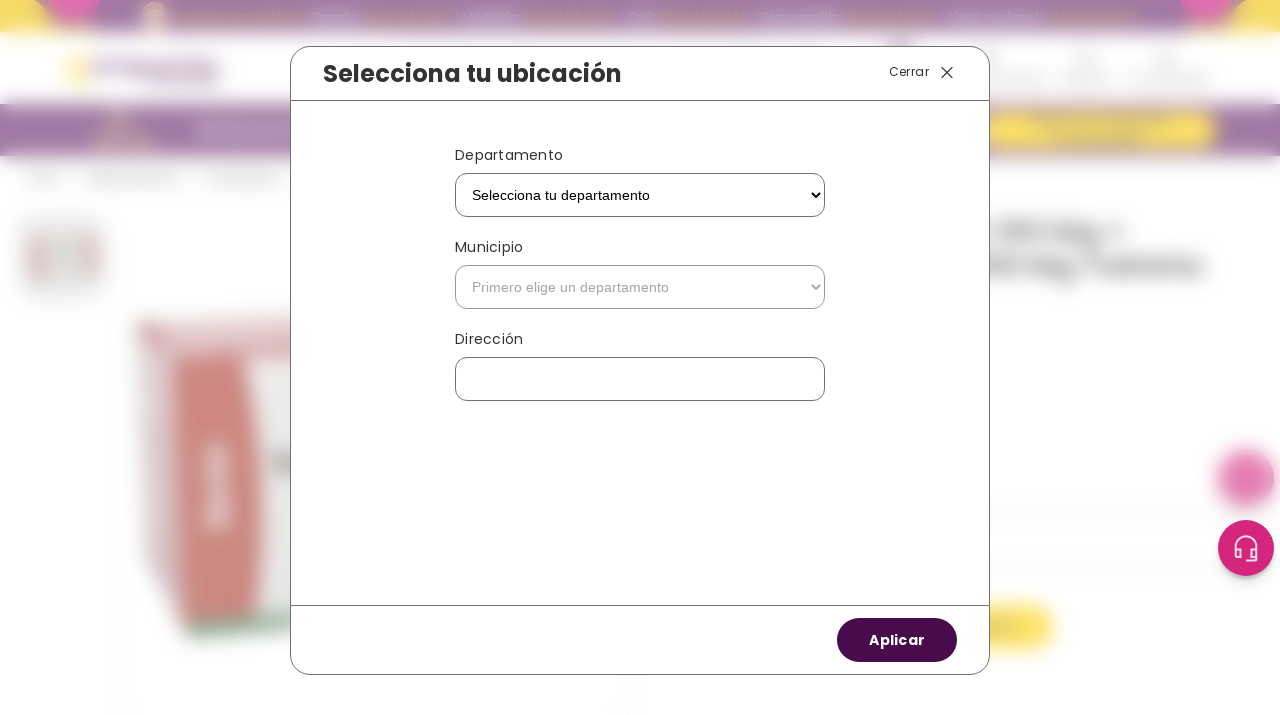

--- FILE ---
content_type: text/html; charset=utf-8
request_url: https://www.drogueriascolsubsidio.com/caja---trimetoprim-160-mg--sulfametoxazol-f-800-mg-tableta-genfar-cj-7702605102655/p
body_size: 115231
content:

<!DOCTYPE html>
  <html lang="es-CO">
  <head>
    <meta name="viewport" content="width=device-width, initial-scale=1">
    <meta name="generator" content="vtex.render-server@8.179.0">
    <meta charset='utf-8'>
    

    

<link rel="stylesheet" type="text/css" href="https://colsubsidio.vtexassets.com/_v/public/vtex.styles-graphql/v1/style/vtex.admin-docs@0.10.2$style.common.min.css?v=1&workspace=master"  id="style_link_common" class="style_link" crossorigin />
<link rel="stylesheet" type="text/css" href="https://colsubsidio.vtexassets.com/_v/public/vtex.styles-graphql/v1/style/vtex.admin-docs@0.10.2$style.small.min.css?v=1&workspace=master" media="screen and (min-width: 20em)" id="style_link_small" class="style_link" crossorigin />
<link rel="stylesheet" type="text/css" href="https://colsubsidio.vtexassets.com/_v/public/vtex.styles-graphql/v1/style/vtex.admin-docs@0.10.2$style.notsmall.min.css?v=1&workspace=master" media="screen and (min-width: 40em)" id="style_link_notsmall" class="style_link" crossorigin />
<link rel="stylesheet" type="text/css" href="https://colsubsidio.vtexassets.com/_v/public/vtex.styles-graphql/v1/style/vtex.admin-docs@0.10.2$style.large.min.css?v=1&workspace=master" media="screen and (min-width: 64em)" id="style_link_large" class="style_link" crossorigin />
<link rel="stylesheet" type="text/css" href="https://colsubsidio.vtexassets.com/_v/public/vtex.styles-graphql/v1/style/vtex.admin-docs@0.10.2$style.xlarge.min.css?v=1&workspace=master" media="screen and (min-width: 80em)" id="style_link_xlarge" class="style_link" crossorigin />
<link rel="stylesheet" type="text/css" href="https://colsubsidio.vtexassets.com/_v/public/vtex.styles-graphql/v1/fonts/989db2448f309bfdd99b513f37c84b8f5794d2b5?v=1&workspace=master"  id="fonts_link"  crossorigin />
<link rel="preload" type="text/css" href="https://colsubsidio.vtexassets.com/_v/public/assets/v1/npm/animate.css@3.7.0/animate.min.css?workspace=master"    crossorigin  as="style" onload="this.onload=null;this.rel='stylesheet'" />
<noscript><link rel="stylesheet" type="text/css" href="https://colsubsidio.vtexassets.com/_v/public/assets/v1/npm/animate.css@3.7.0/animate.min.css?workspace=master"    crossorigin /></noscript>
<link rel="stylesheet" type="text/css" href="https://colsubsidio.vtexassets.com/_v/public/assets/v1/published/vtex.render-runtime@8.136.1/public/react/common.min.css?workspace=master"    crossorigin />
<link rel="stylesheet" type="text/css" href="https://colsubsidio.vtexassets.com/_v/public/assets/v1/published/vtex.store-components@3.178.5/public/react/Container.min.css?workspace=master"    crossorigin />
<link rel="stylesheet" type="text/css" href="https://colsubsidio.vtexassets.com/_v/public/assets/v1/published/vtex.styleguide@9.146.16/public/react/0.min.css?workspace=master"    crossorigin />
<link rel="stylesheet" type="text/css" href="https://colsubsidio.vtexassets.com/_v/public/assets/v1/published/vtex.rich-text@0.16.1/public/react/index.min.css?workspace=master"    crossorigin />
<link rel="stylesheet" type="text/css" href="https://colsubsidio.vtexassets.com/_v/public/assets/v1/published/vtex.store-video@1.4.3/public/react/0.min.css?workspace=master"    crossorigin />
<link rel="stylesheet" type="text/css" href="https://colsubsidio.vtexassets.com/_v/public/assets/v1/published/colsubsidio.block-builder@0.0.1/public/react/BlockBuilder.min.css?workspace=master"    crossorigin />
<link rel="stylesheet" type="text/css" href="https://colsubsidio.vtexassets.com/_v/public/assets/v1/published/vtex.styleguide@9.146.16/public/react/29.min.css?workspace=master"    crossorigin />
<link rel="stylesheet" type="text/css" href="https://colsubsidio.vtexassets.com/_v/public/assets/v1/published/vtex.styleguide@9.146.16/public/react/15.min.css?workspace=master"    crossorigin />
<link rel="stylesheet" type="text/css" href="https://colsubsidio.vtexassets.com/_v/public/assets/v1/published/vtex.styleguide@9.146.16/public/react/1.min.css?workspace=master"    crossorigin />
<link rel="stylesheet" type="text/css" href="https://colsubsidio.vtexassets.com/_v/public/assets/v1/published/vtex.reviews-and-ratings@3.20.1/public/react/0.min.css?workspace=master"    crossorigin />
<link rel="stylesheet" type="text/css" href="https://colsubsidio.vtexassets.com/_v/public/assets/v1/published/vtex.admin-pages@4.59.0/public/react/HighlightOverlay.min.css?workspace=master"    crossorigin />
<link rel="stylesheet" type="text/css" href="https://colsubsidio.vtexassets.com/_v/public/assets/v1/published/vtex.styleguide@9.146.16/public/react/Spinner.min.css?workspace=master"    crossorigin />
<link rel="stylesheet" type="text/css" href="https://colsubsidio.vtexassets.com/_v/public/assets/v1/published/colsubsidio.header@0.0.56/public/react/HeaderContainer.min.css?workspace=master"    crossorigin />
<link rel="stylesheet" type="text/css" href="https://colsubsidio.vtexassets.com/_v/public/assets/v1/published/vtex.flex-layout@0.21.5/public/react/0.min.css?workspace=master"    crossorigin />
<link rel="stylesheet" type="text/css" href="https://colsubsidio.vtexassets.com/_v/public/assets/v1/published/vtex.store-components@3.178.5/public/react/4.min.css?workspace=master"    crossorigin />
<link rel="stylesheet" type="text/css" href="https://colsubsidio.vtexassets.com/_v/public/assets/v1/published/vtex.store-components@3.178.5/public/react/SearchBar.min.css?workspace=master"    crossorigin />
<link rel="stylesheet" type="text/css" href="https://colsubsidio.vtexassets.com/_v/public/assets/v1/published/vtex.login@2.69.1/public/react/1.min.css?workspace=master"    crossorigin />
<link rel="stylesheet" type="text/css" href="https://colsubsidio.vtexassets.com/_v/public/assets/v1/published/vtex.product-identifier@0.5.0/public/react/ProductIdentifierProduct.min.css?workspace=master"    crossorigin />
<link rel="stylesheet" type="text/css" href="https://colsubsidio.vtexassets.com/_v/public/assets/v1/published/vtex.store-components@3.178.5/public/react/SKUSelector.min.css?workspace=master"    crossorigin />
<link rel="stylesheet" type="text/css" href="https://colsubsidio.vtexassets.com/_v/public/assets/v1/published/vtex.styleguide@9.146.16/public/react/NumericStepper.min.css?workspace=master"    crossorigin />
<link rel="stylesheet" type="text/css" href="https://colsubsidio.vtexassets.com/_v/public/assets/v1/published/vtex.store-components@3.178.5/public/react/AvailabilitySubscriber.min.css?workspace=master"    crossorigin />
<link rel="stylesheet" type="text/css" href="https://colsubsidio.vtexassets.com/_v/public/assets/v1/published/vtex.store-components@3.178.5/public/react/2.min.css?workspace=master"    crossorigin />
<link rel="stylesheet" type="text/css" href="https://colsubsidio.vtexassets.com/_v/public/assets/v1/published/vtex.store-components@3.178.5/public/react/ProductImages.min.css?workspace=master"    crossorigin />
<link rel="stylesheet" type="text/css" href="https://colsubsidio.vtexassets.com/_v/public/assets/v1/published/vtex.styleguide@9.146.16/public/react/Tooltip.min.css?workspace=master"    crossorigin />
<link rel="stylesheet" type="text/css" href="https://colsubsidio.vtexassets.com/_v/public/assets/v1/published/vtex.store-components@3.178.5/public/react/ProductDescription.min.css?workspace=master"    crossorigin />
<noscript id="styles_overrides"></noscript>

<link rel="stylesheet" type="text/css" href="https://colsubsidio.vtexassets.com/_v/public/vtex.styles-graphql/v1/overrides/vtex.minicart@2.68.0$overrides.css?v=1&workspace=master"  id="override_link_0" class="override_link" crossorigin />
<link rel="stylesheet" type="text/css" href="https://colsubsidio.vtexassets.com/_v/public/vtex.styles-graphql/v1/overrides/vtex.product-list@0.37.5$overrides.css?v=1&workspace=master"  id="override_link_1" class="override_link" crossorigin />
<link rel="stylesheet" type="text/css" href="https://colsubsidio.vtexassets.com/_v/public/vtex.styles-graphql/v1/overrides/colsubsidio.store-theme@5.2.12$overrides.css?v=1&workspace=master"  id="override_link_2" class="override_link" crossorigin />
<link rel="stylesheet" type="text/css" href="https://colsubsidio.vtexassets.com/_v/public/vtex.styles-graphql/v1/overrides/colsubsidio.store-theme@5.2.12$fonts.css?v=1&workspace=master"  id="override_link_3" class="override_link" crossorigin />

    
    <!--pixel:start:vtex.sae-analytics-->
<script >var isABEnabled="true"==="true"</script>

<!--pixel:end:vtex.sae-analytics-->
<!--pixel:start:vtex.google-tag-manager-->
<script >
  (function() {
    var gtmId = "GTM-M84ZXZ6";
    var sendGA4EventsValue = "true"
    var sendGA4Events = sendGA4EventsValue == 'true'

    window.__gtm__ = {
      sendGA4Events
    }
    
    if (!gtmId) {
      console.error('Warning: No Google Tag Manager ID is defined. Please configure it in the apps admin.');
    } else {
      window.dataLayer = window.dataLayer || [];
      window.dataLayer.push({ 'gtm.blacklist': [] });
      // GTM script snippet. Taken from: https://developers.google.com/tag-manager/quickstart
      (function(w,d,s,l,i){w[l]=w[l]||[];w[l].push({'gtm.start':
      new Date().getTime(),event:'gtm.js'});var f=d.getElementsByTagName(s)[0],
      j=d.createElement(s),dl=l!='dataLayer'?'&l='+l:'';j.async=true;j.src=
      'https://www.googletagmanager.com/gtm.js?id='+i+dl;f.parentNode.insertBefore(j,f);
      })(window,document,'script','dataLayer',gtmId)
    }
  })()
</script>

<!--pixel:end:vtex.google-tag-manager-->
<!--pixel:start:vtex.request-capture-->
<script >!function(e,t,c,n,r,a,i){a=e.vtexrca=e.vtexrca||function(){(a.q=a.q||[]).push(arguments)},a.l=+new Date,i=t.createElement(c),i.async=!0,i.src=n,r=t.getElementsByTagName(c)[0],r.parentNode.insertBefore(i,r)}(window,document,"script","https://io.vtex.com.br/rc/rc.js"),vtexrca("init")</script>
<script >!function(e,t,n,a,c,f,o){f=e.vtexaf=e.vtexaf||function(){(f.q=f.q||[]).push(arguments)},f.l=+new Date,o=t.createElement(n),o.async=!0,o.src=a,c=t.getElementsByTagName(n)[0],c.parentNode.insertBefore(o,c)}(window,document,"script","https://activity-flow.vtex.com/af/af.js")</script>

<!--pixel:end:vtex.request-capture-->
<!--pixel:start:vtex.facebook-fbe-->
<script src="https://capi-automation.s3.us-east-2.amazonaws.com/public/client_js/capiParamBuilder/clientParamBuilder.bundle.js"></script>
<script >clientParamBuilder.processAndCollectParams(window.location.href)</script>
<script >
  !function (f, b, e, v, n, t, s) {
    if (f.fbq) return; n = f.fbq = function () {
      if (arguments[1] === "Purchase" && typeof arguments[3]?.eventID === "undefined" && arguments[2]?.content_type !== "product") return;
      if (arguments[1] === "AddToCart" && typeof arguments[3]?.eventID === "undefined" && arguments[2]?.content_type !== "product") return;
      if (arguments[1] === "PageView" && typeof arguments[3]?.eventID === "undefined") return;
      if (arguments[1] === "Search" && typeof arguments[3]?.eventID === "undefined") return;
      if (arguments[1] === "ViewContent" && typeof arguments[3]?.eventID === "undefined" && arguments[2]?.content_type !== "product") return;
      n.callMethod ?
      n.callMethod.apply(n, arguments) : n.queue.push(arguments)
    };
    if (!f._fbq) f._fbq = n; n.push = n; n.loaded = !0; n.version = '2.0';
    n.queue = []; t = b.createElement(e); t.async = !0;
    t.src = v; s = b.head.getElementsByTagName(e)[0];
    s.parentNode.insertBefore(t, s)
  }(window, document, 'script',
    'https://connect.facebook.net/en_US/fbevents.js');

  fbq.disablePushState = true;
  fbq.allowDuplicatePageViews = true;
  window.pixelId = "237534549236005";
  window.fbPixelItemPrefix = "";
  window.fireEvents = window.pixelId !== "" && "true".toLowerCase() !== 'false';
  fbeConsentSetting = "false";
  if (fbeConsentSetting == 'true'){
        fbq('consent', 'revoke')
        document.cookie = "fbe_consent=false; SameSite=None; Secure"
        }
</script>
<!--pixel:end:vtex.facebook-fbe-->


  <title data-react-helmet="true">CAJA - Trimetoprim 160 Mg + Sulfametoxazol-F 800 Mg Tableta Genfar</title>
<meta data-react-helmet="true" name="viewport" content="width=device-width, initial-scale=1"/><meta data-react-helmet="true" name="country" content="COL"/><meta data-react-helmet="true" name="language" content="es-CO"/><meta data-react-helmet="true" name="currency" content="COP"/><meta data-react-helmet="true" name="robots" content="index, follow"/><meta data-react-helmet="true" name="storefront" content="store_framework"/><meta data-react-helmet="true" name="description" content="¿Buscas medicamentos confiables y seguros? Compra Trimetoprim 160 Mg + Sulfametoxazol-F 800 Mg Tableta Genfar. En Droguerías Colsubsidio nos preocupamos por ti. Domicilio 24 horas. Clic Aquí."/><meta data-react-helmet="true" property="og:type" content="product"/><meta data-react-helmet="true" property="og:title" content="CAJA - Trimetoprim 160 Mg + Sulfametoxazol-F 800 Mg Tableta Genfar"/><meta data-react-helmet="true" property="og:url" content="https://www.drogueriascolsubsidio.com/_v/segment/routing/vtex.store@2.x/product/5527/caja---trimetoprim-160-mg--sulfametoxazol-f-800-mg-tableta-genfar-cj-7702605102655/p"/><meta data-react-helmet="true" property="og:description" content="¿Buscas medicamentos confiables y seguros? Compra Trimetoprim 160 Mg + Sulfametoxazol-F 800 Mg Tableta Genfar. En Droguerías Colsubsidio nos preocupamos por ti. Domicilio 24 horas. Clic Aquí."/><meta data-react-helmet="true" property="product:sku" content="5515"/><meta data-react-helmet="true" property="product:retailer_part_no" content="5527"/><meta data-react-helmet="true" property="product:retailer_item_id" content="CJ-7702605102655"/><meta data-react-helmet="true" property="product:condition" content="new"/><meta data-react-helmet="true" property="product:brand" content="GENFAR"/><meta data-react-helmet="true" property="product:price:currency" content="COP"/><meta data-react-helmet="true" property="product:category" content="/Medicamentos/Formulados/"/><meta data-react-helmet="true" property="product:category" content="/Medicamentos/"/><meta data-react-helmet="true" property="og:image" content="https://colsubsidio.vtexassets.com/arquivos/ids/161099/CJ-7702605102655.jpg?v=637111987351530000"/><meta data-react-helmet="true" property="product:price:amount" content="59600"/><meta data-react-helmet="true" property="product:availability" content="instock"/>

  
  
  <link data-react-helmet="true" rel="Favicon" type="image/ico" sizes="50x50" href="https://colsubsidio.vteximg.com.br/arquivos/favicon-nuevo.ico"/><link data-react-helmet="true" rel="canonical" href="https://www.drogueriascolsubsidio.com/caja---trimetoprim-160-mg--sulfametoxazol-f-800-mg-tableta-genfar-cj-7702605102655/p"/>
</head>
<body class="bg-base">
  <div id="styles_iconpack" style="display:none"><svg class="dn" height="0" version="1.1" width="0" xmlns="http://www.w3.org/2000/svg"><defs><g id="bnd-logo"><path d="M14.8018 2H2.8541C1.92768 2 1.33445 2.93596 1.76795 3.71405L2.96368 5.86466H0.796482C0.659276 5.8647 0.524407 5.89841 0.404937 5.96253C0.285467 6.02665 0.185446 6.119 0.114562 6.23064C0.0436777 6.34228 0.0043325 6.46943 0.000337815 6.59976C-0.00365688 6.73009 0.0278339 6.8592 0.0917605 6.97457L3.93578 13.8888C4.00355 14.0104 4.10491 14.1121 4.22896 14.1831C4.35301 14.254 4.49507 14.2915 4.63987 14.2915C4.78466 14.2915 4.92672 14.254 5.05077 14.1831C5.17483 14.1121 5.27618 14.0104 5.34395 13.8888L6.38793 12.0211L7.69771 14.3775C8.15868 15.2063 9.40744 15.2078 9.87001 14.38L15.8585 3.67064C16.2818 2.91319 15.7043 2 14.8018 2ZM9.43491 6.57566L6.85274 11.1944C6.80761 11.2753 6.74016 11.3429 6.65762 11.3901C6.57508 11.4373 6.48058 11.4622 6.38426 11.4622C6.28794 11.4622 6.19344 11.4373 6.1109 11.3901C6.02836 11.3429 5.96091 11.2753 5.91578 11.1944L3.35853 6.59509C3.31587 6.51831 3.29482 6.43236 3.2974 6.34558C3.29998 6.25879 3.3261 6.17411 3.37325 6.09974C3.4204 6.02538 3.48696 5.96385 3.56649 5.92112C3.64601 5.87839 3.73581 5.85591 3.82717 5.85585H8.97937C9.06831 5.85591 9.15572 5.87782 9.23312 5.91945C9.31052 5.96108 9.37529 6.02102 9.42113 6.09345C9.46697 6.16588 9.49232 6.24834 9.49474 6.33283C9.49716 6.41732 9.47655 6.50097 9.43491 6.57566Z" fill="currentColor"/><path d="M14.8018 2H2.8541C1.92768 2 1.33445 2.93596 1.76795 3.71405L2.96368 5.86466H0.796482C0.659276 5.8647 0.524407 5.89841 0.404937 5.96253C0.285467 6.02665 0.185446 6.119 0.114562 6.23064C0.0436777 6.34228 0.0043325 6.46943 0.000337815 6.59976C-0.00365688 6.73009 0.0278339 6.8592 0.0917605 6.97457L3.93578 13.8888C4.00355 14.0104 4.10491 14.1121 4.22896 14.1831C4.35301 14.254 4.49507 14.2915 4.63987 14.2915C4.78466 14.2915 4.92672 14.254 5.05077 14.1831C5.17483 14.1121 5.27618 14.0104 5.34395 13.8888L6.38793 12.0211L7.69771 14.3775C8.15868 15.2063 9.40744 15.2078 9.87001 14.38L15.8585 3.67064C16.2818 2.91319 15.7043 2 14.8018 2ZM9.43491 6.57566L6.85274 11.1944C6.80761 11.2753 6.74016 11.3429 6.65762 11.3901C6.57508 11.4373 6.48058 11.4622 6.38426 11.4622C6.28794 11.4622 6.19344 11.4373 6.1109 11.3901C6.02836 11.3429 5.96091 11.2753 5.91578 11.1944L3.35853 6.59509C3.31587 6.51831 3.29482 6.43236 3.2974 6.34558C3.29998 6.25879 3.3261 6.17411 3.37325 6.09974C3.4204 6.02538 3.48696 5.96385 3.56649 5.92112C3.64601 5.87839 3.73581 5.85591 3.82717 5.85585H8.97937C9.06831 5.85591 9.15572 5.87782 9.23312 5.91945C9.31052 5.96108 9.37529 6.02102 9.42113 6.09345C9.46697 6.16588 9.49232 6.24834 9.49474 6.33283C9.49716 6.41732 9.47655 6.50097 9.43491 6.57566Z" fill="currentColor"/></g><g id="hpa-arrow-from-bottom"><path d="M7.00001 3.4V12H9.00001V3.4L13 7.4L14.4 6L8.70001 0.3C8.30001 -0.1 7.70001 -0.1 7.30001 0.3L1.60001 6L3.00001 7.4L7.00001 3.4Z" fill="currentColor"/><path d="M15 14H1V16H15V14Z" fill="currentColor"/></g><g id="hpa-arrow-to-bottom"><path d="M8.00001 12C8.30001 12 8.50001 11.9 8.70001 11.7L14.4 6L13 4.6L9.00001 8.6V0H7.00001V8.6L3.00001 4.6L1.60001 6L7.30001 11.7C7.50001 11.9 7.70001 12 8.00001 12Z" fill="currentColor"/><path d="M15 14H1V16H15V14Z" fill="currentColor"/></g><g id="hpa-arrow-back"><path d="M5.5 15.5002C5.75781 15.5002 5.92969 15.4169 6.10156 15.2502L11 10.5002L9.79687 9.33356L6.35938 12.6669L6.35938 0H4.64063L4.64062 12.6669L1.20312 9.33356L0 10.5002L4.89844 15.2502C5.07031 15.4169 5.24219 15.5002 5.5 15.5002Z" transform="translate(16.0002) rotate(90)" fill="currentColor"/></g><g id="hpa-calendar"><path d="M5.66667 7.2H4.11111V8.8H5.66667V7.2ZM8.77778 7.2H7.22222V8.8H8.77778V7.2ZM11.8889 7.2H10.3333V8.8H11.8889V7.2ZM13.4444 1.6H12.6667V0H11.1111V1.6H4.88889V0H3.33333V1.6H2.55556C1.69222 1.6 1.00778 2.32 1.00778 3.2L1 14.4C1 15.28 1.69222 16 2.55556 16H13.4444C14.3 16 15 15.28 15 14.4V3.2C15 2.32 14.3 1.6 13.4444 1.6ZM13.4444 14.4H2.55556V5.6H13.4444V14.4Z" fill="currentColor"/></g><g id="hpa-cart"><path d="M15.0503 3.0002H4.92647C4.81221 3.00072 4.7012 2.96234 4.6118 2.89142C4.52239 2.8205 4.45996 2.72129 4.43483 2.6102L4.01342 0.800203C3.96651 0.570928 3.84041 0.365306 3.65708 0.219131C3.47375 0.0729566 3.24479 -0.00451449 3.01006 0.000203439H0.501677C0.368624 0.000203439 0.241021 0.0528819 0.146938 0.14665C0.0528551 0.240418 0 0.367595 0 0.500203L0 1.5002C0 1.63281 0.0528551 1.75999 0.146938 1.85376C0.241021 1.94753 0.368624 2.0002 0.501677 2.0002H1.80604C1.92077 1.9978 2.03274 2.03548 2.12253 2.10671C2.21232 2.17794 2.27429 2.27823 2.29768 2.3902L4.01342 10.2002C4.06032 10.4295 4.18642 10.6351 4.36975 10.7813C4.55308 10.9274 4.78204 11.0049 5.01677 11.0002H13.0436C13.2478 10.9891 13.4436 10.9161 13.605 10.791C13.7664 10.6659 13.8856 10.4947 13.9466 10.3002L15.9533 4.3002C15.9995 4.15468 16.0116 4.00057 15.9888 3.84965C15.9659 3.69874 15.9088 3.55504 15.8216 3.42956C15.7344 3.30408 15.6196 3.20015 15.4859 3.12573C15.3522 3.0513 15.2032 3.00837 15.0503 3.0002Z" fill="currentColor"/><path d="M5.02682 16.0002C6.13509 16.0002 7.03353 15.1048 7.03353 14.0002C7.03353 12.8956 6.13509 12.0002 5.02682 12.0002C3.91855 12.0002 3.02011 12.8956 3.02011 14.0002C3.02011 15.1048 3.91855 16.0002 5.02682 16.0002Z" fill="currentColor"/><path d="M13.0737 16.0002C14.182 16.0002 15.0804 15.1048 15.0804 14.0002C15.0804 12.8956 14.182 12.0002 13.0737 12.0002C11.9655 12.0002 11.067 12.8956 11.067 14.0002C11.067 15.1048 11.9655 16.0002 13.0737 16.0002Z" fill="currentColor"/></g><g id="hpa-delete"><path d="M7 7H5V13H7V7Z" fill="currentColor"/><path d="M11 7H9V13H11V7Z" fill="currentColor"/><path d="M12 1C12 0.4 11.6 0 11 0H5C4.4 0 4 0.4 4 1V3H0V5H1V15C1 15.6 1.4 16 2 16H14C14.6 16 15 15.6 15 15V5H16V3H12V1ZM6 2H10V3H6V2ZM13 5V14H3V5H13Z" fill="currentColor"/></g><g id="mpa-play"><path d="M3.5241 0.937906C2.85783 0.527894 2 1.00724 2 1.78956V14.2104C2 14.9928 2.85783 15.4721 3.5241 15.0621L13.6161 8.85166C14.2506 8.46117 14.2506 7.53883 13.6161 7.14834L3.5241 0.937906Z" fill="currentColor"/></g><g id="mpa-pause"><rect width="6" height="16" fill="currentColor"/><rect x="10" width="6" height="16" fill="currentColor"/></g><g id="sti-volume-on"><path d="M0 5.2634V10.7366H3.55556L8 15.2976V0.702394L3.55556 5.2634H0ZM12 8C12 6.3854 11.0933 4.99886 9.77778 4.32383V11.667C11.0933 11.0011 12 9.6146 12 8ZM9.77778 0V1.87913C12.3467 2.66363 14.2222 5.10832 14.2222 8C14.2222 10.8917 12.3467 13.3364 9.77778 14.1209V16C13.3422 15.1699 16 11.9042 16 8C16 4.09578 13.3422 0.830103 9.77778 0V0Z" fill="currentColor"/></g><g id="sti-volume-off"><path d="M12 8C12 6.42667 11.0933 5.07556 9.77778 4.41778V6.38222L11.9556 8.56C11.9822 8.38222 12 8.19556 12 8V8ZM14.2222 8C14.2222 8.83556 14.0444 9.61778 13.7422 10.3467L15.0844 11.6889C15.6711 10.5867 16 9.33333 16 8C16 4.19556 13.3422 1.01333 9.77778 0.204444V2.03556C12.3467 2.8 14.2222 5.18222 14.2222 8ZM1.12889 0L0 1.12889L4.20444 5.33333H0V10.6667H3.55556L8 15.1111V9.12889L11.7778 12.9067C11.1822 13.3689 10.5156 13.7333 9.77778 13.9556V15.7867C11.0044 15.5111 12.1156 14.9422 13.0578 14.1778L14.8711 16L16 14.8711L8 6.87111L1.12889 0ZM8 0.888889L6.14222 2.74667L8 4.60444V0.888889Z" fill="currentColor"/></g><g id="hpa-profile"><path d="M7.99 8C10.1964 8 11.985 6.20914 11.985 4C11.985 1.79086 10.1964 0 7.99 0C5.78362 0 3.995 1.79086 3.995 4C3.995 6.20914 5.78362 8 7.99 8Z" fill="currentColor"/><path d="M14.8215 11.38C15.1694 11.5401 15.4641 11.7969 15.6704 12.12C15.8791 12.442 15.9933 12.8162 16 13.2V15.49V16H15.4906H0.509363H0V15.49V13.2C0.000731876 12.8181 0.107964 12.4441 0.309613 12.12C0.515896 11.7969 0.810577 11.5401 1.15855 11.38C3.31243 10.4409 5.64096 9.97049 7.99001 9.99999C10.3391 9.97049 12.6676 10.4409 14.8215 11.38Z" fill="currentColor"/></g><g id="hpa-save"><path d="M11.7 0.3C11.5 0.1 11.3 0 11 0H10V3C10 3.6 9.6 4 9 4H4C3.4 4 3 3.6 3 3V0H1C0.4 0 0 0.4 0 1V15C0 15.6 0.4 16 1 16H15C15.6 16 16 15.6 16 15V5C16 4.7 15.9 4.5 15.7 4.3L11.7 0.3ZM13 14H3V11C3 10.4 3.4 10 4 10H12C12.6 10 13 10.4 13 11V14Z" fill="currentColor"/><path d="M9 0H7V3H9V0Z" fill="currentColor"/></g><g id="hpa-search"><path d="M15.707 13.293L13 10.586C13.63 9.536 14 8.311 14 7C14 3.14 10.859 0 7 0C3.141 0 0 3.14 0 7C0 10.86 3.141 14 7 14C8.312 14 9.536 13.631 10.586 13L13.293 15.707C13.488 15.902 13.744 16 14 16C14.256 16 14.512 15.902 14.707 15.707L15.707 14.707C16.098 14.316 16.098 13.684 15.707 13.293ZM7 12C4.239 12 2 9.761 2 7C2 4.239 4.239 2 7 2C9.761 2 12 4.239 12 7C12 9.761 9.761 12 7 12Z" fill="currentColor"/></g><g id="hpa-hamburguer-menu"><path fill="currentColor" d="M15,7H1C0.4,7,0,7.4,0,8s0.4,1,1,1h14c0.6,0,1-0.4,1-1S15.6,7,15,7z"/><path fill="currentColor" d="M15,1H1C0.4,1,0,1.4,0,2s0.4,1,1,1h14c0.6,0,1-0.4,1-1S15.6,1,15,1z"/><path fill="currentColor" d="M15,13H1c-0.6,0-1,0.4-1,1s0.4,1,1,1h14c0.6,0,1-0.4,1-1S15.6,13,15,13z"/></g><g id="hpa-location-marker"><path d="M19.9655 10.4828C19.9655 16.3448 10.4828 26 10.4828 26C10.4828 26 1 16.431 1 10.4828C1 4.44828 5.91379 1 10.4828 1C15.0517 1 19.9655 4.53448 19.9655 10.4828Z" stroke="currentColor" stroke-width="2" stroke-miterlimit="10" stroke-linecap="round" stroke-linejoin="round"/><path d="M10.4827 13.069C11.911 13.069 13.0689 11.9111 13.0689 10.4828C13.0689 9.05443 11.911 7.89655 10.4827 7.89655C9.05437 7.89655 7.89648 9.05443 7.89648 10.4828C7.89648 11.9111 9.05437 13.069 10.4827 13.069Z" stroke="currentColor" stroke-width="2" stroke-miterlimit="10" stroke-linecap="round" stroke-linejoin="round"/></g><g id="hpa-telemarketing"><path d="M14 10V7C14 3.68629 11.3137 1 8 1V1C4.68629 1 2 3.68629 2 7V10" stroke="currentColor" stroke-width="1.5"/><path d="M14 10V10C14 12.2091 12.2091 14 10 14H8" stroke="currentColor" stroke-width="1.5"/><rect y="7" width="3" height="5" rx="1" fill="currentColor"/><rect x="11" y="12" width="4" height="5" rx="2" transform="rotate(90 11 12)" fill="currentColor"/><rect x="13" y="7" width="3" height="5" rx="1" fill="currentColor"/></g><g id="mpa-globe"><path d="M8,0C3.6,0,0,3.6,0,8s3.6,8,8,8s8-3.6,8-8S12.4,0,8,0z M13.9,7H12c-0.1-1.5-0.4-2.9-0.8-4.1 C12.6,3.8,13.6,5.3,13.9,7z M8,14c-0.6,0-1.8-1.9-2-5H10C9.8,12.1,8.6,14,8,14z M6,7c0.2-3.1,1.3-5,2-5s1.8,1.9,2,5H6z M4.9,2.9 C4.4,4.1,4.1,5.5,4,7H2.1C2.4,5.3,3.4,3.8,4.9,2.9z M2.1,9H4c0.1,1.5,0.4,2.9,0.8,4.1C3.4,12.2,2.4,10.7,2.1,9z M11.1,13.1 c0.5-1.2,0.7-2.6,0.8-4.1h1.9C13.6,10.7,12.6,12.2,11.1,13.1z" fill="currentColor"/></g><g id="mpa-filter-settings"><path d="M4 5V1" stroke="#4F4F4F" stroke-miterlimit="10" stroke-linecap="round" stroke-linejoin="round"/><path d="M4 16V14" stroke="#4F4F4F" stroke-miterlimit="10" stroke-linecap="round" stroke-linejoin="round"/><path d="M13 12V16" stroke="#4F4F4F" stroke-miterlimit="10" stroke-linecap="round" stroke-linejoin="round"/><path d="M13 1V3" stroke="#4F4F4F" stroke-miterlimit="10" stroke-linecap="round" stroke-linejoin="round"/><path d="M4 14C5.65685 14 7 12.6569 7 11C7 9.34315 5.65685 8 4 8C2.34315 8 1 9.34315 1 11C1 12.6569 2.34315 14 4 14Z" stroke="#4F4F4F" stroke-miterlimit="10" stroke-linecap="round" stroke-linejoin="round"/><path d="M13 9C14.6569 9 16 7.65685 16 6C16 4.34315 14.6569 3 13 3C11.3431 3 10 4.34315 10 6C10 7.65685 11.3431 9 13 9Z" stroke="#4F4F4F" stroke-miterlimit="10" stroke-linecap="round" stroke-linejoin="round"/></g><g id="mpa-single-item"><path d="M10.2857 0H1.71429C0.685714 0 0 0.685714 0 1.71429V10.2857C0 11.3143 0.685714 12 1.71429 12H10.2857C11.3143 12 12 11.3143 12 10.2857V1.71429C12 0.685714 11.3143 0 10.2857 0Z" fill="currentColor"/><rect y="14" width="12" height="2" rx="1" fill="currentColor"/></g><g id="mpa-gallery"><path d="M6 0H1C0.4 0 0 0.4 0 1V6C0 6.6 0.4 7 1 7H6C6.6 7 7 6.6 7 6V1C7 0.4 6.6 0 6 0Z" fill="currentColor"/><path d="M15 0H10C9.4 0 9 0.4 9 1V6C9 6.6 9.4 7 10 7H15C15.6 7 16 6.6 16 6V1C16 0.4 15.6 0 15 0Z" fill="currentColor"/><path d="M6 9H1C0.4 9 0 9.4 0 10V15C0 15.6 0.4 16 1 16H6C6.6 16 7 15.6 7 15V10C7 9.4 6.6 9 6 9Z" fill="currentColor"/><path d="M15 9H10C9.4 9 9 9.4 9 10V15C9 15.6 9.4 16 10 16H15C15.6 16 16 15.6 16 15V10C16 9.4 15.6 9 15 9Z" fill="currentColor"/></g><g id="mpa-list-items"><path d="M6 0H1C0.4 0 0 0.4 0 1V6C0 6.6 0.4 7 1 7H6C6.6 7 7 6.6 7 6V1C7 0.4 6.6 0 6 0Z" fill="currentColor"/><rect x="9" width="7" height="3" rx="1" fill="currentColor"/><rect x="9" y="4" width="4" height="3" rx="1" fill="currentColor"/><rect x="9" y="9" width="7" height="3" rx="1" fill="currentColor"/><rect x="9" y="13" width="4" height="3" rx="1" fill="currentColor"/><path d="M6 9H1C0.4 9 0 9.4 0 10V15C0 15.6 0.4 16 1 16H6C6.6 16 7 15.6 7 15V10C7 9.4 6.6 9 6 9Z" fill="currentColor"/></g><g id="mpa-heart"><path d="M14.682 2.31811C14.2647 1.89959 13.7687 1.56769 13.2226 1.3415C12.6765 1.11531 12.0911 0.99929 11.5 1.00011C10.8245 0.995238 10.157 1.14681 9.54975 1.44295C8.94255 1.73909 8.41213 2.17178 8.00004 2.70711C7.58764 2.17212 7.05716 1.73969 6.45002 1.44358C5.84289 1.14747 5.17552 0.995697 4.50004 1.00011C3.61002 1.00011 2.73998 1.26402 1.99995 1.75849C1.25993 2.25295 0.683144 2.95576 0.342546 3.77803C0.00194874 4.60031 -0.0871663 5.50511 0.0864704 6.37803C0.260107 7.25095 0.688697 8.05278 1.31804 8.68211L8.00004 15.0001L14.682 8.68211C15.0999 8.26425 15.4314 7.76817 15.6575 7.2222C15.8837 6.67623 16.0001 6.09107 16.0001 5.50011C16.0001 4.90916 15.8837 4.32399 15.6575 3.77803C15.4314 3.23206 15.0999 2.73598 14.682 2.31811V2.31811ZM13.282 7.25111L8.00004 12.2471L2.71504 7.24711C2.37145 6.8954 2.1392 6.45018 2.04734 5.96715C1.95549 5.48412 2.00811 4.98473 2.19862 4.53145C2.38913 4.07817 2.70908 3.69113 3.11843 3.41876C3.52778 3.14638 4.00835 3.00076 4.50004 3.00011C5.93704 3.00011 6.81204 3.68111 8.00004 5.62511C9.18704 3.68111 10.062 3.00011 11.5 3.00011C11.9925 2.99999 12.4741 3.14534 12.8843 3.41791C13.2945 3.69048 13.615 4.07814 13.8057 4.53223C13.9964 4.98632 14.0487 5.48661 13.956 5.97031C13.8634 6.45402 13.63 6.89959 13.285 7.25111H13.282Z" fill="currentColor"/></g><g id="mpa-clone--outline"><path d="M5.20004 5.2L5.20004 3C5.20004 1.89543 6.09547 0.999997 7.20004 0.999997H13C14.1046 0.999997 15 1.89543 15 3V8.80001C15 9.90457 14.1046 10.8 13 10.8H10.8" stroke="currentColor" stroke-width="2" stroke-miterlimit="10" stroke-linecap="square"/><path d="M1 7.19999L1 13C1 14.1046 1.89543 15 3 15H8.79997C9.90454 15 10.8 14.1046 10.8 13V7.19999C10.8 6.09542 9.90454 5.19999 8.79997 5.19999H3C1.89543 5.19999 1 6.09542 1 7.19999Z" stroke="currentColor" stroke-width="2" stroke-miterlimit="10" stroke-linecap="square"/></g><g id="mpa-clone--filled"><path d="M6.07501 4.925L6.07501 2.175C6.07501 1.62271 6.52273 1.175 7.07501 1.175H13.825C14.3773 1.175 14.825 1.62271 14.825 2.175V8.925C14.825 9.47729 14.3773 9.925 13.825 9.925H11.075" fill="currentColor"/><path d="M6.07501 4.925L6.07501 2.175C6.07501 1.62271 6.52273 1.175 7.07501 1.175H13.825C14.3773 1.175 14.825 1.62271 14.825 2.175V8.925C14.825 9.47729 14.3773 9.925 13.825 9.925H11.075" stroke="currentColor" stroke-width="2" stroke-miterlimit="10" stroke-linecap="square"/><path d="M1 6.49999L1 13C1 14.1046 1.89543 15 3 15H9.49997C10.6045 15 11.5 14.1046 11.5 13V6.49999C11.5 5.39542 10.6045 4.49999 9.49997 4.49999H3C1.89543 4.49999 1 5.39542 1 6.49999Z" fill="currentColor" stroke="white" stroke-width="2" stroke-miterlimit="10" stroke-linecap="square"/></g><g id="mpa-edit--outline"><path d="M11.7 0.3C11.3 -0.1 10.7 -0.1 10.3 0.3L0.3 10.3C0.1 10.5 0 10.7 0 11V15C0 15.6 0.4 16 1 16H5C5.3 16 5.5 15.9 5.7 15.7L15.7 5.7C16.1 5.3 16.1 4.7 15.7 4.3L11.7 0.3ZM4.6 14H2V11.4L8 5.4L10.6 8L4.6 14ZM12 6.6L9.4 4L11 2.4L13.6 5L12 6.6Z" fill="currentColor"/></g><g id="mpa-bookmark--filled"><path d="M3.33333 0C2.05 0 1 0.9 1 2V16L8 13L15 16V2C15 0.9 13.95 0 12.6667 0H3.33333Z" fill="currentColor"/></g><g id="mpa-bookmark--outline"><path d="M13 2V13.3L8 11.9L3 13.3V2H13ZM13 0H3C1.9 0 1 0.9 1 2V16L8 14L15 16V2C15 0.9 14.1 0 13 0Z" fill="currentColor"/></g><g id="mpa-edit--filled"><path d="M8.1 3.5L0.3 11.3C0.1 11.5 0 11.7 0 12V15C0 15.6 0.4 16 1 16H4C4.3 16 4.5 15.9 4.7 15.7L12.5 7.9L8.1 3.5Z" fill="currentColor"/><path d="M15.7 3.3L12.7 0.3C12.3 -0.1 11.7 -0.1 11.3 0.3L9.5 2.1L13.9 6.5L15.7 4.7C16.1 4.3 16.1 3.7 15.7 3.3Z" fill="currentColor"/></g><g id="mpa-external-link--line"><path d="M14.3505 0H2.80412V3.29897H10.3918L0 13.6907L2.30928 16L12.701 5.60825V13.1959H16V1.64948C16 0.659794 15.3402 0 14.3505 0Z" fill="currentColor"/></g><g id="mpa-external-link--outline"><path d="M15 0H8V2H12.6L6.3 8.3L7.7 9.7L14 3.4V8H16V1C16 0.4 15.6 0 15 0Z" fill="currentColor"/><path d="M14 16H1C0.4 16 0 15.6 0 15V2C0 1.4 0.4 1 1 1H5V3H2V14H13V11H15V15C15 15.6 14.6 16 14 16Z" fill="currentColor"/></g><g id="mpa-eyesight--outline--off"><path d="M14.5744 5.66925L13.1504 7.09325C13.4284 7.44025 13.6564 7.75725 13.8194 8.00025C13.0594 9.13025 10.9694 11.8203 8.25838 11.9852L6.44337 13.8003C6.93937 13.9243 7.45737 14.0002 8.00037 14.0002C12.7074 14.0002 15.7444 8.71625 15.8714 8.49225C16.0424 8.18825 16.0434 7.81625 15.8724 7.51225C15.8254 7.42725 15.3724 6.63125 14.5744 5.66925Z" fill="currentColor"/><path d="M0.293375 15.7072C0.488375 15.9022 0.744375 16.0002 1.00038 16.0002C1.25638 16.0002 1.51238 15.9022 1.70738 15.7072L15.7074 1.70725C16.0984 1.31625 16.0984 0.68425 15.7074 0.29325C15.3164 -0.09775 14.6844 -0.09775 14.2934 0.29325L11.5484 3.03825C10.5154 2.43125 9.33138 2.00025 8.00037 2.00025C3.24537 2.00025 0.251375 7.28925 0.126375 7.51425C-0.0426249 7.81725 -0.0416249 8.18625 0.128375 8.48925C0.198375 8.61425 1.17238 10.2913 2.82138 11.7653L0.292375 14.2942C-0.0976249 14.6842 -0.0976249 15.3162 0.293375 15.7072ZM2.18138 7.99925C2.95837 6.83525 5.14637 4.00025 8.00037 4.00025C8.74237 4.00025 9.43738 4.20125 10.0784 4.50825L8.51237 6.07425C8.34838 6.02925 8.17838 6.00025 8.00037 6.00025C6.89537 6.00025 6.00038 6.89525 6.00038 8.00025C6.00038 8.17825 6.02938 8.34825 6.07438 8.51225L4.24038 10.3462C3.28538 9.51025 2.55938 8.56225 2.18138 7.99925Z" fill="currentColor"/></g><g id="mpa-eyesight--filled--off"><path d="M14.6 5.60001L6.39999 13.8C6.89999 13.9 7.49999 14 7.99999 14C11.6 14 14.4 10.9 15.6 9.10001C16.1 8.40001 16.1 7.50001 15.6 6.80001C15.4 6.50001 15 6.10001 14.6 5.60001Z" fill="currentColor"/><path d="M14.3 0.3L11.6 3C10.5 2.4 9.3 2 8 2C4.4 2 1.6 5.1 0.4 6.9C-0.1 7.6 -0.1 8.5 0.4 9.1C0.9 9.9 1.8 10.9 2.8 11.8L0.3 14.3C-0.1 14.7 -0.1 15.3 0.3 15.7C0.5 15.9 0.7 16 1 16C1.3 16 1.5 15.9 1.7 15.7L15.7 1.7C16.1 1.3 16.1 0.7 15.7 0.3C15.3 -0.1 14.7 -0.1 14.3 0.3ZM5.3 9.3C5.1 8.9 5 8.5 5 8C5 6.3 6.3 5 8 5C8.5 5 8.9 5.1 9.3 5.3L5.3 9.3Z" fill="currentColor"/></g><g id="mpa-eyesight--outline--on"><path d="M8.00013 14C12.7071 14 15.7441 8.716 15.8711 8.492C16.0421 8.188 16.0431 7.816 15.8721 7.512C15.7461 7.287 12.7311 2 8.00013 2C3.24513 2 0.251127 7.289 0.126127 7.514C-0.0428725 7.817 -0.0418725 8.186 0.128127 8.489C0.254128 8.713 3.26913 14 8.00013 14ZM8.00013 4C10.8391 4 13.0361 6.835 13.8181 8C13.0341 9.166 10.8371 12 8.00013 12C5.15913 12 2.96213 9.162 2.18113 7.999C2.95813 6.835 5.14613 4 8.00013 4Z" fill="currentColor"/><path d="M8 11C9.65685 11 11 9.65685 11 8C11 6.34315 9.65685 5 8 5C6.34315 5 5 6.34315 5 8C5 9.65685 6.34315 11 8 11Z" fill="currentColor"/></g><g id="mpa-eyesight--filled--on"><path d="M7.975 14C11.575 14 14.375 10.9 15.575 9.1C16.075 8.4 16.075 7.5 15.575 6.8C14.375 5.1 11.575 2 7.975 2C4.375 2 1.575 5.1 0.375 6.9C-0.125 7.6 -0.125 8.5 0.375 9.1C1.575 10.9 4.375 14 7.975 14ZM7.975 5C9.675 5 10.975 6.3 10.975 8C10.975 9.7 9.675 11 7.975 11C6.275 11 4.975 9.7 4.975 8C4.975 6.3 6.275 5 7.975 5Z" fill="currentColor"/></g><g id="mpa-filter--outline"><path d="M15 3.16048C15 3.47872 14.8485 3.77795 14.5921 3.96637L9.96348 7.36697C9.70702 7.55539 9.55556 7.85462 9.55556 8.17285V13.0073C9.55556 13.4073 9.31716 13.7688 8.94947 13.9264L7.83836 14.4026C7.1785 14.6854 6.44444 14.2014 6.44444 13.4835V8.17285C6.44444 7.85462 6.29298 7.55539 6.03652 7.36697L1.40792 3.96637C1.15147 3.77795 1 3.47872 1 3.16048V2C1 1.44772 1.44772 1 2 1H14C14.5523 1 15 1.44772 15 2V3.16048Z" stroke="currentColor" stroke-width="2" stroke-miterlimit="10" stroke-linecap="square"/></g><g id="mpa-filter--filled"><path d="M15 0H1C0.4 0 0 0.4 0 1V3C0 3.3 0.1 3.6 0.4 3.8L6 8.5V15C6 15.4 6.2 15.8 6.6 15.9C6.7 16 6.9 16 7 16C7.3 16 7.5 15.9 7.7 15.7L9.7 13.7C9.9 13.5 10 13.3 10 13V8.5L15.6 3.8C15.9 3.6 16 3.3 16 3V1C16 0.4 15.6 0 15 0Z" fill="currentColor"/></g><g id="mpa-minus--line"><path d="M0 7.85715V8.14286C0 8.69515 0.447715 9.14286 1 9.14286H15C15.5523 9.14286 16 8.69515 16 8.14286V7.85715C16 7.30486 15.5523 6.85715 15 6.85715H1C0.447715 6.85715 0 7.30486 0 7.85715Z" fill="currentColor"/></g><g id="mpa-minus--outline"><circle cx="8" cy="8" r="7" stroke="currentColor" stroke-width="2"/><path d="M4 8.5V7.5C4 7.22386 4.22386 7 4.5 7H11.5C11.7761 7 12 7.22386 12 7.5V8.5C12 8.77614 11.7761 9 11.5 9H4.5C4.22386 9 4 8.77614 4 8.5Z" fill="currentColor"/></g><g id="mpa-minus--filled"><path fill-rule="evenodd" clip-rule="evenodd" d="M8 16C12.4183 16 16 12.4183 16 8C16 3.58172 12.4183 0 8 0C3.58172 0 0 3.58172 0 8C0 12.4183 3.58172 16 8 16ZM4.5 7C4.22386 7 4 7.22386 4 7.5V8.5C4 8.77614 4.22386 9 4.5 9H11.5C11.7761 9 12 8.77614 12 8.5V7.5C12 7.22386 11.7761 7 11.5 7L4.5 7Z" fill="currentColor"/></g><g id="mpa-plus--line"><path d="M16 8.14286C16 8.69514 15.5523 9.14286 15 9.14286H9.14286V15C9.14286 15.5523 8.69514 16 8.14286 16H7.85714C7.30486 16 6.85714 15.5523 6.85714 15V9.14286H1C0.447715 9.14286 0 8.69514 0 8.14286V7.85714C0 7.30486 0.447715 6.85714 1 6.85714H6.85714V1C6.85714 0.447715 7.30486 0 7.85714 0H8.14286C8.69514 0 9.14286 0.447715 9.14286 1V6.85714H15C15.5523 6.85714 16 7.30486 16 7.85714V8.14286Z" fill="currentColor"/></g><g id="mpa-plus--outline"><circle cx="8" cy="8" r="7" stroke="currentColor" stroke-width="2"/><path d="M4.5 7H7V4.5C7 4.22386 7.22386 4 7.5 4H8.5C8.77614 4 9 4.22386 9 4.5V7H11.5C11.7761 7 12 7.22386 12 7.5V8.5C12 8.77614 11.7761 9 11.5 9H9V11.5C9 11.7761 8.77614 12 8.5 12H7.5C7.22386 12 7 11.7761 7 11.5V9H4.5C4.22386 9 4 8.77614 4 8.5V7.5C4 7.22386 4.22386 7 4.5 7Z" fill="currentColor"/></g><g id="mpa-plus--filled"><path fill-rule="evenodd" d="M8 16C12.4183 16 16 12.4183 16 8C16 3.58172 12.4183 0 8 0C3.58172 0 0 3.58172 0 8C0 12.4183 3.58172 16 8 16ZM7 7H4.5C4.22386 7 4 7.22386 4 7.5V8.5C4 8.77614 4.22386 9 4.5 9H7V11.5C7 11.7761 7.22386 12 7.5 12H8.5C8.77614 12 9 11.7761 9 11.5V9H11.5C11.7761 9 12 8.77614 12 8.5V7.5C12 7.22386 11.7761 7 11.5 7H9V4.5C9 4.22386 8.77614 4 8.5 4L7.5 4C7.22386 4 7 4.22386 7 4.5V7Z" fill="currentColor"/></g><g id="mpa-remove"><path d="M19.586 0.428571C19.0141 -0.142857 18.1564 -0.142857 17.5845 0.428571L10.0074 8L2.43038 0.428571C1.85853 -0.142857 1.00074 -0.142857 0.42889 0.428571C-0.142964 1 -0.142964 1.85714 0.42889 2.42857L8.00595 10L0.42889 17.5714C-0.142964 18.1429 -0.142964 19 0.42889 19.5714C0.714817 19.8571 1.00074 20 1.42963 20C1.85853 20 2.14445 19.8571 2.43038 19.5714L10.0074 12L17.5845 19.5714C17.8704 19.8571 18.2993 20 18.5853 20C18.8712 20 19.3001 19.8571 19.586 19.5714C20.1578 19 20.1578 18.1429 19.586 17.5714L12.0089 10L19.586 2.42857C20.1578 1.85714 20.1578 1 19.586 0.428571Z" fill="currentColor"/></g><g id="mpa-swap"><path fill-rule="evenodd" clip-rule="evenodd" d="M5.53598 18.7459C7.09743 19.7676 8.92251 20.3199 10.7845 20.3199C16.1971 20.3199 20.6002 15.7623 20.6002 10.1599C20.6002 4.55758 16.1971 0 10.7845 0C5.63795 0 1.40399 4.12068 1.00032 9.34205C0.9655 9.79246 1.33505 10.1599 1.7868 10.1599C2.23856 10.1599 2.60076 9.79265 2.64256 9.34284C3.04095 5.05624 6.54048 1.69332 10.7845 1.69332C15.2948 1.69332 18.9643 5.49145 18.9643 10.1599C18.9643 14.8284 15.2948 18.6266 10.7845 18.6266C9.22645 18.6266 7.70006 18.1624 6.39587 17.3047L7.71056 17.0612C8.16986 16.9761 8.4777 16.534 8.39813 16.0737C8.31856 15.6134 7.88171 15.3093 7.42241 15.3943L4.25458 15.9811L4.24312 15.9833L4.22789 15.9859C3.7832 16.0683 3.48516 16.4963 3.5622 16.942L4.14767 20.3287C4.2247 20.7743 4.64765 21.0688 5.09234 20.9865C5.53704 20.9041 5.83508 20.4761 5.75804 20.0304L5.53598 18.7459Z" fill="currentColor"/></g><g id="mpa-arrows"><path d="M15.829 7.55346L13.829 5.33123C13.7707 5.26579 13.7 5.21249 13.6211 5.17438C13.5422 5.13627 13.4565 5.11411 13.369 5.10916C13.2814 5.1042 13.1938 5.11656 13.1111 5.14551C13.0283 5.17447 12.9521 5.21945 12.8868 5.2779C12.7567 5.39693 12.6783 5.5621 12.6683 5.73815C12.6584 5.9142 12.7176 6.08717 12.8335 6.22012L13.8735 7.37568H8.62012V2.12234L9.77568 3.16234C9.84101 3.22079 9.91722 3.26578 9.99996 3.29473C10.0827 3.32369 10.1703 3.33604 10.2578 3.33109C10.3454 3.32613 10.431 3.30397 10.51 3.26586C10.5889 3.22776 10.6596 3.17445 10.7179 3.10901C10.8337 2.97606 10.893 2.80309 10.883 2.62704C10.8731 2.45099 10.7947 2.28581 10.6646 2.16679L8.44234 0.166788C8.31925 0.0592572 8.16135 0 7.9979 0C7.83445 0 7.67655 0.0592572 7.55345 0.166788L5.33123 2.16679C5.19921 2.28466 5.11943 2.45015 5.10943 2.62685C5.09942 2.80355 5.16003 2.97699 5.2779 3.10901C5.39577 3.24103 5.56126 3.32082 5.73796 3.33082C5.91467 3.34082 6.0881 3.28022 6.22012 3.16234L7.37568 2.12234V7.37568H2.12234L3.16234 6.22012C3.27818 6.08717 3.33745 5.9142 3.32748 5.73815C3.31752 5.5621 3.23911 5.39693 3.10901 5.2779C3.04368 5.21945 2.96747 5.17447 2.88473 5.14551C2.80199 5.11656 2.71436 5.1042 2.62684 5.10916C2.53932 5.11411 2.45364 5.13627 2.3747 5.17438C2.29576 5.21249 2.22511 5.26579 2.16679 5.33123L0.166788 7.55346C0.0592572 7.67655 0 7.83445 0 7.9979C0 8.16135 0.0592572 8.31925 0.166788 8.44234L2.16679 10.6646C2.22511 10.73 2.29576 10.7833 2.3747 10.8214C2.45364 10.8595 2.53932 10.8817 2.62684 10.8866C2.71436 10.8916 2.80199 10.8792 2.88473 10.8503C2.96747 10.8213 3.04368 10.7763 3.10901 10.7179C3.23911 10.5989 3.31752 10.4337 3.32748 10.2576C3.33745 10.0816 3.27818 9.90862 3.16234 9.77568L2.12234 8.62012H7.37568V13.8735L6.22012 12.8335C6.0881 12.7156 5.91467 12.655 5.73796 12.665C5.56126 12.675 5.39577 12.7548 5.2779 12.8868C5.16003 13.0188 5.09942 13.1922 5.10943 13.3689C5.11943 13.5456 5.19921 13.7111 5.33123 13.829L7.55345 15.829C7.67568 15.9383 7.83391 15.9988 7.9979 15.9988C8.16188 15.9988 8.32012 15.9383 8.44234 15.829L10.6646 13.829C10.7299 13.7706 10.7832 13.7 10.8212 13.621C10.8593 13.5421 10.8814 13.4564 10.8864 13.3689C10.8913 13.2815 10.879 13.1938 10.8501 13.1111C10.8212 13.0284 10.7763 12.9522 10.7179 12.8868C10.6595 12.8214 10.5889 12.7682 10.5099 12.7301C10.431 12.6921 10.3453 12.6699 10.2578 12.665C10.1703 12.66 10.0827 12.6724 10 12.7013C9.91727 12.7302 9.84105 12.7751 9.77568 12.8335L8.62012 13.8735V8.62012H13.8735L12.8335 9.77568C12.7176 9.90862 12.6584 10.0816 12.6683 10.2576C12.6783 10.4337 12.7567 10.5989 12.8868 10.7179C12.9521 10.7763 13.0283 10.8213 13.1111 10.8503C13.1938 10.8792 13.2814 10.8916 13.369 10.8866C13.4565 10.8817 13.5422 10.8595 13.6211 10.8214C13.7 10.7833 13.7707 10.73 13.829 10.6646L15.829 8.44234C15.9365 8.31925 15.9958 8.16135 15.9958 7.9979C15.9958 7.83445 15.9365 7.67655 15.829 7.55346Z" fill="currentColor"/></g><g id="mpa-expand"><path fill-rule="evenodd" fill="currentColor" d="M1.53,8c.07.13.18.31.33.53.3.46.74,1.08,1.31,1.69,1.15,1.23,2.79,2.4,4.83,2.4s3.67-1.17,4.83-2.4c.57-.61,1.01-1.22,1.31-1.69.14-.22.25-.41.33-.53-.07-.13-.18-.31-.33-.53-.3-.46-.74-1.08-1.31-1.69-1.15-1.23-2.79-2.4-4.83-2.4s-3.67,1.17-4.83,2.4c-.57.61-1.01,1.22-1.31,1.69-.14.22-.25.41-.33.53ZM15.01,8l.42-.21h0v-.02s-.02-.02-.03-.05c-.02-.04-.05-.1-.09-.17-.09-.15-.2-.35-.36-.6-.32-.49-.79-1.15-1.42-1.82-1.23-1.32-3.11-2.7-5.53-2.7s-4.29,1.38-5.53,2.7c-.62.67-1.1,1.33-1.42,1.82-.16.25-.28.46-.36.6-.04.07-.07.13-.09.17,0,.02-.02.04-.02.05v.02h0l.42.22-.42-.21c-.07.13-.07.29,0,.42l.42-.21c-.28.14-.42.21-.42.21h0v.02s.02.02.02.05c.02.04.05.1.09.17.09.15.2.35.36.6.32.49.79,1.15,1.42,1.82,1.23,1.32,3.11,2.7,5.53,2.7s4.29-1.38,5.53-2.7c.62-.67,1.1-1.33,1.42-1.82.16-.25.28-.46.36-.6.04-.07.07-.13.09-.17,0-.02.02-.04.02-.05v-.02h0l-.42-.22h0ZM15.01,8l.42.21c.07-.13.07-.29,0-.43l-.42.21h0Z"/><path fill-rule="evenodd" fill="currentColor" d="M5.61,8c0-1.32,1.07-2.39,2.39-2.39s2.39,1.07,2.39,2.39-1.07,2.39-2.39,2.39-2.39-1.07-2.39-2.39ZM8,6.57c-.79,0-1.44.64-1.44,1.44s.64,1.44,1.44,1.44,1.44-.64,1.44-1.44-.64-1.44-1.44-1.44Z"/></g><g id="mpa-bag"><path d="M14.0001 15.0002H2L3.20001 4.81819H12.8001L14.0001 15.0002Z" stroke="currentColor" stroke-width="1.5" stroke-miterlimit="10" stroke-linecap="square"/><path d="M6.12476 7.12512V3.72227C6.12476 2.22502 7.05289 1 8.18728 1C9.32167 1 10.2498 2.22502 10.2498 3.72227V7.12512" stroke="currentColor" stroke-width="1.5" stroke-miterlimit="10" stroke-linecap="square"/></g><g id="mpa-bars"><path fill-rule="evenodd" d="M0 12.7778C0 13.2687 0.397969 13.6667 0.888889 13.6667H15.1111C15.602 13.6667 16 13.2687 16 12.7778C16 12.2869 15.602 11.8889 15.1111 11.8889H0.888889C0.397969 11.8889 0 12.2869 0 12.7778ZM0 8.33333C0 8.82425 0.397969 9.22222 0.888889 9.22222H15.1111C15.602 9.22222 16 8.82425 16 8.33333C16 7.84241 15.602 7.44444 15.1111 7.44444H0.888889C0.397969 7.44444 0 7.84241 0 8.33333ZM0.888889 3C0.397969 3 0 3.39797 0 3.88889C0 4.37981 0.397969 4.77778 0.888889 4.77778H15.1111C15.602 4.77778 16 4.37981 16 3.88889C16 3.39797 15.602 3 15.1111 3H0.888889Z" fill="currentColor"/></g><g id="mpa-cog"><path d="M15.135 6.784C13.832 6.458 13.214 4.966 13.905 3.815C14.227 3.279 14.13 2.817 13.811 2.499L13.501 2.189C13.183 1.871 12.721 1.774 12.185 2.095C11.033 2.786 9.541 2.168 9.216 0.865C9.065 0.258 8.669 0 8.219 0H7.781C7.331 0 6.936 0.258 6.784 0.865C6.458 2.168 4.966 2.786 3.815 2.095C3.279 1.773 2.816 1.87 2.498 2.188L2.188 2.498C1.87 2.816 1.773 3.279 2.095 3.815C2.786 4.967 2.168 6.459 0.865 6.784C0.26 6.935 0 7.33 0 7.781V8.219C0 8.669 0.258 9.064 0.865 9.216C2.168 9.542 2.786 11.034 2.095 12.185C1.773 12.721 1.87 13.183 2.189 13.501L2.499 13.811C2.818 14.13 3.281 14.226 3.815 13.905C4.967 13.214 6.459 13.832 6.784 15.135C6.935 15.742 7.331 16 7.781 16H8.219C8.669 16 9.064 15.742 9.216 15.135C9.542 13.832 11.034 13.214 12.185 13.905C12.72 14.226 13.182 14.13 13.501 13.811L13.811 13.501C14.129 13.183 14.226 12.721 13.905 12.185C13.214 11.033 13.832 9.541 15.135 9.216C15.742 9.065 16 8.669 16 8.219V7.781C16 7.33 15.74 6.935 15.135 6.784ZM8 11C6.343 11 5 9.657 5 8C5 6.343 6.343 5 8 5C9.657 5 11 6.343 11 8C11 9.657 9.657 11 8 11Z" fill="currentColor"/></g><g id="mpa-columns"><path d="M1 4H15V15H1V4Z" stroke="currentColor" stroke-width="2"/><path d="M0 1C0 0.447715 0.447715 0 1 0H15C15.5523 0 16 0.447715 16 1V5H0V1Z" fill="currentColor"/><line x1="8.11108" y1="4.70586" x2="8.11108" y2="14.1176" stroke="currentColor" stroke-width="2"/></g><g id="mpa-credit-card"><path d="M13.7142 3.49469C13.8938 3.49469 14.1326 3.56604 14.2596 3.69305C14.3866 3.82006 14.487 3.99232 14.487 4.17194L14.5051 11.2408C14.5051 11.4204 14.4338 11.5927 14.3068 11.7197C14.1798 11.8467 14.0075 11.918 13.8279 11.918L2.30637 11.9181C2.12676 11.9181 1.95449 11.8467 1.82749 11.7197C1.70048 11.5927 1.62912 11.4205 1.62912 11.2408L1.58197 4.172C1.58197 3.99238 1.65333 3.82012 1.78033 3.69311C1.90734 3.56611 2.0796 3.49475 2.25922 3.49475L13.7142 3.49469ZM14.3177 2L1.75127 2.00006C1.30223 2.00006 0.871578 2.17845 0.554056 2.49597C0.236534 2.81349 0 3.24414 0 3.69319L0.0472208 11.8334C0.0472208 12.2825 0.225603 12.7131 0.543125 13.0306C0.860646 13.3482 1.2913 13.5266 1.74034 13.5266L14.3068 13.5265C14.7558 13.5265 15.1865 13.3481 15.504 13.0306C15.8215 12.7131 15.9999 12.2824 15.9999 11.8334L16.0108 3.69312C16.0108 3.24408 15.8325 2.81343 15.5149 2.4959C15.1974 2.17838 14.7668 2 14.3177 2ZM13.4139 5.18788C13.4139 5.00826 13.3426 4.836 13.2156 4.70899C13.0886 4.58198 12.9163 4.51063 12.7367 4.51063H10.2682C10.0885 4.51063 9.91629 4.58198 9.78928 4.70899C9.66227 4.836 9.59092 5.00826 9.59092 5.18788C9.59092 5.36749 9.66227 5.53975 9.78928 5.66676C9.91629 5.79377 10.0885 5.86512 10.2682 5.86512H12.7367C12.9163 5.86512 13.0886 5.79377 13.2156 5.66676C13.3426 5.53975 13.4139 5.36749 13.4139 5.18788ZM3.91809 9.58997C3.91899 9.53426 3.90879 9.47893 3.88809 9.42721C3.86739 9.37548 3.83661 9.32839 3.79753 9.28868C3.75845 9.24896 3.71185 9.21743 3.66046 9.1959C3.60907 9.17438 3.55391 9.1633 3.4982 9.16331H2.84384C2.78376 9.15569 2.72275 9.16095 2.66486 9.17874C2.60697 9.19653 2.55353 9.22644 2.5081 9.26648C2.46266 9.30652 2.42627 9.35578 2.40134 9.41097C2.37642 9.46616 2.36352 9.52603 2.36352 9.58659C2.36352 9.64715 2.37642 9.70701 2.40134 9.76221C2.42627 9.8174 2.46266 9.86665 2.5081 9.90669C2.55353 9.94673 2.60697 9.97664 2.66486 9.99443C2.72275 10.0122 2.78376 10.0175 2.84384 10.0099H3.4982C3.55334 10.0099 3.60794 9.99901 3.65888 9.9779C3.70983 9.9568 3.75611 9.92587 3.79511 9.88688C3.8341 9.84789 3.86503 9.8016 3.88613 9.75066C3.90723 9.69972 3.91809 9.64511 3.91809 9.58997ZM10.5806 9.58896C10.5815 9.53325 10.5713 9.47792 10.5506 9.42619C10.5299 9.37446 10.4991 9.32737 10.46 9.28766C10.4209 9.24795 10.3743 9.21641 10.3229 9.19489C10.2715 9.17336 10.2164 9.16228 10.1607 9.16229L9.39853 9.1661C9.33845 9.15848 9.27744 9.16374 9.21955 9.18153C9.16166 9.19932 9.10822 9.22923 9.06279 9.26927C9.01735 9.30931 8.98096 9.35857 8.95604 9.41376C8.93111 9.46895 8.91822 9.52882 8.91822 9.58938C8.91822 9.64994 8.93111 9.7098 8.95604 9.765C8.98096 9.82019 9.01735 9.86944 9.06279 9.90948C9.10822 9.94952 9.16166 9.97943 9.21955 9.99722C9.27744 10.015 9.33845 10.0203 9.39853 10.0127L10.1607 10.0088C10.272 10.0088 10.3788 9.96461 10.4576 9.88587C10.5363 9.80712 10.5806 9.70032 10.5806 9.58896ZM8.26409 9.59276C8.2641 9.48077 8.22008 9.37326 8.14152 9.29343C8.06296 9.21361 7.95617 9.16787 7.84419 9.1661L7.12468 9.16568C7.0646 9.15806 7.00359 9.16332 6.9457 9.18111C6.88781 9.1989 6.83437 9.22881 6.78894 9.26885C6.7435 9.30889 6.70711 9.35814 6.68218 9.41334C6.65726 9.46853 6.64436 9.5284 6.64436 9.58896C6.64436 9.64952 6.65726 9.70938 6.68218 9.76458C6.70711 9.81977 6.7435 9.86902 6.78894 9.90906C6.83437 9.9491 6.88781 9.97901 6.9457 9.9968C7.00359 10.0146 7.0646 10.0199 7.12468 10.0122L7.84419 10.0127C7.95555 10.0127 8.06236 9.96842 8.1411 9.88967C8.21985 9.81093 8.26409 9.70413 8.26409 9.59276ZM6.0303 9.59234C6.0303 9.47918 5.98534 9.37066 5.90533 9.29064C5.82531 9.21063 5.71679 9.16568 5.60363 9.16568L4.87065 9.16331C4.76761 9.17637 4.67287 9.22657 4.60419 9.30449C4.53552 9.38242 4.49763 9.48272 4.49763 9.58659C4.49763 9.69045 4.53552 9.79075 4.60419 9.86868C4.67287 9.94661 4.76761 9.99681 4.87065 10.0099L5.60363 10.0122C5.71562 10.0122 5.82313 9.96823 5.90296 9.88967C5.98278 9.81112 6.02852 9.70432 6.0303 9.59234Z" fill="currentColor"/></g><g id="mpa-elypsis"><circle cx="7.77778" cy="1.77778" r="1.77778" fill="currentColor"/><circle cx="7.77778" cy="8.00001" r="1.77778" fill="currentColor"/><circle cx="7.77778" cy="14.2222" r="1.77778" fill="currentColor"/></g><g id="mpa-exchange"><path d="M15.8173 5.29688L12.9284 8.39911C12.866 8.4664 12.7904 8.52009 12.7062 8.5568C12.6221 8.59351 12.5313 8.61245 12.4395 8.61244C12.2716 8.6116 12.11 8.54821 11.9862 8.43466C11.8635 8.30854 11.7948 8.13952 11.7948 7.96355C11.7948 7.78758 11.8635 7.61856 11.9862 7.49244L13.8351 5.50133H0.990643V4.17688H13.7995L11.9506 2.17688C11.8779 2.1157 11.8191 2.03967 11.7781 1.95389C11.7372 1.86811 11.715 1.77456 11.7132 1.67952C11.7114 1.58448 11.7299 1.49015 11.7675 1.40285C11.8051 1.31556 11.861 1.23731 11.9313 1.17337C12.0016 1.10943 12.0848 1.06127 12.1753 1.03212C12.2658 1.00297 12.3614 0.993506 12.4559 1.00436C12.5503 1.01522 12.6413 1.04614 12.7228 1.09506C12.8043 1.14398 12.8744 1.20976 12.9284 1.28799L15.8173 4.39911C15.931 4.52092 15.9943 4.68135 15.9943 4.848C15.9943 5.01464 15.931 5.17508 15.8173 5.29688ZM4.03953 9.288C4.11228 9.22681 4.1711 9.15078 4.21206 9.065C4.25301 8.97922 4.27515 8.88567 4.27698 8.79063C4.27881 8.69559 4.2603 8.60126 4.22268 8.51397C4.18507 8.42667 4.12922 8.34843 4.05888 8.28448C3.98855 8.22054 3.90535 8.17238 3.81488 8.14323C3.7244 8.11408 3.62874 8.10462 3.5343 8.11547C3.43987 8.12633 3.34885 8.15725 3.26735 8.20617C3.18584 8.25509 3.11575 8.32087 3.06175 8.39911L0.172865 11.5013C0.0616785 11.6226 0 11.7812 0 11.9458C0 12.1103 0.0616785 12.2689 0.172865 12.3902L3.06175 15.5102C3.12417 15.5775 3.19981 15.6312 3.28393 15.6679C3.36806 15.7046 3.45886 15.7236 3.55064 15.7236C3.7186 15.7227 3.88022 15.6593 4.00398 15.5458C4.12669 15.4197 4.19535 15.2506 4.19535 15.0747C4.19535 14.8987 4.12669 14.7297 4.00398 14.6036L2.19064 12.6213H14.9995V11.288H2.19064L4.03953 9.288Z" fill="currentColor"/></g><g id="mpa-export"><path d="M15 16H1C0.4 16 0 15.6 0 15V9H2V14H14V4H12V2H15C15.6 2 16 2.4 16 3V15C16 15.6 15.6 16 15 16Z" fill="currentColor"/><path d="M6 3C9.2 3 12 5.5 12 10C10.9 8.3 9.6 7 6 7V10L0 5L6 0V3Z" fill="currentColor"/></g><g id="mpa-link"><path d="M11 0C9.7 0 8.4 0.5 7.5 1.5L6.3 2.6C5.9 3 5.9 3.6 6.3 4C6.7 4.4 7.3 4.4 7.7 4L8.9 2.8C10 1.7 12 1.7 13.1 2.8C13.7 3.4 14 4.2 14 5C14 5.8 13.7 6.6 13.1 7.1L12 8.3C11.6 8.7 11.6 9.3 12 9.7C12.2 9.9 12.5 10 12.7 10C12.9 10 13.2 9.9 13.4 9.7L14.6 8.5C15.5 7.6 16 6.3 16 5C16 3.7 15.5 2.4 14.5 1.5C13.6 0.5 12.3 0 11 0Z" fill="currentColor"/><path d="M8.3 12L7.1 13.2C6 14.3 4 14.3 2.9 13.2C2.3 12.6 2 11.8 2 11C2 10.2 2.3 9.4 2.9 8.9L4 7.7C4.4 7.3 4.4 6.7 4 6.3C3.6 5.9 3 5.9 2.6 6.3L1.5 7.5C0.5 8.4 0 9.7 0 11C0 12.3 0.5 13.6 1.5 14.5C2.4 15.5 3.7 16 5 16C6.3 16 7.6 15.5 8.5 14.5L9.7 13.3C10.1 12.9 10.1 12.3 9.7 11.9C9.3 11.5 8.7 11.6 8.3 12Z" fill="currentColor"/><path d="M9.39999 5.19999L5.19999 9.39999C4.79999 9.79999 4.79999 10.4 5.19999 10.8C5.39999 11 5.69999 11.1 5.89999 11.1C6.09999 11.1 6.39999 11 6.59999 10.8L10.8 6.59999C11.2 6.19999 11.2 5.59999 10.8 5.19999C10.4 4.79999 9.79999 4.79999 9.39999 5.19999Z" fill="currentColor"/></g><g id="mpa-settings"><path d="M3.79999 4.73334V1" stroke="currentColor" stroke-miterlimit="10" stroke-linecap="round" stroke-linejoin="round"/><path d="M3.79999 15V13.1334" stroke="currentColor" stroke-miterlimit="10" stroke-linecap="round" stroke-linejoin="round"/><path d="M12.2 11.2667V15" stroke="currentColor" stroke-miterlimit="10" stroke-linecap="round" stroke-linejoin="round"/><path d="M12.2 1V2.86667" stroke="currentColor" stroke-miterlimit="10" stroke-linecap="round" stroke-linejoin="round"/><path d="M3.8 13.1333C5.3464 13.1333 6.60001 11.8797 6.60001 10.3333C6.60001 8.78695 5.3464 7.53334 3.8 7.53334C2.2536 7.53334 1 8.78695 1 10.3333C1 11.8797 2.2536 13.1333 3.8 13.1333Z" stroke="currentColor" stroke-miterlimit="10" stroke-linecap="round" stroke-linejoin="round"/><path d="M12.2 8.46668C13.7464 8.46668 15 7.21307 15 5.66667C15 4.12027 13.7464 2.86667 12.2 2.86667C10.6536 2.86667 9.40002 4.12027 9.40002 5.66667C9.40002 7.21307 10.6536 8.46668 12.2 8.46668Z" stroke="currentColor" stroke-miterlimit="10" stroke-linecap="round" stroke-linejoin="round"/></g><g id="mpa-store"><path d="M12.6667 1H3.33333L1 5.2C1 6.48893 2.0444 7.53333 3.33333 7.53333C4.62227 7.53333 5.66667 6.48893 5.66667 5.2C5.66667 6.48893 6.71107 7.53333 8 7.53333C9.28893 7.53333 10.3333 6.48893 10.3333 5.2C10.3333 6.48893 11.3777 7.53333 12.6667 7.53333C13.9556 7.53333 15 6.48893 15 5.2L12.6667 1Z" stroke="currentColor" stroke-width="1.5" stroke-miterlimit="10" stroke-linecap="round" stroke-linejoin="round"/><path d="M13.25 9.75V15H2.75V9.75" stroke="currentColor" stroke-width="1.5" stroke-miterlimit="10" stroke-linecap="round" stroke-linejoin="round"/><path d="M6.59999 15V11.2667H9.39999V15" stroke="currentColor" stroke-width="1.5" stroke-miterlimit="10" stroke-linecap="round" stroke-linejoin="round"/></g><g id="mpa-angle--down"><path d="M4 6L8.5 10.5L13 6" stroke="currentColor" stroke-miterlimit="10" stroke-linecap="round" stroke-linejoin="round"/></g><g id="mpa-angle--up"><path d="M13 10L8.5 5.5L4 10" stroke="currentColor" stroke-miterlimit="10" stroke-linecap="round" stroke-linejoin="round"/></g><g id="mpa-location-input"><path d="M9 0C4.05 0 0 4.05 0 9C0 13.95 4.05 18 9 18C13.95 18 18 13.95 18 9C18 4.05 13.95 0 9 0ZM10.125 10.125L7.875 14.625L5.625 5.625L14.625 7.875L10.125 10.125Z" fill="currentColor"/></g><g id="inf-star"><path d="M7.369,11.251,11.923,14,10.714,8.82l4.023-3.485-5.3-.449L7.369,0,5.3,4.885,0,5.335,4.023,8.82,2.815,14Z" fill="currentColor"/></g><g id="inf-help--outline"><path d="M8 0C3.6 0 0 3.6 0 8C0 12.4 3.6 16 8 16C12.4 16 16 12.4 16 8C16 3.6 12.4 0 8 0ZM8 14C4.7 14 2 11.3 2 8C2 4.7 4.7 2 8 2C11.3 2 14 4.7 14 8C14 11.3 11.3 14 8 14Z" fill="currentColor"/><path d="M8 13C8.55228 13 9 12.5523 9 12C9 11.4477 8.55228 11 8 11C7.44772 11 7 11.4477 7 12C7 12.5523 7.44772 13 8 13Z" fill="currentColor"/><path d="M7.09999 5.5C7.29999 5.2 7.59999 5 7.99999 5C8.59999 5 8.99999 5.4 8.99999 6C8.99999 6.3 8.89999 6.4 8.39999 6.7C7.79999 7.1 6.99999 7.7 6.99999 9V10H8.99999V9C8.99999 8.8 8.99999 8.7 9.49999 8.4C10.1 8 11 7.4 11 6C11 4.3 9.69999 3 7.99999 3C6.89999 3 5.89999 3.6 5.39999 4.5L4.89999 5.4L6.59999 6.4L7.09999 5.5Z" fill="currentColor"/></g><g id="inf-help--filled"><path d="M8 0C3.6 0 0 3.6 0 8C0 12.4 3.6 16 8 16C12.4 16 16 12.4 16 8C16 3.6 12.4 0 8 0ZM8 13C7.4 13 7 12.6 7 12C7 11.4 7.4 11 8 11C8.6 11 9 11.4 9 12C9 12.6 8.6 13 8 13ZM9.5 8.4C9 8.7 9 8.8 9 9V10H7V9C7 7.7 7.8 7.1 8.4 6.7C8.9 6.4 9 6.3 9 6C9 5.4 8.6 5 8 5C7.6 5 7.3 5.2 7.1 5.5L6.6 6.4L4.9 5.4L5.4 4.5C5.9 3.6 6.9 3 8 3C9.7 3 11 4.3 11 6C11 7.4 10.1 8 9.5 8.4Z" fill="currentColor"/></g><g id="inf-tooltip--outline"><path fill-rule="evenodd" fill="currentColor" d="M0,8C0,3.58,3.58,0,8,0s8,3.58,8,8-3.58,8-8,8S0,12.42,0,8ZM8,1.12c-3.8,0-6.88,3.08-6.88,6.88s3.08,6.88,6.88,6.88,6.88-3.08,6.88-6.88S11.8,1.12,8,1.12Z"/><path fill-rule="evenodd" fill="currentColor" d="M8,7.44c.31,0,.56.25.56.56v2.98c0,.31-.25.56-.56.56s-.56-.25-.56-.56v-2.98c0-.31.25-.56.56-.56Z"/><path fill-rule="evenodd" fill="currentColor" d="M7.44,5.02c0-.31.25-.56.56-.56h0c.31,0,.56.25.56.56s-.25.56-.56.56h0c-.31,0-.56-.25-.56-.56Z"/></g><g id="inf-tooltip--filled"><path d="M8 0C3.6 0 0 3.6 0 8C0 12.4 3.6 16 8 16C12.4 16 16 12.4 16 8C16 3.6 12.4 0 8 0ZM9 12H7V7H9V12ZM8 6C7.4 6 7 5.6 7 5C7 4.4 7.4 4 8 4C8.6 4 9 4.4 9 5C9 5.6 8.6 6 8 6Z" fill="currentColor"/></g><g id="inf-warning--outline"><path d="M8 0C3.6 0 0 3.6 0 8C0 12.4 3.6 16 8 16C12.4 16 16 12.4 16 8C16 3.6 12.4 0 8 0ZM8 14C4.7 14 2 11.3 2 8C2 4.7 4.7 2 8 2C11.3 2 14 4.7 14 8C14 11.3 11.3 14 8 14Z" fill="currentColor"/><path d="M9 4H7V9H9V4Z" fill="currentColor"/><path d="M8 12C8.55228 12 9 11.5523 9 11C9 10.4477 8.55228 10 8 10C7.44772 10 7 10.4477 7 11C7 11.5523 7.44772 12 8 12Z" fill="currentColor"/></g><g id="inf-warning--filled"><path d="M8 0C3.6 0 0 3.6 0 8C0 12.4 3.6 16 8 16C12.4 16 16 12.4 16 8C16 3.6 12.4 0 8 0ZM8 12C7.4 12 7 11.6 7 11C7 10.4 7.4 10 8 10C8.6 10 9 10.4 9 11C9 11.6 8.6 12 8 12ZM9 9H7V4H9V9Z" fill="currentColor"/></g><g id="nav-caret--down"><path fill="currentColor" fillRule="evenodd" d="M.32,4.88c-.26-.26-.26-.69,0-.95.26-.26.69-.26.95,0l6.72,6.72,6.72-6.72c.26-.26.69-.26.95,0,.26.26.26.69,0,.95l-7.2,7.2c-.26.26-.69.26-.95,0L.32,4.88Z"/></g><g id="nav-caret--left"><path fill="none" stroke="currentColor" stroke-width=".49" d="M8,.56c4.14,0,7.49,3.33,7.49,7.44s-3.36,7.44-7.49,7.44S.51,12.11.51,8,3.86.56,8,.56Z"/><path fill="currentColor" fill-rule="evenodd" d="M9.37,5.27c.09.09.09.25,0,.34l-2.26,2.39,2.26,2.39c.09.09.09.25,0,.34-.09.09-.23.09-.32,0l-2.42-2.56c-.09-.09-.09-.25,0-.34l2.42-2.56c.09-.09.23-.09.32,0Z"/></g><g id="nav-caret--right"><path fill="none" stroke="currentColor" stroke-width=".49" d="M8,.39c4.21,0,7.61,3.41,7.61,7.61s-3.41,7.61-7.61,7.61S.39,12.21.39,8,3.79.39,8,.39Z"/><path fill="currentColor" fill-rule="evenodd" d="M6.61,5.21c.09-.1.24-.1.33,0l2.46,2.62c.09.1.09.25,0,.35l-2.46,2.62c-.09.1-.24.1-.33,0-.09-.1-.09-.25,0-.35l2.29-2.45-2.29-2.45c-.09-.1-.09-.25,0-.35Z"/></g><g id="nav-caret--up"><path fill="currentColor" fillRule="evenodd" d="M7.52,3.92c.26-.26.69-.26.95,0l7.2,7.2c.26.26.26.69,0,.95-.26.26-.69.26-.95,0l-6.72-6.72L1.28,12.08c-.26.26-.69.26-.95,0-.26-.26-.26-.69,0-.95L7.52,3.92Z"/></g><g id="nav-thin-caret--left"><path fill="none" stroke="currentColor" stroke-width=".49" d="M8,.56c4.14,0,7.49,3.33,7.49,7.44s-3.36,7.44-7.49,7.44S.51,12.11.51,8,3.86.56,8,.56Z"/><path fill="currentColor" fill-rule="evenodd" d="M9.37,5.27c.09.09.09.25,0,.34l-2.26,2.39,2.26,2.39c.09.09.09.25,0,.34-.09.09-.23.09-.32,0l-2.42-2.56c-.09-.09-.09-.25,0-.34l2.42-2.56c.09-.09.23-.09.32,0Z"/></g><g id="nav-thin-caret--right"><path fill="none" stroke="currentColor" stroke-width=".49" d="M8,.39c4.21,0,7.61,3.41,7.61,7.61s-3.41,7.61-7.61,7.61S.39,12.21.39,8,3.79.39,8,.39Z"/><path fill="currentColor" fill-rule="evenodd" d="M6.61,5.21c.09-.1.24-.1.33,0l2.46,2.62c.09.1.09.25,0,.35l-2.46,2.62c-.09.1-.24.1-.33,0-.09-.1-.09-.25,0-.35l2.29-2.45-2.29-2.45c-.09-.1-.09-.25,0-.35Z"/></g><g id="nav-arrow--left"><path d="M0.499992 7.5C0.499992 7.75781 0.583325 7.92969 0.749992 8.10156L5.49999 13L6.66666 11.7969L3.33332 8.35938L16.0002 8.35938V6.64063L3.33332 6.64063L6.66666 3.20313L5.49999 2L0.749992 6.89844C0.583325 7.07031 0.499992 7.24219 0.499992 7.5Z" fill="currentColor"/></g><g id="nav-arrow--right"><path d="M16 8.5C16 8.75781 15.914 8.92969 15.7419 9.10156L10.8388 14L9.6345 12.7969L13.0753 9.35938L0 9.35938L0 7.64063L13.0753 7.64063L9.6345 4.20313L10.8388 3L15.7419 7.89844C15.914 8.07031 16 8.24219 16 8.5Z" fill="currentColor"/></g><g id="nav-home"><path d="M 15.475000000000001 6.686111111111111 L 14.222222222222221 5.661111111111111 V 2.888888888888889 c 0 -0.12222222222222223 -0.1 -0.2222222222222222 -0.2222222222222222 -0.2222222222222222 h -0.8888888888888888 c -0.12222222222222223 0 -0.2222222222222222 0.1 -0.2222222222222222 0.2222222222222222 v 1.6805555555555556 L 8.705555555555556 1.1416666666666666 c -0.4083333333333333 -0.3361111111111111 -1 -0.3361111111111111 -1.4083333333333334 0 L 0.5249999999999999 6.686111111111111 c -0.09444444444444444 0.07777777777777778 -0.10833333333333334 0.21666666666666667 -0.030555555555555558 0.3138888888888889 l 0.5638888888888889 0.6888888888888889 c 0.07777777777777778 0.09444444444444444 0.21666666666666667 0.10833333333333334 0.3138888888888889 0.030555555555555558 l 0.4083333333333333 -0.3333333333333333 V 12.88888888888889 c 0 0.24444444444444446 0.2 0.4444444444444444 0.4444444444444444 0.4444444444444444 h 4.666666666666667 c 0.12222222222222223 0 0.2222222222222222 -0.1 0.2222222222222222 -0.2222222222222222 V 9.555555555555555 h 1.7777777777777777 v 3.5555555555555554 c 0 0.12222222222222223 0.1 0.2222222222222222 0.2222222222222222 0.2222222222222222 h 4.666666666666667 c 0.24444444444444446 0 0.4444444444444444 -0.2 0.4444444444444444 -0.4444444444444444 V 7.383333333333334 l 0.4083333333333333 0.3333333333333333 c 0.09444444444444444 0.07777777777777778 0.2361111111111111 0.06388888888888888 0.3138888888888889 -0.030555555555555558 l 0.5638888888888889 -0.6888888888888889 c 0.07222222222222223 -0.09444444444444444 0.058333333333333334 -0.23333333333333334 -0.036111111111111115 -0.3111111111111111 Z M 12.88888888888889 12 h -2.6666666666666665 V 8.444444444444445 c 0 -0.12222222222222223 -0.1 -0.2222222222222222 -0.2222222222222222 -0.2222222222222222 H 6 c -0.12222222222222223 0 -0.2222222222222222 0.1 -0.2222222222222222 0.2222222222222222 v 3.5555555555555554 h -2.6666666666666665 V 6.291666666666667 l 4.747222222222223 -3.888888888888889 c 0.08055555555555555 -0.06666666666666667 0.2 -0.06666666666666667 0.28055555555555556 0 l 4.747222222222223 3.888888888888889 V 12 Z" fill="currentColor"/></g><g id="nav-plus"><path d="M15,7H9V1c0-0.6-0.4-1-1-1S7,0.4,7,1v6H1C0.4,7,0,7.4,0,8s0.4,1,1,1h6v6c0,0.6,0.4,1,1,1s1-0.4,1-1V9h6 c0.6,0,1-0.4,1-1S15.6,7,15,7z" fill="currentColor"/></g><g id="nav-minus"><path d="M15,7H1C0.4,7,0,7.4,0,8s0.4,1,1,1h14c0.6,0,1-0.4,1-1S15.6,7,15,7z" fill="currentColor"/></g><g id="sti-loading"><circle cx="50" opacity="0.4" cy="50" fill="none" stroke="#000000" r="40" class="c-muted-1" stroke-width="14"/><circle cx="50" cy="50" fill="none" stroke="#000000" r="40" stroke-dasharray="60 900" stroke-width="12" stroke-linecap="round"><animateTransform attributeName="transform" attributeType="XML" dur="0.7s" type="rotate" from="0 50 50" to="360 50 50" repeatCount="indefinite"/></circle></g><g id="sti-check--line"><path d="M5.6 10L3.10711 7.50711C2.71658 7.11658 2.08342 7.11658 1.69289 7.50711L0.707107 8.49289C0.316583 8.88342 0.316583 9.51658 0.707107 9.90711L4.89289 14.0929C5.28342 14.4834 5.91658 14.4834 6.30711 14.0929L15.2929 5.10711C15.6834 4.71658 15.6834 4.08342 15.2929 3.69289L14.3071 2.70711C13.9166 2.31658 13.2834 2.31658 12.8929 2.70711L5.6 10Z" fill="currentColor"/></g><g id="sti-check--outline"><path d="M8 0C3.589 0 0 3.589 0 8C0 12.411 3.589 16 8 16C12.411 16 16 12.411 16 8C16 3.589 12.411 0 8 0ZM8 14C4.691 14 2 11.309 2 8C2 4.691 4.691 2 8 2C11.309 2 14 4.691 14 8C14 11.309 11.309 14 8 14Z" fill="currentColor"/><path d="M7.35355 11.0604C7.15829 11.2557 6.84171 11.2557 6.64645 11.0604L3.93955 8.35355C3.74429 8.15829 3.74429 7.84171 3.93955 7.64645L4.64645 6.93955C4.84171 6.74429 5.15829 6.74429 5.35355 6.93955L7 8.586L10.6464 4.93955C10.8417 4.74429 11.1583 4.74429 11.3536 4.93955L12.0604 5.64645C12.2557 5.84171 12.2557 6.15829 12.0604 6.35355L7.35355 11.0604Z" fill="currentColor"/></g><g id="sti-check--filled"><path d="M8 0C3.6 0 0 3.6 0 8C0 12.4 3.6 16 8 16C12.4 16 16 12.4 16 8C16 3.6 12.4 0 8 0ZM7.35355 11.0464C7.15829 11.2417 6.84171 11.2417 6.64645 11.0464L3.95355 8.35355C3.75829 8.15829 3.75829 7.84171 3.95355 7.64645L4.64645 6.95355C4.84171 6.75829 5.15829 6.75829 5.35355 6.95355L7 8.6L10.6464 4.95355C10.8417 4.75829 11.1583 4.75829 11.3536 4.95355L12.0464 5.64645C12.2417 5.84171 12.2417 6.15829 12.0464 6.35355L7.35355 11.0464Z" fill="currentColor"/></g><g id="sti-close--line"><path d="M11.9998 3.99995L4 11.9998" stroke="currentColor" stroke-miterlimit="10" stroke-linecap="round" stroke-linejoin="round"/><path d="M4.00027 4L12.0001 11.9998" stroke="currentColor" stroke-miterlimit="10" stroke-linecap="round" stroke-linejoin="round"/></g><g id="sti-close--outline"><path d="M10.4536 4.85355C10.2583 4.65829 9.94171 4.65829 9.74645 4.85355L8 6.6L6.25355 4.85355C6.05829 4.65829 5.74171 4.65829 5.54645 4.85355L4.85355 5.54645C4.65829 5.74171 4.65829 6.05829 4.85355 6.25355L6.6 8L4.85355 9.74645C4.65829 9.94171 4.65829 10.2583 4.85355 10.4536L5.54645 11.1464C5.74171 11.3417 6.05829 11.3417 6.25355 11.1464L8 9.4L9.74645 11.1464C9.94171 11.3417 10.2583 11.3417 10.4536 11.1464L11.1464 10.4536C11.3417 10.2583 11.3417 9.94171 11.1464 9.74645L9.4 8L11.1464 6.25355C11.3417 6.05829 11.3417 5.74171 11.1464 5.54645L10.4536 4.85355Z" fill="currentColor"/><path d="M8 0C3.6 0 0 3.6 0 8C0 12.4 3.6 16 8 16C12.4 16 16 12.4 16 8C16 3.6 12.4 0 8 0ZM8 14C4.7 14 2 11.3 2 8C2 4.7 4.7 2 8 2C11.3 2 14 4.7 14 8C14 11.3 11.3 14 8 14Z" fill="currentColor"/></g><g id="sti-close--filled"><path d="M8 0C3.6 0 0 3.6 0 8C0 12.4 3.6 16 8 16C12.4 16 16 12.4 16 8C16 3.6 12.4 0 8 0ZM11.1464 9.74645C11.3417 9.94171 11.3417 10.2583 11.1464 10.4536L10.4536 11.1464C10.2583 11.3417 9.94171 11.3417 9.74645 11.1464L8 9.4L6.25355 11.1464C6.05829 11.3417 5.74171 11.3417 5.54645 11.1464L4.85355 10.4536C4.65829 10.2583 4.65829 9.94171 4.85355 9.74645L6.6 8L4.85355 6.25355C4.65829 6.05829 4.65829 5.74171 4.85355 5.54645L5.54645 4.85355C5.74171 4.65829 6.05829 4.65829 6.25355 4.85355L8 6.6L9.74645 4.85355C9.94171 4.65829 10.2583 4.65829 10.4536 4.85355L11.1464 5.54645C11.3417 5.74171 11.3417 6.05829 11.1464 6.25355L9.4 8L11.1464 9.74645Z" fill="currentColor"/></g><g id="sti-clock"><path d="M8 0C3.6 0 0 3.6 0 8C0 12.4 3.6 16 8 16C12.4 16 16 12.4 16 8C16 3.6 12.4 0 8 0ZM8 14C4.7 14 2 11.3 2 8C2 4.7 4.7 2 8 2C11.3 2 14 4.7 14 8C14 11.3 11.3 14 8 14Z" fill="currentColor"/><path d="M9 4.5C9 4.22386 8.77614 4 8.5 4H7.5C7.22386 4 7 4.22386 7 4.5V8C7 8.55228 7.44772 9 8 9H11.5C11.7761 9 12 8.77614 12 8.5V7.5C12 7.22386 11.7761 7 11.5 7H9V4.5Z" fill="currentColor"/></g><g id="sti-equals"><rect y="16" width="44" height="6" rx="1" fill="currentColor"/><rect width="44" height="6" rx="1" fill="currentColor"/></g><g id="sti-discount"><path d="M7.99991 1.57331L8.7199 2.40886L9.1199 2.87108C9.17697 2.93924 9.25391 2.98788 9.33996 3.01019C9.42602 3.0325 9.5169 3.02737 9.5999 2.99552L10.1777 2.79997L11.2088 2.43553L11.4132 3.55552L11.5288 4.15107C11.5463 4.23881 11.5895 4.31939 11.6527 4.38266C11.716 4.44593 11.7966 4.48906 11.8843 4.50662L12.4799 4.62217L13.5643 4.82662L13.1999 5.85772L13.0043 6.43549C12.9725 6.51849 12.9673 6.60937 12.9896 6.69542C13.012 6.78148 13.0606 6.85842 13.1288 6.91549L13.591 7.31549L14.4265 8.03548L13.591 8.75547L13.1288 9.15547C13.0606 9.21254 13.012 9.28948 12.9896 9.37553C12.9673 9.46159 12.9725 9.55247 13.0043 9.63547L13.1999 10.2132L13.5643 11.2443L12.4443 11.4132L11.8488 11.5288C11.761 11.5463 11.6804 11.5895 11.6172 11.6527C11.5539 11.716 11.5108 11.7966 11.4932 11.8843L11.3777 12.4799L11.1732 13.5643L10.1421 13.1999L9.56434 13.0043C9.48134 12.9725 9.39046 12.9673 9.30441 12.9897C9.21835 13.012 9.14142 13.0606 9.08434 13.1288L8.68435 13.591L7.99991 14.4265L7.27991 13.591L6.87992 13.1288C6.82285 13.0606 6.74591 13.012 6.65985 12.9897C6.5738 12.9673 6.48292 12.9725 6.39992 13.0043L5.82215 13.1999L4.79105 13.5643L4.5866 12.4443L4.51549 12.1643L4.44438 11.8843C4.42682 11.7966 4.38369 11.716 4.32042 11.6527C4.25715 11.5895 4.17657 11.5463 4.08883 11.5288L3.5555 11.4132L2.47107 11.2088L2.83551 10.1777L3.03106 9.59991C3.06291 9.51691 3.06804 9.42603 3.04573 9.33998C3.02342 9.25392 2.97478 9.17699 2.90662 9.11992L2.4444 8.71992L1.5733 7.99992L2.40885 7.27993L2.87106 6.87993C2.93923 6.82286 2.98786 6.74592 3.01017 6.65987C3.03248 6.57381 3.02736 6.48294 2.99551 6.39994L2.79995 5.82217L2.43551 4.79106L3.5555 4.58662L4.1155 4.4444C4.20324 4.42684 4.28382 4.38371 4.34709 4.32044C4.41036 4.25717 4.45349 4.17658 4.47105 4.08885L4.5866 3.55552L4.79105 2.47108L5.82215 2.83552L6.39992 3.03108C6.48292 3.06293 6.5738 3.06805 6.65985 3.04574C6.74591 3.02343 6.82285 2.9748 6.87992 2.90663L7.27991 2.44442L7.99991 1.57331ZM6.26659 1.57331L4.73771 1.03998C4.61843 0.994907 4.49084 0.976025 4.36361 0.984619C4.23637 0.993213 4.11248 1.02908 4.00034 1.08979C3.8882 1.1505 3.79043 1.23463 3.71368 1.33646C3.63692 1.43829 3.58298 1.55545 3.5555 1.67998L3.27106 3.27108L1.67996 3.55552C1.5544 3.57915 1.43541 3.62956 1.3311 3.70333C1.22679 3.77711 1.1396 3.8725 1.07549 3.98301C1.01138 4.09352 0.971841 4.21656 0.959575 4.34373C0.947309 4.4709 0.962602 4.59922 1.00441 4.71995L1.53774 6.24883L0.311085 7.32437C0.213504 7.40782 0.13516 7.51142 0.081442 7.62804C0.0277243 7.74466 -9.15527e-05 7.87153 -9.15527e-05 7.99992C-9.15527e-05 8.12832 0.0277243 8.25519 0.081442 8.37181C0.13516 8.48843 0.213504 8.59203 0.311085 8.67547L1.53774 9.77769L1.00441 11.3066C0.967083 11.4257 0.955261 11.5513 0.969716 11.6753C0.984171 11.7993 1.02458 11.9189 1.08831 12.0262C1.15204 12.1335 1.23766 12.2262 1.3396 12.2983C1.44154 12.3703 1.55751 12.4201 1.67996 12.4443L3.27106 12.7466L3.5555 14.3199C3.57913 14.4454 3.62955 14.5644 3.70332 14.6687C3.77709 14.773 3.87248 14.8602 3.98299 14.9243C4.09351 14.9885 4.21654 15.028 4.34371 15.0403C4.47089 15.0525 4.59921 15.0372 4.71994 14.9954L6.24881 14.4621L7.30658 15.6887C7.39003 15.7863 7.49363 15.8647 7.61024 15.9184C7.72686 15.9721 7.85373 15.9999 7.98213 15.9999C8.11053 15.9999 8.2374 15.9721 8.35402 15.9184C8.47064 15.8647 8.57423 15.7863 8.65768 15.6887L9.77767 14.4621L11.3065 14.9954C11.4257 15.0328 11.5513 15.0446 11.6753 15.0301C11.7993 15.0157 11.9188 14.9753 12.0262 14.9115C12.1335 14.8478 12.2262 14.7622 12.2983 14.6602C12.3703 14.5583 12.4201 14.4423 12.4443 14.3199L12.7465 12.7288L14.3199 12.4443C14.4454 12.4207 14.5644 12.3703 14.6687 12.2965C14.773 12.2227 14.8602 12.1273 14.9243 12.0168C14.9884 11.9063 15.028 11.7833 15.0402 11.6561C15.0525 11.5289 15.0372 11.4006 14.9954 11.2799L14.4621 9.77769L15.6887 8.71992C15.7863 8.63647 15.8647 8.53287 15.9184 8.41625C15.9721 8.29964 15.9999 8.17276 15.9999 8.04437C15.9999 7.91597 15.9721 7.7891 15.9184 7.67248C15.8647 7.55586 15.7863 7.45227 15.6887 7.36882L14.4621 6.26661L14.9954 4.73773C15.0403 4.61598 15.058 4.48587 15.0473 4.35655C15.0365 4.22723 14.9976 4.10183 14.9332 3.98916C14.8688 3.87649 14.7805 3.77928 14.6746 3.70437C14.5686 3.62945 14.4475 3.57865 14.3199 3.55552L12.7288 3.2533L12.4443 1.67998C12.4207 1.55442 12.3703 1.43543 12.2965 1.33112C12.2227 1.2268 12.1273 1.13962 12.0168 1.07551C11.9063 1.01139 11.7833 0.971856 11.6561 0.95959C11.5289 0.947324 11.4006 0.962618 11.2799 1.00443L9.77767 1.53776L8.67546 0.311101C8.59201 0.21352 8.48841 0.135175 8.3718 0.0814573C8.25518 0.0277395 8.12831 -7.62939e-05 7.99991 -7.62939e-05C7.87151 -7.62939e-05 7.74464 0.0277395 7.62802 0.0814573C7.5114 0.135175 7.40781 0.21352 7.32436 0.311101L6.26659 1.57331ZM9.57323 4.88884H10.3377C10.37 4.88836 10.4018 4.89669 10.4298 4.91295C10.4577 4.92921 10.4807 4.95278 10.4962 4.98112C10.5117 5.00945 10.5193 5.04149 10.5179 5.07378C10.5166 5.10608 10.5066 5.1374 10.4888 5.16439L6.79992 10.9066C6.75976 10.9692 6.70454 11.0207 6.63932 11.0564C6.5741 11.0921 6.50095 11.1109 6.42659 11.111H5.66215C5.62984 11.1115 5.598 11.1032 5.57007 11.0869C5.54214 11.0706 5.51916 11.0471 5.50362 11.0187C5.48808 10.9904 5.48056 10.9584 5.48187 10.9261C5.48318 10.8938 5.49326 10.8624 5.51104 10.8355L9.1999 5.09328C9.24006 5.03069 9.29527 4.97918 9.3605 4.94346C9.42572 4.90774 9.49887 4.88896 9.57323 4.88884ZM9.99989 8.88881C9.78014 8.88881 9.56532 8.95397 9.3826 9.07606C9.19988 9.19815 9.05747 9.37168 8.97337 9.57471C8.88927 9.77773 8.86727 10.0011 8.91014 10.2167C8.95301 10.4322 9.05883 10.6302 9.21422 10.7856C9.36962 10.941 9.56759 11.0468 9.78313 11.0897C9.99866 11.1325 10.2221 11.1105 10.4251 11.0264C10.6281 10.9423 10.8017 10.7999 10.9237 10.6172C11.0458 10.4345 11.111 10.2197 11.111 9.99991C11.111 9.70522 10.9939 9.42261 10.7856 9.21424C10.5772 9.00587 10.2946 8.88881 9.99989 8.88881ZM5.99993 4.88884C5.78017 4.88884 5.56535 4.954 5.38263 5.07609C5.19991 5.19818 5.0575 5.37171 4.9734 5.57474C4.88931 5.77777 4.8673 6.00117 4.91017 6.21671C4.95305 6.43224 5.05887 6.63022 5.21426 6.78561C5.36965 6.941 5.56763 7.04682 5.78316 7.08969C5.99869 7.13257 6.2221 7.11056 6.42513 7.02646C6.62815 6.94237 6.80168 6.79996 6.92377 6.61724C7.04586 6.43452 7.11103 6.2197 7.11103 5.99994C7.11103 5.70526 6.99397 5.42265 6.78559 5.21427C6.57722 5.0059 6.29461 4.88884 5.99993 4.88884Z" fill="currentColor"/></g></defs></svg></div>
  <div class="render-container render-route-store-product"><div class="render-provider"><div class="vtex-store__template bg-base"><div class="flex flex-column min-vh-100 w-100"><div class="vtex-product-context-provider"><div class="flex flex-column min-vh-100 w-100"><script type="application/ld+json">{"@context":"https://schema.org/","@type":"Product","@id":"https://www.drogueriascolsubsidio.com/caja---trimetoprim-160-mg--sulfametoxazol-f-800-mg-tableta-genfar-cj-7702605102655/p","name":"CAJA - Trimetoprim 160 Mg + Sulfametoxazol-F 800 Mg Tableta Genfar","brand":{"@type":"Brand","name":"GENFAR"},"image":"https://colsubsidio.vtexassets.com/arquivos/ids/161099/CJ-7702605102655.jpg?v=637111987351530000","description":"¿Buscas medicamentos confiables y seguros? Compra Trimetoprim 160 Mg + Sulfametoxazol-F 800 Mg Tableta Genfar. En Droguerías Colsubsidio nos preocupamos por ti. Domicilio 24 horas. Clic Aquí.","mpn":"CJ-7702605102655","sku":"00005515","offers":{"@type":"AggregateOffer","lowPrice":59600,"highPrice":59600,"priceCurrency":"COP","offers":[{"@type":"Offer","price":59600,"priceCurrency":"COP","availability":"http://schema.org/InStock","sku":"00005515","itemCondition":"http://schema.org/NewCondition","priceValidUntil":"2027-01-23T08:39:14Z","seller":{"@type":"Organization","name":"Colsubsidio"}}],"offerCount":1},"gtin":"00005515"}</script><div class="HeaderContainer Surface-Background-Container-White"><a href="tel:+57018000180477" class="HeaderContainer__announcement"><img crossorigin="anonymous" class="lazyload  vtex-render-runtime-8-x-lazyload" data-src="https://colsubsidio.vtexassets.com/assets/vtex.file-manager-graphql/images/e487f63c-b96a-4542-a1e7-fe70e0d094f3___e856008df04cb98d9e2b5f2bc526255a.jpg" loading="lazy"/></a><div style="position:fixed;left:0px;right:0px;bottom:0px;top:0px;z-index:999;background-color:rgba(255,255,255,0.8);align-items:center;justify-content:center;display:flex" class="global-loading"><svg xmlns="http://www.w3.org/2000/svg" width="143" height="30" viewBox="0 0 143 30" fill="none"><path d="M0 16.1897L5.99539 10.1979V22.1743L0 16.1897Z" fill="#FFCF00"></path><path d="M12.8818 23.215V29.0498L6.75113 22.9047V17.0717L12.8818 23.215Z" fill="#FFCF00"></path><path d="M7.28141 8.91729L12.8908 3.3133V8.91729H7.28141Z" fill="#FFCF00"></path><path d="M12.8908 9.66582H6.74933V15.7983H12.8908V9.66582Z" fill="#FFCF00"></path><path d="M7.28141 16.545H12.8908V22.149L7.28141 16.545Z" fill="#FFCF00"></path><path d="M26.1442 2.78482L13.6429 15.2897V2.78482H26.1442Z" fill="#FFCF00"></path><path d="M13.6267 29.5747V17.0717L26.1297 29.5747H13.6267Z" fill="#FFCF00"></path><path d="M31.5262 6.43368H26.2V18.5832H31.5262C35.4329 18.5832 37.9184 16.1537 37.9184 12.4904C37.9184 8.82715 35.4329 6.43368 31.5262 6.43368ZM34.3183 12.5084C34.3183 14.433 33.2325 15.5819 31.4126 15.5819H29.7225V9.43499H31.4126C33.2325 9.43499 34.3183 10.5839 34.3183 12.5084Z" fill="#612166"></path><path d="M48.1668 7.10645L47.4165 9.6857L47.2055 9.80294C46.6193 9.52156 46.1972 9.42777 45.611 9.42777C44.3918 9.42777 43.3835 10.3188 43.3835 11.9619V18.365H39.7708V10.3891C39.7708 9.84983 39.6301 9.52157 39.2315 9.52157C39.0908 9.52157 38.9735 9.56846 38.9032 9.6388L38.6687 9.52157L38.2232 7.10645L38.3639 6.84853C38.8797 6.54371 39.4659 6.35613 40.2397 6.35613C41.2245 6.35613 42.0921 6.84853 42.5141 7.80988C43.3817 6.89542 44.5775 6.35613 45.8924 6.35613C46.6896 6.35613 47.3696 6.52026 48.0496 6.84853L48.1668 7.10645Z" fill="#612166"></path><path d="M60.9494 12.5012C60.9494 16.0436 58.2511 18.6463 54.3588 18.6463C50.4665 18.6463 47.7682 16.0436 47.7682 12.5012C47.7682 8.95882 50.4431 6.35613 54.3588 6.35613C58.2746 6.35613 60.9494 8.96062 60.9494 12.5012ZM57.2681 12.5012C57.2681 10.7192 56.0723 9.45122 54.3588 9.45122C52.6453 9.45122 51.4513 10.7174 51.4513 12.5012C51.4513 14.2851 52.6471 15.5512 54.3588 15.5512C56.0705 15.5512 57.2681 14.2851 57.2681 12.5012Z" fill="#612166"></path><path d="M75.7485 7.10645L75.303 9.52337L75.0685 9.64061C74.9982 9.57026 74.881 9.52337 74.7168 9.52337C74.3417 9.52337 74.201 9.85164 74.201 10.3909V16.1374C74.201 20.1019 71.2682 21.9777 67.5635 21.9777C65.0528 21.9777 63.1301 21.0867 61.9342 19.7502V19.5157L63.4349 17.6399H63.6928C64.5369 18.6012 66.0159 19.3281 67.6104 19.3281C69.2048 19.3281 70.7776 18.5309 70.7776 16.7705V16.3953C69.8163 17.005 68.6439 17.3567 67.3524 17.3567C64.0445 17.3567 61.5825 15.0101 61.5825 11.8681C61.5825 8.72615 64.0463 6.35613 67.3524 6.35613C68.9 6.35613 70.2852 6.87198 71.3404 7.71609C71.8093 6.84853 72.6769 6.35613 73.8024 6.35613C74.4823 6.35613 75.092 6.54371 75.6078 6.84853L75.7485 7.10645ZM70.7993 11.8681C70.7993 10.1799 69.6503 9.00752 68.009 9.00752C66.3676 9.00752 65.2169 10.1799 65.2169 11.8681C65.2169 13.5564 66.3424 14.7053 68.009 14.7053C69.6756 14.7053 70.7993 13.5329 70.7993 11.8681Z" fill="#612166"></path><path d="M89.6801 17.896L89.5394 18.1539C89.0235 18.4587 88.4373 18.6463 87.6636 18.6463C86.6553 18.6463 85.7877 18.2008 85.3188 17.3333C84.3809 18.1305 83.1616 18.6463 81.8467 18.6463C78.6091 18.6463 76.7568 16.6767 76.7568 13.6736V6.6375H80.3695V13.4157C80.3695 14.7522 81.1433 15.5729 82.4095 15.5729C83.6756 15.5729 84.5198 14.6584 84.5198 13.3435V6.6357H88.1325V14.6115C88.1325 15.1508 88.2966 15.4791 88.6718 15.4791C88.8125 15.4791 88.9297 15.4322 89.0001 15.3618L89.2345 15.4791L89.6801 17.8942V17.896Z" fill="#612166"></path><path d="M93.5742 13.394C93.7852 15.1526 95.239 15.9751 96.8821 15.9751C98.1248 15.9751 99.3693 15.5296 100.143 14.6855H100.401L102.042 16.2565V16.5144C100.729 18.0619 98.5703 18.6481 96.718 18.6481C93.199 18.6481 90.057 16.5378 90.057 12.5265C90.057 8.93718 92.5894 6.35793 96.3662 6.35793C100.143 6.35793 102.582 8.89209 102.582 12.4327C102.582 12.7844 102.558 13.0892 102.511 13.394H93.5742ZM93.5507 11.5164H99.1096C98.9689 9.85164 97.8669 8.91373 96.341 8.91373C94.8151 8.91373 93.668 9.89853 93.5507 11.5164Z" fill="#612166"></path><path d="M113.065 7.10645L112.314 9.6857L112.103 9.80294C111.517 9.52156 111.095 9.42777 110.509 9.42777C109.29 9.42777 108.281 10.3188 108.281 11.9619V18.365H104.669V10.3891C104.669 9.84983 104.528 9.52157 104.129 9.52157C103.989 9.52157 103.871 9.56846 103.801 9.6388L103.566 9.52157L103.121 7.10645L103.262 6.84853C103.778 6.54371 104.364 6.35613 105.137 6.35613C106.122 6.35613 106.99 6.84853 107.412 7.80988C108.279 6.89542 109.475 6.35613 110.79 6.35613C111.587 6.35613 112.267 6.52026 112.947 6.84853L113.065 7.10645Z" fill="#612166"></path><path d="M117.379 0L119.067 2.0634V2.25098L114.001 5.32443H113.813L112.735 4.03481V3.84722L117.168 0H117.379ZM117.426 6.6375H113.813V18.365H117.426V6.6375Z" fill="#612166"></path><path d="M131.756 17.896L131.615 18.1539C131.123 18.4587 130.49 18.6463 129.81 18.6463C128.755 18.6463 127.887 18.2008 127.393 17.3098C126.408 18.1305 125.072 18.6463 123.522 18.6463C120.966 18.6463 118.761 17.2395 118.761 14.7991C118.761 12.3587 121.152 11.0457 124.038 11.0457C125.093 11.0457 125.937 11.2098 126.688 11.4677V10.9519C126.688 9.6857 125.562 8.93537 124.13 8.93537C122.934 8.93537 121.973 9.45122 121.34 10.0609H121.082L119.464 8.51331V8.25539C120.707 7.08301 122.397 6.35613 124.531 6.35613C127.25 6.35613 130.207 7.57541 130.207 10.9068V14.6133C130.207 15.1526 130.371 15.4809 130.746 15.4809C130.887 15.4809 131.004 15.434 131.098 15.3636L131.309 15.4809L131.754 17.896H131.756ZM126.69 14.3554V13.5582C126.244 13.394 125.47 13.1596 124.603 13.1596C123.149 13.1596 122.328 13.8161 122.328 14.7775C122.328 15.7388 123.29 16.3484 124.321 16.3484C125.634 16.3484 126.691 15.4574 126.691 14.3554" fill="#612166"></path><path d="M137.596 6.35613C139.683 6.35613 141.49 7.083 142.475 8.30229V8.56021L140.881 9.96707H140.623C139.802 9.1933 138.817 8.81813 137.807 8.81813C136.797 8.81813 136.33 9.1933 136.33 9.73259C136.33 10.2719 136.846 10.5064 138.159 10.9988C139.918 11.6553 142.757 12.3587 142.757 14.9867C142.757 17.2846 140.646 18.6463 137.714 18.6463C135.345 18.6463 133.397 17.7553 132.272 16.3953V16.1374L133.913 14.6602H134.171C134.875 15.4574 136.164 16.1843 137.479 16.1843C138.487 16.1843 139.12 15.7388 139.12 15.0823C139.12 14.2851 138.253 14.0037 137.104 13.6051C135.111 12.9485 132.764 12.2217 132.764 9.87508C132.764 7.74134 134.687 6.35613 137.596 6.35613Z" fill="#612166"></path><path d="M81.201 27.7999C80.4128 27.7999 79.7617 27.5366 79.2242 27.0244C78.6993 26.4995 78.436 25.8484 78.436 25.0602C78.436 24.272 78.6993 23.6208 79.2368 23.096C79.7743 22.5693 80.4254 22.3078 81.201 22.3078C82.0902 22.3078 82.8279 22.6324 83.4159 23.2962L84.7308 22.1833C83.8416 21.1697 82.5916 20.5564 81.201 20.5564C79.8879 20.5564 78.7859 20.9821 77.8714 21.846C76.957 22.71 76.5079 23.7723 76.5079 25.062C76.5079 26.3516 76.9588 27.414 77.8714 28.2779C78.7841 29.1292 79.8861 29.5549 81.201 29.5549C82.5898 29.5549 83.8542 28.9543 84.7434 27.9154L83.4303 26.8007C82.8423 27.4645 82.1046 27.8017 81.2028 27.8017M88.2461 22.9192C87.2704 22.9192 86.4443 23.2439 85.7553 23.895C85.0789 24.5335 84.7416 25.3217 84.7416 26.2596C84.7416 27.1975 85.0789 27.9857 85.7553 28.6368C86.4443 29.2753 87.2704 29.6 88.2461 29.6C89.2219 29.6 90.0354 29.2753 90.7244 28.6368C91.4134 27.9857 91.7507 27.1975 91.7507 26.2596C91.7507 25.3217 91.4134 24.5335 90.7244 23.895C90.0354 23.2439 89.2093 22.9192 88.2461 22.9192ZM89.4095 27.4374C89.0975 27.7494 88.7079 27.9136 88.2461 27.9136C87.7844 27.9136 87.3948 27.7512 87.0828 27.4374C86.7707 27.1254 86.6066 26.725 86.6066 26.2614C86.6066 25.7979 86.7689 25.4101 87.0828 25.098C87.3948 24.7734 87.7844 24.6093 88.2461 24.6093C88.7079 24.6093 89.0975 24.7716 89.4095 25.098C89.7215 25.4101 89.8857 25.7997 89.8857 26.2614C89.8857 26.7232 89.7233 27.1127 89.4095 27.4374ZM94.0774 27.0731V20.6917H92.2124V27.3616C92.2124 28.8389 92.9249 29.5766 94.3642 29.5766H95.2534V27.8865C94.2776 27.8865 94.0774 27.6358 94.0774 27.0731ZM107.668 27.1993V23.1068H105.803V26.6492C105.803 27.3869 105.327 27.9009 104.64 27.9009C103.952 27.9009 103.55 27.45 103.55 26.7123V23.1086H101.685V26.9378C101.685 28.5773 102.574 29.5531 104.164 29.5531C105.076 29.5531 105.702 29.2411 106.016 28.6278C106.102 28.8912 106.292 29.1166 106.579 29.3042C106.842 29.4539 107.192 29.5297 107.605 29.5297C107.967 29.5297 108.243 29.4918 108.444 29.4305V27.8793C108.444 27.8793 108.218 27.8793 108.132 27.8793C107.794 27.8793 107.668 27.7025 107.668 27.2011M112.76 22.9932C111.809 22.9932 111.07 23.381 110.882 23.9311V20.6899H109.017V29.4124H110.882V28.5863C111.07 29.1365 111.807 29.5242 112.76 29.5242C113.649 29.5242 114.399 29.2122 114.987 28.5863C115.588 27.9478 115.889 27.1723 115.889 26.2596C115.889 25.347 115.588 24.5696 114.987 23.9437C114.399 23.3052 113.649 22.9932 112.76 22.9932ZM113.561 27.3869C113.249 27.6881 112.872 27.8378 112.423 27.8378C111.973 27.8378 111.571 27.6881 111.247 27.3869C110.934 27.0749 110.77 26.6979 110.77 26.2614C110.77 25.8249 110.933 25.448 111.247 25.1485C111.571 24.8347 111.959 24.685 112.423 24.685C112.886 24.685 113.249 24.8347 113.561 25.1485C113.873 25.4498 114.024 25.8249 114.024 26.2614C114.024 26.6979 113.874 27.0749 113.561 27.3869ZM119.919 25.6716C119.219 25.4209 118.692 25.3343 118.454 25.2333C118.254 25.1467 118.191 25.0584 118.191 24.896C118.191 24.6579 118.416 24.4956 118.817 24.4956C119.354 24.4956 119.805 24.6453 120.142 24.9592L121.031 23.7327C120.469 23.1952 119.754 22.9192 118.867 22.9192C118.178 22.9192 117.603 23.0942 117.126 23.4567C116.65 23.8066 116.414 24.308 116.414 24.9465C116.414 25.7852 116.903 26.3606 117.866 26.6979C118.054 26.761 118.342 26.8476 118.717 26.936C119.092 27.0244 119.343 27.1109 119.48 27.1867C119.617 27.2624 119.693 27.3616 119.693 27.4879C119.693 27.8252 119.379 28.0001 118.743 28.0001C118.03 28.0001 117.366 27.7242 117.016 27.3111L115.94 28.4619C116.553 29.2122 117.466 29.5874 118.692 29.5874C120.544 29.5874 121.47 28.7487 121.47 27.4608C121.47 26.6221 120.957 26.0215 119.919 25.6716ZM99.6832 25.6716C98.9816 25.4209 98.4567 25.3343 98.2186 25.2333C98.0184 25.1467 97.9553 25.0584 97.9553 24.896C97.9553 24.6579 98.1807 24.4956 98.5812 24.4956C99.1186 24.4956 99.5696 24.6453 99.9068 24.9592L100.796 23.7327C100.233 23.1952 99.5191 22.9192 98.6317 22.9192C97.9427 22.9192 97.3673 23.0942 96.8911 23.4567C96.4149 23.8066 96.1787 24.308 96.1787 24.9465C96.1787 25.7852 96.6656 26.3606 97.6306 26.6979C97.8182 26.761 98.1068 26.8476 98.4819 26.936C98.8571 27.0244 99.1078 27.1109 99.2449 27.1867C99.382 27.2624 99.4577 27.3616 99.4577 27.4879C99.4577 27.8252 99.1457 28.0001 98.5072 28.0001C97.7948 28.0001 97.131 27.7242 96.7811 27.3111L95.7043 28.4619C96.3175 29.2122 97.2302 29.5874 98.4567 29.5874C100.309 29.5874 101.234 28.7487 101.234 27.4608C101.234 26.6221 100.722 26.0215 99.6832 25.6716ZM123.033 22.5675C123.621 22.5675 124.098 22.104 124.098 21.516C124.098 20.928 123.621 20.4518 123.033 20.4518C122.445 20.4518 121.969 20.9153 121.969 21.516C121.969 22.1166 122.445 22.5675 123.033 22.5675ZM124.155 27.7981C124.081 27.7476 124.038 27.6665 124.015 27.5817C123.979 27.459 123.973 27.3274 123.973 27.1993V23.1068H122.108V27.7494C122.108 28.9381 122.658 29.526 123.76 29.526H124.624V27.8757C124.588 27.8757 124.552 27.8721 124.516 27.8703C124.395 27.8631 124.262 27.8703 124.157 27.7981M131.731 27.1993V20.6917H129.866V23.9329C129.678 23.3828 128.94 22.995 127.988 22.995C127.099 22.995 126.349 23.307 125.748 23.9455C125.16 24.5714 124.859 25.347 124.859 26.2614C124.859 27.1759 125.16 27.9641 125.748 28.6008C126.349 29.2266 127.099 29.5387 127.988 29.5387C128.977 29.5387 129.666 29.2393 130.079 28.626C130.167 28.8894 130.355 29.1148 130.641 29.3024C130.905 29.4521 131.255 29.5279 131.668 29.5279C132.03 29.5279 132.506 29.5315 132.506 29.5315V27.8775C132.506 27.8775 132.281 27.8775 132.194 27.8775C131.857 27.8775 131.731 27.7007 131.731 27.1993ZM129.491 27.3869C129.179 27.6881 128.789 27.8378 128.327 27.8378C127.866 27.8378 127.501 27.6881 127.189 27.3869C126.877 27.0749 126.726 26.6979 126.726 26.2614C126.726 25.8249 126.875 25.448 127.189 25.1485C127.501 24.8347 127.878 24.685 128.327 24.685C128.776 24.685 129.179 24.8347 129.491 25.1485C129.815 25.4498 129.979 25.8249 129.979 26.2614C129.979 26.6979 129.817 27.0749 129.491 27.3869ZM141.73 23.895C141.041 23.2439 140.215 22.9192 139.252 22.9192C138.289 22.9192 137.45 23.2439 136.761 23.895C136.085 24.5335 135.748 25.3217 135.748 26.2596C135.748 27.1975 136.085 27.9857 136.761 28.6368C137.45 29.2753 138.274 29.6 139.252 29.6C140.23 29.6 141.041 29.2753 141.73 28.6368C142.419 27.9857 142.757 27.1975 142.757 26.2596C142.757 25.3217 142.419 24.5335 141.73 23.895ZM140.417 27.4374C140.103 27.7494 139.716 27.9136 139.254 27.9136C138.792 27.9136 138.403 27.7512 138.09 27.4374C137.778 27.1236 137.614 26.725 137.614 26.2614C137.614 25.7979 137.777 25.4101 138.09 25.098C138.403 24.7734 138.79 24.6093 139.254 24.6093C139.717 24.6093 140.105 24.7716 140.417 25.098C140.729 25.4101 140.893 25.7997 140.893 26.2614C140.893 26.7232 140.731 27.1127 140.417 27.4374ZM133.819 22.5675C134.407 22.5675 134.884 22.104 134.884 21.516C134.884 20.928 134.407 20.4518 133.819 20.4518C133.231 20.4518 132.755 20.9153 132.755 21.516C132.755 22.1166 133.231 22.5675 133.819 22.5675ZM134.941 27.7981C134.867 27.7476 134.824 27.6665 134.801 27.5817C134.765 27.459 134.759 27.3274 134.759 27.1993V23.1068H132.894V27.7494C132.894 28.9381 133.444 29.526 134.546 29.526H135.41V27.8757C135.374 27.8757 135.338 27.8721 135.302 27.8703C135.181 27.8631 135.048 27.8703 134.943 27.7981" fill="#612166"></path></svg></div><div class="HeaderContainer__header global-container"><div class="HeaderContainer__header--logo"><a href="/" class="set-click-datalayer" data-event-id="interactivo" data-event-name="logo_inicio" data-event-link-url="/" data-event-page-path=""><img class="lazyload  vtex-render-runtime-8-x-lazyload" data-src="https://colsubsidioioqa.vtexassets.com/arquivos/logo-droguerias.png" loading="lazy"/></a></div><div class="HeaderContainer__header--sections"><div class="HeaderSections"><div class="HeaderSectionButton HeaderSectionButton-menu set-click-datalayer" data-event-id="interactivo" data-event-name="accesos_rapido" data-event-link-url="N/A" data-event-page-path="" data-event-content="Menú" data-event-link-text="Menú"><svg width="12px" height="12px" viewBox="0 0 24 24" fill="none" xmlns="http://www.w3.org/2000/svg" class="menu-toggle"><g clip-path="url(#clip0_429_11066)"><path d="M3 6.00092H21M3 12.0009H21M3 18.0009H21" stroke="#292929" stroke-width="2.5" stroke-linecap="round" stroke-linejoin="round"></path></g><defs><clipPath id="clip0_429_11066"><rect width="24" height="24" fill="white" transform="translate(0 0.000915527)"></rect></clipPath></defs></svg><span class="stronger">Menú</span></div><div class="HeaderSections__search"><div class="w-100 mw7 pv4 vtex-store-components-3-x-searchBarContainer"><div class="vtex-store-components-3-x-autoCompleteOuterContainer"><div class="w-100 flex"><label class="vtex-input w-100"><div class="vtex-input-prefix__group flex flex-row items-stretch overflow-hidden br2 bw1 b--solid b--muted-4 hover-b--muted-3 h-large "><input type="text" class="vtex-styleguide-9-x-input ma0 border-box vtex-styleguide-9-x-hideDecorators vtex-styleguide-9-x-noAppearance br2  br-0 br--left  w-100 bn outline-0 bg-base c-on-base b--muted-4 hover-b--muted-3 t-body pl5 " placeholder="¿Qué estás buscando?"/><span class="c-muted-2 fw5 flex items-center t-body bg-base  vtex-input__suffix br2 bl-0 br--right pr5 pl4 "><div class="vtex-store-components-3-x-suffixWrapper flex h-100"><button class=" vtex-store-components-3-x-searchBarIcon vtex-store-components-3-x-searchBarIcon--search flex items-center pointer bn bg-transparent outline-0 pv0 pl0 pr3" aria-label="Buscar Productos"><svg fill="none" width="16" height="16" viewBox="0 0 16 16" class=" vtex-store-components-3-x-searchIcon" xmlns="http://www.w3.org/2000/svg" xmlns:xlink="http://www.w3.org/1999/xlink"><use href="#hpa-search" xlink:href="#hpa-search"></use></svg></button></div></span></div></label></div></div></div></div><div class="HeaderSections__access"><div class="HeaderSections__locator set-click-datalayer" data-event-id="interactivo" data-event-name="accesos_rapido" data-event-link-url="N/A" data-event-page-path="" data-event-content="Ubicación" data-event-link-text="Ubicación"><div class="HeaderSectionButton item-mobile-locator"><svg xmlns="http://www.w3.org/2000/svg" width="18" height="18" viewBox="0 0 18 18" fill="none"><path fill-rule="evenodd" clip-rule="evenodd" d="M9.26319 1.28358C5.83292 1.28358 3.05213 4.06436 3.05213 7.49463C3.05213 9.90267 4.61378 12.2118 6.28524 13.9761C7.10943 14.8461 7.93553 15.5576 8.55622 16.0519C8.84403 16.2811 9.08669 16.4628 9.26319 16.591C9.43969 16.4628 9.68235 16.2811 9.97016 16.0519C10.5908 15.5576 11.417 14.8461 12.2411 13.9761C13.9126 12.2118 15.4742 9.90267 15.4742 7.49463C15.4742 4.06436 12.6935 1.28358 9.26319 1.28358ZM9.26319 17.2817C8.94998 17.7516 8.94966 17.7513 8.94966 17.7513L8.94775 17.7501L8.94307 17.7469L8.9265 17.7357C8.9123 17.7261 8.89186 17.7121 8.86561 17.6939C8.81309 17.6575 8.73727 17.6043 8.64145 17.5351C8.44988 17.3967 8.17808 17.1944 7.85276 16.9353C7.203 16.4179 6.33518 15.6708 5.46544 14.7528C3.74905 12.941 1.92285 10.3566 1.92285 7.49463C1.92285 3.44068 5.20923 0.154297 9.26319 0.154297C13.3171 0.154297 16.6035 3.44068 16.6035 7.49463C16.6035 10.3566 14.7773 12.941 13.0609 14.7528C12.1912 15.6708 11.3234 16.4179 10.6736 16.9353C10.3483 17.1944 10.0765 17.3967 9.88492 17.5351C9.78911 17.6043 9.71328 17.6575 9.66077 17.6939C9.63451 17.7121 9.61408 17.7261 9.59988 17.7357L9.58331 17.7469L9.57862 17.7501L9.5772 17.751C9.5772 17.751 9.5764 17.7516 9.26319 17.2817ZM9.26319 17.2817L9.5764 17.7516C9.38673 17.878 9.13932 17.8778 8.94966 17.7513L9.26319 17.2817Z" fill="#333333"></path><path fill-rule="evenodd" clip-rule="evenodd" d="M6.43998 7.49463C6.43998 5.93542 7.70398 4.67143 9.26319 4.67143C10.8224 4.67143 12.0864 5.93542 12.0864 7.49463C12.0864 9.05385 10.8224 10.3178 9.26319 10.3178C7.70398 10.3178 6.43998 9.05385 6.43998 7.49463ZM9.26319 5.80071C8.32766 5.80071 7.56926 6.55911 7.56926 7.49463C7.56926 8.43016 8.32766 9.18856 9.26319 9.18856C10.1987 9.18856 10.9571 8.43016 10.9571 7.49463C10.9571 6.55911 10.1987 5.80071 9.26319 5.80071Z" fill="#333333"></path></svg><span>Ubicación</span></div></div><div class="HeaderSectionButton item-mobile-cart set-click-datalayer" data-event-id="interactivo" data-event-name="accesos_rapido" data-event-link-url="N/A" data-event-page-path="" data-event-content="Mi carrito" data-event-link-text="Mi carrito"><strong>0</strong><svg xmlns="http://www.w3.org/2000/svg" width="19" height="18" viewBox="0 0 19 18" fill="none"><path fill-rule="evenodd" clip-rule="evenodd" d="M5.9233 15.8349C5.9233 15.1073 6.51316 14.5174 7.24079 14.5174C7.96841 14.5174 8.55827 15.1073 8.55827 15.8349C8.55827 16.5625 7.96841 17.1524 7.24079 17.1524C6.51316 17.1524 5.9233 16.5625 5.9233 15.8349ZM7.24079 15.6467C7.13684 15.6467 7.05257 15.731 7.05257 15.8349C7.05257 15.9389 7.13684 16.0231 7.24079 16.0231C7.34473 16.0231 7.429 15.9389 7.429 15.8349C7.429 15.731 7.34473 15.6467 7.24079 15.6467Z" fill="#333333"></path><path fill-rule="evenodd" clip-rule="evenodd" d="M14.2046 15.8349C14.2046 15.1073 14.7945 14.5174 15.5221 14.5174C16.2497 14.5174 16.8396 15.1073 16.8396 15.8349C16.8396 16.5625 16.2497 17.1524 15.5221 17.1524C14.7945 17.1524 14.2046 16.5625 14.2046 15.8349ZM15.5221 15.6467C15.4182 15.6467 15.3339 15.731 15.3339 15.8349C15.3339 15.9389 15.4182 16.0231 15.5221 16.0231C15.6261 16.0231 15.7103 15.9389 15.7103 15.8349C15.7103 15.731 15.6261 15.6467 15.5221 15.6467Z" fill="#333333"></path><path fill-rule="evenodd" clip-rule="evenodd" d="M0.65332 0.718933C0.65332 0.407093 0.906117 0.154297 1.21796 0.154297H4.22935C4.49871 0.154297 4.73056 0.344559 4.78313 0.608738L6.8008 10.7484C6.88961 11.1955 7.28614 11.5149 7.7419 11.5061L7.75272 11.506H15.0704L15.0812 11.5061C15.5364 11.5149 15.9324 11.1966 16.0219 10.7504L16.0223 10.7486L17.0982 5.10681H6.48794C6.1761 5.10681 5.9233 4.85402 5.9233 4.54218C5.9233 4.23034 6.1761 3.97754 6.48794 3.97754H17.7807C17.9489 3.97754 18.1084 4.0526 18.2157 4.18225C18.323 4.31191 18.3668 4.48265 18.3353 4.64795L17.1299 10.9686C16.9349 11.9503 16.0656 12.6517 15.0654 12.6353H7.75773C6.75756 12.6517 5.88832 11.9504 5.69325 10.9688L3.766 1.28357H1.21796C0.906117 1.28357 0.65332 1.03077 0.65332 0.718933Z" fill="#333333"></path></svg><span>Mi carrito</span></div><div class="HeaderSectionButton item-mobile-phone set-click-datalayer" data-event-id="interactivo" data-event-name="accesos_rapido" data-event-link-url="/contactanos" data-event-page-path="" data-event-content="Compra por llamada" data-event-link-text="Compra por llamada"><svg xmlns="http://www.w3.org/2000/svg" width="19" height="18" viewBox="0 0 19 18" fill="none"><path d="M11.915 3.09855C11.5553 3.02838 11.2069 3.26304 11.1367 3.62267C11.0666 3.98231 11.3012 4.33073 11.6609 4.40089L11.7879 3.74972L11.915 3.09855ZM14.0992 6.83927C14.1694 7.1989 14.5178 7.43356 14.8775 7.36339C15.2371 7.29323 15.4717 6.94481 15.4016 6.58517L14.7504 6.71222L14.0992 6.83927ZM11.8612 0.0901186C11.497 0.049662 11.169 0.312086 11.1285 0.676258C11.0881 1.04043 11.3505 1.36845 11.7147 1.4089L11.7879 0.749512L11.8612 0.0901186ZM17.0911 6.7786C17.132 7.14272 17.4604 7.40473 17.8245 7.36381C18.1886 7.3229 18.4506 6.99455 18.4097 6.63043L17.7504 6.70451L17.0911 6.7786ZM17.0011 14.9394H16.3376L16.3376 14.9421L17.0011 14.9394ZM15.3661 16.4394L15.2944 17.0991L15.3063 17.1002L15.3661 16.4394ZM8.89355 14.1369L9.25455 13.5802L9.24938 13.577L8.89355 14.1369ZM4.39355 9.63692L4.95354 9.28109L4.95037 9.27621L4.39355 9.63692ZM2.09105 3.13442L1.43022 3.19414L1.43131 3.20448L2.09105 3.13442ZM3.58355 1.49942V0.835972L3.58293 0.835972L3.58355 1.49942ZM5.83355 1.49942V2.1629L5.84008 2.16284L5.83355 1.49942ZM7.33355 2.78942L7.99133 2.70267L7.99047 2.69657L7.33355 2.78942ZM7.85855 4.89692L7.23697 5.12887L7.23753 5.13036L7.85855 4.89692ZM7.52105 6.47942L7.99019 6.94856L7.9928 6.94592L7.52105 6.47942ZM6.56855 7.43192L6.09942 6.96279C5.88824 7.17398 5.84419 7.50024 5.99182 7.75986L6.56855 7.43192ZM11.0686 11.9319L10.7406 12.5087C11.0002 12.6563 11.3265 12.6122 11.5377 12.4011L11.0686 11.9319ZM12.0211 10.9794L11.5545 10.5077L11.5519 10.5103L12.0211 10.9794ZM13.6036 10.6419L13.3701 11.2629L13.3716 11.2635L13.6036 10.6419ZM15.7111 11.1669L15.8037 10.51L15.7978 10.5092L15.7111 11.1669ZM11.7879 3.74972L11.6609 4.40089C12.8942 4.64153 13.8586 5.60589 14.0992 6.83927L14.7504 6.71222L15.4016 6.58517C15.0575 4.82157 13.6786 3.44264 11.915 3.09855L11.7879 3.74972ZM11.7879 0.749512L11.7147 1.4089C14.5412 1.72291 16.7735 3.95243 17.0911 6.7786L17.7504 6.70451L18.4097 6.63043C18.0229 3.18815 15.3039 0.472582 11.8612 0.0901186L11.7879 0.749512ZM17.0011 12.6894H16.3376V14.9394H17.0011H17.6645V12.6894H17.0011ZM17.0011 14.9394L16.3376 14.9421C16.3386 15.1777 16.2402 15.4027 16.0666 15.5619L16.5151 16.0508L16.9636 16.5397C17.4125 16.1279 17.667 15.5459 17.6645 14.9367L17.0011 14.9394ZM16.5151 16.0508L16.0666 15.5619C15.893 15.7212 15.6604 15.7999 15.4258 15.7787L15.3661 16.4394L15.3063 17.1002C15.913 17.155 16.5147 16.9515 16.9636 16.5397L16.5151 16.0508ZM15.3661 16.4394L15.4377 15.7799C13.233 15.5403 11.1152 14.7869 9.25454 13.5803L8.89355 14.1369L8.53257 14.6936C10.5674 16.0131 12.8834 16.837 15.2944 17.099L15.3661 16.4394ZM8.89355 14.1369L9.24938 13.577C7.51945 12.4777 6.05278 11.011 4.95351 9.2811L4.39355 9.63692L3.83359 9.99274C5.03733 11.8871 6.6434 13.4931 8.53773 14.6969L8.89355 14.1369ZM4.39355 9.63692L4.95037 9.27621C3.73951 7.40707 2.98597 5.27898 2.75079 3.06436L2.09105 3.13442L1.43131 3.20448C1.6885 5.62635 2.51256 7.95358 3.83673 9.99764L4.39355 9.63692ZM2.09105 3.13442L2.75181 3.07471C2.73068 2.84084 2.80881 2.60886 2.96712 2.43543L2.47713 1.98814L1.98713 1.54085C1.57771 1.98936 1.37564 2.58931 1.4303 3.19413L2.09105 3.13442ZM2.47713 1.98814L2.96712 2.43543C3.12544 2.262 3.34936 2.16309 3.58418 2.16287L3.58355 1.49942L3.58293 0.835972C2.97564 0.836544 2.39656 1.09233 1.98713 1.54085L2.47713 1.98814ZM3.58355 1.49942V2.16287H5.83355V1.49942V0.835972H3.58355V1.49942ZM5.83355 1.49942L5.84008 2.16284C6.25997 2.15871 6.61787 2.46649 6.67663 2.88227L7.33355 2.78942L7.99047 2.69657C7.83849 1.6213 6.91293 0.825317 5.82702 0.836004L5.83355 1.49942ZM7.33355 2.78942L6.6758 2.87617C6.77731 3.64583 6.96556 4.40153 7.23697 5.12887L7.85855 4.89692L8.48014 4.66498C8.24372 4.0314 8.07973 3.37311 7.99131 2.70267L7.33355 2.78942ZM7.85855 4.89692L7.23753 5.13036C7.35244 5.43607 7.27895 5.7807 7.04931 6.01292L7.52105 6.47942L7.9928 6.94592C8.58668 6.34535 8.77676 5.45409 8.47958 4.66348L7.85855 4.89692ZM7.52105 6.47942L7.05192 6.01029L6.09942 6.96279L6.56855 7.43192L7.03768 7.90105L7.99018 6.94855L7.52105 6.47942ZM6.56855 7.43192L5.99182 7.75986C7.11852 9.74133 8.75914 11.382 10.7406 12.5087L11.0686 11.9319L11.3965 11.3552C9.62264 10.3465 8.15392 8.87783 7.14529 7.10398L6.56855 7.43192ZM11.0686 11.9319L11.5377 12.4011L12.4902 11.4486L12.0211 10.9794L11.5519 10.5103L10.5994 11.4628L11.0686 11.9319ZM12.0211 10.9794L12.4876 11.4512C12.7198 11.2215 13.0644 11.148 13.3701 11.2629L13.6036 10.6419L13.837 10.0209C13.0464 9.72371 12.1551 9.91379 11.5546 10.5077L12.0211 10.9794ZM13.6036 10.6419L13.3716 11.2635C14.0989 11.5349 14.8546 11.7232 15.6243 11.8247L15.7111 11.1669L15.7978 10.5092C15.1274 10.4207 14.4691 10.2568 13.8355 10.0203L13.6036 10.6419ZM15.7111 11.1669L15.6184 11.8239C16.039 11.8832 16.3483 12.2483 16.3378 12.673L17.0011 12.6894L17.6643 12.7059C17.6915 11.6077 16.8915 10.6634 15.8037 10.51L15.7111 11.1669Z" fill="#333333"></path></svg><span>Compra por llamada</span></div><div class="HeaderSectionButton item-mobile-account set-click-datalayer" data-event-id="interactivo" data-event-name="accesos_rapido" data-event-link-url="/account" data-event-page-path="" data-event-content="Mi perfil" data-event-link-text="Mi perfil"><svg xmlns="http://www.w3.org/2000/svg" width="18" height="18" viewBox="0 0 18 18" fill="none"><path fill-rule="evenodd" clip-rule="evenodd" d="M1.03809 15.3513C1.03809 12.9711 2.96755 11.0417 5.34767 11.0417H12.6059C14.986 11.0417 16.9155 12.9711 16.9155 15.3513V17.1658C16.9155 17.5416 16.6109 17.8463 16.235 17.8463C15.8592 17.8463 15.5546 17.5416 15.5546 17.1658V15.3513C15.5546 13.7228 14.2344 12.4026 12.6059 12.4026H5.34767C3.71917 12.4026 2.39901 13.7228 2.39901 15.3513V17.1658C2.39901 17.5416 2.09436 17.8463 1.71855 17.8463C1.34274 17.8463 1.03809 17.5416 1.03809 17.1658V15.3513Z" fill="#333333"></path><path fill-rule="evenodd" clip-rule="evenodd" d="M4.66721 4.46388C4.66721 2.08376 6.59668 0.154297 8.9768 0.154297C11.3569 0.154297 13.2864 2.08376 13.2864 4.46388C13.2864 6.844 11.3569 8.77347 8.9768 8.77347C6.59668 8.77347 4.66721 6.844 4.66721 4.46388ZM8.9768 1.51522C7.3483 1.51522 6.02813 2.83538 6.02813 4.46388C6.02813 6.09239 7.3483 7.41255 8.9768 7.41255C10.6053 7.41255 11.9255 6.09239 11.9255 4.46388C11.9255 2.83538 10.6053 1.51522 8.9768 1.51522Z" fill="#333333"></path></svg><span>Mi perfil</span><ul class="HeaderSectionButton__tooltip slow_ani"><li><button class="set-click-datalayer" data-event-id="interactivo" data-event-name="accesos_rapido" data-event-content="Perfil" data-event-link-url="/account" data-event-page-path="" data-event-link-text="Regístrate"><svg xmlns="http://www.w3.org/2000/svg" width="24" height="24" viewBox="0 0 24 24" fill="none"><path d="M21.1501 8.68041C20.4655 8.01417 19.3487 8.01417 18.664 8.68041C18.4507 8.88792 17.1094 10.1985 16.9018 10.3951V5.87894C16.9018 5.42022 16.7166 4.99427 16.3855 4.67207L14.7299 3.06109C14.3932 2.73343 13.9555 2.55322 13.484 2.55322H3.42162C2.45634 2.55322 1.66504 3.32322 1.66504 4.2625V20.3013C1.66504 21.246 2.45634 22.0106 3.42162 22.0106H15.1396C16.1105 22.0106 16.8962 21.2406 16.8962 20.3013V15.2335L21.1445 11.0941C21.8348 10.4279 21.8348 9.34664 21.1501 8.68041ZM13.383 3.69456C13.4953 3.69456 13.7085 3.67818 13.8993 3.86385L15.5549 5.47483C15.7401 5.65504 15.7289 5.85163 15.7289 5.97724H13.383V3.69456ZM15.7289 20.3068C15.7289 20.6235 15.4651 20.8747 15.1452 20.8747H3.42162C3.09612 20.8747 2.83796 20.618 2.83796 20.3068V4.2625C2.83796 3.94576 3.10173 3.69456 3.42162 3.69456H12.2101V6.54518C12.2101 6.86191 12.4739 7.11311 12.7938 7.11311H15.7233V11.5365L13.1642 14.0267C13.1024 14.0867 13.0519 14.1632 13.0239 14.2506L12.1933 16.6698C12.1203 16.8773 12.1764 17.1012 12.3336 17.2541C12.4907 17.407 12.7208 17.4616 12.9341 17.3906L15.4202 16.5824C15.5044 16.5551 15.583 16.5059 15.6503 16.4459L15.7233 16.3749V20.3068H15.7289ZM14.4157 14.4308L15.2462 15.239L14.932 15.5448L13.6917 15.9489L14.107 14.7421L14.4157 14.4308ZM16.0712 14.4308L15.2406 13.6226C15.684 13.1911 17.6426 11.2853 18.0579 10.8812L18.8885 11.6894L16.0712 14.4308ZM20.3195 10.2914L19.7134 10.8812L18.8829 10.0729L19.489 9.48316C19.7191 9.25927 20.0894 9.25927 20.3195 9.48316C20.5496 9.70706 20.5496 10.0675 20.3195 10.2914Z" fill="#333333"></path><path d="M12.7994 8.25445H4.59453C4.26903 8.25445 4.01088 8.51112 4.01088 8.82239C4.01088 9.13913 4.27465 9.39033 4.59453 9.39033H12.7994C13.1249 9.39033 13.383 9.13366 13.383 8.82239C13.383 8.51112 13.1193 8.25445 12.7994 8.25445Z" fill="#333333"></path><path d="M10.4535 10.5371H4.59453C4.26903 10.5371 4.01088 10.7938 4.01088 11.1051C4.01088 11.4218 4.27465 11.673 4.59453 11.673H10.4535C10.779 11.673 11.0372 11.4163 11.0372 11.1051C11.0428 10.7883 10.779 10.5371 10.4535 10.5371Z" fill="#333333"></path><path d="M10.4535 12.8143H4.59453C4.26903 12.8143 4.01088 13.071 4.01088 13.3823C4.01088 13.699 4.27465 13.9502 4.59453 13.9502H10.4535C10.779 13.9502 11.0372 13.6936 11.0372 13.3823C11.0428 13.071 10.779 12.8143 10.4535 12.8143Z" fill="#333333"></path><path d="M10.4535 15.097H4.59453C4.26903 15.097 4.01088 15.3537 4.01088 15.665C4.01088 15.9817 4.27465 16.2329 4.59453 16.2329H10.4535C10.779 16.2329 11.0372 15.9762 11.0372 15.665C11.0428 15.3537 10.779 15.097 10.4535 15.097Z" fill="#333333"></path><path d="M12.7994 18.592H9.28622C8.96072 18.592 8.70257 18.8487 8.70257 19.16C8.70257 19.4767 8.96633 19.7279 9.28622 19.7279H12.7994C13.1249 19.7279 13.383 19.4712 13.383 19.16C13.383 18.8487 13.1193 18.592 12.7994 18.592Z" fill="#333333"></path></svg> Regístrate</button></li><li><button class="set-click-datalayer" data-event-id="interactivo" data-event-name="accesos_rapido" data-event-content="Perfil" data-event-link-url="/account" data-event-page-path="" data-event-link-text="Ingresa"><svg xmlns="http://www.w3.org/2000/svg" width="24" height="24" viewBox="0 0 24 24" fill="none"><path d="M9 21H5C3.89543 21 3 20.1046 3 19V5C3 3.89543 3.89543 3 5 3H9" stroke="#333333" stroke-width="1.5" stroke-linecap="round" stroke-linejoin="round"></path><path d="M16 17L21 12L16 7" stroke="#333333" stroke-width="1.5" stroke-linecap="round" stroke-linejoin="round"></path><path d="M21 12H9" stroke="#333333" stroke-width="1.5" stroke-linecap="round" stroke-linejoin="round"></path></svg> Ingresa</button></li></ul></div><div class="HeaderSectionButton item-mobile-access set-click-datalayer" data-event-id="interactivo" data-event-name="accesos_rapido" data-event-link-url="N/A" data-event-page-path="" data-event-link-text="Accesibilidad"><svg xmlns="http://www.w3.org/2000/svg" width="19" height="18" viewBox="0 0 19 18" fill="none"><path fill-rule="evenodd" clip-rule="evenodd" d="M2.40901 14.7828L3.43317 12.1045H8.99286L10.017 14.7828H11.7727L7.18231 2.80811H5.26202L0.65332 14.7828H2.40901ZM6.21302 4.74342L8.51736 10.8258H3.90867L6.21302 4.74342Z" fill="#333333"></path><path d="M15.8447 8.96075H18.3453V8.05678H15.8447V5.50921H14.8468V8.05678H12.3579V8.96075H14.8468V11.4966H15.8447V8.96075Z" fill="#333333"></path></svg><span>Accesibilidad</span></div></div></div></div></div><div class="HeaderContainer__navbar"><div class="HeaderContainer__navbar--menu"><ul class="HeaderContainer__navbar--menu__links"><li class="hightlight-link "><a href="/ofertas" class="set-click-datalayer" data-event-id="interactivo" data-event-name="categorias" data-event-link-url="/ofertas" data-event-page-path="" data-event-section="horizontal" data-event-link-text="Ofertas"><svg xmlns="http://www.w3.org/2000/svg" width="19" height="20" viewBox="0 0 19 20" fill="none"><path d="M5.66699 0.5C7.6908 0.5 9.3056 2.26336 9.11914 4.32422L9.07812 4.77539L9.52344 4.86035L12.4531 5.41992C12.4633 5.4227 12.473 5.42474 12.4824 5.42676V5.42773C12.6561 5.46705 12.8053 5.56695 12.9072 5.71387V5.71484L17.6963 12.7129C18.0837 13.2912 17.9331 14.0676 17.3555 14.4541L17.3545 14.4551L10.5732 19.0264L10.5244 19.0586L10.4854 19.1025C10.2593 19.3484 9.93289 19.4999 9.57227 19.5H1.75684C1.06515 19.5 0.5 18.9349 0.5 18.2432V9.51074C0.5 9.33182 0.567989 9.16664 0.688477 9.04297L0.691406 9.03906L2.8623 6.76758L3.15332 6.46289L2.90234 6.12402C2.45196 5.51689 2.20611 4.78263 2.20605 4.00586C2.20605 2.06676 3.76126 0.500077 5.66699 0.5ZM5.66699 4.30566C5.51397 4.30571 5.40883 4.37458 5.38184 4.39258C5.36033 4.40694 5.34292 4.4205 5.33105 4.43066C5.32506 4.43581 5.32006 4.441 5.31543 4.44531L5.30566 4.45508L5.30371 4.45605L5.30273 4.45703L5.6416 4.79688L5.30273 4.45801L5.29688 4.46289C4.95311 4.81775 4.07909 5.73719 3.79102 6.03613L3.37012 6.47266L3.87891 6.80273C4.3851 7.13138 4.99338 7.33101 5.64453 7.33105C5.69279 7.33105 5.73231 7.36973 5.73242 7.41797C5.73242 7.4663 5.69286 7.50586 5.64453 7.50586C4.907 7.50581 4.20568 7.27145 3.62598 6.84277L3.27148 6.58105L2.9668 6.89941L0.821289 9.14551C0.821109 9.14569 0.818094 9.14865 0.81543 9.15137C0.812662 9.15419 0.806777 9.16022 0.799805 9.16797C0.7872 9.18198 0.752434 9.2217 0.722656 9.28125C0.688699 9.34917 0.676408 9.41205 0.671875 9.45703C0.669964 9.47614 0.669083 9.49214 0.668945 9.49902V18.2432C0.668945 18.8438 1.15622 19.3311 1.75684 19.3311H9.5918C10.004 19.3238 10.359 19.0858 10.5371 18.7432H10.665V9.51074C10.665 9.35768 10.5961 9.2526 10.5781 9.22559C10.5637 9.20396 10.5502 9.18671 10.54 9.1748C10.5347 9.1686 10.5298 9.16295 10.5254 9.1582L10.5137 9.14648L10.5127 9.14551C9.86481 8.46887 6.7247 5.17835 6.03906 4.46484L6.02637 4.45215C6.02367 4.4495 6.01761 4.44359 6.00977 4.43652C5.99578 4.42394 5.95593 4.38914 5.89648 4.35938C5.82863 4.32544 5.76569 4.31314 5.7207 4.30859C5.70159 4.30668 5.6856 4.3058 5.67871 4.30566H5.66699ZM7.30273 5.54297L10.6484 9.03906L10.6514 9.04297C10.7719 9.16664 10.8398 9.33181 10.8398 9.51074V12.5449L11.6201 12.0166L13.3652 10.8369L13.3682 10.834C13.3956 10.8151 13.4306 10.8157 13.457 10.833L13.4805 10.8564L13.4844 10.8623C13.5096 10.899 13.5013 10.949 13.4629 10.9746L13.46 10.9756L11.0547 12.5977L10.834 12.7471V15.5312L11.6143 15.0049L14.7471 12.8896L14.7549 12.8848C14.7682 12.8755 14.7861 12.8707 14.8086 12.875C14.8315 12.8795 14.8505 12.8916 14.8623 12.9092L14.8691 12.9199C14.8784 12.9332 14.8832 12.9512 14.8789 12.9736C14.8745 12.9966 14.8623 13.0156 14.8447 13.0273L14.8418 13.0293L11.0547 15.5859L10.834 15.7344V18.6523L11.6143 18.126L17.2588 14.3164L17.2627 14.3145C17.7455 13.9825 17.8977 13.3092 17.5508 12.8105L12.791 5.86035C12.7834 5.8462 12.7768 5.83123 12.7676 5.81738C12.7085 5.72872 12.6333 5.67552 12.5732 5.64551C12.5206 5.6192 12.4727 5.60776 12.4395 5.60156H12.4404L7.75781 4.70605L6.22168 4.41211L7.30273 5.54297ZM5.66699 0.674805C3.846 0.674881 2.37598 2.17542 2.37598 4.00586C2.37603 4.67588 2.57311 5.30011 2.90723 5.82422L3.25 6.36133L3.69043 5.90137L5.17188 4.35059C5.32929 4.18704 5.55204 4.11889 5.74316 4.14355H5.74512C5.76801 4.14638 5.57861 4.11344 8.35938 4.64258L8.92285 4.74902L8.95215 4.17676C9.05058 2.26701 7.54054 0.674805 5.66699 0.674805ZM5.55176 16.209L5.10254 16.1631C4.75618 16.1275 4.47771 16.0362 4.05273 15.7646C4.02844 15.7489 4.01098 15.724 4.00391 15.6963C3.99709 15.6695 4.00193 15.6487 4.01074 15.6338L4.01172 15.6328C4.03098 15.6001 4.08409 15.5786 4.13281 15.6094C4.37261 15.7678 4.58476 15.8842 4.83887 15.9473C4.96086 15.9775 5.08478 15.993 5.21387 16.001L5.62207 16.0078C6.38219 15.9995 6.92648 15.4691 7.0918 14.8828C7.17548 14.5857 7.17009 14.2494 7.02539 13.9414C6.87684 13.6255 6.60189 13.383 6.23145 13.252H6.23242C5.33612 12.931 4.87384 12.7009 4.55957 12.4561H4.55859C4.23241 12.2 4.09753 11.7374 4.21191 11.2559C4.32449 10.7823 4.66264 10.3733 5.18066 10.2412L5.55762 10.1455V9.47168C5.55762 9.42342 5.5963 9.38391 5.64453 9.38379C5.69286 9.38379 5.73242 9.42334 5.73242 9.47168V10.168L6.11621 10.2598C6.31743 10.3077 6.5037 10.3742 6.66309 10.4492L6.66895 10.4521C6.69314 10.4631 6.70986 10.4843 6.71582 10.5127C6.72158 10.5403 6.71505 10.5628 6.69824 10.5811L6.69141 10.5889C6.67249 10.6102 6.63568 10.6238 6.59277 10.6035H6.59375C6.282 10.4539 5.72971 10.2583 5.17188 10.4248H5.16992C4.71578 10.5621 4.4729 10.9436 4.3877 11.2744C4.34416 11.4436 4.333 11.6275 4.36621 11.8027C4.39861 11.9732 4.48329 12.1803 4.67188 12.3271L4.67383 12.3291C5.08923 12.6491 5.76592 12.907 6.2959 13.0928V13.0918C7.06865 13.3663 7.37053 14.0024 7.31445 14.6367C7.25658 15.2899 6.81958 15.9113 6.09473 16.1104L5.72656 16.2119V16.8779C5.72656 16.9261 5.68776 16.9656 5.63965 16.9658C5.59131 16.9658 5.55176 16.9263 5.55176 16.8779V16.209Z" fill="white" stroke="#FFF17A"></path></svg>Ofertas</a></li><li class=" "><a href="https://www.drogueriascolsubsidio.com/medicamentos" class="set-click-datalayer" data-event-id="interactivo" data-event-name="categorias" data-event-link-url="https://www.drogueriascolsubsidio.com/medicamentos" data-event-page-path="" data-event-section="horizontal" data-event-link-text="Medicamentos">Medicamentos</a></li><li class=" "><a href="/belleza" class="set-click-datalayer" data-event-id="interactivo" data-event-name="categorias" data-event-link-url="/belleza" data-event-page-path="" data-event-section="horizontal" data-event-link-text="Belleza y Vitalidad">Belleza y Vitalidad</a></li><li class=" "><a href="/higiene-y-cuidado-personal" class="set-click-datalayer" data-event-id="interactivo" data-event-name="categorias" data-event-link-url="/higiene-y-cuidado-personal" data-event-page-path="" data-event-section="horizontal" data-event-link-text="Higiene y Cuidado">Higiene y Cuidado</a></li><li class=" "><a href="/mamas-y-bebes" class="set-click-datalayer" data-event-id="interactivo" data-event-name="categorias" data-event-link-url="/mamas-y-bebes" data-event-page-path="" data-event-section="horizontal" data-event-link-text="Mamás y bebés">Mamás y bebés</a></li><div class="HeaderContainer__navbar--menu__links--group"><div><a href="/salud-particular" class="invert-button set-click-datalayer" data-event-id="interactivo" data-event-name="categorias" data-event-link-url="/salud-particular" data-event-page-path="" data-event-section="horizontal" data-event-link-text="Salud particular">Salud particular</a></div><div><a href="https://www.drogueriascolsubsidio.com/compra-app-tarjeta-de-afiliacion-multiservicios" target="_blank" class="tertiary-button set-click-datalayer" data-event-id="interactivo" data-event-name="categorias" data-event-link-url="https://www.drogueriascolsubsidio.com/compra-app-tarjeta-de-afiliacion-multiservicios" data-event-page-path="" data-event-section="horizontal" data-event-link-text="Paga con la App Mi Colsubsidio" rel="noopener">Paga con la App Mi Colsubsidio</a></div></div></ul></div></div><div class="HeaderContainer__auth"><div class="HeaderContainer__auth--window"><div class="HeaderContainer__auth--window__header"><button>Cerrar<svg xmlns="http://www.w3.org/2000/svg" width="20" height="20" viewBox="0 0 20 20" fill="none"><path fill-rule="evenodd" clip-rule="evenodd" d="M4.55806 4.55806C4.80214 4.31398 5.19786 4.31398 5.44194 4.55806L10 9.11612L14.5581 4.55806C14.8021 4.31398 15.1979 4.31398 15.4419 4.55806C15.686 4.80214 15.686 5.19786 15.4419 5.44194L10.8839 10L15.4419 14.5581C15.686 14.8021 15.686 15.1979 15.4419 15.4419C15.1979 15.686 14.8021 15.686 14.5581 15.4419L10 10.8839L5.44194 15.4419C5.19786 15.686 4.80214 15.686 4.55806 15.4419C4.31398 15.1979 4.31398 14.8021 4.55806 14.5581L9.11612 10L4.55806 5.44194C4.31398 5.19786 4.31398 4.80214 4.55806 4.55806Z" fill="#333333"></path></svg></button></div><div class="HeaderContainer__auth--window__content"><svg xmlns="http://www.w3.org/2000/svg" width="37" height="40" viewBox="0 0 37 40" fill="none"><path fill-rule="evenodd" clip-rule="evenodd" d="M0.677734 34.359C0.677734 28.9777 5.05255 24.6154 10.4492 24.6154H26.9063C32.3029 24.6154 36.6777 28.9777 36.6777 34.359V38.4615C36.6777 39.3112 35.987 40 35.1349 40C34.2828 40 33.592 39.3112 33.592 38.4615V34.359C33.592 30.6771 30.5987 27.6923 26.9063 27.6923H10.4492C6.75674 27.6923 3.76345 30.6771 3.76345 34.359V38.4615C3.76345 39.3112 3.07269 40 2.22059 40C1.36849 40 0.677734 39.3112 0.677734 38.4615V34.359Z" fill="#333333"></path><path fill-rule="evenodd" clip-rule="evenodd" d="M8.90631 9.74359C8.90631 4.36235 13.2811 0 18.6777 0C24.0743 0 28.4492 4.36235 28.4492 9.74359C28.4492 15.1248 24.0743 19.4872 18.6777 19.4872C13.2811 19.4872 8.90631 15.1248 8.90631 9.74359ZM18.6777 3.07692C14.9853 3.07692 11.992 6.06169 11.992 9.74359C11.992 13.4255 14.9853 16.4103 18.6777 16.4103C22.3702 16.4103 25.3634 13.4255 25.3634 9.74359C25.3634 6.06169 22.3702 3.07692 18.6777 3.07692Z" fill="#333333"></path></svg></div><div class="HeaderContainer__auth--window__footer"></div></div></div><div class="menuDeskContainer"></div><a href="https://api.whatsapp.com/send?phone=573124130001" target="_blank" class="PhonePurchase WhatsappPurchase" rel="noopener"><div class="PhonePurchase__toggle"><svg xmlns="http://www.w3.org/2000/svg" shape-rendering="geometricPrecision" text-rendering="geometricPrecision" image-rendering="optimizeQuality" fill-rule="evenodd" clip-rule="evenodd" viewBox="0 0 509 511.514"><path fill="#fff" d="M434.762 74.334C387.553 26.81 323.245 0 256.236 0h-.768C115.795.001 2.121 113.696 2.121 253.456l.001.015a253.516 253.516 0 0033.942 126.671L0 511.514l134.373-35.269a253.416 253.416 0 00121.052 30.9h.003.053C395.472 507.145 509 393.616 509 253.626c0-67.225-26.742-131.727-74.252-179.237l.014-.055zM255.555 464.453c-37.753 0-74.861-10.22-107.293-29.479l-7.72-4.602-79.741 20.889 21.207-77.726-4.984-7.975c-21.147-33.606-32.415-72.584-32.415-112.308 0-116.371 94.372-210.743 210.741-210.743 56.011 0 109.758 22.307 149.277 61.98a210.93 210.93 0 0161.744 149.095c0 116.44-94.403 210.869-210.844 210.869h.028zm115.583-157.914c-6.363-3.202-37.474-18.472-43.243-20.593-5.769-2.121-10.01-3.202-14.315 3.203-4.305 6.404-16.373 20.593-20.063 24.855-3.69 4.263-7.401 4.815-13.679 1.612-6.278-3.202-26.786-9.883-50.899-31.472a192.748 192.748 0 01-35.411-43.867c-3.712-6.363-.404-9.777 2.82-12.873 3.224-3.096 6.363-7.381 9.48-11.092a41.58 41.58 0 006.357-10.597 11.678 11.678 0 00-.508-11.09c-1.718-3.18-14.444-34.357-19.534-47.06-5.09-12.703-10.37-10.603-14.272-10.901-3.902-.297-7.911-.19-12.089-.19a23.322 23.322 0 00-16.964 7.911c-5.707 6.298-22.1 21.673-22.1 52.849s22.671 61.249 25.852 65.532c3.182 4.284 44.663 68.227 108.288 95.649 15.099 6.489 26.891 10.392 36.053 13.403a87.504 87.504 0 0025.216 3.718c4.905 0 9.82-.416 14.65-1.237 12.174-1.782 37.453-15.291 42.776-30.073s5.303-27.57 3.711-30.093c-1.591-2.524-5.704-4.369-12.088-7.615l-.038.021z"></path></svg></div></a><div class="AddressSelector "><div class="AddressSelector__overlay"></div><div class="AddressSelector__container"><div class="AddressSelector__container--window"><div class="AddressSelector__container--window__top"><span>Selecciona tu ubicación</span><button>Cerrar<svg xmlns="http://www.w3.org/2000/svg" width="20" height="21" viewBox="0 0 20 21" fill="none"><path fill-rule="evenodd" clip-rule="evenodd" d="M4.55806 5.05806C4.80214 4.81398 5.19786 4.81398 5.44194 5.05806L10 9.61612L14.5581 5.05806C14.8021 4.81398 15.1979 4.81398 15.4419 5.05806C15.686 5.30214 15.686 5.69786 15.4419 5.94194L10.8839 10.5L15.4419 15.0581C15.686 15.3021 15.686 15.6979 15.4419 15.9419C15.1979 16.186 14.8021 16.186 14.5581 15.9419L10 11.3839L5.44194 15.9419C5.19786 16.186 4.80214 16.186 4.55806 15.9419C4.31398 15.6979 4.31398 15.3021 4.55806 15.0581L9.11612 10.5L4.55806 5.94194C4.31398 5.69786 4.31398 5.30214 4.55806 5.05806Z" fill="#333333"></path></svg></button></div><div class="AddressSelector__container--window__center"><div class="GlobalFormSelectRow"><label>Departamento</label><select><option selected="" value="">Selecciona tu departamento</option><option value="Antioquia">Antioquia</option><option value="Atlántico">Atlántico</option><option value="Bogotá D.C.">Bogotá D.C.</option><option value="Bolívar">Bolívar</option><option value="Boyacá">Boyacá</option><option value="Caldas">Caldas</option><option value="Casanare">Casanare</option><option value="Cesar">Cesar</option><option value="Cundinamarca">Cundinamarca</option><option value="Huila">Huila</option><option value="Magdalena">Magdalena</option><option value="Meta">Meta</option><option value="Quindío">Quindío</option><option value="Risaralda">Risaralda</option><option value="Santander">Santander</option><option value="Tolima">Tolima</option><option value="Valle del Cauca">Valle del Cauca</option></select></div><div class="GlobalFormSelectRow"><label>Municipio</label><select disabled=""><option selected="" value="">Primero elige un departamento</option></select></div><div class="GlobalFormSelectRow"><label>Dirección</label><input type="text" value=""/><div class="GlobalFormSelectRow__suggestions "></div></div><div class="GlobalFormSelectRow"><div id="map"><span id="helperMap"></span></div></div></div><div class="AddressSelector__container--window__bottom"><button>Aplicar</button></div></div></div></div></div><div id="CartDrawerWrapper" class="CartDrawer"><div class="CartDrawer__overlay"></div><div class="CartDrawer__cart"><div class="CartDrawer__cart--header">Productos en tu carrito<button><svg xmlns="http://www.w3.org/2000/svg" width="24" height="24" viewBox="0 0 24 24" fill="none"><mask id="mask0_873_169657" maskUnits="userSpaceOnUse" x="0" y="0" width="24" height="24"><rect width="24" height="24" fill="#D9D9D9"></rect></mask><g mask="url(#mask0_873_169657)"><path d="M6.4 19L5 17.6L10.6 12L5 6.4L6.4 5L12 10.6L17.6 5L19 6.4L13.4 12L19 17.6L17.6 19L12 13.4L6.4 19Z" fill="#130B2B"></path></g></svg></button></div><div class="CartDrawer__cart--items"></div><div class="CartDrawer__cart--footer"><div class="CartDrawer__cart--footer__label">Tienes <span>0</span> productos en el carrito</div><div class="CartDrawer__cart--footer__totals"><span>Total</span><span>$ 0</span></div><div class="CartDrawer__cart--footer__actions"><div class="CartDrawer__cart--footer__actions--buttons"><button>Seguir comprando</button><a href="/checkout/cart/add?sku=15910&amp;qty=1&amp;seller=1">Pagar</a></div></div></div></div></div><div class="PhonePurchase "><div class="PhonePurchase__toggle"><span>Venta por teléfono</span><svg xmlns="http://www.w3.org/2000/svg" width="32" height="32" viewBox="0 0 32 32" fill="none"><mask id="mask0_2595_76231" maskUnits="userSpaceOnUse" x="0" y="0" width="32" height="32"><rect width="32" height="32" fill="#D9D9D9"></rect></mask><g mask="url(#mask0_2595_76231)"><path d="M16.0003 29.5898V27.5898H24.9233C25.0431 27.5898 25.1414 27.5514 25.2183 27.4745C25.2952 27.3976 25.3337 27.2993 25.3337 27.1795V26.0002H20.6157V16.5642H25.3337V14.6668C25.3337 12.0891 24.4225 9.88905 22.6003 8.06683C20.7781 6.24461 18.5781 5.3335 16.0003 5.3335C13.4225 5.3335 11.2225 6.24461 9.40033 8.06683C7.5781 9.88905 6.66699 12.0891 6.66699 14.6668V16.5642H11.385V26.0002H7.07733C6.40377 26.0002 5.83366 25.7668 5.36699 25.3002C4.90033 24.8335 4.66699 24.2634 4.66699 23.5898V14.6668C4.66699 13.1079 4.96444 11.6413 5.55933 10.2668C6.15421 8.89239 6.96621 7.69072 7.99533 6.66183C9.02421 5.63272 10.2259 4.82072 11.6003 4.22583C12.9748 3.63094 14.4414 3.3335 16.0003 3.3335C17.5592 3.3335 19.0259 3.63094 20.4003 4.22583C21.7748 4.82072 22.9764 5.63272 24.0053 6.66183C25.0344 7.69072 25.8464 8.89239 26.4413 10.2668C27.0362 11.6413 27.3337 13.1079 27.3337 14.6668V27.1795C27.3337 27.8531 27.1003 28.4232 26.6337 28.8898C26.167 29.3565 25.5969 29.5898 24.9233 29.5898H16.0003ZM7.07733 24.0002H9.38499V18.5642H6.66699V23.5898C6.66699 23.7096 6.70544 23.8079 6.78233 23.8848C6.85921 23.9617 6.95755 24.0002 7.07733 24.0002ZM22.6157 24.0002H25.3337V18.5642H22.6157V24.0002Z" fill="white"></path></g></svg></div><div class="PhonePurchase__window"><a href="/contactanos" class="set-click-datalayer" data-event-id="interactivo" data-event-name="boton_ayuda" data-event-link-url="/contactanos" data-event-link-text="Compra por teléfono"><img crossorigin="anonymous" class="lazyload  vtex-render-runtime-8-x-lazyload" data-src="https://colsubsidio.vtexassets.com/assets/vtex.file-manager-graphql/images/7d0b3c44-9559-4391-be27-1a3bac8e9ba8___4965d4799d61f8942df03ce9c31f0fe4.png" loading="lazy"/><span>Compra por teléfono</span></a><a href="/preguntas-frecuentes" class="set-click-datalayer" data-event-id="interactivo" data-event-name="boton_ayuda" data-event-link-url="/preguntas-frecuentes" data-event-link-text="Preguntas frecuentes"><img crossorigin="anonymous" class="lazyload  vtex-render-runtime-8-x-lazyload" data-src="https://colsubsidio.vtexassets.com/assets/vtex.file-manager-graphql/images/2bee88e2-0650-4087-922e-cc2141fd1db3___224ee7ae742709e429f9e51d78f33445.png" loading="lazy"/><span>Preguntas frecuentes</span></a></div></div><div style="opacity:1;position:unset;width:unset"><div class="flex flex-grow-1 w-100 flex-column"><div class="vtex-render__container-id-components-breadcrumb"><div class="layout-section bg-secondary-overlay layout-section-padding"><div><ul class="layout-breadcrumb"><li class="text-primary-base text-xxs-underline no-list">Level</li><li class="text-primary-base text-xxs no-list">/</li><li class="text-primary-base text-xxs-bold no-list">Level</li></ul></div></div></div><div class="vtex-render__container-id-productPDPTop"><div class="undefined flex justify-center items-center flex-column"></div></div><div class="vtex-render__container-id-productAvailability"><div class="colsubsidio-components-0-x-containerLayout colsubsidio-components-0-x-containerLayout--productAvailability-container bg-base--inverted"><div class="vtex-flex-layout-0-x-flexRow" aria-label="Sección fila"><section class="vtex-store-components-3-x-container ph3 ph5-m ph2-xl mw9 center "><div class="flex mt4 mb7 pt7 pb7    justify-start vtex-flex-layout-0-x-flexRowContent items-stretch w-100"><div class="pr7 items-stretch vtex-flex-layout-0-x-stretchChildrenWidth   flex" style="width:53%"><div class="vtex-flex-layout-0-x-flexCol  ml0 mr0 pl0 pr0      flex flex-column h-100 w-100"><div class="vtex-flex-layout-0-x-flexColChild pb0" style="height:100%"><div class="vtex-stack-layout-0-x-stackContainer vtex-stack-layout-0-x-stackContainer--product relative" aria-label="Sección flotante"><div class="vtex-stack-layout-0-x-stackItem vtex-stack-layout-0-x-stackItem--product vtex-stack-layout-0-x-stackItem--first vtex-stack-layout-0-x-stackItem--product--first vtex-stack-layout-0-x-stackItem vtex-stack-layout-0-x-stackItem--product vtex-stack-layout-0-x-stackItem--pdpHighlight vtex-stack-layout-0-x-stackItem--product--pdpHighlight" style="z-index:1"><div class="colsubsidio-components-0-x-containerLayout colsubsidio-components-0-x-containerLayout--pdpHighlight relative"><div class="vtex-store-components-3-x-productImagesContainer vtex-store-components-3-x-productImagesContainer--productImagePpal vtex-store-components-3-x-productImagesContainer--carousel vtex-store-components-3-x-productImagesContainer--productImagePpal--carousel vtex-store-components-3-x-content vtex-store-components-3-x-content--productImagePpal w-100"><div class="vtex-store-components-3-x-carouselContainer vtex-store-components-3-x-carouselContainer--productImagePpal relative overflow-hidden w-100" aria-hidden="true"><div class="vtex-store-components-3-x-carouselGaleryThumbs vtex-store-components-3-x-carouselGaleryThumbs--productImagePpal dn h-auto w-20 bottom-0 top-0 absolute left-0" data-testid="thumbnail-swiper"><div class="swiper-container h-100 undefined"><div class="swiper-wrapper"><div class="swiper-slide vtex-store-components-3-x-productImagesThumb vtex-store-components-3-x-productImagesThumb--productImagePpal mb5 pointer w-100" style="height:auto;max-height:unset;position:relative"><figure class="vtex-store-components-3-x-figure vtex-store-components-3-x-figure--productImagePpal" itemProp="associatedMedia" itemscope="" itemType="http://schema.org/ImageObject"><img class="vtex-store-components-3-x-thumbImg vtex-store-components-3-x-thumbImg--productImagePpal w-100 h-auto db" itemProp="thumbnail" src="https://colsubsidio.vtexassets.com/arquivos/ids/161099-150-auto?v=637111987351530000&amp;width=150&amp;height=auto&amp;aspect=true" crossorigin="anonymous"/></figure><div class="absolute absolute--fill b--solid b--muted-2 bw0 vtex-store-components-3-x-carouselThumbBorder vtex-store-components-3-x-carouselThumbBorder--productImagePpal"></div></div></div><span class="swiper-thumbnails-caret-next vtex-store-components-3-x-productImagesThumbCaret vtex-store-components-3-x-productImagesThumbCaret--productImagePpal absolute z-2 pointer c-action-primary flex pv2 bottom-0 pt7 left-0 justify-center w-100 vtex-store-components-3-x-gradientBaseBottom" style="transition:opacity 0.2s"><svg fill="none" width="24" height="24" viewBox="0 0 16 16" class=" vtex-store-components-3-x-caretIcon vtex-store-components-3-x-caretIcon--productImagePpal" xmlns="http://www.w3.org/2000/svg" xmlns:xlink="http://www.w3.org/1999/xlink"><use href="#nav-caret--down" xlink:href="#nav-caret--down"></use></svg></span><span class="swiper-thumbnails-caret-prev top-0 left-0 vtex-store-components-3-x-productImagesThumbCaret vtex-store-components-3-x-productImagesThumbCaret--productImagePpal absolute z-2 pointer c-action-primary flex pv2 pb7 justify-center w-100 vtex-store-components-3-x-gradientBaseTop" style="transition:opacity 0.2s"><svg fill="none" width="24" height="24" viewBox="0 0 16 16" class=" vtex-store-components-3-x-caretIcon vtex-store-components-3-x-caretIcon--productImagePpal" xmlns="http://www.w3.org/2000/svg" xmlns:xlink="http://www.w3.org/1999/xlink"><use href="#nav-caret--up" xlink:href="#nav-caret--up"></use></svg></span></div></div><div class="w-100 border-box vtex-store-components-3-x-carouselGaleryCursor"><div class="swiper-container vtex-store-components-3-x-productImagesGallerySwiperContainer vtex-store-components-3-x-productImagesGallerySwiperContainer--productImagePpal"><div class="swiper-wrapper"><div class="swiper-slide vtex-store-components-3-x-productImagesGallerySlide vtex-store-components-3-x-productImagesGallerySlide--productImagePpal center-all"><div class="vtex-store-components-3-x-productImage vtex-store-components-3-x-productImage--productImagePpal"><div class="relative"><div style="transform-origin:0 0;font-size:0"><img class="vtex-store-components-3-x-productImageTag vtex-store-components-3-x-productImageTag--productImagePpal vtex-store-components-3-x-productImageTag--main vtex-store-components-3-x-productImageTag--productImagePpal--main" style="width:100%;height:100%;max-height:600px;object-fit:contain" src="https://colsubsidio.vtexassets.com/arquivos/ids/161099-800-auto?v=637111987351530000&amp;width=800&amp;height=auto&amp;aspect=true" srcSet="https://colsubsidio.vtexassets.com/arquivos/ids/161099-600-auto?v=637111987351530000&amp;width=600&amp;height=auto&amp;aspect=true 600w,https://colsubsidio.vtexassets.com/arquivos/ids/161099-800-auto?v=637111987351530000&amp;width=800&amp;height=auto&amp;aspect=true 800w,https://colsubsidio.vtexassets.com/arquivos/ids/161099-1200-auto?v=637111987351530000&amp;width=1200&amp;height=auto&amp;aspect=true 1200w" loading="eager" fetchPriority="high" sizes="(max-width: 64.1rem) 100vw, 50vw" crossorigin="anonymous"/></div></div></div></div></div><div class="vtex-store-components-3-x-swiper-pagination dn"></div><div class="dn"><span class="swiper-caret-next pl7 pr2 right-0 pv8 absolute top-50 translate--50y z-2 pointer c-action-primary vtex-store-components-3-x-swiperCaret vtex-store-components-3-x-swiperCaret--productImagePpal vtex-store-components-3-x-swiperCaretNext vtex-store-components-3-x-swiperCaretNext--productImagePpal"><svg fill="none" width="24" height="24" viewBox="0 0 16 16" class=" vtex-store-components-3-x-caretIcon vtex-store-components-3-x-caretIcon--productImagePpal" xmlns="http://www.w3.org/2000/svg" xmlns:xlink="http://www.w3.org/1999/xlink"><use href="#nav-caret--right" xlink:href="#nav-caret--right"></use></svg></span><span class="swiper-caret-prev pr7 pl2 left-0 pv8 absolute top-50 translate--50y z-2 pointer c-action-primary vtex-store-components-3-x-swiperCaret vtex-store-components-3-x-swiperCaret--productImagePpal vtex-store-components-3-x-swiperCaretPrev vtex-store-components-3-x-swiperCaretPrev--productImagePpal"><svg fill="none" width="24" height="24" viewBox="0 0 16 16" class=" vtex-store-components-3-x-caretIcon vtex-store-components-3-x-caretIcon--productImagePpal" xmlns="http://www.w3.org/2000/svg" xmlns:xlink="http://www.w3.org/1999/xlink"><use href="#nav-caret--left" xlink:href="#nav-caret--left"></use></svg></span></div></div></div></div></div><div class="PrescriptionBanner"><div class="PrescriptionBanner--top"><svg xmlns="http://www.w3.org/2000/svg" width="24" height="24" viewBox="0 0 24 24" fill="none"><path fill-rule="evenodd" clip-rule="evenodd" d="M1.25 12C1.25 6.06294 6.06294 1.25 12 1.25C17.9371 1.25 22.75 6.06294 22.75 12C22.75 17.9371 17.9371 22.75 12 22.75C6.06294 22.75 1.25 17.9371 1.25 12ZM12 2.75C6.89137 2.75 2.75 6.89137 2.75 12C2.75 17.1086 6.89137 21.25 12 21.25C17.1086 21.25 21.25 17.1086 21.25 12C21.25 6.89137 17.1086 2.75 12 2.75Z" fill="#333333"></path><path fill-rule="evenodd" clip-rule="evenodd" d="M12 11.25C12.4142 11.25 12.75 11.5858 12.75 12V16C12.75 16.4142 12.4142 16.75 12 16.75C11.5858 16.75 11.25 16.4142 11.25 16V12C11.25 11.5858 11.5858 11.25 12 11.25Z" fill="#333333"></path><path fill-rule="evenodd" clip-rule="evenodd" d="M11.25 8C11.25 7.58579 11.5858 7.25 12 7.25H12.01C12.4242 7.25 12.76 7.58579 12.76 8C12.76 8.41421 12.4242 8.75 12.01 8.75H12C11.5858 8.75 11.25 8.41421 11.25 8Z" fill="#333333"></path></svg><span><strong>Recomendación importante:</strong> Producto de prescripción médica. No automedicarse.</span></div><div class="PrescriptionBanner--bottom">Este producto es un medicamento. No exceder su consumo. Leer indicaciones y contraindicaciones. Si los síntomas persisten, consultar al médico. Venta bajo fórmula médica.</div></div></div></div></div></div></div></div><div class="pr0 items-stretch vtex-flex-layout-0-x-stretchChildrenWidth   flex" style="width:47%"><div class="vtex-flex-layout-0-x-flexCol vtex-flex-layout-0-x-flexCol--right-product  ml0 mr0 pl0 pr0      flex flex-column h-100 w-100"><div class="vtex-flex-layout-0-x-flexColChild vtex-flex-layout-0-x-flexColChild--right-product pb0" style="height:auto"><div class="vtex-flex-layout-0-x-flexRow" aria-label="Sección fila"><div class="flex mt0 mb3 pt0 pb0    justify-start vtex-flex-layout-0-x-flexRowContent items-stretch w-100"><div class="pr0 items-stretch vtex-flex-layout-0-x-stretchChildrenWidth   flex" style="width:100%"><h1 class="vtex-store-components-3-x-productNameContainer vtex-store-components-3-x-productNameContainer--quickview mv0 t-heading-4"><span class="vtex-store-components-3-x-productBrand vtex-store-components-3-x-productBrand--quickview ">CAJA - Trimetoprim 160 Mg + Sulfametoxazol-F 800 Mg Tableta Genfar<!-- --> </span></h1></div></div></div></div><div class="vtex-flex-layout-0-x-flexColChild vtex-flex-layout-0-x-flexColChild--right-product pb0" style="height:auto"><div class="colsubsidio-components-0-x-customSpecification c-on-emphasis f6 ">CAJA X 100 TAB</div></div><div class="vtex-flex-layout-0-x-flexColChild vtex-flex-layout-0-x-flexColChild--right-product pb0" style="height:auto"></div><div class="vtex-flex-layout-0-x-flexColChild vtex-flex-layout-0-x-flexColChild--right-product pb0" style="height:auto"></div><div class="vtex-flex-layout-0-x-flexColChild vtex-flex-layout-0-x-flexColChild--right-product pb0" style="height:auto"><div class="vtex-flex-layout-0-x-flexRow" aria-label="Sección fila"><div class="flex mt5 mb2 pt0 pb0    justify-start vtex-flex-layout-0-x-flexRowContent items-stretch w-100"><div class="pr0 items-stretch    flex" style="width:auto"></div></div></div></div><div class="vtex-flex-layout-0-x-flexColChild vtex-flex-layout-0-x-flexColChild--right-product pb0" style="height:auto"><div class="vtex-flex-layout-0-x-flexRow" aria-label="Sección fila"><div class="flex mt0 mb0 pt0 pb0    justify-start vtex-flex-layout-0-x-flexRowContent items-stretch w-100"><div class="pr0 items-stretch    flex" style="width:auto"><span class="vtex-product-price-1-x-sellingPrice"><span class="vtex-product-price-1-x-sellingPriceValue"><span class="vtex-product-price-1-x-currencyContainer"><span class="vtex-product-price-1-x-currencyCode">$</span><span class="vtex-product-price-1-x-currencyLiteral"> </span><span class="vtex-product-price-1-x-currencyInteger">59</span><span class="vtex-product-price-1-x-currencyGroup">.</span><span class="vtex-product-price-1-x-currencyInteger">600</span><span class="vtex-product-price-1-x-currencyDecimal">,</span><span class="vtex-product-price-1-x-currencyFraction">00</span></span></span></span></div></div></div></div><div class="vtex-flex-layout-0-x-flexColChild vtex-flex-layout-0-x-flexColChild--right-product pb0" style="height:auto"><div class="colsubsidio-components-0-x-customSpecification c-on-base f6 mb7 ">Tableta a $596,00</div></div><div class="vtex-flex-layout-0-x-flexColChild vtex-flex-layout-0-x-flexColChild--right-product pb0" style="height:auto"><div class="ProductItemCard__info--wrap__payments none"><div class="ProductItemCard__info--wrap__payments--top"><div>Agotado</div><img src="https://colsubsidioioqa.vtexassets.com/arquivos/TMS-boceto 1.png"/></div><div class="ProductItemCard__info--wrap__payments--bottom"><span>Pagando con <strong>Tarjeta Multiservicio.</strong></span></div></div></div><div class="vtex-flex-layout-0-x-flexColChild vtex-flex-layout-0-x-flexColChild--right-product pb0" style="height:auto"><div class="colsubsidio-components-0-x-containerLayout colsubsidio-components-0-x-containerLayout--productSpecificationGroupContainer "><div class="colsubsidio-components-0-x-containerLayout colsubsidio-components-0-x-containerLayout--containerDisclosure "><div type="button" aria-expanded="false" aria-controls="id-29ji7r" class="vtex-disclosure-layout-1-x-trigger vtex-disclosure-layout-1-x-trigger--productDescription vtex-disclosure-layout-1-x-trigger--question vtex-disclosure-layout-1-x-trigger--hidden vtex-disclosure-layout-1-x-trigger--productDescription--hidden vtex-disclosure-layout-1-x-trigger--question--hidden"><div class="vtex-rich-text-0-x-container flex tl items-start justify-start t-body c-on-base"><div class="vtex-rich-text-0-x-wrapper"><p class="lh-copy vtex-rich-text-0-x-paragraph">Descripción</p></div></div><svg fill="none" width="16" height="16" viewBox="0 0 16 16" class=" vtex-store-icons-0-x-caretIcon" xmlns="http://www.w3.org/2000/svg" xmlns:xlink="http://www.w3.org/1999/xlink"><use href="#nav-caret--down" xlink:href="#nav-caret--down"></use></svg></div><div id="id-29ji7r" hidden="" style="display:none" class="vtex-disclosure-layout-1-x-content vtex-disclosure-layout-1-x-content--productSpecifications vtex-disclosure-layout-1-x-content--answer vtex-disclosure-layout-1-x-content--hidden vtex-disclosure-layout-1-x-content--productSpecifications--hidden vtex-disclosure-layout-1-x-content--answer--hidden"><div class="vtex-flex-layout-0-x-flexRow" aria-label="Sección fila"><div class="flex mt0 mb7 pt0 pb0    justify-start vtex-flex-layout-0-x-flexRowContent items-stretch w-100"><div class="pr0 items-stretch vtex-flex-layout-0-x-stretchChildrenWidth   flex" style="width:100%"></div></div></div></div></div><div class="colsubsidio-components-0-x-containerLayout colsubsidio-components-0-x-containerLayout--containerDisclosure "><div type="button" aria-expanded="false" aria-controls="id-4n8cpo" class="vtex-disclosure-layout-1-x-trigger vtex-disclosure-layout-1-x-trigger--question vtex-disclosure-layout-1-x-trigger--hidden vtex-disclosure-layout-1-x-trigger--question--hidden"><div class="vtex-rich-text-0-x-container flex tl items-start justify-start t-body c-on-base"><div class="vtex-rich-text-0-x-wrapper"><p class="lh-copy vtex-rich-text-0-x-paragraph">Detalles</p></div></div><svg fill="none" width="16" height="16" viewBox="0 0 16 16" class=" vtex-store-icons-0-x-caretIcon" xmlns="http://www.w3.org/2000/svg" xmlns:xlink="http://www.w3.org/1999/xlink"><use href="#nav-caret--down" xlink:href="#nav-caret--down"></use></svg></div><div id="id-4n8cpo" hidden="" style="display:none" class="vtex-disclosure-layout-1-x-content vtex-disclosure-layout-1-x-content--answer vtex-disclosure-layout-1-x-content--hidden vtex-disclosure-layout-1-x-content--answer--hidden"><div class="vtex-flex-layout-0-x-flexRow vtex-flex-layout-0-x-flexRow--productSpecificationGroup" aria-label="Sección fila"><div class="flex mt0 mb0 pt0 pb0    justify-start vtex-flex-layout-0-x-flexRowContent vtex-flex-layout-0-x-flexRowContent--productSpecificationGroup items-stretch w-100"><div class="pr0 items-stretch vtex-flex-layout-0-x-stretchChildrenWidth   flex" style="width:100%"><div class="vtex-flex-layout-0-x-flexCol  ml0 mr0 pl0 pr0      flex flex-column h-100 w-100"><div class="vtex-flex-layout-0-x-flexColChild pb0" style="height:100%"><div class="vtex-flex-layout-0-x-flexRow vtex-flex-layout-0-x-flexRow--productSpecification" aria-label="Sección fila"><div class="flex mt0 mb0 pt0 pb0    justify-start vtex-flex-layout-0-x-flexRowContent vtex-flex-layout-0-x-flexRowContent--productSpecification items-stretch w-100"><div class="pr0 items-stretch vtex-flex-layout-0-x-stretchChildrenWidth   flex" style="width:49%"><div class="vtex-flex-layout-0-x-flexCol vtex-flex-layout-0-x-flexCol--productSpecificationName  ml0 mr0 pl0 pr0      flex flex-column h-100 w-100"><div class="vtex-flex-layout-0-x-flexColChild vtex-flex-layout-0-x-flexColChild--productSpecificationName pb0" style="height:100%"><span data-specification-group="Contenido" data-specification-name="ID Invima" class="vtex-product-specifications-1-x-specificationName">ID Invima</span></div><div class="vtex-flex-layout-0-x-flexColChild vtex-flex-layout-0-x-flexColChild--productSpecificationName pb0" style="height:100%"><span data-specification-group="Contenido" data-specification-name="ID Invima" data-specification-value="2021M-003367-R3" class="vtex-product-specifications-1-x-specificationValue vtex-product-specifications-1-x-specificationValue--first vtex-product-specifications-1-x-specificationValue--last">2021M-003367-R3</span></div></div></div></div></div><div class="vtex-flex-layout-0-x-flexRow vtex-flex-layout-0-x-flexRow--productSpecification" aria-label="Sección fila"><div class="flex mt0 mb0 pt0 pb0    justify-start vtex-flex-layout-0-x-flexRowContent vtex-flex-layout-0-x-flexRowContent--productSpecification items-stretch w-100"><div class="pr0 items-stretch vtex-flex-layout-0-x-stretchChildrenWidth   flex" style="width:49%"><div class="vtex-flex-layout-0-x-flexCol vtex-flex-layout-0-x-flexCol--productSpecificationName  ml0 mr0 pl0 pr0      flex flex-column h-100 w-100"><div class="vtex-flex-layout-0-x-flexColChild vtex-flex-layout-0-x-flexColChild--productSpecificationName pb0" style="height:100%"><span data-specification-group="Contenido" data-specification-name="Concentración" class="vtex-product-specifications-1-x-specificationName">Concentración</span></div><div class="vtex-flex-layout-0-x-flexColChild vtex-flex-layout-0-x-flexColChild--productSpecificationName pb0" style="height:100%"><span data-specification-group="Contenido" data-specification-name="Concentración" data-specification-value="800 MG 160 MG" class="vtex-product-specifications-1-x-specificationValue vtex-product-specifications-1-x-specificationValue--first vtex-product-specifications-1-x-specificationValue--last">800 MG 160 MG</span></div></div></div></div></div><div class="vtex-flex-layout-0-x-flexRow vtex-flex-layout-0-x-flexRow--productSpecification" aria-label="Sección fila"><div class="flex mt0 mb0 pt0 pb0    justify-start vtex-flex-layout-0-x-flexRowContent vtex-flex-layout-0-x-flexRowContent--productSpecification items-stretch w-100"><div class="pr0 items-stretch vtex-flex-layout-0-x-stretchChildrenWidth   flex" style="width:49%"><div class="vtex-flex-layout-0-x-flexCol vtex-flex-layout-0-x-flexCol--productSpecificationName  ml0 mr0 pl0 pr0      flex flex-column h-100 w-100"><div class="vtex-flex-layout-0-x-flexColChild vtex-flex-layout-0-x-flexColChild--productSpecificationName pb0" style="height:100%"><span data-specification-group="Contenido" data-specification-name="PUM" class="vtex-product-specifications-1-x-specificationName">PUM</span></div><div class="vtex-flex-layout-0-x-flexColChild vtex-flex-layout-0-x-flexColChild--productSpecificationName pb0" style="height:100%"><span data-specification-group="Contenido" data-specification-name="PUM" data-specification-value="Tableta a $596,00" class="vtex-product-specifications-1-x-specificationValue vtex-product-specifications-1-x-specificationValue--first vtex-product-specifications-1-x-specificationValue--last">Tableta a $596,00</span></div></div></div></div></div><div class="vtex-flex-layout-0-x-flexRow vtex-flex-layout-0-x-flexRow--productSpecification" aria-label="Sección fila"><div class="flex mt0 mb0 pt0 pb0    justify-start vtex-flex-layout-0-x-flexRowContent vtex-flex-layout-0-x-flexRowContent--productSpecification items-stretch w-100"><div class="pr0 items-stretch vtex-flex-layout-0-x-stretchChildrenWidth   flex" style="width:49%"><div class="vtex-flex-layout-0-x-flexCol vtex-flex-layout-0-x-flexCol--productSpecificationName  ml0 mr0 pl0 pr0      flex flex-column h-100 w-100"><div class="vtex-flex-layout-0-x-flexColChild vtex-flex-layout-0-x-flexColChild--productSpecificationName pb0" style="height:100%"><span data-specification-group="Contenido" data-specification-name="Descripción larga" class="vtex-product-specifications-1-x-specificationName">Descripción larga</span></div><div class="vtex-flex-layout-0-x-flexColChild vtex-flex-layout-0-x-flexColChild--productSpecificationName pb0" style="height:100%"><span data-specification-group="Contenido" data-specification-name="Descripción larga" data-specification-value="&lt;p class=&quot;proclama&quot;&gt;ESTE PRODUCTO ES UN MEDICAMENTO. NO EXCEDER SU CONSUMO. LEER INDICACIONES Y CONTRAINDICACIONES. SI LOS SÍNTOMAS PERSISTEN, CONSULTAR AL MÉDICO. VENTA BAJO FÓRMULA MÉDICA.&lt;/p&gt;" class="vtex-product-specifications-1-x-specificationValue vtex-product-specifications-1-x-specificationValue--first vtex-product-specifications-1-x-specificationValue--last"><p class="proclama">ESTE PRODUCTO ES UN MEDICAMENTO. NO EXCEDER SU CONSUMO. LEER INDICACIONES Y CONTRAINDICACIONES. SI LOS SÍNTOMAS PERSISTEN, CONSULTAR AL MÉDICO. VENTA BAJO FÓRMULA MÉDICA.</p></span></div></div></div></div></div><div class="vtex-flex-layout-0-x-flexRow vtex-flex-layout-0-x-flexRow--productSpecification" aria-label="Sección fila"><div class="flex mt0 mb0 pt0 pb0    justify-start vtex-flex-layout-0-x-flexRowContent vtex-flex-layout-0-x-flexRowContent--productSpecification items-stretch w-100"><div class="pr0 items-stretch vtex-flex-layout-0-x-stretchChildrenWidth   flex" style="width:49%"><div class="vtex-flex-layout-0-x-flexCol vtex-flex-layout-0-x-flexCol--productSpecificationName  ml0 mr0 pl0 pr0      flex flex-column h-100 w-100"><div class="vtex-flex-layout-0-x-flexColChild vtex-flex-layout-0-x-flexColChild--productSpecificationName pb0" style="height:100%"><span data-specification-group="Contenido" data-specification-name="Producto Formulado" class="vtex-product-specifications-1-x-specificationName">Producto Formulado</span></div><div class="vtex-flex-layout-0-x-flexColChild vtex-flex-layout-0-x-flexColChild--productSpecificationName pb0" style="height:100%"><span data-specification-group="Contenido" data-specification-name="Producto Formulado" data-specification-value="VENTA BAJO FÓRMULA MÉDICA" class="vtex-product-specifications-1-x-specificationValue vtex-product-specifications-1-x-specificationValue--first vtex-product-specifications-1-x-specificationValue--last">VENTA BAJO FÓRMULA MÉDICA</span></div></div></div></div></div></div></div></div></div></div></div></div></div></div><div class="vtex-flex-layout-0-x-flexColChild vtex-flex-layout-0-x-flexColChild--right-product pb0" style="height:auto"><div class="colsubsidio-components-0-x-containerLayout colsubsidio-components-0-x-containerLayout--containerAddButton mt7"><div class="vtex-product-quantity-1-x-quantitySelectorContainer flex flex-column mb4"><div class="vtex-product-quantity-1-x-quantitySelectorStepper"><div class="vtex-numeric-stepper-wrapper numeric-stepper-wrapper"><div class="vtex-numeric-stepper-container numeric-stepper-container flex self-start"><input type="tel" class="vtex-numeric-stepper__input numeric-stepper__input z-1 order-1 tc bw1 ba b--muted-4 bw1  br0 h-small t-small w3  vtex-styleguide-9-x-hideDecorators" style="-webkit-appearance:none" value="1" step="1"/><div class="vtex-numeric-stepper__plus-button-container numeric-stepper__plus-button-container z-2 order-2 flex-none"><button type="button" class="vtex-numeric-stepper__plus-button numeric-stepper__plus-button br2 pa0 bl-0 flex items-center justify-center ba b--muted-4 bw1  h-small f6  pointer bg-base c-action-primary  " style="border-top-left-radius:0;border-bottom-left-radius:0;width:3em;transition:opacity 150ms" aria-label="+" tabindex="0"><div class="vtex-numeric-stepper__plus-button__text numeric-stepper__plus-button__text b">＋</div></button></div><div class="vtex-numeric-stepper__minus-button-container numeric-stepper__minus-button-container z-2 order-0 flex-none"><button type="button" class="vtex-numeric-stepper__minus-button numeric-stepper__minus-button br2 pa0 br-0 flex items-center justify-center ba b--muted-4 bw1  h-small f6  bg-muted-5 c-disabled o-100 " style="border-top-right-radius:0;border-bottom-right-radius:0;width:3em;transition:opacity 150ms" disabled="" aria-label="−" tabindex="0"><span class="vtex-numeric-stepper__minus-button__text numeric-stepper__minus-button__text b">－</span></button></div></div></div></div></div><div class="vtex-flex-layout-0-x-flexRow" aria-label="Sección fila"><div class="flex mt0 mb0 pt0 pb0    justify-start vtex-flex-layout-0-x-flexRowContent items-stretch w-100"><div class="pr0 items-stretch vtex-flex-layout-0-x-stretchChildrenWidth   flex" style="width:100%"><div class="colsubsidio-components-0-x-containerLayout colsubsidio-components-0-x-containerLayout--containerAddButton colsubsidio-components-0-x-containerLayout--revert-button "><button tabindex="0" class="vtex-button bw1 ba fw5 v-mid relative pa0 lh-solid br2 min-h-regular t-action bg-action-primary b--action-primary c-on-action-primary hover-bg-action-primary hover-b--action-primary hover-c-on-action-primary pointer w-100 " type="button"><div class="vtex-button__label flex items-center justify-center h-100 ph6 w-100 border-box " style="padding-top:.25em;padding-bottom:.32em"><div class="vtex-add-to-cart-button-0-x-buttonDataContainer flex justify-center"><span class="vtex-add-to-cart-button-0-x-buttonText">Agregar al carrito</span></div></div></button></div></div></div></div></div></div></div></div></div></section></div></div></div><div class="vtex-render__container-id-product-reviews.vtex"><div class="vtex-reviews-and-ratings-3-x-container review mw8 center ph5" id="reviews-main-container"><h3 class="vtex-reviews-and-ratings-3-x-reviewsHeading review__title t-heading-3 bb b--muted-5 mb5">Comentarios</h3><div class="vtex-reviews-and-ratings-3-x-reviewsRating review__rating">Cargando el resumen…</div><div class="vtex-reviews-and-ratings-3-x-writeReviewContainer mv5"><a href="/login?returnUrl=%2F_v%2Fsegment%2Frouting%2Fvtex.store%402.x%2Fproduct%2F5527%2Fcaja---trimetoprim-160-mg--sulfametoxazol-f-800-mg-tableta-genfar-cj-7702605102655%2Fp" class="vtex-reviews-and-ratings-3-x-loginLink h1 w2 tc flex items-center w-100-s h-100-s pa4-s">Por favor, inicia sesión para escribir un comentario.</a></div><div class="vtex-reviews-and-ratings-3-x-reviewsOrderBy flex mb7"><div class="vtex-styleguide-9-x-dropdown vtex-dropdown"><label class="h-100"><div class="vtex-styleguide-9-x-container vtex-dropdown__container br2 relative bw1 bg-base ba h-regular hover-b--muted-3 b--muted-4 t-body"><div class="vtex-dropdown__button bg-transparent bn w-100 h-100 pl5 pr3 pointer c-on-base"><div class="flex h-100"><div class="vtex-dropdown__caption flex-auto tl truncate h-100"><div class="h-100 flex items-center">Más reciente</div></div><div class="vtex-dropdown__arrow flex-none flex items-center pl2 c-action-primary"><svg xmlns="http://www.w3.org/2000/svg" width="18" height="18" viewBox="0 0 24 24"><g fill="currentColor"><path d="M7.41 7.84L12 12.42l4.59-4.58L18 9.25l-6 6-6-6z"></path></g></svg></div></div></div><select class="o-0 absolute top-0 left-0 h-100 w-100 bottom-0 t-body pointer" style="-webkit-appearance:menulist-button"><option disabled="" value="">Ordenar por:</option><option selected="" value="SearchDate:desc">Más reciente</option><option value="SearchDate:asc">Más antiguo</option><option value="Rating:desc">Calificación más alta</option><option value="Rating:asc">Calificación más baja</option></select></div></label></div><div class="vtex-styleguide-9-x-dropdown vtex-dropdown"><label class="h-100"><div class="vtex-styleguide-9-x-container vtex-dropdown__container br2 relative bw1 bg-base ba h-regular hover-b--muted-3 b--muted-4 t-body"><div class="vtex-dropdown__button bg-transparent bn w-100 h-100 pl5 pr3 pointer c-on-base"><div class="flex h-100"><div class="vtex-dropdown__caption flex-auto tl truncate h-100"><div class="h-100 flex items-center">Todos</div></div><div class="vtex-dropdown__arrow flex-none flex items-center pl2 c-action-primary"><svg xmlns="http://www.w3.org/2000/svg" width="18" height="18" viewBox="0 0 24 24"><g fill="currentColor"><path d="M7.41 7.84L12 12.42l4.59-4.58L18 9.25l-6 6-6-6z"></path></g></svg></div></div></div><select class="o-0 absolute top-0 left-0 h-100 w-100 bottom-0 t-body pointer" style="-webkit-appearance:menulist-button"><option disabled="" value="">Filtrar por:</option><option selected="" value="0">Todos</option><option value="1">1 estrella</option><option value="2">2 estrellas</option><option value="3">3 estrellas</option><option value="4">4 estrellas</option><option value="5">5 estrellas</option></select></div></label></div></div><div class="vtex-reviews-and-ratings-3-x-reviewCommentsContainer review__comments">Cargando comentarios…</div></div></div><div class="vtex-render__container-id-relatedProducts"><div class="colsubsidio-components-0-x-containerLayout colsubsidio-components-0-x-containerLayout--relatedProducts ph9"><div class="vtex-rich-text-0-x-container vtex-rich-text-0-x-container--relatedProducts flex tl items-start justify-start t-heading-4 c-on-base"><div class="vtex-rich-text-0-x-wrapper vtex-rich-text-0-x-wrapper--relatedProducts"><p class="lh-copy vtex-rich-text-0-x-paragraph vtex-rich-text-0-x-paragraph--relatedProducts"><span class="b vtex-rich-text-0-x-strong vtex-rich-text-0-x-strong--relatedProducts">Productos relacionados</span></p></div></div></div></div><div class="vtex-render__container-id-productPDPTop"><div class="undefined flex justify-center items-center flex-column"></div></div></div></div><div style="display:none"><div class="center w-100 mw9" style="padding:20px"><div style="width:100%;height:1400px;position:relative"><div style="width:100%;height:1400px;overflow:hidden;position:absolute;top:0;left:0;border-radius:5px"><div class="vtex-render-runtime-8-x-slide" style="width:300vw;height:100%;position:relative;left:0;background-color:#e0e0e0;background-image:linear-gradient(90deg, #e0e0e0, #e0e0e0 50%, #e8e8e8 60%, #e0e0e0 65%, #e0e0e0);background-size:50% 100%;background-repeat:repeat-x"></div></div></div></div></div><div class="flex flex-grow-1 bg-below-element"></div><div><div data-hydration-id="store.product/$after_footer" style="display:contents"><div class="vtex-store-footer-2-x-footerLayoutSpacer flex flex-grow-1"></div><div class="vtex-store-footer-2-x-footerLayout"><div class="FooterContainer"><div class="FooterContainer__tabs"><div class="FooterContainer__tabs--item active">Líneas de ventas<svg xmlns="http://www.w3.org/2000/svg" class="show-only-mobile slow_ani" width="15" height="8" viewBox="0 0 15 8" fill="none"><path fill-rule="evenodd" clip-rule="evenodd" d="M0.183058 0.183058C0.427136 -0.0610194 0.822864 -0.0610194 1.06694 0.183058L7.29167 6.40778L13.5164 0.183058C13.7605 -0.0610194 14.1562 -0.0610194 14.4003 0.183058C14.6444 0.427136 14.6444 0.822864 14.4003 1.06694L7.73361 7.73361C7.48953 7.97769 7.0938 7.97769 6.84972 7.73361L0.183058 1.06694C-0.0610194 0.822864 -0.0610194 0.427136 0.183058 0.183058Z" fill="#333333"></path></svg><div class="FooterContainer__content--item show-only-mobile"><div class="FooterContainer__content--item__container global-container"><div class="FooterContainer__content--item__container--item-l"><div class="FooterContainer__info"><h3>Llámanos</h3><p>Al teléfono gratuito de servicio al ciudadano:</p></div><div class="FooterContainer__logo-footer"><img class="lazyload  vtex-render-runtime-8-x-lazyload" data-src="https://colsubsidioioqa.vtexassets.com/arquivos/logo-droguerias.png" loading="lazy"/></div></div><div class="FooterContainer__content--item__container--item-c"><div class="FooterContainer__link-group"><h4>En Bogotá</h4><a class="set-click-datalayer" href="tel:+576047450999" data-event-id="interactivo" data-event-name="footer" data-event-link-url="tel:+576047450999" data-event-link-text="PBX: 745 09 99" data-event-menu="Líneas de atención">PBX: 745 09 99</a></div><div class="FooterContainer__link-group"><h4>Medellín</h4><a class="set-click-datalayer" href="tel:+576046046600" data-event-id="interactivo" data-event-name="footer" data-event-link-url="tel:+576046046600" data-event-link-text="PBX: 604 66 00" data-event-menu="Líneas de atención">PBX: 604 66 00</a></div><div class="FooterContainer__link-group"><h4>Cali</h4><a class="set-click-datalayer" href="tel:+576044868666" data-event-id="interactivo" data-event-name="footer" data-event-link-url="tel:+576044868666" data-event-link-text="PBX: 486 86 66" data-event-menu="Líneas de atención">PBX: 486 86 66</a></div><div class="FooterContainer__link-group"><h4>Barranquilla</h4><a class="set-click-datalayer" href="tel:+576046945999" data-event-id="interactivo" data-event-name="footer" data-event-link-url="tel:+576046945999" data-event-link-text="PBX: 694 59 99" data-event-menu="Líneas de atención">PBX: 694 59 99</a></div><div class="FooterContainer__link-group"><h4>Conoce todas nuestras</h4><a class="set-click-datalayer" href="/contactanos" data-event-id="interactivo" data-event-name="footer" data-event-link-url="/contactanos" data-event-link-text="líneas de atención telefónica" data-event-menu="Líneas de atención">líneas de atención telefónica</a></div></div><div class="FooterContainer__content--item__container--item-r"><div class="FooterContainer__info-call"><div class="FooterContainer__info-call__col-l"><div class="FooterContainer__info"><h3>Te ayudamos</h3><p>¿Tienes dudas sobre algún tema? Te invitamos a consultar nuestra sección de ayuda.</p></div></div><div class="FooterContainer__info-call__col-r"><button class="secondary-button set-click-datalayer" data-event-id="interactivo" data-event-name="footer" data-event-link-url="/preguntas-frecuentes" data-event-link-text="Ve a Preguntas frecuentes" data-event-menu="Líneas de atención">Ve a Preguntas frecuentes</button></div></div></div></div></div></div><div class="FooterContainer__tabs--item false">Legales<svg xmlns="http://www.w3.org/2000/svg" class="show-only-mobile slow_ani" width="15" height="8" viewBox="0 0 15 8" fill="none"><path fill-rule="evenodd" clip-rule="evenodd" d="M0.183058 0.183058C0.427136 -0.0610194 0.822864 -0.0610194 1.06694 0.183058L7.29167 6.40778L13.5164 0.183058C13.7605 -0.0610194 14.1562 -0.0610194 14.4003 0.183058C14.6444 0.427136 14.6444 0.822864 14.4003 1.06694L7.73361 7.73361C7.48953 7.97769 7.0938 7.97769 6.84972 7.73361L0.183058 1.06694C-0.0610194 0.822864 -0.0610194 0.427136 0.183058 0.183058Z" fill="#333333"></path></svg><div class="FooterContainer__content--item show-only-mobile"><div class="FooterContainer__content--item__container global-container"><div class="FooterContainer__content--item__container--item-l"><div class="FooterContainer__info"><h3>Normativa</h3><p>Aquí encontrará los enlaces para los legales de la compañía</p></div><div class="FooterContainer__logo-footer"><img class="lazyload  vtex-render-runtime-8-x-lazyload" data-src="https://colsubsidioioqa.vtexassets.com/arquivos/logo-droguerias.png" loading="lazy"/></div></div><div class="FooterContainer__content--item__container--item-r"><div class="FooterContainer__link-group gapper"><a href="/reglamento-de-uso-manejo-y-proteccion-de-datos-personales" class="set-click-datalayer" data-event-id="interactivo" data-event-name="footer" data-event-link-url="/reglamento-de-uso-manejo-y-proteccion-de-datos-personales" data-event-link-text="Reglamento de uso, manejo y protección de datos personales" data-event-menu="Legales">Reglamento de uso, manejo y protección de datos personales</a><a href="/terminos-y-condiciones-pagina-web" class="set-click-datalayer" data-event-id="interactivo" data-event-name="footer" data-event-link-url="/terminos-y-condiciones-pagina-web" data-event-link-text="Términos y condiciones" data-event-menu="Legales">Términos y condiciones</a><a href="/reglamento-dinamicas-comerciales" class="set-click-datalayer" data-event-id="interactivo" data-event-name="footer" data-event-link-url="/reglamento-dinamicas-comerciales" data-event-link-text="Términos y condiciones dinámicas comerciales" data-event-menu="Legales">Términos y condiciones dinámicas comerciales</a><a href="/terminos-y-condiciones-del-plan-siempre-contigo" class="set-click-datalayer" data-event-id="interactivo" data-event-name="footer" data-event-link-url="/terminos-y-condiciones-del-plan-siempre-contigo" data-event-link-text=" Términos y condiciones plan siempre contigo" data-event-menu="Legales"> Términos y condiciones plan siempre contigo</a><a href="/autorizacion-ley-2300-de-2023-derecho-a-la-intimidad-de-los-consumidores" class="set-click-datalayer" data-event-id="interactivo" data-event-name="footer" data-event-link-url="/autorizacion-ley-2300-de-2023-derecho-a-la-intimidad-de-los-consumidores" data-event-link-text="Derecho a la intimidad de los consumidores ley 2300 de 2023" data-event-menu="Legales">Derecho a la intimidad de los consumidores ley 2300 de 2023</a><a href="/entidades-gubernamentales" class="set-click-datalayer" data-event-id="interactivo" data-event-name="footer" data-event-link-url="/entidades-gubernamentales" data-event-link-text="Entidades Gubernamentales" data-event-menu="Legales">Entidades Gubernamentales</a></div></div></div></div></div><div class="FooterContainer__tabs--item false">Nosotros<svg xmlns="http://www.w3.org/2000/svg" class="show-only-mobile slow_ani" width="15" height="8" viewBox="0 0 15 8" fill="none"><path fill-rule="evenodd" clip-rule="evenodd" d="M0.183058 0.183058C0.427136 -0.0610194 0.822864 -0.0610194 1.06694 0.183058L7.29167 6.40778L13.5164 0.183058C13.7605 -0.0610194 14.1562 -0.0610194 14.4003 0.183058C14.6444 0.427136 14.6444 0.822864 14.4003 1.06694L7.73361 7.73361C7.48953 7.97769 7.0938 7.97769 6.84972 7.73361L0.183058 1.06694C-0.0610194 0.822864 -0.0610194 0.427136 0.183058 0.183058Z" fill="#333333"></path></svg><div class="FooterContainer__content--item show-only-mobile"><div class="FooterContainer__content--item__container global-container"><div class="FooterContainer__content--item__container--item-l"><div class="FooterContainer__info"><h3>Acerca de nosotros</h3><p>Aquí encontrará información sobre la compañía</p></div><div class="FooterContainer__logo-footer"><img class="lazyload  vtex-render-runtime-8-x-lazyload" data-src="https://colsubsidioioqa.vtexassets.com/arquivos/logo-droguerias.png" loading="lazy"/></div></div><div class="FooterContainer__content--item__container--item-r"><div class="FooterContainer__link-group gapper"><a href="/gestion-y-sostenibilidad-medicamentos" class="set-click-datalayer" data-event-id="interactivo" data-event-name="footer" data-event-link-url="/gestion-y-sostenibilidad-medicamentos" data-event-link-text="Informes de gestión y sostenibilidad medicamentos" data-event-menu="Nosotros">Informes de gestión y sostenibilidad medicamentos</a><a href="/guardianes-del-ambiente" class="set-click-datalayer" data-event-id="interactivo" data-event-name="footer" data-event-link-url="/guardianes-del-ambiente" data-event-link-text="Guardianes del ambiente" data-event-menu="Nosotros">Guardianes del ambiente</a><a href="/drogueria-incluyente" class="set-click-datalayer" data-event-id="interactivo" data-event-name="footer" data-event-link-url="/drogueria-incluyente" data-event-link-text="Droguería incluyente" data-event-menu="Nosotros">Droguería incluyente</a><a href="https://www.medicamentoscolsubsidio.com.co/inicio#/inicio" class="set-click-datalayer" data-event-id="interactivo" data-event-name="footer" data-event-link-url="https://www.medicamentoscolsubsidio.com.co/inicio#/inicio" data-event-link-text="Portal medicamentos Colsubsidio" data-event-menu="Nosotros">Portal medicamentos Colsubsidio</a><a href="/nuestra-compania" class="set-click-datalayer" data-event-id="interactivo" data-event-name="footer" data-event-link-url="/nuestra-compania" data-event-link-text="Nuestra compañía" data-event-menu="Nosotros">Nuestra compañía</a><a href="/blog" class="set-click-datalayer" data-event-id="interactivo" data-event-name="footer" data-event-link-url="/blog" data-event-link-text="Revista Vida Sana" data-event-menu="Nosotros">Revista Vida Sana</a><a href="/#" class="set-click-datalayer" data-event-id="interactivo" data-event-name="footer" data-event-link-url="/#" data-event-link-text="Encuentra una droguería cerca de ti" data-event-menu="Nosotros">Encuentra una droguería cerca de ti</a></div></div></div></div></div><div class="FooterContainer__tabs--item false">Links de interés<svg xmlns="http://www.w3.org/2000/svg" class="show-only-mobile slow_ani" width="15" height="8" viewBox="0 0 15 8" fill="none"><path fill-rule="evenodd" clip-rule="evenodd" d="M0.183058 0.183058C0.427136 -0.0610194 0.822864 -0.0610194 1.06694 0.183058L7.29167 6.40778L13.5164 0.183058C13.7605 -0.0610194 14.1562 -0.0610194 14.4003 0.183058C14.6444 0.427136 14.6444 0.822864 14.4003 1.06694L7.73361 7.73361C7.48953 7.97769 7.0938 7.97769 6.84972 7.73361L0.183058 1.06694C-0.0610194 0.822864 -0.0610194 0.427136 0.183058 0.183058Z" fill="#333333"></path></svg><div class="FooterContainer__content--item show-only-mobile"><div class="FooterContainer__content--item__container global-container"><div class="FooterContainer__content--item__container--item-l"><div class="FooterContainer__info"><h3>Enlances</h3><p>Aquí encontrará los enlaces complementarios.</p></div><div class="FooterContainer__logo-footer"><img class="lazyload  vtex-render-runtime-8-x-lazyload" data-src="https://colsubsidioioqa.vtexassets.com/arquivos/logo-droguerias.png" loading="lazy"/></div></div><div class="FooterContainer__content--item__container--item-r"><div class="FooterContainer__link-group gapper"><a href="/ofertas" class="set-click-datalayer" data-event-id="interactivo" data-event-name="footer" data-event-link-url="/ofertas" data-event-link-text="Ofertas y descuentos frecuentes" data-event-menu="Links de interés">Ofertas y descuentos frecuentes</a><a href="/terminos-y-condiciones-del-plan-siempre-contigo" class="set-click-datalayer" data-event-id="interactivo" data-event-name="footer" data-event-link-url="/terminos-y-condiciones-del-plan-siempre-contigo" data-event-link-text="Programa de Fidelización Plan Siempre Contigo" data-event-menu="Links de interés">Programa de Fidelización Plan Siempre Contigo</a><a href="https://www.colsubsidio.com/landing/Folleto%20Droguer%C3%ADas%20Colsubsidio%20-%20Enero/" class="set-click-datalayer" data-event-id="interactivo" data-event-name="footer" data-event-link-url="https://www.colsubsidio.com/landing/Folleto%20Droguer%C3%ADas%20Colsubsidio%20-%20Enero/" data-event-link-text="Revista de ofertas" data-event-menu="Links de interés">Revista de ofertas</a></div></div></div></div></div></div><div class="FooterContainer__content"><div class="FooterContainer__content--item undefined"><div class="FooterContainer__content--item__container global-container"><div class="FooterContainer__content--item__container--item-l"><div class="FooterContainer__info"><h3>Llámanos</h3><p>Al teléfono gratuito de servicio al ciudadano:</p></div><div class="FooterContainer__logo-footer"><img class="lazyload  vtex-render-runtime-8-x-lazyload" data-src="https://colsubsidioioqa.vtexassets.com/arquivos/logo-droguerias.png" loading="lazy"/></div></div><div class="FooterContainer__content--item__container--item-c"><div class="FooterContainer__link-group"><h4>En Bogotá</h4><a class="set-click-datalayer" href="tel:+576047450999" data-event-id="interactivo" data-event-name="footer" data-event-link-url="tel:+576047450999" data-event-link-text="PBX: 745 09 99" data-event-menu="Líneas de atención">PBX: 745 09 99</a></div><div class="FooterContainer__link-group"><h4>Medellín</h4><a class="set-click-datalayer" href="tel:+576046046600" data-event-id="interactivo" data-event-name="footer" data-event-link-url="tel:+576046046600" data-event-link-text="PBX: 604 66 00" data-event-menu="Líneas de atención">PBX: 604 66 00</a></div><div class="FooterContainer__link-group"><h4>Cali</h4><a class="set-click-datalayer" href="tel:+576044868666" data-event-id="interactivo" data-event-name="footer" data-event-link-url="tel:+576044868666" data-event-link-text="PBX: 486 86 66" data-event-menu="Líneas de atención">PBX: 486 86 66</a></div><div class="FooterContainer__link-group"><h4>Barranquilla</h4><a class="set-click-datalayer" href="tel:+576046945999" data-event-id="interactivo" data-event-name="footer" data-event-link-url="tel:+576046945999" data-event-link-text="PBX: 694 59 99" data-event-menu="Líneas de atención">PBX: 694 59 99</a></div><div class="FooterContainer__link-group"><h4>Conoce todas nuestras</h4><a class="set-click-datalayer" href="/contactanos" data-event-id="interactivo" data-event-name="footer" data-event-link-url="/contactanos" data-event-link-text="líneas de atención telefónica" data-event-menu="Líneas de atención">líneas de atención telefónica</a></div></div><div class="FooterContainer__content--item__container--item-r"><div class="FooterContainer__info-call"><div class="FooterContainer__info-call__col-l"><div class="FooterContainer__info"><h3>Te ayudamos</h3><p>¿Tienes dudas sobre algún tema? Te invitamos a consultar nuestra sección de ayuda.</p></div></div><div class="FooterContainer__info-call__col-r"><button class="secondary-button set-click-datalayer" data-event-id="interactivo" data-event-name="footer" data-event-link-url="/preguntas-frecuentes" data-event-link-text="Ve a Preguntas frecuentes" data-event-menu="Líneas de atención">Ve a Preguntas frecuentes</button></div></div></div></div></div></div><div class="FooterContainer__logo-mobile show-only-mobile"><img class="lazyload  vtex-render-runtime-8-x-lazyload" data-src="https://colsubsidioioqa.vtexassets.com/arquivos/logo-droguerias.png" loading="lazy"/></div><div class="FooterContainer__payments"><div class="FooterContainer__payments--container"><h3>Métodos de pago:</h3><div class="FooterContainer__payments--container__icons"><img crossorigin="anonymous" class="lazyload  vtex-render-runtime-8-x-lazyload" data-src="https://colsubsidio.vtexassets.com/assets/vtex.file-manager-graphql/images/372f36b8-32fa-46f5-9206-6d0da2c86c8b___2bf44ad59ed48873c95de91d5703c5d7.png" loading="lazy"/><img crossorigin="anonymous" class="lazyload  vtex-render-runtime-8-x-lazyload" data-src="https://colsubsidio.vtexassets.com/assets/vtex.file-manager-graphql/images/1a3e3c28-61a8-4f9c-8ede-2ad4a964d2e3___2043b200a8d5b516e6a3d51df62a2c93.png" loading="lazy"/><img crossorigin="anonymous" class="lazyload  vtex-render-runtime-8-x-lazyload" data-src="https://colsubsidio.vtexassets.com/assets/vtex.file-manager-graphql/images/866030e4-7139-4785-82b8-20230cd65049___c779a6207e69100492fd5c0f2308fe63.png" loading="lazy"/><img crossorigin="anonymous" class="lazyload  vtex-render-runtime-8-x-lazyload" data-src="https://colsubsidio.vtexassets.com/assets/vtex.file-manager-graphql/images/771087b7-9430-4836-a8b6-8b250d836b0d___22db0d70f3a4871dd395637a93544d81.png" loading="lazy"/><img crossorigin="anonymous" class="lazyload  vtex-render-runtime-8-x-lazyload" data-src="https://colsubsidio.vtexassets.com/assets/vtex.file-manager-graphql/images/93f84af8-d015-4fb6-80b1-fca7ca251fa8___233b08e2b3250c2afd70a6244feddbb0.png" loading="lazy"/><img crossorigin="anonymous" class="lazyload  vtex-render-runtime-8-x-lazyload" data-src="https://colsubsidio.vtexassets.com/assets/vtex.file-manager-graphql/images/3137c0a1-597b-4de6-9d37-f8d4f98ac599___079a6e0fb6d2cc345a1232d775672f9b.png" loading="lazy"/><img crossorigin="anonymous" class="lazyload  vtex-render-runtime-8-x-lazyload" data-src="https://colsubsidio.vtexassets.com/assets/vtex.file-manager-graphql/images/4478382a-3a9d-4d52-bc54-d6179ffa9140___5a27bd60226633bbdde452304baf3030.png" loading="lazy"/><img crossorigin="anonymous" class="lazyload  vtex-render-runtime-8-x-lazyload" data-src="https://colsubsidio.vtexassets.com/assets/vtex.file-manager-graphql/images/7a73ce97-b0cd-4345-918d-9362de5d0100___938fb250fb36cdfd01206bce992732af.png" loading="lazy"/><img crossorigin="anonymous" class="lazyload  vtex-render-runtime-8-x-lazyload" data-src="https://colsubsidio.vtexassets.com/assets/vtex.file-manager-graphql/images/4c0dbadf-afa2-41f6-b910-f68a461c2189___4095f0b09883e747baef8667c9636ad0.png" loading="lazy"/><img crossorigin="anonymous" class="lazyload  vtex-render-runtime-8-x-lazyload" data-src="https://colsubsidio.vtexassets.com/assets/vtex.file-manager-graphql/images/7fd062b3-9eda-4049-b19c-35ec45baf085___d49ceaf355628faaf86fb3a07f088c36.png" loading="lazy"/></div></div></div><div class="FooterContainer__payments"><div class="FooterContainer__payments--container"><h3> Vigilados:</h3><div class="FooterContainer__payments--container__icons"><img crossorigin="anonymous" class="lazyload  vtex-render-runtime-8-x-lazyload" data-src="https://colsubsidio.vtexassets.com/assets/vtex.file-manager-graphql/images/c9fa7107-8cf5-4f77-82c8-ec48b0bf6a3d___f63b83b55bf571c06f95f7d7ce48f7f1.png" loading="lazy"/><img crossorigin="anonymous" class="lazyload  vtex-render-runtime-8-x-lazyload" data-src="https://colsubsidio.vtexassets.com/assets/vtex.file-manager-graphql/images/56b9572a-f864-4d28-8cfe-222cd3fabc22___b00e74cedef21baa8ada27e49f7a225f.png" loading="lazy"/></div></div></div><div class="FooterContainer__social"><div class="global-container"><div class="FooterContainer__social--col-l"><h3>Síguenos en redes sociales</h3><div class="FooterContainer__social--col-l__links"><a href="https://www.facebook.com/DrogueriasColsubsidio/?locale=es_LA" class="FooterContainer__social--col-l__links--item set-click-datalayer" data-event-id="interactivo" data-event-name="redes_sociales" data-event-link-url="https://www.facebook.com/DrogueriasColsubsidio/?locale=es_LA" data-event-link-text="Facebook" data-event-section="Síguenos en redes sociales"><svg xmlns="http://www.w3.org/2000/svg" width="13" height="22" viewBox="0 0 13 22" fill="none"><path fill-rule="evenodd" clip-rule="evenodd" d="M3.25 6C3.25 2.82436 5.82436 0.25 9 0.25H12C12.4142 0.25 12.75 0.585786 12.75 1V5C12.75 5.41421 12.4142 5.75 12 5.75H9C8.86193 5.75 8.75 5.86193 8.75 6V8.25H12C12.231 8.25 12.449 8.3564 12.5912 8.53844C12.7333 8.72048 12.7836 8.95785 12.7276 9.1819L11.7276 13.1819C11.6441 13.5158 11.3442 13.75 11 13.75H8.75V21C8.75 21.4142 8.41421 21.75 8 21.75H4C3.58579 21.75 3.25 21.4142 3.25 21V13.75H1C0.585786 13.75 0.25 13.4142 0.25 13V9C0.25 8.58579 0.585786 8.25 1 8.25H3.25V6ZM9 1.75C6.65279 1.75 4.75 3.65279 4.75 6V9C4.75 9.41421 4.41421 9.75 4 9.75H1.75V12.25H4C4.41421 12.25 4.75 12.5858 4.75 13V20.25H7.25V13C7.25 12.5858 7.58579 12.25 8 12.25H10.4144L11.0394 9.75H8C7.58579 9.75 7.25 9.41421 7.25 9V6C7.25 5.0335 8.0335 4.25 9 4.25H11.25V1.75H9Z" fill="white"></path></svg><span>Facebook</span></a><a href="https://www.instagram.com/colsubsidiodrog/?hl=es" class="FooterContainer__social--col-l__links--item set-click-datalayer" data-event-id="interactivo" data-event-name="redes_sociales" data-event-link-url="https://www.instagram.com/colsubsidiodrog/?hl=es" data-event-link-text="Instagram" data-event-section="Síguenos en redes sociales"><svg xmlns="http://www.w3.org/2000/svg" width="22" height="22" viewBox="0 0 22 22" fill="none"><path fill-rule="evenodd" clip-rule="evenodd" d="M0.25 6C0.25 2.82436 2.82436 0.25 6 0.25H16C19.1756 0.25 21.75 2.82436 21.75 6V16C21.75 19.1756 19.1756 21.75 16 21.75H6C2.82436 21.75 0.25 19.1756 0.25 16V6ZM6 1.75C3.65279 1.75 1.75 3.65279 1.75 6V16C1.75 18.3472 3.65279 20.25 6 20.25H16C18.3472 20.25 20.25 18.3472 20.25 16V6C20.25 3.65279 18.3472 1.75 16 1.75H6Z" fill="white"></path><path fill-rule="evenodd" clip-rule="evenodd" d="M11.52 7.74189C10.1331 7.53623 8.77061 8.24318 8.14025 9.49557C7.50989 10.748 7.75375 12.2634 8.74517 13.2548C9.73659 14.2463 11.252 14.4901 12.5044 13.8597C13.7568 13.2294 14.4638 11.8669 14.2581 10.48C14.0481 9.06384 12.9362 7.95189 11.52 7.74189ZM6.8004 8.82118C7.7217 6.99077 9.71298 5.95753 11.74 6.25811C13.8098 6.56504 15.435 8.1902 15.7419 10.26C16.0425 12.287 15.0092 14.2783 13.1788 15.1996C11.3484 16.1209 9.13351 15.7645 7.68451 14.3155C6.23551 12.8665 5.8791 10.6516 6.8004 8.82118Z" fill="white"></path><path fill-rule="evenodd" clip-rule="evenodd" d="M15.75 5.5C15.75 5.08579 16.0858 4.75 16.5 4.75H16.51C16.9242 4.75 17.26 5.08579 17.26 5.5C17.26 5.91421 16.9242 6.25 16.51 6.25H16.5C16.0858 6.25 15.75 5.91421 15.75 5.5Z" fill="white"></path></svg><span>Instagram</span></a></div></div><div class="FooterContainer__social--col-r"></div></div></div><div class="FooterContainer__copyright">Todos los derechos reservados © Droguerías Colsubsidio 2025</div></div></div></div></div></div></div></div></div><div class="fixed z-max overflow-hidden" style="pointer-events:none"></div></div></div>
  
    <script>
  !function(e,t){"use strict";if(!e.setImmediate){var n,a,s,o,c,i=1,r={},f=!1,l=e.document,u=Object.getPrototypeOf&&Object.getPrototypeOf(e);u=u&&u.setTimeout?u:e,"[object process]"==={}.toString.call(e.process)?n=function(e){process.nextTick(function(){g(e)})}:!function(){if(e.postMessage&&!e.importScripts){var t=!0,n=e.onmessage;return e.onmessage=function(){t=!1},e.postMessage("","*"),e.onmessage=n,t}}()?e.MessageChannel?((s=new MessageChannel).port1.onmessage=function(e){g(e.data)},n=function(e){s.port2.postMessage(e)}):l&&"onreadystatechange"in l.createElement("script")?(a=l.documentElement,n=function(e){var t=l.createElement("script");t.onreadystatechange=function(){g(e),t.onreadystatechange=null,a.removeChild(t),t=null},a.appendChild(t)}):n=function(e){setTimeout(g,0,e)}:(o="setImmediate$"+Math.random()+"$",c=function(t){t.source===e&&"string"==typeof t.data&&0===t.data.indexOf(o)&&g(+t.data.slice(o.length))},e.addEventListener?e.addEventListener("message",c,!1):e.attachEvent("onmessage",c),n=function(t){e.postMessage(o+t,"*")}),u.setImmediate=function(e){"function"!=typeof e&&(e=new Function(""+e));for(var t=new Array(arguments.length-1),a=0;a<t.length;a++)t[a]=arguments[a+1];var s={callback:e,args:t};return r[i]=s,n(i),i++},u.clearImmediate=d}function d(e){delete r[e]}function g(e){if(f)setTimeout(g,0,e);else{var n=r[e];if(n){f=!0;try{!function(e){var n=e.callback,a=e.args;switch(a.length){case 0:n();break;case 1:n(a[0]);break;case 2:n(a[0],a[1]);break;case 3:n(a[0],a[1],a[2]);break;default:n.apply(t,a)}}(n)}finally{d(e),f=!1}}}}}("undefined"==typeof self?"undefined"==typeof global?this:global:self);

  
  window.setZeroTimeout = setImmediate;
</script>
    
  <script>
    window.__HAS_HYDRATED__ = false
    window.addEventListener('DOMContentLoaded', function(){
      window.__DOM_READY__ = true
    })
  </script>
    
  <script>
    __RUNTIME__ = {"account":"colsubsidio","accountId":"84f8123f60dc42799d3a9bb1eb017407","amp":false,"appsEtag":"remove","assetServerLinkedHost":"www.drogueriascolsubsidio.com","assetServerLinkedPath":"\u002F_v\u002Fprivate\u002Fassets\u002Fv1\u002Flinked\u002F","assetServerPublishedHost":"colsubsidio.vtexassets.com","assetServerPublishedPath":"\u002F_v\u002Fpublic\u002Fassets\u002Fv1\u002Fpublished\u002F","binding":{"id":"f6e98a9f-25bc-476b-b0df-62ddc6b57b48","canonicalBaseAddress":"colsubsidio.myvtex.com\u002F"},"bindingChanged":false,"blocks":{},"blocksTree":{},"cacheHints":{"06b44dd98a3797d8f0354d1a03f25000686b11cdfcb5a33c2dc51ed74a09591f":{"scope":"PRIVATE","version":1,"provider":"vtex.myuser-io@2.x","sender":"vtex.myuser-io@2.x"},"ceea7142199110b682a78c20da158f678ecdf2c204804e154d589ec8d48b1a27":{"provider":"vtex.myuser-io@2.x","sender":"vtex.myuser-io@2.x"},"5ea7c3dd9adb85cd7dffa05adcde04a43634a507b593a526c9d60fd63af6df9f":{"provider":"vtex.admin-graphql@2.x","sender":"vtex.admin-offer-status@0.x"},"8e77765c8e558efb0f0321e9809df01656042dcca05a03317b4909c45e5f7058":{"provider":"vtex.admin-graphql@2.x","sender":"vtex.admin-offer-status@0.x"},"4a9bc79a5402c249168c0a00cbc4632c361671f8b08c6682bf31996d67bea0d6":{"provider":"vtex.admin-offer-status@0.x","sender":"vtex.admin-offer-status@0.x"},"da447f097a63f026d28d26274612c7c598f92f483df5b866337e6a96a1c5b42b":{"provider":"vtex.admin-offer-status@0.x","sender":"vtex.admin-offer-status@0.x"},"8e265277272ca9861f946074c1954829c6f530a8e8fa63f91548c66c780f472d":{"provider":"vtex.admin-offer-status@0.x","sender":"vtex.admin-offer-status@0.x"},"36dcb3abd53a28b31138b1825e2b0f8f08611ae7d3f6735bd46b6cbc13ec17cc":{"provider":"vtex.admin-offer-status@0.x","sender":"vtex.admin-offer-status@0.x"},"418317c0b0397b2db50b411fe9c2b2ca6194f27aceef787d85fcc844e18620ae":{"provider":"vtex.admin-graphql-ide@3.x","sender":"vtex.admin-graphql-ide@3.x"},"1e21624e0db1e0e5f5d0cda67d292251c07871cbea1c4691bda7588c960f10a2":{"provider":"vtex.admin-audit@2.x","sender":"vtex.admin-audit@2.x"},"0fc391f588d16029eea9de84d411ec6e1d48f233bb96b2f5390c6ffdbadff415":{"provider":"vtex.admin-audit@2.x","sender":"vtex.admin-audit@2.x"},"6332ff0882d1b3a2e730455d4cef293d771cf0a0ec73dbcb4fc8e7edfa42d6ec":{"maxAge":"SHORT","scope":"PRIVATE","version":1,"provider":"vtex.auth-admin@3.x","sender":"vtex.auth-admin@3.x"},"8314865d3ed14632421ecb0bf6a341ece0da9ade94162d404c931dd7671cad5e":{"maxAge":"SHORT","scope":"PRIVATE","version":1,"provider":"vtex.auth-admin@3.x","sender":"vtex.auth-admin@3.x"},"222d0645b9b5e8536b2e2136dfb3a9667ae67af52a39729d5fadf4fb20731392":{"maxAge":"SHORT","scope":"PRIVATE","version":1,"provider":"vtex.session-client@1.x","sender":"vtex.session-client@1.x"},"c96aea3c32468b0aaa90d2c3ee8e539657f44a3e2eafa0d2335fe59f4abc8b64":{"maxAge":"240","scope":"PRIVATE","version":1,"provider":"vtex.instore-admin@14.x","sender":"vtex.instore-admin@14.x"},"e65ecc4efb40678ee4a26660f578afd70b24cff2f7dca3efa079de417676e2e1":{"provider":"vtex.instore-admin@14.x","sender":"vtex.instore-admin@14.x"},"791531bfa06eb196fc8a501ebfb1e1d8640a3a21e10fee6e9206a749a03db4ae":{"maxAge":"240","scope":"PRIVATE","version":1,"provider":"vtex.instore-admin@14.x","sender":"vtex.instore-admin@14.x"},"3a65daa590c0073efce240062c2145b4ea5fbcef45f25bc02b34a43e246d0156":{"provider":"vtex.instore-admin@14.x","sender":"vtex.instore-admin@14.x"},"d4fc30e6e594f504890e2f6fff644522980ff1e63e96f3d4b371b8f5723e9cfc":{"maxAge":"240","scope":"PRIVATE","version":1,"provider":"vtex.instore-admin@14.x","sender":"vtex.instore-admin@14.x"},"b24ecaef18f25751b1f75431cea2d2911b0a0bb103b81c86ad8dabc79fba0a60":{"provider":"vtex.instore-admin@14.x","sender":"vtex.instore-admin@14.x"},"8729462db5a9aec80461a70cfdbe763243b1ef602eb663633559d2349f501227":{"provider":"vtex.instore-admin@14.x","sender":"vtex.instore-admin@14.x"},"769833c56fc854752d9477bb1637f80529f75f25ed66f2baf9cd2436dd54858a":{"provider":"vtex.instore-admin@14.x","sender":"vtex.instore-admin@14.x"},"a8187717192ff0a63b11dd9f7971e1bf52d461573dd37a43c3ca62a28722ee92":{"provider":"vtex.instore-admin@14.x","sender":"vtex.instore-admin@14.x"},"bb21a106cec889ca31265261615c38094c54bde085e29bb80e7166b9b793d4e1":{"maxAge":"240","scope":"PRIVATE","version":1,"provider":"vtex.instore-admin@14.x","sender":"vtex.instore-admin@14.x"},"5122ad6e090939c49edec4e011f48117276026a0557f196a580871dacea5ecdc":{"provider":"vtex.instore-admin@14.x","sender":"vtex.instore-admin@14.x"},"dd8bbb5ff9c47693ee8a4441e361fd9483fe84f329e1f14263b648c27a5518ba":{"provider":"vtex.instore-admin@14.x","sender":"vtex.instore-admin@14.x"},"0350bb094e5792f4a0aecf05e7f3491ed09754d96e1f55e089cfc7fab5214537":{"provider":"vtex.instore-admin@14.x","sender":"vtex.instore-admin@14.x"},"9f2acbfea38c0190f2bf38a920c93cbc4d4f8ba748477ff8231fa857029d715b":{"provider":"vtex.messages-templates@0.x","sender":"vtex.messages-templates@0.x"},"bd02a93fb1c2935bae28464b794bca25c9cd9abfeb3df1c304fb844d9ff416b3":{"scope":"PRIVATE","version":1,"provider":"vtex.messages-templates@0.x","sender":"vtex.messages-templates@0.x"},"452b0a6031e7f668df7a1ae9806aaa7342cbddfbb028d396a49dbfb88bdf6c19":{"provider":"vtex.app-store-compatibility-alert@0.x","sender":"vtex.app-store-compatibility-alert@0.x"},"3f3ef50b87da3e7f36053b04e8ed1e7e9344d29341e655507d0e20fe34e34c07":{"scope":"PRIVATE","version":1,"provider":"vtex.admin-search@1.x","sender":"vtex.admin-search@1.x"},"6eff68995845cff768df9ab2b5be5f38e2556e5df186a7088ca4871f13727748":{"scope":"PRIVATE","version":1,"provider":"vtex.admin-search@1.x","sender":"vtex.admin-search@1.x"},"97f6da4a223598c885202876ac759e04cfb39fa2f3155965cc6d04189f52c180":{"scope":"PRIVATE","version":1,"provider":"vtex.admin-search@1.x","sender":"vtex.admin-search@1.x"},"715956e4739d2f94943a821f808c6f38306f48913f1f8522f28903456f8c0b52":{"scope":"PRIVATE","version":1,"provider":"vtex.admin-search@1.x","sender":"vtex.admin-search@1.x"},"7528b89ac3a9099913078989c92149b42d49ee7b3fe4b1edbb602ada8427ad46":{"scope":"PRIVATE","version":1,"provider":"vtex.admin-search@1.x","sender":"vtex.admin-search@1.x"},"f77358481fa25edf7ceba63402148febf6bcba08f18b7b1008e5ee3ef5341b00":{"scope":"PRIVATE","version":1,"provider":"vtex.admin-search@1.x","sender":"vtex.admin-search@1.x"},"1dcc14abba1e9e4066703e920a400e5468f887609cb59e88072f9096e9c32d1a":{"scope":"PRIVATE","version":1,"provider":"vtex.admin-search@1.x","sender":"vtex.admin-search@1.x"},"9dc9015006261d51d7301d6f987685610642d7a9c17b88e966bafa70e69954d6":{"scope":"PRIVATE","version":1,"provider":"vtex.admin-search@1.x","sender":"vtex.admin-search@1.x"},"e6f3a414af1db31ecc8b63ac3cf740ce118a3fd31369d6b53abde00f7cc1e658":{"scope":"PRIVATE","version":1,"provider":"vtex.admin-search@1.x","sender":"vtex.admin-search@1.x"},"fe6c105b74fe9ed4b705718440e6691e8eb8c6ba3331a29dfda049f00534cd1a":{"scope":"PRIVATE","version":1,"provider":"vtex.admin-search@1.x","sender":"vtex.admin-search@1.x"},"45f218f98d44ab208b442ad90adc91386a8c4d28261965c63c71e7f41c8858cf":{"scope":"PRIVATE","version":1,"provider":"vtex.admin-search@1.x","sender":"vtex.admin-search@1.x"},"75e39f11053276f9d7066d789ec6153465036005608290c8984d76bdfce21a67":{"scope":"PRIVATE","version":1,"provider":"vtex.admin-search@1.x","sender":"vtex.admin-search@1.x"},"aa6d29f72128eeb7209812708d3ac8b4361eb82963d051a5a29e65b0ec1ba0f4":{"scope":"PRIVATE","version":1,"provider":"vtex.admin-search@1.x","sender":"vtex.admin-search@1.x"},"63d4acdabdf6c0cde9c51e8dccb096e9385f2b7024db04d592e104f51e0cf75e":{"scope":"PRIVATE","version":1,"provider":"vtex.admin-search@1.x","sender":"vtex.admin-search@1.x"},"45b6ebd40ea3fb047e962b968cc11d210543416ffb0610de52b8c231f5390de0":{"scope":"PRIVATE","version":1,"provider":"vtex.admin-search@1.x","sender":"vtex.admin-search@1.x"},"d8d0bed09526c3380d97df4125a0ec023cf2ceaf100b5179e8b2dc63fb8804b3":{"scope":"PRIVATE","version":1,"provider":"vtex.admin-search@1.x","sender":"vtex.admin-search@1.x"},"45f1fa58cdbfd3a02f3b9fb13bdd1c4fcff722efa19cb27ee118b1429599d22c":{"scope":"PRIVATE","version":1,"provider":"vtex.admin-search@1.x","sender":"vtex.admin-search@1.x"},"f4fde68677a94a7f80efdf4698c524a9ec216285606cc73cdff2f5d2c88e33c3":{"scope":"PRIVATE","version":1,"provider":"vtex.admin-graphql@1.x","sender":"vtex.admin-search@1.x"},"652d1d42c9ad774418f81f5cb1b39924a93344f410d406fc63901e46edbc6ae1":{"scope":"PRIVATE","version":1,"provider":"vtex.admin-search@1.x","sender":"vtex.admin-search@1.x"},"04d4231ad4be0818661de94632ee09879f4c45c504bad1402aedbaaf446098a2":{"scope":"PRIVATE","version":1,"provider":"vtex.admin-search@1.x","sender":"vtex.admin-search@1.x"},"5260ed05e0cae7ca7a6c3e47e585d8b515474c221909554a433680390ef4be73":{"scope":"PRIVATE","version":1,"provider":"vtex.admin-search@1.x","sender":"vtex.admin-search@1.x"},"0e7aa7f1aab78db3bdbe870f26dcc1755b636ab7f7dcbc04d3b8a48af2eb7e25":{"scope":"PRIVATE","version":1,"provider":"vtex.admin-search@1.x","sender":"vtex.admin-search@1.x"},"ec788446345801fab1531ba5312525ae820012d5854e573c5bf570f46d66fe90":{"scope":"PRIVATE","version":1,"provider":"vtex.admin-search@1.x","sender":"vtex.admin-search@1.x"},"c51389ed95ae6611d6595f5b597f02907b844e31331058f582b6d0ea6aa9623c":{"scope":"PRIVATE","version":1,"provider":"vtex.admin-search@1.x","sender":"vtex.admin-search@1.x"},"1e968956be6e9350847c8ec0b0ea6dd2f3ba8d3c48dd826a7aee2549d96961de":{"scope":"PRIVATE","version":1,"provider":"vtex.admin-search@1.x","sender":"vtex.admin-search@1.x"},"3b70c7e3f9fa7875bcfdad021dc6bd490cd6d7d2a83f032e8f03aacfdad89b85":{"scope":"PRIVATE","version":1,"provider":"vtex.admin-search@1.x","sender":"vtex.admin-search@1.x"},"a74b18aed65308185db446bca684cd7ea7e171fcc2ceb8d2f24ba3cd08390708":{"scope":"PRIVATE","version":1,"provider":"vtex.admin-search@1.x","sender":"vtex.admin-search@1.x"},"9a76e512b0fa5fc82a7e426f1adaf89d9a02b87a1a5718c00726d357b12a8e44":{"scope":"PRIVATE","version":1,"provider":"vtex.admin-search@1.x","sender":"vtex.admin-search@1.x"},"da6d8d5ff75cce59c04069166b726fdb84794af22701c0cdc9e8bcdb147bb229":{"scope":"PRIVATE","version":1,"provider":"vtex.admin-search@1.x","sender":"vtex.admin-search@1.x"},"8f156b7e922debe2bd20eca1341891e128229e48171696122c8eb798add1e0f7":{"scope":"PRIVATE","version":1,"provider":"vtex.admin-search@1.x","sender":"vtex.admin-search@1.x"},"b5b490aef7a8bf6009d5d62a6c650d23a5277576ae62ffd53543d9be9fab8551":{"scope":"PRIVATE","version":1,"provider":"vtex.admin-search@1.x","sender":"vtex.admin-search@1.x"},"f094a514e64e8d30fce554541dfc7fcde8232d859b4f5eb646aee4fadb6cbf6b":{"scope":"PRIVATE","version":1,"provider":"vtex.admin-search@1.x","sender":"vtex.admin-search@1.x"},"63bf7b781c45e0dc838403cac366e94c9de1e122e8655755968cea461bc204e1":{"scope":"PRIVATE","version":1,"provider":"vtex.admin-pickup-points@2.x","sender":"vtex.admin-pickup-points@2.x"},"e2fad9fb575bd808a44046d3a63a69a2767f02539613884597919d6b351bce0d":{"scope":"PRIVATE","version":1,"provider":"vtex.admin-pickup-points@2.x","sender":"vtex.admin-pickup-points@2.x"},"a8cdd57bc6945cfc6d4806a28f84854db02f5215177febb9adbb7aa0f4822f54":{"scope":"PRIVATE","version":1,"provider":"vtex.admin-pickup-points@2.x","sender":"vtex.admin-pickup-points@2.x"},"86ef64ed3eb38015b715e909b4fb86517a6a1c0ec0f0c0430bcbdc5453587893":{"scope":"PRIVATE","version":1,"provider":"vtex.admin-pickup-points@2.x","sender":"vtex.admin-pickup-points@2.x"},"2711a2b5e2cb469ede9f3ad307d543b878a93cf062f2960b0621d91a68ccba90":{"scope":"PRIVATE","version":1,"provider":"vtex.admin-pickup-points@2.x","sender":"vtex.admin-pickup-points@2.x"},"51830e7d81b47978802738532711191633cd319ca29b7af9d832af89c4900685":{"scope":"PRIVATE","version":1,"provider":"vtex.mkp-category-mapper-ui@1.x","sender":"vtex.mkp-category-mapper-ui@1.x"},"0567799da92f4203234a82b72dcba2e8bac09002ebc22197742586447d905ab1":{"scope":"PRIVATE","version":1,"provider":"vtex.mkp-category-mapper-ui@1.x","sender":"vtex.mkp-category-mapper-ui@1.x"},"1a93d39682f839e41a0f49d3b39d72f8704f421b52e27cbd9637806135869bf2":{"scope":"PRIVATE","version":1,"provider":"vtex.mkp-category-mapper-ui@1.x","sender":"vtex.mkp-category-mapper-ui@1.x"},"ab9d992eb01aad9b53c3a9b68d7d261395b2dbf4d1037a8a5d579a407a6f3180":{"scope":"PRIVATE","version":1,"provider":"vtex.mkp-category-mapper-ui@1.x","sender":"vtex.mkp-category-mapper-ui@1.x"},"c0673aac6d8276cfa1324a4a6e44bf9755d9eecac5dd75a40f23616d76be74f2":{"scope":"PRIVATE","version":1,"provider":"vtex.mkp-category-mapper-ui@1.x","sender":"vtex.mkp-category-mapper-ui@1.x"},"3f32efad7fe10ef894ec52ac9a076b2206a8522e3e53d354f7f2b12968ee0495":{"scope":"PRIVATE","version":1,"provider":"vtex.mkp-category-mapper-ui@1.x","sender":"vtex.mkp-category-mapper-ui@1.x"},"fba8482bb73bcab86485c8c16795ca363f0cbcbccb5521954e5e5983d57e7e5a":{"scope":"PRIVATE","version":1,"provider":"vtex.mkp-category-mapper-ui@1.x","sender":"vtex.mkp-category-mapper-ui@1.x"},"0e00afe0a73f87d31180535a4ab1a64f3c4a161528defe9a25e18d49773185e2":{"scope":"PRIVATE","version":1,"provider":"vtex.mkp-category-mapper-ui@1.x","sender":"vtex.mkp-category-mapper-ui@1.x"},"3cb0841c35d764aeec83c45eba49cffde28fd125fd8bb0495741024a8a9d367c":{"scope":"PRIVATE","version":1,"provider":"vtex.admin-defense-mode@0.x","sender":"vtex.admin-defense-mode@0.x"},"72765bac613b9e64393ff9be28d5178eaa254556341a1bb265a8aae10bc9f035":{"scope":"PRIVATE","version":1,"provider":"vtex.admin-defense-mode@0.x","sender":"vtex.admin-defense-mode@0.x"},"cf50c826ba1146547248aa6227fbde9d202a1d4d1312310549ad3d6e3cace189":{"scope":"PRIVATE","version":1,"provider":"vtex.admin-defense-mode@0.x","sender":"vtex.admin-defense-mode@0.x"},"49697f65d114a8d9e8ce9a1b4b4b3a5ddfcd50c30b258ea2dd856693f9a9f988":{"provider":"vtex.admin-defense-mode@0.x","sender":"vtex.admin-defense-mode@0.x"},"544ce6810e1cc4ebe37b20877cac0e0dbe204536f1f9bb35460e3990c1f4da06":{"scope":"PRIVATE","version":1,"provider":"vtex.admin-defense-mode@0.x","sender":"vtex.admin-defense-mode@0.x"},"a626a91c1e3cfc874e72632c0768c5033720c1f322a01562a4ea5d0191d4179b":{"maxAge":"30","scope":"PUBLIC","version":1,"provider":"vtex.reviews-and-ratings@3.x","sender":"vtex.reviews-and-ratings@3.x"},"727658d38126b8ac073e45b06008ef6d58de77b44d3e958987d69f2c87f0f64c":{"provider":"vtex.reviews-and-ratings@3.x","sender":"vtex.reviews-and-ratings@3.x"},"3489407e26e7465d5413a0c550afa41076cd82bc98b4cd1e42884ae654c30b2c":{"scope":"PRIVATE","version":1,"provider":"vtex.reviews-and-ratings@3.x","sender":"vtex.reviews-and-ratings@3.x"},"206747751fcb514a87ebba4fe89e8d26250e7a759bdf24a83f8055b8cdf2d06d":{"maxAge":"30","scope":"PUBLIC","version":1,"provider":"vtex.reviews-and-ratings@3.x","sender":"vtex.reviews-and-ratings@3.x"},"fecc5030281ba4a7810f56eec1f1274d71161d7042b43c90f3d967f82ce720ce":{"scope":"PRIVATE","version":1,"provider":"vtex.reviews-and-ratings@3.x","sender":"vtex.reviews-and-ratings@3.x"},"17e675a3edb40796653b6a94065339c35f1f01a8e4dfd22bd8731f84b2175d46":{"provider":"vtex.tenant-graphql@0.x","sender":"vtex.reviews-and-ratings@3.x"},"6c165261d522b481d0a2eb388acd76072c1e93366484f129902e297a3013f6db":{"scope":"PRIVATE","version":1,"provider":"vtex.reviews-and-ratings@3.x","sender":"vtex.reviews-and-ratings@3.x"},"5e13befa87de0d269ab88317344fd162fec7e3ceac4477dfb553f1291c9a956e":{"scope":"PRIVATE","version":1,"provider":"vtex.reviews-and-ratings@3.x","sender":"vtex.reviews-and-ratings@3.x"},"cac605ce4117050cec10d92499de0ca10639f42837e32429437eedc27f8f60c2":{"maxAge":"SHORT","scope":"PUBLIC","version":1,"provider":"vtex.reviews-and-ratings@3.x","sender":"vtex.reviews-and-ratings@3.x"},"d5ed51dd2150f02b809df98e9bd7b6f3840b380c6aef88aa8092450673194524":{"maxAge":"SHORT","scope":"PUBLIC","version":1,"provider":"vtex.reviews-and-ratings@3.x","sender":"vtex.reviews-and-ratings@3.x"},"8540f4a4583c552fc57c1c721394502fc1acfab39974973e6fa57cdfeede72af":{"scope":"PRIVATE","version":1,"provider":"vtex.reviews-and-ratings@3.x","sender":"vtex.reviews-and-ratings@3.x"},"b41919b986385e492ea3db27cd7629be10c7b7926ff12c8e85bc34bbd028e643":{"maxAge":"SHORT","scope":"SEGMENT","version":1,"provider":"vtex.search-graphql@0.x","sender":"vtex.reviews-and-ratings@3.x"},"4cba5a59e81bf987488a37e28f121e89917c85597d44f06963d88e34b3df0e20":{"provider":"vtex.facebook-fbe@1.x","sender":"vtex.facebook-fbe@1.x"},"1604e972d1805d722f1bea5ad229cfdf48caa688535bfa0de27290e1a756ef27":{"provider":"vtex.facebook-fbe@1.x","sender":"vtex.facebook-fbe@1.x"},"87fdd706e198478f7ce9784d3bc9c80730b20411f802c370047867a0fdb25730":{"provider":"vtex.facebook-fbe@1.x","sender":"vtex.facebook-fbe@1.x"},"acdb5bede05da9dae88af72a0a247a7ba0b187e66b358771c403460238183907":{"provider":"vtex.facebook-fbe@1.x","sender":"vtex.facebook-fbe@1.x"},"9a126f553773e1d8a788005356436e85da8ecebe4bfa2839d63e89bae2d08bb8":{"provider":"vtex.facebook-fbe@1.x","sender":"vtex.facebook-fbe@1.x"},"74a7f7dea175b22b96d59ab1381863b16cd7b420ef41f1acdc71f24064472873":{"provider":"vtex.facebook-fbe@1.x","sender":"vtex.facebook-fbe@1.x"},"013c8b015b60a39d6b81e363816e2f07a7263e888633bb87e817c4b1818b07af":{"provider":"vtex.facebook-fbe@1.x","sender":"vtex.facebook-fbe@1.x"},"b83f1b8b01e40466f97a33cbb1c32b980a4c715f4e567fb79efe5c3d2ed34baf":{"scope":"PRIVATE","version":1,"provider":"vtex.wish-list@1.x","sender":"vtex.wish-list@1.x"},"d0c625ebd17eb79492276659d219a45c0db4c74d6ac4deac3a923164cb9d9d1c":{"scope":"PRIVATE","version":1,"provider":"vtex.store-graphql@2.x","sender":"vtex.wish-list@1.x"},"91215068b865ddb59f40290e56f4e85aefba1701bb272beeacea58eca55c6950":{"maxAge":"SHORT","scope":"SEGMENT","version":1,"provider":"vtex.search-graphql@0.x","sender":"vtex.wish-list@1.x"},"878b00b04af8937640179e7d84d3c1796efaf47389e44b2db530cbde5f209338":{"maxAge":"ZERO","scope":"PRIVATE","version":1,"provider":"vtex.wish-list@1.x","sender":"vtex.wish-list@1.x"},"a7b13485230f0e58876c4e4e64663b4517ba9015798429b1d593ca074d556753":{"scope":"PRIVATE","version":1,"provider":"vtex.wish-list@1.x","sender":"vtex.wish-list@1.x"},"8c34dfb9b332c1fe68a66fa3dd98a55ddf516d6b05c73954366c9a739d5c67ef":{"scope":"PRIVATE","version":1,"provider":"vtex.wish-list@1.x","sender":"vtex.wish-list@1.x"},"260d45a51b6de516a8cd829ea3083855d5e9c9394dcc4dad9054ab074fe05f7c":{"scope":"PRIVATE","version":1,"provider":"vtex.wish-list@1.x","sender":"vtex.wish-list@1.x"},"54747a607aa165d4ed293e5017bee8924516e5f9f9c18b34fa5791d8b9f8c8c4":{"scope":"PRIVATE","version":1,"provider":"vtex.store-graphql@2.x","sender":"vtex.my-account@1.x"},"8388dd7fbf5519b34a04b042a09ef0b311cd97c6b72912791700ebe12a6154a1":{"scope":"PRIVATE","version":1,"provider":"vtex.store-graphql@2.x","sender":"vtex.my-account@1.x"},"37590ea1fcf067002e4f68704d335e39470b64d109efd309d630960b8bb92222":{"scope":"PRIVATE","version":1,"provider":"vtex.store-graphql@2.x","sender":"vtex.my-account@1.x"},"2849d1d39329e0051e09e4568c5f64251be83cd082d7f36d933d9fe9f89936c2":{"provider":"vtex.store-graphql@2.x","sender":"vtex.my-account@1.x"},"c8e11db691cbf5ba39a329ee658fec9899fbecabc62f1c772c963d98969b31b4":{"maxAge":"MEDIUM","scope":"PUBLIC","version":1,"provider":"vtex.store-graphql@2.x","sender":"vtex.my-account@1.x"},"a23783241f8ab1055b4f700e37d9c9cf5d6522499c9715fe2b4e5380fd06fd4e":{"scope":"PRIVATE","version":1,"provider":"vtex.store-graphql@2.x","sender":"vtex.my-account@1.x"},"176e43916ef705646e9d5826fec3385d4bac4bd484860ff482779e816cebf61f":{"provider":"vtex.my-account@1.x","sender":"vtex.my-account@1.x"},"020b1028608943f78741260a0ca28daf0ce427eb3d39e61cd88b9546e16aa324":{"maxAge":"ZERO","scope":"PRIVATE","version":1,"provider":"vtex.store-graphql@2.x","sender":"vtex.store-resources@0.x"},"52d9b0148a0bef719a2cc9426bcc76dc61fcd4c38dc3ce4e874e0c088aec7409":{"maxAge":"SHORT","scope":"SEGMENT","version":1,"provider":"vtex.search-graphql@0.x","sender":"vtex.store-resources@0.x"},"6ff109166959067bdb34f8682868690e7bec5f3e13af1293d43c21b3f426a8ea":{"maxAge":"SHORT","scope":"SEGMENT","version":1,"provider":"vtex.search-graphql@0.x","sender":"vtex.store-resources@0.x"},"905b00b9d7e4f29906fae7d87277f55a0e7e3718b70798a80bd82cb6d53f542f":{"maxAge":"SHORT","scope":"SEGMENT","version":1,"provider":"vtex.search-graphql@0.x","sender":"vtex.store-resources@0.x"},"786013079bc4d20c95233de58412fdfda72f8364d8371a97cf7f4978d4408945":{"maxAge":"MEDIUM","scope":"SEGMENT","version":1,"provider":"vtex.search-graphql@0.x","sender":"vtex.store-resources@0.x"},"e72a37779b8d583d9f3347b8c467ed570f6c80cd6772f5c15ef61cf596968b4c":{"maxAge":"SHORT","scope":"SEGMENT","version":1,"provider":"vtex.store-graphql@2.x","sender":"vtex.store-resources@0.x"},"501f4b88487b479da43e6874961bba03db0aacb7351abab6d6ef8dbb392be1d8":{"maxAge":"SHORT","scope":"SEGMENT","version":1,"provider":"vtex.search-graphql@0.x","sender":"vtex.store-resources@0.x"},"9c418d5a00d52258a003152e87a868c3520b0bf9e308dafd47507cd0ecb0670d":{"maxAge":"MEDIUM","scope":"SEGMENT","version":1,"provider":"vtex.search-graphql@0.x","sender":"vtex.store-resources@0.x"},"37c1599cafbb90477369328a216d96dea9df3c8ca47360eef180256faaabb246":{"scope":"PRIVATE","version":1,"provider":"vtex.store-graphql@2.x","sender":"vtex.store-resources@0.x"},"07791ce6321bdbc77b77eaf67350988d3c71cec0738f46a1cbd16fb7884c4dd1":{"maxAge":"SHORT","scope":"SEGMENT","version":1,"provider":"vtex.search-graphql@0.x","sender":"vtex.store-resources@0.x"},"5d283711b2e0060a14acce5165bc97db98ed1fd3b4344f5c2cbfc0a61b152338":{"maxAge":"ZERO","scope":"PRIVATE","version":1,"provider":"vtex.store-graphql@2.x","sender":"vtex.store-resources@0.x"},"735dfa934b37fff8bd17d12e3f44f7a398df95fc851ff8b071c6cae982d1fd01":{"maxAge":"MEDIUM","scope":"PUBLIC","version":1,"provider":"vtex.search-graphql@0.x","sender":"vtex.store-resources@0.x"},"61becca181940026da3d27333798fe78738ac66dd7c0875f716f636ce1e0f616":{"maxAge":"MEDIUM","scope":"SEGMENT","version":1,"provider":"vtex.search-graphql@0.x","sender":"vtex.store-resources@0.x"},"53499216049dd492b152bf436ef58faab80f8894796fbf9ee596b5ba3e5ef505":{"maxAge":"SHORT","scope":"SEGMENT","version":1,"provider":"vtex.search-graphql@0.x","sender":"vtex.store-resources@0.x"},"fcc68b894950e836e646325f8cacd8fd2b5852c0143d20054fdf014db838c94d":{"maxAge":"SHORT","scope":"SEGMENT","version":1,"provider":"vtex.search-graphql@0.x","sender":"vtex.store-resources@0.x"},"ae078e77c59dda8fc8296403997afd64126f0c1a35363ac78776751e264e622f":{"maxAge":"SHORT","scope":"SEGMENT","version":1,"provider":"vtex.search-graphql@0.x","sender":"vtex.store-resources@0.x"},"abb57d42211b568850c5f079dca14cec570c9b02d69538069650e942dd86c63b":{"maxAge":"SHORT","scope":"SEGMENT","version":1,"provider":"vtex.store-graphql@2.x","sender":"vtex.store-resources@0.x"},"f58a719cabfc9839cc0b48ab2eb46a946c4219acd45e691650eed193f3f31bdf":{"maxAge":"MEDIUM","scope":"SEGMENT","version":1,"provider":"vtex.search-graphql@0.x","sender":"vtex.store-resources@0.x"},"cf216ceff62d3aacc6d96ad5caa8c5e90fb83f0243ed2af38b5a07a25ccd90ff":{"maxAge":"SHORT","scope":"PUBLIC","version":1,"provider":"vtex.pwa-graphql@1.x","sender":"vtex.store-resources@0.x"},"b83069a8591cf0289246fc3f5c8991a94a202127608b153cc9f0807a1f20330f":{"maxAge":"SHORT","scope":"PUBLIC","version":1,"provider":"vtex.pwa-graphql@1.x","sender":"vtex.store-resources@0.x"},"4e049edf189618d06ad4e5f2cba3adfe92d1944150ebcd6b48248c484938ab51":{"maxAge":"SHORT","scope":"PUBLIC","version":1,"provider":"vtex.pwa-graphql@1.x","sender":"vtex.store-resources@0.x"},"9ba79f3217e0e9a3548b24328a4e78a871b5a83dc7318b2cba728c7c8531ff6c":{"maxAge":"SHORT","scope":"PUBLIC","version":1,"provider":"vtex.pwa-graphql@1.x","sender":"vtex.store-resources@0.x"},"ef850cff634ac9fde504c2733d9de254e32423de98ec80373ef747b85b9c4ce8":{"maxAge":"SHORT","scope":"SEGMENT","version":1,"provider":"vtex.search-graphql@0.x","sender":"vtex.store-resources@0.x"},"31d3fa494df1fc41efef6d16dd96a96e6911b8aed7a037868699a1f3f4d365de":{"maxAge":"SHORT","scope":"SEGMENT","version":1,"provider":"vtex.search-graphql@0.x","sender":"vtex.store-resources@0.x"},"e18d89dc6755b85aeb37f97d1cf27dff3dca619377b9b57c892e0510f81380a3":{"maxAge":"MEDIUM","scope":"PUBLIC","version":1,"provider":"vtex.search-graphql@0.x","sender":"vtex.store-resources@0.x"},"5cfb7ec2c2fcaedc374d95525cf32d67622e82144054ed6398fe3e4a0d1de024":{"scope":"SEGMENT","version":1,"provider":"vtex.recommendation-graphql@0.x","sender":"vtex.store-resources@0.x"},"c6008a300d8ce11ab14fd26216f97032a666a85c6f2b009bfb41a8e735ae98f5":{"maxAge":"MEDIUM","scope":"SEGMENT","version":1,"provider":"vtex.search-graphql@0.x","sender":"vtex.store-resources@0.x"},"3eca26a431d4646a8bbce2644b78d3ca734bf8b4ba46afe4269621b64b0fb67d":{"maxAge":"MEDIUM","scope":"SEGMENT","version":1,"provider":"vtex.search-graphql@0.x","sender":"vtex.store-resources@0.x"},"069177eb2c038ccb948b55ca406e13189adcb5addcb00c25a8400450d20e0108":{"maxAge":"MEDIUM","scope":"SEGMENT","version":1,"provider":"vtex.search-graphql@0.x","sender":"vtex.store-resources@0.x"},"f8a61618b7ac245ce3b3432cc049f053a7405aa5bc8068666c79a3603580d71d":{"maxAge":"SHORT","scope":"SEGMENT","version":1,"provider":"vtex.search-graphql@0.x","sender":"vtex.store-resources@0.x"},"ee2478d319404f621c3e0426e79eba3997665d48cb277a53bf0c3276e8e53c22":{"maxAge":"SHORT","scope":"SEGMENT","version":1,"provider":"vtex.search-graphql@0.x","sender":"vtex.store-resources@0.x"},"2bc9eefece58aa409f8d03dd582af43cb9acbb052fe4aa44a185e763782da88c":{"maxAge":"MEDIUM","scope":"SEGMENT","version":1,"provider":"vtex.search-graphql@0.x","sender":"vtex.store-resources@0.x"},"c18e06bb22b46bcd9d539a1b04a3441458f44dab347074371dc3529921ffd866":{"scope":"PRIVATE","version":1,"provider":"vtex.orders-graphql@0.x","sender":"vtex.my-orders-app@3.x"},"d6475fb1c0b88c4fdc7539104f9cbea9904358d33f0b252a05886a06f6d50e4b":{"provider":"vtex.search-graphql@0.x","sender":"vtex.my-orders-app@3.x"},"a4cd7834337675facce855d1ef5a3666751027ec646a95092f50d0f9b2070678":{"scope":"PRIVATE","version":1,"provider":"vtex.orders-graphql@0.x","sender":"vtex.my-orders-packages@0.x"},"738e3227aa634211de3807270a15c67dca2c63135fbadb2d37d3c16f9b1d78a7":{"maxAge":"SHORT","scope":"PUBLIC","version":1,"provider":"vtex.apps-graphql@3.x","sender":"vtex.checkout-resources@0.x"},"397684c12ff292b91a63b7fc4347cddec6c588fdeb2b6a50a9b02bfcbc543863":{"provider":"vtex.checkout-graphql@0.x","sender":"vtex.checkout-resources@0.x"},"3cf2d6ef478fc3e43159c5831c293cf57429332660cf3067e78bdef3ced1e984":{"provider":"vtex.checkout-graphql@0.x","sender":"vtex.checkout-resources@0.x"},"ec242d8fc2dca51162eb59b3c55b818fa5fec4a04b2529b9c9c48c6b21ddeb7d":{"maxAge":"SHORT","scope":"PUBLIC","version":1,"provider":"vtex.apps-graphql@3.x","sender":"vtex.checkout-resources@0.x"},"0e4744147dc063d889099111536c3c8bb748a31ab1cdc610d8ea7843f1724591":{"provider":"vtex.checkout-graphql@0.x","sender":"vtex.checkout-resources@0.x"},"b0f6c186ba33e3f64c1464c4ee4c7cede714a7d036db8bd01a886218a6481d43":{"maxAge":"SHORT","scope":"SEGMENT","version":1,"provider":"vtex.search-graphql@0.x","sender":"vtex.shelf@1.x"},"f1cca4e4053ca6bf3d920a8cb506cfa9327ff69d5da183a39b974424131c154d":{"maxAge":"SHORT","scope":"SEGMENT","version":1,"provider":"vtex.search-graphql@0.x","sender":"vtex.shelf@1.x"},"22398a24fee03192562b22764051846101c23e5ce49cdfc9dbbc444e81d08079":{"scope":"PUBLIC","version":1,"provider":"vtex.apps-graphql@3.x","sender":"vtex.structured-data@0.x"},"c6ba1a5550eac764b36168f01a2c867296fe0b962b13e1afc941ab933c747081":{"maxAge":"MEDIUM","version":1,"provider":"vtex.admin-graphql@2.x","sender":"vtex.admin@4.x"},"58cc26359c9b820bde0199d288c62659d749533d535ad49ccc361531d8f81a1b":{"maxAge":"MEDIUM","scope":"PRIVATE","version":1,"provider":"vtex.admin-graphql@2.x","sender":"vtex.admin@4.x"},"a16c0ae6f29ac9f28e6bef64f23f5d478646cc3d71d6faa73aea01da279e0e70":{"provider":"vtex.admin-graphql@2.x","sender":"vtex.admin@4.x"},"3176a5822a53a2c4fa37328f124f8dde8419ef2f08c344ad2adb7baae8f2e05c":{"scope":"PRIVATE","version":1,"provider":"vtex.admin-graphql@2.x","sender":"vtex.admin@4.x"},"425649151d9cf6d20332b9771a7baadb4acb4fe33fdae0db27f1d12d64db7f2f":{"scope":"PRIVATE","version":1,"provider":"vtex.admin-graphql@2.x","sender":"vtex.admin@4.x"},"79f33176798a96f92c59d1f0aa8803c97329623d9273fb9a5ced3b7906a4b844":{"scope":"PRIVATE","version":1,"provider":"vtex.admin-graphql@2.x","sender":"vtex.admin@4.x"},"83d6c2c81d25dca2651cecc36b1f26e1cfc1a23f202797edad63d0543788a006":{"scope":"PRIVATE","version":1,"provider":"vtex.admin-graphql@2.x","sender":"vtex.admin@4.x"},"d28dea64f002cb97a5efa14fcc9237a142c0124b429f838b9d77fa4c8b73209c":{"scope":"PRIVATE","version":1,"provider":"vtex.admin-graphql@2.x","sender":"vtex.admin@4.x"},"2a097eeed1d729c26cc782d573b7df17eb2c8098c1de2a22b7490805c0d30eaf":{"provider":"vtex.admin-graphql@2.x","sender":"vtex.admin@4.x"},"de1f64ec6adea512e15b989122658e27901b34ae606b04e455f25c43ab6ae30a":{"provider":"vtex.support-center-graphql@1.x","sender":"vtex.support-center@1.x"},"e39f19f9efdae16ad50cda896745214daab0aa6172c77aea848f4c1069b70caf":{"scope":"PRIVATE","version":1,"provider":"vtex.admin-graphql@1.x","sender":"vtex.admin-collections@0.x"},"96b998159e371fd0649ac1e247198d04b9f1fcc1f91dc92b0b91aa06ad4131fb":{"scope":"PRIVATE","version":1,"provider":"vtex.catalog-graphql@1.x","sender":"vtex.admin-collections@0.x"},"cae2f25d67fdffa45ddf54cfd515de5c867a94456f667ee0c738439a0e90f520":{"scope":"PRIVATE","version":1,"provider":"vtex.catalog-graphql@1.x","sender":"vtex.admin-collections@0.x"},"0024f9f7aa1a5525ec3bcd465df4396f2cd1454b24750afdcc65d61337b8ea98":{"scope":"PRIVATE","version":1,"provider":"vtex.catalog-graphql@1.x","sender":"vtex.admin-collections@0.x"},"fca3de9f2ffc4978c52f6c9a571391b3e94dbd92d966cb959efd0182b9808f78":{"scope":"PRIVATE","version":1,"provider":"vtex.catalog-graphql@1.x","sender":"vtex.admin-collections@0.x"},"2c072194981e857007330923a1f89b57cc1159c7fd9cc151d8f6a40a9f8abec5":{"scope":"PRIVATE","version":1,"provider":"vtex.catalog-graphql@1.x","sender":"vtex.admin-collections@0.x"},"d85b588e59142f251531072151678c17447b69e7319f491f27c840b97b7df2eb":{"scope":"PRIVATE","version":1,"provider":"vtex.catalog-graphql@1.x","sender":"vtex.admin-collections@0.x"},"8a1c96c4d5eed338e561758ff45af7e6e9bee7f7e8fae833e1555778490ce036":{"scope":"PRIVATE","version":1,"provider":"vtex.catalog-graphql@1.x","sender":"vtex.admin-collections@0.x"},"b6149596a7cbf964412a978146d08c877bc6c60c6bfe33287d5d1e6fec665111":{"scope":"PRIVATE","version":1,"provider":"vtex.catalog-graphql@1.x","sender":"vtex.admin-collections@0.x"},"56e003ebdd743b9f71fa6e15342fc3079224696a45300bb90c0c92e398018e25":{"scope":"PRIVATE","version":1,"provider":"vtex.catalog-graphql@1.x","sender":"vtex.admin-collections@0.x"},"1779d72e9b8ba9b935ca893d8140097b7d35a50f82a4bd3fcfd993fe79f39c55":{"scope":"PRIVATE","version":1,"provider":"vtex.catalog-graphql@1.x","sender":"vtex.admin-collections@0.x"},"c2e55e7f2023e90bb1fb0728fabd2af0eb7e635b309a52b470ca06e77893984b":{"scope":"PRIVATE","version":1,"provider":"vtex.myuser-io@2.x","sender":"vtex.admin-collections@0.x"},"3584d5009ecbf49eeb86454ce2d35f4ddc7d70e2970c591ff707c2cf1042d6b0":{"scope":"PRIVATE","version":1,"provider":"vtex.catalog-graphql@1.x","sender":"vtex.admin-collections@0.x"},"93b98dc9dffa869182283c30921d0c199a016a8ed3024cb0a4522745e46554bd":{"scope":"PRIVATE","version":1,"provider":"vtex.catalog-graphql@1.x","sender":"vtex.admin-collections@0.x"},"3187ace63ec332d07034ed55857e0f3b5319ff69bff05440eac645392cc635d9":{"maxAge":"0","scope":"PRIVATE","version":1,"provider":"vtex.catalog-graphql@1.x","sender":"vtex.admin-collections@0.x"},"44887edde8c64962bfb3f0c3ac9cae5b942c9639fe6ac37d8025b5374646bce7":{"maxAge":"0","scope":"PRIVATE","version":1,"provider":"vtex.catalog-graphql@1.x","sender":"vtex.admin-collections@0.x"},"6cc7b57f86c9a1491e75b695cfe0220cccb7be34311289516876d6a16d3a1c40":{"scope":"PRIVATE","version":1,"provider":"vtex.catalog-graphql@1.x","sender":"vtex.admin-collections@0.x"},"137f4ccdb6124b52f2c68eb336f2ebb6a00410c204c0396fd920ca90dcd8825a":{"scope":"PRIVATE","version":1,"provider":"vtex.catalog-graphql@1.x","sender":"vtex.admin-collections@0.x"},"52f0d280180d07304d069e12cd3147e316bf95f78ab87ae3022099e45f8899a8":{"scope":"PRIVATE","version":1,"provider":"vtex.catalog-graphql@1.x","sender":"vtex.admin-collections@0.x"},"301d5565dfcfd04619edbed83a9b2520fdc955c4184a0c4c92d01f713070e681":{"scope":"PRIVATE","version":1,"provider":"vtex.catalog-graphql@1.x","sender":"vtex.admin-collections@0.x"},"d6aecaa7dd3d69278f0242ad14a368e595656360babe75301c5856035e582215":{"scope":"PRIVATE","version":1,"provider":"vtex.catalog-graphql@1.x","sender":"vtex.admin-collections@0.x"},"35a7343a3b1549df73d89190d683e5f47242f37d36c5617a451b4b224b393241":{"scope":"PRIVATE","version":1,"provider":"vtex.catalog-graphql@1.x","sender":"vtex.admin-collections@0.x"},"53de29118347e7ed6fb8cc003f7bb232e3a8194d9ddd4c0ba75714340aadf524":{"scope":"PRIVATE","version":1,"provider":"vtex.logistics-carrier-graphql@0.x","sender":"vtex.logistics-carrier-commons@0.x"},"e425185da224c2a9abf9258f377d30f8365457c8ae4fac9ed7aea29978083a30":{"scope":"PRIVATE","version":1,"provider":"vtex.logistics-carrier-graphql@0.x","sender":"vtex.logistics-carrier-commons@0.x"},"9940792d23233607f6ce4a1e6e090f286ac6f9cb4aeda22e1120a746dbdbb45c":{"scope":"PRIVATE","version":1,"provider":"vtex.logistics-carrier-graphql@0.x","sender":"vtex.logistics-carrier-commons@0.x"},"7a47e3dde8dee0d2880b7b61fbd295bc71ba2daf146178d2ea25d2ac414f5cdd":{"scope":"PRIVATE","version":1,"provider":"vtex.logistics-carrier-graphql@0.x","sender":"vtex.logistics-carrier-commons@0.x"},"fb250a77dbb346a7c8ed838462fa753886ea7ee88c3854de811a463bb0f57295":{"scope":"PRIVATE","version":1,"provider":"vtex.logistics-carrier-graphql@0.x","sender":"vtex.logistics-carrier-commons@0.x"},"24cec9557e79960a9507f2b4bea250fc257d1b24007caceed9f0a36254b45b6a":{"scope":"PRIVATE","version":1,"provider":"vtex.logistics-carrier-graphql@0.x","sender":"vtex.logistics-carrier-commons@0.x"},"dbb981d4922de25bb34832b76cb1875c6bf5af8042c0be371822d3df6f3d4a94":{"scope":"PRIVATE","version":1,"provider":"vtex.logistics-carrier-graphql@0.x","sender":"vtex.logistics-carrier-commons@0.x"},"f9a2a43dd1b128c76eb6bb1e2e1561cd66cb3a4774e3fcb9439e6376b11093cb":{"scope":"PRIVATE","version":1,"provider":"vtex.logistics-carrier-graphql@0.x","sender":"vtex.logistics-carrier-commons@0.x"},"00797b2c4db4a983732c31059f63a0f1da90b50316f2f447c3d7075e350065b6":{"scope":"PRIVATE","version":1,"provider":"vtex.logistics-carrier-graphql@0.x","sender":"vtex.logistics-carrier-commons@0.x"},"5b05af69af53de4862f74ce11447f53bd62ff198355e8e786b9848f300b50e03":{"scope":"PRIVATE","version":1,"provider":"vtex.logistics-carrier-graphql@0.x","sender":"vtex.logistics-carrier-commons@0.x"},"abf5ccdb815a82d850b4e7858ef322f0891549fc9fcb189a0def3eacce9257ef":{"scope":"PRIVATE","version":1,"provider":"vtex.store-graphql@2.x","sender":"vtex.my-authentication@1.x"},"e7fabe6e4542f5efd9c3c2b273b44b3dc5101b9c93fed95c4dde26d21d7a6a97":{"scope":"PRIVATE","version":1,"provider":"vtex.store-graphql@2.x","sender":"vtex.my-authentication@1.x"},"734b561950b8977aa37f975b2ea0736b578013a77d4e0aa3a9ffdcc40c43dd15":{"scope":"PRIVATE","version":1,"provider":"vtex.logistics-carrier-graphql@0.x","sender":"vtex.admin-logistics@1.x"},"081b9499c10458c85b81d3423bbd1ad7654b4aca3f2f6042a9c8edcc4ca4a8e4":{"scope":"PRIVATE","version":1,"provider":"vtex.logistics-carrier-graphql@0.x","sender":"vtex.admin-logistics@1.x"},"77a8b5d354f6b47c92b4f0f7e323071b37b23e182f2afbc3a23034c1606a8917":{"scope":"PRIVATE","version":1,"provider":"vtex.logistics-carrier-graphql@0.x","sender":"vtex.admin-logistics@1.x"},"6ec41abe2b71ade7ab4d3c181a9ba68812752286cf587e364592ce56d64c91cf":{"scope":"PRIVATE","version":1,"provider":"vtex.logistics-carrier-graphql@0.x","sender":"vtex.admin-logistics@1.x"},"490032b3c5beffc2ecd9c0d22ed5b33d968f6f28dfc17a111cb021d41ed5f1e0":{"scope":"PRIVATE","version":1,"provider":"vtex.logistics-carrier-graphql@0.x","sender":"vtex.admin-logistics@1.x"},"a26f3b46cd4d97f7e4d0e251ffbdde75ff8a147c70a0fbb2aeb720fd4ef7c763":{"scope":"PRIVATE","version":1,"provider":"vtex.logistics-carrier-graphql@0.x","sender":"vtex.admin-logistics@1.x"},"76151138b539a0fe1d6c66ceeccd37e18416685d7ebf54739f25aecf05f7ef1a":{"scope":"PRIVATE","version":1,"provider":"vtex.logistics-carrier-graphql@0.x","sender":"vtex.admin-logistics@1.x"},"0a7e457c902cd41007594338079477df480ae837531eb41f865656bc33505958":{"scope":"PRIVATE","version":1,"provider":"vtex.logistics-carrier-graphql@0.x","sender":"vtex.admin-logistics@1.x"},"22d6c4b8ea9598d995ab22a7b056e6a7de58255a2381d3b56882a4614ae26b19":{"scope":"PRIVATE","version":1,"provider":"vtex.logistics-carrier-graphql@0.x","sender":"vtex.admin-logistics@1.x"},"0e7a480abc02d7ccbde483b9e756d19023211f4f2c9a95092281ede1ea27536d":{"scope":"PRIVATE","version":1,"provider":"vtex.logistics-carrier-graphql@0.x","sender":"vtex.admin-logistics@1.x"},"437ea16d3a0323807a4634958d1c5d5d5ca239c08b335630a91c9b24bedd4422":{"scope":"PRIVATE","version":1,"provider":"vtex.logistics-carrier-graphql@0.x","sender":"vtex.admin-logistics@1.x"},"00e1ddcfc10e4b08cfd99331354d65400b91040192f79f66f5be51eb8e58fd9b":{"scope":"PRIVATE","version":1,"provider":"vtex.logistics-carrier-graphql@0.x","sender":"vtex.admin-logistics@1.x"},"6c00b848208ccb3c4331a3faaee70da8db17e250f4ff89054bbc27c18ada1829":{"scope":"PRIVATE","version":1,"provider":"vtex.logistics-carrier-graphql@0.x","sender":"vtex.admin-logistics@1.x"},"8ecc2076cbfd6aef6a71c029339021942caaee016f17971e18ac8304defafdb1":{"scope":"PRIVATE","version":1,"provider":"vtex.logistics-carrier-graphql@0.x","sender":"vtex.admin-logistics@1.x"},"65126b02dabe513ebebb41fbbce9b1335a18e0d8e154aecf06ffbdde27457540":{"scope":"PRIVATE","version":1,"provider":"vtex.logistics-carrier-graphql@0.x","sender":"vtex.admin-logistics@1.x"},"5bc153e47414b5b1c2cc5daa42f892b7294e81065210c147a4ee5610d0bdc946":{"scope":"PRIVATE","version":1,"provider":"vtex.admin-graphql@2.x","sender":"vtex.intercom-messenger@0.x"},"165d81df9bbab083fc076508b583f524c824d42cf9102c9f511a5200204e9a32":{"maxAge":"SHORT","scope":"PUBLIC","version":1,"provider":"vtex.pages-graphql@2.x","sender":"vtex.render-runtime@8.x"},"4fdf2acb903cad912e5a4f45b5155a65cc0ae4f84e42b181781dc445d36b0045":{"maxAge":"SHORT","scope":"PUBLIC","version":1,"provider":"vtex.pages-graphql@2.x","sender":"vtex.render-runtime@8.x"},"ed9b7ac9a716453a7feb137457304a51f42fe6ef6bb2a233b378e7e60e43f44e":{"maxAge":"MEDIUM","scope":"PUBLIC","version":1,"provider":"vtex.pages-graphql@2.x","sender":"vtex.render-runtime@8.x"},"62d578708cecc5c67e1a598e404cfd9bda60b2bbdf0419767f3caddf4d56a8b3":{"maxAge":"MEDIUM","scope":"PUBLIC","version":1,"provider":"vtexhelp.help-io-graphql@2.x","sender":"vtex.admin-docs@0.x"},"649bb9c7508da765ee9a1b4e9ec9e46198893452c9bb24a93259e1dd3c2b80c1":{"provider":"vtex.sales-performance-graphql@0.x","sender":"vtex.admin-sales-performance@1.x"},"5623f1f5c973cda67b464158245549b27fae1d52d390246b36dfe9fe0d2aa864":{"maxAge":"SHORT","scope":"PRIVATE","version":1,"provider":"vtex.sales-performance-graphql@0.x","sender":"vtex.admin-sales-performance@1.x"},"b2924992b757d1032ad07cb347b96b9133c5497cd9ce6e4c1259602cc479648f":{"maxAge":"LONG","scope":"PRIVATE","version":1,"provider":"vtex.sales-performance-graphql@0.x","sender":"vtex.admin-sales-performance@1.x"},"3e145b615cd98ce2b4b61974e352d7a625a3b0b4f4e1c4b065fc4b9f4e962a32":{"provider":"vtex.sales-performance-graphql@0.x","sender":"vtex.admin-sales-performance@1.x"},"ceaccdb1162a68e707e6c6d4362da386e54f1e6f727b2120f4aefc0ead67ed8a":{"provider":"vtex.sales-performance-graphql@0.x","sender":"vtex.admin-sales-performance@1.x"},"5615a536c09de81b0d54c4ec533c570f0f00de275f911f5ef526737a214892b6":{"scope":"PRIVATE","version":1,"provider":"vtex.releases-graphql-layer@0.x","sender":"vtex.admin-releases@0.x"},"1fcb7e63a5ef67718b1f20188171836db4c7c9227d42ec4d4f7dbc70e48b88ce":{"scope":"PRIVATE","version":1,"provider":"vtex.releases-graphql-layer@0.x","sender":"vtex.admin-releases@0.x"},"bbb167ffe6d93c5008db2f65f82663d904862b74f8f2f1d81084c784a2f6295c":{"scope":"PRIVATE","version":1,"provider":"vtex.admin-graphql@2.x","sender":"vtex.admin-releases@0.x"},"f13a054fa70e0a1edfece55e732a30c2be4364ccfdb6e8ce6ca5ea9d4e95d9bc":{"scope":"PRIVATE","version":1,"provider":"vtex.releases-graphql-layer@0.x","sender":"vtex.admin-releases@0.x"},"f20f4a3329251284f5cf7d7cf373804bf0da472940eebd6728f06a0f02408328":{"maxAge":"SHORT","scope":"SEGMENT","version":1,"provider":"vtex.search-graphql@0.x","sender":"colsubsidio.components@0.x"},"a4e4f2872c0d2a5e21fbe9d9acb2f1d0c6f91f6525dfab3d9286461f1a8602ae":{"scope":"PRIVATE","version":1,"provider":"vtex.orders-graphql@0.x","sender":"vtex.admin-orders@0.x"},"f96661928bdb3cbf9c6ea829184ee93c3593a8e4f29304a4ef1585e1b7de6105":{"scope":"PRIVATE","version":1,"provider":"vtex.orders-graphql@0.x","sender":"vtex.admin-orders@0.x"},"f8d859485031be35245657ec0c9930901566d770355bca6ca470ada20c8aa05e":{"scope":"PRIVATE","version":1,"provider":"vtex.orders-graphql@0.x","sender":"vtex.admin-orders@0.x"},"496f26b68318d2fa0cb3004a6014767ff61622088a6c3bdb0640f20863370c0c":{"scope":"PRIVATE","version":1,"provider":"vtex.orders-graphql@0.x","sender":"vtex.admin-orders@0.x"},"829c48be033cf785ab2e71241593dda9959af8b4bb7fe52b01bc768f6549be58":{"scope":"PRIVATE","version":1,"provider":"vtex.orders-graphql@0.x","sender":"vtex.admin-orders@0.x"},"d19159e2cf7393d19f235ee298405f6ec9674c29912ffc32ac3cac5a18d97aa7":{"scope":"PRIVATE","version":1,"provider":"vtex.orders-graphql@0.x","sender":"vtex.admin-orders@0.x"},"45b8334f913aa55a9380297b32bd06d8fa336d61b253813543958a1e86f1dede":{"scope":"PRIVATE","version":1,"provider":"vtex.orders-graphql@0.x","sender":"vtex.admin-orders@0.x"},"38a092771c1b3fbe95661837ba915e850e8d5c019c019150ee90d44d12422d96":{"provider":"vtex.orders-graphql@0.x","sender":"vtex.admin-orders@0.x"},"c1572e6c4348f117fd03c21ac5842618229340c59cf8fb5e44d0384ff9d0ec63":{"scope":"PRIVATE","version":1,"provider":"vtex.orders-graphql@0.x","sender":"vtex.admin-orders@0.x"},"f74e4df4045ba2d9fda5fb8a0877496551b369127428a65e509cecdd248024ca":{"scope":"PRIVATE","version":1,"provider":"vtex.orders-graphql@0.x","sender":"vtex.admin-orders@0.x"},"6c31d229bfdc4a5944cffd64faabc3ca499f4a9c9dcb51ddb00eae321bb54299":{"scope":"PRIVATE","version":1,"provider":"vtex.orders-graphql@0.x","sender":"vtex.admin-orders@0.x"},"e0a7020d7cb66dca6aff96ca25b49c06b6dc2907a3883a04303d410a45a8e8f2":{"scope":"PRIVATE","version":1,"provider":"vtex.orders-graphql@0.x","sender":"vtex.admin-orders@0.x"},"7b6d04ad02696e51f5c1f5839829f87dc814ebdff8ef830bac3991eaaf37662c":{"scope":"PRIVATE","version":1,"provider":"vtex.logistics-carrier-graphql@0.x","sender":"vtex.admin-orders@0.x"},"ef0a86f2c7158dfb69b8091bfc832405110ef902807d13738fb05b8e5ddf5180":{"scope":"PRIVATE","version":1,"provider":"vtex.orders-graphql@0.x","sender":"vtex.admin-orders@0.x"},"8fcd775828d89b48e0f411b4bb55b61436db85cf6fccd3d5e7c37dac4e07d991":{"scope":"PRIVATE","version":1,"provider":"vtex.orders-graphql@0.x","sender":"vtex.admin-orders@0.x"},"8111a557ef3dd13633a5e38912db22a05d8da254b865e175e23b1de2b2cbe769":{"scope":"PRIVATE","version":1,"provider":"vtex.orders-graphql@0.x","sender":"vtex.admin-orders@0.x"},"40c65bd9194df42734ad4f04d27bbfc85b92e783490bc397bb7e7f8ad9e99ad2":{"scope":"PRIVATE","version":1,"provider":"vtex.orders-graphql@0.x","sender":"vtex.admin-orders@0.x"},"688cd21791a68794c3d8f748069fc13bdaa6de1a25cb2f4dab63e77bc6d86dff":{"scope":"PRIVATE","version":1,"provider":"vtex.orders-graphql@0.x","sender":"vtex.admin-orders@0.x"},"ff69843a894473140d2c6088aac5007b9dff0f6ac58117bdec1dfa53a45e4107":{"scope":"PRIVATE","version":1,"provider":"vtex.orders-graphql@0.x","sender":"vtex.admin-orders@0.x"},"98e08bf79ad1d0882de62375ac1f55bced12750baa4d68732a23c523425556ac":{"scope":"PRIVATE","version":1,"provider":"vtex.orders-graphql@0.x","sender":"vtex.admin-orders@0.x"},"3a09f8874fd82d673359efb59cbe9736b25709189e0485edbfb22a26012d1c40":{"scope":"PRIVATE","version":1,"provider":"vtex.orders-graphql@0.x","sender":"vtex.admin-orders@0.x"},"dcff9bde74707228a25bae57e69c23f360c896eafd05d4b3d4cb4a1f8f66f4d3":{"scope":"PRIVATE","version":1,"provider":"vtex.orders-graphql@0.x","sender":"vtex.admin-orders@0.x"},"cadbf5e17ead97111fb7e5f206f2e043968063ae24399400528f9e920ade4255":{"scope":"PRIVATE","version":1,"provider":"vtex.orders-graphql@0.x","sender":"vtex.admin-orders@0.x"},"6ca461a9472c560ece730b96ac6b44eb99e9aebfaba4f4d0f133b5132aa0b7f9":{"scope":"PRIVATE","version":1,"provider":"vtex.admin-graphql@2.x","sender":"vtex.admin-orders@0.x"},"6ed608e108cf69d0a392d1b36443e5559137981e99c8e8a8ded14df3d9bdccc8":{"scope":"PRIVATE","version":1,"provider":"vtex.orders-graphql@0.x","sender":"vtex.admin-orders@0.x"},"c8f94da18c99dcba942c742882021a1b438891b1ca792afba0b9fb786e88e731":{"scope":"PRIVATE","version":1,"provider":"vtex.orders-graphql@0.x","sender":"vtex.admin-orders@0.x"},"50f8fa29389b5ca89cb70240aeb197541a129c505ea4d3635e3166ba0cd50e84":{"scope":"PUBLIC","version":1,"provider":"vtex.apps-graphql@3.x","sender":"vtex.admin-orders@0.x"},"c1fba197841d8b21a9c250856f895cb6ae2d4effb96383817da5c5005f3c6aa1":{"scope":"PRIVATE","version":1,"provider":"vtex.admin-graphql@2.x","sender":"vtex.admin-orders@0.x"},"e9b0b4b18eaec8342979a74f05e6406d2737187336215f7de69f164b399ed08d":{"scope":"PRIVATE","version":1,"provider":"vtex.orders-graphql@0.x","sender":"vtex.admin-orders@0.x"},"92ee8e544d4fc624187195917994eb485125fd9122c198eb34917cfd0501818b":{"scope":"PRIVATE","version":1,"provider":"vtex.orders-graphql@0.x","sender":"vtex.admin-orders@0.x"},"4bcc3fbda0d759483db3aa7f252c6b9c70fd28c8edd97b082710d7f6076b74f7":{"scope":"PRIVATE","version":1,"provider":"vtex.orders-graphql@0.x","sender":"vtex.admin-orders@0.x"},"8b0608a91a7d55a87cb9a11ed45dc73202744800db0ddbacd49892d333b84915":{"scope":"PRIVATE","version":1,"provider":"vtex.orders-graphql@0.x","sender":"vtex.admin-orders@0.x"},"1431295d0ce87def558d46998be2ac3d5817ceb08d27a8786fd298d026d26f5a":{"scope":"PRIVATE","version":1,"provider":"vtex.orders-graphql@0.x","sender":"vtex.admin-orders@0.x"},"3b9e945fa71f0481f903d51eca58813b0ecac701f7afde8c953de5dd9fccfba2":{"scope":"PRIVATE","version":1,"provider":"vtex.orders-graphql@0.x","sender":"vtex.admin-orders@0.x"},"9a5f90c37fa42d77ff4f2612a5df221031c08f877981e58d0682fc431622f06c":{"scope":"PRIVATE","version":1,"provider":"vtex.orders-graphql@0.x","sender":"vtex.admin-orders@0.x"},"398c5488ea8801ad8249644e0543f24a51be1ac010785570f3823a842d816481":{"scope":"PRIVATE","version":1,"provider":"vtex.orders-graphql@0.x","sender":"vtex.admin-orders@0.x"},"594795021a0cdd0373f72d85172a990948da906fb96c5ffa8bbba8f152cfb7f9":{"provider":"vtex.orders-graphql@0.x","sender":"vtex.admin-orders@0.x"},"a2a9f576825561a4e2d34df0ebeeea748c05385f955f95f83e53328cc8cc4ac8":{"scope":"PRIVATE","version":1,"provider":"vtex.logistics-carrier-graphql@0.x","sender":"vtex.admin-orders@0.x"},"fedff1104dd84a4e9ccbaea4fea732bd74fbabed4d44db8c1a24e01dadc5cd8a":{"scope":"PRIVATE","version":1,"provider":"vtex.orders-graphql@0.x","sender":"vtex.admin-orders@0.x"},"585cb14353b7f2de20055eafe77c230545d79d0ce764398ea9107842fa5e9378":{"provider":"vtex.pages-graphql@2.x","sender":"vtex.admin-pages@4.x"},"bf32101faa0c6dbcfb8098cdeb9ac70ea997e8eda98a0123a694eaba482443e9":{"provider":"vtex.rewriter@1.x","sender":"vtex.admin-pages@4.x"},"88457d585543b1ace3e90f604dba61b3b1f31e4643074f58c6cd83f7baf8bfb7":{"provider":"vtex.tenant-graphql@0.x","sender":"vtex.admin-pages@4.x"},"02c9fb8ed1371c15c26e2dd4e6426167d71498d232fa2fd4423904839b7e8f4e":{"provider":"vtex.pages-graphql@2.x","sender":"vtex.admin-pages@4.x"},"4eb5efd2f345962a5ecfc29593d4651a2a1c3ca656cc340bb057e06eaa8d126b":{"provider":"vtex.rewriter@1.x","sender":"vtex.admin-pages@4.x"},"520040515a7fbe1cc0937dcff6227a2aab6ab29a37656775350561c724bc3a0a":{"provider":"vtex.rewriter@1.x","sender":"vtex.admin-pages@4.x"},"38a1bae2635534dfa81d51bcd6ed4787eeaf17bf8de5bc1612b0f143fc3cd944":{"provider":"vtex.pages-graphql@2.x","sender":"vtex.admin-pages@4.x"},"2019e0722428c94fdd2a971357d0e0acd208e9fa724996bb6527004ad29925e1":{"maxAge":"SHORT","version":1,"provider":"vtex.messages@1.x","sender":"vtex.admin-pages@4.x"},"1d48a39371144feed89c25c32e5fd2e15275d995a35080d7db7a745307ed41ab":{"scope":"PRIVATE","version":1,"provider":"vtex.apps-graphql@3.x","sender":"vtex.admin-pages@4.x"},"7f6ece51ca1c24fbd16f3e9f11e70eb656b7fc7848193680679089f35bcff3d9":{"scope":"PRIVATE","version":1,"provider":"vtex.apps-graphql@3.x","sender":"vtex.admin-pages@4.x"},"0209bfd28823e47c9850bb78ba534ab87e351319577e8b60e8fd0d08f5c5f253":{"scope":"SEGMENT","version":1,"provider":"vtex.pages-graphql@2.x","sender":"vtex.admin-pages@4.x"},"99c5d7ed84b2da1078a7505c586dc89f80839700e658a98c56da2d66ffea8773":{"maxAge":"SHORT","version":1,"provider":"vtex.messages@1.x","sender":"vtex.admin-pages@4.x"},"a0c90ba4eb49b7a23f0f1dec531cdbdaba33c42f93abd6386b6441fc5913a0fb":{"scope":"SEGMENT","version":1,"provider":"vtex.pages-graphql@2.x","sender":"vtex.admin-pages@4.x"},"d492f3a61d116e9531cb66c85e393240e14809ccbbba80a1e8ef39aa251ae15b":{"maxAge":"SHORT","scope":"PUBLIC","version":1,"provider":"vtex.pwa-graphql@1.x","sender":"vtex.admin-pages@4.x"},"68f8394c4f443a3daf09b2cda5c037dd80ed648a0fa6d8892ec86c99d2540875":{"maxAge":"SHORT","scope":"PUBLIC","version":1,"provider":"vtex.pwa-graphql@1.x","sender":"vtex.admin-pages@4.x"},"b18034fa4d22996d8ed3b27201397928284173055bb4d615aa7e211aac8d58d7":{"maxAge":"SHORT","scope":"PUBLIC","version":1,"provider":"vtex.pwa-graphql@1.x","sender":"vtex.admin-pages@4.x"},"075fc995bd18e3231149a4a1d7574bcaa6e5e1845ea70affd6b474112c04ef3a":{"maxAge":"SHORT","scope":"PUBLIC","version":1,"provider":"vtex.pwa-graphql@1.x","sender":"vtex.admin-pages@4.x"},"4acaf1b62fda4fd9145621c4b4537aa9c4be29a0b028e33a15ead44aaf9099cd":{"maxAge":"SHORT","scope":"PUBLIC","version":1,"provider":"vtex.styles-graphql@1.x","sender":"vtex.admin-pages@4.x"},"8394162f76d3426bfe1937adea2dc0a1045bfdf073e7a1e751930e7cf78e0bda":{"provider":"vtex.tenant-graphql@0.x","sender":"vtex.admin-pages@4.x"},"45fd8c73255e8aec57e87011a14aabd6ee916ca81bc5d1607faf9eeffd1f6a02":{"provider":"vtex.styles-graphql@1.x","sender":"vtex.admin-pages@4.x"},"cce790fea034301b9d451c32b4af633c3f9eeaf26df3cc18d8dd001e438ded3f":{"scope":"PRIVATE","version":1,"provider":"vtex.apps-graphql@3.x","sender":"vtex.admin-pages@4.x"},"17f840ea95820d2cec18423779b2ef2c172ec5c1959313455987a9320ccc0a6e":{"provider":"vtex.pages-graphql@2.x","sender":"vtex.admin-pages@4.x"},"ee00db1d60a428e42ca8c4bbb4ab28ac1603d4fb5a543698d076edf1eedd5ad9":{"scope":"PRIVATE","version":1,"provider":"vtex.styles-graphql@1.x","sender":"vtex.admin-pages@4.x"},"91693d21f951f8190c9f3d732b96602337121c6a52cd6b01f1bc430cfccb5249":{"maxAge":"SHORT","scope":"PUBLIC","version":1,"provider":"vtex.styles-graphql@1.x","sender":"vtex.admin-pages@4.x"},"344cc985f82c7fb221dc35790a367231f00579e9b722e4fdb01de60e1d77deb5":{"scope":"PRIVATE","version":1,"provider":"vtex.admin-pricing-settings-graphql@1.x","sender":"vtex.admin-pricing-settings@1.x"},"16987018f8d7ba3caf5cec6b9de0706cf10d4639a8c8d5e282e077500570d14e":{"scope":"PRIVATE","version":1,"provider":"vtex.admin-graphql@2.x","sender":"vtex.admin-pricing-settings@1.x"},"68085726233dc9c04e312a40d5b6ee5e4bd0ac520b7c43de5b5ef925e2814536":{"scope":"PRIVATE","version":1,"provider":"vtex.admin-graphql@2.x","sender":"vtex.admin-pricing-settings@1.x"},"58dc8ee33200f16d0830ca9fea7288d9e781a5a08e528d84d79df729d473340d":{"scope":"PRIVATE","version":1,"provider":"vtex.admin-pricing-settings-graphql@1.x","sender":"vtex.admin-pricing-settings@1.x"},"4bfbf45a6f040761e31d708d8ab56345bdabe0d5dc2b4ffc6be0e3d1a3830087":{"scope":"PRIVATE","version":1,"provider":"vtex.admin-graphql@2.x","sender":"vtex.admin-pricing-settings@1.x"},"9cd260e8bc525286c404d4697d5b8545b550503be9cce422b065519d163ba852":{"maxAge":"MEDIUM","scope":"PUBLIC","version":1,"provider":"vtexhelp.help-io-graphql@2.x","sender":"vtex.admin-v4-docs@0.x"},"7b180a7edf9c336b06efc66bc4423957f321b5bcd4f6031586a17c3a399faa9a":{"scope":"PRIVATE","version":1,"provider":"vtex.marketplace-network-graphql@1.x","sender":"vtex.marketplace-network@0.x"},"b9a7e2670e7ef63bd00b7b8049e38e095627a36be6a5f62aa30878afce4e4b93":{"provider":"vtex.marketplace-network-graphql@1.x","sender":"vtex.marketplace-network@0.x"},"f93f82f3ede62faa4cac62ea08a4619560294c9035674e21a4152d9ce1e07d4c":{"scope":"PRIVATE","version":1,"provider":"vtex.admin-graphql@2.x","sender":"vtex.marketplace-network@0.x"},"f58b0d74889d3d069328e5e5c02a4231b914853f00b39eb9caa253bf8b242dba":{"provider":"vtex.marketplace-network-graphql@1.x","sender":"vtex.marketplace-network@0.x"},"1ebda0817a0271992e8232e7e106e16f9638a79cb8b4e94155f91edc23625c1c":{"provider":"vtex.marketplace-network-graphql@1.x","sender":"vtex.marketplace-network@0.x"},"73f8d9c912a6034d6bc893ddc608db6bf23d074cb74372e5ef74acdfcf6b8066":{"scope":"PRIVATE","version":1,"provider":"vtex.admin-graphql@2.x","sender":"vtex.marketplace-network@0.x"},"516c2b686e65e2a8dc62d0149c72e346ec193edd713cc8fc07d68e08117b9677":{"provider":"vtex.marketplace-network-graphql@1.x","sender":"vtex.marketplace-network@0.x"},"5a6f4314505019341bac556e13d2afb2b5973a2164255d9e1383fbef71640744":{"provider":"vtex.marketplace-network-graphql@1.x","sender":"vtex.marketplace-network@0.x"},"a9eed25ae4a08670924cc74ce272569c757b140ae8e7d297b26cc1f4dc848dc4":{"scope":"PRIVATE","version":1,"provider":"vtex.marketplace-network-graphql@1.x","sender":"vtex.marketplace-network@0.x"},"4dbfb4caa2744fea6d4e6d080ea71e9b1b4386f990caa8140a5b0878c2ff4236":{"scope":"PRIVATE","version":1,"provider":"vtex.marketplace-network-graphql@1.x","sender":"vtex.marketplace-network@0.x"},"f0c625d960f137a0bc5253a79a752dbef42cb30873b6732fd1009062a25405cf":{"scope":"PRIVATE","version":1,"provider":"vtex.marketplace-network-graphql@1.x","sender":"vtex.marketplace-network@0.x"},"073c9316e7bda0dc8e4820dbba31b84c06f5f1bd9b5a17b653e1125b0ac3d2c0":{"provider":"vtex.marketplace-network-graphql@1.x","sender":"vtex.marketplace-network@0.x"},"61f7458ec6137c592f02f82b7289e7d3ea01e292da433d1e7893058152c0307e":{"scope":"PRIVATE","version":1,"provider":"vtex.admin-graphql@2.x","sender":"vtex.marketplace-network@0.x"},"6723ac83d4b2ed1fbd96241e51bcc0f9ada6345b750d293ca4a0ebe3eb37cf35":{"provider":"vtex.marketplace-network-graphql@1.x","sender":"vtex.marketplace-network@0.x"},"3a2858e79c21a743a98d10f3073b489b11f7b2daf4ee2cfec2f110ae3edca1e6":{"scope":"PRIVATE","version":1,"provider":"vtex.marketplace-network-graphql@1.x","sender":"vtex.marketplace-network@0.x"},"e4501f8dc41218d2584e7996301d284c964d5d38bb7b5770d8103aa4f204531b":{"provider":"vtex.marketplace-network-graphql@1.x","sender":"vtex.marketplace-network@0.x"},"a6df593bdd2780908ba7a6af5b031a446a6268d13d531b6139e15fb9d6bfa4ad":{"provider":"vtex.marketplace-network-graphql@1.x","sender":"vtex.marketplace-network@0.x"},"3c193f77ef9a1c83f68b97f460789de7f45171e1a649700d91bae587662d1b24":{"provider":"vtex.marketplace-network-graphql@1.x","sender":"vtex.marketplace-network@0.x"},"7c80e43b652f2405325652344150090e007f901fe7b2d74a22e15cb9bcbaa88b":{"scope":"PRIVATE","version":1,"provider":"vtex.marketplace-network-graphql@1.x","sender":"vtex.marketplace-network@0.x"},"3ad96a0e9a31a3882138f55ee4628e257b5c51e4fd7a32b5f5e5227e061b3b01":{"provider":"vtex.marketplace-network-graphql@1.x","sender":"vtex.marketplace-network@0.x"},"906f844ab18dda15276352edeb07dfb373893be897c012ebb549592572f3167d":{"provider":"vtex.marketplace-network-graphql@1.x","sender":"vtex.marketplace-network@0.x"},"05d0a651b6d62e5b3ada1574639f457e962c9526192b96236558020d11d478cf":{"scope":"PRIVATE","version":1,"provider":"vtex.order-placed-graphql@1.x","sender":"vtex.order-placed@1.x"},"76540e737e698d189661980341f94e5d3d3f5bf586a1a40774446ba6e91e7fd9":{"scope":"PRIVATE","version":1,"provider":"vtex.mercadolivre-sizechart-graphql@2.x","sender":"vtex.admin-mercadolivre-sizechart@2.x"},"57119358f114389cbb3360c0877aca0dc1817b17515c0e3c684b71adb6a74965":{"scope":"PRIVATE","version":1,"provider":"vtex.mercadolivre-sizechart-graphql@2.x","sender":"vtex.admin-mercadolivre-sizechart@2.x"},"2f60c3406860c83fbfabea6d9927a93c18e0dcdd8b7cd0ece4c19bde45beeb16":{"scope":"PRIVATE","version":1,"provider":"vtex.mercadolivre-sizechart-graphql@2.x","sender":"vtex.admin-mercadolivre-sizechart@2.x"},"23a81d9ffa395d910e72f749af0004f1f98f12a7dcf64e5247c150f493d5b99e":{"scope":"PRIVATE","version":1,"provider":"vtex.mercadolivre-sizechart-graphql@2.x","sender":"vtex.admin-mercadolivre-sizechart@2.x"},"be924f3f26fa6e1f1dea01858401d7b3be5485a128df0a0a1d2c270117bf2759":{"scope":"PRIVATE","version":1,"provider":"vtex.mercadolivre-sizechart-graphql@2.x","sender":"vtex.admin-mercadolivre-sizechart@2.x"},"85fb526afe172fd86ca02c33fc47cdb4bc2b17e0aa52f4c7b8b660ef4c47f803":{"scope":"PRIVATE","version":1,"provider":"vtex.mercadolivre-sizechart-graphql@2.x","sender":"vtex.admin-mercadolivre-sizechart@2.x"},"48359d5c5afd0a48f4ceb4390c6979d0e09098ff8368e7b4228f988e1ab2f54e":{"scope":"PRIVATE","version":1,"provider":"vtex.suggestions-graphql@19.x","sender":"vtex.admin-suggestions@2.x"},"341c9ca296d21747be10c4b2d82c01b6549eec730188a1a2d33c52d4e86368ce":{"scope":"PRIVATE","version":1,"provider":"vtex.suggestions-graphql@19.x","sender":"vtex.admin-suggestions@2.x"},"81cf3b38949d8ad0e63592953d72165cccb42b598e14a282a8df3802ba8370bc":{"scope":"PRIVATE","version":1,"provider":"vtex.suggestions-graphql@19.x","sender":"vtex.admin-suggestions@2.x"},"7e0ffea7d5cd61be1ad463ce708486b84b3413e859ccc903a665b7601f759a86":{"scope":"PRIVATE","version":1,"provider":"vtex.suggestions-graphql@19.x","sender":"vtex.admin-suggestions@2.x"},"20bcd48dc283475bc5fd1db52a7932c3f66a6a68665270639763674838867ab4":{"scope":"PRIVATE","version":1,"provider":"vtex.suggestions-graphql@19.x","sender":"vtex.admin-suggestions@2.x"},"171b3eb5cc820cb3499e4bb63d550964253628f19e8e16c93ca77a069b7fd0d3":{"scope":"PRIVATE","version":1,"provider":"vtex.suggestions-graphql@19.x","sender":"vtex.admin-suggestions@2.x"},"3e2e7468b0b28b27c32db2f5447b7220f13412d3d2c5d1726871a41b26f2b603":{"scope":"PRIVATE","version":1,"provider":"vtex.suggestions-graphql@19.x","sender":"vtex.admin-suggestions@2.x"},"1592a62054ad2de378943d818e5a3fe7f98c987c57aab3ff9c92c0bc0b4a7781":{"scope":"PRIVATE","version":1,"provider":"vtex.suggestions-graphql@19.x","sender":"vtex.admin-suggestions@2.x"},"fe39e53f1429849d4cf7dec100d0e2483c64521adfb0ed822603bbf531830e28":{"scope":"PRIVATE","version":1,"provider":"vtex.suggestions-graphql@19.x","sender":"vtex.admin-suggestions@2.x"},"bbb94598acb2d86c6cdd27a4bcfd6ce824141db391e977c7f08756dff3634653":{"scope":"PRIVATE","version":1,"provider":"vtex.catalog-graphql@1.x","sender":"vtex.admin-suggestions@2.x"},"31e85b05ade4f1e51b58efc037a621a294ed1c9730ccb256e285a2534a5f0caa":{"scope":"PRIVATE","version":1,"provider":"vtex.sellers-graphql@7.x","sender":"vtex.admin-suggestions@2.x"},"408de64bd431b4c7516febef3f218a1e8766dbfb656ff4c0308d44eb51437d29":{"scope":"PRIVATE","version":1,"provider":"vtex.inventory-graphql@0.x","sender":"vtex.admin-inventory@0.x"},"fb02400355f8a9d97a6e3cd7f767cf7a001be94b72ca38daca9bc632c791b392":{"scope":"PRIVATE","version":1,"provider":"vtex.inventory-graphql@0.x","sender":"vtex.admin-inventory@0.x"},"2138252735a3035995bde74b0d2624811e433b6e354af2301ef129b6e833891f":{"scope":"PRIVATE","version":1,"provider":"vtex.logistics-carrier-graphql@0.x","sender":"vtex.admin-inventory@0.x"},"dc05f9dadfa5353d418ab7e234ec1fb342c3a9d2d0ff47dc525d29c266546ea6":{"scope":"PRIVATE","version":1,"provider":"vtex.inventory-graphql@0.x","sender":"vtex.admin-inventory@0.x"},"f97dad5d7fb917b82a753ebd1f360afe22ab9b798b07eef73e715f7d72679887":{"scope":"PRIVATE","version":1,"provider":"vtex.inventory-graphql@0.x","sender":"vtex.admin-inventory@0.x"},"7346c3c398e1484652a1bc38a977aea5dfb474ea91fdf1dfbb2060c46263df17":{"scope":"PRIVATE","version":1,"provider":"vtex.inventory-graphql@0.x","sender":"vtex.admin-inventory@0.x"},"19a050cd0048d03307976c58e2b39ca1397a7dc6a543ed388208399cec2557a6":{"scope":"PRIVATE","version":1,"provider":"vtex.logistics-carrier-graphql@0.x","sender":"vtex.admin-inventory@0.x"},"94dcfaf33f4d08f1b1ef7e7d9daec372535f376c0e55b5f3a2ed4405a89f425f":{"scope":"PRIVATE","version":1,"provider":"vtex.order-auth-graphql@0.x","sender":"vtex.order-auth@1.x"},"370093474a7f26f765282b53ac353cb1db1775e4bcc5bba46dd5f8a5755838fd":{"scope":"PRIVATE","version":1,"provider":"vtex.catalog-graphql@1.x","sender":"vtex.admin-sellers@1.x"},"6d0eec044b2cee83643fee0197dd4c6309a261e480cae9a7b70005acfb540942":{"scope":"PRIVATE","version":1,"provider":"vtex.sellers-graphql@9.x","sender":"vtex.admin-sellers@1.x"},"527da746d58b0944bb8874f65aeeaa517fad6d2cc12e6e485f5d20f4740f2d02":{"scope":"PRIVATE","version":1,"provider":"vtex.sellers-graphql@9.x","sender":"vtex.admin-sellers@1.x"},"940e15f6bee75519c061a2253a288399ce8127971e2b0da546ec16eb7de71a21":{"provider":"vtex.catalog-graphql@1.x","sender":"vtex.admin-sellers@1.x"},"3f1b2863bc16a8a682bea5671a6e84270157799fdd404958394809ee7e6d50ce":{"scope":"PRIVATE","version":1,"provider":"vtex.sellers-graphql@9.x","sender":"vtex.admin-sellers@1.x"},"3e80d4c0d47921b8133616b64bef39455a1f8f10c5a1c9bf429de0ba9590c205":{"scope":"PRIVATE","version":1,"provider":"vtex.sellers-graphql@9.x","sender":"vtex.admin-sellers@1.x"},"36abbb9976d471d65ec8af1bf85a0c3447b9e5c3bf440e4690b2870dfb5a38db":{"provider":"vtex.sellers-graphql@9.x","sender":"vtex.admin-sellers@1.x"},"8bdfdfa40671b0d34dd003db3571ca087b5e871cceeef6b12db36dbe028a0184":{"scope":"PRIVATE","version":1,"provider":"vtex.sellers-graphql@9.x","sender":"vtex.admin-sellers@1.x"},"00f4c8aabb525e93392cecd4313aca9b7cf8e9b3c208332b86c3545d57bdcc2e":{"scope":"PRIVATE","version":1,"provider":"vtex.sellers-graphql@9.x","sender":"vtex.admin-sellers@1.x"},"bd923a2cd1193954b565e7e9680cfb35559396eb929fff3226c5e79ed3603887":{"scope":"PRIVATE","version":1,"provider":"vtex.sellers-graphql@9.x","sender":"vtex.admin-sellers@1.x"},"fc2a3db7e94e7c9ae18231adfe28a6806f9a2a8a100ec11e010beb37ea16f80e":{"scope":"PRIVATE","version":1,"provider":"vtex.sellers-graphql@9.x","sender":"vtex.admin-sellers@1.x"},"f8408ba35924713855f7c2cf05f0e417b4df3c1a206f81e49bc2434015d1773b":{"scope":"PRIVATE","version":1,"provider":"vtex.sellers-graphql@9.x","sender":"vtex.admin-sellers@1.x"},"81260b90c01e04aa972304036de5b9075609f20c4a7da0535dea08954a841118":{"scope":"PRIVATE","version":1,"provider":"vtex.sellers-graphql@9.x","sender":"vtex.admin-sellers@1.x"},"628800061a242bea1017bfcde320b3c804a06ed8c30d277e54bdcc9f35a6dd8f":{"scope":"PRIVATE","version":1,"provider":"vtex.sellers-graphql@9.x","sender":"vtex.admin-sellers@1.x"},"8e17ca3c7aae741161dfa1f9a04f04cec30a6d054d811c222dc6669cd86b573d":{"provider":"vtex.admin-graphql@1.x","sender":"vtex.admin@2.x"},"ddc678165cd09877c429c6a177b6ece91b21311f58d8748ceff8587adc11cd01":{"scope":"PRIVATE","version":1,"provider":"vtex.admin-graphql@1.x","sender":"vtex.admin@2.x"},"7163f2f7589dd38cdd12c02fc1bd211e3f6c09f20d92fef9e658a2b08db9f235":{"scope":"PRIVATE","version":1,"provider":"vtex.admin-graphql@1.x","sender":"vtex.admin@2.x"},"9c6249be8ea501ee7d5f182853739a75e0e0d610c28b81ba6e2f23021aa8fef4":{"maxAge":"MEDIUM","version":1,"provider":"vtex.admin-graphql@1.x","sender":"vtex.admin@2.x"},"b31bfb7d78479346e171af3662218736b2e716fb6b1b4c5779f8c0997f83c3b4":{"provider":"vtex.admin-graphql@1.x","sender":"vtex.admin@2.x"},"30a41cc1338a741ae62e25020126b2e6ead335c34fec2b2695c67ed8afa3d855":{"provider":"vtex.admin-graphql@1.x","sender":"vtex.admin@2.x"},"ddea76ec9e85f9cffb5908471076bac2cdcaf9035c08242a4f43794a6a823931":{"provider":"vtex.admin-graphql@1.x","sender":"vtex.admin@2.x"},"7f951e3fa718ccb343493b11e1579539b4947d98696a1315018a4e115bc78279":{"maxAge":"MEDIUM","version":1,"provider":"vtex.admin-graphql@1.x","sender":"vtex.admin@2.x"},"3fab17ea2337eb08cba9c792424d3f36fdb12c9c08d19463348650fddccee6e6":{"scope":"PRIVATE","version":1,"provider":"vtex.admin-graphql@1.x","sender":"vtex.admin@2.x"},"2bcc82d762bcc52dc3902f8a44835030440da91d66684c8f0ff8b421177b9e6f":{"scope":"PRIVATE","version":1,"provider":"vtex.catalog-graphql@1.x","sender":"vtex.seller-welcome@0.x"},"0bed27a7bd412ed75f204ee908c427477ceab8fd1cc061d1d537ce8b62ed5a25":{"scope":"PRIVATE","version":1,"provider":"vtex.admin-graphql@2.x","sender":"vtex.seller-welcome@0.x"},"d3894f08758407ad9981fa672cf3cf66dad08a35e807d3cccffc0f353d948927":{"scope":"PRIVATE","version":1,"provider":"vtex.apps-graphql@3.x","sender":"vtex.admin-apps@3.x"},"1cab1752de27e6aad7ac4f708c36bff56d82bb692a3eaf0b2d0502ca73794842":{"scope":"PRIVATE","version":1,"provider":"vtex.apps-graphql@3.x","sender":"vtex.admin-apps@3.x"},"3f81f260c0e7c0975de309cf0866a59b7d7cdd1a00072caf967eee9d672d7911":{"scope":"PRIVATE","version":1,"provider":"vtex.apps-graphql@3.x","sender":"vtex.admin-apps@3.x"},"6ca9ebbf35feb23a9dc27d4b6ba2b944937a8508d3361fdbc1c3828b10fa47e1":{"scope":"PRIVATE","version":1,"provider":"vtex.apps-graphql@3.x","sender":"vtex.admin-apps@3.x"},"2e3de137369d865f8d1c1b439c1c11972935d46fa1db2e88d4423583e02b404e":{"scope":"PRIVATE","version":1,"provider":"vtex.apps-graphql@3.x","sender":"vtex.admin-apps@3.x"},"ee87ca9da357728019cbf6b110428270a888574e9fb8971f576bf2235b4e66ad":{"scope":"PRIVATE","version":1,"provider":"vtex.apps-graphql@3.x","sender":"vtex.admin-apps@3.x"},"cfefacdf5b394151e94ba8bae7521ba134b6a66ef708329dc3ccaf1ed9345047":{"scope":"PUBLIC","version":1,"provider":"vtex.apps-graphql@3.x","sender":"vtex.admin-apps@3.x"},"3140acfab160b4466129036d70468ee24ea19198dc45a1db351d39adaa73f510":{"provider":"vtex.billing@0.x","sender":"vtex.admin-apps@3.x"},"0e5271c9fdc542e921220b24ca8d6287e04d8fb3054d440c5778976c93eff3c2":{"scope":"PRIVATE","version":1,"provider":"vtex.subscriptions-graphql@3.x","sender":"vtex.admin-subscriptions@1.x"},"6516a7d49521b2d657aaf227992f742bd65fb535a50813bc40716d71c42d451e":{"maxAge":"MEDIUM","scope":"PRIVATE","version":1,"provider":"vtex.subscriptions-graphql@3.x","sender":"vtex.admin-subscriptions@1.x"},"cef3ec31d588c9e980aebb9c66731db305a1c94429282f0501f4cd13c39e9197":{"maxAge":"MEDIUM","scope":"PRIVATE","version":1,"provider":"vtex.subscriptions-graphql@3.x","sender":"vtex.admin-subscriptions@1.x"},"c3ae330887457ebb902d7eaca562884ef440acc4f23df3b7950c9eb26adadc9d":{"scope":"PRIVATE","version":1,"provider":"vtex.subscriptions-graphql@3.x","sender":"vtex.admin-subscriptions@1.x"},"c78565079bab2e6991b48b9badf29fa42c0772a376508c805604dd36ca6c628d":{"scope":"PRIVATE","version":1,"provider":"vtex.subscriptions-graphql@3.x","sender":"vtex.admin-subscriptions@1.x"},"445f23caa5df85601f8dfefedbec77765632f6707eee54966cb3e534b2becebd":{"scope":"PRIVATE","version":1,"provider":"vtex.subscriptions-graphql@3.x","sender":"vtex.admin-subscriptions@1.x"},"2d8a33eec85e9af51ad5618a0ed6f21641f2a1532143808e7cdc61510aa1add3":{"scope":"PRIVATE","version":1,"provider":"vtex.orders-graphql@0.x","sender":"vtex.admin-subscriptions@1.x"},"a72098a537a5ea0db30d83c09ef0ba7f4898de51fcab949d7a2154bd10974601":{"scope":"PRIVATE","version":1,"provider":"vtex.subscriptions-graphql@3.x","sender":"vtex.admin-subscriptions@1.x"},"64c5ae9abf1852480400dc12a6e94c97b794fc460f7caa82eab3eb9417dc4261":{"scope":"PRIVATE","version":1,"provider":"vtex.subscriptions-graphql@3.x","sender":"vtex.admin-subscriptions@1.x"},"f26c502176386a2a326d0cb953cd45540ff35ce324b74de626cbcb09edd1f19b":{"maxAge":"MEDIUM","scope":"PUBLIC","version":1,"provider":"vtex.subscriptions-graphql@3.x","sender":"vtex.admin-subscriptions@1.x"},"98860854c0a43821b99618d4314920ee785e17e331583bb1c67fdd5548673ba4":{"scope":"PRIVATE","version":1,"provider":"vtex.subscriptions-graphql@3.x","sender":"vtex.admin-subscriptions@1.x"},"c25002244cea85987e352d7d67e112a9939258620f35709e2958baf2d6befd77":{"scope":"PRIVATE","version":1,"provider":"vtex.subscriptions-graphql@3.x","sender":"vtex.admin-subscriptions@1.x"},"1e276671816154c8aa0a0b22eaa1e8cd89f0261ff092d22376a37ec566c2893d":{"scope":"PRIVATE","version":1,"provider":"vtex.store-graphql@2.x","sender":"vtex.admin-subscriptions@1.x"},"d8005883b4d46293ec0db34950b80f87ae79523e7c2e9382ea91665e2972a90a":{"scope":"PRIVATE","version":1,"provider":"vtex.admin-cms-graphql-rc@1.x","sender":"vtex.admin-cms@1.x"},"a1093f62d16bd654e9adf5685530e349a0f4d9375f1dd0d963827d453160f4f7":{"provider":"vtex.admin-cms-graphql-rc@1.x","sender":"vtex.admin-cms@1.x"},"d52fbe26255210b8516f2eb0c87c022ec36b65a24099691a769ea9628f6c7532":{"provider":"vtex.admin-cms-graphql-rc@1.x","sender":"vtex.admin-cms@1.x"},"f41a23b2026e229c810d6931c9915d06f360216e8e8ad186796d2429e9bcb0f7":{"scope":"PRIVATE","version":1,"provider":"vtex.admin-graphql@2.x","sender":"vtex.admin-cms@1.x"},"a16be9158cc010e6bd0c3332bec8e1ed4fc1ad10aad1d483637ab4706b889fec":{"scope":"PRIVATE","version":1,"provider":"vtex.releases-graphql-layer@0.x","sender":"vtex.admin-cms@1.x"},"a252300b5a0ffbe54e7d949937b4c0ac17f0d2bb4222fea2261b27ba632ff463":{"provider":"vtex.admin-cms-graphql-rc@1.x","sender":"vtex.admin-cms@1.x"},"44f5354dc35b71a3ffb00cc3aeb3bfe15d462f0b7fcdc11ecc3c8cd95f0a19ce":{"scope":"PRIVATE","version":1,"provider":"vtex.admin-graphql@2.x","sender":"vtex.admin-cms@1.x"},"5fc8cd1c40845f4e68fc59cb3268f9288090e3f56bd4dd6f9326d03e7963ce15":{"provider":"vtex.admin-cms-graphql-rc@1.x","sender":"vtex.admin-cms@1.x"},"7c626a557c77c12f397066e23ce971ce25c53562d43a94f386849d5ccfa2a4bb":{"scope":"PRIVATE","version":1,"provider":"vtex.admin-cms-graphql-rc@1.x","sender":"vtex.admin-cms@1.x"},"ddbf0a03c91a199eeade91de4e4588193595df3cdff8b1458490c5978d9e8aba":{"scope":"PRIVATE","version":1,"provider":"vtex.offer-quality-graphql@0.x","sender":"vtex.admin-offer-quality@0.x"},"64cf1d2f256e87cd8aecb44b4e5cb3f543ea1c2c6f252ed1b5c9e2193fdc0470":{"scope":"PRIVATE","version":1,"provider":"vtex.offer-quality-graphql@0.x","sender":"vtex.admin-offer-quality@0.x"},"9830e85d2abc64f86cd76ddb366b4bace4bb960e980a2fef73debba814e48723":{"scope":"PRIVATE","version":1,"provider":"vtex.offer-quality-graphql@0.x","sender":"vtex.admin-offer-quality@0.x"},"47919587aa04faecd24c42d9f36cad2c28e516f6447074b889c29abb5eaf423c":{"scope":"PRIVATE","version":1,"provider":"vtex.offer-quality-graphql@0.x","sender":"vtex.admin-offer-quality@0.x"},"6a24a7d5612195f26c04b88841eb9edc5899ee0a385ce497cec89f7ad4cdeb1b":{"scope":"PRIVATE","version":1,"provider":"vtex.offer-quality-graphql@0.x","sender":"vtex.admin-offer-quality@0.x"},"a3ca4b0f6232d00cb97b8cd75e98b73b1f99c51722b3dbe6e96ab52ee536895e":{"scope":"PRIVATE","version":1,"provider":"vtex.offer-quality-graphql@0.x","sender":"vtex.admin-offer-quality@0.x"},"454807450b9c089c7109c5cd6225391671ae7f86167ccb69a822815e923ce4fe":{"scope":"PRIVATE","version":1,"provider":"vtex.offer-quality-graphql@0.x","sender":"vtex.admin-offer-quality@0.x"},"ad6486808e59ec0adc80cb9f9fae23be189cf1af18361b6b66328dcc7d7f6fb5":{"scope":"PRIVATE","version":1,"provider":"vtex.offer-quality-graphql@0.x","sender":"vtex.admin-offer-quality@0.x"},"36abe293ccd388305ff20514ec599017c60229f19d36339bafc50d3482b11498":{"scope":"PRIVATE","version":1,"provider":"vtex.offer-quality-graphql@0.x","sender":"vtex.admin-offer-quality@0.x"},"66b805920765d8cd03c291fc3a8541c6193800436910d74addc8f8edbb2f85ae":{"maxAge":"MEDIUM","scope":"SEGMENT","version":1,"provider":"vtex.store-graphql@2.x","sender":"vtex.menu@2.x"},"f7b18751c094d10b92c34dfeea981cf773f75a3bbceb0abbdd39d0b6d65567e8":{"maxAge":"MEDIUM","scope":"SEGMENT","version":1,"provider":"vtex.store-graphql@2.x","sender":"vtex.menu@2.x"},"42e353ff7ff15088f90e11852ca1a448e717373c10310bf3fc6d4681ac172b2b":{"scope":"PRIVATE","version":1,"provider":"vtex.sellers-graphql@9.x","sender":"vtex.admin-vendor-invite@0.x"},"45171417e6a3d4d0253903e09c86c8ab329a7432870f0a2f5d5afced49ead2a1":{"scope":"PRIVATE","version":1,"provider":"vtex.sellers-graphql@9.x","sender":"vtex.admin-vendor-invite@0.x"},"8f361bf78ffd8b998b502d1951ec4c262c8692cf027eac880b032ce4f578855f":{"scope":"PRIVATE","version":1,"provider":"vtex.catalog-graphql@1.x","sender":"vtex.admin-vendor-invite@0.x"},"223abfe2f7b6fdf4d9f1178ed6b9b06d0a6807ab4de1c1616ce242824cfa2a23":{"scope":"PRIVATE","version":1,"provider":"vtex.catalog-graphql@1.x","sender":"vtex.admin-vendor-invite@0.x"},"07bfdfd8f2f2657554f4cfc8509c4e37168959650a24aceb14778a40c114a4a1":{"scope":"PRIVATE","version":1,"provider":"vtex.sellers-graphql@9.x","sender":"vtex.admin-vendor-invite@0.x"},"3c7f12ae7ef2e0525bf66946fb9f8d8a8781b48de2b22c53d31fd6cb70b11f35":{},"269addb1909e828d229bb6fe21d12f6f7a697a6e2c5808c64b442da1638aa6fb":{"provider":"vtex.store-graphql@2.x","sender":"colsubsidio.header@0.x"},"bbbba19bec3c8e77ab5710a07da9956a5e346c019259e5948cb5bbbb51a803e1":{"scope":"PRIVATE","version":1,"provider":"vtex.admin-graphql@1.x","sender":"vtex.audit-io@0.x"},"323722ee499ae8ef15be4af2ced5298dfb75e570db8ca4cc59cddd7327ce386d":{"provider":"vtex.audit-io-graphql@0.x","sender":"vtex.audit-io@0.x"},"6304132068c433cef62a64739fa1adc8606caccb132186d540c398f4444e2544":{"scope":"PRIVATE","version":1,"provider":"vtex.audit-io-graphql@0.x","sender":"vtex.audit-io@0.x"},"d2e65a228ca205c2a2cd8929715733b01853b7797b51be35b1ef7e9698d15ba3":{"scope":"PRIVATE","version":1,"provider":"vtex.audit-io-graphql@0.x","sender":"vtex.audit-io@0.x"},"d6fc987b6d15d283516c50764fcfed80caa42987e6df9e2373379903fd09b58a":{"maxAge":"SHORT","version":1,"provider":"vtex.messages@1.x","sender":"vtex.locale-switcher@0.x"},"d311b2d7657c9bfe2d5140e627609c02aa37255de916cf85ac342c0ec5de3bfe":{"provider":"vtex.tenant-graphql@0.x","sender":"vtex.locale-switcher@0.x"},"3b284767b4995230d9e95d2827fd337487274f82d45942c9d057a9d7d285ed18":{"maxAge":"MEDIUM","scope":"SEGMENT","version":1,"provider":"vtex.store-graphql@2.x","sender":"vtex.category-menu@2.x"},"3a97904fea3a8b9f456a986074d629e1b74eea17e7186617597d30b54b227a42":{"maxAge":"MEDIUM","scope":"SEGMENT","version":1,"provider":"vtex.search-graphql@0.x","sender":"vtex.store-components@3.x"},"a3f783e84225c180be217b0dbae9dd2bd8967fd474b69a5175d1de4fee4a034e":{"maxAge":"MEDIUM","scope":"PUBLIC","version":1,"provider":"vtex.store-graphql@2.x","sender":"vtex.store-components@3.x"},"95f0d522e86017a2b32046c54d15833863dbaa6ed352443dc49862b8ec9b5006":{"maxAge":"SHORT","scope":"PUBLIC","version":1,"provider":"vtex.apps-graphql@3.x","sender":"vtex.store-components@3.x"},"7ce5ad49f177bdecfef578def58ba597a57ae64295229da99c804bfe933d4b42":{"maxAge":"MEDIUM","scope":"SEGMENT","version":1,"provider":"vtex.store-graphql@2.x","sender":"vtex.store-components@3.x"},"f791c609dbb92ff87d7560585f2299911c8b48b61fad2deeb00e1377a534e3ca":{},"f3722824087d2db9766a00227bb44916dfa425060002028aba80d740d8bb31fe":{"scope":"PUBLIC","version":1,"provider":"vtex.store-graphql@2.x","sender":"vtex.store-form@0.x"},"989ebad04ec4e66e0c7856d0c25b742ccfac0d84ee45e9884d32570ac7eb08e6":{"maxAge":"SHORT","scope":"SEGMENT","version":1,"provider":"vtex.search-graphql@0.x","sender":"vtex.product-gifts@0.x"},"1c5971e457858e1866b0bf9514b76129159ffe866512d38a0a337f07aceb69cc":{"scope":"PRIVATE","version":1,"provider":"vtex.order-placed-graphql@1.x","sender":"vtex.order-placed@2.x"},"4b717c7e5835757b1fd7ca82d65b08ab56644e46959f26fac06fa57e0a34685d":{"scope":"PUBLIC","version":1,"provider":"vtex.apps-graphql@3.x","sender":"vtex.open-graph@1.x"},"95af11127e44f1857144e38f18635e0d085113c3bfdda3e4b8bc99ae63e14e60":{"scope":"PRIVATE","version":1,"provider":"vtex.store-graphql@2.x","sender":"vtex.my-cards@1.x"},"cbf0590ed98eb505f2821111f2a7e6c94ba4a0c14aa8acf30f5e54fa3bcc09db":{"provider":"vtex.my-cards-graphql@2.x","sender":"vtex.my-cards@1.x"},"f6f859f40451fbf213d6b35002ad918ef26b321f212443cc50ccbfed19799665":{"scope":"PRIVATE","version":1,"provider":"vtex.store-graphql@2.x","sender":"vtex.my-cards@1.x"},"416f139b9c6b649232a8bafc1f4b13dec9a6babc790b10a3b20742057d0922d3":{"provider":"vtex.my-cards-graphql@2.x","sender":"vtex.my-cards@1.x"},"101387118067cf6ef26f7b10a17193c7db9088ec42e63b5eb2f4dd179741805e":{"scope":"PRIVATE","version":1,"provider":"vtex.subscriptions-graphql@3.x","sender":"vtex.my-subscriptions@3.x"},"9cd347e70030cc42d0b541669e2eab81fb756f0d9df618716a4b23acf762306d":{"provider":"vtex.store-graphql@2.x","sender":"vtex.my-subscriptions@3.x"},"a6c7925643b79a8a21b7e0c9c3d38e3f0f5b3e8e5845813917eae2b89b2e26e0":{"scope":"PRIVATE","version":1,"provider":"vtex.subscriptions-graphql@3.x","sender":"vtex.my-subscriptions@3.x"},"22efe8a36d2938995e009f7e50c6b20d3551b60925e09ef808bc9e329bf3d476":{"scope":"PRIVATE","version":1,"provider":"vtex.subscriptions-graphql@3.x","sender":"vtex.my-subscriptions@3.x"},"866d225ecf4a07d7d0151304a0ac1b709628d1c71b8b80c1dadf62d204108875":{"maxAge":"ZERO","scope":"PRIVATE","version":1,"provider":"vtex.store-graphql@2.x","sender":"vtex.my-subscriptions@3.x"},"d004015ab775702ce49a6fc9afa1a2cf22d0ef4203102d551760b20cd4bcf71e":{"scope":"PRIVATE","version":1,"provider":"vtex.subscriptions-graphql@3.x","sender":"vtex.my-subscriptions@3.x"},"5e99cfd489c1c06a117f71280609da543dbbd9d37b49210a7893c4ad059c8f8b":{"scope":"PRIVATE","version":1,"provider":"vtex.subscriptions-graphql@3.x","sender":"vtex.my-subscriptions@3.x"},"8e126685838c828d1f6f33c50379a1397d01dcf0d38ec4eed449b51a690faa36":{"scope":"PRIVATE","version":1,"provider":"vtex.subscriptions-graphql@3.x","sender":"vtex.my-subscriptions@3.x"},"e77412fd27e71df1ddae8a5cecd808fd22450c35d53aa29cc4c9d8877cd09097":{"scope":"PRIVATE","version":1,"provider":"vtex.subscriptions-graphql@3.x","sender":"vtex.my-subscriptions@3.x"},"00d1a3412a04e37c2f8b9b0316e9ec3d671bd7ba7d2c60d6a34bf58972f2fc24":{"scope":"PRIVATE","version":1,"provider":"vtex.subscriptions-graphql@3.x","sender":"vtex.my-subscriptions@3.x"},"5cfa986a19056b1257f849ae72f5f6d94b89d55d8fae593bb8438e58152a1a7e":{"scope":"PRIVATE","version":1,"provider":"vtex.subscriptions-graphql@3.x","sender":"vtex.my-subscriptions@3.x"},"c7689346241c6b3bbe3dceed4ba094ffb1f8ee823379c4e86c4013859e33e648":{"scope":"PRIVATE","version":1,"provider":"vtex.subscriptions-graphql@3.x","sender":"vtex.my-subscriptions@3.x"},"b04b63b7e43042ec713a29d92feed44ef641547639066bff0a86fea935f7fb51":{"scope":"PRIVATE","version":1,"provider":"vtex.subscriptions-graphql@3.x","sender":"vtex.my-subscriptions@3.x"},"9aa9318a9956cd8ef7ded389c05aada576f605de26a4bf1d6e7322f28c183ee4":{"maxAge":"MEDIUM","scope":"PUBLIC","version":1,"provider":"vtex.subscriptions-graphql@3.x","sender":"vtex.my-subscriptions@3.x"},"90d731efa89ca04b8934b0a764dbb0a700b6bd4dfbd349334ef38070962880f7":{"provider":"vtex.myuser-io@2.x","sender":"vtex.myuser-io@2.x"},"0dc3fcabf69443831068ac4e51f6a8b5d7b5fbdd97055bb48e0352921ccd6da8":{"provider":"vtex.myuser-io@2.x","sender":"vtex.myuser-io@2.x"},"c71db839185aac8d743278dc936abf6b6ff7cd5bc8d7e329fce23d5267928325":{"provider":"vtex.myuser-io@2.x","sender":"vtex.myuser-io@2.x"},"23cb000770ddd48986b939549a36dcc4f5372fb13a6dcac856097dbdc48618fb":{"provider":"vtex.myuser-io@2.x","sender":"vtex.myuser-io@2.x"},"03bce5c3a61bb6cb79b2af4a366b98f66d9732c3142c634982201eabfc357d6a":{"provider":"vtex.myuser-io@2.x","sender":"vtex.myuser-io@2.x"},"3c19bc322d718e2adf92c06e67c75ab80f81f0ce2dcf849da3bdcbeb91bda1d8":{"provider":"vtex.store-graphql@2.x","sender":"vtex.store-resources@0.x"},"0dc2ceb52f067a81b9553482ba243046d43a9f32d5b2b89eac15767e68ae6ca4":{"provider":"vtex.store-graphql@2.x","sender":"vtex.store-resources@0.x"},"48bb7348f58b6511e0c50eed283a4255f332bfc1e9b3b428a321a497394907b3":{"provider":"vtex.store-graphql@2.x","sender":"vtex.store-resources@0.x"},"b1efff149eb7f4f7eb8307ced113373f8fc342c721c965af901061e7d1867fba":{"provider":"vtex.store-graphql@2.x","sender":"vtex.store-resources@0.x"},"4a46a33e70bca71f8528c2c7f481f83c6b67b91a0b6d23206bb261fa9ec91f8e":{"provider":"vtex.store-graphql@2.x","sender":"vtex.store-resources@0.x"},"b92d4c6881190db52df2086697668342ae78e7793710294b8eb3d709a7d48c85":{"provider":"vtex.checkout-graphql@0.x","sender":"vtex.checkout-resources@0.x"},"20ae0c35fafbd560c8cf33986aff7e528bc83b2f0460c1b4face03395bf37cae":{"provider":"vtex.checkout-graphql@0.x","sender":"vtex.checkout-resources@0.x"},"a9501638ad78be6fa9980954e9487aebd3f147823b79568a530e23da25481ce8":{"provider":"vtex.checkout-graphql@0.x","sender":"vtex.checkout-resources@0.x"},"5b5ce35d69a4e5707ed6fb5a2180338a3dc3ab94569c660ac6850b94116f6879":{"provider":"vtex.checkout-graphql@0.x","sender":"vtex.checkout-resources@0.x"},"7251798eba5ff928f533539d27ec32a2d211782ef4ee3bbde37f6a09d54380a4":{"provider":"vtex.checkout-graphql@0.x","sender":"vtex.checkout-resources@0.x"},"d6c54460cf023c850d62ca9c0a2e730695915b8085815eddfeaef0448a311e5e":{"provider":"vtex.gateway-graphql@1.x","sender":"vtex.checkout-resources@0.x"},"e0531e5ec0bbd8831edcf61b133d146bae34c192d38ca4f293b9856baa3971a5":{"provider":"vtex.checkout-graphql@0.x","sender":"vtex.checkout-resources@0.x"},"d9f2246b1afbc7d30207b71f36bdd4ead74566b83e3c400be11ca66287c4c1fc":{"provider":"vtex.checkout-graphql@0.x","sender":"vtex.checkout-resources@0.x"},"e202bb0a918da7748421a2d2eae48a4a05aad7251fee3a1f868426f2d4ef4fc6":{"provider":"vtex.checkout-graphql@0.x","sender":"vtex.checkout-resources@0.x"},"567093498d80c38f2a1dfe9ba879a60e6256bb981eeb29a583988b4bb05f5af1":{"provider":"vtex.checkout-graphql@0.x","sender":"vtex.checkout-resources@0.x"},"4ef2f59100b77619c3a47fdbde1c3886e9e0c0c2304dd818be3b64ea8b1e1e7a":{"provider":"vtex.checkout-graphql@0.x","sender":"vtex.checkout-resources@0.x"},"df64ce690840c56d27634714a547181f9369aec98d472bd3da775f1a36c433f6":{"provider":"vtex.checkout-graphql@0.x","sender":"vtex.checkout-resources@0.x"},"a63161354718146c4282079551df81aaa8fa3d59584520cf5ea1c278fac0db33":{"provider":"vtex.checkout-graphql@0.x","sender":"vtex.checkout-resources@0.x"},"0766ef3de28651807131bf13d4a46b4a1ea62716b2a2653b6f05eab76a2341b3":{"provider":"vtex.checkout-graphql@0.x","sender":"vtex.checkout-resources@0.x"},"fea1ab37da5e85976d766f206e90995855d906a7d878115df5601e1b747d9d84":{"provider":"vtex.admin-graphql@2.x","sender":"vtex.admin@4.x"},"6611b91f13870bd1a6d2db68b69d99afe1084579b512862d5f533c65cd790423":{"provider":"vtex.admin-graphql@2.x","sender":"vtex.admin@4.x"},"ef60c803cc7a246c1f1bb965e0b0fed112a803ed7fc8eb2bd8d7e8e9381a8813":{"provider":"vtex.support-center-graphql@1.x","sender":"vtex.support-center@1.x"},"8adbea5853f8b2064a8389bc7853bda34983abbcdb51dbd989e45f15b01ee7b0":{"provider":"vtex.admin-offer-status@0.x","sender":"vtex.admin-offer-status@0.x"},"d745fe5e009deb57853542ad88457b53d10623f86880919d2254a04f42a95f49":{"provider":"vtex.catalog-graphql@1.x","sender":"vtex.admin-collections@0.x"},"d2283783901b01ffebce251ce5c46782ee4fd311014088f01217e0140d3b4575":{"provider":"vtex.catalog-graphql@1.x","sender":"vtex.admin-collections@0.x"},"8d7838476fc13a09d820de4daac4e436d585752bb2c38f8578ae6dea47c992db":{"provider":"vtex.catalog-graphql@1.x","sender":"vtex.admin-collections@0.x"},"2757cc465152e2d8a03a27bb2e40db988f3771f50ad45168f67c22920cd7f915":{"provider":"vtex.catalog-graphql@1.x","sender":"vtex.admin-collections@0.x"},"cfa068bb5ef4a7c76473adb652c4dfa0dbb67aef128d95f984f9cd555291a44b":{"provider":"vtex.catalog-graphql@1.x","sender":"vtex.admin-collections@0.x"},"9006caeb21726e586ab07bfb47d1c2d7a18828518e442331ed6d84e45ed31cdb":{"provider":"vtex.catalog-graphql@1.x","sender":"vtex.admin-collections@0.x"},"478c8abe1c9af1a5a7a4c4e9940e8957e4f5500fda71b0ee3e44f8734cbb7e18":{"provider":"vtex.catalog-graphql@1.x","sender":"vtex.admin-collections@0.x"},"3f91779aa2953171121e5305bd34bfb8c4107754c10c68af1b371c25e49bc1db":{"provider":"vtex.catalog-graphql@1.x","sender":"vtex.admin-collections@0.x"},"0593561d621074c0f10eff8b92ef167e76f34e4b834803d755e97537ec52d07f":{"provider":"vtex.catalog-graphql@1.x","sender":"vtex.admin-collections@0.x"},"1e42944c78eae2a1849445712f6199a8a3af590d9ffaf56a4405a45b0a569ad4":{"provider":"vtex.logistics-carrier-graphql@0.x","sender":"vtex.logistics-carrier-commons@0.x"},"c36b46f5ee9686dbce2a2e14d2e3dcbbe0f89844005d9d80ccfee59e3d7aa4b8":{"provider":"vtex.logistics-carrier-graphql@0.x","sender":"vtex.logistics-carrier-commons@0.x"},"33a75887ed0abc57b56076f748cb12bfb2a7965ee6c0766c498671f92d9e3952":{"provider":"vtex.logistics-carrier-graphql@0.x","sender":"vtex.logistics-carrier-commons@0.x"},"978fd6b4bd00e011b64d2d05748663ec36b8097f93f69159423282575720e1f6":{"provider":"vtex.logistics-carrier-graphql@0.x","sender":"vtex.logistics-carrier-commons@0.x"},"714e60b9de817fa750fa63932c5f7e68377db67dcfb93592030e5125cf9e0fc6":{"provider":"vtex.store-graphql@2.x","sender":"vtex.my-authentication@1.x"},"6f2c34c186ed16dabc772e4484466c1d2defceb8038d946a2fb3e48d3f87812f":{"provider":"vtex.admin-audit@2.x","sender":"vtex.admin-audit@2.x"},"c68f8fab0ec4f04c0330b7adf8eabb5f663956f57950f87eacecfb426ea697c1":{"provider":"vtex.logistics-carrier-graphql@0.x","sender":"vtex.admin-logistics@1.x"},"55f227e1ebacb96bd86d72345eda0633aaaab27fbe17ff7f7bf7429050fd1004":{"provider":"vtex.logistics-carrier-graphql@0.x","sender":"vtex.admin-logistics@1.x"},"de50ef066f0e20667d28a08b5bc4dc15373b213c5920625850792fb3fe5310fa":{"provider":"vtex.billing@0.x","sender":"vtex.admin-logistics@1.x"},"df67396b4321a321814f7f9c4752716b9d523c7fadf243ab018b85c4cb5002dc":{"provider":"vtex.logistics-carrier-graphql@0.x","sender":"vtex.admin-logistics@1.x"},"fa9389da69c05005fc0f916996fb3e28e803b30abd054b57f61ec84a89d9c1b6":{"provider":"vtex.logistics-carrier-graphql@0.x","sender":"vtex.admin-logistics@1.x"},"dc61fd88ddfdb944ed264c1656f9769fd30decb23464de7559ee621b1937bdad":{"provider":"vtex.logistics-carrier-graphql@0.x","sender":"vtex.admin-logistics@1.x"},"1ca2de4fccd6d5dd0324aa6c680bed29af8b8c8e7dd632a55828ff4170a31c07":{"provider":"vtex.logistics-carrier-graphql@0.x","sender":"vtex.admin-logistics@1.x"},"fcc456af1d6d8d36f1bae7d8cd3652d6ee52bd9a8db8cf4dbca299bbf7cfaac6":{"provider":"vtex.logistics-carrier-graphql@0.x","sender":"vtex.admin-logistics@1.x"},"1f50cb823551da21b02f36eb0ea12886f68fac0335c55f479df1e021bc6c3da8":{"provider":"vtex.logistics-carrier-graphql@0.x","sender":"vtex.admin-logistics@1.x"},"d9cc097cb75d79a70b5fa83a98d47e56975694c7e06def68236154bc7d89d336":{"provider":"vtex.auth-admin@3.x","sender":"vtex.auth-admin@3.x"},"cbef86f9a9f5051b217dd207b1970cc13c01b24d4efc92c73039b0b0fafe0a64":{"provider":"vtex.auth-admin@3.x","sender":"vtex.auth-admin@3.x"},"636b2ac8cd8c2bbe98fa7b8fa75771046d36e8e5aa2e732c1855f0d3c9ba4dc3":{"provider":"vtex.auth-admin@3.x","sender":"vtex.auth-admin@3.x"},"1dd714eb108bafca557a507722984fe8b89feac768e588f94dfefcd6083a0d45":{"provider":"vtex.auth-admin@3.x","sender":"vtex.auth-admin@3.x"},"335056919f4f9d5c158a8392a0b54bf860b740ad6ec0779c005c47ff99dba38d":{"provider":"vtex.auth-admin@3.x","sender":"vtex.auth-admin@3.x"},"04a8bf934f6e2c8e15bfae9f7ce412e50afa99d24dda0290a4c3555e6e5fdf4e":{"provider":"vtex.auth-admin@3.x","sender":"vtex.auth-admin@3.x"},"4e3ac18d87b47c22247f13db63a3cd4c46ca05f15017651abf956de5db9ec882":{"provider":"vtex.session-client@1.x","sender":"vtex.session-client@1.x"},"35c9f7b1e4b5e891778ca7420ad016c790f4e29da2ff2f537eeef89efe6f4bb5":{"provider":"vtex.instore-admin@14.x","sender":"vtex.instore-admin@14.x"},"8f43a4c00d41e02aaf2dacb31b30f805d03356993dfabfc472fd30e9e51f5c67":{"provider":"vtex.instore-admin@14.x","sender":"vtex.instore-admin@14.x"},"5a879e31cb0e3401a252bace2ef0a699a8378c266af14669826c6720a68f78dc":{"provider":"vtex.instore-admin@14.x","sender":"vtex.instore-admin@14.x"},"075bfbeead186877027ec910034ade4dbbfd4e24defa94429c4ee5ecfb8dbac5":{"provider":"vtex.instore-admin@14.x","sender":"vtex.instore-admin@14.x"},"0d18f0b9de2487748eb5177c032afaa7f8423cbef50fbb3877cc31af6ce0fe93":{"provider":"vtex.sales-performance-graphql@0.x","sender":"vtex.admin-sales-performance@1.x"},"c174130316341af1490e3faa9755b659ea7e939e96b8a3aab675003c43ba005b":{"provider":"vtex.sales-performance-graphql@0.x","sender":"vtex.admin-sales-performance@1.x"},"83fe14f9982d324922532762797f54f7d4ab4a66752f6233f3a6ef0d67645d1b":{"provider":"vtex.sales-performance-graphql@0.x","sender":"vtex.admin-sales-performance@1.x"},"0cc92a53d241c82e048ddc084ba37a4fdbbb2339487bf716475244b0a69388b3":{"provider":"vtex.releases-graphql-layer@0.x","sender":"vtex.admin-releases@0.x"},"864a5a8d0b727d5ba34e5050c5b55da88da65e5fb98b61e89800861bc4b6392d":{"provider":"vtex.releases-graphql-layer@0.x","sender":"vtex.admin-releases@0.x"},"14c645606a67697ffdab527ae072daa27cbd7a3c5b1342e43221084f4b0497df":{"provider":"vtex.releases-graphql-layer@0.x","sender":"vtex.admin-releases@0.x"},"35340d206b7359bb454bb82f13784f27483e411b555a0aef238be7b499495041":{"provider":"vtex.releases-graphql-layer@0.x","sender":"vtex.admin-releases@0.x"},"d310cfc08cc0083dfd8f99f72f5ae6365b4b867cd22c14ba4d353132980d6fbd":{"provider":"vtex.releases-graphql-layer@0.x","sender":"vtex.admin-releases@0.x"},"a83251708a2b439a372fd764d31bb7f26afc140ecb1b60afd405022f5268dc25":{"provider":"vtex.releases-graphql-layer@0.x","sender":"vtex.admin-releases@0.x"},"7a166a8ce5cff344e6427599770d3f1aa6aead1b0e5d6393ab6a445ed734e587":{"provider":"vtex.releases-graphql-layer@0.x","sender":"vtex.admin-releases@0.x"},"86eea42a9852b7d29313e4fbca36348c76f13dd50f2d642a9e921417df4cdaac":{"provider":"vtex.admin-search@1.x","sender":"vtex.admin-search@1.x"},"9263c67dd4cdbefbc00abe42df3cda19bf164804562b84c558b9ebccbcbc6492":{"provider":"vtex.admin-search@1.x","sender":"vtex.admin-search@1.x"},"3de2f68e7791e9e0ce56c786277fe0a5854755290082265b4d9badc5b6de4135":{"provider":"vtex.admin-search@1.x","sender":"vtex.admin-search@1.x"},"bc8cd799bceee6f7ef6e5728ae8553c2c415f44b9afd698362fb6ac1ac75c87f":{"provider":"vtex.admin-search@1.x","sender":"vtex.admin-search@1.x"},"75680b2d292d8122bdf211811ec78bed92bdf3a72a8c9de81839a70cd40d8e1f":{"provider":"vtex.admin-search@1.x","sender":"vtex.admin-search@1.x"},"17ea91987c6e27659ee936639928a57f69b0a4bc901c9611e082c2f580027f78":{"provider":"vtex.admin-search@1.x","sender":"vtex.admin-search@1.x"},"df5442fa4918c0a724f1adbafebdf522dadc01f11bd32ef1203af05796fecc4e":{"provider":"vtex.admin-search@1.x","sender":"vtex.admin-search@1.x"},"8e21c1f64e064c31b63772c75ac4462d5d0996ecf341863bb9832e026dae5511":{"provider":"vtex.admin-search@1.x","sender":"vtex.admin-search@1.x"},"ce2380a0ecc6ae8b5e4e9366895f13a8fcc53df21a91b0bfb5188947492c6ce5":{"provider":"vtex.admin-search@1.x","sender":"vtex.admin-search@1.x"},"6312f973327d4600ee34e19f0fd0b736d4522797ed3bddb4a18822a72ac34377":{"provider":"vtex.admin-search@1.x","sender":"vtex.admin-search@1.x"},"08e8f590b38c9bff63ba212ffba4975f052442e71071c02c1afe677292abf10f":{"provider":"vtex.admin-search@1.x","sender":"vtex.admin-search@1.x"},"9f1e1ee8a5321484c2dfef4a84e680f98589295d2512cb6593cf6075f1115bd1":{"provider":"vtex.admin-search@1.x","sender":"vtex.admin-search@1.x"},"61c61d36dc09a39d99b783c2bb47b0fb3520fd67014e36d10b1a37efa9781d83":{"provider":"vtex.admin-search@1.x","sender":"vtex.admin-search@1.x"},"4fc2678d17c9039cd7fc126af54062b9c964554c221b43ef17eef1157d2334dc":{"provider":"vtex.admin-search@1.x","sender":"vtex.admin-search@1.x"},"a6f3a3f85cb4677306fb9cb171fdf3f1536f5c343374fbeaef7139bcac54a08c":{"provider":"vtex.admin-search@1.x","sender":"vtex.admin-search@1.x"},"e9f2595bd30882965e233d21d3c514285692122c964d7e73128a2fdce4647fcc":{"provider":"vtex.admin-search@1.x","sender":"vtex.admin-search@1.x"},"e135626452275adce442374aa2b7af8a9f32a88c08f223c13a854095808a15fb":{"provider":"vtex.admin-search@1.x","sender":"vtex.admin-search@1.x"},"7ebde156898d553043e811f57e8ec82895168be1db3966a2a2e6fec5dc0209a3":{"provider":"vtex.admin-search@1.x","sender":"vtex.admin-search@1.x"},"daee5e5a183d724fa627bbb26432f8a037e240ea529787a6233e602730cbac1c":{"provider":"vtex.admin-search@1.x","sender":"vtex.admin-search@1.x"},"e8f63e603227d91b5062533cb4ff383ff487a280b526c8da86556cacf9dc9bd0":{"provider":"vtex.admin-search@1.x","sender":"vtex.admin-search@1.x"},"117fcddf9c891295c13700fa36f748bed1712b8737ab972fa8835a86aa91afb5":{"provider":"vtex.admin-search@1.x","sender":"vtex.admin-search@1.x"},"1ca37c8a54374901da281d831a950814fd880717f3e13864740de91b37cde1f2":{"provider":"vtex.admin-search@1.x","sender":"vtex.admin-search@1.x"},"91d4df846d751669fc035210ac84ad6a5972947078c97ba434d47083ba4c38d2":{"provider":"vtex.admin-search@1.x","sender":"vtex.admin-search@1.x"},"c0788d12cb0db9d7534a3859485f514493d90ede6c27f6a4383e96c5febeba03":{"provider":"vtex.orders-graphql@0.x","sender":"vtex.admin-orders@0.x"},"551d4cf521e981a354ac46e3a456a6454025ecfcc4e3c8a6e7b902ae7019d07f":{"provider":"vtex.orders-graphql@0.x","sender":"vtex.admin-orders@0.x"},"c3199f3b8e98f04c4cab6a8637890f0fa949b30f692e6340da3e439df6235e14":{"provider":"vtex.orders-graphql@0.x","sender":"vtex.admin-orders@0.x"},"6ec58ec0d5f25029be6bfded6cc9ab702554d1730f065071ba26722e486ed314":{"provider":"vtex.orders-graphql@0.x","sender":"vtex.admin-orders@0.x"},"44a97d765d642b6c01bc3520667cf94e0122ada643a9509122d2205b74392563":{"provider":"vtex.orders-graphql@0.x","sender":"vtex.admin-orders@0.x"},"cfd8ceeeb4a9a3d90e6186c724b35441607f0489a5e8560be9380733e7edb726":{"provider":"vtex.orders-graphql@0.x","sender":"vtex.admin-orders@0.x"},"d9a33a9f98dfcbd99814127a658716ca02d7d656a22836d2863391c471a05113":{"provider":"vtex.orders-graphql@0.x","sender":"vtex.admin-orders@0.x"},"ef026fc4f5af112d078c6e553a932b2aa81445d3ea3f896d91b6e2f4b533275e":{"provider":"vtex.orders-graphql@0.x","sender":"vtex.admin-orders@0.x"},"2c12a4101ebbf7fd685f4d3cae83b8cc07f3e33cdf15f8318fc5cb632074d12f":{"provider":"vtex.orders-graphql@0.x","sender":"vtex.admin-orders@0.x"},"47128bb5611195771a0d7896fc0b2cabb0d72bf7525c4b218bdf683507a1a23d":{"provider":"vtex.orders-graphql@0.x","sender":"vtex.admin-orders@0.x"},"6e972acc05d9a2131fe009ffa0df5405d772265f4421af8790fd137e7e68d18e":{"provider":"vtex.orders-graphql@0.x","sender":"vtex.admin-orders@0.x"},"bc88fab9b2548e2e37b35b8e4956e9659bb7b622f5248e292b1f8f4639947a53":{"provider":"vtex.orders-graphql@0.x","sender":"vtex.admin-orders@0.x"},"c4bb67cca7aac752b86c4f513ed343f05c5008174219f5af5cddb65c536664e6":{"provider":"vtex.orders-graphql@0.x","sender":"vtex.admin-orders@0.x"},"b3f3d7b8d1910fc570a5cda2c071ca93ed4e8ceb6766f80cf518339fb62ac9e8":{"provider":"vtex.orders-graphql@0.x","sender":"vtex.admin-orders@0.x"},"89b68ce1a584eb9f803c530f15a77bae489bf343f4a84211ccf4c78cd607b4c7":{"provider":"vtex.orders-graphql@0.x","sender":"vtex.admin-orders@0.x"},"419d45bf29076d10e81dafa59faae59061731d41ac9d15700b72abce22d3f9da":{"provider":"vtex.orders-graphql@0.x","sender":"vtex.admin-orders@0.x"},"4e7addb24f778b364e20df2a44535fed3a8ef374c913b1bc3bb3ce2da938e59c":{"provider":"vtex.orders-graphql@0.x","sender":"vtex.admin-orders@0.x"},"4691d90b2e933276e9b9eefe8b0a2d1c06644247347ff6277743c918026f808a":{"provider":"vtex.orders-graphql@0.x","sender":"vtex.admin-orders@0.x"},"bb6e597e83b7782d4a21517a33dd635c2eae74be98d76eea2140e085e633aff4":{"provider":"vtex.orders-graphql@0.x","sender":"vtex.admin-orders@0.x"},"32d5961ebe4a64ce7f773389d07f55bc65b4f71ffb620cef1ce4930164ad8c1b":{"provider":"vtex.orders-graphql@0.x","sender":"vtex.admin-orders@0.x"},"410796aaa3f26f7e4f7f2293cd8ce669163bda774d05cb95358bf73cf5f2fc6a":{"provider":"vtex.orders-graphql@0.x","sender":"vtex.admin-orders@0.x"},"f096cbda732a9797b8f28c9e961988808bbf662cb6842f030ac52e146f691b73":{"provider":"vtex.admin-pickup-points@2.x","sender":"vtex.admin-pickup-points@2.x"},"0c2abda4e4af6a790ebaef3643910d84a37d0588b0e31f79d206ca65248d5775":{"provider":"vtex.admin-pickup-points@2.x","sender":"vtex.admin-pickup-points@2.x"},"da6f755cf3adffeaed8859ba301e64a0f043f9bd1678e5d85a246e3e7fec0396":{"provider":"vtex.admin-pickup-points@2.x","sender":"vtex.admin-pickup-points@2.x"},"4fb194a2e639f2c31ccccbf1fcd4d14d799bd608235d4ef515c947d5d120ddff":{"provider":"vtex.admin-pickup-points@2.x","sender":"vtex.admin-pickup-points@2.x"},"c667d809fcc4968d70325458350ebbd9dd13e7bc2cca9fe0f92ec3e2a7385826":{"provider":"vtex.admin-pickup-points@2.x","sender":"vtex.admin-pickup-points@2.x"},"6e40113053abb288675714794e25ee3a0f62b3a0ca571b48d3ef3fc9b585ad7b":{"provider":"vtex.pages-graphql@2.x","sender":"vtex.admin-pages@4.x"},"def2dba50db2d62743c9fe7758f46317bb9106af0697180d581092767e45d6d3":{"provider":"vtex.pages-graphql@2.x","sender":"vtex.admin-pages@4.x"},"7fb3b19b4cf9f871184fe2d058c84ec04b29b1ff9b8b6e1769c12a937f11cee5":{"provider":"vtex.rewriter@1.x","sender":"vtex.admin-pages@4.x"},"63904ea574d225c1e5fb2518bf10e3c41126cd930ee7d03992384990ecfacf27":{"provider":"vtex.rewriter@1.x","sender":"vtex.admin-pages@4.x"},"f1b0859601178dcbba2e935d4669524ecb44983ac0823f8cb55fe0b237cf230d":{"provider":"vtex.pages-graphql@2.x","sender":"vtex.admin-pages@4.x"},"9ca2c4eb12ee517f7fe34be96950120aad207423ac337a0f4fd4dbd422e1f07b":{"provider":"vtex.rewriter@1.x","sender":"vtex.admin-pages@4.x"},"d5c0c994c328d1d45307879ed0720330f1c55557989ae61b393a3cb6c9066c13":{"provider":"vtex.rewriter@1.x","sender":"vtex.admin-pages@4.x"},"8f69665f9ea62d599b0281c04f8954e1cc982b506a98915015b6c27ec157dbd1":{"provider":"vtex.apps-graphql@3.x","sender":"vtex.admin-pages@4.x"},"370c444079625a8c33e628242f0b61e0dead43a20a247f1c59ebee893a1644b3":{"provider":"vtex.file-manager-graphql@0.x","sender":"vtex.admin-pages@4.x"},"d3a295751d231ae81a2e44ad6b3ac59872a2bccea9baf8f123dbcab5130b5381":{"provider":"vtex.pwa-graphql@1.x","sender":"vtex.admin-pages@4.x"},"110577abd3d54f76262bc2cbb14592a8088da09d7528d675f45df5bcd7b96179":{"provider":"vtex.pwa-graphql@1.x","sender":"vtex.admin-pages@4.x"},"c24f08364e2b97115a09f410818bd04b69158645933b7fdafc8fa7160128b8c2":{"provider":"vtex.pwa-graphql@1.x","sender":"vtex.admin-pages@4.x"},"0d31d14508024adbba31dbc06253e56c3f87f1bb4019e8c027747e23344e409e":{"provider":"vtex.pages-graphql@2.x","sender":"vtex.admin-pages@4.x"},"2a54fde8f4ec614a52ddd18e1197ef1ae6b715ad3aec9ddbdb369ba5832605f5":{"provider":"vtex.styles-graphql@1.x","sender":"vtex.admin-pages@4.x"},"4020c7bd9d8f2db7967da78e0ac48924796889e27c36bb112b922a578f63b636":{"provider":"vtex.styles-graphql@1.x","sender":"vtex.admin-pages@4.x"},"ebbb2f3be2ceaa7880ec56ac4a0ab018f6d0d362e478afc397f1e5a1e3978909":{"provider":"vtex.styles-graphql@1.x","sender":"vtex.admin-pages@4.x"},"20546f936ac49feec4044a96f108f2be0f1875a53ab29150323434e94ca1e5b2":{"provider":"vtex.pages-graphql@2.x","sender":"vtex.admin-pages@4.x"},"e35f19cfdcbadb0eeca470ce164b248d4155249ed3947cc717d6fc8448018d9e":{"provider":"vtex.pages-graphql@2.x","sender":"vtex.admin-pages@4.x"},"c99ff06b55bfdfcf1c6e3069d9ecb1fc95a9f20096f85b58a9930164b121bdf8":{"provider":"vtex.pages-graphql@2.x","sender":"vtex.admin-pages@4.x"},"3453dfbc7ef5ce126358b5cfaa0922ee0b553a4867c6812f477a83c099a767dc":{"provider":"vtex.styles-graphql@1.x","sender":"vtex.admin-pages@4.x"},"1504a0b6ffa35aac9223eb9157d7eb309292cc6af304b05cd2adff251cbdeb81":{"provider":"vtex.styles-graphql@1.x","sender":"vtex.admin-pages@4.x"},"3606f5952fcc47fe1d265d0ee9dbfb1b5f115f26ce3554eaa2cf98a7c7233da0":{"provider":"vtex.styles-graphql@1.x","sender":"vtex.admin-pages@4.x"},"8c037eefd833f5c38e1efb6ebf96d43c1693d343a24ff30ec4ffd04d01ffb9f0":{"provider":"vtex.styles-graphql@1.x","sender":"vtex.admin-pages@4.x"},"1bcfc91935427bec7fd5bc9969c570ea50d39f06bcb689b310dde49e71e2c5dc":{"provider":"vtex.admin-pricing-settings-graphql@1.x","sender":"vtex.admin-pricing-settings@1.x"},"faee565c64514133c4a3c5ec7e05765452a06cb375ce3a381e0a99944a8c6f64":{"provider":"vtex.marketplace-network-graphql@1.x","sender":"vtex.marketplace-network@0.x"},"8de6b6ab198874e2e25ab05c8809df3867375c5ebe73d1f064e0b16d27427200":{"provider":"vtex.marketplace-network-graphql@1.x","sender":"vtex.marketplace-network@0.x"},"4295c1ab7fc62e8992e16c23ad9d06dafc0cf5f2249f841366aece4cacec5646":{"provider":"vtex.file-manager-graphql@0.x","sender":"vtex.marketplace-network@0.x"},"9209d75f39406bd72938b1ba9b80dc2604c126a45f6562cb68414146c767e9b8":{"provider":"vtex.file-manager-graphql@0.x","sender":"vtex.marketplace-network@0.x"},"3ebd87a5becb89f95f4e49c92f0a6331cb8994b568f7fec399403fbeac8a8980":{"provider":"vtex.marketplace-network-graphql@1.x","sender":"vtex.marketplace-network@0.x"},"0247018ab83f9f7ddfc5f41ae4e0e65d9c306cb23f9a44028eda9f255982dcef":{"provider":"vtex.marketplace-network-graphql@1.x","sender":"vtex.marketplace-network@0.x"},"bcfa9bb1fefb116a43048d94de0bd30c97bd9d0d38bfb1cb256e803647b303e4":{"provider":"vtex.marketplace-network-graphql@1.x","sender":"vtex.marketplace-network@0.x"},"2eef359c41d33641d0ac62fe6504d4d7323bafcfa96d582d699a3aefdbacf80b":{"provider":"vtex.marketplace-network-graphql@1.x","sender":"vtex.marketplace-network@0.x"},"60d166cca768d187b5d44f1114bc90f7e1690bde824f7fc31f5abd252ff9c4b8":{"provider":"vtex.mercadolivre-sizechart-graphql@2.x","sender":"vtex.admin-mercadolivre-sizechart@2.x"},"ce1740cc88eab396796a7f21542c0bfe0845b140c7c4888f738b11a84d3e098f":{"provider":"vtex.mercadolivre-sizechart-graphql@2.x","sender":"vtex.admin-mercadolivre-sizechart@2.x"},"931084198367e993c48c69799921c88ec5380a3100251eb92e3beba55b00dbd0":{"provider":"vtex.mkp-category-mapper-ui@1.x","sender":"vtex.mkp-category-mapper-ui@1.x"},"4d96652a5f6ae31529915bd0644a70b6175354154d1cd185b69f15c0ddfc5867":{"provider":"vtex.suggestions-graphql@19.x","sender":"vtex.admin-suggestions@2.x"},"2e8809c3bf43b2e835c4a40c7bfe31c13f6525eb41911a0835e0c6cb1c462a79":{"provider":"vtex.suggestions-graphql@19.x","sender":"vtex.admin-suggestions@2.x"},"754c2e454405c179f1300605cd7b54276d68f732835e67101881981aeee547df":{"provider":"vtex.suggestions-graphql@19.x","sender":"vtex.admin-suggestions@2.x"},"98c03df915d3816ca347c97f59e75f0449ced85e588a498f4bce383f724bd503":{"provider":"vtex.suggestions-graphql@19.x","sender":"vtex.admin-suggestions@2.x"},"7f909b272aba654b50d9b3cd83d9b792b43472c90f4309043f9b267ec74cab26":{"provider":"vtex.suggestions-graphql@19.x","sender":"vtex.admin-suggestions@2.x"},"ae9457c694ad4be102345cba16adeb85ef8bf7f26df5688e60ca3d4a9997a2db":{"provider":"vtex.inventory-graphql@0.x","sender":"vtex.admin-inventory@0.x"},"742d6f94f7ac9971c48d9e2376528514f3ebecb7b6faaebb75021f36c41e994e":{"provider":"vtex.inventory-graphql@0.x","sender":"vtex.admin-inventory@0.x"},"fb75fd41e39b14548e6ffec692594851391cb812af25ea8f969f57162cea513d":{"provider":"vtex.billing@0.x","sender":"vtex.admin-inventory@0.x"},"c4425352dbecd56805f82b6eb05a30480113f2ae423298cd657e15ddd80e282e":{"provider":"vtex.order-auth-graphql@0.x","sender":"vtex.order-auth@1.x"},"695bd57420c32cd82720c5721c39c96244cb1fbe38ef4436cea7eae7a2fe3bbb":{"provider":"vtex.sellers-graphql@9.x","sender":"vtex.admin-sellers@1.x"},"152aca97cec1700544950f74aac7add0dff31117aed1f243ef618015c3bff95d":{"provider":"vtex.file-manager-graphql@0.x","sender":"vtex.admin-sellers@1.x"},"870a30b1a4eda6379732d375fd5de37e30e120c3f630c6ce4d118b40568e307a":{"provider":"vtex.file-manager-graphql@0.x","sender":"vtex.admin-sellers@1.x"},"b1a36cbc6c236926d1a7877d0c9d2940dc82349f3c377824953c67fe8df0b040":{"provider":"vtex.sellers-graphql@9.x","sender":"vtex.admin-sellers@1.x"},"9c667304a6cd8d6de788a47cc0da7bb4b934b30b55225a1f316b9f4ab64c1187":{"provider":"vtex.sellers-graphql@9.x","sender":"vtex.admin-sellers@1.x"},"05bba4ec183c6eb98ee2a9b74df14053823798f8a3b1fab3fecba4bd4b6fedf8":{"provider":"vtex.sellers-graphql@9.x","sender":"vtex.admin-sellers@1.x"},"8db57b43c8c1e43b22137c72575cce12efd8dae96f48e29e793e39d8721c634f":{"provider":"vtex.sellers-graphql@9.x","sender":"vtex.admin-sellers@1.x"},"abdd04eedfde6066f2f8223e588a46e49973a045b3836a437ea2218b57ff5784":{"provider":"vtex.sellers-graphql@9.x","sender":"vtex.admin-sellers@1.x"},"d691adb7a64a14dd4f5bceed814c672272e46a4f70019dbac548830e38d74e52":{"provider":"vtex.sellers-graphql@9.x","sender":"vtex.admin-sellers@1.x"},"b9ddae815f0c13069ac6bba0901aae3acff462a25d15c9cc9e2aabfb2e0323cb":{"provider":"vtex.sellers-graphql@9.x","sender":"vtex.admin-sellers@1.x"},"d1b0569bcd4168f6f46c6024156c7947ecae9946311570b259b1cf386e026de8":{"provider":"vtex.sellers-graphql@9.x","sender":"vtex.admin-sellers@1.x"},"953fc1c453a58c2ce2251a393ba1d8e9ce33c52376fb45be71739fe924ed91f2":{"provider":"vtex.admin-graphql@1.x","sender":"vtex.admin@2.x"},"2f7e3fd53fc4d0231612f563562ad7144c4a135f926ad235c4e87cd3a337d4f6":{"provider":"vtex.admin-graphql@1.x","sender":"vtex.admin@2.x"},"0bb89c031d5f8fde19d84932662559ced2024ed2f06a7c430c07e1f131196f45":{"provider":"vtex.vendor-onboarding-graphql@0.x","sender":"vtex.seller-welcome@0.x"},"2b6a27ca3597efb5749eff43c2f1c714ddc198dd093405134963c847e10a45cc":{"provider":"vtex.vendor-onboarding-graphql@0.x","sender":"vtex.seller-welcome@0.x"},"0d9c7df849d44ad949d635023994e9cb91742baef1cc6d8dd754ae3c826a961a":{"provider":"vtex.apps-graphql@3.x","sender":"vtex.admin-apps@3.x"},"7f9f4ae4a1dc052af94bb42fe4a94380817b738732e8a50e98f40cd9230bb247":{"provider":"vtex.apps-graphql@3.x","sender":"vtex.admin-apps@3.x"},"7e27f319556b2a3b96bfd170bb1327bc08e588cab14296acb10200f5c2855e7b":{"provider":"vtex.billing@0.x","sender":"vtex.admin-apps@3.x"},"18758668bb843d235332df4b01158df2ae647aee12c4be5b19fa43befae4001f":{"provider":"vtex.billing@0.x","sender":"vtex.admin-apps@3.x"},"0eec16034dd3592b83e017a750cf1f0010adf5a929c88cfd88e1cc7d3f468541":{"provider":"vtex.billing@0.x","sender":"vtex.admin-apps@3.x"},"72b15704435546e4505aeafe26b026bce7d524a42de04815972a3417b8ae8f7d":{"provider":"vtex.billing@0.x","sender":"vtex.admin-apps@3.x"},"da606c61ec582e3ce5aebf5a4fb90a6c0e2fb2916f8517582a8e09aa4882ef9b":{"provider":"vtex.admin-defense-mode@0.x","sender":"vtex.admin-defense-mode@0.x"},"b83c7a1c57c0e61ce76b1f3c75f18a961e4189aa66472499e37566dc674b4b72":{"provider":"vtex.subscriptions-graphql@3.x","sender":"vtex.admin-subscriptions@1.x"},"732674a4094208a825961d65990dfe3c9416d521d654bb47e0eafe7cb9aa05f5":{"provider":"vtex.subscriptions-graphql@3.x","sender":"vtex.admin-subscriptions@1.x"},"5907107061d5999682ec3e4c727360a244d5825c073b0e661b4f7efa910692ba":{"provider":"vtex.subscriptions-graphql@3.x","sender":"vtex.admin-subscriptions@1.x"},"e7630e99693a5a6089d747e55342c96a0ef9e482bc277c19bacd8360990dd08a":{"provider":"vtex.subscriptions-graphql@3.x","sender":"vtex.admin-subscriptions@1.x"},"bd0e785a248e716fcd338498d95251657148268b9b93d23db10fe80da15907f7":{"provider":"vtex.subscriptions-graphql@3.x","sender":"vtex.admin-subscriptions@1.x"},"81a86f10b1ea219e4c2868538fd09bb2d0dbf8f49b134653b61013564677e4b5":{"provider":"vtex.subscriptions-graphql@3.x","sender":"vtex.admin-subscriptions@1.x"},"7ee18818ef1efc11c52e468660d9cbef9e24a1744db201d942eefefb7f071ec3":{"provider":"vtex.subscriptions-graphql@3.x","sender":"vtex.admin-subscriptions@1.x"},"9fc48a1e76afe835a9f677b8bf1a005f99b77fa9f15c86dbdc5928dfa50f5b73":{"provider":"vtex.subscriptions-graphql@3.x","sender":"vtex.admin-subscriptions@1.x"},"73fca2c8903e43ee492f4544ee541baeeb8f4f5bce7380c1b7d6e57dfd005117":{"provider":"vtex.subscriptions-graphql@3.x","sender":"vtex.admin-subscriptions@1.x"},"8561000030f4b594c11578e4273778ba946250f04fbef113150a9860ce30b107":{"provider":"vtex.subscriptions-graphql@3.x","sender":"vtex.admin-subscriptions@1.x"},"b17017a844dd836def42ba292ea6c90a72d9a5af1edcbe89c777186b053502e2":{"provider":"vtex.subscriptions-graphql@3.x","sender":"vtex.admin-subscriptions@1.x"},"fc1fd56301dad281fe0fddea26380adace11782f7c9c37cd7a1b03380a40dbac":{"provider":"vtex.store-graphql@2.x","sender":"vtex.admin-subscriptions@1.x"},"bc9ced912389cb45cf39f6a1d1d55ed9f963d665fe9d7f365e2b96d9ff50dd64":{"provider":"vtex.store-graphql@2.x","sender":"vtex.admin-subscriptions@1.x"},"4878b75acb30feaca2688a11a30972378e9837964bcb85709c529c557d2303ae":{"provider":"vtex.admin-cms-graphql-rc@1.x","sender":"vtex.admin-cms@1.x"},"19db9ff8b9390540253ac479516fc0bb05f0a2c562ed9fb03b782a025bbb861d":{"provider":"vtex.file-manager-graphql@0.x","sender":"vtex.admin-cms@1.x"},"b8243253a39b778df3f1fecb661bca1a908f219034166daa06ba141b24f111b5":{"provider":"vtex.admin-cms-graphql-rc@1.x","sender":"vtex.admin-cms@1.x"},"6f1e811d493ac8e54807d35086285df4f55c54ddb5e84b06da89363ac2217dd7":{"provider":"vtex.admin-cms-graphql-rc@1.x","sender":"vtex.admin-cms@1.x"},"648296c208292e510e66b9d78d532a67de6699ec7deca45899a05114b5bb9d1a":{"provider":"vtex.admin-cms-graphql-rc@1.x","sender":"vtex.admin-cms@1.x"},"19db79e2a509f1893aae27449a4e5aa7cc3d32c7da924732b060113b72bbad15":{"provider":"vtex.admin-cms-graphql-rc@1.x","sender":"vtex.admin-cms@1.x"},"d8b91d24ba9aaa1a47a2a30b9448abcbe9b6cf6f3a3fe1a58d2162037dd19a85":{"provider":"vtex.admin-cms-graphql-rc@1.x","sender":"vtex.admin-cms@1.x"},"3ae2a0526851feab97a81e2ad02b87c1308a92f857a87c5de64f3909b65db935":{"provider":"vtex.admin-cms-graphql-rc@1.x","sender":"vtex.admin-cms@1.x"},"1a8f945d5c633bed48d72896d1ddcd507ad5cd823a5705cd9ede8076f1334c32":{"provider":"vtex.admin-cms-graphql-rc@1.x","sender":"vtex.admin-cms@1.x"},"df3380ab4320637aaeb8e30b63afdcf093917601ded46a9c994d0b36b52f0215":{"provider":"vtex.admin-cms-graphql-rc@1.x","sender":"vtex.admin-cms@1.x"},"73d3680e57341e55a77414b1f445367e3affc67b7288a7174f27fa7c996dc750":{"provider":"vtex.admin-cms-graphql-rc@1.x","sender":"vtex.admin-cms@1.x"},"56b6f8baf7ebd63cd943286f0f3e0bedcb40b2407142de6bf5dec2e964916aee":{"provider":"vtex.admin-cms-graphql-rc@1.x","sender":"vtex.admin-cms@1.x"},"43dd75d668a94e766c38a88a7ae4edaa896e4af460410c4f2551dd6b0541ff33":{"provider":"vtex.admin-cms-graphql-rc@1.x","sender":"vtex.admin-cms@1.x"},"9983def4ccfc609eb5bb0df4491f7e090141bfa14c68b275130bf5adc4c3dadd":{"provider":"vtex.admin-cms-graphql-rc@1.x","sender":"vtex.admin-cms@1.x"},"117968e72540d03a1bd3d7e85fbbdf475acf18ec9d90656c67ee768e253ba6e9":{"provider":"vtex.admin-cms-graphql-rc@1.x","sender":"vtex.admin-cms@1.x"},"73859b60eb2fd4b788f1344679e648cd057d32bbe0e03f0607373afec036390c":{"provider":"vtex.admin-cms-graphql-rc@1.x","sender":"vtex.admin-cms@1.x"},"6da2763e0a5d388481c036441813374a2fe31066face8e8a9ac4db348c937f8d":{"provider":"vtex.releases-graphql-layer@0.x","sender":"vtex.admin-cms@1.x"},"fea13a0979c07601cd2783b4bc53d949ac526a2a8339b091c3761533447e2eec":{"provider":"vtex.admin-cms-graphql-rc@1.x","sender":"vtex.admin-cms@1.x"},"4d1a10b753e0c1ec12ba2d42781bdcc91b108d692a84e40e9947c1754945d76f":{"provider":"vtex.admin-cms-graphql-rc@1.x","sender":"vtex.admin-cms@1.x"},"60d464aec559be1646185fef894a70dc43740f5ccc793611fd4bc67830a57f8e":{"provider":"vtex.offer-quality-graphql@0.x","sender":"vtex.admin-offer-quality@0.x"},"7409e64fcb91bd20289b6bd5289d8b4ae786a57e9b499598c4b2516bbe99fdb4":{"provider":"vtex.offer-quality-graphql@0.x","sender":"vtex.admin-offer-quality@0.x"},"d05741db74ce6ae9f34b7f21d86744f48f2195b7c85fef71822caa446cad686d":{"provider":"vtex.offer-quality-graphql@0.x","sender":"vtex.admin-offer-quality@0.x"},"93766d42b622bf40c5a3e6b38a87365753952dd2715e669bd0172113b5e76ad1":{"provider":"vtex.offer-quality-graphql@0.x","sender":"vtex.admin-offer-quality@0.x"},"113ccf3e5eb4e527ab5fcd8991c3507475fc92f8b21dc81d8539a8e909d390a0":{"provider":"vtex.offer-quality-graphql@0.x","sender":"vtex.admin-offer-quality@0.x"},"b0db1dd766196693bda008d89f15497266cf826134e7699aee73ed4c5ea34add":{"provider":"vtex.offer-quality-graphql@0.x","sender":"vtex.admin-offer-quality@0.x"},"9571b6dad7b722e73c8e38e496dee5ed728966ccc40629c2ed402cdd886f9dbc":{"provider":"vtex.reviews-and-ratings@3.x","sender":"vtex.reviews-and-ratings@3.x"},"1687c73db80794298601e19c8accad4f719a31f9dab7991bc3ef42b45e492526":{"provider":"vtex.reviews-and-ratings@3.x","sender":"vtex.reviews-and-ratings@3.x"},"5f74a4ef82585bf2dff112d5fb619562d0ea5af74363b983dc22de7d1ac18a33":{"provider":"vtex.reviews-and-ratings@3.x","sender":"vtex.reviews-and-ratings@3.x"},"4ad002ee87c03e88acd814f4aa61a6c472f10c512bc365e4072d0cbc79987400":{"provider":"vtex.facebook-fbe@1.x","sender":"vtex.facebook-fbe@1.x"},"ea4640d3e89375eddf693d240f5a8055f16012e9286293da6fc2b6e3f1743161":{"provider":"vtex.facebook-fbe@1.x","sender":"vtex.facebook-fbe@1.x"},"e8aecc1bd08a3e7bc72f3a9fa5cafebf68714c63d8e60e9b83ac7b39e1aac556":{"provider":"vtex.facebook-fbe@1.x","sender":"vtex.facebook-fbe@1.x"},"0bf921368f59a74572115233d303abdfed9f51ecd11386f3131117a4e6a6def7":{"provider":"vtex.facebook-fbe@1.x","sender":"vtex.facebook-fbe@1.x"},"a12a15237c2e301176178f65d354c28a71aa409fcd8c2ce27ddc72b7e47e2742":{"provider":"vtex.sellers-graphql@9.x","sender":"vtex.admin-vendor-invite@0.x"},"dcca9e715c8e8327c5a69260db8846c8a918ba83301a744803564d7a6f13cf49":{"provider":"vtex.sellers-graphql@9.x","sender":"vtex.admin-vendor-invite@0.x"},"949d1f992c11ce555f568ae95943aec30da29a7df83c6095eac4b32e392e2b97":{"provider":"vtex.sellers-graphql@9.x","sender":"vtex.admin-vendor-invite@0.x"},"9416eb994a64dc07286487a0f3d5755f0ff6a615f3a3618cf1cbcc5ad7ff150d":{"provider":"vtex.sellers-graphql@9.x","sender":"vtex.admin-vendor-invite@0.x"},"9bd2b00567cc3f73a66a99dc386569fbc44d2864dff2dea16a45e2c7afcf39d1":{"provider":"vtex.store-graphql@2.x","sender":"colsubsidio.header@0.x"},"ae5cb43471b83512d5ac7278272080dbf5c6e5c095ff126ac611ae47ba6e59fc":{"provider":"vtex.store-graphql@2.x","sender":"vtex.telemarketing@2.x"},"506514e9c1c4bb7fc86609a19696fd32a3c4982588c4fb225ca396ddc49e7254":{"provider":"vtex.store-graphql@2.x","sender":"vtex.telemarketing@2.x"},"8b059022fc39294a310133833c9a54323691d52c13767cefce52abc5d5515729":{"provider":"vtex.store-graphql@2.x","sender":"vtex.store-components@3.x"},"b25213d3638c3cf9a68b21cc2f746bc3aef148c0863a2a97e967bfe8a2dfc60f":{"provider":"vtex.store-graphql@2.x","sender":"vtex.store-components@3.x"},"9a7fad14a6c8d79d3df1d4064732f32b732d3379365246f93502e86f26628f2f":{"provider":"vtex.store-graphql@2.x","sender":"vtex.store-form@0.x"},"a86c46a3e0b4192ebe4a0cdca668a403d9be7be738115a4a63155bc76a8939ec":{"provider":"vtex.file-manager-graphql@0.x","sender":"vtex.store-form@0.x"},"996e55ed3e6fe9d4195c58f9491c5687226a5094396638fa88944a113ebc67ed":{"provider":"vtex.wish-list@1.x","sender":"vtex.wish-list@1.x"},"9aed358e26ce21ab217ccc495a954aca608506e22f2d2d06af6051874cda8f6e":{"provider":"vtex.wish-list@1.x","sender":"vtex.wish-list@1.x"},"22b5767bfd1d557098fa4aed91368db742c2d04771fd8e12ec78d96d4d89382d":{"provider":"vtex.my-cards-graphql@2.x","sender":"vtex.my-cards@1.x"},"d29b6045076b0b12322d1855d27780965b160f2a02d34e9d642da82dee1ca71a":{"provider":"vtex.my-cards-graphql@2.x","sender":"vtex.my-cards@1.x"},"c11551652fb3a36378809c12ff3c017c37c5ebabba826d5d88979a7aea9362f9":{"provider":"vtex.my-cards-graphql@2.x","sender":"vtex.my-cards@1.x"},"a63c0a90abc6f9751c50867b7a725999476ec35cfada82818be436fc6a168e53":{"provider":"vtex.my-cards-graphql@2.x","sender":"vtex.my-cards@1.x"},"6e64de25efdb3ae203c94bf1a1e35cf422f436e78eaf53b941251a4486b87705":{"provider":"vtex.store-graphql@2.x","sender":"vtex.my-account@1.x"},"dc956618f35afc7f8e2d21a2dbe43fbcd5470d294eaee9bd7fd5b71176b66b84":{"provider":"vtex.store-graphql@2.x","sender":"vtex.my-account@1.x"},"556ae953cc725b89fb206df7f324a06f5ae4ea182803f80c948315fe93400d5d":{"provider":"vtex.store-graphql@2.x","sender":"vtex.my-account@1.x"},"95504aeef30f5889d5efbd50af19733aa35502b011c7bf7ae77503751eb09985":{"provider":"vtex.store-graphql@2.x","sender":"vtex.my-account@1.x"},"c800cb4637b8c5e526171977a7c60d76d7e83e3424977a9c492e1e904915f47c":{"provider":"vtex.store-graphql@2.x","sender":"vtex.my-account@1.x"},"09c190c5ad5fd960c1eaf5daea527891cfdd830ba0b076f77e7a08758e73d368":{"provider":"vtex.store-graphql@2.x","sender":"vtex.my-subscriptions@3.x"},"6aa5d8f038d9514c3cfdf684ca71a7ad92ab61c8d4cf5897c81b5dd97aa7da6e":{"provider":"vtex.subscriptions-graphql@3.x","sender":"vtex.my-subscriptions@3.x"},"2902351cd357996377365972572315e1aa97a0a0f9f8583f3c11b2d0eb767a68":{"provider":"vtex.subscriptions-graphql@3.x","sender":"vtex.my-subscriptions@3.x"},"33afcf8f031f3494a3db9f6f647c659014b0060564fadb66da3394c7fa547474":{"provider":"vtex.subscriptions-graphql@3.x","sender":"vtex.my-subscriptions@3.x"},"382b0da04135ec32ddf405a7f3751804ac7adc3a04cb02cf432b8a12745397bf":{"provider":"vtex.subscriptions-graphql@3.x","sender":"vtex.my-subscriptions@3.x"},"22bcd9811d7f7795c1998edd03ddbacb7bcda3333ff3a0347358f455925f0ae4":{"provider":"vtex.subscriptions-graphql@3.x","sender":"vtex.my-subscriptions@3.x"},"9bdc864dccc160f1776fc218c502f726849d7de4711eb6239a6ce59217aa8495":{"provider":"vtex.subscriptions-graphql@3.x","sender":"vtex.my-subscriptions@3.x"},"566c55b478575e40619a2fdf0a18823e1b7c8a80e3caaec6165dd950f1c486a1":{"provider":"vtex.subscriptions-graphql@3.x","sender":"vtex.my-subscriptions@3.x"},"04cbd2d546ef54d01e6220fb9b489504b0f08793bae635716b3f8bf6ae665d72":{"provider":"vtex.subscriptions-graphql@3.x","sender":"vtex.my-subscriptions@3.x"},"3337bf2b2f37ea0eaf419fa6caf76e3ba5b8f87b7805fa2383c40b93314cc855":{"provider":"vtex.subscriptions-graphql@3.x","sender":"vtex.my-subscriptions@3.x"},"eec3ce6ad4a7cc4f03fbf363914171f5d47009d5801a834df4cd7bffdbdfecd0":{"provider":"vtex.subscriptions-graphql@3.x","sender":"vtex.my-subscriptions@3.x"}},"channelPrivacy":"public","components":{"vtex.css-handles@0.4.4\u002FapplyModifiers":{"assets":["\u002F_v\u002Fpublic\u002Fassets\u002Fv1\u002Fpublished\u002Fvtex.css-handles@0.4.4\u002Fpublic\u002Freact\u002Fcommon.min.js","\u002F_v\u002Fpublic\u002Fassets\u002Fv1\u002Fpublished\u002Fvtex.css-handles@0.4.4\u002Fpublic\u002Freact\u002FapplyModifiers.min.js"],"dependencies":[]},"vtex.css-handles@0.4.4\u002FuseCssHandles":{"assets":["\u002F_v\u002Fpublic\u002Fassets\u002Fv1\u002Fpublished\u002Fvtex.css-handles@0.4.4\u002Fpublic\u002Freact\u002Fcommon.min.js","\u002F_v\u002Fpublic\u002Fassets\u002Fv1\u002Fpublished\u002Fvtex.css-handles@0.4.4\u002Fpublic\u002Freact\u002FuseCssHandles.min.js"],"dependencies":[]},"vtex.product-context@0.10.1\u002FuseProduct":{"assets":["\u002F_v\u002Fpublic\u002Fassets\u002Fv1\u002Fpublished\u002Fvtex.product-context@0.10.1\u002Fpublic\u002Freact\u002Fcommon.min.js","\u002F_v\u002Fpublic\u002Fassets\u002Fv1\u002Fpublished\u002Fvtex.product-context@0.10.1\u002Fpublic\u002Freact\u002FuseProduct.min.js"],"dependencies":[]},"vtex.product-specification-badges@0.4.1\u002Findex":{"assets":["\u002F_v\u002Fpublic\u002Fassets\u002Fv1\u002Fpublished\u002Fvtex.product-specification-badges@0.4.1\u002Fpublic\u002Freact\u002Fcommon.min.js","\u002F_v\u002Fpublic\u002Fassets\u002Fv1\u002Fpublished\u002Fvtex.product-specification-badges@0.4.1\u002Fpublic\u002Freact\u002F0.min.js","\u002F_v\u002Fpublic\u002Fassets\u002Fv1\u002Fpublished\u002Fvtex.product-specification-badges@0.4.1\u002Fpublic\u002Freact\u002Findex.min.js"],"dependencies":["vtex.css-handles@0.4.4\u002FapplyModifiers","vtex.css-handles@0.4.4\u002FuseCssHandles","vtex.product-context@0.10.1\u002FuseProduct"]},"vtex.request-capture@2.3.0\u002Findex":{"assets":["\u002F_v\u002Fpublic\u002Fassets\u002Fv1\u002Fpublished\u002Fvtex.request-capture@2.3.0\u002Fpublic\u002Freact\u002Findex.min.js"],"dependencies":[]},"vtex.device-detector@0.2.6\u002FuseDevice":{"assets":["\u002F_v\u002Fpublic\u002Fassets\u002Fv1\u002Fpublished\u002Fvtex.device-detector@0.2.6\u002Fpublic\u002Freact\u002Fcommon.min.js","\u002F_v\u002Fpublic\u002Fassets\u002Fv1\u002Fpublished\u002Fvtex.device-detector@0.2.6\u002Fpublic\u002Freact\u002FuseDevice.min.js"],"dependencies":[]},"vtex.product-context@0.10.1\u002FProductDispatchContext":{"assets":["\u002F_v\u002Fpublic\u002Fassets\u002Fv1\u002Fpublished\u002Fvtex.product-context@0.10.1\u002Fpublic\u002Freact\u002Fcommon.min.js","\u002F_v\u002Fpublic\u002Fassets\u002Fv1\u002Fpublished\u002Fvtex.product-context@0.10.1\u002Fpublic\u002Freact\u002FProductDispatchContext.min.js"],"dependencies":[]},"vtex.styleguide@9.146.16\u002FDropdown":{"assets":["\u002F_v\u002Fpublic\u002Fassets\u002Fv1\u002Fpublished\u002Fvtex.styleguide@9.146.16\u002Fpublic\u002Freact\u002Fcommon.min.js","\u002F_v\u002Fpublic\u002Fassets\u002Fv1\u002Fpublished\u002Fvtex.styleguide@9.146.16\u002Fpublic\u002Freact\u002F15.min.css","\u002F_v\u002Fpublic\u002Fassets\u002Fv1\u002Fpublished\u002Fvtex.styleguide@9.146.16\u002Fpublic\u002Freact\u002F15.min.js","\u002F_v\u002Fpublic\u002Fassets\u002Fv1\u002Fpublished\u002Fvtex.styleguide@9.146.16\u002Fpublic\u002Freact\u002FDropdown.min.js"],"dependencies":[]},"vtex.styleguide@9.146.16\u002FInput":{"assets":["\u002F_v\u002Fpublic\u002Fassets\u002Fv1\u002Fpublished\u002Fvtex.styleguide@9.146.16\u002Fpublic\u002Freact\u002Fcommon.min.js","\u002F_v\u002Fpublic\u002Fassets\u002Fv1\u002Fpublished\u002Fvtex.styleguide@9.146.16\u002Fpublic\u002Freact\u002F0.min.css","\u002F_v\u002Fpublic\u002Fassets\u002Fv1\u002Fpublished\u002Fvtex.styleguide@9.146.16\u002Fpublic\u002Freact\u002F0.min.js","\u002F_v\u002Fpublic\u002Fassets\u002Fv1\u002Fpublished\u002Fvtex.styleguide@9.146.16\u002Fpublic\u002Freact\u002F1.min.css","\u002F_v\u002Fpublic\u002Fassets\u002Fv1\u002Fpublished\u002Fvtex.styleguide@9.146.16\u002Fpublic\u002Freact\u002F1.min.js","\u002F_v\u002Fpublic\u002Fassets\u002Fv1\u002Fpublished\u002Fvtex.styleguide@9.146.16\u002Fpublic\u002Freact\u002FInput.min.js"],"dependencies":[]},"vtex.styleguide@9.146.16\u002FNumericStepper":{"assets":["\u002F_v\u002Fpublic\u002Fassets\u002Fv1\u002Fpublished\u002Fvtex.styleguide@9.146.16\u002Fpublic\u002Freact\u002Fcommon.min.js","\u002F_v\u002Fpublic\u002Fassets\u002Fv1\u002Fpublished\u002Fvtex.styleguide@9.146.16\u002Fpublic\u002Freact\u002FNumericStepper.min.css","\u002F_v\u002Fpublic\u002Fassets\u002Fv1\u002Fpublished\u002Fvtex.styleguide@9.146.16\u002Fpublic\u002Freact\u002FNumericStepper.min.js"],"dependencies":[]},"vtex.product-quantity@1.11.0\u002FProductQuantity":{"assets":["\u002F_v\u002Fpublic\u002Fassets\u002Fv1\u002Fpublished\u002Fvtex.product-quantity@1.11.0\u002Fpublic\u002Freact\u002Fcommon.min.js","\u002F_v\u002Fpublic\u002Fassets\u002Fv1\u002Fpublished\u002Fvtex.product-quantity@1.11.0\u002Fpublic\u002Freact\u002F0.min.js","\u002F_v\u002Fpublic\u002Fassets\u002Fv1\u002Fpublished\u002Fvtex.product-quantity@1.11.0\u002Fpublic\u002Freact\u002FProductQuantity.min.js"],"dependencies":["vtex.css-handles@0.4.4\u002FuseCssHandles","vtex.device-detector@0.2.6\u002FuseDevice","vtex.product-context@0.10.1\u002FProductDispatchContext","vtex.product-context@0.10.1\u002FuseProduct","vtex.styleguide@9.146.16\u002FDropdown","vtex.styleguide@9.146.16\u002FInput","vtex.styleguide@9.146.16\u002FNumericStepper"]},"vtex.css-handles@1.0.1\u002FuseCssHandles":{"assets":["\u002F_v\u002Fpublic\u002Fassets\u002Fv1\u002Fpublished\u002Fvtex.css-handles@1.0.1\u002Fpublic\u002Freact\u002Fcommon.min.js","\u002F_v\u002Fpublic\u002Fassets\u002Fv1\u002Fpublished\u002Fvtex.css-handles@1.0.1\u002Fpublic\u002Freact\u002F0.min.js","\u002F_v\u002Fpublic\u002Fassets\u002Fv1\u002Fpublished\u002Fvtex.css-handles@1.0.1\u002Fpublic\u002Freact\u002FuseCssHandles.min.js"],"dependencies":[]},"vtex.native-types@0.10.1\u002FformatIOMessage":{"assets":["\u002F_v\u002Fpublic\u002Fassets\u002Fv1\u002Fpublished\u002Fvtex.native-types@0.10.1\u002Fpublic\u002Freact\u002Fcommon.min.js","\u002F_v\u002Fpublic\u002Fassets\u002Fv1\u002Fpublished\u002Fvtex.native-types@0.10.1\u002Fpublic\u002Freact\u002FformatIOMessage.min.js"],"dependencies":[]},"vtex.responsive-values@0.4.2\u002FuseResponsiveValue":{"assets":["\u002F_v\u002Fpublic\u002Fassets\u002Fv1\u002Fpublished\u002Fvtex.responsive-values@0.4.2\u002Fpublic\u002Freact\u002Fcommon.min.js","\u002F_v\u002Fpublic\u002Fassets\u002Fv1\u002Fpublished\u002Fvtex.responsive-values@0.4.2\u002Fpublic\u002Freact\u002FuseResponsiveValue.min.js"],"dependencies":["vtex.device-detector@0.2.6\u002FuseDevice"]},"vtex.rich-text@0.16.1\u002Findex":{"assets":["\u002F_v\u002Fpublic\u002Fassets\u002Fv1\u002Fpublished\u002Fvtex.rich-text@0.16.1\u002Fpublic\u002Freact\u002Findex.min.css","\u002F_v\u002Fpublic\u002Fassets\u002Fv1\u002Fpublished\u002Fvtex.rich-text@0.16.1\u002Fpublic\u002Freact\u002Findex.min.js"],"dependencies":["vtex.css-handles@1.0.1\u002FuseCssHandles","vtex.native-types@0.10.1\u002FformatIOMessage","vtex.responsive-values@0.4.2\u002FuseResponsiveValue"]},"vtex.store-icons@0.18.0\u002FIconCaret":{"assets":["\u002F_v\u002Fpublic\u002Fassets\u002Fv1\u002Fpublished\u002Fvtex.store-icons@0.18.0\u002Fpublic\u002Freact\u002Fcommon.min.js","\u002F_v\u002Fpublic\u002Fassets\u002Fv1\u002Fpublished\u002Fvtex.store-icons@0.18.0\u002Fpublic\u002Freact\u002FIconCaret.min.js"],"dependencies":["vtex.css-handles@0.4.4\u002FuseCssHandles"]},"vtex.render-runtime@8.136.1\u002FExtensionContainer":{"assets":["\u002F_v\u002Fpublic\u002Fassets\u002Fv1\u002Fpublished\u002Fvtex.render-runtime@8.136.1\u002Fpublic\u002Freact\u002Fcommon.min.css","\u002F_v\u002Fpublic\u002Fassets\u002Fv1\u002Fpublished\u002Fvtex.render-runtime@8.136.1\u002Fpublic\u002Freact\u002Fcommon.min.js","\u002F_v\u002Fpublic\u002Fassets\u002Fv1\u002Fpublished\u002Fvtex.render-runtime@8.136.1\u002Fpublic\u002Freact\u002FExtensionContainer.min.js"],"dependencies":[]},"vtex.render-runtime@8.136.1\u002FLayoutContainer":{"assets":["\u002F_v\u002Fpublic\u002Fassets\u002Fv1\u002Fpublished\u002Fvtex.render-runtime@8.136.1\u002Fpublic\u002Freact\u002Fcommon.min.css","\u002F_v\u002Fpublic\u002Fassets\u002Fv1\u002Fpublished\u002Fvtex.render-runtime@8.136.1\u002Fpublic\u002Freact\u002Fcommon.min.js","\u002F_v\u002Fpublic\u002Fassets\u002Fv1\u002Fpublished\u002Fvtex.render-runtime@8.136.1\u002Fpublic\u002Freact\u002FLayoutContainer.min.js"],"dependencies":[]},"vtex.sae-analytics@2.17.0\u002Findex":{"assets":["\u002F_v\u002Fpublic\u002Fassets\u002Fv1\u002Fpublished\u002Fvtex.sae-analytics@2.17.0\u002Fpublic\u002Freact\u002Fcommon.min.js","\u002F_v\u002Fpublic\u002Fassets\u002Fv1\u002Fpublished\u002Fvtex.sae-analytics@2.17.0\u002Fpublic\u002Freact\u002Findex.min.js"],"dependencies":[]},"vtex.format-currency@0.4.1\u002FFormattedCurrency":{"assets":["\u002F_v\u002Fpublic\u002Fassets\u002Fv1\u002Fpublished\u002Fvtex.format-currency@0.4.1\u002Fpublic\u002Freact\u002Fcommon.min.js","\u002F_v\u002Fpublic\u002Fassets\u002Fv1\u002Fpublished\u002Fvtex.format-currency@0.4.1\u002Fpublic\u002Freact\u002FFormattedCurrency.min.js"],"dependencies":["vtex.css-handles@1.0.1\u002FuseCssHandles"]},"vtex.native-types@0.10.1\u002FIOMessageWithMarkers":{"assets":["\u002F_v\u002Fpublic\u002Fassets\u002Fv1\u002Fpublished\u002Fvtex.native-types@0.10.1\u002Fpublic\u002Freact\u002Fcommon.min.js","\u002F_v\u002Fpublic\u002Fassets\u002Fv1\u002Fpublished\u002Fvtex.native-types@0.10.1\u002Fpublic\u002Freact\u002FIOMessageWithMarkers.min.js"],"dependencies":["vtex.css-handles@0.4.4\u002FuseCssHandles"]},"vtex.product-price@1.33.0\u002FListPrice":{"assets":["\u002F_v\u002Fpublic\u002Fassets\u002Fv1\u002Fpublished\u002Fvtex.product-price@1.33.0\u002Fpublic\u002Freact\u002Fcommon.min.js","\u002F_v\u002Fpublic\u002Fassets\u002Fv1\u002Fpublished\u002Fvtex.product-price@1.33.0\u002Fpublic\u002Freact\u002FListPrice.min.js"],"dependencies":["vtex.css-handles@1.0.1\u002FuseCssHandles","vtex.format-currency@0.4.1\u002FFormattedCurrency","vtex.native-types@0.10.1\u002FIOMessageWithMarkers","vtex.product-context@0.10.1\u002FuseProduct"]},"vtex.product-price@1.33.0\u002FSellingPrice":{"assets":["\u002F_v\u002Fpublic\u002Fassets\u002Fv1\u002Fpublished\u002Fvtex.product-price@1.33.0\u002Fpublic\u002Freact\u002Fcommon.min.js","\u002F_v\u002Fpublic\u002Fassets\u002Fv1\u002Fpublished\u002Fvtex.product-price@1.33.0\u002Fpublic\u002Freact\u002FSellingPrice.min.js"],"dependencies":["vtex.css-handles@1.0.1\u002FuseCssHandles","vtex.format-currency@0.4.1\u002FFormattedCurrency","vtex.native-types@0.10.1\u002FIOMessageWithMarkers","vtex.product-context@0.10.1\u002FuseProduct"]},"colsubsidio.components@0.1.12\u002FBreadcrumb":{"assets":["\u002F_v\u002Fpublic\u002Fassets\u002Fv1\u002Fpublished\u002Fcolsubsidio.components@0.1.12\u002Fpublic\u002Freact\u002Fcommon.min.js","\u002F_v\u002Fpublic\u002Fassets\u002Fv1\u002Fpublished\u002Fcolsubsidio.components@0.1.12\u002Fpublic\u002Freact\u002FBreadcrumb.min.js"],"dependencies":["vtex.product-context@0.10.1\u002FuseProduct"]},"colsubsidio.components@0.1.12\u002FContainerLayout":{"assets":["\u002F_v\u002Fpublic\u002Fassets\u002Fv1\u002Fpublished\u002Fcolsubsidio.components@0.1.12\u002Fpublic\u002Freact\u002Fcommon.min.js","\u002F_v\u002Fpublic\u002Fassets\u002Fv1\u002Fpublished\u002Fcolsubsidio.components@0.1.12\u002Fpublic\u002Freact\u002FContainerLayout.min.js"],"dependencies":["vtex.css-handles@0.4.4\u002FuseCssHandles"]},"vtex.store-icons@0.18.0\u002FIcon":{"assets":["\u002F_v\u002Fpublic\u002Fassets\u002Fv1\u002Fpublished\u002Fvtex.store-icons@0.18.0\u002Fpublic\u002Freact\u002Fcommon.min.js","\u002F_v\u002Fpublic\u002Fassets\u002Fv1\u002Fpublished\u002Fvtex.store-icons@0.18.0\u002Fpublic\u002Freact\u002FIcon.min.js"],"dependencies":["vtex.css-handles@0.4.4\u002FuseCssHandles"]},"colsubsidio.components@0.1.12\u002FCustomSpecification":{"assets":["\u002F_v\u002Fpublic\u002Fassets\u002Fv1\u002Fpublished\u002Fcolsubsidio.components@0.1.12\u002Fpublic\u002Freact\u002Fcommon.min.js","\u002F_v\u002Fpublic\u002Fassets\u002Fv1\u002Fpublished\u002Fcolsubsidio.components@0.1.12\u002Fpublic\u002Freact\u002FCustomSpecification.min.js"],"dependencies":["vtex.css-handles@0.4.4\u002FuseCssHandles","vtex.product-context@0.10.1\u002FuseProduct","vtex.rich-text@0.16.1\u002Findex","vtex.store-icons@0.18.0\u002FIcon"]},"colsubsidio.components@0.1.12\u002FPrescriptionBanner":{"assets":["\u002F_v\u002Fpublic\u002Fassets\u002Fv1\u002Fpublished\u002Fcolsubsidio.components@0.1.12\u002Fpublic\u002Freact\u002Fcommon.min.js","\u002F_v\u002Fpublic\u002Fassets\u002Fv1\u002Fpublished\u002Fcolsubsidio.components@0.1.12\u002Fpublic\u002Freact\u002FPrescriptionBanner.min.js"],"dependencies":["vtex.product-context@0.10.1\u002FuseProduct"]},"colsubsidio.components@0.1.12\u002FProductItemCardPayments":{"assets":["\u002F_v\u002Fpublic\u002Fassets\u002Fv1\u002Fpublished\u002Fcolsubsidio.components@0.1.12\u002Fpublic\u002Freact\u002Fcommon.min.js","\u002F_v\u002Fpublic\u002Fassets\u002Fv1\u002Fpublished\u002Fcolsubsidio.components@0.1.12\u002Fpublic\u002Freact\u002FProductItemCardPayments.min.js"],"dependencies":[]},"colsubsidio.components@0.1.12\u002FProductTags":{"assets":["\u002F_v\u002Fpublic\u002Fassets\u002Fv1\u002Fpublished\u002Fcolsubsidio.components@0.1.12\u002Fpublic\u002Freact\u002Fcommon.min.js","\u002F_v\u002Fpublic\u002Fassets\u002Fv1\u002Fpublished\u002Fcolsubsidio.components@0.1.12\u002Fpublic\u002Freact\u002FProductTags.min.js"],"dependencies":[]},"colsubsidio.components@0.1.12\u002FTagDiscount":{"assets":["\u002F_v\u002Fpublic\u002Fassets\u002Fv1\u002Fpublished\u002Fcolsubsidio.components@0.1.12\u002Fpublic\u002Freact\u002Fcommon.min.js","\u002F_v\u002Fpublic\u002Fassets\u002Fv1\u002Fpublished\u002Fcolsubsidio.components@0.1.12\u002Fpublic\u002Freact\u002FTagDiscount.min.js"],"dependencies":["vtex.product-context@0.10.1\u002FuseProduct"]},"colsubsidio.footer@0.0.6\u002FFooterContainer":{"assets":["\u002F_v\u002Fpublic\u002Fassets\u002Fv1\u002Fpublished\u002Fcolsubsidio.footer@0.0.6\u002Fpublic\u002Freact\u002FFooterContainer.min.js"],"dependencies":[]},"vtex.admin-pages@4.59.0\u002FHighlightOverlay":{"assets":["\u002F_v\u002Fpublic\u002Fassets\u002Fv1\u002Fpublished\u002Fvtex.admin-pages@4.59.0\u002Fpublic\u002Freact\u002Fcommon.min.js","\u002F_v\u002Fpublic\u002Fassets\u002Fv1\u002Fpublished\u002Fvtex.admin-pages@4.59.0\u002Fpublic\u002Freact\u002F6.min.js","\u002F_v\u002Fpublic\u002Fassets\u002Fv1\u002Fpublished\u002Fvtex.admin-pages@4.59.0\u002Fpublic\u002Freact\u002F18.min.js","\u002F_v\u002Fpublic\u002Fassets\u002Fv1\u002Fpublished\u002Fvtex.admin-pages@4.59.0\u002Fpublic\u002Freact\u002FHighlightOverlay.min.css","\u002F_v\u002Fpublic\u002Fassets\u002Fv1\u002Fpublished\u002Fvtex.admin-pages@4.59.0\u002Fpublic\u002Freact\u002FHighlightOverlay.min.js"],"dependencies":[]},"vtex.condition-layout@2.8.1\u002FConditionLayoutProduct":{"assets":["\u002F_v\u002Fpublic\u002Fassets\u002Fv1\u002Fpublished\u002Fvtex.condition-layout@2.8.1\u002Fpublic\u002Freact\u002Fcommon.min.js","\u002F_v\u002Fpublic\u002Fassets\u002Fv1\u002Fpublished\u002Fvtex.condition-layout@2.8.1\u002Fpublic\u002Freact\u002FConditionLayoutProduct.min.js"],"dependencies":["vtex.product-context@0.10.1\u002FuseProduct"]},"vtex.native-types@0.10.1\u002FIOMessage":{"assets":["\u002F_v\u002Fpublic\u002Fassets\u002Fv1\u002Fpublished\u002Fvtex.native-types@0.10.1\u002Fpublic\u002Freact\u002Fcommon.min.js","\u002F_v\u002Fpublic\u002Fassets\u002Fv1\u002Fpublished\u002Fvtex.native-types@0.10.1\u002Fpublic\u002Freact\u002FIOMessage.min.js"],"dependencies":[]},"vtex.store-components@3.178.5\u002FContainer":{"assets":["\u002F_v\u002Fpublic\u002Fassets\u002Fv1\u002Fpublished\u002Fvtex.store-components@3.178.5\u002Fpublic\u002Freact\u002Fcommon.min.js","\u002F_v\u002Fpublic\u002Fassets\u002Fv1\u002Fpublished\u002Fvtex.store-components@3.178.5\u002Fpublic\u002Freact\u002FContainer.min.css","\u002F_v\u002Fpublic\u002Fassets\u002Fv1\u002Fpublished\u002Fvtex.store-components@3.178.5\u002Fpublic\u002Freact\u002FContainer.min.js"],"dependencies":[]},"vtex.store-footer@2.27.0\u002FFooter":{"assets":["\u002F_v\u002Fpublic\u002Fassets\u002Fv1\u002Fpublished\u002Fvtex.store-footer@2.27.0\u002Fpublic\u002Freact\u002Fcommon.min.js","\u002F_v\u002Fpublic\u002Fassets\u002Fv1\u002Fpublished\u002Fvtex.store-footer@2.27.0\u002Fpublic\u002Freact\u002FFooter.min.js"],"dependencies":["vtex.device-detector@0.2.6\u002FuseDevice","vtex.native-types@0.10.1\u002FIOMessage","vtex.native-types@0.10.1\u002FformatIOMessage","vtex.store-components@3.178.5\u002FContainer","vtex.store-icons@0.18.0\u002FIconCaret"]},"vtex.store-footer@2.27.0\u002FFooterLayout":{"assets":["\u002F_v\u002Fpublic\u002Fassets\u002Fv1\u002Fpublished\u002Fvtex.store-footer@2.27.0\u002Fpublic\u002Freact\u002Fcommon.min.js","\u002F_v\u002Fpublic\u002Fassets\u002Fv1\u002Fpublished\u002Fvtex.store-footer@2.27.0\u002Fpublic\u002Freact\u002FFooterLayout.min.js"],"dependencies":["vtex.css-handles@1.0.1\u002FuseCssHandles"]},"vtex.disclosure-layout@1.0.3\u002FDisclosureContent":{"assets":["\u002F_v\u002Fpublic\u002Fassets\u002Fv1\u002Fpublished\u002Fvtex.disclosure-layout@1.0.3\u002Fpublic\u002Freact\u002Fcommon.min.js","\u002F_v\u002Fpublic\u002Fassets\u002Fv1\u002Fpublished\u002Fvtex.disclosure-layout@1.0.3\u002Fpublic\u002Freact\u002F0.min.js","\u002F_v\u002Fpublic\u002Fassets\u002Fv1\u002Fpublished\u002Fvtex.disclosure-layout@1.0.3\u002Fpublic\u002Freact\u002FDisclosureContent.min.js"],"dependencies":["vtex.css-handles@0.4.4\u002FapplyModifiers","vtex.css-handles@0.4.4\u002FuseCssHandles"]},"vtex.disclosure-layout@1.0.3\u002FDisclosureLayout":{"assets":["\u002F_v\u002Fpublic\u002Fassets\u002Fv1\u002Fpublished\u002Fvtex.disclosure-layout@1.0.3\u002Fpublic\u002Freact\u002Fcommon.min.js","\u002F_v\u002Fpublic\u002Fassets\u002Fv1\u002Fpublished\u002Fvtex.disclosure-layout@1.0.3\u002Fpublic\u002Freact\u002F0.min.js","\u002F_v\u002Fpublic\u002Fassets\u002Fv1\u002Fpublished\u002Fvtex.disclosure-layout@1.0.3\u002Fpublic\u002Freact\u002FDisclosureLayout.min.js"],"dependencies":[]},"vtex.disclosure-layout@1.0.3\u002FDisclosureStateIndicator":{"assets":["\u002F_v\u002Fpublic\u002Fassets\u002Fv1\u002Fpublished\u002Fvtex.disclosure-layout@1.0.3\u002Fpublic\u002Freact\u002Fcommon.min.js","\u002F_v\u002Fpublic\u002Fassets\u002Fv1\u002Fpublished\u002Fvtex.disclosure-layout@1.0.3\u002Fpublic\u002Freact\u002F0.min.js","\u002F_v\u002Fpublic\u002Fassets\u002Fv1\u002Fpublished\u002Fvtex.disclosure-layout@1.0.3\u002Fpublic\u002Freact\u002FDisclosureStateIndicator.min.js"],"dependencies":[]},"vtex.disclosure-layout@1.0.3\u002FDisclosureLayoutGroup":{"assets":["\u002F_v\u002Fpublic\u002Fassets\u002Fv1\u002Fpublished\u002Fvtex.disclosure-layout@1.0.3\u002Fpublic\u002Freact\u002Fcommon.min.js","\u002F_v\u002Fpublic\u002Fassets\u002Fv1\u002Fpublished\u002Fvtex.disclosure-layout@1.0.3\u002Fpublic\u002Freact\u002F0.min.js","\u002F_v\u002Fpublic\u002Fassets\u002Fv1\u002Fpublished\u002Fvtex.disclosure-layout@1.0.3\u002Fpublic\u002Freact\u002FDisclosureLayoutGroup.min.js"],"dependencies":[]},"vtex.disclosure-layout@1.0.3\u002FDisclosureTrigger":{"assets":["\u002F_v\u002Fpublic\u002Fassets\u002Fv1\u002Fpublished\u002Fvtex.disclosure-layout@1.0.3\u002Fpublic\u002Freact\u002Fcommon.min.js","\u002F_v\u002Fpublic\u002Fassets\u002Fv1\u002Fpublished\u002Fvtex.disclosure-layout@1.0.3\u002Fpublic\u002Freact\u002F0.min.js","\u002F_v\u002Fpublic\u002Fassets\u002Fv1\u002Fpublished\u002Fvtex.disclosure-layout@1.0.3\u002Fpublic\u002Freact\u002FDisclosureTrigger.min.js"],"dependencies":["vtex.css-handles@0.4.4\u002FapplyModifiers","vtex.css-handles@0.4.4\u002FuseCssHandles"]},"vtex.styleguide@9.146.16\u002FButton":{"assets":["\u002F_v\u002Fpublic\u002Fassets\u002Fv1\u002Fpublished\u002Fvtex.styleguide@9.146.16\u002Fpublic\u002Freact\u002Fcommon.min.js","\u002F_v\u002Fpublic\u002Fassets\u002Fv1\u002Fpublished\u002Fvtex.styleguide@9.146.16\u002Fpublic\u002Freact\u002F0.min.css","\u002F_v\u002Fpublic\u002Fassets\u002Fv1\u002Fpublished\u002Fvtex.styleguide@9.146.16\u002Fpublic\u002Freact\u002F0.min.js","\u002F_v\u002Fpublic\u002Fassets\u002Fv1\u002Fpublished\u002Fvtex.styleguide@9.146.16\u002Fpublic\u002Freact\u002FButton.min.js"],"dependencies":[]},"vtex.styleguide@9.146.16\u002FCard":{"assets":["\u002F_v\u002Fpublic\u002Fassets\u002Fv1\u002Fpublished\u002Fvtex.styleguide@9.146.16\u002Fpublic\u002Freact\u002Fcommon.min.js","\u002F_v\u002Fpublic\u002Fassets\u002Fv1\u002Fpublished\u002Fvtex.styleguide@9.146.16\u002Fpublic\u002Freact\u002FCard.min.js"],"dependencies":[]},"vtex.styleguide@9.146.16\u002FCollapsible":{"assets":["\u002F_v\u002Fpublic\u002Fassets\u002Fv1\u002Fpublished\u002Fvtex.styleguide@9.146.16\u002Fpublic\u002Freact\u002Fcommon.min.js","\u002F_v\u002Fpublic\u002Fassets\u002Fv1\u002Fpublished\u002Fvtex.styleguide@9.146.16\u002Fpublic\u002Freact\u002F29.min.css","\u002F_v\u002Fpublic\u002Fassets\u002Fv1\u002Fpublished\u002Fvtex.styleguide@9.146.16\u002Fpublic\u002Freact\u002F29.min.js","\u002F_v\u002Fpublic\u002Fassets\u002Fv1\u002Fpublished\u002Fvtex.styleguide@9.146.16\u002Fpublic\u002Freact\u002FCollapsible.min.js"],"dependencies":[]},"vtex.styleguide@9.146.16\u002FIconSuccess":{"assets":["\u002F_v\u002Fpublic\u002Fassets\u002Fv1\u002Fpublished\u002Fvtex.styleguide@9.146.16\u002Fpublic\u002Freact\u002Fcommon.min.js","\u002F_v\u002Fpublic\u002Fassets\u002Fv1\u002Fpublished\u002Fvtex.styleguide@9.146.16\u002Fpublic\u002Freact\u002FIconSuccess.min.js"],"dependencies":[]},"vtex.styleguide@9.146.16\u002FPagination":{"assets":["\u002F_v\u002Fpublic\u002Fassets\u002Fv1\u002Fpublished\u002Fvtex.styleguide@9.146.16\u002Fpublic\u002Freact\u002Fcommon.min.js","\u002F_v\u002Fpublic\u002Fassets\u002Fv1\u002Fpublished\u002Fvtex.styleguide@9.146.16\u002Fpublic\u002Freact\u002F0.min.css","\u002F_v\u002Fpublic\u002Fassets\u002Fv1\u002Fpublished\u002Fvtex.styleguide@9.146.16\u002Fpublic\u002Freact\u002F0.min.js","\u002F_v\u002Fpublic\u002Fassets\u002Fv1\u002Fpublished\u002Fvtex.styleguide@9.146.16\u002Fpublic\u002Freact\u002F15.min.css","\u002F_v\u002Fpublic\u002Fassets\u002Fv1\u002Fpublished\u002Fvtex.styleguide@9.146.16\u002Fpublic\u002Freact\u002F15.min.js","\u002F_v\u002Fpublic\u002Fassets\u002Fv1\u002Fpublished\u002Fvtex.styleguide@9.146.16\u002Fpublic\u002Freact\u002F22.min.js","\u002F_v\u002Fpublic\u002Fassets\u002Fv1\u002Fpublished\u002Fvtex.styleguide@9.146.16\u002Fpublic\u002Freact\u002FPagination.min.js"],"dependencies":[]},"vtex.styleguide@9.146.16\u002FTextarea":{"assets":["\u002F_v\u002Fpublic\u002Fassets\u002Fv1\u002Fpublished\u002Fvtex.styleguide@9.146.16\u002Fpublic\u002Freact\u002Fcommon.min.js","\u002F_v\u002Fpublic\u002Fassets\u002Fv1\u002Fpublished\u002Fvtex.styleguide@9.146.16\u002Fpublic\u002Freact\u002FTextarea.min.js"],"dependencies":[]},"vtex.reviews-and-ratings@3.20.1\u002FReviews":{"assets":["\u002F_v\u002Fpublic\u002Fassets\u002Fv1\u002Fpublished\u002Fvtex.reviews-and-ratings@3.20.1\u002Fpublic\u002Freact\u002Fcommon.min.js","\u002F_v\u002Fpublic\u002Fassets\u002Fv1\u002Fpublished\u002Fvtex.reviews-and-ratings@3.20.1\u002Fpublic\u002Freact\u002F4.min.js","\u002F_v\u002Fpublic\u002Fassets\u002Fv1\u002Fpublished\u002Fvtex.reviews-and-ratings@3.20.1\u002Fpublic\u002Freact\u002F0.min.css","\u002F_v\u002Fpublic\u002Fassets\u002Fv1\u002Fpublished\u002Fvtex.reviews-and-ratings@3.20.1\u002Fpublic\u002Freact\u002F0.min.js","\u002F_v\u002Fpublic\u002Fassets\u002Fv1\u002Fpublished\u002Fvtex.reviews-and-ratings@3.20.1\u002Fpublic\u002Freact\u002F2.min.js","\u002F_v\u002Fpublic\u002Fassets\u002Fv1\u002Fpublished\u002Fvtex.reviews-and-ratings@3.20.1\u002Fpublic\u002Freact\u002FReviews.min.js"],"dependencies":["vtex.css-handles@0.4.4\u002FuseCssHandles","vtex.product-context@0.10.1\u002FuseProduct","vtex.styleguide@9.146.16\u002FButton","vtex.styleguide@9.146.16\u002FCard","vtex.styleguide@9.146.16\u002FCollapsible","vtex.styleguide@9.146.16\u002FDropdown","vtex.styleguide@9.146.16\u002FIconSuccess","vtex.styleguide@9.146.16\u002FInput","vtex.styleguide@9.146.16\u002FPagination","vtex.styleguide@9.146.16\u002FTextarea"]},"vtex.facebook-fbe@1.12.3\u002FFbePixel":{"assets":["\u002F_v\u002Fpublic\u002Fassets\u002Fv1\u002Fpublished\u002Fvtex.facebook-fbe@1.12.3\u002Fpublic\u002Freact\u002Fcommon.min.js","\u002F_v\u002Fpublic\u002Fassets\u002Fv1\u002Fpublished\u002Fvtex.facebook-fbe@1.12.3\u002Fpublic\u002Freact\u002F1.min.js","\u002F_v\u002Fpublic\u002Fassets\u002Fv1\u002Fpublished\u002Fvtex.facebook-fbe@1.12.3\u002Fpublic\u002Freact\u002FFbePixel.min.js"],"dependencies":[]},"vtex.google-tag-manager@3.5.4\u002Findex":{"assets":["\u002F_v\u002Fpublic\u002Fassets\u002Fv1\u002Fpublished\u002Fvtex.google-tag-manager@3.5.4\u002Fpublic\u002Freact\u002Findex.min.js"],"dependencies":[]},"vtex.checkout-resources@0.50.1\u002FUtils":{"assets":["\u002F_v\u002Fpublic\u002Fassets\u002Fv1\u002Fpublished\u002Fvtex.checkout-resources@0.50.1\u002Fpublic\u002Freact\u002Fcommon.min.js","\u002F_v\u002Fpublic\u002Fassets\u002Fv1\u002Fpublished\u002Fvtex.checkout-resources@0.50.1\u002Fpublic\u002Freact\u002FUtils.min.js"],"dependencies":[]},"vtex.checkout-resources@0.50.1\u002FMutationAddToCart":{"assets":["\u002F_v\u002Fpublic\u002Fassets\u002Fv1\u002Fpublished\u002Fvtex.checkout-resources@0.50.1\u002Fpublic\u002Freact\u002Fcommon.min.js","\u002F_v\u002Fpublic\u002Fassets\u002Fv1\u002Fpublished\u002Fvtex.checkout-resources@0.50.1\u002Fpublic\u002Freact\u002F0.min.js","\u002F_v\u002Fpublic\u002Fassets\u002Fv1\u002Fpublished\u002Fvtex.checkout-resources@0.50.1\u002Fpublic\u002Freact\u002FMutationAddToCart.min.js"],"dependencies":[]},"vtex.checkout-resources@0.50.1\u002FMutationSetManualPrice":{"assets":["\u002F_v\u002Fpublic\u002Fassets\u002Fv1\u002Fpublished\u002Fvtex.checkout-resources@0.50.1\u002Fpublic\u002Freact\u002Fcommon.min.js","\u002F_v\u002Fpublic\u002Fassets\u002Fv1\u002Fpublished\u002Fvtex.checkout-resources@0.50.1\u002Fpublic\u002Freact\u002F4.min.js","\u002F_v\u002Fpublic\u002Fassets\u002Fv1\u002Fpublished\u002Fvtex.checkout-resources@0.50.1\u002Fpublic\u002Freact\u002FMutationSetManualPrice.min.js"],"dependencies":[]},"vtex.checkout-resources@0.50.1\u002FMutationUpdateItems":{"assets":["\u002F_v\u002Fpublic\u002Fassets\u002Fv1\u002Fpublished\u002Fvtex.checkout-resources@0.50.1\u002Fpublic\u002Freact\u002Fcommon.min.js","\u002F_v\u002Fpublic\u002Fassets\u002Fv1\u002Fpublished\u002Fvtex.checkout-resources@0.50.1\u002Fpublic\u002Freact\u002F5.min.js","\u002F_v\u002Fpublic\u002Fassets\u002Fv1\u002Fpublished\u002Fvtex.checkout-resources@0.50.1\u002Fpublic\u002Freact\u002FMutationUpdateItems.min.js"],"dependencies":[]},"vtex.checkout-splunk@0.1.1\u002FuseSplunk":{"assets":["\u002F_v\u002Fpublic\u002Fassets\u002Fv1\u002Fpublished\u002Fvtex.checkout-splunk@0.1.1\u002Fpublic\u002Freact\u002FuseSplunk.min.js"],"dependencies":[]},"vtex.checkout-resources@0.50.1\u002FMutationClearOrderFormMessages":{"assets":["\u002F_v\u002Fpublic\u002Fassets\u002Fv1\u002Fpublished\u002Fvtex.checkout-resources@0.50.1\u002Fpublic\u002Freact\u002Fcommon.min.js","\u002F_v\u002Fpublic\u002Fassets\u002Fv1\u002Fpublished\u002Fvtex.checkout-resources@0.50.1\u002Fpublic\u002Freact\u002FMutationClearOrderFormMessages.min.js"],"dependencies":[]},"vtex.checkout-resources@0.50.1\u002FQueryOrderForm":{"assets":["\u002F_v\u002Fpublic\u002Fassets\u002Fv1\u002Fpublished\u002Fvtex.checkout-resources@0.50.1\u002Fpublic\u002Freact\u002Fcommon.min.js","\u002F_v\u002Fpublic\u002Fassets\u002Fv1\u002Fpublished\u002Fvtex.checkout-resources@0.50.1\u002Fpublic\u002Freact\u002F6.min.js","\u002F_v\u002Fpublic\u002Fassets\u002Fv1\u002Fpublished\u002Fvtex.checkout-resources@0.50.1\u002Fpublic\u002Freact\u002FQueryOrderForm.min.js"],"dependencies":[]},"vtex.styleguide@9.146.16\u002FToastContext":{"assets":["\u002F_v\u002Fpublic\u002Fassets\u002Fv1\u002Fpublished\u002Fvtex.styleguide@9.146.16\u002Fpublic\u002Freact\u002Fcommon.min.js","\u002F_v\u002Fpublic\u002Fassets\u002Fv1\u002Fpublished\u002Fvtex.styleguide@9.146.16\u002Fpublic\u002Freact\u002F0.min.css","\u002F_v\u002Fpublic\u002Fassets\u002Fv1\u002Fpublished\u002Fvtex.styleguide@9.146.16\u002Fpublic\u002Freact\u002F0.min.js","\u002F_v\u002Fpublic\u002Fassets\u002Fv1\u002Fpublished\u002Fvtex.styleguide@9.146.16\u002Fpublic\u002Freact\u002F19.min.js","\u002F_v\u002Fpublic\u002Fassets\u002Fv1\u002Fpublished\u002Fvtex.styleguide@9.146.16\u002Fpublic\u002Freact\u002FToastContext.min.js"],"dependencies":[]},"vtex.order-manager@0.12.0\u002FOrderForm":{"assets":["\u002F_v\u002Fpublic\u002Fassets\u002Fv1\u002Fpublished\u002Fvtex.order-manager@0.12.0\u002Fpublic\u002Freact\u002Fcommon.min.js","\u002F_v\u002Fpublic\u002Fassets\u002Fv1\u002Fpublished\u002Fvtex.order-manager@0.12.0\u002Fpublic\u002Freact\u002F0.min.js","\u002F_v\u002Fpublic\u002Fassets\u002Fv1\u002Fpublished\u002Fvtex.order-manager@0.12.0\u002Fpublic\u002Freact\u002FOrderForm.min.js"],"dependencies":["vtex.checkout-resources@0.50.1\u002FMutationClearOrderFormMessages","vtex.checkout-resources@0.50.1\u002FQueryOrderForm","vtex.checkout-splunk@0.1.1\u002FuseSplunk","vtex.styleguide@9.146.16\u002FToastContext"]},"vtex.order-manager@0.12.0\u002FOrderQueue":{"assets":["\u002F_v\u002Fpublic\u002Fassets\u002Fv1\u002Fpublished\u002Fvtex.order-manager@0.12.0\u002Fpublic\u002Freact\u002Fcommon.min.js","\u002F_v\u002Fpublic\u002Fassets\u002Fv1\u002Fpublished\u002Fvtex.order-manager@0.12.0\u002Fpublic\u002Freact\u002F0.min.js","\u002F_v\u002Fpublic\u002Fassets\u002Fv1\u002Fpublished\u002Fvtex.order-manager@0.12.0\u002Fpublic\u002Freact\u002FOrderQueue.min.js"],"dependencies":[]},"vtex.order-items@0.14.0\u002FOrderItems":{"assets":["\u002F_v\u002Fpublic\u002Fassets\u002Fv1\u002Fpublished\u002Fvtex.order-items@0.14.0\u002Fpublic\u002Freact\u002Fcommon.min.js","\u002F_v\u002Fpublic\u002Fassets\u002Fv1\u002Fpublished\u002Fvtex.order-items@0.14.0\u002Fpublic\u002Freact\u002F0.min.js","\u002F_v\u002Fpublic\u002Fassets\u002Fv1\u002Fpublished\u002Fvtex.order-items@0.14.0\u002Fpublic\u002Freact\u002FOrderItems.min.js"],"dependencies":["vtex.checkout-resources@0.50.1\u002FMutationAddToCart","vtex.checkout-resources@0.50.1\u002FMutationSetManualPrice","vtex.checkout-resources@0.50.1\u002FMutationUpdateItems","vtex.checkout-splunk@0.1.1\u002FuseSplunk","vtex.order-manager@0.12.0\u002FOrderForm","vtex.order-manager@0.12.0\u002FOrderQueue"]},"vtex.pixel-manager@1.9.0\u002FusePixel":{"assets":["\u002F_v\u002Fpublic\u002Fassets\u002Fv1\u002Fpublished\u002Fvtex.pixel-manager@1.9.0\u002Fpublic\u002Freact\u002Fcommon.min.js","\u002F_v\u002Fpublic\u002Fassets\u002Fv1\u002Fpublished\u002Fvtex.pixel-manager@1.9.0\u002Fpublic\u002Freact\u002F0.min.js","\u002F_v\u002Fpublic\u002Fassets\u002Fv1\u002Fpublished\u002Fvtex.pixel-manager@1.9.0\u002Fpublic\u002Freact\u002FusePixel.min.js"],"dependencies":[]},"vtex.product-context@0.10.1\u002FuseProductDispatch":{"assets":["\u002F_v\u002Fpublic\u002Fassets\u002Fv1\u002Fpublished\u002Fvtex.product-context@0.10.1\u002Fpublic\u002Freact\u002Fcommon.min.js","\u002F_v\u002Fpublic\u002Fassets\u002Fv1\u002Fpublished\u002Fvtex.product-context@0.10.1\u002Fpublic\u002Freact\u002FuseProductDispatch.min.js"],"dependencies":[]},"vtex.pixel-manager@1.9.0\u002FusePixelEventCallback":{"assets":["\u002F_v\u002Fpublic\u002Fassets\u002Fv1\u002Fpublished\u002Fvtex.pixel-manager@1.9.0\u002Fpublic\u002Freact\u002Fcommon.min.js","\u002F_v\u002Fpublic\u002Fassets\u002Fv1\u002Fpublished\u002Fvtex.pixel-manager@1.9.0\u002Fpublic\u002Freact\u002FusePixelEventCallback.min.js"],"dependencies":[]},"vtex.shipping-option-components@1.11.0\u002FShippingOptionContext":{"assets":["\u002F_v\u002Fpublic\u002Fassets\u002Fv1\u002Fpublished\u002Fvtex.shipping-option-components@1.11.0\u002Fpublic\u002Freact\u002Fcommon.min.js","\u002F_v\u002Fpublic\u002Fassets\u002Fv1\u002Fpublished\u002Fvtex.shipping-option-components@1.11.0\u002Fpublic\u002Freact\u002F0.min.js","\u002F_v\u002Fpublic\u002Fassets\u002Fv1\u002Fpublished\u002Fvtex.shipping-option-components@1.11.0\u002Fpublic\u002Freact\u002F1.min.js","\u002F_v\u002Fpublic\u002Fassets\u002Fv1\u002Fpublished\u002Fvtex.shipping-option-components@1.11.0\u002Fpublic\u002Freact\u002FShippingOptionContext.min.js"],"dependencies":["vtex.order-items@0.14.0\u002FOrderItems","vtex.pixel-manager@1.9.0\u002FusePixelEventCallback"]},"vtex.pixel-manager@1.9.0\u002FPixelContext":{"assets":["\u002F_v\u002Fpublic\u002Fassets\u002Fv1\u002Fpublished\u002Fvtex.pixel-manager@1.9.0\u002Fpublic\u002Freact\u002Fcommon.min.js","\u002F_v\u002Fpublic\u002Fassets\u002Fv1\u002Fpublished\u002Fvtex.pixel-manager@1.9.0\u002Fpublic\u002Freact\u002F0.min.js","\u002F_v\u002Fpublic\u002Fassets\u002Fv1\u002Fpublished\u002Fvtex.pixel-manager@1.9.0\u002Fpublic\u002Freact\u002FPixelContext.min.js"],"dependencies":[]},"vtex.store-resources@0.104.3\u002FPWAContext":{"assets":["\u002F_v\u002Fpublic\u002Fassets\u002Fv1\u002Fpublished\u002Fvtex.store-resources@0.104.3\u002Fpublic\u002Freact\u002Fcommon.min.js","\u002F_v\u002Fpublic\u002Fassets\u002Fv1\u002Fpublished\u002Fvtex.store-resources@0.104.3\u002Fpublic\u002Freact\u002FPWAContext.min.js"],"dependencies":["vtex.pixel-manager@1.9.0\u002FPixelContext"]},"vtex.styleguide@9.146.16\u002FTooltip":{"assets":["\u002F_v\u002Fpublic\u002Fassets\u002Fv1\u002Fpublished\u002Fvtex.styleguide@9.146.16\u002Fpublic\u002Freact\u002Fcommon.min.js","\u002F_v\u002Fpublic\u002Fassets\u002Fv1\u002Fpublished\u002Fvtex.styleguide@9.146.16\u002Fpublic\u002Freact\u002F2.min.js","\u002F_v\u002Fpublic\u002Fassets\u002Fv1\u002Fpublished\u002Fvtex.styleguide@9.146.16\u002Fpublic\u002Freact\u002F4.min.js","\u002F_v\u002Fpublic\u002Fassets\u002Fv1\u002Fpublished\u002Fvtex.styleguide@9.146.16\u002Fpublic\u002Freact\u002FTooltip.min.css","\u002F_v\u002Fpublic\u002Fassets\u002Fv1\u002Fpublished\u002Fvtex.styleguide@9.146.16\u002Fpublic\u002Freact\u002FTooltip.min.js"],"dependencies":[]},"vtex.styleguide@9.146.16\u002FwithToast":{"assets":["\u002F_v\u002Fpublic\u002Fassets\u002Fv1\u002Fpublished\u002Fvtex.styleguide@9.146.16\u002Fpublic\u002Freact\u002Fcommon.min.js","\u002F_v\u002Fpublic\u002Fassets\u002Fv1\u002Fpublished\u002Fvtex.styleguide@9.146.16\u002Fpublic\u002Freact\u002F0.min.css","\u002F_v\u002Fpublic\u002Fassets\u002Fv1\u002Fpublished\u002Fvtex.styleguide@9.146.16\u002Fpublic\u002Freact\u002F0.min.js","\u002F_v\u002Fpublic\u002Fassets\u002Fv1\u002Fpublished\u002Fvtex.styleguide@9.146.16\u002Fpublic\u002Freact\u002F19.min.js","\u002F_v\u002Fpublic\u002Fassets\u002Fv1\u002Fpublished\u002Fvtex.styleguide@9.146.16\u002Fpublic\u002Freact\u002FwithToast.min.js"],"dependencies":[]},"vtex.add-to-cart-button@0.31.0\u002FWrapper":{"assets":["\u002F_v\u002Fpublic\u002Fassets\u002Fv1\u002Fpublished\u002Fvtex.add-to-cart-button@0.31.0\u002Fpublic\u002Freact\u002Fcommon.min.js","\u002F_v\u002Fpublic\u002Fassets\u002Fv1\u002Fpublished\u002Fvtex.add-to-cart-button@0.31.0\u002Fpublic\u002Freact\u002F0.min.js","\u002F_v\u002Fpublic\u002Fassets\u002Fv1\u002Fpublished\u002Fvtex.add-to-cart-button@0.31.0\u002Fpublic\u002Freact\u002FWrapper.min.js"],"dependencies":["vtex.checkout-resources@0.50.1\u002FUtils","vtex.css-handles@0.4.4\u002FuseCssHandles","vtex.order-items@0.14.0\u002FOrderItems","vtex.pixel-manager@1.9.0\u002FusePixel","vtex.product-context@0.10.1\u002FuseProduct","vtex.product-context@0.10.1\u002FuseProductDispatch","vtex.shipping-option-components@1.11.0\u002FShippingOptionContext","vtex.store-resources@0.104.3\u002FPWAContext","vtex.styleguide@9.146.16\u002FButton","vtex.styleguide@9.146.16\u002FTooltip","vtex.styleguide@9.146.16\u002FwithToast"]},"vtex.list-context@0.2.0\u002FListContextProvider":{"assets":["\u002F_v\u002Fpublic\u002Fassets\u002Fv1\u002Fpublished\u002Fvtex.list-context@0.2.0\u002Fpublic\u002Freact\u002Fcommon.min.js","\u002F_v\u002Fpublic\u002Fassets\u002Fv1\u002Fpublished\u002Fvtex.list-context@0.2.0\u002Fpublic\u002Freact\u002FListContextProvider.min.js"],"dependencies":[]},"vtex.list-context@0.2.0\u002FuseListContext":{"assets":["\u002F_v\u002Fpublic\u002Fassets\u002Fv1\u002Fpublished\u002Fvtex.list-context@0.2.0\u002Fpublic\u002Freact\u002Fcommon.min.js","\u002F_v\u002Fpublic\u002Fassets\u002Fv1\u002Fpublished\u002Fvtex.list-context@0.2.0\u002Fpublic\u002Freact\u002FuseListContext.min.js"],"dependencies":[]},"vtex.on-view@1.0.0\u002FuseOnView":{"assets":["\u002F_v\u002Fpublic\u002Fassets\u002Fv1\u002Fpublished\u002Fvtex.on-view@1.0.0\u002Fpublic\u002Freact\u002Fcommon.min.js","\u002F_v\u002Fpublic\u002Fassets\u002Fv1\u002Fpublished\u002Fvtex.on-view@1.0.0\u002Fpublic\u002Freact\u002FuseOnView.min.js"],"dependencies":[]},"vtex.product-list-context@0.4.1\u002FProductListContext":{"assets":["\u002F_v\u002Fpublic\u002Fassets\u002Fv1\u002Fpublished\u002Fvtex.product-list-context@0.4.1\u002Fpublic\u002Freact\u002Fcommon.min.js","\u002F_v\u002Fpublic\u002Fassets\u002Fv1\u002Fpublished\u002Fvtex.product-list-context@0.4.1\u002Fpublic\u002Freact\u002FProductListContext.min.js"],"dependencies":[]},"vtex.product-list-context@0.4.1\u002FuseProductImpression":{"assets":["\u002F_v\u002Fpublic\u002Fassets\u002Fv1\u002Fpublished\u002Fvtex.product-list-context@0.4.1\u002Fpublic\u002Freact\u002Fcommon.min.js","\u002F_v\u002Fpublic\u002Fassets\u002Fv1\u002Fpublished\u002Fvtex.product-list-context@0.4.1\u002Fpublic\u002Freact\u002FuseProductImpression.min.js"],"dependencies":["vtex.pixel-manager@1.9.0\u002FPixelContext"]},"vtex.store-resources@0.104.3\u002FQueryProducts":{"assets":["\u002F_v\u002Fpublic\u002Fassets\u002Fv1\u002Fpublished\u002Fvtex.store-resources@0.104.3\u002Fpublic\u002Freact\u002Fcommon.min.js","\u002F_v\u002Fpublic\u002Fassets\u002Fv1\u002Fpublished\u002Fvtex.store-resources@0.104.3\u002Fpublic\u002Freact\u002F8.min.js","\u002F_v\u002Fpublic\u002Fassets\u002Fv1\u002Fpublished\u002Fvtex.store-resources@0.104.3\u002Fpublic\u002Freact\u002FQueryProducts.min.js"],"dependencies":[]},"vtex.structured-data@0.16.1\u002FProductList":{"assets":["\u002F_v\u002Fpublic\u002Fassets\u002Fv1\u002Fpublished\u002Fvtex.structured-data@0.16.1\u002Fpublic\u002Freact\u002Fcommon.min.js","\u002F_v\u002Fpublic\u002Fassets\u002Fv1\u002Fpublished\u002Fvtex.structured-data@0.16.1\u002Fpublic\u002Freact\u002F0.min.js","\u002F_v\u002Fpublic\u002Fassets\u002Fv1\u002Fpublished\u002Fvtex.structured-data@0.16.1\u002Fpublic\u002Freact\u002FProductList.min.js"],"dependencies":[]},"vtex.product-summary@2.91.1\u002FProductSummaryList":{"assets":["\u002F_v\u002Fpublic\u002Fassets\u002Fv1\u002Fpublished\u002Fvtex.product-summary@2.91.1\u002Fpublic\u002Freact\u002Fcommon.min.js","\u002F_v\u002Fpublic\u002Fassets\u002Fv1\u002Fpublished\u002Fvtex.product-summary@2.91.1\u002Fpublic\u002Freact\u002F0.min.js","\u002F_v\u002Fpublic\u002Fassets\u002Fv1\u002Fpublished\u002Fvtex.product-summary@2.91.1\u002Fpublic\u002Freact\u002FProductSummaryList.min.js"],"dependencies":["vtex.list-context@0.2.0\u002FListContextProvider","vtex.list-context@0.2.0\u002FuseListContext","vtex.pixel-manager@1.9.0\u002FusePixel","vtex.product-list-context@0.4.1\u002FProductListContext","vtex.product-list-context@0.4.1\u002FuseProductImpression","vtex.store-resources@0.104.3\u002FQueryProducts","vtex.structured-data@0.16.1\u002FProductList"]},"vtex.css-handles@1.0.1\u002FcreateCssHandlesContext":{"assets":["\u002F_v\u002Fpublic\u002Fassets\u002Fv1\u002Fpublished\u002Fvtex.css-handles@1.0.1\u002Fpublic\u002Freact\u002Fcommon.min.js","\u002F_v\u002Fpublic\u002Fassets\u002Fv1\u002Fpublished\u002Fvtex.css-handles@1.0.1\u002Fpublic\u002Freact\u002FcreateCssHandlesContext.min.js"],"dependencies":[]},"vtex.slider-layout@0.24.8\u002FSliderLayout":{"assets":["\u002F_v\u002Fpublic\u002Fassets\u002Fv1\u002Fpublished\u002Fvtex.slider-layout@0.24.8\u002Fpublic\u002Freact\u002Fcommon.min.js","\u002F_v\u002Fpublic\u002Fassets\u002Fv1\u002Fpublished\u002Fvtex.slider-layout@0.24.8\u002Fpublic\u002Freact\u002FSliderLayout.min.js"],"dependencies":["vtex.css-handles@1.0.1\u002FcreateCssHandlesContext","vtex.css-handles@1.0.1\u002FuseCssHandles","vtex.device-detector@0.2.6\u002FuseDevice","vtex.list-context@0.2.0\u002FuseListContext","vtex.responsive-values@0.4.2\u002FuseResponsiveValue","vtex.store-icons@0.18.0\u002FIconCaret"]},"vtex.store-image@0.24.0\u002FImageList":{"assets":["\u002F_v\u002Fpublic\u002Fassets\u002Fv1\u002Fpublished\u002Fvtex.store-image@0.24.0\u002Fpublic\u002Freact\u002Fcommon.min.js","\u002F_v\u002Fpublic\u002Fassets\u002Fv1\u002Fpublished\u002Fvtex.store-image@0.24.0\u002Fpublic\u002Freact\u002F0.min.js","\u002F_v\u002Fpublic\u002Fassets\u002Fv1\u002Fpublished\u002Fvtex.store-image@0.24.0\u002Fpublic\u002Freact\u002FImageList.min.js"],"dependencies":["vtex.css-handles@1.0.1\u002FuseCssHandles","vtex.device-detector@0.2.6\u002FuseDevice","vtex.list-context@0.2.0\u002FListContextProvider","vtex.list-context@0.2.0\u002FuseListContext","vtex.native-types@0.10.1\u002FformatIOMessage","vtex.on-view@1.0.0\u002FuseOnView","vtex.pixel-manager@1.9.0\u002FusePixel"]},"vtex.store-icons@0.18.0\u002FIconExpand":{"assets":["\u002F_v\u002Fpublic\u002Fassets\u002Fv1\u002Fpublished\u002Fvtex.store-icons@0.18.0\u002Fpublic\u002Freact\u002Fcommon.min.js","\u002F_v\u002Fpublic\u002Fassets\u002Fv1\u002Fpublished\u002Fvtex.store-icons@0.18.0\u002Fpublic\u002Freact\u002FIconExpand.min.js"],"dependencies":["vtex.css-handles@0.4.4\u002FuseCssHandles"]},"vtex.store-icons@0.18.0\u002FIconPause":{"assets":["\u002F_v\u002Fpublic\u002Fassets\u002Fv1\u002Fpublished\u002Fvtex.store-icons@0.18.0\u002Fpublic\u002Freact\u002Fcommon.min.js","\u002F_v\u002Fpublic\u002Fassets\u002Fv1\u002Fpublished\u002Fvtex.store-icons@0.18.0\u002Fpublic\u002Freact\u002FIconPause.min.js"],"dependencies":["vtex.css-handles@0.4.4\u002FuseCssHandles"]},"vtex.store-icons@0.18.0\u002FIconPlay":{"assets":["\u002F_v\u002Fpublic\u002Fassets\u002Fv1\u002Fpublished\u002Fvtex.store-icons@0.18.0\u002Fpublic\u002Freact\u002Fcommon.min.js","\u002F_v\u002Fpublic\u002Fassets\u002Fv1\u002Fpublished\u002Fvtex.store-icons@0.18.0\u002Fpublic\u002Freact\u002FIconPlay.min.js"],"dependencies":["vtex.css-handles@0.4.4\u002FuseCssHandles"]},"vtex.store-icons@0.18.0\u002FIconVolumeOff":{"assets":["\u002F_v\u002Fpublic\u002Fassets\u002Fv1\u002Fpublished\u002Fvtex.store-icons@0.18.0\u002Fpublic\u002Freact\u002Fcommon.min.js","\u002F_v\u002Fpublic\u002Fassets\u002Fv1\u002Fpublished\u002Fvtex.store-icons@0.18.0\u002Fpublic\u002Freact\u002FIconVolumeOff.min.js"],"dependencies":["vtex.css-handles@0.4.4\u002FuseCssHandles"]},"vtex.store-icons@0.18.0\u002FIconVolumeOn":{"assets":["\u002F_v\u002Fpublic\u002Fassets\u002Fv1\u002Fpublished\u002Fvtex.store-icons@0.18.0\u002Fpublic\u002Freact\u002Fcommon.min.js","\u002F_v\u002Fpublic\u002Fassets\u002Fv1\u002Fpublished\u002Fvtex.store-icons@0.18.0\u002Fpublic\u002Freact\u002FIconVolumeOn.min.js"],"dependencies":["vtex.css-handles@0.4.4\u002FuseCssHandles"]},"vtex.store-video@1.4.3\u002FVideo":{"assets":["\u002F_v\u002Fpublic\u002Fassets\u002Fv1\u002Fpublished\u002Fvtex.store-video@1.4.3\u002Fpublic\u002Freact\u002Fcommon.min.js","\u002F_v\u002Fpublic\u002Fassets\u002Fv1\u002Fpublished\u002Fvtex.store-video@1.4.3\u002Fpublic\u002Freact\u002F0.min.css","\u002F_v\u002Fpublic\u002Fassets\u002Fv1\u002Fpublished\u002Fvtex.store-video@1.4.3\u002Fpublic\u002Freact\u002F0.min.js","\u002F_v\u002Fpublic\u002Fassets\u002Fv1\u002Fpublished\u002Fvtex.store-video@1.4.3\u002Fpublic\u002Freact\u002FVideo.min.js"],"dependencies":["vtex.css-handles@1.0.1\u002FcreateCssHandlesContext","vtex.css-handles@1.0.1\u002FuseCssHandles","vtex.store-icons@0.18.0\u002FIconExpand","vtex.store-icons@0.18.0\u002FIconPause","vtex.store-icons@0.18.0\u002FIconPlay","vtex.store-icons@0.18.0\u002FIconVolumeOff","vtex.store-icons@0.18.0\u002FIconVolumeOn"]},"vtex.tab-layout@0.4.6\u002FTabContent":{"assets":["\u002F_v\u002Fpublic\u002Fassets\u002Fv1\u002Fpublished\u002Fvtex.tab-layout@0.4.6\u002Fpublic\u002Freact\u002Fcommon.min.js","\u002F_v\u002Fpublic\u002Fassets\u002Fv1\u002Fpublished\u002Fvtex.tab-layout@0.4.6\u002Fpublic\u002Freact\u002FTabContent.min.js"],"dependencies":["vtex.css-handles@0.4.4\u002FuseCssHandles"]},"vtex.tab-layout@0.4.6\u002FTabLayout":{"assets":["\u002F_v\u002Fpublic\u002Fassets\u002Fv1\u002Fpublished\u002Fvtex.tab-layout@0.4.6\u002Fpublic\u002Freact\u002Fcommon.min.js","\u002F_v\u002Fpublic\u002Fassets\u002Fv1\u002Fpublished\u002Fvtex.tab-layout@0.4.6\u002Fpublic\u002Freact\u002FTabLayout.min.js"],"dependencies":["vtex.css-handles@0.4.4\u002FuseCssHandles"]},"colsubsidio.block-builder@0.0.1\u002FBlockBuilder":{"assets":["\u002F_v\u002Fpublic\u002Fassets\u002Fv1\u002Fpublished\u002Fcolsubsidio.block-builder@0.0.1\u002Fpublic\u002Freact\u002Fcommon.min.js","\u002F_v\u002Fpublic\u002Fassets\u002Fv1\u002Fpublished\u002Fcolsubsidio.block-builder@0.0.1\u002Fpublic\u002Freact\u002F0.min.js","\u002F_v\u002Fpublic\u002Fassets\u002Fv1\u002Fpublished\u002Fcolsubsidio.block-builder@0.0.1\u002Fpublic\u002Freact\u002FBlockBuilder.min.css","\u002F_v\u002Fpublic\u002Fassets\u002Fv1\u002Fpublished\u002Fcolsubsidio.block-builder@0.0.1\u002Fpublic\u002Freact\u002FBlockBuilder.min.js"],"dependencies":["vtex.css-handles@1.0.1\u002FuseCssHandles","vtex.list-context@0.2.0\u002FListContextProvider","vtex.list-context@0.2.0\u002FuseListContext","vtex.native-types@0.10.1\u002FformatIOMessage","vtex.on-view@1.0.0\u002FuseOnView","vtex.pixel-manager@1.9.0\u002FusePixel","vtex.product-summary@2.91.1\u002FProductSummaryList","vtex.rich-text@0.16.1\u002Findex","vtex.slider-layout@0.24.8\u002FSliderLayout","vtex.store-image@0.24.0\u002FImageList","vtex.store-video@1.4.3\u002FVideo","vtex.tab-layout@0.4.6\u002FTabContent","vtex.tab-layout@0.4.6\u002FTabLayout"]},"colsubsidio.header@0.0.56\u002FCartDrawer":{"assets":["\u002F_v\u002Fpublic\u002Fassets\u002Fv1\u002Fpublished\u002Fcolsubsidio.header@0.0.56\u002Fpublic\u002Freact\u002Fcommon.min.js","\u002F_v\u002Fpublic\u002Fassets\u002Fv1\u002Fpublished\u002Fcolsubsidio.header@0.0.56\u002Fpublic\u002Freact\u002FCartDrawer.min.js"],"dependencies":["vtex.order-items@0.14.0\u002FOrderItems","vtex.order-manager@0.12.0\u002FOrderForm"]},"vtex.styleguide@9.146.16\u002FSpinner":{"assets":["\u002F_v\u002Fpublic\u002Fassets\u002Fv1\u002Fpublished\u002Fvtex.styleguide@9.146.16\u002Fpublic\u002Freact\u002Fcommon.min.js","\u002F_v\u002Fpublic\u002Fassets\u002Fv1\u002Fpublished\u002Fvtex.styleguide@9.146.16\u002Fpublic\u002Freact\u002FSpinner.min.css","\u002F_v\u002Fpublic\u002Fassets\u002Fv1\u002Fpublished\u002Fvtex.styleguide@9.146.16\u002Fpublic\u002Freact\u002FSpinner.min.js"],"dependencies":[]},"colsubsidio.header@0.0.56\u002FHeaderContainer":{"assets":["\u002F_v\u002Fpublic\u002Fassets\u002Fv1\u002Fpublished\u002Fcolsubsidio.header@0.0.56\u002Fpublic\u002Freact\u002Fcommon.min.js","\u002F_v\u002Fpublic\u002Fassets\u002Fv1\u002Fpublished\u002Fcolsubsidio.header@0.0.56\u002Fpublic\u002Freact\u002F0.min.js","\u002F_v\u002Fpublic\u002Fassets\u002Fv1\u002Fpublished\u002Fcolsubsidio.header@0.0.56\u002Fpublic\u002Freact\u002F1.min.js","\u002F_v\u002Fpublic\u002Fassets\u002Fv1\u002Fpublished\u002Fcolsubsidio.header@0.0.56\u002Fpublic\u002Freact\u002FHeaderContainer.min.css","\u002F_v\u002Fpublic\u002Fassets\u002Fv1\u002Fpublished\u002Fcolsubsidio.header@0.0.56\u002Fpublic\u002Freact\u002FHeaderContainer.min.js"],"dependencies":["vtex.device-detector@0.2.6\u002FuseDevice","vtex.order-manager@0.12.0\u002FOrderForm","vtex.product-context@0.10.1\u002FuseProduct","vtex.styleguide@9.146.16\u002FSpinner"]},"colsubsidio.header@0.0.56\u002FPhonePurchase":{"assets":["\u002F_v\u002Fpublic\u002Fassets\u002Fv1\u002Fpublished\u002Fcolsubsidio.header@0.0.56\u002Fpublic\u002Freact\u002Fcommon.min.js","\u002F_v\u002Fpublic\u002Fassets\u002Fv1\u002Fpublished\u002Fcolsubsidio.header@0.0.56\u002Fpublic\u002Freact\u002FPhonePurchase.min.js"],"dependencies":[]},"vtex.react-vtexid@4.69.0\u002FAuthServiceLazy":{"assets":["\u002F_v\u002Fpublic\u002Fassets\u002Fv1\u002Fpublished\u002Fvtex.react-vtexid@4.69.0\u002Fpublic\u002Freact\u002Fcommon.min.js","\u002F_v\u002Fpublic\u002Fassets\u002Fv1\u002Fpublished\u002Fvtex.react-vtexid@4.69.0\u002Fpublic\u002Freact\u002FAuthServiceLazy.min.js"],"dependencies":[]},"vtex.react-vtexid@4.69.0\u002FAuthStateLazy":{"assets":["\u002F_v\u002Fpublic\u002Fassets\u002Fv1\u002Fpublished\u002Fvtex.react-vtexid@4.69.0\u002Fpublic\u002Freact\u002Fcommon.min.js","\u002F_v\u002Fpublic\u002Fassets\u002Fv1\u002Fpublished\u002Fvtex.react-vtexid@4.69.0\u002Fpublic\u002Freact\u002FAuthStateLazy.min.js"],"dependencies":[]},"vtex.react-vtexid@4.69.0\u002FRecaptchaProvider":{"assets":["\u002F_v\u002Fpublic\u002Fassets\u002Fv1\u002Fpublished\u002Fvtex.react-vtexid@4.69.0\u002Fpublic\u002Freact\u002Fcommon.min.js","\u002F_v\u002Fpublic\u002Fassets\u002Fv1\u002Fpublished\u002Fvtex.react-vtexid@4.69.0\u002Fpublic\u002Freact\u002FRecaptchaProvider.min.js"],"dependencies":[]},"vtex.react-vtexid@4.69.0\u002FgetAbsReturnUrl":{"assets":["\u002F_v\u002Fpublic\u002Fassets\u002Fv1\u002Fpublished\u002Fvtex.react-vtexid@4.69.0\u002Fpublic\u002Freact\u002Fcommon.min.js","\u002F_v\u002Fpublic\u002Fassets\u002Fv1\u002Fpublished\u002Fvtex.react-vtexid@4.69.0\u002Fpublic\u002Freact\u002FgetAbsReturnUrl.min.js"],"dependencies":[]},"vtex.react-vtexid@4.69.0\u002FuseGetPhoneNumberByEmail":{"assets":["\u002F_v\u002Fpublic\u002Fassets\u002Fv1\u002Fpublished\u002Fvtex.react-vtexid@4.69.0\u002Fpublic\u002Freact\u002Fcommon.min.js","\u002F_v\u002Fpublic\u002Fassets\u002Fv1\u002Fpublished\u002Fvtex.react-vtexid@4.69.0\u002Fpublic\u002Freact\u002F1.min.js","\u002F_v\u002Fpublic\u002Fassets\u002Fv1\u002Fpublished\u002Fvtex.react-vtexid@4.69.0\u002Fpublic\u002Freact\u002F2.min.js","\u002F_v\u002Fpublic\u002Fassets\u002Fv1\u002Fpublished\u002Fvtex.react-vtexid@4.69.0\u002Fpublic\u002Freact\u002F0.min.js","\u002F_v\u002Fpublic\u002Fassets\u002Fv1\u002Fpublished\u002Fvtex.react-vtexid@4.69.0\u002Fpublic\u002Freact\u002FuseGetPhoneNumberByEmail.min.js"],"dependencies":[]},"vtex.react-vtexid@4.69.0\u002FuseLogInWithAccessKey":{"assets":["\u002F_v\u002Fpublic\u002Fassets\u002Fv1\u002Fpublished\u002Fvtex.react-vtexid@4.69.0\u002Fpublic\u002Freact\u002Fcommon.min.js","\u002F_v\u002Fpublic\u002Fassets\u002Fv1\u002Fpublished\u002Fvtex.react-vtexid@4.69.0\u002Fpublic\u002Freact\u002F1.min.js","\u002F_v\u002Fpublic\u002Fassets\u002Fv1\u002Fpublished\u002Fvtex.react-vtexid@4.69.0\u002Fpublic\u002Freact\u002F0.min.js","\u002F_v\u002Fpublic\u002Fassets\u002Fv1\u002Fpublished\u002Fvtex.react-vtexid@4.69.0\u002Fpublic\u002Freact\u002FuseLogInWithAccessKey.min.js"],"dependencies":[]},"vtex.react-vtexid@4.69.0\u002FuseLogInWithPassword":{"assets":["\u002F_v\u002Fpublic\u002Fassets\u002Fv1\u002Fpublished\u002Fvtex.react-vtexid@4.69.0\u002Fpublic\u002Freact\u002Fcommon.min.js","\u002F_v\u002Fpublic\u002Fassets\u002Fv1\u002Fpublished\u002Fvtex.react-vtexid@4.69.0\u002Fpublic\u002Freact\u002F1.min.js","\u002F_v\u002Fpublic\u002Fassets\u002Fv1\u002Fpublished\u002Fvtex.react-vtexid@4.69.0\u002Fpublic\u002Freact\u002F0.min.js","\u002F_v\u002Fpublic\u002Fassets\u002Fv1\u002Fpublished\u002Fvtex.react-vtexid@4.69.0\u002Fpublic\u002Freact\u002FuseLogInWithPassword.min.js"],"dependencies":[]},"vtex.react-vtexid@4.69.0\u002FuseRedirectAfterLogin":{"assets":["\u002F_v\u002Fpublic\u002Fassets\u002Fv1\u002Fpublished\u002Fvtex.react-vtexid@4.69.0\u002Fpublic\u002Freact\u002Fcommon.min.js","\u002F_v\u002Fpublic\u002Fassets\u002Fv1\u002Fpublished\u002Fvtex.react-vtexid@4.69.0\u002Fpublic\u002Freact\u002F1.min.js","\u002F_v\u002Fpublic\u002Fassets\u002Fv1\u002Fpublished\u002Fvtex.react-vtexid@4.69.0\u002Fpublic\u002Freact\u002F0.min.js","\u002F_v\u002Fpublic\u002Fassets\u002Fv1\u002Fpublished\u002Fvtex.react-vtexid@4.69.0\u002Fpublic\u002Freact\u002FuseRedirectAfterLogin.min.js"],"dependencies":[]},"vtex.react-vtexid@4.69.0\u002FuseSendAccessCode":{"assets":["\u002F_v\u002Fpublic\u002Fassets\u002Fv1\u002Fpublished\u002Fvtex.react-vtexid@4.69.0\u002Fpublic\u002Freact\u002Fcommon.min.js","\u002F_v\u002Fpublic\u002Fassets\u002Fv1\u002Fpublished\u002Fvtex.react-vtexid@4.69.0\u002Fpublic\u002Freact\u002F1.min.js","\u002F_v\u002Fpublic\u002Fassets\u002Fv1\u002Fpublished\u002Fvtex.react-vtexid@4.69.0\u002Fpublic\u002Freact\u002F2.min.js","\u002F_v\u002Fpublic\u002Fassets\u002Fv1\u002Fpublished\u002Fvtex.react-vtexid@4.69.0\u002Fpublic\u002Freact\u002F0.min.js","\u002F_v\u002Fpublic\u002Fassets\u002Fv1\u002Fpublished\u002Fvtex.react-vtexid@4.69.0\u002Fpublic\u002Freact\u002FuseSendAccessCode.min.js"],"dependencies":[]},"vtex.react-vtexid@4.69.0\u002FuseSendAccessKey":{"assets":["\u002F_v\u002Fpublic\u002Fassets\u002Fv1\u002Fpublished\u002Fvtex.react-vtexid@4.69.0\u002Fpublic\u002Freact\u002Fcommon.min.js","\u002F_v\u002Fpublic\u002Fassets\u002Fv1\u002Fpublished\u002Fvtex.react-vtexid@4.69.0\u002Fpublic\u002Freact\u002F1.min.js","\u002F_v\u002Fpublic\u002Fassets\u002Fv1\u002Fpublished\u002Fvtex.react-vtexid@4.69.0\u002Fpublic\u002Freact\u002F0.min.js","\u002F_v\u002Fpublic\u002Fassets\u002Fv1\u002Fpublished\u002Fvtex.react-vtexid@4.69.0\u002Fpublic\u002Freact\u002FuseSendAccessKey.min.js"],"dependencies":[]},"vtex.react-vtexid@4.69.0\u002FuseSetPassword":{"assets":["\u002F_v\u002Fpublic\u002Fassets\u002Fv1\u002Fpublished\u002Fvtex.react-vtexid@4.69.0\u002Fpublic\u002Freact\u002Fcommon.min.js","\u002F_v\u002Fpublic\u002Fassets\u002Fv1\u002Fpublished\u002Fvtex.react-vtexid@4.69.0\u002Fpublic\u002Freact\u002F1.min.js","\u002F_v\u002Fpublic\u002Fassets\u002Fv1\u002Fpublished\u002Fvtex.react-vtexid@4.69.0\u002Fpublic\u002Freact\u002F0.min.js","\u002F_v\u002Fpublic\u002Fassets\u002Fv1\u002Fpublished\u002Fvtex.react-vtexid@4.69.0\u002Fpublic\u002Freact\u002FuseSetPassword.min.js"],"dependencies":[]},"vtex.react-vtexid@4.69.0\u002Fvalidations":{"assets":["\u002F_v\u002Fpublic\u002Fassets\u002Fv1\u002Fpublished\u002Fvtex.react-vtexid@4.69.0\u002Fpublic\u002Freact\u002Fcommon.min.js","\u002F_v\u002Fpublic\u002Fassets\u002Fv1\u002Fpublished\u002Fvtex.react-vtexid@4.69.0\u002Fpublic\u002Freact\u002F1.min.js","\u002F_v\u002Fpublic\u002Fassets\u002Fv1\u002Fpublished\u002Fvtex.react-vtexid@4.69.0\u002Fpublic\u002Freact\u002F0.min.js","\u002F_v\u002Fpublic\u002Fassets\u002Fv1\u002Fpublished\u002Fvtex.react-vtexid@4.69.0\u002Fpublic\u002Freact\u002Fvalidations.min.js"],"dependencies":[]},"vtex.store-icons@0.18.0\u002FIconArrowBack":{"assets":["\u002F_v\u002Fpublic\u002Fassets\u002Fv1\u002Fpublished\u002Fvtex.store-icons@0.18.0\u002Fpublic\u002Freact\u002Fcommon.min.js","\u002F_v\u002Fpublic\u002Fassets\u002Fv1\u002Fpublished\u002Fvtex.store-icons@0.18.0\u002Fpublic\u002Freact\u002FIconArrowBack.min.js"],"dependencies":["vtex.css-handles@0.4.4\u002FuseCssHandles"]},"vtex.store-icons@0.18.0\u002FIconEyeSight":{"assets":["\u002F_v\u002Fpublic\u002Fassets\u002Fv1\u002Fpublished\u002Fvtex.store-icons@0.18.0\u002Fpublic\u002Freact\u002Fcommon.min.js","\u002F_v\u002Fpublic\u002Fassets\u002Fv1\u002Fpublished\u002Fvtex.store-icons@0.18.0\u002Fpublic\u002Freact\u002FIconEyeSight.min.js"],"dependencies":["vtex.css-handles@0.4.4\u002FuseCssHandles"]},"vtex.styleguide@9.146.16\u002FButtonWithIcon":{"assets":["\u002F_v\u002Fpublic\u002Fassets\u002Fv1\u002Fpublished\u002Fvtex.styleguide@9.146.16\u002Fpublic\u002Freact\u002Fcommon.min.js","\u002F_v\u002Fpublic\u002Fassets\u002Fv1\u002Fpublished\u002Fvtex.styleguide@9.146.16\u002Fpublic\u002Freact\u002F0.min.css","\u002F_v\u002Fpublic\u002Fassets\u002Fv1\u002Fpublished\u002Fvtex.styleguide@9.146.16\u002Fpublic\u002Freact\u002F0.min.js","\u002F_v\u002Fpublic\u002Fassets\u002Fv1\u002Fpublished\u002Fvtex.styleguide@9.146.16\u002Fpublic\u002Freact\u002FButtonWithIcon.min.js"],"dependencies":[]},"vtex.styleguide@9.146.16\u002FRadioGroup":{"assets":["\u002F_v\u002Fpublic\u002Fassets\u002Fv1\u002Fpublished\u002Fvtex.styleguide@9.146.16\u002Fpublic\u002Freact\u002Fcommon.min.js","\u002F_v\u002Fpublic\u002Fassets\u002Fv1\u002Fpublished\u002Fvtex.styleguide@9.146.16\u002Fpublic\u002Freact\u002FRadioGroup.min.js"],"dependencies":[]},"vtex.login@2.69.1\u002FLoginContent":{"assets":["\u002F_v\u002Fpublic\u002Fassets\u002Fv1\u002Fpublished\u002Fvtex.login@2.69.1\u002Fpublic\u002Freact\u002Fcommon.min.js","\u002F_v\u002Fpublic\u002Fassets\u002Fv1\u002Fpublished\u002Fvtex.login@2.69.1\u002Fpublic\u002Freact\u002F0.min.js","\u002F_v\u002Fpublic\u002Fassets\u002Fv1\u002Fpublished\u002Fvtex.login@2.69.1\u002Fpublic\u002Freact\u002F2.min.js","\u002F_v\u002Fpublic\u002Fassets\u002Fv1\u002Fpublished\u002Fvtex.login@2.69.1\u002Fpublic\u002Freact\u002F1.min.css","\u002F_v\u002Fpublic\u002Fassets\u002Fv1\u002Fpublished\u002Fvtex.login@2.69.1\u002Fpublic\u002Freact\u002F1.min.js","\u002F_v\u002Fpublic\u002Fassets\u002Fv1\u002Fpublished\u002Fvtex.login@2.69.1\u002Fpublic\u002Freact\u002FLoginContent.min.js"],"dependencies":["vtex.react-vtexid@4.69.0\u002FAuthServiceLazy","vtex.react-vtexid@4.69.0\u002FAuthStateLazy","vtex.react-vtexid@4.69.0\u002FRecaptchaProvider","vtex.react-vtexid@4.69.0\u002FgetAbsReturnUrl","vtex.react-vtexid@4.69.0\u002FuseGetPhoneNumberByEmail","vtex.react-vtexid@4.69.0\u002FuseLogInWithAccessKey","vtex.react-vtexid@4.69.0\u002FuseLogInWithPassword","vtex.react-vtexid@4.69.0\u002FuseRedirectAfterLogin","vtex.react-vtexid@4.69.0\u002FuseSendAccessCode","vtex.react-vtexid@4.69.0\u002FuseSendAccessKey","vtex.react-vtexid@4.69.0\u002FuseSetPassword","vtex.react-vtexid@4.69.0\u002Fvalidations","vtex.store-icons@0.18.0\u002FIconArrowBack","vtex.store-icons@0.18.0\u002FIconEyeSight","vtex.styleguide@9.146.16\u002FButton","vtex.styleguide@9.146.16\u002FButtonWithIcon","vtex.styleguide@9.146.16\u002FInput","vtex.styleguide@9.146.16\u002FRadioGroup","vtex.styleguide@9.146.16\u002FSpinner"]},"vtex.login@2.69.1\u002FWrapper":{"assets":["\u002F_v\u002Fpublic\u002Fassets\u002Fv1\u002Fpublished\u002Fvtex.login@2.69.1\u002Fpublic\u002Freact\u002Fcommon.min.js","\u002F_v\u002Fpublic\u002Fassets\u002Fv1\u002Fpublished\u002Fvtex.login@2.69.1\u002Fpublic\u002Freact\u002FWrapper.min.js"],"dependencies":[]},"vtex.store-header@2.29.2\u002FLayout":{"assets":["\u002F_v\u002Fpublic\u002Fassets\u002Fv1\u002Fpublished\u002Fvtex.store-header@2.29.2\u002Fpublic\u002Freact\u002Fcommon.min.js","\u002F_v\u002Fpublic\u002Fassets\u002Fv1\u002Fpublished\u002Fvtex.store-header@2.29.2\u002Fpublic\u002Freact\u002FLayout.min.js"],"dependencies":[]},"vtex.store-icons@0.18.0\u002FIconSearch":{"assets":["\u002F_v\u002Fpublic\u002Fassets\u002Fv1\u002Fpublished\u002Fvtex.store-icons@0.18.0\u002Fpublic\u002Freact\u002Fcommon.min.js","\u002F_v\u002Fpublic\u002Fassets\u002Fv1\u002Fpublished\u002Fvtex.store-icons@0.18.0\u002Fpublic\u002Freact\u002FIconSearch.min.js"],"dependencies":["vtex.css-handles@0.4.4\u002FuseCssHandles"]},"vtex.store-header@2.29.2\u002Findex":{"assets":["\u002F_v\u002Fpublic\u002Fassets\u002Fv1\u002Fpublished\u002Fvtex.store-header@2.29.2\u002Fpublic\u002Freact\u002Fcommon.min.js","\u002F_v\u002Fpublic\u002Fassets\u002Fv1\u002Fpublished\u002Fvtex.store-header@2.29.2\u002Fpublic\u002Freact\u002Findex.min.js"],"dependencies":["vtex.device-detector@0.2.6\u002FuseDevice","vtex.store-components@3.178.5\u002FContainer","vtex.store-icons@0.18.0\u002FIconSearch","vtex.styleguide@9.146.16\u002FButton","vtex.styleguide@9.146.16\u002FButtonWithIcon"]},"vtex.store-components@3.178.5\u002FAvailabilitySubscriber":{"assets":["\u002F_v\u002Fpublic\u002Fassets\u002Fv1\u002Fpublished\u002Fvtex.store-components@3.178.5\u002Fpublic\u002Freact\u002Fcommon.min.js","\u002F_v\u002Fpublic\u002Fassets\u002Fv1\u002Fpublished\u002Fvtex.store-components@3.178.5\u002Fpublic\u002Freact\u002FAvailabilitySubscriber.min.css","\u002F_v\u002Fpublic\u002Fassets\u002Fv1\u002Fpublished\u002Fvtex.store-components@3.178.5\u002Fpublic\u002Freact\u002FAvailabilitySubscriber.min.js"],"dependencies":["vtex.product-context@0.10.1\u002FuseProduct","vtex.styleguide@9.146.16\u002FButton","vtex.styleguide@9.146.16\u002FInput"]},"vtex.store-components@3.178.5\u002FProductDescription":{"assets":["\u002F_v\u002Fpublic\u002Fassets\u002Fv1\u002Fpublished\u002Fvtex.store-components@3.178.5\u002Fpublic\u002Freact\u002Fcommon.min.js","\u002F_v\u002Fpublic\u002Fassets\u002Fv1\u002Fpublished\u002Fvtex.store-components@3.178.5\u002Fpublic\u002Freact\u002F0.min.js","\u002F_v\u002Fpublic\u002Fassets\u002Fv1\u002Fpublished\u002Fvtex.store-components@3.178.5\u002Fpublic\u002Freact\u002F1.min.js","\u002F_v\u002Fpublic\u002Fassets\u002Fv1\u002Fpublished\u002Fvtex.store-components@3.178.5\u002Fpublic\u002Freact\u002FProductDescription.min.css","\u002F_v\u002Fpublic\u002Fassets\u002Fv1\u002Fpublished\u002Fvtex.store-components@3.178.5\u002Fpublic\u002Freact\u002FProductDescription.min.js"],"dependencies":["vtex.css-handles@1.0.1\u002FuseCssHandles","vtex.native-types@0.10.1\u002FformatIOMessage","vtex.product-context@0.10.1\u002FuseProduct"]},"vtex.css-handles@1.0.1\u002FapplyModifiers":{"assets":["\u002F_v\u002Fpublic\u002Fassets\u002Fv1\u002Fpublished\u002Fvtex.css-handles@1.0.1\u002Fpublic\u002Freact\u002Fcommon.min.js","\u002F_v\u002Fpublic\u002Fassets\u002Fv1\u002Fpublished\u002Fvtex.css-handles@1.0.1\u002Fpublic\u002Freact\u002FapplyModifiers.min.js"],"dependencies":[]},"vtex.css-handles@1.0.1\u002FwithCssHandles":{"assets":["\u002F_v\u002Fpublic\u002Fassets\u002Fv1\u002Fpublished\u002Fvtex.css-handles@1.0.1\u002Fpublic\u002Freact\u002Fcommon.min.js","\u002F_v\u002Fpublic\u002Fassets\u002Fv1\u002Fpublished\u002Fvtex.css-handles@1.0.1\u002Fpublic\u002Freact\u002F0.min.js","\u002F_v\u002Fpublic\u002Fassets\u002Fv1\u002Fpublished\u002Fvtex.css-handles@1.0.1\u002Fpublic\u002Freact\u002FwithCssHandles.min.js"],"dependencies":[]},"vtex.modal-layout@0.14.2\u002FModalTrigger":{"assets":["\u002F_v\u002Fpublic\u002Fassets\u002Fv1\u002Fpublished\u002Fvtex.modal-layout@0.14.2\u002Fpublic\u002Freact\u002Fcommon.min.js","\u002F_v\u002Fpublic\u002Fassets\u002Fv1\u002Fpublished\u002Fvtex.modal-layout@0.14.2\u002Fpublic\u002Freact\u002FModalTrigger.min.js"],"dependencies":["vtex.css-handles@1.0.1\u002FuseCssHandles","vtex.pixel-manager@1.9.0\u002FusePixelEventCallback"]},"vtex.responsive-values@0.4.2\u002FuseResponsiveValues":{"assets":["\u002F_v\u002Fpublic\u002Fassets\u002Fv1\u002Fpublished\u002Fvtex.responsive-values@0.4.2\u002Fpublic\u002Freact\u002Fcommon.min.js","\u002F_v\u002Fpublic\u002Fassets\u002Fv1\u002Fpublished\u002Fvtex.responsive-values@0.4.2\u002Fpublic\u002Freact\u002FuseResponsiveValues.min.js"],"dependencies":["vtex.device-detector@0.2.6\u002FuseDevice"]},"vtex.store-components@3.178.5\u002FProductImages":{"assets":["\u002F_v\u002Fpublic\u002Fassets\u002Fv1\u002Fpublished\u002Fvtex.store-components@3.178.5\u002Fpublic\u002Freact\u002Fcommon.min.js","\u002F_v\u002Fpublic\u002Fassets\u002Fv1\u002Fpublished\u002Fvtex.store-components@3.178.5\u002Fpublic\u002Freact\u002F8.min.js","\u002F_v\u002Fpublic\u002Fassets\u002Fv1\u002Fpublished\u002Fvtex.store-components@3.178.5\u002Fpublic\u002Freact\u002F2.min.css","\u002F_v\u002Fpublic\u002Fassets\u002Fv1\u002Fpublished\u002Fvtex.store-components@3.178.5\u002Fpublic\u002Freact\u002F2.min.js","\u002F_v\u002Fpublic\u002Fassets\u002Fv1\u002Fpublished\u002Fvtex.store-components@3.178.5\u002Fpublic\u002Freact\u002FProductImages.min.css","\u002F_v\u002Fpublic\u002Fassets\u002Fv1\u002Fpublished\u002Fvtex.store-components@3.178.5\u002Fpublic\u002Freact\u002FProductImages.min.js"],"dependencies":["vtex.css-handles@1.0.1\u002FapplyModifiers","vtex.css-handles@1.0.1\u002FuseCssHandles","vtex.css-handles@1.0.1\u002FwithCssHandles","vtex.device-detector@0.2.6\u002FuseDevice","vtex.modal-layout@0.14.2\u002FModalTrigger","vtex.product-context@0.10.1\u002FuseProduct","vtex.responsive-values@0.4.2\u002FuseResponsiveValues","vtex.store-icons@0.18.0\u002FIconCaret"]},"vtex.store-components@3.178.5\u002FProductName":{"assets":["\u002F_v\u002Fpublic\u002Fassets\u002Fv1\u002Fpublished\u002Fvtex.store-components@3.178.5\u002Fpublic\u002Freact\u002Fcommon.min.js","\u002F_v\u002Fpublic\u002Fassets\u002Fv1\u002Fpublished\u002Fvtex.store-components@3.178.5\u002Fpublic\u002Freact\u002FProductName.min.js"],"dependencies":["vtex.css-handles@1.0.1\u002FuseCssHandles","vtex.native-types@0.10.1\u002FIOMessage","vtex.product-context@0.10.1\u002FuseProduct"]},"vtex.store-components@3.178.5\u002FSKUSelector":{"assets":["\u002F_v\u002Fpublic\u002Fassets\u002Fv1\u002Fpublished\u002Fvtex.store-components@3.178.5\u002Fpublic\u002Freact\u002Fcommon.min.js","\u002F_v\u002Fpublic\u002Fassets\u002Fv1\u002Fpublished\u002Fvtex.store-components@3.178.5\u002Fpublic\u002Freact\u002F5.min.js","\u002F_v\u002Fpublic\u002Fassets\u002Fv1\u002Fpublished\u002Fvtex.store-components@3.178.5\u002Fpublic\u002Freact\u002FSKUSelector.min.css","\u002F_v\u002Fpublic\u002Fassets\u002Fv1\u002Fpublished\u002Fvtex.store-components@3.178.5\u002Fpublic\u002Freact\u002FSKUSelector.min.js"],"dependencies":["vtex.css-handles@1.0.1\u002FcreateCssHandlesContext","vtex.css-handles@1.0.1\u002FuseCssHandles","vtex.native-types@0.10.1\u002FIOMessage","vtex.product-context@0.10.1\u002FuseProduct","vtex.product-context@0.10.1\u002FuseProductDispatch","vtex.responsive-values@0.4.2\u002FuseResponsiveValue","vtex.responsive-values@0.4.2\u002FuseResponsiveValues","vtex.slider-layout@0.24.8\u002FSliderLayout","vtex.styleguide@9.146.16\u002FButton","vtex.styleguide@9.146.16\u002FDropdown"]},"vtex.modal-layout@0.14.2\u002FModalContext":{"assets":["\u002F_v\u002Fpublic\u002Fassets\u002Fv1\u002Fpublished\u002Fvtex.modal-layout@0.14.2\u002Fpublic\u002Freact\u002Fcommon.min.js","\u002F_v\u002Fpublic\u002Fassets\u002Fv1\u002Fpublished\u002Fvtex.modal-layout@0.14.2\u002Fpublic\u002Freact\u002FModalContext.min.js"],"dependencies":[]},"vtex.react-portal@0.4.1\u002FOverlay":{"assets":["\u002F_v\u002Fpublic\u002Fassets\u002Fv1\u002Fpublished\u002Fvtex.react-portal@0.4.1\u002Fpublic\u002Freact\u002Fcommon.min.js","\u002F_v\u002Fpublic\u002Fassets\u002Fv1\u002Fpublished\u002Fvtex.react-portal@0.4.1\u002Fpublic\u002Freact\u002F0.min.js","\u002F_v\u002Fpublic\u002Fassets\u002Fv1\u002Fpublished\u002Fvtex.react-portal@0.4.1\u002Fpublic\u002Freact\u002FOverlay.min.js"],"dependencies":["vtex.css-handles@0.4.4\u002FuseCssHandles"]},"vtex.store-icons@0.18.0\u002FIconClose":{"assets":["\u002F_v\u002Fpublic\u002Fassets\u002Fv1\u002Fpublished\u002Fvtex.store-icons@0.18.0\u002Fpublic\u002Freact\u002Fcommon.min.js","\u002F_v\u002Fpublic\u002Fassets\u002Fv1\u002Fpublished\u002Fvtex.store-icons@0.18.0\u002Fpublic\u002Freact\u002FIconClose.min.js"],"dependencies":["vtex.css-handles@0.4.4\u002FuseCssHandles"]},"vtex.styleguide@9.146.16\u002FInputSearch":{"assets":["\u002F_v\u002Fpublic\u002Fassets\u002Fv1\u002Fpublished\u002Fvtex.styleguide@9.146.16\u002Fpublic\u002Freact\u002Fcommon.min.js","\u002F_v\u002Fpublic\u002Fassets\u002Fv1\u002Fpublished\u002Fvtex.styleguide@9.146.16\u002Fpublic\u002Freact\u002F0.min.css","\u002F_v\u002Fpublic\u002Fassets\u002Fv1\u002Fpublished\u002Fvtex.styleguide@9.146.16\u002Fpublic\u002Freact\u002F0.min.js","\u002F_v\u002Fpublic\u002Fassets\u002Fv1\u002Fpublished\u002Fvtex.styleguide@9.146.16\u002Fpublic\u002Freact\u002F1.min.css","\u002F_v\u002Fpublic\u002Fassets\u002Fv1\u002Fpublished\u002Fvtex.styleguide@9.146.16\u002Fpublic\u002Freact\u002F1.min.js","\u002F_v\u002Fpublic\u002Fassets\u002Fv1\u002Fpublished\u002Fvtex.styleguide@9.146.16\u002Fpublic\u002Freact\u002FInputSearch.min.js"],"dependencies":[]},"vtex.store-components@3.178.5\u002FSearchBar":{"assets":["\u002F_v\u002Fpublic\u002Fassets\u002Fv1\u002Fpublished\u002Fvtex.store-components@3.178.5\u002Fpublic\u002Freact\u002Fcommon.min.js","\u002F_v\u002Fpublic\u002Fassets\u002Fv1\u002Fpublished\u002Fvtex.store-components@3.178.5\u002Fpublic\u002Freact\u002F10.min.js","\u002F_v\u002Fpublic\u002Fassets\u002Fv1\u002Fpublished\u002Fvtex.store-components@3.178.5\u002Fpublic\u002Freact\u002F4.min.css","\u002F_v\u002Fpublic\u002Fassets\u002Fv1\u002Fpublished\u002Fvtex.store-components@3.178.5\u002Fpublic\u002Freact\u002F4.min.js","\u002F_v\u002Fpublic\u002Fassets\u002Fv1\u002Fpublished\u002Fvtex.store-components@3.178.5\u002Fpublic\u002Freact\u002FSearchBar.min.css","\u002F_v\u002Fpublic\u002Fassets\u002Fv1\u002Fpublished\u002Fvtex.store-components@3.178.5\u002Fpublic\u002Freact\u002FSearchBar.min.js"],"dependencies":["vtex.css-handles@1.0.1\u002FcreateCssHandlesContext","vtex.css-handles@1.0.1\u002FuseCssHandles","vtex.modal-layout@0.14.2\u002FModalContext","vtex.native-types@0.10.1\u002FformatIOMessage","vtex.pixel-manager@1.9.0\u002FusePixel","vtex.react-portal@0.4.1\u002FOverlay","vtex.store-icons@0.18.0\u002FIconClose","vtex.store-icons@0.18.0\u002FIconSearch","vtex.styleguide@9.146.16\u002FInput","vtex.styleguide@9.146.16\u002FInputSearch","vtex.styleguide@9.146.16\u002FSpinner"]},"vtex.product-identifier@0.5.0\u002FProductIdentifierProduct":{"assets":["\u002F_v\u002Fpublic\u002Fassets\u002Fv1\u002Fpublished\u002Fvtex.product-identifier@0.5.0\u002Fpublic\u002Freact\u002Fcommon.min.js","\u002F_v\u002Fpublic\u002Fassets\u002Fv1\u002Fpublished\u002Fvtex.product-identifier@0.5.0\u002Fpublic\u002Freact\u002FProductIdentifierProduct.min.css","\u002F_v\u002Fpublic\u002Fassets\u002Fv1\u002Fpublished\u002Fvtex.product-identifier@0.5.0\u002Fpublic\u002Freact\u002FProductIdentifierProduct.min.js"],"dependencies":["vtex.native-types@0.10.1\u002FIOMessage","vtex.product-context@0.10.1\u002FuseProduct"]},"vtex.stack-layout@0.1.3\u002Findex":{"assets":["\u002F_v\u002Fpublic\u002Fassets\u002Fv1\u002Fpublished\u002Fvtex.stack-layout@0.1.3\u002Fpublic\u002Freact\u002Findex.min.js"],"dependencies":["vtex.css-handles@0.4.4\u002FapplyModifiers","vtex.css-handles@0.4.4\u002FuseCssHandles"]},"vtex.product-specifications@1.1.1\u002FProductSpecification":{"assets":["\u002F_v\u002Fpublic\u002Fassets\u002Fv1\u002Fpublished\u002Fvtex.product-specifications@1.1.1\u002Fpublic\u002Freact\u002Fcommon.min.js","\u002F_v\u002Fpublic\u002Fassets\u002Fv1\u002Fpublished\u002Fvtex.product-specifications@1.1.1\u002Fpublic\u002Freact\u002FProductSpecification.min.js"],"dependencies":["vtex.product-context@0.10.1\u002FuseProduct"]},"vtex.product-specifications@1.1.1\u002FProductSpecificationGroup":{"assets":["\u002F_v\u002Fpublic\u002Fassets\u002Fv1\u002Fpublished\u002Fvtex.product-specifications@1.1.1\u002Fpublic\u002Freact\u002Fcommon.min.js","\u002F_v\u002Fpublic\u002Fassets\u002Fv1\u002Fpublished\u002Fvtex.product-specifications@1.1.1\u002Fpublic\u002Freact\u002FProductSpecificationGroup.min.js"],"dependencies":["vtex.product-context@0.10.1\u002FuseProduct"]},"vtex.product-specifications@1.1.1\u002FProductSpecificationText":{"assets":["\u002F_v\u002Fpublic\u002Fassets\u002Fv1\u002Fpublished\u002Fvtex.product-specifications@1.1.1\u002Fpublic\u002Freact\u002Fcommon.min.js","\u002F_v\u002Fpublic\u002Fassets\u002Fv1\u002Fpublished\u002Fvtex.product-specifications@1.1.1\u002Fpublic\u002Freact\u002FProductSpecificationText.min.js"],"dependencies":["vtex.css-handles@0.4.4\u002FapplyModifiers","vtex.css-handles@0.4.4\u002FuseCssHandles","vtex.native-types@0.10.1\u002FIOMessageWithMarkers","vtex.product-context@0.10.1\u002FuseProduct"]},"vtex.product-specifications@1.1.1\u002FProductSpecificationValues":{"assets":["\u002F_v\u002Fpublic\u002Fassets\u002Fv1\u002Fpublished\u002Fvtex.product-specifications@1.1.1\u002Fpublic\u002Freact\u002Fcommon.min.js","\u002F_v\u002Fpublic\u002Fassets\u002Fv1\u002Fpublished\u002Fvtex.product-specifications@1.1.1\u002Fpublic\u002Freact\u002FProductSpecificationValues.min.js"],"dependencies":["vtex.product-context@0.10.1\u002FuseProduct"]},"vtex.store@2.145.0\u002FDefaultChallenge":{"assets":["\u002F_v\u002Fpublic\u002Fassets\u002Fv1\u002Fpublished\u002Fvtex.store@2.145.0\u002Fpublic\u002Freact\u002Fcommon.min.js","\u002F_v\u002Fpublic\u002Fassets\u002Fv1\u002Fpublished\u002Fvtex.store@2.145.0\u002Fpublic\u002Freact\u002FDefaultChallenge.min.js"],"dependencies":[]},"vtex.store-resources@0.104.3\u002FQueryProduct":{"assets":["\u002F_v\u002Fpublic\u002Fassets\u002Fv1\u002Fpublished\u002Fvtex.store-resources@0.104.3\u002Fpublic\u002Freact\u002Fcommon.min.js","\u002F_v\u002Fpublic\u002Fassets\u002Fv1\u002Fpublished\u002Fvtex.store-resources@0.104.3\u002Fpublic\u002Freact\u002F4.min.js","\u002F_v\u002Fpublic\u002Fassets\u002Fv1\u002Fpublished\u002Fvtex.store-resources@0.104.3\u002Fpublic\u002Freact\u002FQueryProduct.min.js"],"dependencies":[]},"vtex.store-resources@0.104.3\u002FQueryProductBenefits":{"assets":["\u002F_v\u002Fpublic\u002Fassets\u002Fv1\u002Fpublished\u002Fvtex.store-resources@0.104.3\u002Fpublic\u002Freact\u002Fcommon.min.js","\u002F_v\u002Fpublic\u002Fassets\u002Fv1\u002Fpublished\u002Fvtex.store-resources@0.104.3\u002Fpublic\u002Freact\u002F5.min.js","\u002F_v\u002Fpublic\u002Fassets\u002Fv1\u002Fpublished\u002Fvtex.store-resources@0.104.3\u002Fpublic\u002Freact\u002FQueryProductBenefits.min.js"],"dependencies":[]},"vtex.store-resources@0.104.3\u002FQueryProductPreviewFragment":{"assets":["\u002F_v\u002Fpublic\u002Fassets\u002Fv1\u002Fpublished\u002Fvtex.store-resources@0.104.3\u002Fpublic\u002Freact\u002Fcommon.min.js","\u002F_v\u002Fpublic\u002Fassets\u002Fv1\u002Fpublished\u002Fvtex.store-resources@0.104.3\u002Fpublic\u002Freact\u002FQueryProductPreviewFragment.min.js"],"dependencies":[]},"vtex.store-resources@0.104.3\u002FQueryUNSTABLEProductCategoryTree":{"assets":["\u002F_v\u002Fpublic\u002Fassets\u002Fv1\u002Fpublished\u002Fvtex.store-resources@0.104.3\u002Fpublic\u002Freact\u002Fcommon.min.js","\u002F_v\u002Fpublic\u002Fassets\u002Fv1\u002Fpublished\u002Fvtex.store-resources@0.104.3\u002Fpublic\u002Freact\u002FQueryUNSTABLEProductCategoryTree.min.js"],"dependencies":[]},"vtex.store@2.145.0\u002FProductContext":{"assets":["\u002F_v\u002Fpublic\u002Fassets\u002Fv1\u002Fpublished\u002Fvtex.store@2.145.0\u002Fpublic\u002Freact\u002Fcommon.min.js","\u002F_v\u002Fpublic\u002Fassets\u002Fv1\u002Fpublished\u002Fvtex.store@2.145.0\u002Fpublic\u002Freact\u002FProductContext.min.js"],"dependencies":["vtex.store-resources@0.104.3\u002FQueryProduct","vtex.store-resources@0.104.3\u002FQueryProductBenefits","vtex.store-resources@0.104.3\u002FQueryProductPreviewFragment","vtex.store-resources@0.104.3\u002FQueryUNSTABLEProductCategoryTree"]},"vtex.product-context@0.10.1\u002FProductContext":{"assets":["\u002F_v\u002Fpublic\u002Fassets\u002Fv1\u002Fpublished\u002Fvtex.product-context@0.10.1\u002Fpublic\u002Freact\u002Fcommon.min.js","\u002F_v\u002Fpublic\u002Fassets\u002Fv1\u002Fpublished\u002Fvtex.product-context@0.10.1\u002Fpublic\u002Freact\u002FProductContext.min.js"],"dependencies":[]},"vtex.open-graph@1.4.1\u002FProductOpenGraph":{"assets":["\u002F_v\u002Fpublic\u002Fassets\u002Fv1\u002Fpublished\u002Fvtex.open-graph@1.4.1\u002Fpublic\u002Freact\u002Fcommon.min.js","\u002F_v\u002Fpublic\u002Fassets\u002Fv1\u002Fpublished\u002Fvtex.open-graph@1.4.1\u002Fpublic\u002Freact\u002FProductOpenGraph.min.js"],"dependencies":["vtex.product-context@0.10.1\u002FProductContext"]},"vtex.product-context@0.10.1\u002FProductContextProvider":{"assets":["\u002F_v\u002Fpublic\u002Fassets\u002Fv1\u002Fpublished\u002Fvtex.product-context@0.10.1\u002Fpublic\u002Freact\u002Fcommon.min.js","\u002F_v\u002Fpublic\u002Fassets\u002Fv1\u002Fpublished\u002Fvtex.product-context@0.10.1\u002Fpublic\u002Freact\u002FProductContextProvider.min.js"],"dependencies":[]},"vtex.structured-data@0.16.1\u002FProduct":{"assets":["\u002F_v\u002Fpublic\u002Fassets\u002Fv1\u002Fpublished\u002Fvtex.structured-data@0.16.1\u002Fpublic\u002Freact\u002Fcommon.min.js","\u002F_v\u002Fpublic\u002Fassets\u002Fv1\u002Fpublished\u002Fvtex.structured-data@0.16.1\u002Fpublic\u002Freact\u002F0.min.js","\u002F_v\u002Fpublic\u002Fassets\u002Fv1\u002Fpublished\u002Fvtex.structured-data@0.16.1\u002Fpublic\u002Freact\u002FProduct.min.js"],"dependencies":[]},"vtex.store@2.145.0\u002FProductWrapper":{"assets":["\u002F_v\u002Fpublic\u002Fassets\u002Fv1\u002Fpublished\u002Fvtex.store@2.145.0\u002Fpublic\u002Freact\u002Fcommon.min.js","\u002F_v\u002Fpublic\u002Fassets\u002Fv1\u002Fpublished\u002Fvtex.store@2.145.0\u002Fpublic\u002Freact\u002FProductWrapper.min.js"],"dependencies":["vtex.open-graph@1.4.1\u002FProductOpenGraph","vtex.pixel-manager@1.9.0\u002FPixelContext","vtex.product-context@0.10.1\u002FProductContextProvider","vtex.product-context@0.10.1\u002FuseProduct","vtex.structured-data@0.16.1\u002FProduct"]},"vtex.store-resources@0.104.3\u002FMutationAddToCart":{"assets":["\u002F_v\u002Fpublic\u002Fassets\u002Fv1\u002Fpublished\u002Fvtex.store-resources@0.104.3\u002Fpublic\u002Freact\u002Fcommon.min.js","\u002F_v\u002Fpublic\u002Fassets\u002Fv1\u002Fpublished\u002Fvtex.store-resources@0.104.3\u002Fpublic\u002Freact\u002F0.min.js","\u002F_v\u002Fpublic\u002Fassets\u002Fv1\u002Fpublished\u002Fvtex.store-resources@0.104.3\u002Fpublic\u002Freact\u002FMutationAddToCart.min.js"],"dependencies":[]},"vtex.store-resources@0.104.3\u002FMutationUpdateItems":{"assets":["\u002F_v\u002Fpublic\u002Fassets\u002Fv1\u002Fpublished\u002Fvtex.store-resources@0.104.3\u002Fpublic\u002Freact\u002Fcommon.min.js","\u002F_v\u002Fpublic\u002Fassets\u002Fv1\u002Fpublished\u002Fvtex.store-resources@0.104.3\u002Fpublic\u002Freact\u002F1.min.js","\u002F_v\u002Fpublic\u002Fassets\u002Fv1\u002Fpublished\u002Fvtex.store-resources@0.104.3\u002Fpublic\u002Freact\u002FMutationUpdateItems.min.js"],"dependencies":[]},"vtex.store-resources@0.104.3\u002FMutationUpdateOrderFormCheckin":{"assets":["\u002F_v\u002Fpublic\u002Fassets\u002Fv1\u002Fpublished\u002Fvtex.store-resources@0.104.3\u002Fpublic\u002Freact\u002Fcommon.min.js","\u002F_v\u002Fpublic\u002Fassets\u002Fv1\u002Fpublished\u002Fvtex.store-resources@0.104.3\u002Fpublic\u002Freact\u002FMutationUpdateOrderFormCheckin.min.js"],"dependencies":[]},"vtex.store-resources@0.104.3\u002FMutationUpdateOrderFormProfile":{"assets":["\u002F_v\u002Fpublic\u002Fassets\u002Fv1\u002Fpublished\u002Fvtex.store-resources@0.104.3\u002Fpublic\u002Freact\u002Fcommon.min.js","\u002F_v\u002Fpublic\u002Fassets\u002Fv1\u002Fpublished\u002Fvtex.store-resources@0.104.3\u002Fpublic\u002Freact\u002FMutationUpdateOrderFormProfile.min.js"],"dependencies":[]},"vtex.store-resources@0.104.3\u002FMutationUpdateOrderFormShipping":{"assets":["\u002F_v\u002Fpublic\u002Fassets\u002Fv1\u002Fpublished\u002Fvtex.store-resources@0.104.3\u002Fpublic\u002Freact\u002Fcommon.min.js","\u002F_v\u002Fpublic\u002Fassets\u002Fv1\u002Fpublished\u002Fvtex.store-resources@0.104.3\u002Fpublic\u002Freact\u002FMutationUpdateOrderFormShipping.min.js"],"dependencies":[]},"vtex.store-resources@0.104.3\u002FOrderFormContext":{"assets":["\u002F_v\u002Fpublic\u002Fassets\u002Fv1\u002Fpublished\u002Fvtex.store-resources@0.104.3\u002Fpublic\u002Freact\u002Fcommon.min.js","\u002F_v\u002Fpublic\u002Fassets\u002Fv1\u002Fpublished\u002Fvtex.store-resources@0.104.3\u002Fpublic\u002Freact\u002FOrderFormContext.min.js"],"dependencies":[]},"vtex.store-resources@0.104.3\u002FQueryOrderForm":{"assets":["\u002F_v\u002Fpublic\u002Fassets\u002Fv1\u002Fpublished\u002Fvtex.store-resources@0.104.3\u002Fpublic\u002Freact\u002Fcommon.min.js","\u002F_v\u002Fpublic\u002Fassets\u002Fv1\u002Fpublished\u002Fvtex.store-resources@0.104.3\u002Fpublic\u002Freact\u002F3.min.js","\u002F_v\u002Fpublic\u002Fassets\u002Fv1\u002Fpublished\u002Fvtex.store-resources@0.104.3\u002Fpublic\u002Freact\u002FQueryOrderForm.min.js"],"dependencies":[]},"vtex.store-resources@0.104.3\u002FQueryProductSearchV3":{"assets":["\u002F_v\u002Fpublic\u002Fassets\u002Fv1\u002Fpublished\u002Fvtex.store-resources@0.104.3\u002Fpublic\u002Freact\u002Fcommon.min.js","\u002F_v\u002Fpublic\u002Fassets\u002Fv1\u002Fpublished\u002Fvtex.store-resources@0.104.3\u002Fpublic\u002Freact\u002FQueryProductSearchV3.min.js"],"dependencies":[]},"vtex.styleguide@9.146.16\u002FToastProvider":{"assets":["\u002F_v\u002Fpublic\u002Fassets\u002Fv1\u002Fpublished\u002Fvtex.styleguide@9.146.16\u002Fpublic\u002Freact\u002Fcommon.min.js","\u002F_v\u002Fpublic\u002Fassets\u002Fv1\u002Fpublished\u002Fvtex.styleguide@9.146.16\u002Fpublic\u002Freact\u002F0.min.css","\u002F_v\u002Fpublic\u002Fassets\u002Fv1\u002Fpublished\u002Fvtex.styleguide@9.146.16\u002Fpublic\u002Freact\u002F0.min.js","\u002F_v\u002Fpublic\u002Fassets\u002Fv1\u002Fpublished\u002Fvtex.styleguide@9.146.16\u002Fpublic\u002Freact\u002F19.min.js","\u002F_v\u002Fpublic\u002Fassets\u002Fv1\u002Fpublished\u002Fvtex.styleguide@9.146.16\u002Fpublic\u002Freact\u002FToastProvider.min.js"],"dependencies":[]},"vtex.store@2.145.0\u002FStoreWrapper":{"assets":["\u002F_v\u002Fpublic\u002Fassets\u002Fv1\u002Fpublished\u002Fvtex.store@2.145.0\u002Fpublic\u002Freact\u002Fcommon.min.js","\u002F_v\u002Fpublic\u002Fassets\u002Fv1\u002Fpublished\u002Fvtex.store@2.145.0\u002Fpublic\u002Freact\u002F1.min.js","\u002F_v\u002Fpublic\u002Fassets\u002Fv1\u002Fpublished\u002Fvtex.store@2.145.0\u002Fpublic\u002Freact\u002F0.min.js","\u002F_v\u002Fpublic\u002Fassets\u002Fv1\u002Fpublished\u002Fvtex.store@2.145.0\u002Fpublic\u002Freact\u002FStoreWrapper.min.js"],"dependencies":["vtex.order-items@0.14.0\u002FOrderItems","vtex.order-manager@0.12.0\u002FOrderForm","vtex.order-manager@0.12.0\u002FOrderQueue","vtex.pixel-manager@1.9.0\u002FPixelContext","vtex.shipping-option-components@1.11.0\u002FShippingOptionContext","vtex.store-resources@0.104.3\u002FMutationAddToCart","vtex.store-resources@0.104.3\u002FMutationUpdateItems","vtex.store-resources@0.104.3\u002FMutationUpdateOrderFormCheckin","vtex.store-resources@0.104.3\u002FMutationUpdateOrderFormProfile","vtex.store-resources@0.104.3\u002FMutationUpdateOrderFormShipping","vtex.store-resources@0.104.3\u002FOrderFormContext","vtex.store-resources@0.104.3\u002FPWAContext","vtex.store-resources@0.104.3\u002FQueryOrderForm","vtex.store-resources@0.104.3\u002FQueryProductSearchV3","vtex.styleguide@9.146.16\u002FToastContext","vtex.styleguide@9.146.16\u002FToastProvider"]},"vtex.flex-layout@0.21.5\u002FCol":{"assets":["\u002F_v\u002Fpublic\u002Fassets\u002Fv1\u002Fpublished\u002Fvtex.flex-layout@0.21.5\u002Fpublic\u002Freact\u002Fcommon.min.js","\u002F_v\u002Fpublic\u002Fassets\u002Fv1\u002Fpublished\u002Fvtex.flex-layout@0.21.5\u002Fpublic\u002Freact\u002FCol.min.js"],"dependencies":["vtex.css-handles@0.4.4\u002FuseCssHandles","vtex.responsive-values@0.4.2\u002FuseResponsiveValues"]},"vtex.flex-layout@0.21.5\u002FFlexLayout":{"assets":["\u002F_v\u002Fpublic\u002Fassets\u002Fv1\u002Fpublished\u002Fvtex.flex-layout@0.21.5\u002Fpublic\u002Freact\u002Fcommon.min.js","\u002F_v\u002Fpublic\u002Fassets\u002Fv1\u002Fpublished\u002Fvtex.flex-layout@0.21.5\u002Fpublic\u002Freact\u002F0.min.css","\u002F_v\u002Fpublic\u002Fassets\u002Fv1\u002Fpublished\u002Fvtex.flex-layout@0.21.5\u002Fpublic\u002Freact\u002F0.min.js","\u002F_v\u002Fpublic\u002Fassets\u002Fv1\u002Fpublished\u002Fvtex.flex-layout@0.21.5\u002Fpublic\u002Freact\u002FFlexLayout.min.js"],"dependencies":["vtex.css-handles@0.4.4\u002FuseCssHandles","vtex.device-detector@0.2.6\u002FuseDevice","vtex.responsive-values@0.4.2\u002FuseResponsiveValues","vtex.store-components@3.178.5\u002FContainer"]}},"concurrentMode":false,"contentMap":{},"contentResponse":null,"culture":{"availableLocales":[],"country":"COL","currency":"COP","language":"es","locale":"es-CO","customCurrencyDecimalDigits":null,"customCurrencySymbol":"$"},"disableSSQ":true,"disableSSR":false,"extensions":{"store.product":{"before":["$before_header.full"],"around":["$around_productWrapper","$around_storeWrapper","$around_challenge"],"after":["$after_footer","$after_pixels"],"blockId":"colsubsidio.store-theme@5.x:store.product","blocks":[{"blockId":"colsubsidio.components@0.x:components-breadcrumb","extensionPointId":"components-breadcrumb","children":true,"blockRole":"children"},{"blockId":"colsubsidio.store-theme@5.x:block-builder#productPDPTop","extensionPointId":"block-builder#productPDPTop","children":true,"blockRole":"children"},{"blockId":"colsubsidio.store-theme@5.x:container-layout#productAvailability","extensionPointId":"container-layout#productAvailability","children":true,"blockRole":"children"},{"blockId":"vtex.reviews-and-ratings@3.x:product-reviews.vtex","extensionPointId":"product-reviews.vtex"},{"blockId":"colsubsidio.store-theme@5.x:container-layout#relatedProducts","extensionPointId":"container-layout#relatedProducts","children":true,"blockRole":"children"},{"blockId":"colsubsidio.store-theme@5.x:block-builder#productPDPTop","extensionPointId":"block-builder#productPDPTop","children":true,"blockRole":"children"}],"context":{"component":"vtex.store@2.145.0\u002FProductContext"},"component":"vtex.render-runtime@8.136.1\u002FLayoutContainer","composition":"children","hasContentSchema":false,"hydration":"always","implements":["vtex.store@2.x:store.product","vtex.store@2.x:store"],"preview":{"type":"box","height":{"desktop":{"defaultValue":800},"mobile":{"defaultValue":800}},"width":{"desktop":{},"mobile":{}}},"props":{},"render":"server","track":[],"content":{},"contentIds":[""]},"store.product\u002F$before_header.full":{"before":[],"around":[],"after":[],"blockId":"colsubsidio.store-theme@5.x:header.full","blocks":[{"blockId":"colsubsidio.store-theme@5.x:header-layout.desktop","extensionPointId":"header-layout.desktop","children":false,"blockRole":"block"},{"blockId":"colsubsidio.store-theme@5.x:header-layout.mobile","extensionPointId":"header-layout.mobile","children":false,"blockRole":"block"}],"component":"vtex.store-header@2.29.2\u002Findex","composition":"blocks","hasContentSchema":false,"hydration":"always","implements":["vtex.store-header@2.x:header.full","vtex.store-header@2.x:header"],"preview":null,"props":{},"render":"server","track":[],"content":{},"contentIds":[""]},"store.product\u002F$around_productWrapper":{"before":[],"around":[],"after":[],"blockId":"vtex.store@2.x:productWrapper","blocks":[],"component":"vtex.store@2.145.0\u002FProductWrapper","composition":"blocks","hasContentSchema":false,"hydration":"always","implements":["vtex.store@2.x:productWrapper"],"preview":null,"props":{},"render":"server","track":[],"content":{},"contentIds":[""]},"store.product\u002F$around_storeWrapper":{"before":[],"around":[],"after":[],"blockId":"vtex.store@2.x:storeWrapper","blocks":[{"blockId":"vtex.admin-pages@4.x:highlight-overlay.cms","extensionPointId":"highlight-overlay"}],"component":"vtex.store@2.145.0\u002FStoreWrapper","composition":"blocks","hasContentSchema":false,"hydration":"always","implements":["vtex.store@2.x:storeWrapper"],"preview":null,"props":{},"render":"server","track":[],"content":{},"contentIds":[""]},"store.product\u002F$around_challenge":{"before":[],"around":[],"after":[],"blockId":"vtex.store@2.x:challenge","blocks":[],"component":"vtex.store@2.145.0\u002FDefaultChallenge","composition":"blocks","hasContentSchema":false,"hydration":"always","implements":["vtex.store@2.x:challenge"],"preview":null,"props":{},"render":"server","track":[],"content":{},"contentIds":[""]},"store.product\u002F$after_footer":{"before":[],"around":[],"after":[],"blockId":"colsubsidio.store-theme@5.x:footer","blocks":[{"blockId":"colsubsidio.store-theme@5.x:footer-layout.desktop","extensionPointId":"footer-layout.desktop","children":false,"blockRole":"block"},{"blockId":"colsubsidio.store-theme@5.x:footer-layout.mobile","extensionPointId":"footer-layout.mobile","children":false,"blockRole":"block"}],"component":"vtex.store-footer@2.27.0\u002FFooter","composition":"blocks","hasContentSchema":true,"hydration":"on-view","implements":["vtex.store-footer@2.x:footer"],"preview":null,"props":{},"render":"server","track":[],"content":{},"contentIds":[""]},"store.product\u002F$after_pixels":{"before":[],"around":[],"after":[],"blockId":"vtex.pixel-interfaces@1.x:pixels","blocks":[{"blockId":"vtex.request-capture@2.x:pixel.rc","extensionPointId":"pixel.rc"},{"blockId":"vtex.sae-analytics@2.x:pixel.sae-analytics","extensionPointId":"pixel.sae-analytics"},{"blockId":"vtex.facebook-fbe@1.x:pixel.fbePixel","extensionPointId":"pixel.fbePixel"},{"blockId":"vtex.google-tag-manager@3.x:pixel.gtm","extensionPointId":"pixel.gtm"}],"component":"vtex.render-runtime@8.136.1\u002FExtensionContainer","composition":"blocks","hasContentSchema":false,"implements":["vtex.pixel-interfaces@1.x:pixels"],"preview":null,"props":{},"render":"client","track":[],"content":{},"contentIds":[""]},"store.product\u002Fcomponents-breadcrumb":{"before":[],"around":[],"after":[],"blockId":"colsubsidio.components@0.x:components-breadcrumb","blocks":[],"component":"colsubsidio.components@0.1.12\u002FBreadcrumb","composition":"children","hasContentSchema":false,"hydration":"always","implements":["colsubsidio.components@0.x:components-breadcrumb"],"preview":null,"props":{},"render":"server","track":[],"content":{},"contentIds":[""]},"store.product\u002Fblock-builder#productPDPTop":{"before":[],"around":[],"after":[],"blockId":"colsubsidio.store-theme@5.x:block-builder#productPDPTop","blocks":[],"component":"colsubsidio.block-builder@0.0.1\u002FBlockBuilder","composition":"blocks","hasContentSchema":false,"hydration":"always","implements":["colsubsidio.block-builder@0.x:block-builder"],"preview":null,"props":{},"render":"server","title":"Block Builder Superior","track":[],"content":{},"contentIds":[""]},"store.product\u002Fcontainer-layout#productAvailability":{"before":[],"around":[],"after":[],"blockId":"colsubsidio.store-theme@5.x:container-layout#productAvailability","blocks":[{"blockId":"colsubsidio.store-theme@5.x:condition-layout.product#availability","extensionPointId":"condition-layout.product#availability","children":true,"blockRole":"children"}],"component":"colsubsidio.components@0.1.12\u002FContainerLayout","composition":"children","hasContentSchema":false,"hydration":"always","implements":["colsubsidio.components@0.x:container-layout"],"preview":null,"props":{"blockClass":"productAvailability-container","classes":"bg-base--inverted"},"render":"server","title":"Contenedor producto disponible","track":[],"content":{"blockClass":"productAvailability-container","classes":"bg-base--inverted"},"contentIds":[""]},"store.product\u002Fproduct-reviews.vtex":{"before":[],"around":[],"after":[],"blockId":"vtex.reviews-and-ratings@3.x:product-reviews.vtex","blocks":[],"component":"vtex.reviews-and-ratings@3.20.1\u002FReviews","composition":"blocks","hasContentSchema":false,"implements":["vtex.reviews-and-ratings@3.x:product-reviews.vtex","vtex.product-review-interfaces@1.x:product-reviews"],"preview":null,"props":{},"render":"server","track":[],"content":{},"contentIds":[""]},"store.product\u002Fcontainer-layout#relatedProducts":{"before":[],"around":[],"after":[],"blockId":"colsubsidio.store-theme@5.x:container-layout#relatedProducts","blocks":[{"blockId":"colsubsidio.store-theme@5.x:rich-text#relatedProducts","extensionPointId":"rich-text#relatedProducts","children":true,"blockRole":"children"}],"component":"colsubsidio.components@0.1.12\u002FContainerLayout","composition":"children","hasContentSchema":false,"hydration":"always","implements":["colsubsidio.components@0.x:container-layout"],"preview":null,"props":{"classes":"ph9","blockClass":"relatedProducts"},"render":"server","title":"Contenedor Productos Relacionados","track":[],"content":{"classes":"ph9","blockClass":"relatedProducts"},"contentIds":[""]},"store.product\u002F$before_header.full\u002Fheader-layout.desktop":{"before":[],"around":[],"after":[],"blockId":"colsubsidio.store-theme@5.x:header-layout.desktop","blocks":[{"blockId":"colsubsidio.store-theme@5.x:header-container-desktop","extensionPointId":"header-container-desktop","children":true,"blockRole":"children"},{"blockId":"colsubsidio.header@0.x:header-cart-drawer","extensionPointId":"header-cart-drawer","children":true,"blockRole":"children"},{"blockId":"colsubsidio.header@0.x:header-phone-purchase","extensionPointId":"header-phone-purchase","children":true,"blockRole":"children"}],"component":"vtex.store-header@2.29.2\u002FLayout","composition":"children","hasContentSchema":false,"hydration":"always","implements":["vtex.store-header@2.x:header-layout.desktop","vtex.store-header@2.x:header-layout"],"preview":null,"props":{},"render":"server","track":[],"content":{},"contentIds":[""]},"store.product\u002F$around_storeWrapper\u002Fhighlight-overlay":{"before":[],"around":[],"after":[],"blockId":"vtex.admin-pages@4.x:highlight-overlay.cms","blocks":[],"component":"vtex.admin-pages@4.59.0\u002FHighlightOverlay","composition":"blocks","hasContentSchema":false,"hydration":"always","implements":["vtex.admin-pages@4.x:highlight-overlay.cms","vtex.store@2.x:highlight-overlay"],"preview":null,"props":{},"render":"client","track":[],"content":{},"contentIds":[""]},"store.product\u002F$after_footer\u002Ffooter-layout.desktop":{"before":[],"around":[],"after":[],"blockId":"colsubsidio.store-theme@5.x:footer-layout.desktop","blocks":[{"blockId":"colsubsidio.footer@0.x:footer-container-desktop","extensionPointId":"footer-container-desktop","children":true,"blockRole":"children"}],"component":"vtex.store-footer@2.27.0\u002FFooterLayout","composition":"children","hasContentSchema":false,"hydration":"on-view","implements":["vtex.store-footer@2.x:footer-layout.desktop","vtex.store-footer@2.x:footer-layout"],"preview":null,"props":{},"render":"server","track":[],"content":{},"contentIds":[""]},"store.product\u002F$after_pixels\u002Fpixel.rc":{"before":[],"around":[],"after":[],"blockId":"vtex.request-capture@2.x:pixel.rc","blocks":[],"component":"vtex.request-capture@2.3.0\u002Findex","composition":"blocks","hasContentSchema":false,"implements":["vtex.request-capture@2.x:pixel.rc","vtex.pixel-interfaces@1.x:pixel"],"preview":null,"props":{},"render":"client","track":[],"content":{},"contentIds":[""]},"store.product\u002F$after_pixels\u002Fpixel.sae-analytics":{"before":[],"around":[],"after":[],"blockId":"vtex.sae-analytics@2.x:pixel.sae-analytics","blocks":[],"component":"vtex.sae-analytics@2.17.0\u002Findex","composition":"blocks","hasContentSchema":false,"implements":["vtex.sae-analytics@2.x:pixel.sae-analytics","vtex.pixel-interfaces@1.x:pixel"],"preview":null,"props":{},"render":"client","track":[],"content":{},"contentIds":[""]},"store.product\u002F$after_pixels\u002Fpixel.fbePixel":{"before":[],"around":[],"after":[],"blockId":"vtex.facebook-fbe@1.x:pixel.fbePixel","blocks":[],"component":"vtex.facebook-fbe@1.12.3\u002FFbePixel","composition":"blocks","hasContentSchema":false,"implements":["vtex.facebook-fbe@1.x:pixel.fbePixel","vtex.pixel-interfaces@1.x:pixel"],"preview":null,"props":{},"render":"client","track":[],"content":{},"contentIds":[""]},"store.product\u002F$after_pixels\u002Fpixel.gtm":{"before":[],"around":[],"after":[],"blockId":"vtex.google-tag-manager@3.x:pixel.gtm","blocks":[],"component":"vtex.google-tag-manager@3.5.4\u002Findex","composition":"blocks","hasContentSchema":false,"implements":["vtex.google-tag-manager@3.x:pixel.gtm","vtex.pixel-interfaces@1.x:pixel"],"preview":null,"props":{},"render":"client","track":[],"content":{},"contentIds":[""]},"store.product\u002Fcontainer-layout#productAvailability\u002Fcondition-layout.product#availability":{"before":[],"around":[],"after":[],"blockId":"colsubsidio.store-theme@5.x:condition-layout.product#availability","blocks":[{"blockId":"colsubsidio.store-theme@5.x:flex-layout.row#product-main","extensionPointId":"flex-layout.row#product-main","children":false,"blockRole":"slot"},{"blockId":"colsubsidio.store-theme@5.x:flex-layout.row#product-availability","extensionPointId":"flex-layout.row#product-availability","children":false,"blockRole":"slot"}],"component":"vtex.condition-layout@2.8.1\u002FConditionLayoutProduct","composition":"children","hasContentSchema":true,"hydration":"always","implements":["vtex.condition-layout@2.x:condition-layout.product","vtex.condition-layout@2.x:condition-layout"],"preview":null,"props":{"conditions":[{"subject":"isProductAvailable"}],"Then":"flex-layout.row#product-main","Else":"flex-layout.row#product-availability"},"render":"server","track":[],"content":{"conditions":[{"subject":"isProductAvailable"}],"Then":"flex-layout.row#product-main","Else":"flex-layout.row#product-availability"},"contentIds":[""]},"store.product\u002Fcontainer-layout#relatedProducts\u002Frich-text#relatedProducts":{"before":[],"around":[],"after":[],"blockId":"colsubsidio.store-theme@5.x:rich-text#relatedProducts","blocks":[],"component":"vtex.rich-text@0.16.1\u002Findex","composition":"blocks","hasContentSchema":true,"hydration":"always","implements":["vtex.rich-text@0.x:rich-text"],"preview":null,"props":{"textAlignment":"LEFT","textPosition":"LEFT","text":"**Productos relacionados**","font":"t-heading-4","textColor":"c-on-base","blockClass":"relatedProducts"},"render":"server","title":"Título de la vitrina de productos relacionados","track":[],"content":{"textAlignment":"LEFT","textPosition":"LEFT","text":"**Productos relacionados**","font":"t-heading-4","textColor":"c-on-base","blockClass":"relatedProducts"},"contentIds":[""]},"store.product\u002F$before_header.full\u002Fheader-layout.desktop\u002Fheader-container-desktop":{"before":[],"around":[],"after":[],"blockId":"colsubsidio.store-theme@5.x:header-container-desktop","blocks":[{"blockId":"colsubsidio.store-theme@5.x:search-bar","extensionPointId":"search-bar","children":true,"blockRole":"children"},{"blockId":"colsubsidio.store-theme@5.x:login-content#default","extensionPointId":"login-content#default","children":true,"blockRole":"children"}],"component":"colsubsidio.header@0.0.56\u002FHeaderContainer","composition":"children","contentMapId":"kwZhYGDDn9NYyfmW88iqfh","hasContentSchema":false,"hydration":"always","implements":["colsubsidio.header@0.x:header-container-desktop"],"preview":null,"props":{},"render":"server","track":[],"content":{"announcementBar":"https:\u002F\u002Fcolsubsidio.vtexassets.com\u002Fassets\u002Fvtex.file-manager-graphql\u002Fimages\u002Fe487f63c-b96a-4542-a1e7-fe70e0d094f3___e856008df04cb98d9e2b5f2bc526255a.jpg","url":"tel:+57018000180477","hiddenAnnouncementbar":false,"navBar":[{"isHightlight":true,"__editorItemTitle":"Ofertas","url":"\u002Fofertas","showSubmenu":false},{"isHightlight":false,"__editorItemTitle":"Medicamentos","url":"https:\u002F\u002Fwww.drogueriascolsubsidio.com\u002Fmedicamentos","showSubmenu":false},{"isHightlight":false,"__editorItemTitle":"Belleza y Vitalidad","url":"\u002Fbelleza","showSubmenu":false},{"isHightlight":false,"__editorItemTitle":"Higiene y Cuidado","url":"\u002Fhigiene-y-cuidado-personal","showSubmenu":false},{"isHightlight":false,"__editorItemTitle":"Mamás y bebés","url":"\u002Fmamas-y-bebes","showSubmenu":false}],"menu":[{"__editorItemTitle":"Belleza y Vitalidad","url":"\u002Fbelleza","submenu":[{"__editorItemTitle":"Dermocosmética y Dermatoógicos","url":"\u002Fbelleza\u002Fdermocosmetica","submenu":[{"__editorItemTitle":"Cuidado Facial","url":"\u002Fbelleza\u002Fdermocosmetica\u002Fcuidado-facial"},{"__editorItemTitle":"Cuidado Coporal","url":"\u002Fbelleza\u002Fdermocosmetica\u002Fcuidado-corporal"},{"__editorItemTitle":"Cuidado Capilar","url":"\u002Fbelleza\u002Fdermocosmetica\u002Fcuidado-capilar"},{"__editorItemTitle":"Protección Solar","url":"\u002Fbelleza\u002Fdermocosmetica\u002Fproteccion-solar"}]},{"__editorItemTitle":"Dermatológicos","url":"\u002Fbelleza\u002Fdermatologicos","submenu":[{"__editorItemTitle":"Cuidado Facial","url":"\u002Fbelleza\u002Fdermatologicos\u002Fcuidado-facial"},{"__editorItemTitle":"Cuidado Coporal","url":"\u002Fbelleza\u002Fdermatologicos\u002Fcuidado-corporal"},{"__editorItemTitle":"Cuidado Capilar","url":"\u002Fbelleza\u002Fdermatologicos\u002Fcuidado-capilar"},{"__editorItemTitle":"Protección Solar","url":"\u002Fbelleza\u002Fdermatologicos\u002Fproteccion-solar"}]},{"__editorItemTitle":"Cosméticos","url":"\u002Fbelleza\u002Fcosmeticos","submenu":[{"__editorItemTitle":"Labios","url":"\u002Fbelleza\u002Flabios"},{"__editorItemTitle":"Uñas","url":"\u002Fbelleza\u002Funas"},{"__editorItemTitle":"Rostro","url":"\u002Fbelleza\u002Frostro"},{"__editorItemTitle":"Accesorios","url":"\u002Fbelleza\u002Faccesorios"},{"__editorItemTitle":"Oncoestética","url":"\u002Fbelleza\u002Foncoestetica"},{"__editorItemTitle":"Electrobelleza","url":"\u002Fbelleza\u002Felectrobelleza"}]}]},{"__editorItemTitle":"Medicamentos","url":"\u002Fmedicamentos","submenu":[{"__editorItemTitle":"Medicamentos Venta Libre","url":"\u002Fmedicamentos\u002Fventa-libre","submenu":[{"url":"\u002Fmedicamentos\u002Fventa-libre\u002Falivio-del-dolor","__editorItemTitle":"Alivio del Dolor"},{"__editorItemTitle":"Cuidado Gripal","url":"\u002Fmedicamentos\u002Fventa-libre\u002Fcuidado-gripal"},{"__editorItemTitle":"Bienestar Digestivo","url":"\u002Fmedicamentos\u002Fventa-libre\u002Fbienestar-digestivo"},{"__editorItemTitle":"Primeros Auxilios y Botiquín","url":"\u002Fmedicamentos\u002Fventa-libre\u002Fbotiquin-y-primeros-auxilios"},{"__editorItemTitle":"Droga Blanca","url":"\u002Fmedicamentos\u002Fdroga-blanca"}]},{"__editorItemTitle":"Formulados","url":"\u002Fmedicamentos\u002Fformulados"}]},{"__editorItemTitle":"Higiene y Cuidado Personal","url":"\u002Fhigiene-y-cuidado-personal","submenu":[{"__editorItemTitle":"Cuidado de la piel","url":"\u002Fhigiene-y-cuidado-personal\u002Fcuidado-de-la-piel","submenu":[{"__editorItemTitle":"Cuidado Facial","url":"\u002Fhigiene-y-cuidado-personal\u002Fcuidado-de-la-piel\u002Fcuidado-facial"},{"__editorItemTitle":"Protección Solar","url":"\u002Fhigiene-y-cuidado-personal\u002Fcuidado-de-la-piel\u002Fproteccion-solar"},{"__editorItemTitle":"Cuidado Corporal","url":"https:\u002F\u002Fwww.drogueriascolsubsidio.com\u002Fhigiene-y-cuidado-personal\u002Fcuidado-corporal-repelentes-e-insecticidas?map=category-1,category-3"},{"__editorItemTitle":"Repelentes e Insecticidas","url":"\u002Fhigiene-y-cuidado-personal\u002Fcuidado-de-la-piel\u002Frepelentes-e-insecticidas"}]},{"__editorItemTitle":"Cuidado del cabello","url":"\u002Fhigiene-y-cuidado-personal\u002Fcuidado-del-cabello","submenu":[{"__editorItemTitle":"Shampoo","url":"\u002Fhigiene-y-cuidado-personal\u002Fcuidado-del-cabello\u002Fshampoo"},{"__editorItemTitle":"Acondicionador","url":"\u002Fhigiene-y-cuidado-personal\u002Fcuidado-del-cabello\u002Facondicionador"},{"__editorItemTitle":"Tratamientos","url":"\u002Fhigiene-y-cuidado-personal\u002Fcuidado-del-cabello\u002Ftratamientos"},{"__editorItemTitle":"Cremas y Geles","url":"\u002Fhigiene-y-cuidado-personal\u002Fcuidado-del-cabello\u002Fcremas-y-geles"}]},{"__editorItemTitle":"Cuidado Oral","url":"\u002Fhigiene-y-cuidado-personal\u002Fcuidado-oral","submenu":[{"__editorItemTitle":"Cremas Dentales","url":"\u002Fhigiene-y-cuidado-personal\u002Fcuidado-oral\u002Fcremas-dentales"},{"__editorItemTitle":"Cepillos Dentales","url":"\u002Fhigiene-y-cuidado-personal\u002Fcuidado-oral\u002Fcepillos-dentales"},{"__editorItemTitle":"Enjuagues Bucales","url":"\u002Fhigiene-y-cuidado-personal\u002Fcuidado-oral\u002Fenjuagues-bucales"},{"__editorItemTitle":"Sedas Dentales","url":"\u002Fhigiene-y-cuidado-personal\u002Fcuidado-oral\u002Fsedas-dentales"},{"__editorItemTitle":"Especializados","url":"\u002Fhigiene-y-cuidado-personal\u002Fcuidado-oral\u002Fespecializados"}]},{"__editorItemTitle":"Aseo Personal","url":"\u002Fhigiene-y-cuidado-personal\u002Faseo-personal","submenu":[{"__editorItemTitle":"Desodorantes","url":"\u002Fhigiene-y-cuidado-personal\u002Faseo-personal\u002Fdesodorantes"},{"__editorItemTitle":"Jabones","url":"\u002Fhigiene-y-cuidado-personal\u002Faseo-personal\u002Fjabones"},{"__editorItemTitle":"Gel Antibacterial","url":"\u002Fhigiene-y-cuidado-personal\u002Faseo-personal\u002Fgel-antibacterial"},{"__editorItemTitle":"Afeitada y Depilación","url":"\u002Fhigiene-y-cuidado-personal\u002Faseo-personal\u002Fafeitada-y-depilacion"},{"__editorItemTitle":"Cuidado Para Pies","url":"\u002Fhigiene-y-cuidado-personal\u002Faseo-personal\u002Fcuidado-para-pies"},{"__editorItemTitle":"Pañuelos Faciales","url":"\u002Fhigiene-y-cuidado-personal\u002Faseo-personal\u002Fpanuelos-faciales"}]},{"__editorItemTitle":"Protección femenina","url":"\u002Fhigiene-y-cuidado-personal\u002Fproteccion-femenina","submenu":[{"__editorItemTitle":"Higiene Íntima","url":"\u002Fhigiene-y-cuidado-personal\u002Fproteccion-femenina\u002Fhigiene-intima"},{"__editorItemTitle":"Protectores","url":"\u002Fhigiene-y-cuidado-personal\u002Fproteccion-femenina\u002Fprotectores"},{"__editorItemTitle":"Tampones","url":"\u002Fhigiene-y-cuidado-personal\u002Fproteccion-femenina\u002Ftampones"},{"__editorItemTitle":"Toallas","url":"\u002Fhigiene-y-cuidado-personal\u002Fproteccion-femenina\u002Ftoallas"}]},{"__editorItemTitle":"Higiene del Hogar","url":"\u002Fhigiene-y-cuidado-personal\u002Fhigiene-del-hogar"},{"__editorItemTitle":"Bienestar Sexual","url":"\u002Fhigiene-y-cuidado-personal\u002Fbienestar-sexual","submenu":[{"__editorItemTitle":"Lubricantes y Dispositivos","url":"\u002Fhigiene-y-cuidado-personal\u002Fbienestar-sexual\u002Flubricantes-y-dispositivos"},{"__editorItemTitle":"Preservativos","url":"\u002Fhigiene-y-cuidado-personal\u002Fbienestar-sexual\u002Fpreservativos"},{"__editorItemTitle":"Pruebas de Embarazo","url":"\u002Fhigiene-y-cuidado-personal\u002Fbienestar-sexual\u002Fpruebas-de-embarazo"},{"__editorItemTitle":"Cremas y Óvulos","url":"\u002Fhigiene-y-cuidado-personal\u002Fbienestar-sexual\u002Fcremas-y-ovulos"}]},{"__editorItemTitle":"Incontinencia","url":"\u002Fhigiene-y-cuidado-personal\u002Fincontinencia"}]},{"__editorItemTitle":"Nutrición y Vida Saludable","url":"\u002Fnutricion-y-vida-saludable","submenu":[{"__editorItemTitle":"Vitaminas","url":"\u002Fnutricion-y-vida-saludable\u002Fvitaminas","submenu":[{"__editorItemTitle":"Multivitamínicos Niños","url":"\u002Fnutricion-y-vida-saludable\u002Fvitaminas\u002Fmultivitaminicos-ninos"},{"__editorItemTitle":"Multivitamínicos Adultos","url":"\u002Fnutricion-y-vida-saludable\u002Fvitaminas\u002Fmultivitaminicos-adultos"}]},{"__editorItemTitle":"Suplementos","url":"\u002Fnutricion-y-vida-saludable\u002Fsuplementos","submenu":[{"__editorItemTitle":"Adultos","url":"\u002Fnutricion-y-vida-saludable\u002Fsuplementos\u002Fadultos"},{"__editorItemTitle":"Niños","url":"\u002Fnutricion-y-vida-saludable\u002Fsuplementos\u002Fninos"}]},{"__editorItemTitle":"Medicina Alternativa","url":"\u002Fnutricion-y-vida-saludable\u002Fmedicina-alternativa","submenu":[{"__editorItemTitle":"Naturales","url":"\u002Fnutricion-y-vida-saludable\u002Fmedicina-alternativa\u002Fnaturales"},{"__editorItemTitle":"Homeopático","url":"\u002Fnutricion-y-vida-saludable\u002Fmedicina-alternativa\u002Fhomeopatico"}]},{"__editorItemTitle":"Nutrición Deportiva","url":"\u002Fnutricion-y-vida-saludable\u002Fnutricion-deportiva"}]},{"__editorItemTitle":"Mamás y Bebés","url":"\u002Fmamas-y-bebes","submenu":[{"__editorItemTitle":"Cuidado del Bebé","url":"\u002Fmamas-y-bebes\u002Fcuidado-del-bebe","submenu":[{"__editorItemTitle":"Pañales","url":"\u002Fmamas-y-bebes\u002Fcuidado-del-bebe\u002Fpanales"},{"__editorItemTitle":"Pañitos","url":"\u002Fmamas-y-bebes\u002Fcuidado-del-bebe\u002Fpanitos"},{"__editorItemTitle":"Aseo del bebé","url":"\u002Fmamas-y-bebes\u002Fcuidado-del-bebe\u002Faseo-del-bebe"}]},{"__editorItemTitle":"Cuidado de mamá","url":"\u002Fmamas-y-bebes\u002Fcuidado-de-la-mama"},{"__editorItemTitle":"Alimentos Bebé","url":"\u002Fmamas-y-bebes\u002Falimentacion","submenu":[{"__editorItemTitle":"Fórmulas infantiles","url":"\u002Fmamas-y-bebes\u002Falimentacion\u002Fformulas-infantiles"},{"__editorItemTitle":"Alimentos infantiles","url":"\u002Fmamas-y-bebes\u002Falimentacion\u002Fcompotas-y-cereales"}]},{"__editorItemTitle":"Accesorios","url":"\u002Fmamas-y-bebes\u002Faccesorios"}]},{"__editorItemTitle":"Alimentos y Bebidas","url":"\u002Falimentos-y-bebidas","submenu":[{"__editorItemTitle":"Alimentos","url":"\u002Falimentos-y-bebidas","submenu":[{"__editorItemTitle":"Snacks","url":"\u002Falimentos-y-bebidas\u002Fsnacks"},{"__editorItemTitle":"Ponqués, Brownies y Galletas","url":"\u002Falimentos-y-bebidas\u002Fponques-brownies-y-galletas"},{"__editorItemTitle":"Dulces y Chocolates","url":"\u002Falimentos-y-bebidas\u002Fdulces-y-chocolates"},{"__editorItemTitle":"Alimentos Saludables","url":"\u002Falimentos-y-bebidas\u002Falimentos-saludables"},{"__editorItemTitle":"Lácteos","url":"\u002Falimentos-y-bebidas\u002Flacteos"},{"__editorItemTitle":"Helados","url":"\u002Falimentos-y-bebidas\u002Fhelados"}]},{"__editorItemTitle":"Bebidas","url":"\u002Falimentos-y-bebidas\u002Fbebidas","submenu":[{"__editorItemTitle":"Agua","url":"\u002Falimentos-y-bebidas\u002Fbebidas\u002Fagua"},{"__editorItemTitle":"Gaseosa","url":"\u002Falimentos-y-bebidas\u002Fbebidas\u002Fgaseosa"},{"__editorItemTitle":"Té","url":"\u002Falimentos-y-bebidas\u002Fbebidas\u002Fte"},{"__editorItemTitle":"Jugos","url":"\u002Falimentos-y-bebidas\u002Fbebidas\u002Fjugos"},{"__editorItemTitle":"Energizantes","url":"\u002Falimentos-y-bebidas\u002Fbebidas\u002Fenergizantes"},{"__editorItemTitle":"Hidratantes","url":"\u002Falimentos-y-bebidas\u002Fbebidas\u002Fhidratantes"}]}]},{"__editorItemTitle":"Salud Visual","url":"\u002Fsalud-visual","submenu":[{"__editorItemTitle":"Gafas y Accesorios","url":"\u002Fsalud-visual\u002Fgafas-y-accesorios"},{"__editorItemTitle":"Soluciones Y Gotas","url":"\u002Fsalud-visual\u002Fsoluciones-y-gotas"},{"__editorItemTitle":"Suplementos","url":"\u002Fsalud-visual\u002Fsuplementos"}]},{"__editorItemTitle":"Ortopedia y Cuidado en Casa","url":"\u002Fortopedia-y-cuidado-en-casa","submenu":[{"__editorItemTitle":"Ortopedia y Movilidad","url":"\u002Fortopedia-y-cuidado-en-casa\u002Fortopedia-y-movilidad","submenu":[{"__editorItemTitle":"Línea Deportiva","url":"\u002Fortopedia-y-cuidado-en-casa\u002Fortopedia-y-movilidad\u002Flinea-deportiva"},{"__editorItemTitle":"Movilidad Reducida","url":"\u002Fortopedia-y-cuidado-en-casa\u002Fortopedia-y-movilidad\u002Fmovilidad-reducida"},{"__editorItemTitle":"Ortopedia","url":"\u002Fortopedia-y-cuidado-en-casa\u002Fortopedia-y-movilidad\u002Fortopedia"}]},{"__editorItemTitle":"Fisioterapia y Rehabilitación","url":"\u002Fortopedia-y-cuidado-en-casa\u002Ffisioterapia-y-rehabilitacion","submenu":[{"__editorItemTitle":"Compresas Frío - Calor","url":"\u002Fortopedia-y-cuidado-en-casa\u002Ffisioterapia-y-rehabilitacion\u002Fcompresas-frio-calor"},{"__editorItemTitle":"Equipos De Fisioterapia","url":"\u002Fortopedia-y-cuidado-en-casa\u002Ffisioterapia-y-rehabilitacion\u002Fequipos-de-fisioterapia"},{"__editorItemTitle":"Vendas Elásticas","url":"\u002Fortopedia-y-cuidado-en-casa\u002Ffisioterapia-y-rehabilitacion\u002Fvenda-elasticas"}]},{"__editorItemTitle":"Medición y Diagnóstico","url":"\u002Fortopedia-y-cuidado-en-casa\u002Fmedicion-y-diagnostico","submenu":[{"__editorItemTitle":"Termómetros","url":"\u002Fortopedia-y-movilidad\u002Fmedicion-y-diagnostico\u002Ftermometros"},{"__editorItemTitle":"Tensiómetros y Oxímetros","url":"\u002Fortopedia-y-cuidado-en-casa\u002Fmedicion-y-diagnostico\u002Ftensiometros-y-oximetros"},{"__editorItemTitle":"Accesorios","url":"\u002Fortopedia-y-movilidad\u002Fmedicion-y-diagnostico\u002Faccesorios"},{"__editorItemTitle":"Nebulizadores","url":"\u002Fortopedia-y-movilidad\u002Fmedicion-y-diagnostico\u002Fnebulizadores"},{"__editorItemTitle":"Glucómetros","url":"\u002Fortopedia-y-cuidado-en-casa\u002Fmedicion-y-diagnostico\u002Fglucometros"}]},{"__editorItemTitle":"Accesorios Médicos","url":"\u002Fortopedia-y-cuidado-en-casa\u002Faccesorios-medicos-y-bioseguridad","submenu":[{"__editorItemTitle":"Tapabocas","url":"\u002Fortopedia-y-cuidado-en-casa\u002Faccesorios-medicos-y-bioseguridad\u002Ftapabocas"},{"__editorItemTitle":"Guantes","url":"\u002Fortopedia-y-cuidado-en-casa\u002Faccesorios-medicos-y-bioseguridad\u002Fguantes"},{"__editorItemTitle":"Insumos","url":"\u002Fortopedia-y-cuidado-en-casa\u002Faccesorios-medicos-y-bioseguridad\u002Finsumos"}]}]}],"locations":[{"__editorItemTitle":"Antioquia","cities":[{"geoCoordinates":"61.504.856,-756.168.786","__editorItemTitle":"Sabaneta","zipCode":"5631"},{"geoCoordinates":"61.672.865,-755.836.963","__editorItemTitle":"Envigado","zipCode":"5266"},{"geoCoordinates":"61.681.832,-756.190.324","__editorItemTitle":"Itagüí","zipCode":"5360"},{"geoCoordinates":"63.367.288,-755.595.887","__editorItemTitle":"Bello","zipCode":"5088"},{"geoCoordinates":"634.784.306.968.928,-7.550.579.659.222.460","__editorItemTitle":"Copacabana","zipCode":"051040"},{"geoCoordinates":"61.490.188,-753.789.523","__editorItemTitle":"Rionegro","zipCode":"5615"},{"geoCoordinates":"621.209,-75.574.745","__editorItemTitle":"Medellín","zipCode":"5001"},{"geoCoordinates":"61.511.449,-75.636.623","__editorItemTitle":"La Estrella","zipCode":"5380"}]},{"__editorItemTitle":"Atlántico","cities":[{"geoCoordinates":"10.992.230,-74.803.601","__editorItemTitle":"Barranquilla","zipCode":"8001","stores":[]},{"geoCoordinates":"10.926.903.010.046.200,-7.477.963.069.173.570","__editorItemTitle":"Soledad","zipCode":"8758"}]},{"__editorItemTitle":"Bogotá D.C.","cities":[{"geoCoordinates":"4.711.920,-74.074.819","__editorItemTitle":"Bogotá","zipCode":"11001"}]},{"__editorItemTitle":"Bolívar","cities":[{"geoCoordinates":"10.4,-75.5","__editorItemTitle":"Cartagena","zipCode":"13001"}]},{"__editorItemTitle":"Boyacá","cities":[{"geoCoordinates":"554.323,-733.591.613","__editorItemTitle":"Tunja","zipCode":"15001"},{"geoCoordinates":"58.311.597,-730.333.409","__editorItemTitle":"Duitama","zipCode":"15238"},{"geoCoordinates":"56.124.401,-738.202.474","__editorItemTitle":"Chiquinquirá","zipCode":"15176"},{"geoCoordinates":"56.339.723,-735.291.397","__editorItemTitle":"Villa de Leyva","zipCode":"47001"},{"geoCoordinates":"57.809.849,-731.175.627","__editorItemTitle":"Paipa","zipCode":"15516"},{"geoCoordinates":"57.166.734,-7.292.800.249","__editorItemTitle":"Sogamoso","zipCode":"15759"}]},{"__editorItemTitle":"Caldas","cities":[{"geoCoordinates":"50.687.817,-755.248.427","__editorItemTitle":"Manizales","zipCode":"17001"}]},{"__editorItemTitle":"Casanare","cities":[{"geoCoordinates":"5.347.824.000.000.000,-72.390.287","__editorItemTitle":"Yopal","zipCode":"85001"}]},{"__editorItemTitle":"Cesar","cities":[{"geoCoordinates":"104.685.347,-732.610.593","__editorItemTitle":"Valledupar","zipCode":"20001"}]},{"__editorItemTitle":"Cundinamarca","cities":[{"geoCoordinates":"4.893.323,-7.403.354","__editorItemTitle":"Chía","zipCode":"25175"},{"geoCoordinates":"4.812.434,-7.435.506","__editorItemTitle":"Facatativá","zipCode":"25269"},{"geoCoordinates":"4.923.336.380.118.110,-7.404.006.480.713.220","__editorItemTitle":"Cajicá","zipCode":"25126"},{"geoCoordinates":"5.022.268.399.999.990,-740.026.306","__editorItemTitle":"Zipaquirá","zipCode":"25899"},{"geoCoordinates":"472.663,-7.425.584","__editorItemTitle":"Madrid","zipCode":"25430"},{"geoCoordinates":"4.709.029.472.528.820,-7.422.618.116.912.970","__editorItemTitle":"Mosquera","zipCode":"25473"},{"geoCoordinates":"43.036.111.111.111,-74.803.888.888.889","__editorItemTitle":"Girardot","zipCode":"252431"},{"geoCoordinates":"48.094.444.444.444,-741.025","__editorItemTitle":"Cota","zipCode":"250010"},{"geoCoordinates":"50.127.777.777.778,-74.473.055.555.556","__editorItemTitle":"Villeta","zipCode":"253410"},{"geoCoordinates":"4.343.264,-7.436.087","__editorItemTitle":"Fusagasugá","zipCode":"25290"},{"geoCoordinates":"45.824.462,-742.097.462","__editorItemTitle":"Soacha","zipCode":"25754"},{"geoCoordinates":"4.714.672,-7.420.744","__editorItemTitle":"Funza","zipCode":"25286"}]},{"__editorItemTitle":"Huila","cities":[{"geoCoordinates":"2.940.190,-75.282.517","__editorItemTitle":"Neiva","zipCode":"41001"}]},{"__editorItemTitle":"Magdalena","cities":[{"geoCoordinates":"11.243.300,-74.211.938","__editorItemTitle":"Santa Marta","zipCode":"47001"}]},{"__editorItemTitle":"Meta","cities":[{"geoCoordinates":"41.462.619,-7.362.365","__editorItemTitle":"Villavicencio","zipCode":"50001"}]},{"__editorItemTitle":"Quindío","cities":[{"geoCoordinates":"45.370.667,-756.747.825","__editorItemTitle":"Armenia","zipCode":"63001"}]},{"__editorItemTitle":"Risaralda","cities":[{"geoCoordinates":"4.814.353,-75.700.201","__editorItemTitle":"Pereira","zipCode":"66001"}]},{"__editorItemTitle":"Santander","cities":[{"geoCoordinates":"7.119.191,-73.123.747","__editorItemTitle":"Bucaramanga","zipCode":"68001"},{"geoCoordinates":"-75.573697.071.797.064.237.030,-7.310.295.509.761.430229999999,6.2448","__editorItemTitle":"Floridablanca","zipCode":"68276"},{"geoCoordinates":"6.991.456.742.919.140,-7.305.335.492.609.810","__editorItemTitle":"Piedecuesta","zipCode":"68547"}]},{"__editorItemTitle":"Tolima","cities":[{"geoCoordinates":"4.442.240,-75.204.631","__editorItemTitle":"Ibagué","zipCode":"73001"}]},{"__editorItemTitle":"Valle del Cauca","cities":[{"geoCoordinates":"3.537.667.370.714.630,-7.629.705.645.805.340","__editorItemTitle":"Palmira","zipCode":"76520"},{"geoCoordinates":"342.158,-765.205","__editorItemTitle":"Cali","zipCode":"76001"},{"geoCoordinates":"3.895.638.298.556.920,-763.048.922.072.965","__editorItemTitle":"Buga","zipCode":"763041"}]}],"link_1_text":"Salud particular","link_1_url":"\u002Fsalud-particular","link_2_text":"Paga con la App Mi Colsubsidio","link_2_url":"https:\u002F\u002Fwww.drogueriascolsubsidio.com\u002Fcompra-app-tarjeta-de-afiliacion-multiservicios","items":[{"__editorItemTitle":"Compra por teléfono","link":"\u002Fcontactanos","imageDesktop":"https:\u002F\u002Fcolsubsidio.vtexassets.com\u002Fassets\u002Fvtex.file-manager-graphql\u002Fimages\u002F7d0b3c44-9559-4391-be27-1a3bac8e9ba8___4965d4799d61f8942df03ce9c31f0fe4.png"},{"__editorItemTitle":"Compra por WhatsApp","imageDesktop":"https:\u002F\u002Fcolsubsidio.vtexassets.com\u002Fassets\u002Fvtex.file-manager-graphql\u002Fimages\u002F29e5004d-b935-49a1-8028-eb6a5313c0e1___ae2c30e740fcd1ee78e639995206bb44.png","link":"\u002Fcontactanos"},{"__editorItemTitle":"Otros servicios WhatsApp","link":"\u002Fcontactanos","imageDesktop":"https:\u002F\u002Fcolsubsidio.vtexassets.com\u002Fassets\u002Fvtex.file-manager-graphql\u002Fimages\u002F01861c23-9e5e-4477-89a4-2fd658d8751a___3dc3864788afc72c36456e4dc8a4975e.png"},{"__editorItemTitle":"Agente virtual","link":"\u002Fcontactanos","imageDesktop":"https:\u002F\u002Fcolsubsidio.vtexassets.com\u002Fassets\u002Fvtex.file-manager-graphql\u002Fimages\u002F1fe52845-0c49-415b-b369-3de77f484608___a4196d7f9dbcaf79bc7449126b12ac95.png"},{"__editorItemTitle":"Pide un turno","link":"https:\u002F\u002Ftransacciones.colsubsidio.com\u002Fpreagendamientos\u002Fmedicamentos\u002F#\u002Fpre-agendamiento","imageDesktop":"https:\u002F\u002Fcolsubsidio.vtexassets.com\u002Fassets\u002Fvtex.file-manager-graphql\u002Fimages\u002F005ee07d-2545-4cc3-8b05-04475c482bae___8666baa3caae55de6226983aeaed1d68.png"},{"__editorItemTitle":"Medicamentos a domicilio","link":"https:\u002F\u002Fwww.medicamentoscolsubsidio.com.co\u002Finicio","imageDesktop":"https:\u002F\u002Fcolsubsidio.vtexassets.com\u002Fassets\u002Fvtex.file-manager-graphql\u002Fimages\u002Fccfb91f5-a38f-4c0a-964b-c00b25321495___cbea53e0811dbf7611189068d372e6cc.png"},{"__editorItemTitle":"Preguntas frecuentes","link":"\u002Fpreguntas-frecuentes","imageDesktop":"https:\u002F\u002Fcolsubsidio.vtexassets.com\u002Fassets\u002Fvtex.file-manager-graphql\u002Fimages\u002F2bee88e2-0650-4087-922e-cc2141fd1db3___224ee7ae742709e429f9e51d78f33445.png"}]},"contentIds":["kwZhYGDDn9NYyfmW88iqfh~x7z5h9hjVsT5689aZi1X3Q"]},"store.product\u002F$before_header.full\u002Fheader-layout.desktop\u002Fheader-cart-drawer":{"before":[],"around":[],"after":[],"blockId":"colsubsidio.header@0.x:header-cart-drawer","blocks":[],"component":"colsubsidio.header@0.0.56\u002FCartDrawer","composition":"children","hasContentSchema":false,"hydration":"always","implements":["colsubsidio.header@0.x:header-cart-drawer"],"preview":null,"props":{},"render":"server","track":[],"content":{},"contentIds":[""]},"store.product\u002F$before_header.full\u002Fheader-layout.desktop\u002Fheader-phone-purchase":{"before":[],"around":[],"after":[],"blockId":"colsubsidio.header@0.x:header-phone-purchase","blocks":[],"component":"colsubsidio.header@0.0.56\u002FPhonePurchase","composition":"children","contentMapId":"oRPTjYLoaWJWDysF8ay7rk","hasContentSchema":false,"hydration":"always","implements":["colsubsidio.header@0.x:header-phone-purchase"],"preview":null,"props":{},"render":"server","track":[],"content":{"items":[{"__editorItemTitle":"Compra por teléfono","imageDesktop":"https:\u002F\u002Fcolsubsidio.vtexassets.com\u002Fassets\u002Fvtex.file-manager-graphql\u002Fimages\u002F7d0b3c44-9559-4391-be27-1a3bac8e9ba8___4965d4799d61f8942df03ce9c31f0fe4.png","link":"\u002Fcontactanos"},{"__editorItemTitle":"Preguntas frecuentes","link":"\u002Fpreguntas-frecuentes","imageDesktop":"https:\u002F\u002Fcolsubsidio.vtexassets.com\u002Fassets\u002Fvtex.file-manager-graphql\u002Fimages\u002F2bee88e2-0650-4087-922e-cc2141fd1db3___224ee7ae742709e429f9e51d78f33445.png"}]},"contentIds":["oRPTjYLoaWJWDysF8ay7rk~nV55NN2XoR9vA1kpK1UEPE"]},"store.product\u002F$after_footer\u002Ffooter-layout.desktop\u002Ffooter-container-desktop":{"before":[],"around":[],"after":[],"blockId":"colsubsidio.footer@0.x:footer-container-desktop","blocks":[],"component":"colsubsidio.footer@0.0.6\u002FFooterContainer","composition":"children","contentMapId":"j4ryjkMr4UziN5z5ESX8c9","hasContentSchema":false,"hydration":"on-view","implements":["colsubsidio.footer@0.x:footer-container-desktop"],"preview":null,"props":{},"render":"server","track":[],"content":{"legalsLinks":[{"__editorItemTitle":"Reglamento de uso, manejo y protección de datos personales","geoCoordinates":"\u002Freglamento-de-uso-manejo-y-proteccion-de-datos-personales"},{"__editorItemTitle":"Términos y condiciones","geoCoordinates":"\u002Fterminos-y-condiciones-pagina-web"},{"__editorItemTitle":"Términos y condiciones dinámicas comerciales","geoCoordinates":"\u002Freglamento-dinamicas-comerciales"},{"__editorItemTitle":" Términos y condiciones plan siempre contigo","geoCoordinates":"\u002Fterminos-y-condiciones-del-plan-siempre-contigo"},{"__editorItemTitle":"Derecho a la intimidad de los consumidores ley 2300 de 2023","geoCoordinates":"\u002Fautorizacion-ley-2300-de-2023-derecho-a-la-intimidad-de-los-consumidores"},{"__editorItemTitle":"Entidades Gubernamentales","geoCoordinates":"\u002Fentidades-gubernamentales"}],"ourLinks":[{"__editorItemTitle":"Informes de gestión y sostenibilidad medicamentos","geoCoordinates":"\u002Fgestion-y-sostenibilidad-medicamentos"},{"__editorItemTitle":"Guardianes del ambiente","geoCoordinates":"\u002Fguardianes-del-ambiente"},{"__editorItemTitle":"Droguería incluyente","geoCoordinates":"\u002Fdrogueria-incluyente"},{"__editorItemTitle":"Portal medicamentos Colsubsidio","geoCoordinates":"https:\u002F\u002Fwww.medicamentoscolsubsidio.com.co\u002Finicio#\u002Finicio"},{"__editorItemTitle":"Nuestra compañía","geoCoordinates":"\u002Fnuestra-compania"},{"__editorItemTitle":"Revista Vida Sana","geoCoordinates":"\u002Fblog"},{"__editorItemTitle":"Encuentra una droguería cerca de ti","geoCoordinates":"\u002F#"}],"interestLinks":[{"__editorItemTitle":"Ofertas y descuentos frecuentes","geoCoordinates":"\u002Fofertas"},{"__editorItemTitle":"Programa de Fidelización Plan Siempre Contigo","geoCoordinates":"\u002Fterminos-y-condiciones-del-plan-siempre-contigo"},{"__editorItemTitle":"Revista de ofertas","geoCoordinates":"https:\u002F\u002Fwww.colsubsidio.com\u002Flanding\u002FFolleto%20Droguer%C3%ADas%20Colsubsidio%20-%20Enero\u002F"}],"paymentsImages":[{"image":"https:\u002F\u002Fcolsubsidio.vtexassets.com\u002Fassets\u002Fvtex.file-manager-graphql\u002Fimages\u002F372f36b8-32fa-46f5-9206-6d0da2c86c8b___2bf44ad59ed48873c95de91d5703c5d7.png"},{"image":"https:\u002F\u002Fcolsubsidio.vtexassets.com\u002Fassets\u002Fvtex.file-manager-graphql\u002Fimages\u002F1a3e3c28-61a8-4f9c-8ede-2ad4a964d2e3___2043b200a8d5b516e6a3d51df62a2c93.png"},{"image":"https:\u002F\u002Fcolsubsidio.vtexassets.com\u002Fassets\u002Fvtex.file-manager-graphql\u002Fimages\u002F866030e4-7139-4785-82b8-20230cd65049___c779a6207e69100492fd5c0f2308fe63.png"},{"image":"https:\u002F\u002Fcolsubsidio.vtexassets.com\u002Fassets\u002Fvtex.file-manager-graphql\u002Fimages\u002F771087b7-9430-4836-a8b6-8b250d836b0d___22db0d70f3a4871dd395637a93544d81.png"},{"image":"https:\u002F\u002Fcolsubsidio.vtexassets.com\u002Fassets\u002Fvtex.file-manager-graphql\u002Fimages\u002F93f84af8-d015-4fb6-80b1-fca7ca251fa8___233b08e2b3250c2afd70a6244feddbb0.png"},{"image":"https:\u002F\u002Fcolsubsidio.vtexassets.com\u002Fassets\u002Fvtex.file-manager-graphql\u002Fimages\u002F3137c0a1-597b-4de6-9d37-f8d4f98ac599___079a6e0fb6d2cc345a1232d775672f9b.png"},{"image":"https:\u002F\u002Fcolsubsidio.vtexassets.com\u002Fassets\u002Fvtex.file-manager-graphql\u002Fimages\u002F4478382a-3a9d-4d52-bc54-d6179ffa9140___5a27bd60226633bbdde452304baf3030.png"},{"image":"https:\u002F\u002Fcolsubsidio.vtexassets.com\u002Fassets\u002Fvtex.file-manager-graphql\u002Fimages\u002F7a73ce97-b0cd-4345-918d-9362de5d0100___938fb250fb36cdfd01206bce992732af.png"},{"image":"https:\u002F\u002Fcolsubsidio.vtexassets.com\u002Fassets\u002Fvtex.file-manager-graphql\u002Fimages\u002F4c0dbadf-afa2-41f6-b910-f68a461c2189___4095f0b09883e747baef8667c9636ad0.png"},{"image":"https:\u002F\u002Fcolsubsidio.vtexassets.com\u002Fassets\u002Fvtex.file-manager-graphql\u002Fimages\u002F7fd062b3-9eda-4049-b19c-35ec45baf085___d49ceaf355628faaf86fb3a07f088c36.png"}],"legalesTitle":" Vigilados:","legalesImages":[{"image":"https:\u002F\u002Fcolsubsidio.vtexassets.com\u002Fassets\u002Fvtex.file-manager-graphql\u002Fimages\u002Fc9fa7107-8cf5-4f77-82c8-ec48b0bf6a3d___f63b83b55bf571c06f95f7d7ce48f7f1.png"},{"image":"https:\u002F\u002Fcolsubsidio.vtexassets.com\u002Fassets\u002Fvtex.file-manager-graphql\u002Fimages\u002F56b9572a-f864-4d28-8cfe-222cd3fabc22___b00e74cedef21baa8ada27e49f7a225f.png"}],"socialLinks":[{"__editorItemTitle":"Facebook","socialIcon":"facebook","link":"https:\u002F\u002Fwww.facebook.com\u002FDrogueriasColsubsidio\u002F?locale=es_LA"},{"__editorItemTitle":"Instagram","socialIcon":"instagram","link":"https:\u002F\u002Fwww.instagram.com\u002Fcolsubsidiodrog\u002F?hl=es"}],"text":"","socialNetworks":[{"socialNetwork":"Facebook"}],"paymentForms":[{"paymentTypes":["MasterCard"]}]},"contentIds":["j4ryjkMr4UziN5z5ESX8c9~rQRjjLWD4GXVqpA7BT3rSA"]},"store.product\u002Fcontainer-layout#productAvailability\u002Fcondition-layout.product#availability\u002Fflex-layout.row#product-main":{"before":[],"around":[],"after":[],"blockId":"colsubsidio.store-theme@5.x:flex-layout.row#product-main","blocks":[{"blockId":"colsubsidio.store-theme@5.x:flex-layout.col#stack","extensionPointId":"flex-layout.col#stack","children":true,"blockRole":"children"},{"blockId":"colsubsidio.store-theme@5.x:flex-layout.col#right-col","extensionPointId":"flex-layout.col#right-col","children":true,"blockRole":"children"}],"component":"vtex.flex-layout@0.21.5\u002FFlexLayout","composition":"children","hasContentSchema":false,"hydration":"always","implements":["vtex.flex-layout@0.x:flex-layout.row","vtex.flex-layout@0.x:flex-layout"],"preview":null,"props":{"colGap":7,"rowGap":7,"marginTop":4,"marginBottom":7,"paddingTop":7,"paddingBottom":7},"render":"server","track":[],"content":{"colGap":7,"rowGap":7,"marginTop":4,"marginBottom":7,"paddingTop":7,"paddingBottom":7},"contentIds":[""]},"store.product\u002Fcontainer-layout#productAvailability\u002Fcondition-layout.product#availability\u002Fflex-layout.row#product-availability":{"before":[],"around":[],"after":[],"blockId":"colsubsidio.store-theme@5.x:flex-layout.row#product-availability","blocks":[{"blockId":"colsubsidio.store-theme@5.x:flex-layout.col#stack","extensionPointId":"flex-layout.col#stack","children":true,"blockRole":"children"},{"blockId":"colsubsidio.store-theme@5.x:flex-layout.col#right-col-availability","extensionPointId":"flex-layout.col#right-col-availability","children":true,"blockRole":"children"}],"component":"vtex.flex-layout@0.21.5\u002FFlexLayout","composition":"children","hasContentSchema":false,"hydration":"always","implements":["vtex.flex-layout@0.x:flex-layout.row","vtex.flex-layout@0.x:flex-layout"],"preview":null,"props":{"colGap":7,"marginTop":4,"marginBottom":7,"paddingTop":7},"render":"server","track":[],"content":{"colGap":7,"marginTop":4,"marginBottom":7,"paddingTop":7},"contentIds":[""]},"store.product\u002F$before_header.full\u002Fheader-layout.desktop\u002Fheader-container-desktop\u002Fsearch-bar":{"before":[],"around":[],"after":[],"blockId":"colsubsidio.store-theme@5.x:search-bar","blocks":[],"component":"vtex.store-components@3.178.5\u002FSearchBar","composition":"blocks","hasContentSchema":true,"hydration":"always","implements":["vtex.store-components@3.x:search-bar"],"preview":null,"props":{"placeholder":"¿Qué estás buscando?","displayMode":"search-and-clear-buttons","emptyPlaceholder":"Escribe para buscar productos"},"render":"server","track":[],"content":{"placeholder":"¿Qué estás buscando?","displayMode":"search-and-clear-buttons","emptyPlaceholder":"Escribe para buscar productos"},"contentIds":[""]},"store.product\u002F$before_header.full\u002Fheader-layout.desktop\u002Fheader-container-desktop\u002Flogin-content#default":{"before":[],"around":["$around_wrapper"],"after":[],"blockId":"colsubsidio.store-theme@5.x:login-content#default","blocks":[],"component":"vtex.login@2.69.1\u002FLoginContent","composition":"blocks","hasContentSchema":false,"hydration":"always","implements":["vtex.login@2.x:login-content"],"preview":null,"props":{"isInitialScreenOptionOnly":false,"defaultOption":1,"showPasswordVerificationIntoTooltip":true},"render":"server","track":[],"content":{"isInitialScreenOptionOnly":false,"defaultOption":1,"showPasswordVerificationIntoTooltip":true},"contentIds":[""]},"store.product\u002Fcontainer-layout#productAvailability\u002Fcondition-layout.product#availability\u002Fflex-layout.row#product-main\u002Fflex-layout.col#stack":{"before":[],"around":[],"after":[],"blockId":"colsubsidio.store-theme@5.x:flex-layout.col#stack","blocks":[{"blockId":"colsubsidio.store-theme@5.x:stack-layout#PDP","extensionPointId":"stack-layout#PDP","children":true,"blockRole":"children"}],"component":"vtex.flex-layout@0.21.5\u002FCol","composition":"children","hasContentSchema":false,"hydration":"always","implements":["vtex.flex-layout@0.x:flex-layout.col","vtex.flex-layout@0.x:flex-layout"],"preview":null,"props":{"width":"53%","rowGap":0},"render":"server","track":[],"content":{"width":"53%","rowGap":0},"contentIds":[""]},"store.product\u002Fcontainer-layout#productAvailability\u002Fcondition-layout.product#availability\u002Fflex-layout.row#product-main\u002Fflex-layout.col#right-col":{"before":[],"around":[],"after":[],"blockId":"colsubsidio.store-theme@5.x:flex-layout.col#right-col","blocks":[{"blockId":"colsubsidio.store-theme@5.x:flex-layout.row#product-name","extensionPointId":"flex-layout.row#product-name","children":true,"blockRole":"children"},{"blockId":"colsubsidio.store-theme@5.x:components-custom-specification#cantidadInterna","extensionPointId":"components-custom-specification#cantidadInterna","children":true,"blockRole":"children"},{"blockId":"colsubsidio.store-theme@5.x:product-specification-badges","extensionPointId":"product-specification-badges","children":true,"blockRole":"children"},{"blockId":"colsubsidio.components@0.x:components-product-tags","extensionPointId":"components-product-tags","children":true,"blockRole":"children"},{"blockId":"colsubsidio.store-theme@5.x:flex-layout.row#list-price-savings","extensionPointId":"flex-layout.row#list-price-savings","children":true,"blockRole":"children"},{"blockId":"colsubsidio.store-theme@5.x:flex-layout.row#selling-price","extensionPointId":"flex-layout.row#selling-price","children":true,"blockRole":"children"},{"blockId":"colsubsidio.store-theme@5.x:components-custom-specification#PUM","extensionPointId":"components-custom-specification#PUM","children":true,"blockRole":"children"},{"blockId":"colsubsidio.components@0.x:components-product-card-payments","extensionPointId":"components-product-card-payments","children":true,"blockRole":"children"},{"blockId":"colsubsidio.store-theme@5.x:container-layout#productSpecificationGroup","extensionPointId":"container-layout#productSpecificationGroup","children":true,"blockRole":"children"},{"blockId":"colsubsidio.store-theme@5.x:container-layout#quantityAddButton","extensionPointId":"container-layout#quantityAddButton","children":true,"blockRole":"children"}],"component":"vtex.flex-layout@0.21.5\u002FCol","composition":"children","hasContentSchema":false,"hydration":"always","implements":["vtex.flex-layout@0.x:flex-layout.col","vtex.flex-layout@0.x:flex-layout"],"preview":null,"props":{"blockClass":"right-product","preventVerticalStretch":true,"rowGap":0},"render":"server","track":[],"content":{"blockClass":"right-product","preventVerticalStretch":true,"rowGap":0},"contentIds":[""]},"store.product\u002Fcontainer-layout#productAvailability\u002Fcondition-layout.product#availability\u002Fflex-layout.row#product-availability\u002Fflex-layout.col#stack":{"before":[],"around":[],"after":[],"blockId":"colsubsidio.store-theme@5.x:flex-layout.col#stack","blocks":[{"blockId":"colsubsidio.store-theme@5.x:stack-layout#PDP","extensionPointId":"stack-layout#PDP","children":true,"blockRole":"children"}],"component":"vtex.flex-layout@0.21.5\u002FCol","composition":"children","hasContentSchema":false,"hydration":"always","implements":["vtex.flex-layout@0.x:flex-layout.col","vtex.flex-layout@0.x:flex-layout"],"preview":null,"props":{"width":"53%","rowGap":0},"render":"server","track":[],"content":{"width":"53%","rowGap":0},"contentIds":[""]},"store.product\u002Fcontainer-layout#productAvailability\u002Fcondition-layout.product#availability\u002Fflex-layout.row#product-availability\u002Fflex-layout.col#right-col-availability":{"before":[],"around":[],"after":[],"blockId":"colsubsidio.store-theme@5.x:flex-layout.col#right-col-availability","blocks":[{"blockId":"colsubsidio.store-theme@5.x:flex-layout.row#product-name","extensionPointId":"flex-layout.row#product-name","children":true,"blockRole":"children"},{"blockId":"vtex.product-identifier@0.x:product-identifier.product","extensionPointId":"product-identifier.product","children":true,"blockRole":"children"},{"blockId":"colsubsidio.store-theme@5.x:sku-selector","extensionPointId":"sku-selector","children":true,"blockRole":"children"},{"blockId":"colsubsidio.store-theme@5.x:flex-layout.row#availability","extensionPointId":"flex-layout.row#availability","children":true,"blockRole":"children"}],"component":"vtex.flex-layout@0.21.5\u002FCol","composition":"children","hasContentSchema":false,"hydration":"always","implements":["vtex.flex-layout@0.x:flex-layout.col","vtex.flex-layout@0.x:flex-layout"],"preview":null,"props":{"preventVerticalStretch":true,"rowGap":0,"blockClass":"info-availability"},"render":"server","track":[],"content":{"preventVerticalStretch":true,"rowGap":0,"blockClass":"info-availability"},"contentIds":[""]},"store.product\u002F$before_header.full\u002Fheader-layout.desktop\u002Fheader-container-desktop\u002Flogin-content#default\u002F$around_wrapper":{"before":[],"around":[],"after":[],"blockId":"vtex.login@2.x:wrapper","blocks":[],"component":"vtex.login@2.69.1\u002FWrapper","composition":"blocks","hasContentSchema":false,"hydration":"always","implements":["vtex.login@2.x:wrapper"],"preview":null,"props":{},"render":"server","track":[],"content":{},"contentIds":[""]},"store.product\u002Fcontainer-layout#productAvailability\u002Fcondition-layout.product#availability\u002Fflex-layout.row#product-main\u002Fflex-layout.col#stack\u002Fstack-layout#PDP":{"before":[],"around":[],"after":[],"blockId":"colsubsidio.store-theme@5.x:stack-layout#PDP","blocks":[{"blockId":"colsubsidio.store-theme@5.x:container-layout#highlightProductImage","extensionPointId":"container-layout#highlightProductImage","children":true,"blockRole":"children"}],"component":"vtex.stack-layout@0.1.3\u002Findex","composition":"children","hasContentSchema":false,"hydration":"always","implements":["vtex.stack-layout@0.x:stack-layout"],"preview":null,"props":{"blockClass":"product"},"render":"server","track":[],"content":{"blockClass":"product"},"contentIds":[""]},"store.product\u002Fcontainer-layout#productAvailability\u002Fcondition-layout.product#availability\u002Fflex-layout.row#product-main\u002Fflex-layout.col#right-col\u002Fflex-layout.row#product-name":{"before":[],"around":[],"after":[],"blockId":"colsubsidio.store-theme@5.x:flex-layout.row#product-name","blocks":[{"blockId":"colsubsidio.store-theme@5.x:product-name","extensionPointId":"vtex.store-components:product-name","children":true,"blockRole":"children"}],"component":"vtex.flex-layout@0.21.5\u002FFlexLayout","composition":"children","hasContentSchema":false,"hydration":"always","implements":["vtex.flex-layout@0.x:flex-layout.row","vtex.flex-layout@0.x:flex-layout"],"preview":null,"props":{"marginBottom":3},"render":"server","track":[],"content":{"marginBottom":3},"contentIds":[""]},"store.product\u002Fcontainer-layout#productAvailability\u002Fcondition-layout.product#availability\u002Fflex-layout.row#product-main\u002Fflex-layout.col#right-col\u002Fcomponents-custom-specification#cantidadInterna":{"before":[],"around":[],"after":[],"blockId":"colsubsidio.store-theme@5.x:components-custom-specification#cantidadInterna","blocks":[],"component":"colsubsidio.components@0.1.12\u002FCustomSpecification","composition":"blocks","hasContentSchema":false,"hydration":"always","implements":["colsubsidio.components@0.x:components-custom-specification"],"preview":null,"props":{"classes":"c-on-emphasis f6","propertyType":"INDIVIDUAL","propertyName":"Presentación"},"render":"server","title":"Cantidad Interna Medicamento","track":[],"content":{"classes":"c-on-emphasis f6","propertyType":"INDIVIDUAL","propertyName":"Presentación"},"contentIds":[""]},"store.product\u002Fcontainer-layout#productAvailability\u002Fcondition-layout.product#availability\u002Fflex-layout.row#product-main\u002Fflex-layout.col#right-col\u002Fproduct-specification-badges":{"before":[],"around":[],"after":[],"blockId":"colsubsidio.store-theme@5.x:product-specification-badges","blocks":[],"component":"vtex.product-specification-badges@0.4.1\u002Findex","composition":"blocks","hasContentSchema":false,"hydration":"always","implements":["vtex.product-specification-badges@0.x:product-specification-badges"],"preview":null,"props":{"specificationGroupName":"Group","specificationName":"On Sale","visibleWhen":"True","displayValue":"SPECIFICATION_NAME"},"render":"server","track":[],"content":{"specificationGroupName":"Group","specificationName":"On Sale","visibleWhen":"True","displayValue":"SPECIFICATION_NAME"},"contentIds":[""]},"store.product\u002Fcontainer-layout#productAvailability\u002Fcondition-layout.product#availability\u002Fflex-layout.row#product-main\u002Fflex-layout.col#right-col\u002Fcomponents-product-tags":{"before":[],"around":[],"after":[],"blockId":"colsubsidio.components@0.x:components-product-tags","blocks":[],"component":"colsubsidio.components@0.1.12\u002FProductTags","composition":"children","hasContentSchema":false,"hydration":"always","implements":["colsubsidio.components@0.x:components-product-tags"],"preview":null,"props":{},"render":"server","track":[],"content":{},"contentIds":[""]},"store.product\u002Fcontainer-layout#productAvailability\u002Fcondition-layout.product#availability\u002Fflex-layout.row#product-main\u002Fflex-layout.col#right-col\u002Fflex-layout.row#list-price-savings":{"before":[],"around":[],"after":[],"blockId":"colsubsidio.store-theme@5.x:flex-layout.row#list-price-savings","blocks":[{"blockId":"vtex.product-price@1.x:product-list-price","extensionPointId":"product-list-price","children":true,"blockRole":"children"}],"component":"vtex.flex-layout@0.21.5\u002FFlexLayout","composition":"children","hasContentSchema":false,"hydration":"always","implements":["vtex.flex-layout@0.x:flex-layout.row","vtex.flex-layout@0.x:flex-layout"],"preview":null,"props":{"colGap":2,"preserveLayoutOnMobile":true,"preventHorizontalStretch":true,"marginBottom":2,"marginTop":5},"render":"server","track":[],"content":{"colGap":2,"preserveLayoutOnMobile":true,"preventHorizontalStretch":true,"marginBottom":2,"marginTop":5},"contentIds":[""]},"store.product\u002Fcontainer-layout#productAvailability\u002Fcondition-layout.product#availability\u002Fflex-layout.row#product-main\u002Fflex-layout.col#right-col\u002Fflex-layout.row#selling-price":{"before":[],"around":[],"after":[],"blockId":"colsubsidio.store-theme@5.x:flex-layout.row#selling-price","blocks":[{"blockId":"vtex.product-price@1.x:product-selling-price","extensionPointId":"product-selling-price","children":true,"blockRole":"children"}],"component":"vtex.flex-layout@0.21.5\u002FFlexLayout","composition":"children","hasContentSchema":false,"hydration":"always","implements":["vtex.flex-layout@0.x:flex-layout.row","vtex.flex-layout@0.x:flex-layout"],"preview":null,"props":{"colGap":2,"preserveLayoutOnMobile":true,"preventHorizontalStretch":true},"render":"server","track":[],"content":{"colGap":2,"preserveLayoutOnMobile":true,"preventHorizontalStretch":true},"contentIds":[""]},"store.product\u002Fcontainer-layout#productAvailability\u002Fcondition-layout.product#availability\u002Fflex-layout.row#product-main\u002Fflex-layout.col#right-col\u002Fcomponents-custom-specification#PUM":{"before":[],"around":[],"after":[],"blockId":"colsubsidio.store-theme@5.x:components-custom-specification#PUM","blocks":[],"component":"colsubsidio.components@0.1.12\u002FCustomSpecification","composition":"blocks","hasContentSchema":false,"hydration":"always","implements":["colsubsidio.components@0.x:components-custom-specification"],"preview":null,"props":{"classes":"c-on-base f6 mb7","propertyType":"INDIVIDUAL","propertyName":"PUM"},"render":"server","title":"Cantidad Interna Medicamento","track":[],"content":{"classes":"c-on-base f6 mb7","propertyType":"INDIVIDUAL","propertyName":"PUM"},"contentIds":[""]},"store.product\u002Fcontainer-layout#productAvailability\u002Fcondition-layout.product#availability\u002Fflex-layout.row#product-main\u002Fflex-layout.col#right-col\u002Fcomponents-product-card-payments":{"before":[],"around":[],"after":[],"blockId":"colsubsidio.components@0.x:components-product-card-payments","blocks":[],"component":"colsubsidio.components@0.1.12\u002FProductItemCardPayments","composition":"blocks","hasContentSchema":false,"hydration":"always","implements":["colsubsidio.components@0.x:components-product-card-payments"],"preview":null,"props":{},"render":"server","track":[],"content":{},"contentIds":[""]},"store.product\u002Fcontainer-layout#productAvailability\u002Fcondition-layout.product#availability\u002Fflex-layout.row#product-main\u002Fflex-layout.col#right-col\u002Fcontainer-layout#productSpecificationGroup":{"before":[],"around":[],"after":[],"blockId":"colsubsidio.store-theme@5.x:container-layout#productSpecificationGroup","blocks":[{"blockId":"colsubsidio.store-theme@5.x:disclosure-layout-group#descriptionSpecification","extensionPointId":"disclosure-layout-group#descriptionSpecification","children":true,"blockRole":"children"}],"component":"colsubsidio.components@0.1.12\u002FContainerLayout","composition":"children","hasContentSchema":false,"hydration":"always","implements":["colsubsidio.components@0.x:container-layout"],"preview":null,"props":{"blockClass":"productSpecificationGroupContainer"},"render":"server","title":"Contenedor Grupo Especificaciones","track":[],"content":{"blockClass":"productSpecificationGroupContainer"},"contentIds":[""]},"store.product\u002Fcontainer-layout#productAvailability\u002Fcondition-layout.product#availability\u002Fflex-layout.row#product-main\u002Fflex-layout.col#right-col\u002Fcontainer-layout#quantityAddButton":{"before":[],"around":[],"after":[],"blockId":"colsubsidio.store-theme@5.x:container-layout#quantityAddButton","blocks":[{"blockId":"colsubsidio.store-theme@5.x:sku-selector","extensionPointId":"sku-selector","children":true,"blockRole":"children"},{"blockId":"colsubsidio.store-theme@5.x:product-quantity","extensionPointId":"product-quantity","children":true,"blockRole":"children"},{"blockId":"colsubsidio.store-theme@5.x:flex-layout.row#buy-button","extensionPointId":"flex-layout.row#buy-button","children":true,"blockRole":"children"}],"component":"colsubsidio.components@0.1.12\u002FContainerLayout","composition":"children","hasContentSchema":false,"hydration":"always","implements":["colsubsidio.components@0.x:container-layout"],"preview":null,"props":{"blockClass":"containerAddButton","classes":"mt7"},"render":"server","title":"Contenedor Agregar al carrito y cantidad","track":[],"content":{"blockClass":"containerAddButton","classes":"mt7"},"contentIds":[""]},"store.product\u002Fcontainer-layout#productAvailability\u002Fcondition-layout.product#availability\u002Fflex-layout.row#product-availability\u002Fflex-layout.col#stack\u002Fstack-layout#PDP":{"before":[],"around":[],"after":[],"blockId":"colsubsidio.store-theme@5.x:stack-layout#PDP","blocks":[{"blockId":"colsubsidio.store-theme@5.x:container-layout#highlightProductImage","extensionPointId":"container-layout#highlightProductImage","children":true,"blockRole":"children"}],"component":"vtex.stack-layout@0.1.3\u002Findex","composition":"children","hasContentSchema":false,"hydration":"always","implements":["vtex.stack-layout@0.x:stack-layout"],"preview":null,"props":{"blockClass":"product"},"render":"server","track":[],"content":{"blockClass":"product"},"contentIds":[""]},"store.product\u002Fcontainer-layout#productAvailability\u002Fcondition-layout.product#availability\u002Fflex-layout.row#product-availability\u002Fflex-layout.col#right-col-availability\u002Fflex-layout.row#product-name":{"before":[],"around":[],"after":[],"blockId":"colsubsidio.store-theme@5.x:flex-layout.row#product-name","blocks":[{"blockId":"colsubsidio.store-theme@5.x:product-name","extensionPointId":"vtex.store-components:product-name","children":true,"blockRole":"children"}],"component":"vtex.flex-layout@0.21.5\u002FFlexLayout","composition":"children","hasContentSchema":false,"hydration":"always","implements":["vtex.flex-layout@0.x:flex-layout.row","vtex.flex-layout@0.x:flex-layout"],"preview":null,"props":{"marginBottom":3},"render":"server","track":[],"content":{"marginBottom":3},"contentIds":[""]},"store.product\u002Fcontainer-layout#productAvailability\u002Fcondition-layout.product#availability\u002Fflex-layout.row#product-availability\u002Fflex-layout.col#right-col-availability\u002Fproduct-identifier.product":{"before":[],"around":[],"after":[],"blockId":"vtex.product-identifier@0.x:product-identifier.product","blocks":[],"component":"vtex.product-identifier@0.5.0\u002FProductIdentifierProduct","composition":"blocks","hasContentSchema":true,"hydration":"always","implements":["vtex.product-identifier@0.x:product-identifier.product","vtex.product-identifier@0.x:product-identifier"],"preview":{"type":"grid","height":{"desktop":{"defaultValue":20},"mobile":{"defaultValue":20}},"width":{"desktop":{},"mobile":{}}},"props":{"idField":"productReference","label":"default"},"render":"server","track":[],"content":{"idField":"productReference","label":"default"},"contentIds":[""]},"store.product\u002Fcontainer-layout#productAvailability\u002Fcondition-layout.product#availability\u002Fflex-layout.row#product-availability\u002Fflex-layout.col#right-col-availability\u002Fsku-selector":{"before":[],"around":[],"after":[],"blockId":"colsubsidio.store-theme@5.x:sku-selector","blocks":[],"component":"vtex.store-components@3.178.5\u002FSKUSelector","composition":"blocks","hasContentSchema":true,"hydration":"always","implements":["vtex.store-components@3.x:sku-selector"],"preview":null,"props":{"variationsSpacing":3,"showValueNameForImageVariation":true,"seeMoreLabel":"vtex.store-components@3.x::store\u002FskuSelector.seeMore"},"render":"server","track":[],"content":{"variationsSpacing":3,"showValueNameForImageVariation":true,"seeMoreLabel":"vtex.store-components@3.x::store\u002FskuSelector.seeMore"},"contentIds":[""]},"store.product\u002Fcontainer-layout#productAvailability\u002Fcondition-layout.product#availability\u002Fflex-layout.row#product-availability\u002Fflex-layout.col#right-col-availability\u002Fflex-layout.row#availability":{"before":[],"around":[],"after":[],"blockId":"colsubsidio.store-theme@5.x:flex-layout.row#availability","blocks":[{"blockId":"vtex.store-components@3.x:availability-subscriber","extensionPointId":"availability-subscriber","children":true,"blockRole":"children"}],"component":"vtex.flex-layout@0.21.5\u002FFlexLayout","composition":"children","hasContentSchema":false,"hydration":"always","implements":["vtex.flex-layout@0.x:flex-layout.row","vtex.flex-layout@0.x:flex-layout"],"preview":null,"props":{"blockClass":"message-availability"},"render":"server","track":[],"content":{"blockClass":"message-availability"},"contentIds":[""]},"store.product\u002Fcontainer-layout#productAvailability\u002Fcondition-layout.product#availability\u002Fflex-layout.row#product-main\u002Fflex-layout.col#stack\u002Fstack-layout#PDP\u002Fcontainer-layout#highlightProductImage":{"before":[],"around":[],"after":[],"blockId":"colsubsidio.store-theme@5.x:container-layout#highlightProductImage","blocks":[{"blockId":"colsubsidio.store-theme@5.x:product-images","extensionPointId":"product-images","children":true,"blockRole":"children"},{"blockId":"colsubsidio.components@0.x:components-product-tag-discount","extensionPointId":"components-product-tag-discount","children":true,"blockRole":"children"},{"blockId":"colsubsidio.components@0.x:components-product-prescription-tag","extensionPointId":"components-product-prescription-tag","children":true,"blockRole":"children"}],"component":"colsubsidio.components@0.1.12\u002FContainerLayout","composition":"children","hasContentSchema":false,"hydration":"always","implements":["colsubsidio.components@0.x:container-layout"],"preview":null,"props":{"blockClass":"pdpHighlight","classes":"relative"},"render":"server","title":"Contenedor Imagen y Flag","track":[],"content":{"blockClass":"pdpHighlight","classes":"relative"},"contentIds":[""]},"store.product\u002Fcontainer-layout#productAvailability\u002Fcondition-layout.product#availability\u002Fflex-layout.row#product-main\u002Fflex-layout.col#right-col\u002Fflex-layout.row#product-name\u002Fvtex.store-components:product-name":{"before":[],"around":[],"after":[],"blockId":"colsubsidio.store-theme@5.x:product-name","blocks":[],"component":"vtex.store-components@3.178.5\u002FProductName","composition":"blocks","hasContentSchema":false,"hydration":"always","implements":["vtex.store-components@3.x:product-name"],"preview":null,"props":{"blockClass":"quickview"},"render":"server","track":[],"content":{"blockClass":"quickview"},"contentIds":[""]},"store.product\u002Fcontainer-layout#productAvailability\u002Fcondition-layout.product#availability\u002Fflex-layout.row#product-main\u002Fflex-layout.col#right-col\u002Fflex-layout.row#list-price-savings\u002Fproduct-list-price":{"before":[],"around":[],"after":[],"blockId":"vtex.product-price@1.x:product-list-price","blocks":[],"component":"vtex.product-price@1.33.0\u002FListPrice","composition":"children","hasContentSchema":true,"hydration":"always","implements":["vtex.product-price@1.x:product-list-price"],"preview":null,"props":{"message":"vtex.product-price@1.x::store\u002Flist-price.default"},"render":"server","track":[],"content":{"message":"vtex.product-price@1.x::store\u002Flist-price.default"},"contentIds":[""]},"store.product\u002Fcontainer-layout#productAvailability\u002Fcondition-layout.product#availability\u002Fflex-layout.row#product-main\u002Fflex-layout.col#right-col\u002Fflex-layout.row#selling-price\u002Fproduct-selling-price":{"before":[],"around":[],"after":[],"blockId":"vtex.product-price@1.x:product-selling-price","blocks":[],"component":"vtex.product-price@1.33.0\u002FSellingPrice","composition":"children","hasContentSchema":true,"hydration":"always","implements":["vtex.product-price@1.x:product-selling-price"],"preview":null,"props":{"message":"vtex.product-price@1.x::store\u002Fselling-price.default"},"render":"server","track":[],"content":{"message":"vtex.product-price@1.x::store\u002Fselling-price.default"},"contentIds":[""]},"store.product\u002Fcontainer-layout#productAvailability\u002Fcondition-layout.product#availability\u002Fflex-layout.row#product-main\u002Fflex-layout.col#right-col\u002Fcontainer-layout#productSpecificationGroup\u002Fdisclosure-layout-group#descriptionSpecification":{"before":[],"around":[],"after":[],"blockId":"colsubsidio.store-theme@5.x:disclosure-layout-group#descriptionSpecification","blocks":[{"blockId":"colsubsidio.store-theme@5.x:container-layout#disclosureDescription","extensionPointId":"container-layout#disclosureDescription","children":true,"blockRole":"children"},{"blockId":"colsubsidio.store-theme@5.x:container-layout#disclosureSpecification","extensionPointId":"container-layout#disclosureSpecification","children":true,"blockRole":"children"}],"component":"vtex.disclosure-layout@1.0.3\u002FDisclosureLayoutGroup","composition":"children","hasContentSchema":false,"hydration":"always","implements":["vtex.disclosure-layout@1.x:disclosure-layout-group"],"preview":null,"props":{"blockClass":"productSpecificationDescription","single":false,"maxVisible":"many"},"render":"server","track":[],"content":{"blockClass":"productSpecificationDescription","single":false,"maxVisible":"many"},"contentIds":[""]},"store.product\u002Fcontainer-layout#productAvailability\u002Fcondition-layout.product#availability\u002Fflex-layout.row#product-main\u002Fflex-layout.col#right-col\u002Fcontainer-layout#quantityAddButton\u002Fsku-selector":{"before":[],"around":[],"after":[],"blockId":"colsubsidio.store-theme@5.x:sku-selector","blocks":[],"component":"vtex.store-components@3.178.5\u002FSKUSelector","composition":"blocks","hasContentSchema":true,"hydration":"always","implements":["vtex.store-components@3.x:sku-selector"],"preview":null,"props":{"variationsSpacing":3,"showValueNameForImageVariation":true,"seeMoreLabel":"vtex.store-components@3.x::store\u002FskuSelector.seeMore"},"render":"server","track":[],"content":{"variationsSpacing":3,"showValueNameForImageVariation":true,"seeMoreLabel":"vtex.store-components@3.x::store\u002FskuSelector.seeMore"},"contentIds":[""]},"store.product\u002Fcontainer-layout#productAvailability\u002Fcondition-layout.product#availability\u002Fflex-layout.row#product-main\u002Fflex-layout.col#right-col\u002Fcontainer-layout#quantityAddButton\u002Fproduct-quantity":{"before":[],"around":[],"after":[],"blockId":"colsubsidio.store-theme@5.x:product-quantity","blocks":[],"component":"vtex.product-quantity@1.11.0\u002FProductQuantity","composition":"blocks","hasContentSchema":true,"hydration":"always","implements":["vtex.product-quantity@1.x:product-quantity"],"preview":null,"props":{"showLabel":false,"warningQuantityThreshold":0,"showUnit":true},"render":"server","title":"Cantidad de Producto","track":[],"content":{"showLabel":false,"warningQuantityThreshold":0,"showUnit":true},"contentIds":[""]},"store.product\u002Fcontainer-layout#productAvailability\u002Fcondition-layout.product#availability\u002Fflex-layout.row#product-main\u002Fflex-layout.col#right-col\u002Fcontainer-layout#quantityAddButton\u002Fflex-layout.row#buy-button":{"before":[],"around":[],"after":[],"blockId":"colsubsidio.store-theme@5.x:flex-layout.row#buy-button","blocks":[{"blockId":"colsubsidio.store-theme@5.x:container-layout#addToCartButtonPDP","extensionPointId":"container-layout#addToCartButtonPDP","children":true,"blockRole":"children"}],"component":"vtex.flex-layout@0.21.5\u002FFlexLayout","composition":"children","hasContentSchema":false,"hydration":"always","implements":["vtex.flex-layout@0.x:flex-layout.row","vtex.flex-layout@0.x:flex-layout"],"preview":null,"props":{},"render":"server","track":[],"content":{},"contentIds":[""]},"store.product\u002Fcontainer-layout#productAvailability\u002Fcondition-layout.product#availability\u002Fflex-layout.row#product-availability\u002Fflex-layout.col#stack\u002Fstack-layout#PDP\u002Fcontainer-layout#highlightProductImage":{"before":[],"around":[],"after":[],"blockId":"colsubsidio.store-theme@5.x:container-layout#highlightProductImage","blocks":[{"blockId":"colsubsidio.store-theme@5.x:product-images","extensionPointId":"product-images","children":true,"blockRole":"children"},{"blockId":"colsubsidio.components@0.x:components-product-tag-discount","extensionPointId":"components-product-tag-discount","children":true,"blockRole":"children"},{"blockId":"colsubsidio.components@0.x:components-product-prescription-tag","extensionPointId":"components-product-prescription-tag","children":true,"blockRole":"children"}],"component":"colsubsidio.components@0.1.12\u002FContainerLayout","composition":"children","hasContentSchema":false,"hydration":"always","implements":["colsubsidio.components@0.x:container-layout"],"preview":null,"props":{"blockClass":"pdpHighlight","classes":"relative"},"render":"server","title":"Contenedor Imagen y Flag","track":[],"content":{"blockClass":"pdpHighlight","classes":"relative"},"contentIds":[""]},"store.product\u002Fcontainer-layout#productAvailability\u002Fcondition-layout.product#availability\u002Fflex-layout.row#product-availability\u002Fflex-layout.col#right-col-availability\u002Fflex-layout.row#product-name\u002Fvtex.store-components:product-name":{"before":[],"around":[],"after":[],"blockId":"colsubsidio.store-theme@5.x:product-name","blocks":[],"component":"vtex.store-components@3.178.5\u002FProductName","composition":"blocks","hasContentSchema":false,"hydration":"always","implements":["vtex.store-components@3.x:product-name"],"preview":null,"props":{"blockClass":"quickview"},"render":"server","track":[],"content":{"blockClass":"quickview"},"contentIds":[""]},"store.product\u002Fcontainer-layout#productAvailability\u002Fcondition-layout.product#availability\u002Fflex-layout.row#product-availability\u002Fflex-layout.col#right-col-availability\u002Fflex-layout.row#availability\u002Favailability-subscriber":{"before":[],"around":[],"after":[],"blockId":"vtex.store-components@3.x:availability-subscriber","blocks":[],"component":"vtex.store-components@3.178.5\u002FAvailabilitySubscriber","composition":"blocks","hasContentSchema":false,"hydration":"always","implements":["vtex.store-components@3.x:availability-subscriber"],"preview":null,"props":{},"render":"server","track":[],"content":{},"contentIds":[""]},"store.product\u002Fcontainer-layout#productAvailability\u002Fcondition-layout.product#availability\u002Fflex-layout.row#product-main\u002Fflex-layout.col#stack\u002Fstack-layout#PDP\u002Fcontainer-layout#highlightProductImage\u002Fproduct-images":{"before":[],"around":[],"after":[],"blockId":"colsubsidio.store-theme@5.x:product-images","blocks":[],"component":"vtex.store-components@3.178.5\u002FProductImages","composition":"blocks","hasContentSchema":false,"hydration":"always","implements":["vtex.store-components@3.x:product-images"],"preview":null,"props":{"blockClass":"productImagePpal","aspectRatio":{"desktop":"auto","phone":"16:9"},"displayThumbnailsArrows":true},"render":"server","track":[],"content":{"blockClass":"productImagePpal","aspectRatio":{"desktop":"auto","phone":"16:9"},"displayThumbnailsArrows":true},"contentIds":[""]},"store.product\u002Fcontainer-layout#productAvailability\u002Fcondition-layout.product#availability\u002Fflex-layout.row#product-main\u002Fflex-layout.col#stack\u002Fstack-layout#PDP\u002Fcontainer-layout#highlightProductImage\u002Fcomponents-product-tag-discount":{"before":[],"around":[],"after":[],"blockId":"colsubsidio.components@0.x:components-product-tag-discount","blocks":[],"component":"colsubsidio.components@0.1.12\u002FTagDiscount","composition":"children","hasContentSchema":false,"hydration":"always","implements":["colsubsidio.components@0.x:components-product-tag-discount"],"preview":null,"props":{},"render":"server","track":[],"content":{},"contentIds":[""]},"store.product\u002Fcontainer-layout#productAvailability\u002Fcondition-layout.product#availability\u002Fflex-layout.row#product-main\u002Fflex-layout.col#stack\u002Fstack-layout#PDP\u002Fcontainer-layout#highlightProductImage\u002Fcomponents-product-prescription-tag":{"before":[],"around":[],"after":[],"blockId":"colsubsidio.components@0.x:components-product-prescription-tag","blocks":[],"component":"colsubsidio.components@0.1.12\u002FPrescriptionBanner","composition":"children","hasContentSchema":false,"hydration":"always","implements":["colsubsidio.components@0.x:components-product-prescription-tag"],"preview":null,"props":{},"render":"server","track":[],"content":{},"contentIds":[""]},"store.product\u002Fcontainer-layout#productAvailability\u002Fcondition-layout.product#availability\u002Fflex-layout.row#product-main\u002Fflex-layout.col#right-col\u002Fcontainer-layout#productSpecificationGroup\u002Fdisclosure-layout-group#descriptionSpecification\u002Fcontainer-layout#disclosureDescription":{"before":[],"around":[],"after":[],"blockId":"colsubsidio.store-theme@5.x:container-layout#disclosureDescription","blocks":[{"blockId":"colsubsidio.store-theme@5.x:disclosure-layout#description","extensionPointId":"disclosure-layout#description","children":true,"blockRole":"children"}],"component":"colsubsidio.components@0.1.12\u002FContainerLayout","composition":"children","hasContentSchema":false,"hydration":"always","implements":["colsubsidio.components@0.x:container-layout"],"preview":null,"props":{"blockClass":"containerDisclosure","initialVisibility":"hidden"},"render":"server","title":"Contenedor del Disclosure Layout","track":[],"content":{"blockClass":"containerDisclosure","initialVisibility":"hidden"},"contentIds":[""]},"store.product\u002Fcontainer-layout#productAvailability\u002Fcondition-layout.product#availability\u002Fflex-layout.row#product-main\u002Fflex-layout.col#right-col\u002Fcontainer-layout#productSpecificationGroup\u002Fdisclosure-layout-group#descriptionSpecification\u002Fcontainer-layout#disclosureSpecification":{"before":[],"around":[],"after":[],"blockId":"colsubsidio.store-theme@5.x:container-layout#disclosureSpecification","blocks":[{"blockId":"colsubsidio.store-theme@5.x:disclosure-layout#specifications","extensionPointId":"disclosure-layout#specifications","children":true,"blockRole":"children"}],"component":"colsubsidio.components@0.1.12\u002FContainerLayout","composition":"children","hasContentSchema":false,"hydration":"always","implements":["colsubsidio.components@0.x:container-layout"],"preview":null,"props":{"blockClass":"containerDisclosure"},"render":"server","title":"Contenedor del Disclosure Layout","track":[],"content":{"blockClass":"containerDisclosure"},"contentIds":[""]},"store.product\u002Fcontainer-layout#productAvailability\u002Fcondition-layout.product#availability\u002Fflex-layout.row#product-main\u002Fflex-layout.col#right-col\u002Fcontainer-layout#quantityAddButton\u002Fflex-layout.row#buy-button\u002Fcontainer-layout#addToCartButtonPDP":{"before":[],"around":[],"after":[],"blockId":"colsubsidio.store-theme@5.x:container-layout#addToCartButtonPDP","blocks":[{"blockId":"colsubsidio.store-theme@5.x:add-to-cart-button","extensionPointId":"add-to-cart-button","children":true,"blockRole":"children"}],"component":"colsubsidio.components@0.1.12\u002FContainerLayout","composition":"children","hasContentSchema":false,"hydration":"always","implements":["colsubsidio.components@0.x:container-layout"],"preview":null,"props":{"blockClass":["containerAddButton","revert-button"]},"render":"server","title":"Contenedor Botón Agregar al carrito","track":[],"content":{"blockClass":["containerAddButton","revert-button"]},"contentIds":[""]},"store.product\u002Fcontainer-layout#productAvailability\u002Fcondition-layout.product#availability\u002Fflex-layout.row#product-availability\u002Fflex-layout.col#stack\u002Fstack-layout#PDP\u002Fcontainer-layout#highlightProductImage\u002Fproduct-images":{"before":[],"around":[],"after":[],"blockId":"colsubsidio.store-theme@5.x:product-images","blocks":[],"component":"vtex.store-components@3.178.5\u002FProductImages","composition":"blocks","hasContentSchema":false,"hydration":"always","implements":["vtex.store-components@3.x:product-images"],"preview":null,"props":{"blockClass":"productImagePpal","aspectRatio":{"desktop":"auto","phone":"16:9"},"displayThumbnailsArrows":true},"render":"server","track":[],"content":{"blockClass":"productImagePpal","aspectRatio":{"desktop":"auto","phone":"16:9"},"displayThumbnailsArrows":true},"contentIds":[""]},"store.product\u002Fcontainer-layout#productAvailability\u002Fcondition-layout.product#availability\u002Fflex-layout.row#product-availability\u002Fflex-layout.col#stack\u002Fstack-layout#PDP\u002Fcontainer-layout#highlightProductImage\u002Fcomponents-product-tag-discount":{"before":[],"around":[],"after":[],"blockId":"colsubsidio.components@0.x:components-product-tag-discount","blocks":[],"component":"colsubsidio.components@0.1.12\u002FTagDiscount","composition":"children","hasContentSchema":false,"hydration":"always","implements":["colsubsidio.components@0.x:components-product-tag-discount"],"preview":null,"props":{},"render":"server","track":[],"content":{},"contentIds":[""]},"store.product\u002Fcontainer-layout#productAvailability\u002Fcondition-layout.product#availability\u002Fflex-layout.row#product-availability\u002Fflex-layout.col#stack\u002Fstack-layout#PDP\u002Fcontainer-layout#highlightProductImage\u002Fcomponents-product-prescription-tag":{"before":[],"around":[],"after":[],"blockId":"colsubsidio.components@0.x:components-product-prescription-tag","blocks":[],"component":"colsubsidio.components@0.1.12\u002FPrescriptionBanner","composition":"children","hasContentSchema":false,"hydration":"always","implements":["colsubsidio.components@0.x:components-product-prescription-tag"],"preview":null,"props":{},"render":"server","track":[],"content":{},"contentIds":[""]},"store.product\u002Fcontainer-layout#productAvailability\u002Fcondition-layout.product#availability\u002Fflex-layout.row#product-main\u002Fflex-layout.col#right-col\u002Fcontainer-layout#productSpecificationGroup\u002Fdisclosure-layout-group#descriptionSpecification\u002Fcontainer-layout#disclosureDescription\u002Fdisclosure-layout#description":{"before":[],"around":[],"after":[],"blockId":"colsubsidio.store-theme@5.x:disclosure-layout#description","blocks":[{"blockId":"colsubsidio.store-theme@5.x:disclosure-trigger#DescriptionTitle","extensionPointId":"disclosure-trigger#DescriptionTitle","children":true,"blockRole":"children"},{"blockId":"colsubsidio.store-theme@5.x:disclosure-content#descriptionContent","extensionPointId":"disclosure-content#descriptionContent","children":true,"blockRole":"children"}],"component":"vtex.disclosure-layout@1.0.3\u002FDisclosureLayout","composition":"children","hasContentSchema":false,"hydration":"always","implements":["vtex.disclosure-layout@1.x:disclosure-layout"],"preview":null,"props":{"animated":true,"initialVisibility":"hidden"},"render":"server","track":[],"content":{"animated":true,"initialVisibility":"hidden"},"contentIds":[""]},"store.product\u002Fcontainer-layout#productAvailability\u002Fcondition-layout.product#availability\u002Fflex-layout.row#product-main\u002Fflex-layout.col#right-col\u002Fcontainer-layout#productSpecificationGroup\u002Fdisclosure-layout-group#descriptionSpecification\u002Fcontainer-layout#disclosureSpecification\u002Fdisclosure-layout#specifications":{"before":[],"around":[],"after":[],"blockId":"colsubsidio.store-theme@5.x:disclosure-layout#specifications","blocks":[{"blockId":"colsubsidio.store-theme@5.x:disclosure-trigger#specificationsTitle","extensionPointId":"disclosure-trigger#specificationsTitle","children":true,"blockRole":"children"},{"blockId":"colsubsidio.store-theme@5.x:disclosure-content#specificationsTitle","extensionPointId":"disclosure-content#specificationsTitle","children":true,"blockRole":"children"}],"component":"vtex.disclosure-layout@1.0.3\u002FDisclosureLayout","composition":"children","hasContentSchema":false,"hydration":"always","implements":["vtex.disclosure-layout@1.x:disclosure-layout"],"preview":null,"props":{"animated":true},"render":"server","track":[],"content":{"animated":true},"contentIds":[""]},"store.product\u002Fcontainer-layout#productAvailability\u002Fcondition-layout.product#availability\u002Fflex-layout.row#product-main\u002Fflex-layout.col#right-col\u002Fcontainer-layout#quantityAddButton\u002Fflex-layout.row#buy-button\u002Fcontainer-layout#addToCartButtonPDP\u002Fadd-to-cart-button":{"before":[],"around":[],"after":[],"blockId":"colsubsidio.store-theme@5.x:add-to-cart-button","blocks":[],"component":"vtex.add-to-cart-button@0.31.0\u002FWrapper","composition":"blocks","hasContentSchema":true,"hydration":"always","implements":["vtex.add-to-cart-button@0.x:add-to-cart-button"],"preview":null,"props":{"addToCartFeedback":"customEvent","customPixelEventId":"add-to-cart-button","text":"Agregar al carrito"},"render":"server","track":[],"content":{"addToCartFeedback":"customEvent","customPixelEventId":"add-to-cart-button","text":"Agregar al carrito"},"contentIds":[""]},"store.product\u002Fcontainer-layout#productAvailability\u002Fcondition-layout.product#availability\u002Fflex-layout.row#product-main\u002Fflex-layout.col#right-col\u002Fcontainer-layout#productSpecificationGroup\u002Fdisclosure-layout-group#descriptionSpecification\u002Fcontainer-layout#disclosureDescription\u002Fdisclosure-layout#description\u002Fdisclosure-trigger#DescriptionTitle":{"before":[],"around":[],"after":[],"blockId":"colsubsidio.store-theme@5.x:disclosure-trigger#DescriptionTitle","blocks":[{"blockId":"colsubsidio.store-theme@5.x:rich-text#DescriptionTitle","extensionPointId":"rich-text#DescriptionTitle","children":true,"blockRole":"children"},{"blockId":"colsubsidio.store-theme@5.x:disclosure-state-indicator#product","extensionPointId":"disclosure-state-indicator#product","children":true,"blockRole":"children"}],"component":"vtex.disclosure-layout@1.0.3\u002FDisclosureTrigger","composition":"children","hasContentSchema":false,"hydration":"always","implements":["vtex.disclosure-layout@1.x:disclosure-trigger"],"preview":null,"props":{"blockClass":["productDescription","question"],"as":"div"},"render":"server","track":[],"content":{"blockClass":["productDescription","question"],"as":"div"},"contentIds":[""]},"store.product\u002Fcontainer-layout#productAvailability\u002Fcondition-layout.product#availability\u002Fflex-layout.row#product-main\u002Fflex-layout.col#right-col\u002Fcontainer-layout#productSpecificationGroup\u002Fdisclosure-layout-group#descriptionSpecification\u002Fcontainer-layout#disclosureDescription\u002Fdisclosure-layout#description\u002Fdisclosure-content#descriptionContent":{"before":[],"around":[],"after":[],"blockId":"colsubsidio.store-theme@5.x:disclosure-content#descriptionContent","blocks":[{"blockId":"colsubsidio.store-theme@5.x:flex-layout.row#description","extensionPointId":"flex-layout.row#description","children":true,"blockRole":"children"}],"component":"vtex.disclosure-layout@1.0.3\u002FDisclosureContent","composition":"children","hasContentSchema":false,"hydration":"always","implements":["vtex.disclosure-layout@1.x:disclosure-content"],"preview":null,"props":{"blockClass":["productSpecifications","answer"]},"render":"server","track":[],"content":{"blockClass":["productSpecifications","answer"]},"contentIds":[""]},"store.product\u002Fcontainer-layout#productAvailability\u002Fcondition-layout.product#availability\u002Fflex-layout.row#product-main\u002Fflex-layout.col#right-col\u002Fcontainer-layout#productSpecificationGroup\u002Fdisclosure-layout-group#descriptionSpecification\u002Fcontainer-layout#disclosureSpecification\u002Fdisclosure-layout#specifications\u002Fdisclosure-trigger#specificationsTitle":{"before":[],"around":[],"after":[],"blockId":"colsubsidio.store-theme@5.x:disclosure-trigger#specificationsTitle","blocks":[{"blockId":"colsubsidio.store-theme@5.x:rich-text#SpecificationsTitle","extensionPointId":"rich-text#SpecificationsTitle","children":true,"blockRole":"children"},{"blockId":"colsubsidio.store-theme@5.x:disclosure-state-indicator#product","extensionPointId":"disclosure-state-indicator#product","children":true,"blockRole":"children"}],"component":"vtex.disclosure-layout@1.0.3\u002FDisclosureTrigger","composition":"children","hasContentSchema":false,"hydration":"always","implements":["vtex.disclosure-layout@1.x:disclosure-trigger"],"preview":null,"props":{"blockClass":"question","as":"div"},"render":"server","track":[],"content":{"blockClass":"question","as":"div"},"contentIds":[""]},"store.product\u002Fcontainer-layout#productAvailability\u002Fcondition-layout.product#availability\u002Fflex-layout.row#product-main\u002Fflex-layout.col#right-col\u002Fcontainer-layout#productSpecificationGroup\u002Fdisclosure-layout-group#descriptionSpecification\u002Fcontainer-layout#disclosureSpecification\u002Fdisclosure-layout#specifications\u002Fdisclosure-content#specificationsTitle":{"before":[],"around":[],"after":[],"blockId":"colsubsidio.store-theme@5.x:disclosure-content#specificationsTitle","blocks":[{"blockId":"colsubsidio.store-theme@5.x:product-specification-group#table","extensionPointId":"product-specification-group#table","children":true,"blockRole":"children"}],"component":"vtex.disclosure-layout@1.0.3\u002FDisclosureContent","composition":"children","hasContentSchema":false,"hydration":"always","implements":["vtex.disclosure-layout@1.x:disclosure-content"],"preview":null,"props":{"blockClass":"answer"},"render":"server","track":[],"content":{"blockClass":"answer"},"contentIds":[""]},"store.product\u002Fcontainer-layout#productAvailability\u002Fcondition-layout.product#availability\u002Fflex-layout.row#product-main\u002Fflex-layout.col#right-col\u002Fcontainer-layout#productSpecificationGroup\u002Fdisclosure-layout-group#descriptionSpecification\u002Fcontainer-layout#disclosureDescription\u002Fdisclosure-layout#description\u002Fdisclosure-trigger#DescriptionTitle\u002Frich-text#DescriptionTitle":{"before":[],"around":[],"after":[],"blockId":"colsubsidio.store-theme@5.x:rich-text#DescriptionTitle","blocks":[],"component":"vtex.rich-text@0.16.1\u002Findex","composition":"blocks","hasContentSchema":true,"hydration":"always","implements":["vtex.rich-text@0.x:rich-text"],"preview":null,"props":{"text":"Descripción"},"render":"server","title":"Título Tab Descripción","track":[],"content":{"text":"Descripción"},"contentIds":[""]},"store.product\u002Fcontainer-layout#productAvailability\u002Fcondition-layout.product#availability\u002Fflex-layout.row#product-main\u002Fflex-layout.col#right-col\u002Fcontainer-layout#productSpecificationGroup\u002Fdisclosure-layout-group#descriptionSpecification\u002Fcontainer-layout#disclosureDescription\u002Fdisclosure-layout#description\u002Fdisclosure-trigger#DescriptionTitle\u002Fdisclosure-state-indicator#product":{"before":[],"around":[],"after":[],"blockId":"colsubsidio.store-theme@5.x:disclosure-state-indicator#product","blocks":[{"blockId":"colsubsidio.store-theme@5.x:icon-caret#down","extensionPointId":"icon-caret#down","children":false,"blockRole":"slot"},{"blockId":"colsubsidio.store-theme@5.x:icon-caret#up","extensionPointId":"icon-caret#up","children":false,"blockRole":"slot"}],"component":"vtex.disclosure-layout@1.0.3\u002FDisclosureStateIndicator","composition":"children","hasContentSchema":false,"hydration":"always","implements":["vtex.disclosure-layout@1.x:disclosure-state-indicator"],"preview":null,"props":{"Show":"icon-caret#down","Hide":"icon-caret#up"},"render":"server","track":[],"content":{"Show":"icon-caret#down","Hide":"icon-caret#up"},"contentIds":[""]},"store.product\u002Fcontainer-layout#productAvailability\u002Fcondition-layout.product#availability\u002Fflex-layout.row#product-main\u002Fflex-layout.col#right-col\u002Fcontainer-layout#productSpecificationGroup\u002Fdisclosure-layout-group#descriptionSpecification\u002Fcontainer-layout#disclosureDescription\u002Fdisclosure-layout#description\u002Fdisclosure-content#descriptionContent\u002Fflex-layout.row#description":{"before":[],"around":[],"after":[],"blockId":"colsubsidio.store-theme@5.x:flex-layout.row#description","blocks":[{"blockId":"colsubsidio.store-theme@5.x:product-description","extensionPointId":"product-description","children":true,"blockRole":"children"}],"component":"vtex.flex-layout@0.21.5\u002FFlexLayout","composition":"children","hasContentSchema":false,"hydration":"always","implements":["vtex.flex-layout@0.x:flex-layout.row","vtex.flex-layout@0.x:flex-layout"],"preview":null,"props":{"marginBottom":7},"render":"server","track":[],"content":{"marginBottom":7},"contentIds":[""]},"store.product\u002Fcontainer-layout#productAvailability\u002Fcondition-layout.product#availability\u002Fflex-layout.row#product-main\u002Fflex-layout.col#right-col\u002Fcontainer-layout#productSpecificationGroup\u002Fdisclosure-layout-group#descriptionSpecification\u002Fcontainer-layout#disclosureSpecification\u002Fdisclosure-layout#specifications\u002Fdisclosure-trigger#specificationsTitle\u002Frich-text#SpecificationsTitle":{"before":[],"around":[],"after":[],"blockId":"colsubsidio.store-theme@5.x:rich-text#SpecificationsTitle","blocks":[],"component":"vtex.rich-text@0.16.1\u002Findex","composition":"blocks","hasContentSchema":true,"hydration":"always","implements":["vtex.rich-text@0.x:rich-text"],"preview":null,"props":{"text":"Detalles"},"render":"server","track":[],"content":{"text":"Detalles"},"contentIds":[""]},"store.product\u002Fcontainer-layout#productAvailability\u002Fcondition-layout.product#availability\u002Fflex-layout.row#product-main\u002Fflex-layout.col#right-col\u002Fcontainer-layout#productSpecificationGroup\u002Fdisclosure-layout-group#descriptionSpecification\u002Fcontainer-layout#disclosureSpecification\u002Fdisclosure-layout#specifications\u002Fdisclosure-trigger#specificationsTitle\u002Fdisclosure-state-indicator#product":{"before":[],"around":[],"after":[],"blockId":"colsubsidio.store-theme@5.x:disclosure-state-indicator#product","blocks":[{"blockId":"colsubsidio.store-theme@5.x:icon-caret#down","extensionPointId":"icon-caret#down","children":false,"blockRole":"slot"},{"blockId":"colsubsidio.store-theme@5.x:icon-caret#up","extensionPointId":"icon-caret#up","children":false,"blockRole":"slot"}],"component":"vtex.disclosure-layout@1.0.3\u002FDisclosureStateIndicator","composition":"children","hasContentSchema":false,"hydration":"always","implements":["vtex.disclosure-layout@1.x:disclosure-state-indicator"],"preview":null,"props":{"Show":"icon-caret#down","Hide":"icon-caret#up"},"render":"server","track":[],"content":{"Show":"icon-caret#down","Hide":"icon-caret#up"},"contentIds":[""]},"store.product\u002Fcontainer-layout#productAvailability\u002Fcondition-layout.product#availability\u002Fflex-layout.row#product-main\u002Fflex-layout.col#right-col\u002Fcontainer-layout#productSpecificationGroup\u002Fdisclosure-layout-group#descriptionSpecification\u002Fcontainer-layout#disclosureSpecification\u002Fdisclosure-layout#specifications\u002Fdisclosure-content#specificationsTitle\u002Fproduct-specification-group#table":{"before":[],"around":[],"after":[],"blockId":"colsubsidio.store-theme@5.x:product-specification-group#table","blocks":[{"blockId":"colsubsidio.store-theme@5.x:flex-layout.row#spec-group","extensionPointId":"flex-layout.row#spec-group","children":true,"blockRole":"children"}],"component":"vtex.product-specifications@1.1.1\u002FProductSpecificationGroup","composition":"children","hasContentSchema":false,"hydration":"always","implements":["vtex.product-specifications@1.x:product-specification-group"],"preview":null,"props":{"filter":{"specificationGroups":["Contenido"],"type":"show"}},"render":"server","track":[],"content":{"filter":{"specificationGroups":["Contenido"],"type":"show"}},"contentIds":[""]},"store.product\u002Fcontainer-layout#productAvailability\u002Fcondition-layout.product#availability\u002Fflex-layout.row#product-main\u002Fflex-layout.col#right-col\u002Fcontainer-layout#productSpecificationGroup\u002Fdisclosure-layout-group#descriptionSpecification\u002Fcontainer-layout#disclosureDescription\u002Fdisclosure-layout#description\u002Fdisclosure-trigger#DescriptionTitle\u002Fdisclosure-state-indicator#product\u002Ficon-caret#down":{"before":[],"around":[],"after":[],"blockId":"colsubsidio.store-theme@5.x:icon-caret#down","blocks":[],"component":"vtex.store-icons@0.18.0\u002FIconCaret","composition":"blocks","hasContentSchema":false,"hydration":"always","implements":["vtex.store-icons@0.x:icon-caret"],"preview":null,"props":{"orientation":"down"},"render":"server","track":[],"content":{"orientation":"down"},"contentIds":[""]},"store.product\u002Fcontainer-layout#productAvailability\u002Fcondition-layout.product#availability\u002Fflex-layout.row#product-main\u002Fflex-layout.col#right-col\u002Fcontainer-layout#productSpecificationGroup\u002Fdisclosure-layout-group#descriptionSpecification\u002Fcontainer-layout#disclosureDescription\u002Fdisclosure-layout#description\u002Fdisclosure-trigger#DescriptionTitle\u002Fdisclosure-state-indicator#product\u002Ficon-caret#up":{"before":[],"around":[],"after":[],"blockId":"colsubsidio.store-theme@5.x:icon-caret#up","blocks":[],"component":"vtex.store-icons@0.18.0\u002FIconCaret","composition":"blocks","hasContentSchema":false,"hydration":"always","implements":["vtex.store-icons@0.x:icon-caret"],"preview":null,"props":{"orientation":"up"},"render":"server","track":[],"content":{"orientation":"up"},"contentIds":[""]},"store.product\u002Fcontainer-layout#productAvailability\u002Fcondition-layout.product#availability\u002Fflex-layout.row#product-main\u002Fflex-layout.col#right-col\u002Fcontainer-layout#productSpecificationGroup\u002Fdisclosure-layout-group#descriptionSpecification\u002Fcontainer-layout#disclosureDescription\u002Fdisclosure-layout#description\u002Fdisclosure-content#descriptionContent\u002Fflex-layout.row#description\u002Fproduct-description":{"before":[],"around":[],"after":[],"blockId":"colsubsidio.store-theme@5.x:product-description","blocks":[],"component":"vtex.store-components@3.178.5\u002FProductDescription","composition":"blocks","hasContentSchema":true,"hydration":"always","implements":["vtex.store-components@3.x:product-description"],"preview":null,"props":{"blockClass":"productDescription","collapseContent":false,"showTitle":false},"render":"server","track":[],"content":{"blockClass":"productDescription","collapseContent":false,"showTitle":false},"contentIds":[""]},"store.product\u002Fcontainer-layout#productAvailability\u002Fcondition-layout.product#availability\u002Fflex-layout.row#product-main\u002Fflex-layout.col#right-col\u002Fcontainer-layout#productSpecificationGroup\u002Fdisclosure-layout-group#descriptionSpecification\u002Fcontainer-layout#disclosureSpecification\u002Fdisclosure-layout#specifications\u002Fdisclosure-trigger#specificationsTitle\u002Fdisclosure-state-indicator#product\u002Ficon-caret#down":{"before":[],"around":[],"after":[],"blockId":"colsubsidio.store-theme@5.x:icon-caret#down","blocks":[],"component":"vtex.store-icons@0.18.0\u002FIconCaret","composition":"blocks","hasContentSchema":false,"hydration":"always","implements":["vtex.store-icons@0.x:icon-caret"],"preview":null,"props":{"orientation":"down"},"render":"server","track":[],"content":{"orientation":"down"},"contentIds":[""]},"store.product\u002Fcontainer-layout#productAvailability\u002Fcondition-layout.product#availability\u002Fflex-layout.row#product-main\u002Fflex-layout.col#right-col\u002Fcontainer-layout#productSpecificationGroup\u002Fdisclosure-layout-group#descriptionSpecification\u002Fcontainer-layout#disclosureSpecification\u002Fdisclosure-layout#specifications\u002Fdisclosure-trigger#specificationsTitle\u002Fdisclosure-state-indicator#product\u002Ficon-caret#up":{"before":[],"around":[],"after":[],"blockId":"colsubsidio.store-theme@5.x:icon-caret#up","blocks":[],"component":"vtex.store-icons@0.18.0\u002FIconCaret","composition":"blocks","hasContentSchema":false,"hydration":"always","implements":["vtex.store-icons@0.x:icon-caret"],"preview":null,"props":{"orientation":"up"},"render":"server","track":[],"content":{"orientation":"up"},"contentIds":[""]},"store.product\u002Fcontainer-layout#productAvailability\u002Fcondition-layout.product#availability\u002Fflex-layout.row#product-main\u002Fflex-layout.col#right-col\u002Fcontainer-layout#productSpecificationGroup\u002Fdisclosure-layout-group#descriptionSpecification\u002Fcontainer-layout#disclosureSpecification\u002Fdisclosure-layout#specifications\u002Fdisclosure-content#specificationsTitle\u002Fproduct-specification-group#table\u002Fflex-layout.row#spec-group":{"before":[],"around":[],"after":[],"blockId":"colsubsidio.store-theme@5.x:flex-layout.row#spec-group","blocks":[{"blockId":"colsubsidio.store-theme@5.x:flex-layout.col#spec-group","extensionPointId":"flex-layout.col#spec-group","children":true,"blockRole":"children"}],"component":"vtex.flex-layout@0.21.5\u002FFlexLayout","composition":"children","hasContentSchema":false,"hydration":"always","implements":["vtex.flex-layout@0.x:flex-layout.row","vtex.flex-layout@0.x:flex-layout"],"preview":null,"props":{"blockClass":"productSpecificationGroup"},"render":"server","track":[],"content":{"blockClass":"productSpecificationGroup"},"contentIds":[""]},"store.product\u002Fcontainer-layout#productAvailability\u002Fcondition-layout.product#availability\u002Fflex-layout.row#product-main\u002Fflex-layout.col#right-col\u002Fcontainer-layout#productSpecificationGroup\u002Fdisclosure-layout-group#descriptionSpecification\u002Fcontainer-layout#disclosureSpecification\u002Fdisclosure-layout#specifications\u002Fdisclosure-content#specificationsTitle\u002Fproduct-specification-group#table\u002Fflex-layout.row#spec-group\u002Fflex-layout.col#spec-group":{"before":[],"around":[],"after":[],"blockId":"colsubsidio.store-theme@5.x:flex-layout.col#spec-group","blocks":[{"blockId":"colsubsidio.store-theme@5.x:product-specification","extensionPointId":"product-specification","children":true,"blockRole":"children"}],"component":"vtex.flex-layout@0.21.5\u002FCol","composition":"children","hasContentSchema":false,"hydration":"always","implements":["vtex.flex-layout@0.x:flex-layout.col","vtex.flex-layout@0.x:flex-layout"],"preview":null,"props":{},"render":"server","track":[],"content":{},"contentIds":[""]},"store.product\u002Fcontainer-layout#productAvailability\u002Fcondition-layout.product#availability\u002Fflex-layout.row#product-main\u002Fflex-layout.col#right-col\u002Fcontainer-layout#productSpecificationGroup\u002Fdisclosure-layout-group#descriptionSpecification\u002Fcontainer-layout#disclosureSpecification\u002Fdisclosure-layout#specifications\u002Fdisclosure-content#specificationsTitle\u002Fproduct-specification-group#table\u002Fflex-layout.row#spec-group\u002Fflex-layout.col#spec-group\u002Fproduct-specification":{"before":[],"around":[],"after":[],"blockId":"colsubsidio.store-theme@5.x:product-specification","blocks":[{"blockId":"colsubsidio.store-theme@5.x:flex-layout.row#spec-item","extensionPointId":"flex-layout.row#spec-item","children":true,"blockRole":"children"}],"component":"vtex.product-specifications@1.1.1\u002FProductSpecification","composition":"children","hasContentSchema":false,"hydration":"always","implements":["vtex.product-specifications@1.x:product-specification"],"preview":null,"props":{},"render":"server","track":[],"content":{},"contentIds":[""]},"store.product\u002Fcontainer-layout#productAvailability\u002Fcondition-layout.product#availability\u002Fflex-layout.row#product-main\u002Fflex-layout.col#right-col\u002Fcontainer-layout#productSpecificationGroup\u002Fdisclosure-layout-group#descriptionSpecification\u002Fcontainer-layout#disclosureSpecification\u002Fdisclosure-layout#specifications\u002Fdisclosure-content#specificationsTitle\u002Fproduct-specification-group#table\u002Fflex-layout.row#spec-group\u002Fflex-layout.col#spec-group\u002Fproduct-specification\u002Fflex-layout.row#spec-item":{"before":[],"around":[],"after":[],"blockId":"colsubsidio.store-theme@5.x:flex-layout.row#spec-item","blocks":[{"blockId":"colsubsidio.store-theme@5.x:flex-layout.col#spec-name","extensionPointId":"flex-layout.col#spec-name","children":true,"blockRole":"children"}],"component":"vtex.flex-layout@0.21.5\u002FFlexLayout","composition":"children","hasContentSchema":false,"hydration":"always","implements":["vtex.flex-layout@0.x:flex-layout.row","vtex.flex-layout@0.x:flex-layout"],"preview":null,"props":{"blockClass":"productSpecification"},"render":"server","track":[],"content":{"blockClass":"productSpecification"},"contentIds":[""]},"store.product\u002Fcontainer-layout#productAvailability\u002Fcondition-layout.product#availability\u002Fflex-layout.row#product-main\u002Fflex-layout.col#right-col\u002Fcontainer-layout#productSpecificationGroup\u002Fdisclosure-layout-group#descriptionSpecification\u002Fcontainer-layout#disclosureSpecification\u002Fdisclosure-layout#specifications\u002Fdisclosure-content#specificationsTitle\u002Fproduct-specification-group#table\u002Fflex-layout.row#spec-group\u002Fflex-layout.col#spec-group\u002Fproduct-specification\u002Fflex-layout.row#spec-item\u002Fflex-layout.col#spec-name":{"before":[],"around":[],"after":[],"blockId":"colsubsidio.store-theme@5.x:flex-layout.col#spec-name","blocks":[{"blockId":"colsubsidio.store-theme@5.x:product-specification-text#specification","extensionPointId":"product-specification-text#specification","children":true,"blockRole":"children"},{"blockId":"colsubsidio.store-theme@5.x:product-specification-values","extensionPointId":"product-specification-values","children":true,"blockRole":"children"}],"component":"vtex.flex-layout@0.21.5\u002FCol","composition":"children","hasContentSchema":false,"hydration":"always","implements":["vtex.flex-layout@0.x:flex-layout.col","vtex.flex-layout@0.x:flex-layout"],"preview":null,"props":{"blockClass":"productSpecificationName","width":{"mobile":"50%","desktop":"49%"}},"render":"server","track":[],"content":{"blockClass":"productSpecificationName","width":{"mobile":"50%","desktop":"49%"}},"contentIds":[""]},"store.product\u002Fcontainer-layout#productAvailability\u002Fcondition-layout.product#availability\u002Fflex-layout.row#product-main\u002Fflex-layout.col#right-col\u002Fcontainer-layout#productSpecificationGroup\u002Fdisclosure-layout-group#descriptionSpecification\u002Fcontainer-layout#disclosureSpecification\u002Fdisclosure-layout#specifications\u002Fdisclosure-content#specificationsTitle\u002Fproduct-specification-group#table\u002Fflex-layout.row#spec-group\u002Fflex-layout.col#spec-group\u002Fproduct-specification\u002Fflex-layout.row#spec-item\u002Fflex-layout.col#spec-name\u002Fproduct-specification-text#specification":{"before":[],"around":[],"after":[],"blockId":"colsubsidio.store-theme@5.x:product-specification-text#specification","blocks":[],"component":"vtex.product-specifications@1.1.1\u002FProductSpecificationText","composition":"children","hasContentSchema":false,"hydration":"always","implements":["vtex.product-specifications@1.x:product-specification-text"],"preview":null,"props":{"message":"{specificationName}"},"render":"server","track":[],"content":{"message":"{specificationName}"},"contentIds":[""]},"store.product\u002Fcontainer-layout#productAvailability\u002Fcondition-layout.product#availability\u002Fflex-layout.row#product-main\u002Fflex-layout.col#right-col\u002Fcontainer-layout#productSpecificationGroup\u002Fdisclosure-layout-group#descriptionSpecification\u002Fcontainer-layout#disclosureSpecification\u002Fdisclosure-layout#specifications\u002Fdisclosure-content#specificationsTitle\u002Fproduct-specification-group#table\u002Fflex-layout.row#spec-group\u002Fflex-layout.col#spec-group\u002Fproduct-specification\u002Fflex-layout.row#spec-item\u002Fflex-layout.col#spec-name\u002Fproduct-specification-values":{"before":[],"around":[],"after":[],"blockId":"colsubsidio.store-theme@5.x:product-specification-values","blocks":[{"blockId":"colsubsidio.store-theme@5.x:product-specification-text#value","extensionPointId":"product-specification-text#value","children":true,"blockRole":"children"}],"component":"vtex.product-specifications@1.1.1\u002FProductSpecificationValues","composition":"children","hasContentSchema":false,"hydration":"always","implements":["vtex.product-specifications@1.x:product-specification-values"],"preview":null,"props":{},"render":"server","track":[],"content":{},"contentIds":[""]},"store.product\u002Fcontainer-layout#productAvailability\u002Fcondition-layout.product#availability\u002Fflex-layout.row#product-main\u002Fflex-layout.col#right-col\u002Fcontainer-layout#productSpecificationGroup\u002Fdisclosure-layout-group#descriptionSpecification\u002Fcontainer-layout#disclosureSpecification\u002Fdisclosure-layout#specifications\u002Fdisclosure-content#specificationsTitle\u002Fproduct-specification-group#table\u002Fflex-layout.row#spec-group\u002Fflex-layout.col#spec-group\u002Fproduct-specification\u002Fflex-layout.row#spec-item\u002Fflex-layout.col#spec-name\u002Fproduct-specification-values\u002Fproduct-specification-text#value":{"before":[],"around":[],"after":[],"blockId":"colsubsidio.store-theme@5.x:product-specification-text#value","blocks":[],"component":"vtex.product-specifications@1.1.1\u002FProductSpecificationText","composition":"children","hasContentSchema":false,"hydration":"always","implements":["vtex.product-specifications@1.x:product-specification-text"],"preview":null,"props":{"message":"{specificationValue}"},"render":"server","track":[],"content":{"message":"{specificationValue}"},"contentIds":[""]}},"hints":{"desktop":true,"mobile":false,"phone":false,"tablet":false,"unknown":false},"introspectionResult":{"__schema":{"types":[{"kind":"UNION","name":"vtex_ordersgraphql_0_114_2_StatusExtraInfo","possibleTypes":[{"name":"vtex_ordersgraphql_0_114_2_CancellationData"},{"name":"vtex_ordersgraphql_0_114_2_OrderAuthExtraInfo"}]},{"kind":"UNION","name":"vtex_ordersgraphql_0_114_2_TimelinePoint","possibleTypes":[{"name":"vtex_ordersgraphql_0_114_2_MessagePoint"},{"name":"vtex_ordersgraphql_0_114_2_StatusPoint"},{"name":"vtex_ordersgraphql_0_114_2_TransactionPoint"}]},{"kind":"INTERFACE","name":"vtex_ordersgraphql_0_114_2_Point","possibleTypes":[{"name":"vtex_ordersgraphql_0_114_2_MessagePoint"},{"name":"vtex_ordersgraphql_0_114_2_StatusPoint"},{"name":"vtex_ordersgraphql_0_114_2_TransactionPoint"}]},{"kind":"UNION","name":"vtex_countrydatasettings_0_4_0_AdditionalFieldData","possibleTypes":[{"name":"vtex_countrydatasettings_0_4_0_PostalCodeData"}]},{"kind":"UNION","name":"vtex_marketplacenetworkgraphql_1_12_0_Option","possibleTypes":[{"name":"vtex_marketplacenetworkgraphql_1_12_0_OptionInt"},{"name":"vtex_marketplacenetworkgraphql_1_12_0_OptionString"},{"name":"vtex_marketplacenetworkgraphql_1_12_0_OptionBool"}]},{"kind":"INTERFACE","name":"vtex_authadmin_3_70_0_BaseProviderConfig","possibleTypes":[{"name":"vtex_authadmin_3_70_0_CustomOAuthConfig"},{"name":"vtex_authadmin_3_70_0_PasswordConfig"},{"name":"vtex_authadmin_3_70_0_SamlConfig"},{"name":"vtex_authadmin_3_70_0_WellKnownOAuthConfig"},{"name":"vtex_authadmin_3_70_0_AppleIdOAuthConfig"},{"name":"vtex_authadmin_3_70_0_B2BOAuthConfig"},{"name":"vtex_authadmin_3_70_0_AccessKeyConfig"},{"name":"vtex_authadmin_3_70_0_PasskeyConfig"}]},{"kind":"UNION","name":"vtex_sessionclient_1_0_4_Session","possibleTypes":[{"name":"vtex_sessionclient_1_0_4_SessionError"},{"name":"vtex_sessionclient_1_0_4_SessionSuccess"}]},{"kind":"UNION","name":"vtex_salesperformancegraphql_0_8_2_FilterType","possibleTypes":[{"name":"vtex_salesperformancegraphql_0_8_2_AndFilter"},{"name":"vtex_salesperformancegraphql_0_8_2_OrFilter"},{"name":"vtex_salesperformancegraphql_0_8_2_NotFilter"},{"name":"vtex_salesperformancegraphql_0_8_2_EqFilter"}]},{"kind":"INTERFACE","name":"vtex_instoreadmin_14_24_1_Node","possibleTypes":[{"name":"vtex_instoreadmin_14_24_1_Store"},{"name":"vtex_instoreadmin_14_24_1_Vendor"}]},{"kind":"INTERFACE","name":"vtex_adminsearch_1_94_2_ExplainBoost","possibleTypes":[{"name":"vtex_adminsearch_1_94_2_ExplainTermBoost"},{"name":"vtex_adminsearch_1_94_2_ExplainAttributeBoost"}]},{"kind":"INTERFACE","name":"vtex_adminsearch_1_94_2_TriggerRule","possibleTypes":[{"name":"vtex_adminsearch_1_94_2_TermRule"},{"name":"vtex_adminsearch_1_94_2_WhiteLabelSellerRule"},{"name":"vtex_adminsearch_1_94_2_GlobalRule"},{"name":"vtex_adminsearch_1_94_2_AttributeRule"}]},{"kind":"INTERFACE","name":"vtex_adminsearch_1_94_2_CustomResultBoost","possibleTypes":[{"name":"vtex_adminsearch_1_94_2_TermBoost"},{"name":"vtex_adminsearch_1_94_2_AttributeBoost"}]},{"kind":"UNION","name":"vtex_subscriptionsgraphql_3_18_13_PaginationResult","possibleTypes":[{"name":"vtex_subscriptionsgraphql_3_18_13_SubscriptionExecution"},{"name":"vtex_subscriptionsgraphql_3_18_13_Subscriber"},{"name":"vtex_subscriptionsgraphql_3_18_13_SearchProduct"},{"name":"vtex_subscriptionsgraphql_3_18_13_StorePlan"}]},{"kind":"UNION","name":"vtex_paymentaffiliations_0_3_0_CustomField","possibleTypes":[{"name":"vtex_paymentaffiliations_0_3_0_CustomFieldSelect"},{"name":"vtex_paymentaffiliations_0_3_0_CustomFieldText"}]},{"kind":"UNION","name":"vtex_ordersgraphql_0_114_2_ChangeItemsReturn","possibleTypes":[{"name":"vtex_ordersgraphql_0_114_2_ChangeItemsReturnSuccess"},{"name":"vtex_ordersgraphql_0_114_2_ChangeItemsReturnErrorCheckoutError"},{"name":"vtex_ordersgraphql_0_114_2_ChangeItemsReturnErrorPollyTimeout"}]}]}},"loadedDevices":["desktop"],"messages":{"store\u002Fproduct-specification-badges.baseSpecificationBadges.aria-label":"Medalla {Badge}","store\u002Fproduct-quantity.quantity":"Cantidad","store\u002Fproduct-quantity.quantity-available":"{availableQuantity, plural, one {# disponible} other {# disponibles}}","store\u002Flist-price.default":"{listPriceValue}","store\u002Fselling-price.default":"{sellingPriceValue}","store\u002Favailability-subscriber.added-message":"Email registrado con éxito","store\u002Favailability-subscriber.invalid-email":"Email inválido","store\u002Favailability-subscriber.title":"Este producto no está disponible en este momento","store\u002Favailability-subscriber.subscribe-label":"Quiero que me avisen cuando esté disponible","store\u002Favailability-subscriber.name-placeholder":"Nombre","store\u002Favailability-subscriber.email-placeholder":"Email","store\u002Favailability-subscriber.send-label":"Enviar","store\u002Favailability-subscriber.error-message":"Se produjo una falla al intentar registrarte. Inténtalo de nuevo","store\u002Fproduct-description.collapse.showLess":"Mostrar menos","store\u002Fproduct-description.collapse.showMore":"Mostrar más","store\u002Fproduct-description.title":"Descripción del producto","store\u002Fsku-selector.variation.select-an-option":"Selecciona una opción","store\u002Fsku-selector.select.placeholder":"Elige una opción","store\u002Fsearch.clear-input":"Borrar campo de búsqueda","store\u002Fsearch.submit-search":"Buscar Productos","store\u002Fsearch.autocompleteInput.aria-label":"Búsqueda de productos","store\u002Fsearch.searchFor":"Buscar por {term}","store\u002Fsearch.search-term-too-short":"El término de búsqueda es demasiado corto","store\u002Fsearch.placeholder":"Buscar","store\u002Freviews.form.label.reviewTitle":"Título","store\u002Freviews.form.requiredField":"Este campo es obligatorio","store\u002Freviews.form.requiredFieldEmail":"Por favor, ingresa un email válido","store\u002Freviews.form.label.rating":"Califica el producto de 1 a 5 estrellas","store\u002Freviews.form.label.name":"Tu nombre","store\u002Freviews.form.label.location":"Tu ubicación","store\u002Freviews.form.label.email":"Dirección de email","store\u002Freviews.form.label.review":"Escribe un comentario","store\u002Freviews.form.title":"Agregar comentario","store\u002Freviews.form.reviewSubmitted":"Tu comentario fue enviado.","store\u002Freviews.form.alreadySubmitted":"Ya has enviado un comentario para este producto.","store\u002Freviews.form.invalid":"Tu comentario no es válido. Por favor, ve el mensaje anterior.","store\u002Freviews.form.submit":"Enviar comentario","store\u002Freviews.list.graph.stars":"{value, plural, =0{0 estrellas} =1{1 estrella} other{# estrellas}}","store\u002Freviews.list.sortOptions.placeholder":"Ordenar por:","store\u002Freviews.list.filterOptions.placeholder":"Filtrar por:","store\u002Freviews.list.sortOptions.mostRecent":"Más reciente","store\u002Freviews.list.sortOptions.oldest":"Más antiguo","store\u002Freviews.list.sortOptions.highestRated":"Calificación más alta","store\u002Freviews.list.sortOptions.lowestRated":"Calificación más baja","store\u002Freviews.list.filterOptions.all":"Todos","store\u002Freviews.list.filterOptions.one-star":"1 estrella","store\u002Freviews.list.filterOptions.two-stars":"2 estrellas","store\u002Freviews.list.filterOptions.three-stars":"3 estrellas","store\u002Freviews.list.filterOptions.four-stars":"4 estrellas","store\u002Freviews.list.filterOptions.five-stars":"5 estrellas","store\u002Freviews.list.timeAgo.years":"{timeUnits} {timeUnits, plural, =1 {año} other {años}} atrás","store\u002Freviews.list.timeAgo.months":"{timeUnits} {timeUnits, plural, =1 {mes} other {meses}} atrás","store\u002Freviews.list.timeAgo.days":"{timeUnits} {timeUnits, plural, =1 {día} other {días}} atrás","store\u002Freviews.list.timeAgo.hours":"{timeUnits} {timeUnits, plural, =1 {hora} other {horas}} atrás","store\u002Freviews.list.timeAgo.minutes":"{timeUnits} {timeUnits, plural, =1 {minuto} other {minutos}} atrás","store\u002Freviews.list.timeAgo.justNow":"ahora","store\u002Freviews.list.anonymous":"Anónimo","store\u002Freviews.list.pagination.textOf":"de","store\u002Freviews.list.showMore":"Mostrar más","store\u002Freviews.list.showLess":"Mostrar menos","store\u002Freviews.list.title":"Comentarios","store\u002Freviews.list.summary.loading":"Cargando el resumen…","store\u002Freviews.list.summary.averageRating":"{average} Calificación promedio","store\u002Freviews.list.summary.totalReviews":"({total} {total, plural, =1 {comentario} other {comentarios}})","store\u002Freviews.list.writeReview":"Escribe un comentario","store\u002Freviews.list.login":"Por favor, inicia sesión para escribir un comentario.","store\u002Freviews.list.loading":"Cargando comentarios…","store\u002Freviews.list.verifiedPurchaser":"Comprador verificado","store\u002Freviews.list.submitted":"Enviado","store\u002Freviews.list.by":"por","store\u002Freviews.list.emptyState":"No hay comentarios.","store\u002Fshipping-option-zipcode.deliverToButton.label":"Enviar a:","store\u002Fshipping-option-zipcode.deliverToButton.placeholder":"Ingresa una ubicación","store\u002Fshipping-option-zipcode.storeButton.label":"Tienda:","store\u002Fshipping-option-zipcode.storeButton.placeholder":"Selecciona una tienda","store\u002Fshipping-option-zipcode.deliverDrawer.title":"Consulta la disponibilidad en tu región","store\u002Fshipping-option-zipcode.pickupDrawer.title.empty":"Consulta las tiendas en tu región","store\u002Fshipping-option-zipcode.pickupDrawer.title.filled":"Selecciona una tienda","store\u002Fshipping-option-zipcode.postalCodeInput.placeholder":"Ingresa tu código postal","store\u002Fshipping-option-zipcode.postalCodeInput.error":"El código postal ingresado no está incluido en nuestra área de cobertura","store\u002Fshipping-option-zipcode.updateButton.label":"Actualizar","store\u002Fshipping-option-zipcode.popoverButton.label":"Selecciona una ubicación","store\u002Fshipping-option-zipcode.deliveryPopover.submitButton.label":"Continuar","store\u002Fshipping-option-zipcode.popover.description":"Las ofertas y las opciones de entrega varían según la región.","store\u002Fshipping-option-zipcode.deliveryPopover.postalCodeInput.placeholder":"Código postal","store\u002Fshipping-option-zipcode.popover.postalCodeLink":"No se mi codigo postal","store\u002Fshipping-option-zipcode.locationModal.title":"Ingresa una ubicación","store\u002Fshipping-option-zipcode.locationModal.description":"Las ofertas y las opciones de entrega varían según la región.","store\u002Fshipping-option-zipcode.locationModal.noPickupsState.title":"Tienda no disponible en la región","store\u002Fshipping-option-zipcode.locationModal.noPickupsState.description":"No hay productos disponibles para o código postal","store\u002Fshipping-option-zipcode.locationModal.noPickupsState.button.label":"Introduce otra ubicación","store\u002Fshipping-option-zipcode.pickupSelection.noStoresState.title":"No hay tiendas disponibles","store\u002Fshipping-option-zipcode.pickupSelection.noStoresState.description":"No hay tiendas que atiendan el código postal {postalCode}","store\u002Fshipping-option-zipcode.pickupSelection.noStoresState.button.label":"Continuar con la entrega","store\u002Fshipping-option-zipcode.shippingSelectionModal.title":"Seleccione un método de envío","store\u002Fshipping-option-zipcode.shippingSelectionModal.description":"La disponibilidad de los productos varía según el método:","store\u002Fshipping-option-zipcode.shippingSelectionModal.deliveryButton.label":"Entregar a domicilio","store\u002Fshipping-option-zipcode.shippingSelectionModal.pickupButton.label":"Recoger en una tienda","store\u002Fshipping-option-zipcode.pickupSelection.title":"Elige una tienda","store\u002Fshipping-option-zipcode.availabilityBadge.deliveryAvailable":"Entrega disponible","store\u002Fshipping-option-zipcode.availabilityBadge.deliveryUnavailable":"Entrega no disponible","store\u002Fshipping-option-zipcode.availabilityBadge.pickupUnavailable":"Recogida no disponible","store\u002Fshipping-option-zipcode.availabilityBadge.pickupAt":"Recogida en","store\u002Fshipping-option-zipcode.unavailableItems.removeItemsButton.label":"Eliminar artículos","store\u002Fshipping-option-zipcode.unavailableItems.retryButton.label":"Ingresar otra ubicación","store\u002Fshipping-option-zipcode.unavailableItems.title":"Artículos no disponibles","store\u002Fshipping-option-zipcode.unavailableItems.description":"Estos artículos no se pueden entregar en {addressLabel} y no están disponibles en ningún punto de recogida","store\u002Fshipping-option-zipcode.unavailableItems.forPickup.description":"Estos artículos no están disponibles para el punto de recogida","store\u002Fshipping-option-zipcode.unavailableItems.forDelivery.description":"Estos artículos no se pueden entregar en {addressLabel}","store\u002Fshipping-option-zipcode.LocationDetectorButton.title":"Usar mi ubicación actual","store\u002Fshipping-option-zipcode.LocationDetectorButtonLoading.description":"Configurando tu ubicación...","store\u002Fshipping-option-zipcode.LocationDetectorButtonError.description":"No se pudo detectar la ubicación","store\u002Fadd-to-cart.success":"Ítem agregado al carrito","store\u002Fadd-to-cart.duplicate":"almacenar\u002Fañadir al carrito.duplicar","store\u002Fadd-to-cart.failure":"Se produjo un error. El ítem no se agregó al carrito.","store\u002Fadd-to-cart.see-cart":"Ver carrito","store\u002Fadd-to-cart.select-sku-variations":"Por favor, selecciona una opción de cada variación","store\u002Fadd-to-cart.add-to-cart":"Agregar al carrito","store\u002Fadd-to-cart.label-unavailable":"No disponible","store\u002Fslider-layout.sliderTrack.aria-label":"La diapositiva actual es{slide} de{total}","store\u002Ferror.oauth.refresh":"Lo sentimos, probablemente trató de actualizar su navegador durante el proceso. Por favor, inténtelo de nuevo.","store\u002Ferror.oauth.missingEmail":"Lo sentimos, no recibimos su correo electrónico. Por favor, compruebe sus permisos o póngase en contacto con la empresa responsable.","store\u002Ferror.oauth.unknown":"Lo sentimos, se produjo un error inesperado. Por favor, inténtelo de nuevo.","store\u002Flogin.autoRedirect.message":"Estamos redirigiéndolo a nuestro login de {provider}","store\u002Flogin.accessCodeTitleSMS":"Introduzca el código de acceso enviado a su teléfono","store\u002Flogin.accessCodeTitle":"Digite el código enviado a su e-mail","store\u002Flogin.emptyField":"Este campo está vacío","store\u002Flogin.invalidEmail":"Entre con un e-mail válido","store\u002FloginOptions.corporate":"Iniciar sesión como corporación","store\u002Flogin.continue":"Continuar","store\u002Flogin.password.requirementMet":"cumple el requisito","store\u002Flogin.password.requirementNotMet":"no cumple el requisito","store\u002Flogin.password.uppercaseLetter":"Una letra mayúscula","store\u002Flogin.password.lowercaseLetter":"Una letra minúscula","store\u002Flogin.password.number":"Un número","store\u002Flogin.password.eightCharacteres":"Mínimo 8 caracteres","store\u002Flogin.password.letter":"Una letra","store\u002Flogin.password.placeholder":"Ingrese su contraseña ","store\u002Flogin.createPasswordSMS":"Verificación de usuarios y creación de contraseñas","store\u002Flogin.createPassword":"Validar correo electrónico y crear una nueva contraseña","store\u002Flogin.createPasswordSubtitleSMS":"Introduce el código que te enviamos al teléfono ({phone} ) y crea una nueva contraseña","store\u002Flogin.createPasswordSubtitle":"Ingrese el código que enviamos a {email} y cree una nueva contraseña","store\u002Flogin.selectCodeDeliveryMethod.title":"Elige cómo recibir el código de acceso","store\u002Flogin.selectCodeDeliveryMethod.option.email":"Correo electrónico ({email} )","store\u002Flogin.selectCodeDeliveryMethod.option.sms":"SMS ({phone} )","store\u002Flogin.selectCodeDeliveryMethod.send":"Enviar","store\u002Fheader.topMenu.login.icon.label":"Entrar","store\u002Fheader.topMenu.minicart.icon.label":"Mi Cesta","store\u002Fheader.search-placeholder":"Búsqueda por productos, marcas...","store\u002Fheader.search-emptyPlaceholder":"Ningún resultado encontrado","store\u002Fheader.search-cancel":"Cancelar","store\u002Fmodal-layout.modal-trigger.aria-label":"Abrir modal","store\u002Fproduct-identifier.productReference":"Referencia","store\u002Fproduct-identifier.productId":"ID","store\u002Fproduct-identifier.skuEan":"EAN","store\u002Fproduct-identifier.skuReferenceId":"Referencia","store\u002Fproduct-identifier.itemId":"Item ID","store\u002Fstack-layout.aria-label":"Sección flotante","store\u002Fstore.network-status.offline":"Sin conexión a internet.","store\u002Fflex-layout.flexLayout-row.aria-label":"Sección{sectionId, select, row { fila} other {#}}","store\u002Fnative-types.text":"Escribe tu texto aquí","store\u002Fnative-types.richText":"Lorem ipsum...","store\u002Fnative-types.url":"https:\u002F\u002Fexample.com","store\u002Fwelcome":"Welcome to React","store\u002Fgetstarted":"To get started, edit","store\u002FsaveTo":"and save to reload.","store\u002Fproduct-description.property":"Propiedad","store\u002Fproduct-description.specification":"Especificación","store\u002Fpricing.installment-display":"O {installments} {times} de {installmentPrice}","store\u002Fpricing.from":"De","store\u002Fpricing.to":"Por","store\u002Fpricing.savings":"Ahorra {savings}","store\u002Fpricing.interest-free":"sin intereses","store\u002Floading":"Cargando…","store\u002Fshipping.deliveryName":"Entrega","store\u002Fshipping.deliveryEstimate":"Plazo","store\u002Fshipping.deliveryPrice":"Valor","store\u002Fshipping.label":"Calcular envío","store\u002Fshipping.free":"Gratis","store\u002Fshipping.empty-sla":"No hay ninguna tarifa de envío disponible para el código postal informado","store\u002Fbuy-button.add-to-cart":"Agregar al carrito","store\u002Fbuybutton.buy-success":"Se agregó el ítem al carrito","store\u002Fbuybutton.buy-success-duplicate":"El ítem ya está en el carrito","store\u002Fbuybutton.add-failure":"Se produjo un error. El ítem no se agregó al carrito.","store\u002Fbuybutton.buy-offline-success":"Se agregó el ítem al carrito offline","store\u002Fbuybutton.select-sku-variations":"Por favor, selecciona una opción de cada variación","store\u002Fbuybutton.see-cart":"Ver carrito","store\u002Ftechnicalspecifications.title":"Especificaciones técnicas","store\u002Fnewsletter.label":"Suscríbete a nuestro newsletter","store\u002Fnewsletter.placeholder":"Ingresa tu email","store\u002Fnewsletter.submit":"Suscribir","store\u002Fnewsletter.invalidEmail":"Por favor, ingresa un email válido.","store\u002Fnewsletter.confirmationTitle":"¡Gracias!","store\u002Fnewsletter.confirmationText":"Tu email se registró correctamente.","store\u002Fnewsletter.error":"Se produjo un error. Por favor, inténtalo de nuevo más tarde","store\u002FsearchBar.button.cancel.label":"Cancelar","store\u002FbuyButton-label-unavailable":"Indisponible","store\u002Fgreeting":"Hola","store\u002Fstore-components.share.label":"Comparte","store\u002Fshare.title":"{product} {sku} en {store}: ","store\u002Fuser-address.pickup":"Recoger en {name}","store\u002Fuser-address.order":"Enviar para","store\u002Fuser-address.change":"Modificar","store\u002Fuser-address.add":"Agregar localización","store\u002FskuSelector.seeMore":"Ver más {quantity}","store\u002Fback-to-top.label":"Volver a la parte superior","store\u002Fsocial-networks":"Redes sociales","store\u002Fsection-links":"Enlaces","store\u002Fmore-information-links":"Más información","store\u002Fpayment-form":"Medios de pago","store\u002Freviews.summary.add.login":"Por favor, inicia sesión para escribir un comentario.","store\u002Freviews.summary.add.title":"Agregar comentario","store\u002Freviews.list.graph.star":"","store\u002Freviews.list.loadingReviews":"Cargando comentarios…","store\u002Fbutton-label":"Comprar","store\u002FproductSummary.quantity-error":"No se pudo seleccionar la cantidad especificada","store\u002FproductSummary.unit":"Unidad","store\u002FproductSummary.attachmentName":"{sign} {quantity}x {name}","store\u002FproductSummary.missingOptionName":"Sin {name}","store\u002Fproduct-summary.shelf.aria-label":"Producto{productName}","store\u002Fproduct-summary.name.aria-label":"Nombre del producto{productName}","store\u002Fproduct-summary.image.aria-label":"Imagen del producto{productName}","store\u002FloginOptions.title":"Escoja una opción para entrar","store\u002FloginOptions.emailVerification":"Recibir código de acceso por e-mail","store\u002FloginOptions.emailAndPassword":"Entrar con e-mail y contraseña","store\u002FloginOptions.oAuth":"Entrar con","store\u002Flogin.goBack":"Volver","store\u002Flogin.send":"Enviar","store\u002Flogin.create":"Crear","store\u002Flogin.confirm":"Confirmar","store\u002Flogin.email":"Correo electrónico","store\u002Flogin.myAccount":"Mi Cuenta","store\u002Flogin.hello":"Hola,","store\u002Flogin.logoutLabel":"Salir","store\u002Flogin.signIn":"Entrar","store\u002Flogin.code":"Código de Acceso","store\u002Flogin.notHaveAccount":"¿No tiene una cuenta? Regístrese","store\u002Flogin.forgotPassword":"Olvidé mi contraseña","store\u002Flogin.invalidPassword":"Tu contraseña debe cumplir con los requisitos listados","store\u002Flogin.invalidCode":"Ingrese un código de acceso válido de 6 dígitos","store\u002Flogin.invalidMatch":"Confirmación de contraseña está incorrecta","store\u002Flogin.wrongCode":"El código de acceso es incorrecto","store\u002Flogin.wrongCredentials":"Usuario y\u002Fo contraseña equivocada","store\u002Flogin.userBlocked":"Usted se equivocó 5 veces al ingresar su contraseña. Su usuario fue bloqueado por una hora","store\u002Flogin.passwordAlreadyUsed":"Esta contraseña ya fue utilizada en tu cuenta. Vuelve a intentarlo con una nueva.","store\u002Flogin.confirmPassword":"Confirmar contraseña","store\u002Flogin.password.tooltip.title":"Su contraseña necesita tener:","store\u002Flogin.email.placeholder":"Ej.: ejemplo@mail.com","store\u002Flogin.accessCode.placeholder":"Ingrese su código de acceso","vtex.store-components@3.x::store\u002FskuSelector.seeMore":"Ver más {quantity}","vtex.product-price@1.x::store\u002Flist-price.default":"{listPriceValue}","vtex.product-price@1.x::store\u002Fselling-price.default":"{sellingPriceValue}"},"page":"store.product","pages":{"store.custom#about-us":{"allowConditions":true,"context":null,"declarer":"colsubsidio.store-theme@5.x","path":"\u002Fabout-us","routeId":"store.custom#about-us","blockId":"colsubsidio.store-theme@5.x:store.custom#about-us","map":[]},"store.custom#faq":{"allowConditions":true,"context":null,"declarer":"colsubsidio.store-theme@5.x","path":"\u002Ffaq","routeId":"store.custom#faq","blockId":"colsubsidio.store-theme@5.x:store.custom#faq","map":[]},"store.custom#contact-us":{"allowConditions":true,"context":null,"declarer":"colsubsidio.store-theme@5.x","path":"\u002Fcontact-us","routeId":"store.custom#contact-us","blockId":"colsubsidio.store-theme@5.x:store.custom#contact-us","map":[]},"store.home":{"allowConditions":true,"context":null,"declarer":"vtex.store@2.x","path":"\u002F","routeId":"store.home","blockId":"colsubsidio.store-theme@5.x:store.home","map":[]},"store.account":{"allowConditions":true,"context":null,"declarer":"vtex.store@2.x","path":"\u002Faccount","routeId":"store.account","blockId":"colsubsidio.store-theme@5.x:store.account","map":[]},"store.login":{"allowConditions":true,"context":null,"declarer":"vtex.store@2.x","path":"\u002Flogin","routeId":"store.login","blockId":"colsubsidio.store-theme@5.x:store.login","map":[]},"store.product":{"allowConditions":true,"context":"vtex.store@2.x\u002FProductContext","declarer":"vtex.store@2.x","path":"\u002F_v\u002Fsegment\u002Frouting\u002Fvtex.store@2.x\u002Fproduct\u002F:id\u002F:slug\u002Fp","routeId":"store.product","blockId":"colsubsidio.store-theme@5.x:store.product","canonical":"\u002F:slug\u002Fp","map":[]},"store.search":{"allowConditions":true,"context":"vtex.store@2.x\u002FSearchContext","declarer":"vtex.store@2.x","path":"\u002F:term\u002Fs","routeId":"store.search","blockId":"colsubsidio.store-theme@5.x:store.search","canonical":"\u002F:term","map":[]},"store.search#brand":{"allowConditions":true,"context":"vtex.store@2.x\u002FSearchContext","declarer":"vtex.store@2.x","path":"\u002F_v\u002Fsegment\u002Frouting\u002Fvtex.store@2.x\u002Fbrand\u002F:id\u002F:brand(\u002F*terms)","routeId":"store.search#brand","blockId":"colsubsidio.store-theme@5.x:store.search#brand","canonical":"\u002F:brand","map":["b"]},"store.search#department":{"allowConditions":true,"context":"vtex.store@2.x\u002FSearchContext","declarer":"vtex.store@2.x","path":"\u002F_v\u002Fsegment\u002Frouting\u002Fvtex.store@2.x\u002Fdepartment\u002F:id\u002F:department(\u002F*terms)","routeId":"store.search#department","blockId":"colsubsidio.store-theme@5.x:store.search#department","canonical":"\u002F:department","map":["c"]},"store.search#category":{"allowConditions":true,"context":"vtex.store@2.x\u002FSearchContext","declarer":"vtex.store@2.x","path":"\u002F_v\u002Fsegment\u002Frouting\u002Fvtex.store@2.x\u002Fcategory\u002F:id\u002F:department\u002F:category(\u002F*terms)","routeId":"store.search#category","blockId":"colsubsidio.store-theme@5.x:store.search#category","canonical":"\u002F:department\u002F:category","map":["c","c"]},"store.search#subcategory":{"allowConditions":true,"context":"vtex.store@2.x\u002FSearchContext","declarer":"vtex.store@2.x","path":"\u002F_v\u002Fsegment\u002Frouting\u002Fvtex.store@2.x\u002Fsubcategory\u002F:id\u002F:department\u002F:category\u002F:subcategory(\u002F*terms)","routeId":"store.search#subcategory","blockId":"colsubsidio.store-theme@5.x:store.search#subcategory","canonical":"\u002F:department\u002F:category\u002F:subcategory","map":["c","c","c"]},"store.search#configurable":{"allowConditions":true,"context":"vtex.store@2.x\u002FSearchContext","declarer":"vtex.store@2.x","path":"\u002Fs\u002F*terms","routeId":"store.search#configurable","blockId":"colsubsidio.store-theme@5.x:store.search","map":[]},"store.orderplaced":{"allowConditions":true,"context":null,"declarer":"vtex.store@2.x","path":"\u002Fcheckout\u002ForderPlaced","routeId":"store.orderplaced","blockId":"colsubsidio.store-theme@5.x:store.orderplaced","map":[]},"store.offline":{"allowConditions":true,"context":null,"declarer":"vtex.store@2.x","path":"\u002F_v\u002Foffline","routeId":"store.offline","blockId":"vtex.store@2.x:store.offline","map":[]},"store.custom":{"allowConditions":true,"context":null,"declarer":"vtex.store@2.x","path":"\u002F_v\u002Fsegment\u002Frouting\u002Fvtex.store@2.x\u002FuserRoute\u002F:id(\u002F*terms)","routeId":"store.custom","blockId":"colsubsidio.store-theme@5.x:store.custom#about-us","canonical":"\u002F*terms","map":[]},"store.not-found#product":{"allowConditions":true,"context":null,"declarer":"vtex.store@2.x","path":"\u002F_v\u002Fsegment\u002Frouting\u002Fvtex.store@2.x\u002FnotFoundProduct\u002F:id\u002F:slug\u002Fp","routeId":"store.not-found#product","blockId":"colsubsidio.store-theme@5.x:store.not-found#product","canonical":"\u002F:slug\u002Fp","map":[]},"store.not-found#search":{"allowConditions":true,"context":null,"declarer":"vtex.store@2.x","path":"\u002F_v\u002Fsegment\u002Frouting\u002Fvtex.store@2.x\u002FnotFoundSearch\u002F:id\u002F*terms","routeId":"store.not-found#search","blockId":"colsubsidio.store-theme@5.x:store.not-found#search","canonical":"\u002F*terms","map":[]},"store.wishlist":{"allowConditions":true,"context":null,"declarer":"vtex.wish-list@1.x","path":"\u002Fwishlist","routeId":"store.wishlist","blockId":"colsubsidio.store-theme@5.x:store.wishlist","map":[]},"vtex.store@2.x:store.custom#belleza-oncoestetica":{"allowConditions":true,"context":null,"declarer":null,"auth":false,"path":"\u002Fbelleza\u002Foncoestetica","routeId":"vtex.store@2.x:store.custom#belleza-oncoestetica","blockId":"colsubsidio.store-theme@5.x:store.custom#belleza-cosmeticos-labios","map":[]},"vtex.store@2.x:store.custom#guardianes-del-ambiente":{"allowConditions":true,"context":null,"declarer":null,"auth":false,"path":"\u002Fguardianes-del-ambiente","routeId":"vtex.store@2.x:store.custom#guardianes-del-ambiente","blockId":"colsubsidio.store-theme@5.x:store.custom#guardians-of-the-env","map":[]},"vtex.store@2.x:store.custom#blog":{"allowConditions":true,"context":null,"declarer":null,"auth":false,"path":"\u002Fblog","routeId":"vtex.store@2.x:store.custom#blog","blockId":"colsubsidio.store-theme@5.x:store.custom#blog","map":[]},"vtex.store@2.x:store.custom#terminos-y-condiciones":{"allowConditions":true,"context":null,"declarer":null,"auth":false,"path":"\u002Fterminos-y-condiciones","routeId":"vtex.store@2.x:store.custom#terminos-y-condiciones","blockId":"colsubsidio.store-theme@5.x:store.custom#terms","map":[]},"vtex.store@2.x:store.custom#drogueria-incluyente":{"allowConditions":true,"context":null,"declarer":null,"auth":false,"path":"\u002Fdrogueria-incluyente","routeId":"vtex.store@2.x:store.custom#drogueria-incluyente","blockId":"colsubsidio.store-theme@5.x:store.custom#drogueria-incluyente","map":[]},"vtex.store@2.x:store.custom#preguntas-frecuentes":{"allowConditions":true,"context":null,"declarer":null,"auth":false,"path":"\u002Fpreguntas-frecuentes","routeId":"vtex.store@2.x:store.custom#preguntas-frecuentes","blockId":"colsubsidio.store-theme@5.x:store.custom#faqs","map":[]},"vtex.store@2.x:store.custom#ofertas":{"allowConditions":true,"context":null,"declarer":null,"auth":false,"path":"\u002Fofertas","routeId":"vtex.store@2.x:store.custom#ofertas","blockId":"colsubsidio.store-theme@5.x:store.custom#ofertas","map":[]},"vtex.store@2.x:store.custom#reglamento-de-uso-manejo-y-proteccion-de-datos-personales":{"allowConditions":true,"context":null,"declarer":null,"auth":false,"path":"\u002Freglamento-de-uso-manejo-y-proteccion-de-datos-personales","routeId":"vtex.store@2.x:store.custom#reglamento-de-uso-manejo-y-proteccion-de-datos-personales","blockId":"colsubsidio.store-theme@5.x:store.custom#legales-reglamento-de-uso","map":[]},"vtex.store@2.x:store.custom#cetaphil":{"allowConditions":true,"context":null,"declarer":null,"auth":false,"path":"\u002Fcetaphil","routeId":"vtex.store@2.x:store.custom#cetaphil","blockId":"colsubsidio.store-theme@5.x:store.custom#brands","map":[]},"vtex.store@2.x:store.custom#contactanos":{"allowConditions":true,"context":null,"declarer":null,"auth":false,"path":"\u002Fcontactanos","routeId":"vtex.store@2.x:store.custom#contactanos","blockId":"colsubsidio.store-theme@5.x:store.custom#contactanos","map":[]},"vtex.store@2.x:store.custom#belleza":{"allowConditions":true,"context":null,"declarer":null,"auth":false,"path":"\u002Fbelleza","routeId":"vtex.store@2.x:store.custom#belleza","blockId":"colsubsidio.store-theme@5.x:store.custom#belleza","map":[]},"vtex.store@2.x:store.custom#medicamentos":{"allowConditions":true,"context":null,"declarer":null,"auth":false,"path":"\u002Fmedicamentos","routeId":"vtex.store@2.x:store.custom#medicamentos","blockId":"colsubsidio.store-theme@5.x:store.custom#medicamentos","map":[]},"vtex.store@2.x:store.custom#higiene-y-cuidado-personal":{"allowConditions":true,"context":null,"declarer":null,"auth":false,"path":"\u002Fhigiene-y-cuidado-personal","routeId":"vtex.store@2.x:store.custom#higiene-y-cuidado-personal","blockId":"colsubsidio.store-theme@5.x:store.custom#higiene-y-cuidado-personal","map":[]},"vtex.store@2.x:store.custom#nutricion-y-vida-saludable":{"allowConditions":true,"context":null,"declarer":null,"auth":false,"path":"\u002Fnutricion-y-vida-saludable","routeId":"vtex.store@2.x:store.custom#nutricion-y-vida-saludable","blockId":"colsubsidio.store-theme@5.x:store.custom#nutricion-y-vida-saludable","map":[]},"vtex.store@2.x:store.custom#salud-visual":{"allowConditions":true,"context":null,"declarer":null,"auth":false,"path":"\u002Fsalud-visual","routeId":"vtex.store@2.x:store.custom#salud-visual","blockId":"colsubsidio.store-theme@5.x:store.custom#salud-visual","map":[]},"vtex.store@2.x:store.custom#mamas-y-bebes":{"allowConditions":true,"context":null,"declarer":null,"auth":false,"path":"\u002Fmamas-y-bebes","routeId":"vtex.store@2.x:store.custom#mamas-y-bebes","blockId":"colsubsidio.store-theme@5.x:store.custom#mamas-y-bebes","map":[]},"vtex.store@2.x:store.custom#ortopedia-y-cuidado-en-casa":{"allowConditions":true,"context":null,"declarer":null,"auth":false,"path":"\u002Fortopedia-y-cuidado-en-casa","routeId":"vtex.store@2.x:store.custom#ortopedia-y-cuidado-en-casa","blockId":"colsubsidio.store-theme@5.x:store.custom#ortopedia-y-cuidado-en-casa","map":[]},"vtex.store@2.x:store.custom#alimentos-y-bebidas":{"allowConditions":true,"context":null,"declarer":null,"auth":false,"path":"\u002Falimentos-y-bebidas","routeId":"vtex.store@2.x:store.custom#alimentos-y-bebidas","blockId":"colsubsidio.store-theme@5.x:store.custom#alimentos-y-bebidas","map":[]},"vtex.store@2.x:store.custom#terminos-y-condiciones-pagina-web":{"allowConditions":true,"context":null,"declarer":null,"auth":false,"path":"\u002Fterminos-y-condiciones-pagina-web","routeId":"vtex.store@2.x:store.custom#terminos-y-condiciones-pagina-web","blockId":"colsubsidio.store-theme@5.x:store.custom#legales-tyc","map":[]},"vtex.store@2.x:store.custom#belleza-dermocosmetica":{"allowConditions":true,"context":null,"declarer":null,"auth":false,"path":"\u002Fbelleza\u002Fdermocosmetica","routeId":"vtex.store@2.x:store.custom#belleza-dermocosmetica","blockId":"colsubsidio.store-theme@5.x:store.custom#belleza-dermocosmetica","map":[]},"vtex.store@2.x:store.custom#terminos-y-condiciones-del-plan-siempre-contigo":{"allowConditions":true,"context":null,"declarer":null,"auth":false,"path":"\u002Fterminos-y-condiciones-del-plan-siempre-contigo","routeId":"vtex.store@2.x:store.custom#terminos-y-condiciones-del-plan-siempre-contigo","blockId":"colsubsidio.store-theme@5.x:store.custom#legales-tyc-plan-siempre-contigo","map":[]},"vtex.store@2.x:store.custom#autorizacion-ley-2300-de-2023-derecho-a-la-intimidad-de-los-consumidores":{"allowConditions":true,"context":null,"declarer":null,"auth":false,"path":"\u002Fautorizacion-ley-2300-de-2023-derecho-a-la-intimidad-de-los-consumidores","routeId":"vtex.store@2.x:store.custom#autorizacion-ley-2300-de-2023-derecho-a-la-intimidad-de-los-consumidores","blockId":"colsubsidio.store-theme@5.x:store.custom#legales-derecho-intimidad-consumidores","map":[]},"vtex.store@2.x:store.custom#entidades-gubernamentales":{"allowConditions":true,"context":null,"declarer":null,"auth":false,"path":"\u002Fentidades-gubernamentales","routeId":"vtex.store@2.x:store.custom#entidades-gubernamentales","blockId":"colsubsidio.store-theme@5.x:store.custom#legales-secretaria-seccional-de-salud","map":[]},"vtex.store@2.x:store.custom#gestion-y-sostenibilidad-medicamentos":{"allowConditions":true,"context":null,"declarer":null,"auth":false,"path":"\u002Fgestion-y-sostenibilidad-medicamentos","routeId":"vtex.store@2.x:store.custom#gestion-y-sostenibilidad-medicamentos","blockId":"colsubsidio.store-theme@5.x:store.custom#dreportes-gestion-v2","map":[]},"vtex.store@2.x:store.custom#reglamento-dinamicas-comerciales":{"allowConditions":true,"context":null,"declarer":null,"auth":false,"path":"\u002Freglamento-dinamicas-comerciales","routeId":"vtex.store@2.x:store.custom#reglamento-dinamicas-comerciales","blockId":"colsubsidio.store-theme@5.x:store.custom#legales-tyc-dinamicas-comerciales","map":[]},"vtex.store@2.x:store.custom#mamas-y-bebes-cuidado-de-la-mama":{"allowConditions":true,"context":null,"declarer":null,"auth":false,"path":"\u002Fmamas-y-bebes-cuidado-de-la-mama","routeId":"vtex.store@2.x:store.custom#mamas-y-bebes-cuidado-de-la-mama","blockId":"colsubsidio.store-theme@5.x:store.custom#mamas-y-bebes-cuidado-de-mama","map":[]},"vtex.store@2.x:store.custom#ortopedia-y-cuidado-en-casa-ortopedia":{"allowConditions":true,"context":null,"declarer":null,"auth":false,"path":"\u002Fortopedia-y-cuidado-en-casa\u002Fortopedia","routeId":"vtex.store@2.x:store.custom#ortopedia-y-cuidado-en-casa-ortopedia","blockId":"colsubsidio.store-theme@5.x:store.custom#ortopedia-y-cuidado-en-casa-ortopedia","map":[]},"vtex.store@2.x:store.custom#ortopedia-y-cuidado-en-casa-terapia-respiratoria":{"allowConditions":true,"context":null,"declarer":null,"auth":false,"path":"\u002Fortopedia-y-cuidado-en-casa\u002Fterapia-respiratoria","routeId":"vtex.store@2.x:store.custom#ortopedia-y-cuidado-en-casa-terapia-respiratoria","blockId":"colsubsidio.store-theme@5.x:store.custom#ortopedia-y-cuidado-en-casa-terapia-respiratoria","map":[]},"vtex.store@2.x:store.custom#ortopedia-y-cuidado-en-casa-fisioterapia-y-rehabilitacion":{"allowConditions":true,"context":null,"declarer":null,"auth":false,"path":"\u002Fortopedia-y-cuidado-en-casa\u002Ffisioterapia-y-rehabilitacion","routeId":"vtex.store@2.x:store.custom#ortopedia-y-cuidado-en-casa-fisioterapia-y-rehabilitacion","blockId":"colsubsidio.store-theme@5.x:store.custom#ortopedia-y-cuidado-en-casa-fisioterapia-y-rehabilitacion","map":[]},"vtex.store@2.x:store.custom#ortopedia-y-cuidado-en-casa-medicion":{"allowConditions":true,"context":null,"declarer":null,"auth":false,"path":"\u002Fortopedia-y-cuidado-en-casa\u002Fmedicion","routeId":"vtex.store@2.x:store.custom#ortopedia-y-cuidado-en-casa-medicion","blockId":"colsubsidio.store-theme@5.x:store.custom#ortopedia-y-cuidado-en-casa-medicion","map":[]},"vtex.store@2.x:store.custom#ortopedia-y-cuidado-en-casa-accesorios-medicos":{"allowConditions":true,"context":null,"declarer":null,"auth":false,"path":"\u002Fortopedia-y-cuidado-en-casa\u002Faccesorios-medicos","routeId":"vtex.store@2.x:store.custom#ortopedia-y-cuidado-en-casa-accesorios-medicos","blockId":"colsubsidio.store-theme@5.x:store.custom#ortopedia-y-cuidado-en-casa-accesorios-medicos","map":[]},"vtex.store@2.x:store.custom#belleza-dermatologicos":{"allowConditions":true,"context":null,"declarer":null,"auth":false,"path":"\u002Fbelleza\u002Fdermatologicos","routeId":"vtex.store@2.x:store.custom#belleza-dermatologicos","blockId":"colsubsidio.store-theme@5.x:store.custom#belleza-dermatologicos","map":[]},"vtex.store@2.x:store.custom#informes":{"allowConditions":true,"context":null,"declarer":null,"auth":false,"path":"\u002Finformes","routeId":"vtex.store@2.x:store.custom#informes","blockId":"colsubsidio.store-theme@5.x:store.custom#informes","map":[]},"vtex.store@2.x:store.custom#higiene-y-cuidado-personal-aseo-personal-jabones":{"allowConditions":true,"context":null,"declarer":null,"auth":false,"path":"\u002Fhigiene-y-cuidado-personal\u002Faseo-personal\u002Fjabones","routeId":"vtex.store@2.x:store.custom#higiene-y-cuidado-personal-aseo-personal-jabones","blockId":"colsubsidio.store-theme@5.x:store.custom#higiene-y-cuidado-personal-aseo-personal-jabones","map":[]},"vtex.store@2.x:store.custom#ortopedia-y-cuidado-en-casa-fisioterapia-y-rehabilitacion-compresas-frio-calor":{"allowConditions":true,"context":null,"declarer":null,"auth":false,"path":"\u002Fortopedia-y-cuidado-en-casa\u002Ffisioterapia-y-rehabilitacion\u002Fcompresas-frio-calor","routeId":"vtex.store@2.x:store.custom#ortopedia-y-cuidado-en-casa-fisioterapia-y-rehabilitacion-compresas-frio-calor","blockId":"colsubsidio.store-theme@5.x:store.custom#ortopedia-y-cuidado-en-casa-fisioterapia-y-rehabilitacion-compresas-frio-calor","map":[]},"vtex.store@2.x:store.custom#ortopedia-y-cuidado-en-casa-medicion-y-diagnostico":{"allowConditions":true,"context":null,"declarer":null,"auth":false,"path":"\u002Fortopedia-y-cuidado-en-casa\u002Fmedicion-y-diagnostico","routeId":"vtex.store@2.x:store.custom#ortopedia-y-cuidado-en-casa-medicion-y-diagnostico","blockId":"colsubsidio.store-theme@5.x:store.custom#ortopedia-y-cuidado-en-casa-medicion","map":[]},"vtex.store@2.x:store.custom#ortopedia-y-cuidado-en-casa-medicion-y-diagnostico-glucometros":{"allowConditions":true,"context":null,"declarer":null,"auth":false,"path":"\u002Fortopedia-y-cuidado-en-casa\u002Fmedicion-y-diagnostico\u002Fglucometros","routeId":"vtex.store@2.x:store.custom#ortopedia-y-cuidado-en-casa-medicion-y-diagnostico-glucometros","blockId":"colsubsidio.store-theme@5.x:store.custom#ortopedia-y-cuidado-en-casa-terapia-respiratoria-nebulizadores","map":[]},"vtex.store@2.x:store.custom#ortopedia-y-cuidado-en-casa-accesorios-medicos-y-bioseguridad":{"allowConditions":true,"context":null,"declarer":null,"auth":false,"path":"\u002Fortopedia-y-cuidado-en-casa\u002Faccesorios-medicos-y-bioseguridad","routeId":"vtex.store@2.x:store.custom#ortopedia-y-cuidado-en-casa-accesorios-medicos-y-bioseguridad","blockId":"colsubsidio.store-theme@5.x:store.custom#ortopedia-y-cuidado-en-casa-accesorios-medicos","map":[]},"vtex.store@2.x:store.custom#ortopedia-y-cuidado-en-casa-ortopedia-y-movilidad-movilidad-reducida":{"allowConditions":true,"context":null,"declarer":null,"auth":false,"path":"\u002Fortopedia-y-cuidado-en-casa\u002Fortopedia-y-movilidad\u002Fmovilidad-reducida","routeId":"vtex.store@2.x:store.custom#ortopedia-y-cuidado-en-casa-ortopedia-y-movilidad-movilidad-reducida","blockId":"colsubsidio.store-theme@5.x:store.custom#ortopedia-y-cuidado-en-casa-ortopedia-mobilidad","map":[]},"vtex.store@2.x:store.custom#belleza-cosmeticos":{"allowConditions":true,"context":null,"declarer":null,"auth":false,"path":"\u002Fbelleza\u002Fcosmeticos","routeId":"vtex.store@2.x:store.custom#belleza-cosmeticos","blockId":"colsubsidio.store-theme@5.x:store.custom#belleza-cosmeticos-labios","map":[]},"vtex.store@2.x:store.custom#belleza-electrobelleza":{"allowConditions":true,"context":null,"declarer":null,"auth":false,"path":"\u002Fbelleza\u002Felectrobelleza","routeId":"vtex.store@2.x:store.custom#belleza-electrobelleza","blockId":"colsubsidio.store-theme@5.x:store.custom#belleza-cosmeticos-electrobelleza","map":[]},"vtex.store@2.x:store.custom#salud-particular":{"allowConditions":true,"context":null,"declarer":null,"auth":false,"path":"\u002Fsalud-particular","routeId":"vtex.store@2.x:store.custom#salud-particular","blockId":"colsubsidio.store-theme@5.x:store.custom#salud-particular","map":[]},"vtex.store@2.x:store.custom#belleza-dermocosmetica-facial":{"allowConditions":true,"context":null,"declarer":null,"auth":false,"path":"\u002Fbelleza\u002Fdermocosmetica\u002Ffacial","routeId":"vtex.store@2.x:store.custom#belleza-dermocosmetica-facial","blockId":"colsubsidio.store-theme@5.x:store.custom#belleza-dermocosmetica-facial","map":[]},"vtex.store@2.x:store.custom#higiene-y-cuidado-personal-repelentes-e-insecticidas":{"allowConditions":true,"context":null,"declarer":null,"auth":false,"path":"\u002Fhigiene-y-cuidado-personal\u002Frepelentes-e-insecticidas","routeId":"vtex.store@2.x:store.custom#higiene-y-cuidado-personal-repelentes-e-insecticidas","blockId":"colsubsidio.store-theme@5.x:store.custom#higiene-y-cuidado-personal-repelentes-e-insecticidas","map":[]},"vtex.store@2.x:store.custom#higiene-y-cuidado-personal-incontinecia":{"allowConditions":true,"context":null,"declarer":null,"auth":false,"path":"\u002Fhigiene-y-cuidado-personal\u002Fincontinecia","routeId":"vtex.store@2.x:store.custom#higiene-y-cuidado-personal-incontinecia","blockId":"colsubsidio.store-theme@5.x:store.custom#higiene-y-cuidado-personal-incontinencia","map":[]},"vtex.store@2.x:store.custom#higiene-y-cuidado-personal-higiene-del-del-hogar":{"allowConditions":true,"context":null,"declarer":null,"auth":false,"path":"\u002Fhigiene-y-cuidado-personal\u002Fhigiene-del-del-hogar","routeId":"vtex.store@2.x:store.custom#higiene-y-cuidado-personal-higiene-del-del-hogar","blockId":"colsubsidio.store-theme@5.x:store.custom#higiene-y-cuidado-personal-higiene-del-hogar","map":[]},"vtex.store@2.x:store.custom#higiene-y-cuidado-personal-bienestar-sexual":{"allowConditions":true,"context":null,"declarer":null,"auth":false,"path":"\u002Fhigiene-y-cuidado-personal\u002Fbienestar-sexual","routeId":"vtex.store@2.x:store.custom#higiene-y-cuidado-personal-bienestar-sexual","blockId":"colsubsidio.store-theme@5.x:store.custom#higiene-y-cuidado-personal-bienestar-sexual","map":[]},"vtex.store@2.x:store.custom#nutricion-y-vida-saludable-medicina-alternativa":{"allowConditions":true,"context":null,"declarer":null,"auth":false,"path":"\u002Fnutricion-y-vida-saludable\u002Fmedicina-alternativa","routeId":"vtex.store@2.x:store.custom#nutricion-y-vida-saludable-medicina-alternativa","blockId":"colsubsidio.store-theme@5.x:store.custom#nutricion-y-vida-saludable-medicina-alternativa","map":[]},"vtex.store@2.x:store.custom#babaria-promociones":{"allowConditions":true,"context":null,"declarer":null,"auth":false,"path":"\u002Fbabaria-promociones","routeId":"vtex.store@2.x:store.custom#babaria-promociones","blockId":"colsubsidio.store-theme@5.x:store.custom#belleza-dermocosmetica-facial","map":[]},"vtex.store@2.x:store.custom#dias-dobles":{"allowConditions":true,"context":null,"declarer":null,"auth":false,"path":"\u002Fdias-dobles","routeId":"vtex.store@2.x:store.custom#dias-dobles","blockId":"colsubsidio.store-theme@5.x:store.custom#belleza-cosmeticos-labios","map":[]},"vtex.store@2.x:store.custom#manteca-de-cacao":{"allowConditions":true,"context":null,"declarer":null,"auth":false,"path":"\u002Fmanteca-de-cacao","routeId":"vtex.store@2.x:store.custom#manteca-de-cacao","blockId":"colsubsidio.store-theme@5.x:store.custom#belleza-dermocosmetica","map":[]},"vtex.store@2.x:store.custom#compra-app-tarjeta-de-afiliacion-multiservicios":{"allowConditions":true,"context":null,"declarer":null,"auth":false,"path":"\u002Fcompra-app-tarjeta-de-afiliacion-multiservicios","routeId":"vtex.store@2.x:store.custom#compra-app-tarjeta-de-afiliacion-multiservicios","blockId":"colsubsidio.store-theme@5.x:store.custom#legales-tyc","map":[]},"vtex.store@2.x:store.custom#navidad-drogueriascolsubsidio":{"allowConditions":true,"context":null,"declarer":null,"auth":false,"path":"\u002Fnavidad-drogueriascolsubsidio","routeId":"vtex.store@2.x:store.custom#navidad-drogueriascolsubsidio","blockId":"colsubsidio.store-theme@5.x:store.custom#legales-tyc-dinamicas-comerciales","map":[]},"vtex.store@2.x:store.custom#ortopedia-y-cuidado-en-casa-ortopedia-y-movilidad-linea-deportiva":{"allowConditions":true,"context":null,"declarer":null,"auth":false,"path":"\u002Fortopedia-y-cuidado-en-casa\u002Fortopedia-y-movilidad\u002Flinea-deportiva","routeId":"vtex.store@2.x:store.custom#ortopedia-y-cuidado-en-casa-ortopedia-y-movilidad-linea-deportiva","blockId":"colsubsidio.store-theme@5.x:store.custom#ortopedia-y-cuidado-en-casa-ortopedia-mano-muneca","map":[]},"vtex.store@2.x:store.custom#blackdays-droguerias":{"allowConditions":true,"context":null,"declarer":null,"auth":false,"path":"\u002Fblackdays-droguerias","routeId":"vtex.store@2.x:store.custom#blackdays-droguerias","blockId":"colsubsidio.store-theme@5.x:store.custom#offersv2","map":[]},"vtex.store@2.x:store.custom#prueba":{"allowConditions":true,"context":null,"declarer":null,"auth":false,"path":"\u002Fprueba","routeId":"vtex.store@2.x:store.custom#prueba","blockId":"colsubsidio.store-theme@5.x:store.custom#brands","map":[]}},"platform":"vtex","production":true,"publicEndpoint":"myvtex.com","query":{},"queryData":[],"renderMajor":8,"route":{"domain":"store","id":"store.product","pageContext":{"id":"5527","type":"product"},"params":{"id":"5527","slug":"caja---trimetoprim-160-mg--sulfametoxazol-f-800-mg-tableta-genfar-cj-7702605102655"},"path":"\u002F_v\u002Fsegment\u002Frouting\u002Fvtex.store@2.x\u002Fproduct\u002F5527\u002Fcaja---trimetoprim-160-mg--sulfametoxazol-f-800-mg-tableta-genfar-cj-7702605102655\u002Fp","pathId":"\u002F_v\u002Fsegment\u002Frouting\u002Fvtex.store@2.x\u002Fproduct\u002F:p6\u002F:p7\u002Fp","queryString":{},"breakpointStyles":[{"path":"\u002F_v\u002Fpublic\u002Fvtex.styles-graphql\u002Fv1\u002Fstyle\u002Fvtex.admin-docs@0.10.2$style.common.min.css","mediaQuery":"","type":"common"},{"path":"\u002F_v\u002Fpublic\u002Fvtex.styles-graphql\u002Fv1\u002Fstyle\u002Fvtex.admin-docs@0.10.2$style.small.min.css","mediaQuery":"screen and (min-width: 20em)","type":"small"},{"path":"\u002F_v\u002Fpublic\u002Fvtex.styles-graphql\u002Fv1\u002Fstyle\u002Fvtex.admin-docs@0.10.2$style.notsmall.min.css","mediaQuery":"screen and (min-width: 40em)","type":"notsmall"},{"path":"\u002F_v\u002Fpublic\u002Fvtex.styles-graphql\u002Fv1\u002Fstyle\u002Fvtex.admin-docs@0.10.2$style.large.min.css","mediaQuery":"screen and (min-width: 64em)","type":"large"},{"path":"\u002F_v\u002Fpublic\u002Fvtex.styles-graphql\u002Fv1\u002Fstyle\u002Fvtex.admin-docs@0.10.2$style.xlarge.min.css","mediaQuery":"screen and (min-width: 80em)","type":"xlarge"}],"fonts":"\u002F_v\u002Fpublic\u002Fvtex.styles-graphql\u002Fv1\u002Ffonts\u002F989db2448f309bfdd99b513f37c84b8f5794d2b5","overrides":["\u002F_v\u002Fpublic\u002Fvtex.styles-graphql\u002Fv1\u002Foverrides\u002Fvtex.minicart@2.68.0$overrides.css","\u002F_v\u002Fpublic\u002Fvtex.styles-graphql\u002Fv1\u002Foverrides\u002Fvtex.product-list@0.37.5$overrides.css","\u002F_v\u002Fpublic\u002Fvtex.styles-graphql\u002Fv1\u002Foverrides\u002Fcolsubsidio.store-theme@5.2.12$overrides.css","\u002F_v\u002Fpublic\u002Fvtex.styles-graphql\u002Fv1\u002Foverrides\u002Fcolsubsidio.store-theme@5.2.12$fonts.css"],"rootName":"store.product","ssr":true,"styleMeta":{"fontsHash":"989db2448f309bfdd99b513f37c84b8f5794d2b5","overridesIds":[{"id":"vtex.minicart@2.68.0$overrides.css"},{"id":"vtex.product-list@0.37.5$overrides.css"},{"id":"colsubsidio.store-theme@5.2.12$overrides.css"},{"id":"colsubsidio.store-theme@5.2.12$fonts.css"}],"themeId":"vtex.admin-docs@0.10.2$style.min.css"},"blockId":"colsubsidio.store-theme@5.x:store.product","canonicalPath":"\u002Fcaja---trimetoprim-160-mg--sulfametoxazol-f-800-mg-tableta-genfar-cj-7702605102655\u002Fp","metaTags":null,"routeId":"store.product","title":null,"varyContentById":false},"runtimeMeta":{"config":null,"version":"8.136.1"},"segmentToken":"[base64]","serverQuery":{},"settings":{"vtex.store":{"bindingBounded":false,"faviconLinks":[{"rel":"Favicon","type":"image\u002Fico","sizes":"50x50","href":"https:\u002F\u002Fcolsubsidio.vteximg.com.br\u002Farquivos\u002Ffavicon-nuevo.ico"}]},"vtex.sae-analytics":{},"vtex.google-tag-manager":{},"vtex.request-capture":{},"vtex.facebook-fbe":{}},"start":true,"workspace":"master","workspaceCookie":null}
    __STATE__ = {"Product:caja---trimetoprim-160-mg--sulfametoxazol-f-800-mg-tableta-genfar-cj-7702605102655":{"advertisement":null,"cacheId":"caja---trimetoprim-160-mg--sulfametoxazol-f-800-mg-tableta-genfar-cj-7702605102655","productId":"5527","description":"","productName":"CAJA - Trimetoprim 160 Mg + Sulfametoxazol-F 800 Mg Tableta Genfar","productReference":"CJ-7702605102655","linkText":"caja---trimetoprim-160-mg--sulfametoxazol-f-800-mg-tableta-genfar-cj-7702605102655","brand":"GENFAR","brandId":2000048,"link":"https:\u002F\u002Fportal.vtexcommercestable.com.br\u002Fcaja---trimetoprim-160-mg--sulfametoxazol-f-800-mg-tableta-genfar-cj-7702605102655\u002Fp","categories":{"type":"json","json":["\u002FMedicamentos\u002FFormulados\u002F","\u002FMedicamentos\u002F"]},"categoryId":"103","releaseDate":"2026-01-06T23:36:00Z","priceRange":{"type":"id","generated":true,"id":"$Product:caja---trimetoprim-160-mg--sulfametoxazol-f-800-mg-tableta-genfar-cj-7702605102655.priceRange","typename":"ProductPriceRange"},"specificationGroups":[{"type":"id","generated":true,"id":"Product:caja---trimetoprim-160-mg--sulfametoxazol-f-800-mg-tableta-genfar-cj-7702605102655.specificationGroups.0","typename":"SpecificationGroup"},{"type":"id","generated":true,"id":"Product:caja---trimetoprim-160-mg--sulfametoxazol-f-800-mg-tableta-genfar-cj-7702605102655.specificationGroups.1","typename":"SpecificationGroup"},{"type":"id","generated":true,"id":"Product:caja---trimetoprim-160-mg--sulfametoxazol-f-800-mg-tableta-genfar-cj-7702605102655.specificationGroups.2","typename":"SpecificationGroup"}],"skuSpecifications":null,"productClusters":[{"type":"id","generated":true,"id":"Product:caja---trimetoprim-160-mg--sulfametoxazol-f-800-mg-tableta-genfar-cj-7702605102655.productClusters.0","typename":"ProductClusters"},{"type":"id","generated":true,"id":"Product:caja---trimetoprim-160-mg--sulfametoxazol-f-800-mg-tableta-genfar-cj-7702605102655.productClusters.1","typename":"ProductClusters"},{"type":"id","generated":true,"id":"Product:caja---trimetoprim-160-mg--sulfametoxazol-f-800-mg-tableta-genfar-cj-7702605102655.productClusters.2","typename":"ProductClusters"},{"type":"id","generated":true,"id":"Product:caja---trimetoprim-160-mg--sulfametoxazol-f-800-mg-tableta-genfar-cj-7702605102655.productClusters.3","typename":"ProductClusters"},{"type":"id","generated":true,"id":"Product:caja---trimetoprim-160-mg--sulfametoxazol-f-800-mg-tableta-genfar-cj-7702605102655.productClusters.4","typename":"ProductClusters"},{"type":"id","generated":true,"id":"Product:caja---trimetoprim-160-mg--sulfametoxazol-f-800-mg-tableta-genfar-cj-7702605102655.productClusters.5","typename":"ProductClusters"},{"type":"id","generated":true,"id":"Product:caja---trimetoprim-160-mg--sulfametoxazol-f-800-mg-tableta-genfar-cj-7702605102655.productClusters.6","typename":"ProductClusters"},{"type":"id","generated":true,"id":"Product:caja---trimetoprim-160-mg--sulfametoxazol-f-800-mg-tableta-genfar-cj-7702605102655.productClusters.7","typename":"ProductClusters"},{"type":"id","generated":true,"id":"Product:caja---trimetoprim-160-mg--sulfametoxazol-f-800-mg-tableta-genfar-cj-7702605102655.productClusters.8","typename":"ProductClusters"},{"type":"id","generated":true,"id":"Product:caja---trimetoprim-160-mg--sulfametoxazol-f-800-mg-tableta-genfar-cj-7702605102655.productClusters.9","typename":"ProductClusters"},{"type":"id","generated":true,"id":"Product:caja---trimetoprim-160-mg--sulfametoxazol-f-800-mg-tableta-genfar-cj-7702605102655.productClusters.10","typename":"ProductClusters"},{"type":"id","generated":true,"id":"Product:caja---trimetoprim-160-mg--sulfametoxazol-f-800-mg-tableta-genfar-cj-7702605102655.productClusters.11","typename":"ProductClusters"},{"type":"id","generated":true,"id":"Product:caja---trimetoprim-160-mg--sulfametoxazol-f-800-mg-tableta-genfar-cj-7702605102655.productClusters.12","typename":"ProductClusters"},{"type":"id","generated":true,"id":"Product:caja---trimetoprim-160-mg--sulfametoxazol-f-800-mg-tableta-genfar-cj-7702605102655.productClusters.13","typename":"ProductClusters"},{"type":"id","generated":true,"id":"Product:caja---trimetoprim-160-mg--sulfametoxazol-f-800-mg-tableta-genfar-cj-7702605102655.productClusters.14","typename":"ProductClusters"},{"type":"id","generated":true,"id":"Product:caja---trimetoprim-160-mg--sulfametoxazol-f-800-mg-tableta-genfar-cj-7702605102655.productClusters.15","typename":"ProductClusters"},{"type":"id","generated":true,"id":"Product:caja---trimetoprim-160-mg--sulfametoxazol-f-800-mg-tableta-genfar-cj-7702605102655.productClusters.16","typename":"ProductClusters"},{"type":"id","generated":true,"id":"Product:caja---trimetoprim-160-mg--sulfametoxazol-f-800-mg-tableta-genfar-cj-7702605102655.productClusters.17","typename":"ProductClusters"},{"type":"id","generated":true,"id":"Product:caja---trimetoprim-160-mg--sulfametoxazol-f-800-mg-tableta-genfar-cj-7702605102655.productClusters.18","typename":"ProductClusters"},{"type":"id","generated":true,"id":"Product:caja---trimetoprim-160-mg--sulfametoxazol-f-800-mg-tableta-genfar-cj-7702605102655.productClusters.19","typename":"ProductClusters"},{"type":"id","generated":true,"id":"Product:caja---trimetoprim-160-mg--sulfametoxazol-f-800-mg-tableta-genfar-cj-7702605102655.productClusters.20","typename":"ProductClusters"},{"type":"id","generated":true,"id":"Product:caja---trimetoprim-160-mg--sulfametoxazol-f-800-mg-tableta-genfar-cj-7702605102655.productClusters.21","typename":"ProductClusters"},{"type":"id","generated":true,"id":"Product:caja---trimetoprim-160-mg--sulfametoxazol-f-800-mg-tableta-genfar-cj-7702605102655.productClusters.22","typename":"ProductClusters"}],"clusterHighlights":[],"properties":[{"type":"id","generated":true,"id":"Product:caja---trimetoprim-160-mg--sulfametoxazol-f-800-mg-tableta-genfar-cj-7702605102655.properties.0","typename":"Property"},{"type":"id","generated":true,"id":"Product:caja---trimetoprim-160-mg--sulfametoxazol-f-800-mg-tableta-genfar-cj-7702605102655.properties.1","typename":"Property"},{"type":"id","generated":true,"id":"Product:caja---trimetoprim-160-mg--sulfametoxazol-f-800-mg-tableta-genfar-cj-7702605102655.properties.2","typename":"Property"},{"type":"id","generated":true,"id":"Product:caja---trimetoprim-160-mg--sulfametoxazol-f-800-mg-tableta-genfar-cj-7702605102655.properties.3","typename":"Property"},{"type":"id","generated":true,"id":"Product:caja---trimetoprim-160-mg--sulfametoxazol-f-800-mg-tableta-genfar-cj-7702605102655.properties.4","typename":"Property"},{"type":"id","generated":true,"id":"Product:caja---trimetoprim-160-mg--sulfametoxazol-f-800-mg-tableta-genfar-cj-7702605102655.properties.5","typename":"Property"},{"type":"id","generated":true,"id":"Product:caja---trimetoprim-160-mg--sulfametoxazol-f-800-mg-tableta-genfar-cj-7702605102655.properties.6","typename":"Property"},{"type":"id","generated":true,"id":"Product:caja---trimetoprim-160-mg--sulfametoxazol-f-800-mg-tableta-genfar-cj-7702605102655.properties.7","typename":"Property"}],"__typename":"Product","titleTag":"CAJA - Trimetoprim 160 Mg + Sulfametoxazol-F 800 Mg Tableta Genfar","metaTagDescription":"¿Buscas medicamentos confiables y seguros? Compra Trimetoprim 160 Mg + Sulfametoxazol-F 800 Mg Tableta Genfar. En Droguerías Colsubsidio nos preocupamos por ti. Domicilio 24 horas. Clic Aquí.","items":[{"type":"id","generated":true,"id":"Product:caja---trimetoprim-160-mg--sulfametoxazol-f-800-mg-tableta-genfar-cj-7702605102655.items.0","typename":"SKU"}],"itemMetadata":null},"$Product:caja---trimetoprim-160-mg--sulfametoxazol-f-800-mg-tableta-genfar-cj-7702605102655.priceRange.sellingPrice":{"highPrice":59600,"lowPrice":59600,"__typename":"PriceRange"},"$Product:caja---trimetoprim-160-mg--sulfametoxazol-f-800-mg-tableta-genfar-cj-7702605102655.priceRange":{"sellingPrice":{"type":"id","generated":true,"id":"$Product:caja---trimetoprim-160-mg--sulfametoxazol-f-800-mg-tableta-genfar-cj-7702605102655.priceRange.sellingPrice","typename":"PriceRange"},"listPrice":{"type":"id","generated":true,"id":"$Product:caja---trimetoprim-160-mg--sulfametoxazol-f-800-mg-tableta-genfar-cj-7702605102655.priceRange.listPrice","typename":"PriceRange"},"__typename":"ProductPriceRange"},"$Product:caja---trimetoprim-160-mg--sulfametoxazol-f-800-mg-tableta-genfar-cj-7702605102655.priceRange.listPrice":{"highPrice":59600,"lowPrice":59600,"__typename":"PriceRange"},"Product:caja---trimetoprim-160-mg--sulfametoxazol-f-800-mg-tableta-genfar-cj-7702605102655.specificationGroups.0":{"name":"Filtros","originalName":"Filtros","specifications":[{"type":"id","generated":true,"id":"Product:caja---trimetoprim-160-mg--sulfametoxazol-f-800-mg-tableta-genfar-cj-7702605102655.specificationGroups.0.specifications.0","typename":"SpecificationGroupProperty"}],"__typename":"SpecificationGroup"},"Product:caja---trimetoprim-160-mg--sulfametoxazol-f-800-mg-tableta-genfar-cj-7702605102655.specificationGroups.0.specifications.0":{"name":"Presentación","originalName":"Presentación","values":{"type":"json","json":["CAJA X 100 TAB"]},"__typename":"SpecificationGroupProperty"},"Product:caja---trimetoprim-160-mg--sulfametoxazol-f-800-mg-tableta-genfar-cj-7702605102655.specificationGroups.1":{"name":"Contenido","originalName":"Contenido","specifications":[{"type":"id","generated":true,"id":"Product:caja---trimetoprim-160-mg--sulfametoxazol-f-800-mg-tableta-genfar-cj-7702605102655.specificationGroups.1.specifications.0","typename":"SpecificationGroupProperty"},{"type":"id","generated":true,"id":"Product:caja---trimetoprim-160-mg--sulfametoxazol-f-800-mg-tableta-genfar-cj-7702605102655.specificationGroups.1.specifications.1","typename":"SpecificationGroupProperty"},{"type":"id","generated":true,"id":"Product:caja---trimetoprim-160-mg--sulfametoxazol-f-800-mg-tableta-genfar-cj-7702605102655.specificationGroups.1.specifications.2","typename":"SpecificationGroupProperty"},{"type":"id","generated":true,"id":"Product:caja---trimetoprim-160-mg--sulfametoxazol-f-800-mg-tableta-genfar-cj-7702605102655.specificationGroups.1.specifications.3","typename":"SpecificationGroupProperty"},{"type":"id","generated":true,"id":"Product:caja---trimetoprim-160-mg--sulfametoxazol-f-800-mg-tableta-genfar-cj-7702605102655.specificationGroups.1.specifications.4","typename":"SpecificationGroupProperty"}],"__typename":"SpecificationGroup"},"Product:caja---trimetoprim-160-mg--sulfametoxazol-f-800-mg-tableta-genfar-cj-7702605102655.specificationGroups.1.specifications.0":{"name":"ID Invima","originalName":"ID Invima","values":{"type":"json","json":["2021M-003367-R3"]},"__typename":"SpecificationGroupProperty"},"Product:caja---trimetoprim-160-mg--sulfametoxazol-f-800-mg-tableta-genfar-cj-7702605102655.specificationGroups.1.specifications.1":{"name":"Concentración","originalName":"Concentración","values":{"type":"json","json":["800 MG 160 MG"]},"__typename":"SpecificationGroupProperty"},"Product:caja---trimetoprim-160-mg--sulfametoxazol-f-800-mg-tableta-genfar-cj-7702605102655.specificationGroups.1.specifications.2":{"name":"PUM","originalName":"PUM","values":{"type":"json","json":["Tableta a $596,00"]},"__typename":"SpecificationGroupProperty"},"Product:caja---trimetoprim-160-mg--sulfametoxazol-f-800-mg-tableta-genfar-cj-7702605102655.specificationGroups.1.specifications.3":{"name":"Descripción larga","originalName":"Descripción larga","values":{"type":"json","json":["\u003Cp class=\"proclama\"\u003EESTE PRODUCTO ES UN MEDICAMENTO. NO EXCEDER SU CONSUMO. LEER INDICACIONES Y CONTRAINDICACIONES. SI LOS SÍNTOMAS PERSISTEN, CONSULTAR AL MÉDICO. VENTA BAJO FÓRMULA MÉDICA.\u003C\u002Fp\u003E"]},"__typename":"SpecificationGroupProperty"},"Product:caja---trimetoprim-160-mg--sulfametoxazol-f-800-mg-tableta-genfar-cj-7702605102655.specificationGroups.1.specifications.4":{"name":"Producto Formulado","originalName":"Producto Formulado","values":{"type":"json","json":["VENTA BAJO FÓRMULA MÉDICA"]},"__typename":"SpecificationGroupProperty"},"Product:caja---trimetoprim-160-mg--sulfametoxazol-f-800-mg-tableta-genfar-cj-7702605102655.specificationGroups.2":{"name":"allSpecifications","originalName":"allSpecifications","specifications":[{"type":"id","generated":true,"id":"Product:caja---trimetoprim-160-mg--sulfametoxazol-f-800-mg-tableta-genfar-cj-7702605102655.specificationGroups.2.specifications.0","typename":"SpecificationGroupProperty"},{"type":"id","generated":true,"id":"Product:caja---trimetoprim-160-mg--sulfametoxazol-f-800-mg-tableta-genfar-cj-7702605102655.specificationGroups.2.specifications.1","typename":"SpecificationGroupProperty"},{"type":"id","generated":true,"id":"Product:caja---trimetoprim-160-mg--sulfametoxazol-f-800-mg-tableta-genfar-cj-7702605102655.specificationGroups.2.specifications.2","typename":"SpecificationGroupProperty"},{"type":"id","generated":true,"id":"Product:caja---trimetoprim-160-mg--sulfametoxazol-f-800-mg-tableta-genfar-cj-7702605102655.specificationGroups.2.specifications.3","typename":"SpecificationGroupProperty"},{"type":"id","generated":true,"id":"Product:caja---trimetoprim-160-mg--sulfametoxazol-f-800-mg-tableta-genfar-cj-7702605102655.specificationGroups.2.specifications.4","typename":"SpecificationGroupProperty"},{"type":"id","generated":true,"id":"Product:caja---trimetoprim-160-mg--sulfametoxazol-f-800-mg-tableta-genfar-cj-7702605102655.specificationGroups.2.specifications.5","typename":"SpecificationGroupProperty"}],"__typename":"SpecificationGroup"},"Product:caja---trimetoprim-160-mg--sulfametoxazol-f-800-mg-tableta-genfar-cj-7702605102655.specificationGroups.2.specifications.0":{"name":"Presentación","originalName":"Presentación","values":{"type":"json","json":["CAJA X 100 TAB"]},"__typename":"SpecificationGroupProperty"},"Product:caja---trimetoprim-160-mg--sulfametoxazol-f-800-mg-tableta-genfar-cj-7702605102655.specificationGroups.2.specifications.1":{"name":"ID Invima","originalName":"ID Invima","values":{"type":"json","json":["2021M-003367-R3"]},"__typename":"SpecificationGroupProperty"},"Product:caja---trimetoprim-160-mg--sulfametoxazol-f-800-mg-tableta-genfar-cj-7702605102655.specificationGroups.2.specifications.2":{"name":"Concentración","originalName":"Concentración","values":{"type":"json","json":["800 MG 160 MG"]},"__typename":"SpecificationGroupProperty"},"Product:caja---trimetoprim-160-mg--sulfametoxazol-f-800-mg-tableta-genfar-cj-7702605102655.specificationGroups.2.specifications.3":{"name":"PUM","originalName":"PUM","values":{"type":"json","json":["Tableta a $596,00"]},"__typename":"SpecificationGroupProperty"},"Product:caja---trimetoprim-160-mg--sulfametoxazol-f-800-mg-tableta-genfar-cj-7702605102655.specificationGroups.2.specifications.4":{"name":"Descripción larga","originalName":"Descripción larga","values":{"type":"json","json":["\u003Cp class=\"proclama\"\u003EESTE PRODUCTO ES UN MEDICAMENTO. NO EXCEDER SU CONSUMO. LEER INDICACIONES Y CONTRAINDICACIONES. SI LOS SÍNTOMAS PERSISTEN, CONSULTAR AL MÉDICO. VENTA BAJO FÓRMULA MÉDICA.\u003C\u002Fp\u003E"]},"__typename":"SpecificationGroupProperty"},"Product:caja---trimetoprim-160-mg--sulfametoxazol-f-800-mg-tableta-genfar-cj-7702605102655.specificationGroups.2.specifications.5":{"name":"Producto Formulado","originalName":"Producto Formulado","values":{"type":"json","json":["VENTA BAJO FÓRMULA MÉDICA"]},"__typename":"SpecificationGroupProperty"},"Product:caja---trimetoprim-160-mg--sulfametoxazol-f-800-mg-tableta-genfar-cj-7702605102655.productClusters.0":{"id":"193","name":"Feed total de Productos","__typename":"ProductClusters"},"Product:caja---trimetoprim-160-mg--sulfametoxazol-f-800-mg-tableta-genfar-cj-7702605102655.productClusters.1":{"id":"243","name":"Día de Salud y bienestar 20201121","__typename":"ProductClusters"},"Product:caja---trimetoprim-160-mg--sulfametoxazol-f-800-mg-tableta-genfar-cj-7702605102655.productClusters.2":{"id":"330","name":"Descuentazo Vital","__typename":"ProductClusters"},"Product:caja---trimetoprim-160-mg--sulfametoxazol-f-800-mg-tableta-genfar-cj-7702605102655.productClusters.3":{"id":"348","name":"Black Friday 20220508","__typename":"ProductClusters"},"Product:caja---trimetoprim-160-mg--sulfametoxazol-f-800-mg-tableta-genfar-cj-7702605102655.productClusters.4":{"id":"387","name":"Cyberdays 20210329","__typename":"ProductClusters"},"Product:caja---trimetoprim-160-mg--sulfametoxazol-f-800-mg-tableta-genfar-cj-7702605102655.productClusters.5":{"id":"418","name":"Descuentazo Vital respaldo","__typename":"ProductClusters"},"Product:caja---trimetoprim-160-mg--sulfametoxazol-f-800-mg-tableta-genfar-cj-7702605102655.productClusters.6":{"id":"1576","name":"PRUEBAS AFILIADO 05092022","__typename":"ProductClusters"},"Product:caja---trimetoprim-160-mg--sulfametoxazol-f-800-mg-tableta-genfar-cj-7702605102655.productClusters.7":{"id":"2618","name":"All products","__typename":"ProductClusters"},"Product:caja---trimetoprim-160-mg--sulfametoxazol-f-800-mg-tableta-genfar-cj-7702605102655.productClusters.8":{"id":"2623","name":"Facebook ads","__typename":"ProductClusters"},"Product:caja---trimetoprim-160-mg--sulfametoxazol-f-800-mg-tableta-genfar-cj-7702605102655.productClusters.9":{"id":"3033","name":"PORTAFOLIO GENERAL ECOMMERCE l","__typename":"ProductClusters"},"Product:caja---trimetoprim-160-mg--sulfametoxazol-f-800-mg-tableta-genfar-cj-7702605102655.productClusters.10":{"id":"3248","name":"GOOGLE MERCHANT","__typename":"ProductClusters"},"Product:caja---trimetoprim-160-mg--sulfametoxazol-f-800-mg-tableta-genfar-cj-7702605102655.productClusters.11":{"id":"3283","name":"MERCHANT MEDICAMENTOS FORMULADOS","__typename":"ProductClusters"},"Product:caja---trimetoprim-160-mg--sulfametoxazol-f-800-mg-tableta-genfar-cj-7702605102655.productClusters.12":{"id":"3751","name":"PORTAFOLIO DIA GENFAR 08112024","__typename":"ProductClusters"},"Product:caja---trimetoprim-160-mg--sulfametoxazol-f-800-mg-tableta-genfar-cj-7702605102655.productClusters.13":{"id":"3973","name":"EXCLUIDOS 15012025","__typename":"ProductClusters"},"Product:caja---trimetoprim-160-mg--sulfametoxazol-f-800-mg-tableta-genfar-cj-7702605102655.productClusters.14":{"id":"4005","name":"PARRLLA MAS ALTERNATIVAS 27012025","__typename":"ProductClusters"},"Product:caja---trimetoprim-160-mg--sulfametoxazol-f-800-mg-tableta-genfar-cj-7702605102655.productClusters.15":{"id":"4882","name":"TACTICA GENFAR 22 AL 28 SEPTIEMBRE","__typename":"ProductClusters"},"Product:caja---trimetoprim-160-mg--sulfametoxazol-f-800-mg-tableta-genfar-cj-7702605102655.productClusters.16":{"id":"4895","name":"EXCLUIDOS 26092025","__typename":"ProductClusters"},"Product:caja---trimetoprim-160-mg--sulfametoxazol-f-800-mg-tableta-genfar-cj-7702605102655.productClusters.17":{"id":"4896","name":"EXCLUIDOS TMS 26092025","__typename":"ProductClusters"},"Product:caja---trimetoprim-160-mg--sulfametoxazol-f-800-mg-tableta-genfar-cj-7702605102655.productClusters.18":{"id":"4897","name":"tactica 45% 26092025","__typename":"ProductClusters"},"Product:caja---trimetoprim-160-mg--sulfametoxazol-f-800-mg-tableta-genfar-cj-7702605102655.productClusters.19":{"id":"4902","name":"EXCLUSION TACTICAS 27 SEPTIEMBRE","__typename":"ProductClusters"},"Product:caja---trimetoprim-160-mg--sulfametoxazol-f-800-mg-tableta-genfar-cj-7702605102655.productClusters.20":{"id":"5132","name":"Dias morados Nov 2025","__typename":"ProductClusters"},"Product:caja---trimetoprim-160-mg--sulfametoxazol-f-800-mg-tableta-genfar-cj-7702605102655.productClusters.21":{"id":"5182","name":"Atardecer Enero 2026","__typename":"ProductClusters"},"Product:caja---trimetoprim-160-mg--sulfametoxazol-f-800-mg-tableta-genfar-cj-7702605102655.productClusters.22":{"id":"5361","name":"DIA GENERICOS 19012026","__typename":"ProductClusters"},"Product:caja---trimetoprim-160-mg--sulfametoxazol-f-800-mg-tableta-genfar-cj-7702605102655.properties.0":{"name":"Aplica Formula","values":{"type":"json","json":["Si"]},"__typename":"Property"},"Product:caja---trimetoprim-160-mg--sulfametoxazol-f-800-mg-tableta-genfar-cj-7702605102655.properties.1":{"name":"Presentación","values":{"type":"json","json":["CAJA X 100 TAB"]},"__typename":"Property"},"Product:caja---trimetoprim-160-mg--sulfametoxazol-f-800-mg-tableta-genfar-cj-7702605102655.properties.2":{"name":"ID Invima","values":{"type":"json","json":["2021M-003367-R3"]},"__typename":"Property"},"Product:caja---trimetoprim-160-mg--sulfametoxazol-f-800-mg-tableta-genfar-cj-7702605102655.properties.3":{"name":"Concentración","values":{"type":"json","json":["800 MG 160 MG"]},"__typename":"Property"},"Product:caja---trimetoprim-160-mg--sulfametoxazol-f-800-mg-tableta-genfar-cj-7702605102655.properties.4":{"name":"PUM","values":{"type":"json","json":["Tableta a $596,00"]},"__typename":"Property"},"Product:caja---trimetoprim-160-mg--sulfametoxazol-f-800-mg-tableta-genfar-cj-7702605102655.properties.5":{"name":"Descripción larga","values":{"type":"json","json":["\u003Cp class=\"proclama\"\u003EESTE PRODUCTO ES UN MEDICAMENTO. NO EXCEDER SU CONSUMO. LEER INDICACIONES Y CONTRAINDICACIONES. SI LOS SÍNTOMAS PERSISTEN, CONSULTAR AL MÉDICO. VENTA BAJO FÓRMULA MÉDICA.\u003C\u002Fp\u003E"]},"__typename":"Property"},"Product:caja---trimetoprim-160-mg--sulfametoxazol-f-800-mg-tableta-genfar-cj-7702605102655.properties.6":{"name":"Unidades","values":{"type":"json","json":["100.000"]},"__typename":"Property"},"Product:caja---trimetoprim-160-mg--sulfametoxazol-f-800-mg-tableta-genfar-cj-7702605102655.properties.7":{"name":"Producto Formulado","values":{"type":"json","json":["VENTA BAJO FÓRMULA MÉDICA"]},"__typename":"Property"},"Product:caja---trimetoprim-160-mg--sulfametoxazol-f-800-mg-tableta-genfar-cj-7702605102655.items.0":{"itemId":"5515","name":"CAJA - Trimetoprim 160 Mg + Sulfametoxazol-F 800 Mg Tableta Genfar","nameComplete":"CAJA - Trimetoprim 160 Mg + Sulfametoxazol-F 800 Mg Tableta Genfar","complementName":"CAJA - Trimetoprim 160 Mg + Sulfametoxazol-F 800 Mg Tableta Genfar","ean":"","variations":[],"referenceId":[{"type":"id","generated":true,"id":"Product:caja---trimetoprim-160-mg--sulfametoxazol-f-800-mg-tableta-genfar-cj-7702605102655.items.0.referenceId.0","typename":"Reference"}],"measurementUnit":"un","unitMultiplier":1,"images":[{"type":"id","generated":false,"id":"Image:161099","typename":"Image"}],"__typename":"SKU","videos":[],"sellers":[{"type":"id","generated":true,"id":"Product:caja---trimetoprim-160-mg--sulfametoxazol-f-800-mg-tableta-genfar-cj-7702605102655.items.0.sellers.0","typename":"Seller"}],"kitItems":[{"type":"id","generated":true,"id":"Product:caja---trimetoprim-160-mg--sulfametoxazol-f-800-mg-tableta-genfar-cj-7702605102655.items.0.kitItems.0","typename":"KitItem"}],"attachments":[],"estimatedDateArrival":null},"Product:caja---trimetoprim-160-mg--sulfametoxazol-f-800-mg-tableta-genfar-cj-7702605102655.items.0.referenceId.0":{"Key":"RefId","Value":"CJ-7702605102655","__typename":"Reference"},"Image:161099":{"cacheId":"161099","imageId":"161099","imageLabel":null,"imageTag":"\u003Cimg src=\"~\u002Farquivos\u002Fids\u002F161099-#width#-#height#\u002FCJ-7702605102655.jpg?v=637111987351530000\" width=\"#width#\" height=\"#height#\" alt=\"CJ-7702605102655\" id=\"\" \u002F\u003E","imageUrl":"https:\u002F\u002Fcolsubsidio.vtexassets.com\u002Farquivos\u002Fids\u002F161099\u002FCJ-7702605102655.jpg?v=637111987351530000","imageText":"CJ-7702605102655","__typename":"Image"},"Product:caja---trimetoprim-160-mg--sulfametoxazol-f-800-mg-tableta-genfar-cj-7702605102655.items.0.sellers.0":{"sellerId":"1","sellerName":"Colsubsidio","sellerDefault":true,"__typename":"Seller","addToCartLink":"https:\u002F\u002Fportal.vtexcommercestable.com.br\u002Fcheckout\u002Fcart\u002Fadd?sku=5515&qty=1&seller=1&sc=1&price=5960000&cv=_&sc=1","commertialOffer":{"type":"id","generated":true,"id":"$Product:caja---trimetoprim-160-mg--sulfametoxazol-f-800-mg-tableta-genfar-cj-7702605102655.items.0.sellers.0.commertialOffer","typename":"Offer"}},"$Product:caja---trimetoprim-160-mg--sulfametoxazol-f-800-mg-tableta-genfar-cj-7702605102655.items.0.sellers.0.commertialOffer":{"discountHighlights":[],"teasers":[],"Price":59600,"ListPrice":59600,"Tax":0,"taxPercentage":0,"spotPrice":59600,"PriceWithoutDiscount":59600,"RewardValue":0,"PriceValidUntil":"2027-01-23T08:39:14Z","AvailableQuantity":100,"__typename":"Offer","CacheVersionUsedToCallCheckout":"_","Installments":[{"type":"id","generated":true,"id":"$Product:caja---trimetoprim-160-mg--sulfametoxazol-f-800-mg-tableta-genfar-cj-7702605102655.items.0.sellers.0.commertialOffer.Installments.0","typename":"Installment"},{"type":"id","generated":true,"id":"$Product:caja---trimetoprim-160-mg--sulfametoxazol-f-800-mg-tableta-genfar-cj-7702605102655.items.0.sellers.0.commertialOffer.Installments.1","typename":"Installment"},{"type":"id","generated":true,"id":"$Product:caja---trimetoprim-160-mg--sulfametoxazol-f-800-mg-tableta-genfar-cj-7702605102655.items.0.sellers.0.commertialOffer.Installments.2","typename":"Installment"},{"type":"id","generated":true,"id":"$Product:caja---trimetoprim-160-mg--sulfametoxazol-f-800-mg-tableta-genfar-cj-7702605102655.items.0.sellers.0.commertialOffer.Installments.3","typename":"Installment"},{"type":"id","generated":true,"id":"$Product:caja---trimetoprim-160-mg--sulfametoxazol-f-800-mg-tableta-genfar-cj-7702605102655.items.0.sellers.0.commertialOffer.Installments.4","typename":"Installment"},{"type":"id","generated":true,"id":"$Product:caja---trimetoprim-160-mg--sulfametoxazol-f-800-mg-tableta-genfar-cj-7702605102655.items.0.sellers.0.commertialOffer.Installments.5","typename":"Installment"},{"type":"id","generated":true,"id":"$Product:caja---trimetoprim-160-mg--sulfametoxazol-f-800-mg-tableta-genfar-cj-7702605102655.items.0.sellers.0.commertialOffer.Installments.6","typename":"Installment"},{"type":"id","generated":true,"id":"$Product:caja---trimetoprim-160-mg--sulfametoxazol-f-800-mg-tableta-genfar-cj-7702605102655.items.0.sellers.0.commertialOffer.Installments.7","typename":"Installment"},{"type":"id","generated":true,"id":"$Product:caja---trimetoprim-160-mg--sulfametoxazol-f-800-mg-tableta-genfar-cj-7702605102655.items.0.sellers.0.commertialOffer.Installments.8","typename":"Installment"},{"type":"id","generated":true,"id":"$Product:caja---trimetoprim-160-mg--sulfametoxazol-f-800-mg-tableta-genfar-cj-7702605102655.items.0.sellers.0.commertialOffer.Installments.9","typename":"Installment"},{"type":"id","generated":true,"id":"$Product:caja---trimetoprim-160-mg--sulfametoxazol-f-800-mg-tableta-genfar-cj-7702605102655.items.0.sellers.0.commertialOffer.Installments.10","typename":"Installment"},{"type":"id","generated":true,"id":"$Product:caja---trimetoprim-160-mg--sulfametoxazol-f-800-mg-tableta-genfar-cj-7702605102655.items.0.sellers.0.commertialOffer.Installments.11","typename":"Installment"},{"type":"id","generated":true,"id":"$Product:caja---trimetoprim-160-mg--sulfametoxazol-f-800-mg-tableta-genfar-cj-7702605102655.items.0.sellers.0.commertialOffer.Installments.12","typename":"Installment"},{"type":"id","generated":true,"id":"$Product:caja---trimetoprim-160-mg--sulfametoxazol-f-800-mg-tableta-genfar-cj-7702605102655.items.0.sellers.0.commertialOffer.Installments.13","typename":"Installment"},{"type":"id","generated":true,"id":"$Product:caja---trimetoprim-160-mg--sulfametoxazol-f-800-mg-tableta-genfar-cj-7702605102655.items.0.sellers.0.commertialOffer.Installments.14","typename":"Installment"},{"type":"id","generated":true,"id":"$Product:caja---trimetoprim-160-mg--sulfametoxazol-f-800-mg-tableta-genfar-cj-7702605102655.items.0.sellers.0.commertialOffer.Installments.15","typename":"Installment"},{"type":"id","generated":true,"id":"$Product:caja---trimetoprim-160-mg--sulfametoxazol-f-800-mg-tableta-genfar-cj-7702605102655.items.0.sellers.0.commertialOffer.Installments.16","typename":"Installment"},{"type":"id","generated":true,"id":"$Product:caja---trimetoprim-160-mg--sulfametoxazol-f-800-mg-tableta-genfar-cj-7702605102655.items.0.sellers.0.commertialOffer.Installments.17","typename":"Installment"},{"type":"id","generated":true,"id":"$Product:caja---trimetoprim-160-mg--sulfametoxazol-f-800-mg-tableta-genfar-cj-7702605102655.items.0.sellers.0.commertialOffer.Installments.18","typename":"Installment"},{"type":"id","generated":true,"id":"$Product:caja---trimetoprim-160-mg--sulfametoxazol-f-800-mg-tableta-genfar-cj-7702605102655.items.0.sellers.0.commertialOffer.Installments.19","typename":"Installment"},{"type":"id","generated":true,"id":"$Product:caja---trimetoprim-160-mg--sulfametoxazol-f-800-mg-tableta-genfar-cj-7702605102655.items.0.sellers.0.commertialOffer.Installments.20","typename":"Installment"},{"type":"id","generated":true,"id":"$Product:caja---trimetoprim-160-mg--sulfametoxazol-f-800-mg-tableta-genfar-cj-7702605102655.items.0.sellers.0.commertialOffer.Installments.21","typename":"Installment"},{"type":"id","generated":true,"id":"$Product:caja---trimetoprim-160-mg--sulfametoxazol-f-800-mg-tableta-genfar-cj-7702605102655.items.0.sellers.0.commertialOffer.Installments.22","typename":"Installment"},{"type":"id","generated":true,"id":"$Product:caja---trimetoprim-160-mg--sulfametoxazol-f-800-mg-tableta-genfar-cj-7702605102655.items.0.sellers.0.commertialOffer.Installments.23","typename":"Installment"},{"type":"id","generated":true,"id":"$Product:caja---trimetoprim-160-mg--sulfametoxazol-f-800-mg-tableta-genfar-cj-7702605102655.items.0.sellers.0.commertialOffer.Installments.24","typename":"Installment"},{"type":"id","generated":true,"id":"$Product:caja---trimetoprim-160-mg--sulfametoxazol-f-800-mg-tableta-genfar-cj-7702605102655.items.0.sellers.0.commertialOffer.Installments.25","typename":"Installment"},{"type":"id","generated":true,"id":"$Product:caja---trimetoprim-160-mg--sulfametoxazol-f-800-mg-tableta-genfar-cj-7702605102655.items.0.sellers.0.commertialOffer.Installments.26","typename":"Installment"},{"type":"id","generated":true,"id":"$Product:caja---trimetoprim-160-mg--sulfametoxazol-f-800-mg-tableta-genfar-cj-7702605102655.items.0.sellers.0.commertialOffer.Installments.27","typename":"Installment"},{"type":"id","generated":true,"id":"$Product:caja---trimetoprim-160-mg--sulfametoxazol-f-800-mg-tableta-genfar-cj-7702605102655.items.0.sellers.0.commertialOffer.Installments.28","typename":"Installment"},{"type":"id","generated":true,"id":"$Product:caja---trimetoprim-160-mg--sulfametoxazol-f-800-mg-tableta-genfar-cj-7702605102655.items.0.sellers.0.commertialOffer.Installments.29","typename":"Installment"},{"type":"id","generated":true,"id":"$Product:caja---trimetoprim-160-mg--sulfametoxazol-f-800-mg-tableta-genfar-cj-7702605102655.items.0.sellers.0.commertialOffer.Installments.30","typename":"Installment"},{"type":"id","generated":true,"id":"$Product:caja---trimetoprim-160-mg--sulfametoxazol-f-800-mg-tableta-genfar-cj-7702605102655.items.0.sellers.0.commertialOffer.Installments.31","typename":"Installment"},{"type":"id","generated":true,"id":"$Product:caja---trimetoprim-160-mg--sulfametoxazol-f-800-mg-tableta-genfar-cj-7702605102655.items.0.sellers.0.commertialOffer.Installments.32","typename":"Installment"},{"type":"id","generated":true,"id":"$Product:caja---trimetoprim-160-mg--sulfametoxazol-f-800-mg-tableta-genfar-cj-7702605102655.items.0.sellers.0.commertialOffer.Installments.33","typename":"Installment"},{"type":"id","generated":true,"id":"$Product:caja---trimetoprim-160-mg--sulfametoxazol-f-800-mg-tableta-genfar-cj-7702605102655.items.0.sellers.0.commertialOffer.Installments.34","typename":"Installment"},{"type":"id","generated":true,"id":"$Product:caja---trimetoprim-160-mg--sulfametoxazol-f-800-mg-tableta-genfar-cj-7702605102655.items.0.sellers.0.commertialOffer.Installments.35","typename":"Installment"},{"type":"id","generated":true,"id":"$Product:caja---trimetoprim-160-mg--sulfametoxazol-f-800-mg-tableta-genfar-cj-7702605102655.items.0.sellers.0.commertialOffer.Installments.36","typename":"Installment"},{"type":"id","generated":true,"id":"$Product:caja---trimetoprim-160-mg--sulfametoxazol-f-800-mg-tableta-genfar-cj-7702605102655.items.0.sellers.0.commertialOffer.Installments.37","typename":"Installment"},{"type":"id","generated":true,"id":"$Product:caja---trimetoprim-160-mg--sulfametoxazol-f-800-mg-tableta-genfar-cj-7702605102655.items.0.sellers.0.commertialOffer.Installments.38","typename":"Installment"},{"type":"id","generated":true,"id":"$Product:caja---trimetoprim-160-mg--sulfametoxazol-f-800-mg-tableta-genfar-cj-7702605102655.items.0.sellers.0.commertialOffer.Installments.39","typename":"Installment"},{"type":"id","generated":true,"id":"$Product:caja---trimetoprim-160-mg--sulfametoxazol-f-800-mg-tableta-genfar-cj-7702605102655.items.0.sellers.0.commertialOffer.Installments.40","typename":"Installment"},{"type":"id","generated":true,"id":"$Product:caja---trimetoprim-160-mg--sulfametoxazol-f-800-mg-tableta-genfar-cj-7702605102655.items.0.sellers.0.commertialOffer.Installments.41","typename":"Installment"},{"type":"id","generated":true,"id":"$Product:caja---trimetoprim-160-mg--sulfametoxazol-f-800-mg-tableta-genfar-cj-7702605102655.items.0.sellers.0.commertialOffer.Installments.42","typename":"Installment"},{"type":"id","generated":true,"id":"$Product:caja---trimetoprim-160-mg--sulfametoxazol-f-800-mg-tableta-genfar-cj-7702605102655.items.0.sellers.0.commertialOffer.Installments.43","typename":"Installment"},{"type":"id","generated":true,"id":"$Product:caja---trimetoprim-160-mg--sulfametoxazol-f-800-mg-tableta-genfar-cj-7702605102655.items.0.sellers.0.commertialOffer.Installments.44","typename":"Installment"},{"type":"id","generated":true,"id":"$Product:caja---trimetoprim-160-mg--sulfametoxazol-f-800-mg-tableta-genfar-cj-7702605102655.items.0.sellers.0.commertialOffer.Installments.45","typename":"Installment"},{"type":"id","generated":true,"id":"$Product:caja---trimetoprim-160-mg--sulfametoxazol-f-800-mg-tableta-genfar-cj-7702605102655.items.0.sellers.0.commertialOffer.Installments.46","typename":"Installment"},{"type":"id","generated":true,"id":"$Product:caja---trimetoprim-160-mg--sulfametoxazol-f-800-mg-tableta-genfar-cj-7702605102655.items.0.sellers.0.commertialOffer.Installments.47","typename":"Installment"},{"type":"id","generated":true,"id":"$Product:caja---trimetoprim-160-mg--sulfametoxazol-f-800-mg-tableta-genfar-cj-7702605102655.items.0.sellers.0.commertialOffer.Installments.48","typename":"Installment"},{"type":"id","generated":true,"id":"$Product:caja---trimetoprim-160-mg--sulfametoxazol-f-800-mg-tableta-genfar-cj-7702605102655.items.0.sellers.0.commertialOffer.Installments.49","typename":"Installment"},{"type":"id","generated":true,"id":"$Product:caja---trimetoprim-160-mg--sulfametoxazol-f-800-mg-tableta-genfar-cj-7702605102655.items.0.sellers.0.commertialOffer.Installments.50","typename":"Installment"},{"type":"id","generated":true,"id":"$Product:caja---trimetoprim-160-mg--sulfametoxazol-f-800-mg-tableta-genfar-cj-7702605102655.items.0.sellers.0.commertialOffer.Installments.51","typename":"Installment"},{"type":"id","generated":true,"id":"$Product:caja---trimetoprim-160-mg--sulfametoxazol-f-800-mg-tableta-genfar-cj-7702605102655.items.0.sellers.0.commertialOffer.Installments.52","typename":"Installment"}]},"$Product:caja---trimetoprim-160-mg--sulfametoxazol-f-800-mg-tableta-genfar-cj-7702605102655.items.0.sellers.0.commertialOffer.Installments.0":{"Value":59600,"InterestRate":0,"TotalValuePlusInterestRate":59600,"NumberOfInstallments":1,"Name":"Visa à vista","PaymentSystemName":"Visa","__typename":"Installment"},"$Product:caja---trimetoprim-160-mg--sulfametoxazol-f-800-mg-tableta-genfar-cj-7702605102655.items.0.sellers.0.commertialOffer.Installments.1":{"Value":29800,"InterestRate":0,"TotalValuePlusInterestRate":59600,"NumberOfInstallments":2,"Name":"Visa 2 vezes sem juros","PaymentSystemName":"Visa","__typename":"Installment"},"$Product:caja---trimetoprim-160-mg--sulfametoxazol-f-800-mg-tableta-genfar-cj-7702605102655.items.0.sellers.0.commertialOffer.Installments.2":{"Value":19867,"InterestRate":0,"TotalValuePlusInterestRate":59600,"NumberOfInstallments":3,"Name":"Visa 3 vezes sem juros","PaymentSystemName":"Visa","__typename":"Installment"},"$Product:caja---trimetoprim-160-mg--sulfametoxazol-f-800-mg-tableta-genfar-cj-7702605102655.items.0.sellers.0.commertialOffer.Installments.3":{"Value":14900,"InterestRate":0,"TotalValuePlusInterestRate":59600,"NumberOfInstallments":4,"Name":"Visa 4 vezes sem juros","PaymentSystemName":"Visa","__typename":"Installment"},"$Product:caja---trimetoprim-160-mg--sulfametoxazol-f-800-mg-tableta-genfar-cj-7702605102655.items.0.sellers.0.commertialOffer.Installments.4":{"Value":11920,"InterestRate":0,"TotalValuePlusInterestRate":59600,"NumberOfInstallments":5,"Name":"Visa 5 vezes sem juros","PaymentSystemName":"Visa","__typename":"Installment"},"$Product:caja---trimetoprim-160-mg--sulfametoxazol-f-800-mg-tableta-genfar-cj-7702605102655.items.0.sellers.0.commertialOffer.Installments.5":{"Value":9934,"InterestRate":0,"TotalValuePlusInterestRate":59600,"NumberOfInstallments":6,"Name":"Visa 6 vezes sem juros","PaymentSystemName":"Visa","__typename":"Installment"},"$Product:caja---trimetoprim-160-mg--sulfametoxazol-f-800-mg-tableta-genfar-cj-7702605102655.items.0.sellers.0.commertialOffer.Installments.6":{"Value":8515,"InterestRate":0,"TotalValuePlusInterestRate":59600,"NumberOfInstallments":7,"Name":"Visa 7 vezes sem juros","PaymentSystemName":"Visa","__typename":"Installment"},"$Product:caja---trimetoprim-160-mg--sulfametoxazol-f-800-mg-tableta-genfar-cj-7702605102655.items.0.sellers.0.commertialOffer.Installments.7":{"Value":7450,"InterestRate":0,"TotalValuePlusInterestRate":59600,"NumberOfInstallments":8,"Name":"Visa 8 vezes sem juros","PaymentSystemName":"Visa","__typename":"Installment"},"$Product:caja---trimetoprim-160-mg--sulfametoxazol-f-800-mg-tableta-genfar-cj-7702605102655.items.0.sellers.0.commertialOffer.Installments.8":{"Value":6623,"InterestRate":0,"TotalValuePlusInterestRate":59600,"NumberOfInstallments":9,"Name":"Visa 9 vezes sem juros","PaymentSystemName":"Visa","__typename":"Installment"},"$Product:caja---trimetoprim-160-mg--sulfametoxazol-f-800-mg-tableta-genfar-cj-7702605102655.items.0.sellers.0.commertialOffer.Installments.9":{"Value":5960,"InterestRate":0,"TotalValuePlusInterestRate":59600,"NumberOfInstallments":10,"Name":"Visa 10 vezes sem juros","PaymentSystemName":"Visa","__typename":"Installment"},"$Product:caja---trimetoprim-160-mg--sulfametoxazol-f-800-mg-tableta-genfar-cj-7702605102655.items.0.sellers.0.commertialOffer.Installments.10":{"Value":5419,"InterestRate":0,"TotalValuePlusInterestRate":59600,"NumberOfInstallments":11,"Name":"Visa 11 vezes sem juros","PaymentSystemName":"Visa","__typename":"Installment"},"$Product:caja---trimetoprim-160-mg--sulfametoxazol-f-800-mg-tableta-genfar-cj-7702605102655.items.0.sellers.0.commertialOffer.Installments.11":{"Value":4967,"InterestRate":0,"TotalValuePlusInterestRate":59600,"NumberOfInstallments":12,"Name":"Visa 12 vezes sem juros","PaymentSystemName":"Visa","__typename":"Installment"},"$Product:caja---trimetoprim-160-mg--sulfametoxazol-f-800-mg-tableta-genfar-cj-7702605102655.items.0.sellers.0.commertialOffer.Installments.12":{"Value":59600,"InterestRate":0,"TotalValuePlusInterestRate":59600,"NumberOfInstallments":1,"Name":"Diners à vista","PaymentSystemName":"Diners","__typename":"Installment"},"$Product:caja---trimetoprim-160-mg--sulfametoxazol-f-800-mg-tableta-genfar-cj-7702605102655.items.0.sellers.0.commertialOffer.Installments.13":{"Value":29800,"InterestRate":0,"TotalValuePlusInterestRate":59600,"NumberOfInstallments":2,"Name":"Diners 2 vezes sem juros","PaymentSystemName":"Diners","__typename":"Installment"},"$Product:caja---trimetoprim-160-mg--sulfametoxazol-f-800-mg-tableta-genfar-cj-7702605102655.items.0.sellers.0.commertialOffer.Installments.14":{"Value":19867,"InterestRate":0,"TotalValuePlusInterestRate":59600,"NumberOfInstallments":3,"Name":"Diners 3 vezes sem juros","PaymentSystemName":"Diners","__typename":"Installment"},"$Product:caja---trimetoprim-160-mg--sulfametoxazol-f-800-mg-tableta-genfar-cj-7702605102655.items.0.sellers.0.commertialOffer.Installments.15":{"Value":14900,"InterestRate":0,"TotalValuePlusInterestRate":59600,"NumberOfInstallments":4,"Name":"Diners 4 vezes sem juros","PaymentSystemName":"Diners","__typename":"Installment"},"$Product:caja---trimetoprim-160-mg--sulfametoxazol-f-800-mg-tableta-genfar-cj-7702605102655.items.0.sellers.0.commertialOffer.Installments.16":{"Value":11920,"InterestRate":0,"TotalValuePlusInterestRate":59600,"NumberOfInstallments":5,"Name":"Diners 5 vezes sem juros","PaymentSystemName":"Diners","__typename":"Installment"},"$Product:caja---trimetoprim-160-mg--sulfametoxazol-f-800-mg-tableta-genfar-cj-7702605102655.items.0.sellers.0.commertialOffer.Installments.17":{"Value":9934,"InterestRate":0,"TotalValuePlusInterestRate":59600,"NumberOfInstallments":6,"Name":"Diners 6 vezes sem juros","PaymentSystemName":"Diners","__typename":"Installment"},"$Product:caja---trimetoprim-160-mg--sulfametoxazol-f-800-mg-tableta-genfar-cj-7702605102655.items.0.sellers.0.commertialOffer.Installments.18":{"Value":8515,"InterestRate":0,"TotalValuePlusInterestRate":59600,"NumberOfInstallments":7,"Name":"Diners 7 vezes sem juros","PaymentSystemName":"Diners","__typename":"Installment"},"$Product:caja---trimetoprim-160-mg--sulfametoxazol-f-800-mg-tableta-genfar-cj-7702605102655.items.0.sellers.0.commertialOffer.Installments.19":{"Value":7450,"InterestRate":0,"TotalValuePlusInterestRate":59600,"NumberOfInstallments":8,"Name":"Diners 8 vezes sem juros","PaymentSystemName":"Diners","__typename":"Installment"},"$Product:caja---trimetoprim-160-mg--sulfametoxazol-f-800-mg-tableta-genfar-cj-7702605102655.items.0.sellers.0.commertialOffer.Installments.20":{"Value":6623,"InterestRate":0,"TotalValuePlusInterestRate":59600,"NumberOfInstallments":9,"Name":"Diners 9 vezes sem juros","PaymentSystemName":"Diners","__typename":"Installment"},"$Product:caja---trimetoprim-160-mg--sulfametoxazol-f-800-mg-tableta-genfar-cj-7702605102655.items.0.sellers.0.commertialOffer.Installments.21":{"Value":5960,"InterestRate":0,"TotalValuePlusInterestRate":59600,"NumberOfInstallments":10,"Name":"Diners 10 vezes sem juros","PaymentSystemName":"Diners","__typename":"Installment"},"$Product:caja---trimetoprim-160-mg--sulfametoxazol-f-800-mg-tableta-genfar-cj-7702605102655.items.0.sellers.0.commertialOffer.Installments.22":{"Value":5419,"InterestRate":0,"TotalValuePlusInterestRate":59600,"NumberOfInstallments":11,"Name":"Diners 11 vezes sem juros","PaymentSystemName":"Diners","__typename":"Installment"},"$Product:caja---trimetoprim-160-mg--sulfametoxazol-f-800-mg-tableta-genfar-cj-7702605102655.items.0.sellers.0.commertialOffer.Installments.23":{"Value":4967,"InterestRate":0,"TotalValuePlusInterestRate":59600,"NumberOfInstallments":12,"Name":"Diners 12 vezes sem juros","PaymentSystemName":"Diners","__typename":"Installment"},"$Product:caja---trimetoprim-160-mg--sulfametoxazol-f-800-mg-tableta-genfar-cj-7702605102655.items.0.sellers.0.commertialOffer.Installments.24":{"Value":59600,"InterestRate":null,"TotalValuePlusInterestRate":59600,"NumberOfInstallments":1,"Name":"Mastercard","PaymentSystemName":"Mastercard","__typename":"Installment"},"$Product:caja---trimetoprim-160-mg--sulfametoxazol-f-800-mg-tableta-genfar-cj-7702605102655.items.0.sellers.0.commertialOffer.Installments.25":{"Value":29800,"InterestRate":null,"TotalValuePlusInterestRate":59600,"NumberOfInstallments":2,"Name":"Mastercard","PaymentSystemName":"Mastercard","__typename":"Installment"},"$Product:caja---trimetoprim-160-mg--sulfametoxazol-f-800-mg-tableta-genfar-cj-7702605102655.items.0.sellers.0.commertialOffer.Installments.26":{"Value":19867,"InterestRate":null,"TotalValuePlusInterestRate":59600,"NumberOfInstallments":3,"Name":"Mastercard","PaymentSystemName":"Mastercard","__typename":"Installment"},"$Product:caja---trimetoprim-160-mg--sulfametoxazol-f-800-mg-tableta-genfar-cj-7702605102655.items.0.sellers.0.commertialOffer.Installments.27":{"Value":14900,"InterestRate":null,"TotalValuePlusInterestRate":59600,"NumberOfInstallments":4,"Name":"Mastercard","PaymentSystemName":"Mastercard","__typename":"Installment"},"$Product:caja---trimetoprim-160-mg--sulfametoxazol-f-800-mg-tableta-genfar-cj-7702605102655.items.0.sellers.0.commertialOffer.Installments.28":{"Value":11920,"InterestRate":null,"TotalValuePlusInterestRate":59600,"NumberOfInstallments":5,"Name":"Mastercard","PaymentSystemName":"Mastercard","__typename":"Installment"},"$Product:caja---trimetoprim-160-mg--sulfametoxazol-f-800-mg-tableta-genfar-cj-7702605102655.items.0.sellers.0.commertialOffer.Installments.29":{"Value":9934,"InterestRate":null,"TotalValuePlusInterestRate":59600,"NumberOfInstallments":6,"Name":"Mastercard","PaymentSystemName":"Mastercard","__typename":"Installment"},"$Product:caja---trimetoprim-160-mg--sulfametoxazol-f-800-mg-tableta-genfar-cj-7702605102655.items.0.sellers.0.commertialOffer.Installments.30":{"Value":8515,"InterestRate":null,"TotalValuePlusInterestRate":59600,"NumberOfInstallments":7,"Name":"Mastercard","PaymentSystemName":"Mastercard","__typename":"Installment"},"$Product:caja---trimetoprim-160-mg--sulfametoxazol-f-800-mg-tableta-genfar-cj-7702605102655.items.0.sellers.0.commertialOffer.Installments.31":{"Value":7450,"InterestRate":null,"TotalValuePlusInterestRate":59600,"NumberOfInstallments":8,"Name":"Mastercard","PaymentSystemName":"Mastercard","__typename":"Installment"},"$Product:caja---trimetoprim-160-mg--sulfametoxazol-f-800-mg-tableta-genfar-cj-7702605102655.items.0.sellers.0.commertialOffer.Installments.32":{"Value":6623,"InterestRate":null,"TotalValuePlusInterestRate":59600,"NumberOfInstallments":9,"Name":"Mastercard","PaymentSystemName":"Mastercard","__typename":"Installment"},"$Product:caja---trimetoprim-160-mg--sulfametoxazol-f-800-mg-tableta-genfar-cj-7702605102655.items.0.sellers.0.commertialOffer.Installments.33":{"Value":5960,"InterestRate":null,"TotalValuePlusInterestRate":59600,"NumberOfInstallments":10,"Name":"Mastercard","PaymentSystemName":"Mastercard","__typename":"Installment"},"$Product:caja---trimetoprim-160-mg--sulfametoxazol-f-800-mg-tableta-genfar-cj-7702605102655.items.0.sellers.0.commertialOffer.Installments.34":{"Value":5419,"InterestRate":null,"TotalValuePlusInterestRate":59600,"NumberOfInstallments":11,"Name":"Mastercard","PaymentSystemName":"Mastercard","__typename":"Installment"},"$Product:caja---trimetoprim-160-mg--sulfametoxazol-f-800-mg-tableta-genfar-cj-7702605102655.items.0.sellers.0.commertialOffer.Installments.35":{"Value":4967,"InterestRate":null,"TotalValuePlusInterestRate":59600,"NumberOfInstallments":12,"Name":"Mastercard","PaymentSystemName":"Mastercard","__typename":"Installment"},"$Product:caja---trimetoprim-160-mg--sulfametoxazol-f-800-mg-tableta-genfar-cj-7702605102655.items.0.sellers.0.commertialOffer.Installments.36":{"Value":59600,"InterestRate":0,"TotalValuePlusInterestRate":59600,"NumberOfInstallments":1,"Name":"Vale à vista","PaymentSystemName":"Vale","__typename":"Installment"},"$Product:caja---trimetoprim-160-mg--sulfametoxazol-f-800-mg-tableta-genfar-cj-7702605102655.items.0.sellers.0.commertialOffer.Installments.37":{"Value":59600,"InterestRate":0,"TotalValuePlusInterestRate":59600,"NumberOfInstallments":1,"Name":"Pago Contra Entrega Efectivo à vista","PaymentSystemName":"Pago Contra Entrega Efectivo","__typename":"Installment"},"$Product:caja---trimetoprim-160-mg--sulfametoxazol-f-800-mg-tableta-genfar-cj-7702605102655.items.0.sellers.0.commertialOffer.Installments.38":{"Value":59600,"InterestRate":0,"TotalValuePlusInterestRate":59600,"NumberOfInstallments":1,"Name":"LinkToPay à vista","PaymentSystemName":"LinkToPay","__typename":"Installment"},"$Product:caja---trimetoprim-160-mg--sulfametoxazol-f-800-mg-tableta-genfar-cj-7702605102655.items.0.sellers.0.commertialOffer.Installments.39":{"Value":59600,"InterestRate":0,"TotalValuePlusInterestRate":59600,"NumberOfInstallments":1,"Name":"Tarjeta Multiservicios Colsubsidio à vista","PaymentSystemName":"Tarjeta Multiservicios Colsubsidio","__typename":"Installment"},"$Product:caja---trimetoprim-160-mg--sulfametoxazol-f-800-mg-tableta-genfar-cj-7702605102655.items.0.sellers.0.commertialOffer.Installments.40":{"Value":59600,"InterestRate":null,"TotalValuePlusInterestRate":59600,"NumberOfInstallments":1,"Name":"CODENSA","PaymentSystemName":"CODENSA","__typename":"Installment"},"$Product:caja---trimetoprim-160-mg--sulfametoxazol-f-800-mg-tableta-genfar-cj-7702605102655.items.0.sellers.0.commertialOffer.Installments.41":{"Value":29800,"InterestRate":null,"TotalValuePlusInterestRate":59600,"NumberOfInstallments":2,"Name":"CODENSA","PaymentSystemName":"CODENSA","__typename":"Installment"},"$Product:caja---trimetoprim-160-mg--sulfametoxazol-f-800-mg-tableta-genfar-cj-7702605102655.items.0.sellers.0.commertialOffer.Installments.42":{"Value":19867,"InterestRate":null,"TotalValuePlusInterestRate":59600,"NumberOfInstallments":3,"Name":"CODENSA","PaymentSystemName":"CODENSA","__typename":"Installment"},"$Product:caja---trimetoprim-160-mg--sulfametoxazol-f-800-mg-tableta-genfar-cj-7702605102655.items.0.sellers.0.commertialOffer.Installments.43":{"Value":14900,"InterestRate":null,"TotalValuePlusInterestRate":59600,"NumberOfInstallments":4,"Name":"CODENSA","PaymentSystemName":"CODENSA","__typename":"Installment"},"$Product:caja---trimetoprim-160-mg--sulfametoxazol-f-800-mg-tableta-genfar-cj-7702605102655.items.0.sellers.0.commertialOffer.Installments.44":{"Value":11920,"InterestRate":null,"TotalValuePlusInterestRate":59600,"NumberOfInstallments":5,"Name":"CODENSA","PaymentSystemName":"CODENSA","__typename":"Installment"},"$Product:caja---trimetoprim-160-mg--sulfametoxazol-f-800-mg-tableta-genfar-cj-7702605102655.items.0.sellers.0.commertialOffer.Installments.45":{"Value":9934,"InterestRate":null,"TotalValuePlusInterestRate":59600,"NumberOfInstallments":6,"Name":"CODENSA","PaymentSystemName":"CODENSA","__typename":"Installment"},"$Product:caja---trimetoprim-160-mg--sulfametoxazol-f-800-mg-tableta-genfar-cj-7702605102655.items.0.sellers.0.commertialOffer.Installments.46":{"Value":8515,"InterestRate":null,"TotalValuePlusInterestRate":59600,"NumberOfInstallments":7,"Name":"CODENSA","PaymentSystemName":"CODENSA","__typename":"Installment"},"$Product:caja---trimetoprim-160-mg--sulfametoxazol-f-800-mg-tableta-genfar-cj-7702605102655.items.0.sellers.0.commertialOffer.Installments.47":{"Value":7450,"InterestRate":null,"TotalValuePlusInterestRate":59600,"NumberOfInstallments":8,"Name":"CODENSA","PaymentSystemName":"CODENSA","__typename":"Installment"},"$Product:caja---trimetoprim-160-mg--sulfametoxazol-f-800-mg-tableta-genfar-cj-7702605102655.items.0.sellers.0.commertialOffer.Installments.48":{"Value":6623,"InterestRate":null,"TotalValuePlusInterestRate":59600,"NumberOfInstallments":9,"Name":"CODENSA","PaymentSystemName":"CODENSA","__typename":"Installment"},"$Product:caja---trimetoprim-160-mg--sulfametoxazol-f-800-mg-tableta-genfar-cj-7702605102655.items.0.sellers.0.commertialOffer.Installments.49":{"Value":5960,"InterestRate":null,"TotalValuePlusInterestRate":59600,"NumberOfInstallments":10,"Name":"CODENSA","PaymentSystemName":"CODENSA","__typename":"Installment"},"$Product:caja---trimetoprim-160-mg--sulfametoxazol-f-800-mg-tableta-genfar-cj-7702605102655.items.0.sellers.0.commertialOffer.Installments.50":{"Value":5419,"InterestRate":null,"TotalValuePlusInterestRate":59600,"NumberOfInstallments":11,"Name":"CODENSA","PaymentSystemName":"CODENSA","__typename":"Installment"},"$Product:caja---trimetoprim-160-mg--sulfametoxazol-f-800-mg-tableta-genfar-cj-7702605102655.items.0.sellers.0.commertialOffer.Installments.51":{"Value":4967,"InterestRate":null,"TotalValuePlusInterestRate":59600,"NumberOfInstallments":12,"Name":"CODENSA","PaymentSystemName":"CODENSA","__typename":"Installment"},"$Product:caja---trimetoprim-160-mg--sulfametoxazol-f-800-mg-tableta-genfar-cj-7702605102655.items.0.sellers.0.commertialOffer.Installments.52":{"Value":59600,"InterestRate":0,"TotalValuePlusInterestRate":59600,"NumberOfInstallments":1,"Name":"PSE à vista","PaymentSystemName":"PSE","__typename":"Installment"},"Product:caja---trimetoprim-160-mg--sulfametoxazol-f-800-mg-tableta-genfar-cj-7702605102655.items.0.kitItems.0":{"itemId":"5514","amount":10,"product":{"type":"id","generated":true,"id":"$Product:caja---trimetoprim-160-mg--sulfametoxazol-f-800-mg-tableta-genfar-cj-7702605102655.items.0.kitItems.0.product","typename":"OnlyProduct"},"sku":{"type":"id","generated":true,"id":"$Product:caja---trimetoprim-160-mg--sulfametoxazol-f-800-mg-tableta-genfar-cj-7702605102655.items.0.kitItems.0.sku","typename":"SKU"},"__typename":"KitItem"},"$Product:caja---trimetoprim-160-mg--sulfametoxazol-f-800-mg-tableta-genfar-cj-7702605102655.items.0.kitItems.0.product":{"productName":"Trimetoprim 160 Mg + Sulfametoxazol-F 800 Mg Tableta Genfar","productId":"5526","description":"Trimetoprim 160 Mg + Sulfametoxazol-F 800 Mg Tableta Genfar","linkText":"trimetoprim-160-mg--sulfametoxazol-f-800-mg-tableta-genfar-7702605102655","categoryTree":[{"type":"id","generated":true,"id":"$Product:caja---trimetoprim-160-mg--sulfametoxazol-f-800-mg-tableta-genfar-cj-7702605102655.items.0.kitItems.0.product.categoryTree.0","typename":"Category"},{"type":"id","generated":true,"id":"$Product:caja---trimetoprim-160-mg--sulfametoxazol-f-800-mg-tableta-genfar-cj-7702605102655.items.0.kitItems.0.product.categoryTree.1","typename":"Category"}],"categoryId":"103","brand":"GENFAR","properties":null,"__typename":"OnlyProduct"},"$Product:caja---trimetoprim-160-mg--sulfametoxazol-f-800-mg-tableta-genfar-cj-7702605102655.items.0.kitItems.0.product.categoryTree.0":{"id":1,"name":"Medicamentos","href":"\u002Fmedicamentos","__typename":"Category"},"$Product:caja---trimetoprim-160-mg--sulfametoxazol-f-800-mg-tableta-genfar-cj-7702605102655.items.0.kitItems.0.product.categoryTree.1":{"id":103,"name":"Formulados","href":"\u002Fmedicamentos\u002Fformulados","__typename":"Category"},"$Product:caja---trimetoprim-160-mg--sulfametoxazol-f-800-mg-tableta-genfar-cj-7702605102655.items.0.kitItems.0.sku":{"itemId":"5514","name":"Trimetoprim 160 Mg + Sulfametoxazol-F 800 Mg Tableta Genfar","referenceId":[{"type":"id","generated":true,"id":"$Product:caja---trimetoprim-160-mg--sulfametoxazol-f-800-mg-tableta-genfar-cj-7702605102655.items.0.kitItems.0.sku.referenceId.0","typename":"Reference"}],"images":[{"type":"id","generated":true,"id":"$Product:caja---trimetoprim-160-mg--sulfametoxazol-f-800-mg-tableta-genfar-cj-7702605102655.items.0.kitItems.0.sku.images.0","typename":"Image"}],"sellers":[{"type":"id","generated":true,"id":"$Product:caja---trimetoprim-160-mg--sulfametoxazol-f-800-mg-tableta-genfar-cj-7702605102655.items.0.kitItems.0.sku.sellers.0","typename":"Seller"}],"__typename":"SKU"},"$Product:caja---trimetoprim-160-mg--sulfametoxazol-f-800-mg-tableta-genfar-cj-7702605102655.items.0.kitItems.0.sku.referenceId.0":{"Key":"RefId","Value":"7702605102655","__typename":"Reference"},"$Product:caja---trimetoprim-160-mg--sulfametoxazol-f-800-mg-tableta-genfar-cj-7702605102655.items.0.kitItems.0.sku.images.0":{"imageId":"160872","imageLabel":"","imageTag":"\u003Cimg src=\"~\u002Farquivos\u002Fids\u002F160872-#width#-#height#\u002F7702605102655.jpg?v=638799849071470000\" width=\"#width#\" height=\"#height#\" alt=\"7702605102655\" id=\"\" \u002F\u003E","imageUrl":"https:\u002F\u002Fcolsubsidio.vtexassets.com\u002Farquivos\u002Fids\u002F160872\u002F7702605102655.jpg?v=638799849071470000","imageText":"7702605102655","__typename":"Image"},"$Product:caja---trimetoprim-160-mg--sulfametoxazol-f-800-mg-tableta-genfar-cj-7702605102655.items.0.kitItems.0.sku.sellers.0":{"sellerId":"1","sellerName":"Colsubsidio","sellerDefault":true,"__typename":"Seller","addToCartLink":"https:\u002F\u002Fportal.vtexcommercestable.com.br\u002Fcheckout\u002Fcart\u002Fadd?sku=5514&qty=1&seller=1&sc=1&price=596000&cv=_&sc=1","commertialOffer":{"type":"id","generated":true,"id":"$Product:caja---trimetoprim-160-mg--sulfametoxazol-f-800-mg-tableta-genfar-cj-7702605102655.items.0.kitItems.0.sku.sellers.0.commertialOffer","typename":"Offer"}},"$Product:caja---trimetoprim-160-mg--sulfametoxazol-f-800-mg-tableta-genfar-cj-7702605102655.items.0.kitItems.0.sku.sellers.0.commertialOffer":{"discountHighlights":[],"teasers":[],"Price":5960,"ListPrice":5960,"Tax":0,"taxPercentage":0,"spotPrice":5960,"PriceWithoutDiscount":5960,"RewardValue":0,"PriceValidUntil":"2027-01-22T00:00:00Z","AvailableQuantity":99999,"__typename":"Offer","Installments({\"criteria\":\"MAX\"})":[{"type":"id","generated":true,"id":"$Product:caja---trimetoprim-160-mg--sulfametoxazol-f-800-mg-tableta-genfar-cj-7702605102655.items.0.kitItems.0.sku.sellers.0.commertialOffer.Installments({\"criteria\":\"MAX\"}).0","typename":"Installment"}]},"$Product:caja---trimetoprim-160-mg--sulfametoxazol-f-800-mg-tableta-genfar-cj-7702605102655.items.0.kitItems.0.sku.sellers.0.commertialOffer.Installments({\"criteria\":\"MAX\"}).0":{"Value":497,"InterestRate":0,"TotalValuePlusInterestRate":5960,"NumberOfInstallments":12,"Name":"Visa 12 vezes sem juros","PaymentSystemName":"Visa","__typename":"Installment"},"ROOT_QUERY":{"product({\"identifier\":{\"field\":\"id\",\"value\":\"5527\"},\"slug\":\"caja---trimetoprim-160-mg--sulfametoxazol-f-800-mg-tableta-genfar-cj-7702605102655\"})@context({\"provider\":\"vtex.search-graphql\"})@runtimeMeta({\"hash\":\"52d9b0148a0bef719a2cc9426bcc76dc61fcd4c38dc3ce4e874e0c088aec7409\"})":{"type":"id","generated":false,"id":"Product:caja---trimetoprim-160-mg--sulfametoxazol-f-800-mg-tableta-genfar-cj-7702605102655","typename":"Product"}}}
    
  </script>
    
  
  <script src="https://io.vtex.com.br/v3/polyfill.min.js?version=3.89.4&features=Object.keys,document.currentScript,CustomEvent&flags=gated,always" crossorigin nomodule ></script>
    <script src="https://io.vtex.com.br/v3/polyfill.min.js?version=3.89.4&features=Object.values,Object.entries,Object.assign,Array.from,Array.prototype.findIndex,Array.prototype.fill,Array.prototype.find,Array.prototype.flatMap,Array.prototype.includes,String.prototype.startsWith,String.prototype.endsWith,String.prototype.includes,String.prototype.repeat,Symbol,fetch,Promise,Map,WeakMap,Number.isInteger,Number.isNaN,Number.EPSILON,Set,Function.name,URL,IntersectionObserver,Intl.~locale.es-CO&flags=gated" crossorigin  ></script>
    <script>if (Intl && Intl.NumberFormat && Intl.NumberFormat.polyfilled) {
        Intl.NumberFormat.__defaultLocale = "es-CO"
      }</script>
    <script src="https://colsubsidio.vtexassets.com/_v/public/assets/v1/npm/vtex-render-session@1.9.2/dist/index.min.js?workspace=master" crossorigin  ></script>
    <script src="https://colsubsidio.vtexassets.com/_v/public/assets/v1/npm/regenerator-runtime@0.11.1/runtime.js?workspace=master" crossorigin  ></script>
    <script src="https://colsubsidio.vtexassets.com/_v/public/assets/v1/npm/prop-types@15.7.2/prop-types.min.js?workspace=master" crossorigin  ></script>
    <script src="https://colsubsidio.vtexassets.com/_v/public/assets/v1/npm/react@16.9.0/umd/react.production.min.js?workspace=master" crossorigin  ></script>
    <script src="https://colsubsidio.vtexassets.com/_v/public/assets/v1/npm/react-dom@16.9.0/umd/react-dom.production.min.js?workspace=master" crossorigin  ></script>
    <script src="https://colsubsidio.vtexassets.com/_v/public/assets/v1/npm/react-dom@16.9.0/umd/react-dom-server.browser.production.min.js?workspace=master" crossorigin  ></script>
    <script src="https://colsubsidio.vtexassets.com/_v/public/assets/v1/npm/react-intl@3.9.1/dist/react-intl.min.js?workspace=master" crossorigin  ></script>
    <script src="https://colsubsidio.vtexassets.com/_v/public/assets/v1/npm/history@4.7.2/umd/history.min.js?workspace=master" crossorigin  ></script>
    <script src="https://colsubsidio.vtexassets.com/_v/public/assets/v1/npm/ramda@0.26.1/dist/ramda.min.js?workspace=master" crossorigin  ></script>
    <script src="https://colsubsidio.vtexassets.com/_v/public/assets/v1/npm/lazysizes@5.3.2/plugins/unveilhooks/ls.unveilhooks.min.js?workspace=master" crossorigin  ></script>
    <script src="https://colsubsidio.vtexassets.com/_v/public/assets/v1/npm/lazysizes@5.3.2/lazysizes.min.js?workspace=master" crossorigin  ></script>
    <script src="https://colsubsidio.vtexassets.com/_v/public/assets/v1/npm/fg-loadcss@2.1.0/dist/cssrelpreload.min.js?workspace=master" crossorigin  ></script>
    <script src="https://colsubsidio.vtexassets.com/_v/public/assets/v1/published/vtex.render-runtime@8.136.1/public/react/common.min.js?workspace=master" crossorigin  ></script>
    <script src="https://colsubsidio.vtexassets.com/_v/public/assets/v1/published/vtex.render-runtime@8.136.1/public/react/graphql.min.js?workspace=master" crossorigin  ></script>
    <script src="https://colsubsidio.vtexassets.com/_v/public/assets/v1/published/vtex.render-runtime@8.136.1/public/react/apollo.min.js?workspace=master" crossorigin  ></script>
    <script src="https://colsubsidio.vtexassets.com/_v/public/assets/v1/published/vtex.render-runtime@8.136.1/public/react/index.min.js?workspace=master" crossorigin  ></script>
    <script src="https://colsubsidio.vtexassets.com/_v/public/assets/v1/published/bundle/public/react/asset-46c35446b3d051fcbc7c7c4218a33248e02e9586.min.js?v=1&files=vtex.render-runtime@8.136.1,LayoutContainer&files=vtex.device-detector@0.2.6,common,useDevice&files=vtex.css-handles@0.4.4,common,useCssHandles,applyModifiers&files=vtex.styleguide@9.146.16,common,0,Button,ButtonWithIcon,19,ToastContext,ToastProvider,Card,29,Collapsible,15,Dropdown,IconSuccess,1&workspace=master" crossorigin  ></script>
    <script src="https://colsubsidio.vtexassets.com/_v/public/assets/v1/published/bundle/public/react/asset-55d3c0e2f9e0e26e03fd4eff23b4ce73c81638b2.min.js?v=1&files=vtex.styleguide@9.146.16,Input,22,Pagination,Textarea,Spinner,InputSearch,RadioGroup,NumericStepper,2,4,Tooltip,withToast&files=vtex.product-context@0.10.1,common,ProductContext,ProductContextProvider,useProduct,useProductDispatch,ProductDispatchContext&files=vtex.pixel-manager@1.9.0,common,0,PixelContext&workspace=master" crossorigin  ></script>
    <script src="https://colsubsidio.vtexassets.com/_v/public/assets/v1/published/bundle/public/react/asset-8801133976f3593a4d989480b59cfb6a9568fc11.min.js?v=1&files=vtex.pixel-manager@1.9.0,usePixelEventCallback,usePixel&files=vtex.structured-data@0.16.1,common,0,Product,ProductList&files=vtex.checkout-resources@0.50.1,common,0,MutationAddToCart,4,MutationSetManualPrice,5,MutationUpdateItems,MutationClearOrderFormMessages,6,QueryOrderForm,Utils&files=vtex.checkout-splunk@0.1.1,useSplunk&files=vtex.css-handles@1.0.1,common,0,useCssHandles&workspace=master" crossorigin  ></script>
    <script src="https://colsubsidio.vtexassets.com/_v/public/assets/v1/published/bundle/public/react/asset-9c65fc7414e47817870999f0c85b2b87281c1d9c.min.js?v=1&files=vtex.css-handles@1.0.1,createCssHandlesContext,applyModifiers,withCssHandles&files=vtex.list-context@0.2.0,common,ListContextProvider,useListContext&files=vtex.on-view@1.0.0,common,useOnView&files=vtex.react-vtexid@4.69.0,common,AuthServiceLazy,AuthStateLazy,RecaptchaProvider,getAbsReturnUrl,1,2,0,useGetPhoneNumberByEmail,useLogInWithAccessKey,useLogInWithPassword,useRedirectAfterLogin,useSendAccessCode&workspace=master" crossorigin  ></script>
    <script src="https://colsubsidio.vtexassets.com/_v/public/assets/v1/published/bundle/public/react/asset-e00d1d83f8c02490b71a9f8b80a2010ddaf88aa8.min.js?v=1&files=vtex.react-vtexid@4.69.0,useSendAccessKey,useSetPassword,validations&files=vtex.responsive-values@0.4.2,common,useResponsiveValue,useResponsiveValues&files=vtex.store-icons@0.18.0,common,IconSearch,IconCaret,IconExpand,IconPause,IconPlay,IconVolumeOff,IconVolumeOn,IconClose,IconArrowBack,IconEyeSight,Icon&files=vtex.tab-layout@0.4.6,common,TabContent,TabLayout&workspace=master" crossorigin  ></script>
    <script src="https://colsubsidio.vtexassets.com/_v/public/assets/v1/published/bundle/public/react/asset-73c85bcd092a7ddb78437bb7f455faf8b57f4517.min.js?v=1&files=vtex.react-portal@0.4.1,common,0,Overlay&files=vtex.stack-layout@0.1.3,index&files=vtex.native-types@0.10.1,common,IOMessage,formatIOMessage,IOMessageWithMarkers&files=vtex.disclosure-layout@1.0.3,common,0,DisclosureLayoutGroup,DisclosureLayout,DisclosureTrigger,DisclosureContent,DisclosureStateIndicator&files=vtex.open-graph@1.4.1,common,ProductOpenGraph&files=vtex.reviews-and-ratings@3.20.1,common,4,0,2&workspace=master" crossorigin  ></script>
    <script src="https://colsubsidio.vtexassets.com/_v/public/assets/v1/published/bundle/public/react/asset-472597fbdeec4d5ab692c048b7fea5ea23fdbbdd.min.js?v=1&files=vtex.reviews-and-ratings@3.20.1,Reviews&files=vtex.condition-layout@2.8.1,common,ConditionLayoutProduct&files=vtex.product-specification-badges@0.4.1,common,0,index&files=vtex.product-quantity@1.11.0,common,0,ProductQuantity&files=vtex.store-resources@0.104.3,common,4,QueryProduct,5,QueryProductBenefits,QueryProductPreviewFragment,QueryUNSTABLEProductCategoryTree,0,MutationAddToCart,1,MutationUpdateItems,MutationUpdateOrderFormCheckin&workspace=master" crossorigin  ></script>
    <script src="https://colsubsidio.vtexassets.com/_v/public/assets/v1/published/bundle/public/react/asset-5042c3c605d2588925556861c4891917ea57bfa2.min.js?v=1&files=vtex.store-resources@0.104.3,MutationUpdateOrderFormProfile,MutationUpdateOrderFormShipping,OrderFormContext,PWAContext,3,QueryOrderForm,QueryProductSearchV3,8,QueryProducts&files=vtex.product-list-context@0.4.1,common,ProductListContext,useProductImpression&files=vtex.order-manager@0.12.0,common,0,OrderForm,OrderQueue&files=vtex.format-currency@0.4.1,common,FormattedCurrency&files=vtex.modal-layout@0.14.2,common,ModalContext,ModalTrigger&workspace=master" crossorigin  ></script>
    <script src="https://colsubsidio.vtexassets.com/_v/public/assets/v1/published/bundle/public/react/asset-6ce636517484b9336569e9818bbc7301edeb3c49.min.js?v=1&files=vtex.slider-layout@0.24.8,common,SliderLayout&files=vtex.store-video@1.4.3,common,0,Video&files=vtex.login@2.69.1,common,0,2,1,LoginContent,Wrapper&files=vtex.rich-text@0.16.1,index&files=vtex.store-image@0.24.0,common,0,ImageList&files=vtex.product-identifier@0.5.0,common,ProductIdentifierProduct&files=vtex.product-specifications@1.1.1,common,ProductSpecificationGroup,ProductSpecification,ProductSpecificationText&workspace=master" crossorigin  ></script>
    <script src="https://colsubsidio.vtexassets.com/_v/public/assets/v1/published/bundle/public/react/asset-dde23a4395a8a0ef00592f87fd16108a84122e27.min.js?v=1&files=vtex.product-specifications@1.1.1,ProductSpecificationValues&files=vtex.product-summary@2.91.1,common,0,ProductSummaryList&files=vtex.order-items@0.14.0,common,0,OrderItems&files=vtex.product-price@1.33.0,common,ListPrice,SellingPrice&files=vtex.store-components@3.178.5,common,Container,10,4,SearchBar,5,SKUSelector,ProductName,AvailabilitySubscriber,8,2&workspace=master" crossorigin  ></script>
    <script src="https://colsubsidio.vtexassets.com/_v/public/assets/v1/published/bundle/public/react/asset-a42c82ec13f5e96895224e03d21cb73924863676.min.js?v=1&files=vtex.store-components@3.178.5,ProductImages,0,1,ProductDescription&files=colsubsidio.components@0.1.12,common,Breadcrumb,ContainerLayout,CustomSpecification,ProductTags,ProductItemCardPayments,TagDiscount,PrescriptionBanner&files=colsubsidio.block-builder@0.0.1,common,0,BlockBuilder&files=vtex.shipping-option-components@1.11.0,common,0,1,ShippingOptionContext&files=colsubsidio.header@0.0.56,common,0&workspace=master" crossorigin  ></script>
    <script src="https://colsubsidio.vtexassets.com/_v/public/assets/v1/published/bundle/public/react/asset-bff31b432b23e2e52f27cf4c98db147a0a6b9586.min.js?v=1&files=colsubsidio.header@0.0.56,1,HeaderContainer,CartDrawer,PhonePurchase&files=vtex.store-header@2.29.2,common,index,Layout&files=vtex.flex-layout@0.21.5,common,0,FlexLayout,Col&files=vtex.store@2.145.0,common,ProductContext,ProductWrapper,1,0,StoreWrapper,DefaultChallenge&files=vtex.add-to-cart-button@0.31.0,common,0,Wrapper&workspace=master" crossorigin  ></script>
    <script src="https://colsubsidio.vtexassets.com/_v/public/assets/v1/published/bundle/public/react/asset-c323a342c233a591154084804c366d1a7daff2e4.min.js?v=1&files=vtex.render-runtime@8.136.1,ExtensionContainer&files=vtex.admin-pages@4.59.0,common,6,18,HighlightOverlay&files=vtex.request-capture@2.3.0,index&files=vtex.sae-analytics@2.17.0,common,index&files=vtex.facebook-fbe@1.12.3,common,1,FbePixel&files=vtex.google-tag-manager@3.5.4,index&workspace=master" crossorigin  ></script>

  
  
</body>
</html>


--- FILE ---
content_type: text/css
request_url: https://colsubsidio.vtexassets.com/_v/public/vtex.styles-graphql/v1/overrides/colsubsidio.store-theme@5.2.12$overrides.css?v=1&workspace=master
body_size: 6083
content:
.colsubsidio-components-0-x-containerLayout--add-to-cart-button-summary .vtex-button{margin-bottom:0}.colsubsidio-components-0-x-containerLayout--revert-button .vtex-button{border-color:#ffd000!important;background-color:#ffd000!important}.colsubsidio-components-0-x-containerLayout--revert-button .vtex-add-to-cart-button-0-x-buttonText{font-weight:700}.colsubsidio-components-0-x-containerLayout--pdpHighlight{overflow:hidden}.colsubsidio-components-0-x-containerLayout--pdpHighlight .vtex-product-highlights-2-x-productHighlightWrapper--discount{z-index:1}.colsubsidio-components-0-x-containerLayout--highlightProduct{left:22%;top:8px}.colsubsidio-components-0-x-containerLayout--productSpecificationGroupContainer{display:block}.colsubsidio-components-0-x-containerLayout--containerDisclosure{border-bottom:1px solid #999}.colsubsidio-components-0-x-containerLayout--containerAddButton{display:flex;flex-wrap:no-wrap;gap:24px;align-items:center}.colsubsidio-components-0-x-prescription--needPrescription{background-color:#e2f3fb;border-radius:8px;border:1px solid #8cceec;font-size:12px;gap:7.5px;margin-left:100px;margin-right:1rem;padding:12px}.colsubsidio-components-0-x-container--needPrescription{font-size:.75rem}.colsubsidio-components-0-x-containerLayout--generalInfoPDP{font-size:12px;margin-left:100px;margin-top:1rem;border-radius:8px;margin-right:1rem;padding:12px;border:1px solid #ccc}.colsubsidio-components-0-x-customSpecification{color:var(--Text-Medium-emphasis,#707070);font-size:14px;font-style:normal;font-weight:400;line-height:20px;letter-spacing:.25px}@media screen and (max-width:640px){.colsubsidio-components-0-x-containerLayout--generalInfoPDP,.colsubsidio-components-0-x-prescription--needPrescription{margin-left:1rem}}.vtex-add-to-cart-button-0-x-buttonText{text-transform:none;background-color:transparent;border-color:#333;color:#333;font-weight:400;position:relative;display:flex;align-items:center;gap:10px}.vtex-add-to-cart-button-0-x-buttonText:after{content:"";background-image:url(https://colsubsidio.vtexassets.com/assets/vtex/assets-builder/colsubsidio.store-theme/5.2.12/shopping-cart___4407b171b6ecd71efa78aff2d70ef5a6.svg);background-size:contain;background-repeat:no-repeat;height:24px;width:24px;display:block}.vtex-add-to-cart-button-0-x-buttonDataContainer-layout .vtex-button{cursor:pointer;height:44px;border-radius:100px;color:var(--color-primary-50);background-color:var(--color-primary-base);font-size:var(--display-sm);font-weight:400;line-height:120%;letter-spacing:-.5px;background-color:transparent;position:relative;border:1px solid #333;margin:.75rem 0 0;padding:0;width:100%}.vtex-breadcrumb-1-x-container{padding-bottom:0}.vtex-breadcrumb-1-x-link{color:var(--Text-High-emphasis,#333)!important;font-family:Inter,sans-serif;font-size:12px;font-style:normal;font-weight:700;line-height:18px;letter-spacing:.12px}.vtex-breadcrumb-1-x-caretIcon,.vtex-breadcrumb-1-x-homeIcon{display:none!important}.vtex-breadcrumb-1-x-homeLink:after{content:"Inicio";text-decoration-line:underline;text-decoration-style:solid;text-decoration-skip-ink:none;text-decoration-thickness:auto;text-underline-offset:auto;text-underline-position:from-font}.vtex-breadcrumb-1-x-arrow:before,.vtex-breadcrumb-1-x-homeLink:after{position:relative;color:var(--Text-High-emphasis,#333);font-family:Inter,sans-serif;font-size:12px;font-style:normal;font-weight:400;line-height:18px;letter-spacing:.12px}.vtex-breadcrumb-1-x-arrow:before{content:" / ";text-align:center}.vtex-carousel-2-x-containerImg{background-color:#f0f0f0}.vtex-carousel-2-x-containerImg .vtex-carousel-2-x-img{max-width:100%}.vtex-flex-layout-0-x-flexRowContent--main-header,.vtex-flex-layout-0-x-flexRowContent--menu-link{padding:0 .5rem}.vtex-flex-layout-0-x-flexRowContent--row-3cols{justify-content:center}.vtex-flex-layout-0-x-flexRow--productSpecification,.vtex-flex-layout-0-x-flexRowContent--productSpecification{background-color:#fff!important}.vtex-flex-layout-0-x-flexColChild--productSpecificationName{padding-bottom:5px}.vtex-flex-layout-0-x-flexRowContent--productSpecificationGroup{padding-bottom:10px}@media screen and (min-width:40em){.vtex-flex-layout-0-x-flexRowContent--main-header,.vtex-flex-layout-0-x-flexRowContent--menu-link{padding:0 1rem}}@media screen and (min-width:80rem){.vtex-flex-layout-0-x-flexRowContent--main-header,.vtex-flex-layout-0-x-flexRowContent--menu-link{padding:0 .25rem}}.vtex-flex-layout-0-x-flexRowContent--menu-link{background-color:#03044e;color:#fff}.vtex-flex-layout-0-x-flexRowContent--main-header{background-color:#f0f0f0}.vtex-flex-layout-0-x-flexRowContent--main-header-mobile{align-items:center;padding:.625rem .5rem;background-color:#f0f0f0}.vtex-flex-layout-0-x-flexRowContent--menu-link .vtex-menu-2-x-styledLink{color:#fff;font-size:14px}.vtex-flex-layout-0-x-flexRowContent--main-header .vtex-menu-2-x-styledLink{color:#727273;font-size:14px}.vtex-flex-layout-0-x-flexRow--deals{background-color:#0f3e99;padding:14px 0}.vtex-flex-layout-0-x-flexRow--deals .vtex-flex-layout-0-x-stretchChildrenWidth{align-items:center}.vtex-flex-layout-0-x-flexRow--deals .vtex-flex-layout-0-x-flexCol{align-items:center;margin-bottom:5px;padding-top:5px}.vtex-flex-layout-0-x-flexCol--filterCol{max-width:500px;min-width:230px}.vtex-flex-layout-0-x-flexCol--productCountCol{align-items:flex-start}.vtex-flex-layout-0-x-flexCol--orderByCol{align-items:flex-end}.vtex-flex-layout-0-x-flexCol--orderByMobileCol{width:42%}.vtex-flex-layout-0-x-flexCol--filterMobileCol{width:38%}.vtex-flex-layout-0-x-flexRow--quickviewMainRow{display:flex;max-height:100%}.vtex-flex-layout-0-x-flexColChild--quickviewDetails:first-child{overflow-y:auto;height:66%!important;overflow-x:hidden}.vtex-flex-layout-0-x-flexColChild--quickviewDetails:last-child{height:34%!important}.vtex-flex-layout-0-x-flexRow--addToCartRow{padding-bottom:1rem}.vtex-flex-layout-0-x-flexRow--productSpecification{width:49%}.vtex-flex-layout-0-x-flexCol--productSpecificationName{font-size:14px;padding-left:0}.vtex-flex-layout-0-x-flexRowContent--productCountMobileRow .vtex-search-result-3-x-totalProducts--layout,.vtex-flex-layout-0-x-flexRowContent--productCountMobileRow .vtex-search-result-3-x-totalProductsMessage{padding-left:0;font-weight:700;color:#333}@media screen and (min-width:40em){.vtex-modal-layout-0-x-paper--quickview{height:260px;width:580px}.vtex-modal-layout-0-x-actionsContainer--quickview{padding:0 2rem 2rem}}@media screen and (min-width:50em){.vtex-modal-layout-0-x-paper--quickview{height:450px;width:900px}}@media screen and (min-width:75em){.vtex-modal-layout-0-x-paper--quickview{width:calc(100% - 4rem);height:auto}}@media screen and (min-width:82em){.vtex-modal-layout-0-x-actionsContainer--quickview{padding:0 2.5rem 2.5rem}}.vtex-modal-layout-0-x-paper--quickview{min-width:320px;max-width:96rem}.vtex-modal-layout-0-x-headerContainer--quickview{border:none;position:absolute;right:0}.vtex-modal-layout-0-x-actionsContainer--quickview{height:100%;width:100%;transition:box-shadow .15s ease-in-out,border-top .15s ease-in-out;border-top:1px solid transparent;box-shadow:-4px 0 27px -12px transparent}.vtex-modal-layout-0-x-actionsContentWrapper{border-top:1px solid #aaa;padding-top:1.5rem}.vtex-modal-layout-0-x-contentContainer--quickviewContent{padding:2.5rem 0 2.5rem 2rem;overflow-x:hidden}.vtex-modal-layout-0-x-triggerContainer--quickview{padding:.75rem}.vtex-modal-layout-0-x-triggerContainer{outline:none}.vtex-modal-layout-0-x-actionsContainer--quickview:not(.vtex-modal-layout-0-x-actionsContainerEndOfContent--quickview){border-top-color:#eee;box-shadow:-4px 0 27px -12px rgba(0,0,0,.64)}.vtex-modal-layout-0-x-actionsContainer--quickview:not(.vtex-modal-layout-0-x-actionsContainerEndOfContent--quickview) .vtex-modal-layout-0-x-actionsContentWrapper{border-top-color:transparent}.vtex-modal-layout-0-x-closeButton{padding-right:1rem}.vtex-modal-layout-0-x-paper--product-gifts{padding:1.5rem}.vtex-product-gifts-0-x-productGiftText--default{cursor:pointer}.vtex-product-highlights-2-x-productHighlightWrapper--collection{position:absolute;top:10px;left:5px;width:200px}.vtex-product-highlights-2-x-productHighlightWrapper--discount:before{display:inline-block;content:"";width:100px;height:90px;position:absolute;background-color:#d3267c;z-index:-1;border-radius:34% 66% 31% 69%/43% 37% 63% 57%;top:-21px;left:-8px;rotate:22deg}.vtex-product-highlights-2-x-productHighlightWrapper--discount{position:relative}.vtex-product-highlights-2-x-productHighlightWrapper--discount .vtex-product-highlights-2-x-productHighlightText{background-color:transparent;font-size:2.5rem}.vtex-product-highlights-2-x-productHighlightWrapper--discount .vtex-product-highlights-2-x-productHighlightText:after{content:"Dto.";font-size:12px;color:#ffd000;position:absolute;top:25px;right:-15px}.vtex-product-highlights-2-x-productHighlightWrapper--discount .vtex-product-highlights-2-x-productHighlightText:before{content:"%";font-weight:700;font-size:24px;position:absolute;right:-10px;top:5px}.vtex-product-highlights-2-x-productHighlightText{background-color:#333;border-radius:8px;padding:5px 10px;color:#fff;font-weight:700;font-size:12px}.vtex-product-identifier-0-x-product-identifier--productReference{margin-bottom:1rem}.vtex-product-price-1-x-listPrice{color:#707070;margin-bottom:.25rem;font-size:.875rem;font-weight:400}.vtex-product-price-1-x-currencyLiteral,.vtex-product-price-1-x-currencyLiteral--summary{display:none}.vtex-product-price-1-x-sellingPrice{color:#333;font-size:2rem;font-weight:700}.vtex-product-price-1-x-sellingPriceValue{font-size:2.25rem;font-weight:700}.vtex-product-price-1-x-installments{color:#727273;margin-bottom:1rem}.vtex-product-price-1-x-savings{font-weight:500;color:#79b03a}.vtex-product-price-1-x-sellingPriceValue--summary{font-size:1.25rem;font-weight:600;color:#2e2e2e}.vtex-product-price-1-x-savings--summary{background:#8bc34a;border-radius:1000px;align-items:center;display:flex}.vtex-product-price-1-x-savings--summary,.vtex-product-price-1-x-savings-discount--summary{padding-left:.5rem;padding-right:.5rem;font-size:.875rem;font-weight:600;vertical-align:baseline;color:#fff}.vtex-product-price-1-x-listPrice--summary{margin-bottom:0;font-size:.875rem}.vtex-product-price-1-x-installments--summary{margin-bottom:2rem;font-size:.875rem}.vtex-product-price-1-x-savings--summaryPercentage{background:#0f3e99;border-radius:1000px;align-items:center;display:flex}.vtex-product-price-1-x-savingsPercentage--summaryPercentage{font-size:.875rem;font-weight:600;vertical-align:baseline;color:#fff;padding:.25rem .5rem}.vtex-product-summary-2-x-skuSelectorContainer--quickview .vtex-product-summary-2-x-skuSelectorItemImage .vtex-product-summary-2-x-frameAround,.vtex-product-summary-2-x-skuSelectorContainer--quickview .vtex-product-summary-2-x-skuSelectorItemImage .vtex-product-summary-2-x-skuSelectorInternalBox{border-radius:50%}.vtex-product-summary-2-x-container .vtex-modal-layout-0-x-triggerContainer{opacity:0;transition:opacity .2s ease-in-out}.vtex-product-summary-2-x-container:hover .vtex-modal-layout-0-x-triggerContainer{opacity:1}@media screen and (max-width:40em){.vtex-product-summary-2-x-container .vtex-modal-layout-0-x-triggerContainer{display:none}}.vtex-product-summary-2-x-nameContainer{justify-content:start;padding-top:1rem;padding-bottom:1rem}.vtex-product-summary-2-x-brandName{font-size:18px;color:#2e2e2e}.vtex-product-summary-2-x-container{text-align:start}.vtex-product-summary-2-x-imageContainer{text-align:center}.vtex-product-summary-2-x-image{border-radius:.25rem}.vtex-product-summary-2-x-containerNormal{overflow:visible}.vtex-product-summary-2-x-clearLink{overflow:hidden;text-decoration:none}.vtex-reviews-and-ratings-3-x-container{max-width:96rem;padding-left:.5rem;padding-right:.5rem}.vtex-reviews-and-ratings-3-x-inlineContainer{margin-left:0}.vtex-reviews-and-ratings-3-x-star--empty,.vtex-reviews-and-ratings-3-x-star--filled{color:#ffb100}.vtex-rich-text-0-x-container--deals{color:#fff;text-align:center;justify-content:center}.vtex-rich-text-0-x-container--shelfTitle{color:#727273;justify-content:center;text-align:center}.vtex-rich-text-0-x-headingLevel2--shelfTitle{font-weight:200}.vtex-rich-text-0-x-container--deals .vtex-rich-text-0-x-paragraph{margin:0}.vtex-rich-text-0-x-container--link,.vtex-rich-text-0-x-container--question{justify-content:center}.vtex-rich-text-0-x-container--question .vtex-rich-text-0-x-paragraph{text-align:center;max-width:540px;margin:0 16px;padding-top:120px;color:#03034e}.vtex-rich-text-0-x-container--question .vtex-rich-text-0-x-strong{font-size:32px;line-height:2rem;font-weight:700}.vtex-rich-text-0-x-container--link .vtex-rich-text-0-x-paragraph{text-align:center;max-width:540px;padding-top:36px;padding-bottom:84px;color:#03034e}.vtex-rich-text-0-x-container--link .vtex-rich-text-0-x-strong{font-size:16px;font-weight:700;text-transform:uppercase}.vtex-rich-text-0-x-container--link .vtex-rich-text-0-x-link{text-decoration:none;font-size:36px;font-weight:300;color:#03034e}.vtex-rich-text-0-x-container--title{color:#03034e;font-size:28px;font-weight:700}.vtex-rich-text-0-x-container--skeleton-header{border-bottom:1px solid grey}.vtex-rich-text-0-x-container--skeleton-footer{border-top:1px solid grey}@media only screen and (min-width:640px){.vtex-rich-text-0-x-container--question .vtex-rich-text-0-x-strong{font-size:40px;line-height:3rem}.vtex-rich-text-0-x-container--about{max-width:85%}.vtex-rich-text-0-x-container--title{color:#03034e;font-size:40px;font-weight:700;max-width:60%}.vtex-rich-text-0-x-container--title .vtex-rich-text-0-x-paragraph{line-height:1.3em}}.vtex-slider-layout-0-x-sliderLayoutContainer{justify-content:center}.vtex-slider-layout-0-x-sliderLayoutContainer--carousel{background-color:#f0f0f0;min-height:450px}.vtex-slider-layout-0-x-sliderTrackContainer{max-width:100%}.vtex-slider-layout-0-x-paginationDotsContainer{margin-top:.5rem;margin-bottom:.5rem}.vtex-slider-layout-0-x-layoutContainer--shelf{margin-top:20px;margin-bottom:20px;max-width:96rem;min-height:auto}.vtex-slider-layout-0-x-slide--shelf{margin-bottom:25px;padding:0;min-height:auto;margin-right:10px;border-radius:20px}.vtex-slider-layout-0-x-paginationDot--shelf{border-radius:50px;background:#333;width:14px!important;height:3px!important;opacity:1;margin:0 2px;transition:all .25s cubic-bezier(.77,0,.175,1);padding:0}.vtex-slider-layout-0-x-paginationDot--isActive{width:45px!important}.vtex-search-result-3-x-galleryLayoutOptionButton{background-color:#f0f0f0;color:#3f3f40;padding:.375rem .75rem}.vtex-search-result-3-x-galleryLayoutOptionButton--selected{background-color:#3f3f40;color:#fff}.vtex-search-result-3-x-galleryItem--grid{padding:0}.vtex-search-result-3-x-galleryLayoutSwitcher{border-radius:4px 4px 4px 4px;justify-content:center;overflow:hidden;width:auto!important;align-self:center}.vtex-search-result-3-x-galleryItem--list{border-bottom:1px solid #e7e9ee}.vtex-search-result-3-x-orderByButton{background:transparent;position:relative;top:-4px}.vtex-flex-layout-0-x-flexRowContent--productSpecificationGroup>.vtex-flex-layout-0-x-stretchChildrenWidth>.vtex-flex-layout-0-x-flexCol>.vtex-flex-layout-0-x-flexColChild{display:flex;flex-wrap:wrap}.vtex-flex-layout-0-x-flexRowContent--productSpecification>.vtex-flex-layout-0-x-stretchChildrenWidth{width:100%!important}.vtex-render__container-id-availability{background-color:#fff}.vtex-store-components-3-x-notificationBarContainer{background-color:#e6f1e6;color:#03034e;font-weight:700;font-size:12px;text-decoration:underline}.vtex-store-components-3-x-searchBarContainer{margin:14px auto 0}.vtex-store-components-3-x-container{width:100%;margin:0;max-width:100%;padding:0}.vtex-store-components-3-x-infoCardContainer--info-card-home{max-width:1520px;margin:0 auto;background-color:#e6f1e6;padding:0}.vtex-store-components-3-x-newsletter{background-color:#03054e;max-width:1528px;margin:0 auto}.vtex-store-components-3-x-newsletter .vtex-store-components-3-x-container{padding:60px 10px}.vtex-store-components-3-x-label{color:#fff;font-size:26px}.vtex-store-components-3-x-inputGroup{padding-bottom:4px;display:flex;color:#fff}.vtex-store-components-3-x-inputGroup .vtex-styleguide-9-x-hideDecorators{background-color:transparent;color:#fff;border:none}.vtex-store-components-3-x-inputGroup .vtex-styleguide-9-x-hideDecorators::placeholder{color:#fff;font-size:16px}.vtex-store-components-3-x-inputGroup .vtex-button{background-color:transparent;color:#fff;border:none;margin-right:-24px}.vtex-store-components-3-x-buttonContainer{padding-top:0}.vtex-store-components-3-x-imageElement--storePrint{max-height:300px;margin-bottom:20px}.vtex-store-components-3-x-skuSelectorContainer{margin:1rem 0}@media only screen and (min-width:640px){.vtex-store-components-3-x-newsletter .vtex-store-components-3-x-container{padding:140px}.vtex-store-components-3-x-label{font-size:40px}.vtex-store-components-3-x-infoCardContainer--info-card-home .vtex-store-components-3-x-infoCardTextContainer{width:30%}.vtex-store-components-3-x-infoCardContainer--info-card-home .vtex-store-components-3-x-infoCardImageContainer{width:70%}.vtex-store-components-3-x-imageElement--storePrint{margin-bottom:0;max-height:600px}}.vtex-store-components-3-x-productImagesContainer--quickview .vtex-store-components-3-x-carouselContainer{justify-content:flex-start}.vtex-store-components-3-x-productImagesContainer--quickview .vtex-store-components-3-x-productImageTag{object-fit:cover!important}.vtex-store-components-3-x-productImagesContainer--quickview .vtex-store-components-3-x-carouselGaleryThumbs{display:none}.vtex-store-components-3-x-carouselGaleryThumbs{width:84px!important;display:block}.vtex-store-components-3-x-carouselGaleryCursor{margin-left:84px;width:auto}.vtex-store-components-3-x-productImagesContainer--quickview .vtex-store-components-3-x-carouselGaleryCursor{margin:0;padding:0;width:100%}.vtex-store-components-3-x-productNameContainer{color:#3f3f40;font-weight:700;font-size:30px}.vtex-store-components-3-x-image{image-rendering:-webkit-optimize-contrast}@media screen and (max-width:640px){.vtex-store-components-3-x-carouselGaleryThumbs--productImagePpal{display:flex;position:relative}.vtex-store-components-3-x-carouselContainer--productImagePpal{display:flex;flex-wrap:wrap;flex-direction:column-reverse}}.vtex-stack-layout-0-x-stackItem--product{width:100%;min-height:257px}.vtex-stack-layout-0-x-stackItem--quickview{right:0;top:10px;left:auto}.vtex-store-footer-2-x-row--menu-row{padding-right:24px}.vtex-store-footer-2-x-row--menu-row .vtex-store-footer-2-x-rowContainer{align-items:flex-start}.vtex-store-footer-2-x-row--payment-methods{padding-top:16px}.vtex-sticky-layout-0-x-container .vtex-minicart-2-x-openIconContainer,.vtex-sticky-layout-0-x-container .vtex-store-components-3-x-logoLink,.vtex-sticky-layout-0-x-container .vtex-store-components-3-x-searchBarContainer{transition:all .3s ease;display:block}.vtex-flex-layout-0-x-flexRowContent--main-header,.vtex-flex-layout-0-x-flexRowContent--main-header-mobile{transition:background .3s ease;will-change:padding,background}.vtex-flex-layout-0-x-flexRowContent--main-header{padding-top:.5rem;padding-bottom:.5rem}.vtex-sticky-layout-0-x-wrapper--stuck .vtex-flex-layout-0-x-flexRowContent--main-header,.vtex-sticky-layout-0-x-wrapper--stuck .vtex-flex-layout-0-x-flexRowContent--main-header-mobile{box-shadow:0 4px 5px rgba(0,0,0,.1)}.vtex-sticky-layout-0-x-wrapper--stuck .vtex-flex-layout-0-x-flexRowContent--main-header{transition:padding .3s ease,background .3s ease;padding-top:0;padding-bottom:0}@supports (backdrop-filter:blur(5px)){.vtex-sticky-layout-0-x-wrapper--stuck .vtex-flex-layout-0-x-flexRowContent--main-header,.vtex-sticky-layout-0-x-wrapper--stuck .vtex-flex-layout-0-x-flexRowContent--main-header-mobile{backdrop-filter:blur(8px)}.vtex-sticky-layout-0-x-wrapper--stuck:not(:hover) .vtex-flex-layout-0-x-flexRowContent--main-header,.vtex-sticky-layout-0-x-wrapper--stuck:not(:hover) .vtex-flex-layout-0-x-flexRowContent--main-header-mobile{background:hsla(0,0%,94.1%,.8)}}.vtex-sticky-layout-0-x-wrapper--sticky-header{background-color:#f0f0f0}.vtex-sticky-layout-0-x-wrapper--stuck .vtex-store-components-3-x-logoLink{transform:scale(.85)}@media (prefers-reduced-motion:reduce){.vtex-sticky-layout-0-x-container .vtex-minicart-2-x-openIconContainer,.vtex-sticky-layout-0-x-container .vtex-store-components-3-x-logoLink,.vtex-sticky-layout-0-x-container .vtex-store-components-3-x-searchBarContainer,.vtex-sticky-layout-0-x-wrapper--stuck .vtex-flex-layout-0-x-flexRowContent--main-header{transition:none}}.vtex-store-icons-0-x-expandIcon{color:#727273}.vtex-store-video-1-x-videoContainer{width:100%;height:300px;margin-top:2%}@media only screen and (min-width:640px){.vtex-store-video-1-x-videoContainer{height:700px}}.vtex-styleguide-9-x-vtex-input-prefix__group{border-radius:var(--Radius-md,12px);border:1px solid var(--Outline-Separator-Medium,#707070);background:var(--Surface-Background-Container-White,#fff)}.vtex-flex-layout-0-x-flexRowContent--contact{max-width:700px;margin:auto}.vtex-flex-layout-0-x-flexRowContent--contact .vtex-input__label,.vtex-flex-layout-0-x-flexRowContent--contact .vtex-textarea__label{font-size:1rem;color:#3f3f40}.vtex-flex-layout-0-x-flexRowContent--contact .vtex-input,.vtex-flex-layout-0-x-flexRowContent--contact .vtex-textarea{display:block;margin-bottom:1rem}.vtex-disclosure-layout-1-x-trigger--question{display:flex;align-items:center;cursor:pointer;outline:none;width:100%;justify-content:space-between}.vtex-disclosure-layout-1-x-trigger--question .vtex-rich-text-0-x-paragraph{font-weight:700}.vtex-disclosure-layout-1-x-trigger--question:focus,.vtex-disclosure-layout-1-x-trigger--question:focus .vtex-rich-text-0-x-paragraph{color:#333}.vtex-disclosure-layout-1-x-trigger .vtex-store-icons-0-x-caretIcon{margin-right:1rem}.vtex-disclosure-layout-1-x-content--answer{transition:opacity .25s ease-in-out,height .25s ease-in-out,transform .25s ease-in-out;opacity:0;height:0;transform:translate3d(0,-10%,0)}.vtex-disclosure-layout-1-x-content--answer[data-enter]{opacity:1;height:fit-content;transform:translateZ(0)}.vtex-disclosure-layout-1-x-content--answer[data-leave]{height:0;overflow:hidden}.vtex-flex-layout-0-x-flexRowContent--faq{max-width:700px;margin:auto}.vtex-product-quantity-1-x-quantitySelectorContainer{margin-bottom:0;border:1px solid #333;border-radius:80px;padding:0 2rem;overflow:hidden}.vtex-product-quantity-1-x-quantitySelectorContainer .vtex-numeric-stepper__input{font-size:.875rem;font-weight:700}.vtex-product-quantity-1-x-quantitySelectorContainer .vtex-numeric-stepper-container{align-items:center;gap:10px}.vtex-product-quantity-1-x-quantitySelectorContainer .vtex-numeric-stepper__input{background-color:transparent;border:none;font-size:14px;height:44px;width:32px}.vtex-product-quantity-1-x-quantitySelectorContainer .vtex-numeric-stepper__minus-button,.vtex-product-quantity-1-x-quantitySelectorContainer .vtex-numeric-stepper__plus-button{background-color:transparent;border:1.3px solid #333;font-weight:700;color:#333;border-radius:50%!important;height:20px;width:20px!important}.vtex-store-components-3-x-carouselGaleryCursor{border-radius:1.25rem;overflow:hidden;box-shadow:0 2px 4px -2px rgba(0,0,0,.1),0 4px 6px -1px rgba(0,0,0,.1);padding:0}.vtex-store-components-3-x-carouselContainer--productImagePpal{padding:0 1rem 1rem}.vtex-store-components-3-x-productImageTag--productImagePpal--main{max-height:fit-content!important}.vtex-store-components-3-x-caretIcon--productImagePpal{color:#000;height:2rem;width:2rem}.vtex-store-components-3-x-productImagesThumb--productImagePpal{border-radius:20px;overflow:hidden;border:4px solid #ccc}.vtex-store-components-3-x-productImagesThumbActive--productImagePpal{border:4px solid #ccc}.vtex-store-components-3-x-productImagesThumbActive--productImagePpal:before{background-color:hsla(0,0%,80%,.5);content:" ";display:block;height:100%;left:0;position:absolute;top:0;width:100%;z-index:1}.vtex-store-components-3-x-swiperBullet{border-radius:50px;background:#333;width:14px;height:3px;opacity:1;margin:0 2px;transition:all .25s cubic-bezier(.77,0,.175,1)}.vtex-store-components-3-x-swiper-pagination{bottom:23px!important}.vtex-store-components-3-x-swiperBullet--active{width:45px}.vtex-store-components-3-x-productDescriptionText--productDescription{color:#333;font-size:14px}.vtex-product-specifications-1-x-groupName{font-size:1.25rem}.vtex-product-specifications-1-x-specificationName{font-weight:700}.vtex-flex-layout-0-x-flexRow--productSpecificationGroup:not(:first-child){margin-top:1.5rem}.vtex-flex-layout-0-x-flexRow--productSpecificationGroupName{background-color:#eaeaea;padding:.5rem 1rem}.vtex-flex-layout-0-x-flexCol--productSpecificationName{padding:1rem}.vtex-flex-layout-0-x-flexCol--productSpecificationValue{padding:1rem 1rem 1rem 0}.vtex-flex-layout-0-x-flexRow--productSpecification:nth-child(2n){background-color:#f9f9f9}.vtex-flex-layout-0-x-flexRow--orderByAndSwitcher{padding-right:1.5em}.vtex-flex-layout-0-x-flexRowContent--savingsSummaryListDesktop{justify-content:flex-start}.vtex-flex-layout-0-x-flexCol--summaryRightListDesktop{justify-content:space-around}.vtex-flex-layout-0-x-flexRow--buyNowButton .vtex-button{background:#eef3f7;border-color:#eef3f7;color:#0f3e99}.vtex-flex-layout-0-x-flexRow--buyNowButton:hover .vtex-button{background:#dbe9fd;border-color:#dbe9fd}.vtex-flex-layout-0-x-flexCol--productRating{margin-bottom:3rem}.vtex-flex-layout-0-x-flexCol--summaryDetailsListMobile{justify-content:space-between}.vtex-flex-layout-0-x-flexCol--summaryUpDetailsListMobile{margin-bottom:.25rem}.vtex-product-summary-2-x-nameContainer--summaryListDesktop{padding-top:.25rem;padding-bottom:.75rem;justify-content:start}.vtex-product-summary-2-x-nameContainer--summaryListMobile{padding-top:.25rem;padding-bottom:.5rem;justify-content:start}.vtex-product-summary-2-x-productNameContainer.vtex-product-summary-2-x-nameWrapper{text-overflow:clip;white-space:normal;overflow:hidden;min-height:36.8px;display:-webkit-box;-webkit-line-clamp:2;-webkit-box-orient:vertical}.vtex-product-summary-2-x-brandName{font-size:16px;font-weight:600;color:#333;text-transform:capitalize}.vtex-product-summary-2-x-brandName--summaryListMobile{font-weight:400;font-size:.875rem;color:#000}.vtex-product-summary-2-x-element{position:relative;padding-top:0;padding-bottom:0;flex-direction:column;justify-content:space-between}.vtex-product-summary-2-x-container--listLayout{max-width:none!important}.vtex-product-summary-2-x-imageContainer{max-height:167px;overflow:hidden}.vtex-product-summary-2-x-image{max-height:167px!important}.vtex-product-summary-2-x-image--summaryListDesktop{width:180px!important}.vtex-product-summary-2-x-image--summaryListMobile{width:140px!important;min-width:140px;height:inherit!important}.vtex-rich-text-0-x-container--layout-option{margin-left:.3em}.vtex-rich-text-0-x-paragraph--layout-option{margin:0}.vtex-rich-text-0-x-paragraph--summarySpecificationBullet{margin:0;line-height:normal;font-size:1.25rem;line-height:1.15rem}.vtex-search-result-3-x-searchResultContainer{padding:0 4rem;max-width:1366px;margin:0 auto}.vtex-search-result-3-x-galleryTitle--layout{display:none}.vtex-search-result-3-x-filterMessage{font-size:1.5rem;color:#333;font-weight:700;font-family:Poppins,sans-serif}.vtex-slider__base-internal,.vtex-slider__selector{background-color:#612166}.vtex-search-result-3-x-galleryItem--normal{border-radius:1.25rem;width:31.3333%!important;flex-basis:31.3333%!important;margin-bottom:0!important}.vtex-search-result-3-x-gallery--grid{justify-content:space-between;gap:20px}.vtex-search-result-3-x-galleryItem--grid{margin-bottom:20px}.vtex-search-result-3-x-filter__container{border-color:#999}.vtex-search-result-3-x-orderByText{color:#333;text-decoration:underline;font-size:14px}@media screen and (max-width:1348px){.vtex-search-result-3-x-galleryItem--normal{max-width:32%!important;flex-basis:32%!important}.vtex-search-result-3-x-gallery--grid{gap:10px!important}}@media screen and (max-width:1024px){.vtex-search-result-3-x-galleryItem--grid{max-width:none!important}.vtex-search-result-3-x-gallery--grid{gap:20px}}@media screen and (max-width:847px){.vtex-search-result-3-x-galleryItem--normal{max-width:48%!important;flex-basis:48%!important}.vtex-search-result-3-x-searchResultContainer{padding:0 1rem}.vtex-search-result-3-x-galleryItem--grid .vtex-product-summary-2-x-containerNormal{max-width:none!important}}@media screen and (max-width:510px){.vtex-search-result-3-x-galleryItem--normal{max-width:100%!important;flex-basis:100%!important}}.vtex-store-components-3-x-productBrandName--summaryListDesktop{text-decoration:none;font-weight:500;color:#0067c7;font-size:.875rem}.vtex-store-components-3-x-productBrandName--summaryListMobile{text-decoration:none;color:#0067c7;font-size:.875rem}.vtex-wish-list-1-x-wishlistIcon.vtex-wish-list-1-x-outline{background:url('data:image/svg+xml;utf,<?xml version="1.0" encoding="UTF-8"?><svg id="Layer_1" data-name="Layer 1" fill="inherit" xmlns="http://www.w3.org/2000/svg" viewBox="0 0 16 16"><path fill-rule="evenodd" d="M8.37,2.38c.82-.82,1.93-1.28,3.09-1.28s2.27.46,3.09,1.28c.82.82,1.28,1.93,1.28,3.09s-.46,2.27-1.28,3.09h0l-6.19,6.19c-.2.2-.54.2-.74,0L1.44,8.57C-.27,6.86-.27,4.09,1.44,2.38c1.71-1.71,4.48-1.71,6.19,0l.37.37.37-.37h0ZM11.47,2.15c-.88,0-1.73.35-2.36.97l-.74.74c-.1.1-.23.15-.37.15s-.27-.05-.37-.15l-.74-.74c-1.29-1.29-3.41-1.29-4.7,0s-1.29,3.41,0,4.7l5.81,5.81,5.81-5.81c.63-.63.97-1.47.97-2.36s-.35-1.73-.97-2.36c-.63-.63-1.47-.97-2.36-.97h.01Z"/></svg>');background-size:contain;background-repeat:no-repeat;color:#333}.vtex-wish-list-1-x-wishlistIcon.vtex-wish-list-1-x-outline:hover{background:url('data:image/svg+xml;utf,<?xml version="1.0" encoding="UTF-8"?><svg id="Layer_1" data-name="Layer 1" fill="inherit" xmlns="http://www.w3.org/2000/svg" viewBox="0 0 512 512"><title>heart-glyph</title><path d="M362.67,21.33A149,149,0,0,0,256,66.19,149,149,0,0,0,149.33,21.33C67,21.33,0,88.32,0,170.67a148.45,148.45,0,0,0,43.08,104.9L240.51,484a21.33,21.33,0,0,0,31,0L468.75,275.74A148.45,148.45,0,0,0,512,170.67C512,88.32,445,21.33,362.67,21.33Z"/></svg>')}.vtex-wish-list-1-x-wishlistIconContainer{align-items:center;background-color:#ebebeb;border-radius:50%;display:flex;height:100%;justify-content:center;position:absolute;right:0;top:0;width:100%;z-index:100}.vtex-wish-list-1-x-wishlistIconContainer .vtex-button{border:none;background-color:transparent;padding:0;margin:0}.vtex-wish-list-1-x-wishlistIconContainer .vtex-button:hover{box-shadow:none}.vtex-wish-list-1-x-wishlistIconContainer .vtex-button__label{padding:0!important}

--- FILE ---
content_type: application/javascript; charset=utf-8
request_url: https://colsubsidio.vtexassets.com/_v/public/assets/v1/published/bundle/public/react/asset-a42c82ec13f5e96895224e03d21cb73924863676.min.js?v=1&files=vtex.store-components@3.178.5,ProductImages,0,1,ProductDescription&files=colsubsidio.components@0.1.12,common,Breadcrumb,ContainerLayout,CustomSpecification,ProductTags,ProductItemCardPayments,TagDiscount,PrescriptionBanner&files=colsubsidio.block-builder@0.0.1,common,0,BlockBuilder&files=vtex.shipping-option-components@1.11.0,common,0,1,ShippingOptionContext&files=colsubsidio.header@0.0.56,common,0&workspace=master
body_size: 52764
content:
(window.webpackJsonpvtex_store_components_3_178_5=window.webpackJsonpvtex_store_components_3_178_5||[]).push([["ProductImages"],{0:function(e,t){e.exports=React},1:function(e,t){e.exports=R},18:function(e,t){e.exports=__RENDER_8_COMPONENTS__["vtex.product-context@0.x/useProduct"]},187:function(e,t,a){"use strict";a.r(t),function(e){var t=a(3);a.p=Object(t.getPublicPath)("vtex.store-components@3.178.5");var r=Object(t.register)((function(){return a(224)}),e,"vtex.store-components@3.178.5","vtex.store-components@3.x","ProductImages");r.renderHotReload,r.setupHMR}.call(this,a(15)(e))},188:function(e,t,a){},189:function(e,t,a){},2:function(e,t){e.exports=PropTypes},224:function(e,t,a){"use strict";a.r(t);var r=a(5),i=a(0),o=a.n(i),n=a(18),s=a.n(n),c=a(69),l=a.n(c),u=a(1),m=a(20),d=a(7),p=a.n(d),h=a(10),b=a(48),f=a.n(b),g=a(59),v=a(24),y=a(25),w=a(31),O=a(26),x=a(27),j=a(16),E=a(6),C=a.n(E),R=a(64),P=a.n(R),N=a(68),T=a.n(N),_=a(264),S=a(249),I=a(250),M=a(251),z=a(265),k=a(248),D=a(2),A=a.n(D),V=a(8),H=a(9);function L(e){var t=function(){if("undefined"==typeof Reflect||!Reflect.construct)return!1;if(Reflect.construct.sham)return!1;if("function"==typeof Proxy)return!0;try{return Date.prototype.toString.call(Reflect.construct(Date,[],(function(){}))),!0}catch(e){return!1}}();return function(){var a,r=Object(j.a)(e);if(t){var i=Object(j.a)(this).constructor;a=Reflect.construct(r,arguments,i)}else a=r.apply(this,arguments);return Object(x.a)(this,a)}}var U=function(e){Object(O.a)(a,e);var t=L(a);function a(e){var i;Object(v.a)(this,a),i=t.call(this,e),Object(r.a)(Object(w.a)(i),"executeCommand",(function(e){return function(){if(i.frameReady){var t=JSON.stringify({method:e});i.iframeRef.contentWindow.postMessage(t,"https://player.vimeo.com")}}})),i.state={iframe:{}};var n=i.props,s=n.loop,c=n.autoplay,l=n.width,u=n.height,m=n.showTitle,d=n.url,p="autoplay=".concat(c,"&loop=").concat(s,"&title=").concat(m,"&width=").concat(l,"&height=").concat(u),h="https://vimeo.com/api/oembed.json?url=".concat(d,"&").concat(p);return i.iframeRef=o.a.createRef(),fetch(h).then((function(e){return e.json()})).then((function(t){var r=t.height,o=t.width,n=t.html,s=t.title,c=a.thumbUrlFromResp(t,e.thumbWidth);e.setThumb&&e.setThumb(c,s);var l=n.match(/src= *" *([^"]*) *"/),u=Object(H.a)(l,2)[1];i.setState({iframe:{divStyle:{padding:"".concat(100*r/o,"% 0 0 0")},src:u}})})),i}return Object(y.a)(a,[{key:"render",value:function(){var e=this.state.iframe,t=this.props,a=t.className,r=t.id,i=t.cssHandles;return this.props.playing?this.executeCommand("play")():this.executeCommand("pause")(),o.a.createElement("div",{style:e.divStyle,className:"relative ".concat(a," ").concat(i.videoContainer)},o.a.createElement("iframe",{ref:this.iframeRef,title:r,className:"".concat(i.video," absolute top-0 left-0 w-100 h-100"),src:e.src,frameBorder:"0",allowFullScreen:!0,allow:"autoplay"}))}}],[{key:"thumbUrlFromResp",value:function(e,t){var a=e.height,r=e.width,i=e.thumbnail_url_with_play_button;t=t||e.thumbnail_width;var o=Math.ceil(t*a/r);return i.replace(/_[0123456789]*x[0123456789]*./,"_".concat(t,"x").concat(o,"."))}}]),a}(i.Component);Object(r.a)(U,"getThumbUrl",(function(e){var t="https://vimeo.com/api/oembed.json?url=".concat(e);return fetch(t).then((function(e){return e.json()})).then((function(e){return e.thumbnail_url}))})),U.defaultProps={loop:!0,autoplay:!1,width:null,height:null,showTitle:!1,className:""};var B=U;function F(e){var t=function(){if("undefined"==typeof Reflect||!Reflect.construct)return!1;if(Reflect.construct.sham)return!1;if("function"==typeof Proxy)return!0;try{return Date.prototype.toString.call(Reflect.construct(Date,[],(function(){}))),!0}catch(e){return!1}}();return function(){var a,r=Object(j.a)(e);if(t){var i=Object(j.a)(this).constructor;a=Reflect.construct(r,arguments,i)}else a=r.apply(this,arguments);return Object(x.a)(this,a)}}var G=function(e){Object(O.a)(a,e);var t=F(a);function a(e){var i;Object(v.a)(this,a),i=t.call(this,e),Object(r.a)(Object(w.a)(i),"executeCommand",(function(e){return function(){if(i.frameReady){var t=JSON.stringify({event:"command",func:e});i.iframeRef.contentWindow.postMessage(t,"https://www.youtube.com")}}}));var n=i.props,s=n.loop,c=n.autoplay,l=n.title,u=n.url,m="autoplay=".concat(c,"&loop=").concat(s,"&title=").concat(l,"&enablejsapi=1&iv_load_policy=3&modestbranding=1"),d=a.extractVideoID(u);return i.iframeRef=o.a.createRef(),i.state={iframe:{src:"https://www.youtube.com/embed/".concat(d,"?").concat(m)}},i}return Object(y.a)(a,[{key:"render",value:function(){var e=this.state.iframe,t=this.props,a=t.className,r=t.id,i=t.cssHandles;return this.props.playing?this.executeCommand("playVideo")():this.executeCommand("pauseVideo")(),o.a.createElement("div",{className:"relative ".concat(a," ").concat(i.videoContainer),style:{padding:"30%"}},o.a.createElement("iframe",{ref:this.iframeRef,title:r,className:"".concat(i.video," absolute top-0 left-0 w-100 h-100"),src:e.src,frameBorder:"0",allowFullScreen:!0,allow:"autoplay"}))}}]),a}(i.Component);Object(r.a)(G,"getThumbUrl",(function(e){var t=G.extractVideoID(e);return Promise.resolve("https://img.youtube.com/vi/".concat(t,"/default.jpg"))})),Object(r.a)(G,"extractVideoID",(function(e){var t=e.match(/^.*((youtu.be\/)|(v\/)|(\/u\/\w\/)|(embed\/)|(watch\?)|(shorts\/))\??v?=?([^#&?]*).*/);return t&&11===t[8].length?t[8]:null})),G.defaultProps={loop:!0,autoplay:!1,width:null,height:null,title:!1,className:""};var W=G,Z=Object(u.complement)(u.isEmpty),J=Object(u.compose)(Z,Object(u.match)(/vimeo/)),q=Object(u.compose)(Z,Object(u.match)(/youtube|youtu.be/)),K=["productVideo","videoContainer","video"];function Q(e){var t=e.url,a=p()(K).handles;return o.a.createElement("div",{className:a.productVideo},J(t)&&o.a.createElement(V.NoSSR,null,o.a.createElement(B,Object(h.a)({key:t},e,{cssHandles:a}))),q(t)&&o.a.createElement(W,Object(h.a)({key:t},e,{cssHandles:a})))}Q.propsTypes={url:A.a.string.isRequired,id:A.a.number.isRequired,setThumb:A.a.func,thumbWidth:A.a.number,className:A.a.string,play:A.a.bool};var X=Q,Y=a(65),$=a.n(Y),ee=a(80),te=a(51),ae=a(79),re=[600,800,1200],ie=["productImage","productImageTag","productImageLabel"],oe=function(e){var t=e.index,a=e.src,r=e.alt,n=e.imageLabel,s=e.zoomFactor,c=void 0===s?2:s,l=e.maxHeight,u=void 0===l?600:l,m=e.ModalZoomElement,d=e.aspectRatio,b=void 0===d?"auto":d,f=e.zoomMode,g=void 0===f?"in-place-click":f,v=Object(i.useMemo)((function(){return re.map((function(e){return"".concat(Object(te.a)(a,e,2048,b)," ").concat(e,"w")})).join(",")}),[a,b]),y=p()(ie).handles,w=Object(i.useRef)(null),O=Object(i.useMemo)((function(){return{src:a,alt:r}}),[r,a]);return o.a.createElement(ae.a.Provider,{value:O},o.a.createElement("div",{className:y.productImage},n&&o.a.createElement("div",{className:"tc ".concat(y.productImageLabel)},n),o.a.createElement(ee.a,{mode:g,factor:c,ModalZoomElement:m,zoomContent:o.a.createElement("img",{role:"presentation",src:Object(te.a)(a,800*c,2048,b),className:"".concat($()(y.productImageTag,"zoom")),style:{maxWidth:"unset",width:"".concat(100*c,"%"),height:"".concat(100*c,"%"),objectFit:"contain"},sizes:"(max-width: 64.1rem) 100vw, 50vw"})},o.a.createElement("img",Object(h.a)({ref:w,className:"".concat($()(y.productImageTag,"main")),style:{width:"100%",height:"100%",maxHeight:u||"unset",objectFit:"contain"},src:Object(te.a)(a,800,2048,b),srcSet:v,alt:r,title:r,loading:0===t?"eager":"lazy"},0===t&&{fetchPriority:"high"},{sizes:"(max-width: 64.1rem) 100vw, 50vw"})))))},ne=a(57),se=a(62),ce="left",le="right",ue="vertical",me="horizontal",de="carousel",pe="list",he="first-image",be="visible",fe=a(50),ge=a.n(fe),ve=["figure","thumbImg","thumbVid","productImagesThumb","carouselThumbBorder","carouselGaleryThumbs","productImagesThumbCaret"],ye=function(e){var t=e.alt,a=e.isVideo,r=e.thumbUrl,i=e.handles,n=e.aspectRatio,s=void 0===n?"auto":n;return o.a.createElement(o.a.Fragment,null,o.a.createElement("figure",{className:"".concat($()(i.figure,a?"video":"")),itemProp:"associatedMedia",itemScope:!0,itemType:"http://schema.org/ImageObject"},o.a.createElement("img",{className:"".concat($()(i.thumbImg,a?"video":"")," w-100 h-auto db"),itemProp:"thumbnail",alt:t,src:Object(te.a)(r,se.a,256,s)})),o.a.createElement("div",{className:"absolute absolute--fill b--solid b--muted-2 bw0 ".concat(i.carouselThumbBorder)}))},we={prevEl:".swiper-thumbnails-caret-prev",nextEl:".swiper-thumbnails-caret-next",disabledClass:"c-disabled o-0 pointer-events-none ".concat(ge.a.carouselCursorDefault),hiddenClass:"dn"},Oe=function(e){var t=p()(ve).handles,a=e.isThumbsVertical,r=e.slides,n=e.thumbUrls,s=e.position,c=e.thumbnailAspectRatio,l=e.thumbnailMaxHeight,u=e.displayThumbnailsArrows,m=Object(ne.a)(e,["isThumbsVertical","slides","thumbUrls","position","thumbnailAspectRatio","thumbnailMaxHeight","displayThumbnailsArrows"]),d=r.length>1,b=C()("".concat(t.carouselGaleryThumbs," dn h-auto"),a?["w-20 bottom-0 top-0 absolute",s===ce&&"left-0",s===le&&"right-0"]:"mt3",d&&"db-ns"),f=C()(t.productImagesThumb,"mb5 pointer",a?"w-100":"w-20"),g=Object(i.useMemo)((function(){if(!u)return null;var e="".concat(t.productImagesThumbCaret," absolute z-2 pointer c-action-primary flex pv2"),r={transition:"opacity 0.2s"},n=C()("swiper-thumbnails-caret-next",e,a?"bottom-0 pt7 left-0 justify-center w-100 ".concat(ge.a.gradientBaseBottom):"right-0 top-0 items-center h-100 pl6 ".concat(ge.a.gradientBaseRight)),s=C()("swiper-thumbnails-caret-prev top-0 left-0",e,a?"pb7 justify-center w-100 ".concat(ge.a.gradientBaseTop):"items-center h-100 pr6 ".concat(ge.a.gradientBaseLeft));return o.a.createElement(i.Fragment,{key:"navigation-arrows"},o.a.createElement("span",{className:n,style:r},o.a.createElement(P.a,{orientation:a?"down":"right",size:24})),o.a.createElement("span",{className:s,style:r},o.a.createElement(P.a,{orientation:a?"up":"left",size:24})))}),[u,t.productImagesThumbCaret,a]);return o.a.createElement("div",{className:b,"data-testid":"thumbnail-swiper"},o.a.createElement(z.a,Object(h.a)({className:"h-100 ".concat(t.productImagesThumbsSwiperContainer),slidesPerView:"auto",touchRatio:1,threshold:8,navigation:we,slidesPerGroup:u?4:1,freeMode:!1,mousewheel:!1,zoom:!1,watchSlidesVisibility:!0,watchSlidesProgress:!0,preloadImages:!0,updateOnWindowResize:!0,direction:a?"vertical":"horizontal"},m),r.map((function(e,r){return o.a.createElement(k.a,{key:"".concat(r,"-").concat(e.alt),className:f,style:{height:a?"auto":"115px",maxHeight:l||"unset",position:"relative"}},o.a.createElement(ye,{isVideo:"video"===e.type,index:r,handles:t,alt:e.alt,thumbUrl:e.thumbUrl||n[r],aspectRatio:c}))})),g))},xe=function(){return o.a.createElement("div",{className:"relative","data-testid":"default-image-placeholder"},o.a.createElement("div",{className:"".concat(ge.a.carouselImagePlaceholder," absolute w-100 contain bg-center")}),o.a.createElement("svg",{width:"100%",viewBox:"0 0 512 512",fill:"none",xmlns:"http://www.w3.org/2000/svg"},o.a.createElement("rect",{width:"512",height:"512",fill:"#F2F2F2"}),o.a.createElement("rect",{x:"183.857",y:"180.2",width:"144.286",height:"150.474",stroke:"#CACBCC",strokeWidth:"2"}),o.a.createElement("path",{d:"M183.78 303.688H328.214",stroke:"#CACBCC",strokeWidth:"2"}),o.a.createElement("path",{d:"M205.082 279.563L223.599 240.507L242.116 260.035L269.892 220.979L306.926 279.563H205.082Z",stroke:"#CACBCC",strokeWidth:"2",strokeLinecap:"round",strokeLinejoin:"round"}),o.a.createElement("path",{d:"M252.225 213.939C252.225 219.822 247.66 224.52 242.114 224.52C236.569 224.52 232.004 219.822 232.004 213.939C232.004 208.057 236.569 203.359 242.114 203.359C247.66 203.359 252.225 208.057 252.225 213.939Z",stroke:"#CACBCC",strokeWidth:"2"})))},je=a(52),Ee=a.n(je);a(188),a(189);function Ce(e,t){var a=Object.keys(e);if(Object.getOwnPropertySymbols){var r=Object.getOwnPropertySymbols(e);t&&(r=r.filter((function(t){return Object.getOwnPropertyDescriptor(e,t).enumerable}))),a.push.apply(a,r)}return a}function Re(e){for(var t=1;t<arguments.length;t++){var a=null!=arguments[t]?arguments[t]:{};t%2?Ce(Object(a),!0).forEach((function(t){Object(r.a)(e,t,a[t])})):Object.getOwnPropertyDescriptors?Object.defineProperties(e,Object.getOwnPropertyDescriptors(a)):Ce(Object(a)).forEach((function(t){Object.defineProperty(e,t,Object.getOwnPropertyDescriptor(a,t))}))}return e}function Pe(e){var t=function(){if("undefined"==typeof Reflect||!Reflect.construct)return!1;if(Reflect.construct.sham)return!1;if("function"==typeof Proxy)return!0;try{return Date.prototype.toString.call(Reflect.construct(Date,[],(function(){}))),!0}catch(e){return!1}}();return function(){var a,r=Object(j.a)(e);if(t){var i=Object(j.a)(this).constructor;a=Reflect.construct(r,arguments,i)}else a=r.apply(this,arguments);return Object(x.a)(this,a)}}var Ne="pv8 absolute top-50 translate--50y z-2 pointer c-action-primary";_.a.use([S.a,I.a,M.a]);var Te={thumbUrl:[],alt:[],activeIndex:0},_e=function(e){Object(O.a)(a,e);var t=Pe(a);function a(){var e;Object(v.a)(this,a);for(var i=arguments.length,n=new Array(i),s=0;s<i;s++)n[s]=arguments[s];return e=t.call.apply(t,[this].concat(n)),Object(r.a)(Object(w.a)(e),"state",Re(Re({},Te),{},{thumbSwiper:null,gallerySwiper:null})),Object(r.a)(Object(w.a)(e),"isVideo",[]),Object(r.a)(Object(w.a)(e),"handleSlideChange",(function(){e.setState((function(t){if(e.hasGallerySwiper)return{activeIndex:t.gallerySwiper.activeIndex,sliderChanged:!0}}))})),Object(r.a)(Object(w.a)(e),"setVideoThumb",(function(t){return function(a,r){e.setState((function(e){var i=Re({},e.thumbUrl),o=Re({},e.alt);return i[t]=a,o[t]=r,{thumbUrl:i,alt:o}}))}})),Object(r.a)(Object(w.a)(e),"renderSlide",(function(t,a){var r=e.props,i=r.aspectRatio,n=r.maxHeight,s=r.zoomMode,c=r.zoomFactor,l=r.ModalZoomElement,u="no-zoom"===(r.zoomProps||{}).zoomType||"disabled"===s;switch(t.type){case"image":return o.a.createElement(oe,{index:a,src:t.url,alt:t.alt,imageLabel:t.imageLabel,maxHeight:n,zoomFactor:c,aspectRatio:i,ModalZoomElement:l,zoomMode:u?"disabled":s});case"video":return a===e.state.activeIndex?o.a.createElement(X,{url:t.src,setThumb:e.setVideoThumb(a),playing:a===e.state.activeIndex,id:a}):o.a.createElement("div",null);default:return null}})),e}return Object(y.a)(a,[{key:"setInitialVariablesState",value:function(){var e=this,t=this.props.slides||[];this.isVideo=[],t.forEach(function(){var t=Object(g.a)(f.a.mark((function t(a,r){var i;return f.a.wrap((function(t){for(;;)switch(t.prev=t.next){case 0:if("video"!==a.type){t.next=8;break}return t.next=3,o=a.src,n=a.thumbWidth,J(o)?B.getThumbUrl(o,n):q(o)?W.getThumbUrl(o,n):void 0;case 3:i=t.sent,e.isVideo[r]=!0,e.setVideoThumb(r)(i),t.next=12;break;case 8:if(window.navigator){t.next=10;break}return t.abrupt("return");case 10:(new Image).src=a.thumbUrl;case 12:case"end":return t.stop()}var o,n}),t)})));return function(e,a){return t.apply(this,arguments)}}())}},{key:"componentDidMount",value:function(){this.setInitialVariablesState()}},{key:"componentDidUpdate",value:function(e){var t=this.state.activeIndex,a=this.isVideo;if(!Object(u.equals)(e.slides,this.props.slides)){var r,i,o,n;if(this.setInitialVariablesState(),!this.props.slides||(null===(r=this.state.gallerySwiper)||void 0===r?void 0:r.destroyed)||(null===(i=this.state.thumbSwiper)||void 0===i?void 0:i.destroyed))return;return null===(o=this.state.gallerySwiper)||void 0===o||o.slideTo(Te.activeIndex),null===(n=this.state.thumbSwiper)||void 0===n||n.slideTo(Te.activeIndex),void this.setState(Re({},Te))}var s=Object(u.path)(["swiper","pagination","el"],this.state.gallerySwiper);s&&(s.hidden=a[t])}},{key:"render",value:function(){var e,t=this,a=this.props,r=a.aspectRatio,i=a.maxHeight,n=a.placeholder,s=a.position,c=a.handles,l=a.slides,u=void 0===l?[]:l,m=a.thumbnailMaxHeight,d=a.thumbnailAspectRatio,p=a.thumbnailsOrientation,b=a.zoomProps.zoomType,f=a.showPaginationDots,g=void 0===f||f,v=a.showNavigationArrows,y=void 0===v||v,w=a.thumbnailVisibility,O=a.displayThumbnailsArrows,x=void 0!==O&&O,j=u&&u.length>0,E=p===ue,R=u&&u.length>1,N={"in-page":Ee.a.carouselGaleryCursor,"no-zoom":""},T=C()("w-100 border-box",N[j?b:"no-zoom"],E&&[s===ce&&(R&&w===be||!j)&&"ml-20-ns w-80-ns pl5-ns",s===le&&(R&&w===be||!j)&&"mr-20-ns w-80-ns pr5-ns"]);if(!j)return o.a.createElement("div",{className:T},n?o.a.createElement(oe,{src:n,alt:"Product image placeholder",maxHeight:i,aspectRatio:r,zoomMode:"disabled"}):o.a.createElement(xe,null));var _=C()(c.carouselContainer,"relative overflow-hidden w-100",E&&R&&w===be&&[s===ce&&"flex-ns justify-end-ns",s===le&&"flex-ns justify-start-ns"]),S=o.a.createElement(Oe,{onSwiper:function(e){return t.setState({thumbSwiper:e})},isThumbsVertical:E,thumbnailAspectRatio:d,thumbnailMaxHeight:m,thumbUrls:this.state.thumbUrl,displayThumbnailsArrows:x,slides:u,position:s});return o.a.createElement("div",{className:_,"aria-hidden":"true"},E&&w===be&&S,o.a.createElement("div",{className:T},!(null===(e=this.state.thumbSwiper)||void 0===e?void 0:e.destroyed)&&o.a.createElement(z.a,Object(h.a)({onSwiper:function(e){return t.setState({gallerySwiper:e})},className:c.productImagesGallerySwiperContainer,threshold:10,resistanceRatio:u.length>1?.85:0,onSlideChange:this.handleSlideChange,updateOnWindowResize:!0},this.galleryParams),u.map((function(e,a){return o.a.createElement(k.a,{key:"slider-".concat(a),className:"".concat(c.productImagesGallerySlide," swiper-slide center-all")},t.renderSlide(e,a))})),o.a.createElement("div",{key:"pagination",className:C()(Ee.a["swiper-pagination"],(1===u.length||!g)&&"dn")}),o.a.createElement("div",{className:1!==u.length&&y?"":"dn"},o.a.createElement("span",{key:"caret-next",className:"swiper-caret-next pl7 pr2 right-0 ".concat(Ne," ").concat(c.swiperCaret," ").concat(c.swiperCaretNext)},o.a.createElement(P.a,{orientation:"right",size:24,className:Ee.a.carouselIconCaretRight})),o.a.createElement("span",{key:"caret-prev",className:"swiper-caret-prev pr7 pl2 left-0 ".concat(Ne," ").concat(c.swiperCaret," ").concat(c.swiperCaretPrev)},o.a.createElement(P.a,{orientation:"left",size:24,className:Ee.a.carouselIconCaretLeft})))),!E&&w===be&&S))}},{key:"hasGallerySwiper",get:function(){return Boolean(this.state.gallerySwiper)}},{key:"hasThumbSwiper",get:function(){return Boolean(this.state.thumbSwiper)}},{key:"galleryParams",get:function(){var e=this.props,t=e.handles,a=e.slides,r=void 0===a?[]:a,i=e.showPaginationDots,o=void 0===i||i,n={};return r.length>1&&o&&(n.pagination={el:".".concat(Ee.a["swiper-pagination"]),clickable:!0,clickableClass:Ee.a.swiperPaginationClickable,bulletClass:Ee.a.swiperBullet,bulletActiveClass:Ee.a["swiperBullet--active"],renderBullet:function(e,t){return'<span class="'.concat(t,' c-action-primary"></span>')}}),r.length>1&&(n.navigation={prevEl:".swiper-caret-prev",nextEl:".swiper-caret-next",disabledClass:"c-disabled ".concat(Ee.a.carouselCursorDefault)}),n.thumbs={swiper:this.state.thumbSwiper,multipleActiveThumbs:!1,slideThumbActiveClass:t.productImagesThumbActive},n}}]),a}(i.Component),Se=T()(["carouselContainer","productImagesThumbsSwiperContainer","productImagesThumbActive","productImagesGallerySwiperContainer","productImagesGallerySlide","swiperCaret","swiperCaretNext","swiperCaretPrev"])(_e);function Ie(e,t){var a=Object.keys(e);if(Object.getOwnPropertySymbols){var r=Object.getOwnPropertySymbols(e);t&&(r=r.filter((function(t){return Object.getOwnPropertyDescriptor(e,t).enumerable}))),a.push.apply(a,r)}return a}var Me=["content","productImagesContainer"],ze=function(e){var t=e.position,a=e.displayThumbnailsArrows,n=e.hiddenImages,s=e.placeholder,c=e.images,l=e.videos,u=e.thumbnailsOrientation,d=e.aspectRatio,h=e.maxHeight,b=e.thumbnailAspectRatio,f=e.thumbnailMaxHeight,g=e.showNavigationArrows,v=e.showPaginationDots,y=e.showImageLabel,w=void 0!==y&&y,O=e.thumbnailVisibility,x=e.contentOrder,j=void 0===x?"images-first":x,E=e.zoomMode,C=e.zoomFactor,R=e.ModalZoomElement,P=e.contentType,N=void 0===P?"all":P,T=e.zoomProps,_=e.displayMode;n&&!Array.isArray(n)&&(n=[n]);var S=n&&n.map((function(e){return new RegExp(e,"i")})),I=p()(Me),M=I.handles,z=(0,I.withModifiers)("productImagesContainer",_),k=Object(i.useMemo)((function(){return"videos"!==N?c.filter((function(e){return!e.imageLabel||!S.some((function(t){return t.test(e.imageLabel)}))})).map((function(e){return function(e){for(var t=1;t<arguments.length;t++){var a=null!=arguments[t]?arguments[t]:{};t%2?Ie(Object(a),!0).forEach((function(t){Object(r.a)(e,t,a[t])})):Object.getOwnPropertyDescriptors?Object.defineProperties(e,Object.getOwnPropertyDescriptors(a)):Ie(Object(a)).forEach((function(t){Object.defineProperty(e,t,Object.getOwnPropertyDescriptor(a,t))}))}return e}({type:"image",url:e.imageUrls?e.imageUrls[0]:e.imageUrl,alt:e.imageLabel,thumbUrl:e.thumbnailUrl||e.imageUrl},w&&{imageLabel:e.imageLabel})})):[]}),[c,N,S,w]),D=Object(i.useMemo)((function(){return"images"!==N?l.map((function(e){return{type:"video",src:e.videoUrl,thumbWidth:300}})):[]}),[l,N]),A="videos-first"===j,V=Object(i.useMemo)((function(){return A?[].concat(Object(m.a)(D),Object(m.a)(k)):[].concat(Object(m.a)(k),Object(m.a)(D))}),[A,D,k]),H="no-zoom"===(T||{}).zoomType||"disabled"===E,L="".concat(z," ").concat(M.content," w-100");if(_===pe)return o.a.createElement("div",{className:L},k.map((function(e,t){var a=e.url,r=e.alt,i=e.imageLabel;return o.a.createElement(oe,{key:t,src:a,alt:r,imageLabel:i,maxHeight:h,zoomFactor:C,aspectRatio:d,ModalZoomElement:R,zoomMode:H?"disabled":E})})));if(_===he&&(null==k?void 0:k.length)){var U,B=null!==(U=null==k?void 0:k[0])&&void 0!==U?U:{},F=B.url,G=B.alt,W=B.imageLabel;return o.a.createElement("div",{className:L},o.a.createElement(oe,{src:F,alt:G,imageLabel:W,maxHeight:h,zoomFactor:C,aspectRatio:d,ModalZoomElement:R,zoomMode:H?"disabled":E}))}return o.a.createElement("div",{className:L},o.a.createElement(Se,{slides:V,placeholder:s,position:t,zoomMode:E,maxHeight:h,zoomFactor:C,aspectRatio:d,ModalZoomElement:R,thumbnailMaxHeight:f,showPaginationDots:v,thumbnailAspectRatio:b,showNavigationArrows:g,thumbnailsOrientation:u,displayThumbnailsArrows:a,thumbnailVisibility:O,zoomProps:T}))};ze.defaultProps={images:[],position:ce,zoomProps:{zoomType:"in-page"},thumbnailsOrientation:ue,displayThumbnailsArrows:!1,thumbnailVisibility:be,hiddenImages:"skuvariation",displayMode:de};var ke=ze,De=a(78);function Ae(e){return{imageUrl:e.imageUrl,thumbnailUrl:Object(De.a)(e.imageUrl,160),imageText:e.imageText,imageLabel:e.imageLabel}}function Ve(e,t){var a=Object.keys(e);if(Object.getOwnPropertySymbols){var r=Object.getOwnPropertySymbols(e);t&&(r=r.filter((function(t){return Object.getOwnPropertyDescriptor(e,t).enumerable}))),a.push.apply(a,r)}return a}function He(e){for(var t=1;t<arguments.length;t++){var a=null!=arguments[t]?arguments[t]:{};t%2?Ve(Object(a),!0).forEach((function(t){Object(r.a)(e,t,a[t])})):Object.getOwnPropertyDescriptors?Object.defineProperties(e,Object.getOwnPropertyDescriptors(a)):Ve(Object(a)).forEach((function(t){Object.defineProperty(e,t,Object.getOwnPropertyDescriptor(a,t))}))}return e}var Le=function(e){var t=s()()||{},a=l()(Object(u.pick)(["aspectRatio","maxHeight","showNavigationArrows","showPaginationDots","contentOrder","placeholder"],e)),r=a.aspectRatio,n=a.maxHeight,c=a.showNavigationArrows,m=a.showPaginationDots,d=a.contentOrder,p=a.placeholder,h=t.selectedItem,b=t.skuSelector,f=t.product,g=Object(i.useMemo)((function(){if(null!=e.images)return e.images;var t;if(f&&f.items&&b&&b.selectedImageVariationSKU){var a=f.items.find((function(e){return e.itemId===b.selectedImageVariationSKU}));a&&(t=a.images)}return!t&&h&&(t=h.images),(t||[]).map(Ae)}),[e.images,f,b,h]),v=Object(i.useMemo)((function(){return null!=e.videos?e.videos:Object(u.path)(["videos"],h)||[]}),[e.videos,h]);return o.a.createElement(ke,{images:g,videos:v,hiddenImages:e.hiddenImages,placeholder:p,position:e.position||e.thumbnailPosition,displayThumbnailsArrows:e.displayThumbnailsArrows,thumbnailsOrientation:e.thumbnailsOrientation,zoomMode:e.zoomMode,zoomFactor:e.zoomFactor,aspectRatio:r,maxHeight:n,thumbnailAspectRatio:e.thumbnailAspectRatio,thumbnailMaxHeight:e.thumbnailMaxHeight,showNavigationArrows:c,showPaginationDots:m,thumbnailVisibility:e.thumbnailVisibility,contentOrder:d,ModalZoomElement:e.ModalZoom,contentType:e.contentType,showImageLabel:e.showImageLabel,zoomProps:e.zoomProps,displayMode:e.displayMode})};Le.getSchema=function(e){var t=e.zoomProps;return{title:"admin/editor.product-images.title",description:"admin/editor.product-images.description",type:"object",properties:{zoomProps:{title:"admin/editor.product-images.zoomOptions.title",type:"object",properties:He({zoomType:{title:"admin/editor.product-images.zoomType.title",type:"string",enum:["gallery","in-page","no-zoom"],enumNames:["admin/editor.product-images.gallery","admin/editor.product-images.in-page","admin/editor.product-images.no-zoom"],widget:{"ui:options":{inline:!1},"ui:widget":"radio"},default:"no-zoom"}},"gallery"===(t=void 0===t?{}:t).zoomType&&{bgOpacity:{title:"admin/editor.product-images.bgopacity.title",type:"number",minimum:0,maximum:1,multipleOf:.01,default:.8}})},thumbnailsOrientation:{title:"admin/editor.product-images.thumbnailsOrientation.title",type:"string",enum:[ue,me],enumNames:["admin/editor.product-images.vertical","admin/editor.product-images.horizontal"],widget:{"ui:options":{inline:!1},"ui:widget":"radio"},default:ue,isLayout:!0},position:{title:"admin/editor.product-images.position.title",description:"admin/editor.product-images.position.description",type:"string",enum:[ce,le],enumNames:["admin/editor.product-images.left","admin/editor.product-images.right"],widget:{"ui:options":{inline:!1},"ui:widget":"radio"},default:ce,isLayout:!0},displayThumbnailsArrows:{title:"admin/editor.product-images.displayThumbnailsArrows.title",type:"boolean",default:!1,isLayout:!0}}}};var Ue=Le;t.default=Ue},52:function(e,t,a){e.exports={carouselGaleryCursor:"vtex-store-components-3-x-carouselGaleryCursor",carouselGaleryThumbs:"vtex-store-components-3-x-carouselGaleryThumbs",carouselIconCaretRight:"vtex-store-components-3-x-carouselIconCaretRight",carouselIconCaretLeft:"vtex-store-components-3-x-carouselIconCaretLeft",carouselCursorDefault:"vtex-store-components-3-x-carouselCursorDefault",carouselImagePlaceholder:"vtex-store-components-3-x-carouselImagePlaceholder","swiper-pagination":"vtex-store-components-3-x-swiper-pagination",swiperBullet:"vtex-store-components-3-x-swiperBullet",swiperPaginationClickable:"vtex-store-components-3-x-swiperPaginationClickable","swiperBullet--active":"vtex-store-components-3-x-swiperBullet--active"}},6:function(e,t){e.exports=Classnames},61:function(e,t){e.exports=__RENDER_8_COMPONENTS__["vtex.device-detector@0.x/useDevice"]},62:function(e,t,a){"use strict";a.d(t,"c",(function(){return o})),a.d(t,"b",(function(){return n})),a.d(t,"a",(function(){return s}));var r=a(20),i=a(1),o=function(e,t){if(!e)return"";var a=e.split("/"),o=a.findIndex((function(e){return"ids"===e}));if(o<0||o===a.length-1)return e;var n=o+1,s=a[n],c=Object(i.head)(s.split("-")),l="".concat(c,"-").concat(2*t,"-auto");return[].concat(Object(r.a)(a.slice(0,n)),[l],Object(r.a)(a.slice(n+1))).join("/")},n=40,s=150},64:function(e,t){e.exports=__RENDER_8_COMPONENTS__["vtex.store-icons@0.x/IconCaret"]},65:function(e,t){e.exports=__RENDER_8_COMPONENTS__["vtex.css-handles@1.x/applyModifiers"]},68:function(e,t){e.exports=__RENDER_8_COMPONENTS__["vtex.css-handles@1.x/withCssHandles"]},69:function(e,t){e.exports=__RENDER_8_COMPONENTS__["vtex.responsive-values@0.x/useResponsiveValues"]},7:function(e,t){e.exports=__RENDER_8_COMPONENTS__["vtex.css-handles@1.x/useCssHandles"]},8:function(e,t){e.exports=__RENDER_8_RUNTIME__},89:function(e,t){e.exports=regeneratorRuntime},93:function(e,t){e.exports=__RENDER_8_COMPONENTS__["vtex.modal-layout@0.x/ModalTrigger"]}},[[187,"common",8,2]]]);;
(window.webpackJsonpvtex_store_components_3_178_5=window.webpackJsonpvtex_store_components_3_178_5||[]).push([[0],{108:function(t,n,r){"use strict";t.exports=function(t){return"string"==typeof t?t.toLowerCase():t}},109:function(t,n,r){"use strict";var e=r(110);t.exports={uris:e(["background","base","cite","href","longdesc","src","usemap"])}},110:function(t,n,r){"use strict";function e(t,n){return t[n]=!0,t}t.exports=function(t){return t.reduce(e,{})}},111:function(t,n,r){"use strict";var e=r(110);t.exports={voids:e(["area","br","col","hr","img","wbr","input","base","basefont","link","meta"])}},173:function(t,n,r){"use strict";t.exports=function t(n){for(var r,e,i=Array.prototype.slice.call(arguments,1);i.length;)for(e in r=i.shift())r.hasOwnProperty(e)&&("[object Object]"===Object.prototype.toString.call(n[e])?n[e]=t(n[e],r[e]):n[e]=r[e]);return n}},174:function(t,n,r){"use strict";var e=r(90),i=r(108),o=(r(109),r(111)),s=/^<\s*([\w:-]+)((?:\s+[\w:-]+(?:\s*=\s*(?:(?:"[^"]*")|(?:'[^']*')|[^>\s]+))?)*)\s*(\/?)\s*>/,a=/^<\s*\/\s*([\w:-]+)[^>]*>/,u=/([\w:-]+)(?:\s*=\s*(?:(?:"((?:[^"])*)")|(?:'((?:[^'])*)')|([^>\s]+)))?/g,c=/^</,f=/^<!doctype.*?>/i,l=/^<\s*\//;t.exports=function(t,n){for(var r,d=function(){var t=[];return t.lastItem=function(){return t[t.length-1]},t}(),g=t;t;)p();function p(){r=!0,function(){"\x3c!--"===t.substr(0,4)?(i=t.indexOf("--\x3e"))>=0&&(n.comment&&n.comment(t.substring(4,i)),t=t.substring(i+3),r=!1):f.test(t)?(e=t.match(f),r=!1,t=t.substring(e[0].length)):l.test(t)?v(a,b):c.test(t)&&v(s,h);var e;var i;!function(){if(!r)return;var e,i=t.indexOf("<");i>=0?(e=t.substring(0,i),t=t.substring(i)):(e=t,t="");n.chars&&n.chars(e)}()}();var e=t===g;g=t,e&&(t="")}function v(n,e){var i=t.match(n);i&&(t=t.substring(i[0].length),i[0].replace(n,e),r=!1)}function h(t,r,s,a){var c={},f=i(r),l=o.voids[f]||!!a;s.replace(u,(function(t,n,r,i,o){c[n]=void 0===r&&void 0===i&&void 0===o?void 0:e.decode(r||i||o||"")})),l||d.push(f),n.start&&n.start(f,c,l)}function b(t,r){var e,o=0,s=i(r);if(s)for(o=d.length-1;o>=0&&d[o]!==s;o--);if(o>=0){for(e=d.length-1;e>=o;e--)n.end&&n.end(d[e]);d.length=o}}b()}},175:function(t,n,r){"use strict";var e=r(90),i=r(108),o=r(109),s=r(111);t.exports=function(t,n){var r,a=n||{};return l(),{start:function(t,n,s){var f=i(t);if(r.ignoring)return void c(f);if(-1===(a.allowedTags||[]).indexOf(f))return void c(f);if(a.filter&&!a.filter({tag:f,attrs:n}))return void c(f);u("<"),u(f),Object.keys(n).forEach((function(t){var r=n[t],s=(a.allowedClasses||{})[f]||[],c=(a.allowedAttributes||{})[f]||[];c=c.concat((a.allowedAttributes||{})["*"]||[]);var l=i(t);("class"===l&&-1===c.indexOf(l)?(r=r.split(" ").filter((function(t){return s&&-1!==s.indexOf(t)})).join(" ").trim()).length:-1!==c.indexOf(l)&&(!0!==o.uris[l]||function(t){var n=t[0];if("#"===n||"/"===n)return!0;var r=t.indexOf(":");if(-1===r)return!0;var e=t.indexOf("?");if(-1!==e&&r>e)return!0;var i=t.indexOf("#");if(-1!==i&&r>i)return!0;return a.allowedSchemes.some((function(n){return 0===t.indexOf(n+":")}))}(r)))&&(u(" "),u(t),"string"==typeof r&&(u('="'),u(e.encode(r)),u('"')))})),u(s?"/>":">")},end:function(t){var n=i(t);-1!==(a.allowedTags||[]).indexOf(n)&&!1===r.ignoring?(u("</"),u(n),u(">")):f(n)},chars:function(t){!1===r.ignoring&&u(a.transformText?a.transformText(t):t)}};function u(n){t.push(n)}function c(t){s.voids[t]||(!1===r.ignoring?r={ignoring:t,depth:1}:r.ignoring===t&&r.depth++)}function f(t){r.ignoring===t&&--r.depth<=0&&l()}function l(){r={ignoring:!1,depth:0}}}},176:function(t,n,r){"use strict";t.exports={allowedAttributes:{"*":["title","accesskey"],a:["href","name","target","aria-label"],iframe:["allowfullscreen","frameborder","src"],img:["src","alt","title","aria-label"]},allowedClasses:{},allowedSchemes:["http","https","mailto"],allowedTags:["a","abbr","article","b","blockquote","br","caption","code","del","details","div","em","h1","h2","h3","h4","h5","h6","hr","i","img","ins","kbd","li","main","mark","ol","p","pre","section","span","strike","strong","sub","summary","sup","table","tbody","td","th","thead","tr","u","ul"],filter:null}},35:function(t,n,r){"use strict";r(90);var e=r(173),i=r(174),o=r(175),s=r(176);function a(t,n,r){var a=[],u=!0===r?n:e({},s,n),c=o(a,u);return i(t,c),a.join("")}a.defaults=s,t.exports=a},90:function(t,n,r){"use strict";var e={"&":"&amp;","<":"&lt;",">":"&gt;",'"':"&quot;","'":"&#39;"},i={"&amp;":"&","&lt;":"<","&gt;":">","&quot;":'"',"&#39;":"'"},o=/(&amp;|&lt;|&gt;|&quot;|&#39;)/g,s=/[&<>"']/g;function a(t){return e[t]}function u(t){return i[t]}function c(t){return null==t?"":String(t).replace(s,a)}function f(t){return null==t?"":String(t).replace(o,u)}c.options=f.options={},t.exports={encode:c,escape:c,decode:f,unescape:f,version:"1.0.0-browser"}}}]);;
(window.webpackJsonpvtex_store_components_3_178_5=window.webpackJsonpvtex_store_components_3_178_5||[]).push([[1],{106:function(t,n,e){"use strict";var i=e(40),o=e(32),s=(e(2),e(0)),a=e.n(s),r=e(53),u=e.n(r),l=!1,p=a.a.createContext(null),c=function(t){function n(n,e){var i;i=t.call(this,n,e)||this;var o,s=e&&!e.isMounting?n.enter:n.appear;return i.appearStatus=null,n.in?s?(o="exited",i.appearStatus="entering"):o="entered":o=n.unmountOnExit||n.mountOnEnter?"unmounted":"exited",i.state={status:o},i.nextCallback=null,i}Object(o.a)(n,t),n.getDerivedStateFromProps=function(t,n){return t.in&&"unmounted"===n.status?{status:"exited"}:null};var e=n.prototype;return e.componentDidMount=function(){this.updateStatus(!0,this.appearStatus)},e.componentDidUpdate=function(t){var n=null;if(t!==this.props){var e=this.state.status;this.props.in?"entering"!==e&&"entered"!==e&&(n="entering"):"entering"!==e&&"entered"!==e||(n="exiting")}this.updateStatus(!1,n)},e.componentWillUnmount=function(){this.cancelNextCallback()},e.getTimeouts=function(){var t,n,e,i=this.props.timeout;return t=n=e=i,null!=i&&"number"!=typeof i&&(t=i.exit,n=i.enter,e=void 0!==i.appear?i.appear:n),{exit:t,enter:n,appear:e}},e.updateStatus=function(t,n){void 0===t&&(t=!1),null!==n?(this.cancelNextCallback(),"entering"===n?this.performEnter(t):this.performExit()):this.props.unmountOnExit&&"exited"===this.state.status&&this.setState({status:"unmounted"})},e.performEnter=function(t){var n=this,e=this.props.enter,i=this.context?this.context.isMounting:t,o=this.props.nodeRef?[i]:[u.a.findDOMNode(this),i],s=o[0],a=o[1],r=this.getTimeouts(),p=i?r.appear:r.enter;!t&&!e||l?this.safeSetState({status:"entered"},(function(){n.props.onEntered(s)})):(this.props.onEnter(s,a),this.safeSetState({status:"entering"},(function(){n.props.onEntering(s,a),n.onTransitionEnd(p,(function(){n.safeSetState({status:"entered"},(function(){n.props.onEntered(s,a)}))}))})))},e.performExit=function(){var t=this,n=this.props.exit,e=this.getTimeouts(),i=this.props.nodeRef?void 0:u.a.findDOMNode(this);n&&!l?(this.props.onExit(i),this.safeSetState({status:"exiting"},(function(){t.props.onExiting(i),t.onTransitionEnd(e.exit,(function(){t.safeSetState({status:"exited"},(function(){t.props.onExited(i)}))}))}))):this.safeSetState({status:"exited"},(function(){t.props.onExited(i)}))},e.cancelNextCallback=function(){null!==this.nextCallback&&(this.nextCallback.cancel(),this.nextCallback=null)},e.safeSetState=function(t,n){n=this.setNextCallback(n),this.setState(t,n)},e.setNextCallback=function(t){var n=this,e=!0;return this.nextCallback=function(i){e&&(e=!1,n.nextCallback=null,t(i))},this.nextCallback.cancel=function(){e=!1},this.nextCallback},e.onTransitionEnd=function(t,n){this.setNextCallback(n);var e=this.props.nodeRef?this.props.nodeRef.current:u.a.findDOMNode(this),i=null==t&&!this.props.addEndListener;if(e&&!i){if(this.props.addEndListener){var o=this.props.nodeRef?[this.nextCallback]:[e,this.nextCallback],s=o[0],a=o[1];this.props.addEndListener(s,a)}null!=t&&setTimeout(this.nextCallback,t)}else setTimeout(this.nextCallback,0)},e.render=function(){var t=this.state.status;if("unmounted"===t)return null;var n=this.props,e=n.children,o=(n.in,n.mountOnEnter,n.unmountOnExit,n.appear,n.enter,n.exit,n.timeout,n.addEndListener,n.onEnter,n.onEntering,n.onEntered,n.onExit,n.onExiting,n.onExited,n.nodeRef,Object(i.a)(n,["children","in","mountOnEnter","unmountOnExit","appear","enter","exit","timeout","addEndListener","onEnter","onEntering","onEntered","onExit","onExiting","onExited","nodeRef"]));return a.a.createElement(p.Provider,{value:null},"function"==typeof e?e(t,o):a.a.cloneElement(a.a.Children.only(e),o))},n}(a.a.Component);function d(){}c.contextType=p,c.propTypes={},c.defaultProps={in:!1,mountOnEnter:!1,unmountOnExit:!1,appear:!1,enter:!0,exit:!0,onEnter:d,onEntering:d,onEntered:d,onExit:d,onExiting:d,onExited:d},c.UNMOUNTED="unmounted",c.EXITED="exited",c.ENTERING="entering",c.ENTERED="entered",c.EXITING="exiting";n.a=c},56:function(t,n){function e(t,n,e){var i,o,s,a,r;function u(){var l=Date.now()-a;l<n&&l>=0?i=setTimeout(u,n-l):(i=null,e||(r=t.apply(s,o),s=o=null))}null==n&&(n=100);var l=function(){s=this,o=arguments,a=Date.now();var l=e&&!i;return i||(i=setTimeout(u,n)),l&&(r=t.apply(s,o),s=o=null),r};return l.clear=function(){i&&(clearTimeout(i),i=null)},l.flush=function(){i&&(r=t.apply(s,o),s=o=null,clearTimeout(i),i=null)},l}e.debounce=e,t.exports=e}}]);;
(window.webpackJsonpvtex_store_components_3_178_5=window.webpackJsonpvtex_store_components_3_178_5||[]).push([["ProductDescription"],{0:function(e,t){e.exports=React},17:function(e,t){e.exports=__RENDER_8_COMPONENTS__["vtex.native-types@0.x/formatIOMessage"]},18:function(e,t){e.exports=__RENDER_8_COMPONENTS__["vtex.product-context@0.x/useProduct"]},184:function(e,t,n){"use strict";n.r(t),function(e){var t=n(3);n.p=Object(t.getPublicPath)("vtex.store-components@3.178.5");var o=Object(t.register)((function(){return n(185)}),e,"vtex.store-components@3.178.5","vtex.store-components@3.x","ProductDescription");o.renderHotReload,o.setupHMR}.call(this,n(15)(e))},185:function(e,t,n){"use strict";n.r(t);var o=n(20),r=n(0),a=n.n(r),s=n(4),c=n(7),i=n.n(c),l=n(17),u=n.n(l),d=n(18),p=n.n(d),m=n(19),b=n(55),f=["productDescriptionContainer","productDescriptionTitle","productDescriptionText"],h=[].concat(Object(o.a)(m.a.allowedTags),["link","body","html","style","link","script","head","meta","object","embed"]),v=Object.assign(Object.assign({},m.a.allowedAttributes),{meta:["charset","name","content"],object:["type","height","width","data"],embed:["height","width","src"]});function w(e){var t,n=i()(f,{classes:e.classes}).handles,o=Object(s.useIntl)(),r=p()().product,c=null!==(t=e.description)&&void 0!==t?t:null==r?void 0:r.description;if(!c)return null;var l=e.collapseContent,d=void 0===l||l,w=e.showTitle,g=void 0===w||w,O=e.title;return a.a.createElement("div",{className:n.productDescriptionContainer},g&&a.a.createElement(s.FormattedMessage,{id:"store/product-description.title"},(function(e){return a.a.createElement("h2",{className:"".concat(n.productDescriptionTitle," t-heading-5 mb5 mt0")},O?u()({id:O,intl:o}):e)})),a.a.createElement("div",{className:"".concat(n.productDescriptionText," c-muted-1")},d?a.a.createElement(b.a,{collapseHeight:220},a.a.createElement(m.b,{content:c,allowedTags:h,allowedAttributes:v})):a.a.createElement(m.b,{content:c,allowedTags:h,allowedAttributes:v})))}var g=Object(r.memo)(w);g.schema={title:"admin/editor.product-description.title"},t.default=g},19:function(e,t,n){"use strict";n.d(t,"a",(function(){return c})),n.d(t,"b",(function(){return u}));var o=n(0),r=n.n(o),a=n(35),s=n.n(a),c={allowedAttributes:{"*":["id","title","accesskey","class","style","aria-label","width","height","hidden"],a:["href","name","target"],iframe:["allow","allowfullscreen","frameborder","src"],img:["src","alt"],link:["rel","type","href"],td:["colspan","rowspan","headers"]},allowedClasses:{},allowedSchemes:["http","https","mailto","tel"],allowedTags:["a","abbr","article","b","blockquote","br","caption","code","del","details","div","em","figure","h1","h2","h3","h4","h5","h6","hr","header","footer","i","img","ins","iframe","kbd","li","main","mark","ol","p","picture","pre","section","source","span","strike","strong","sub","summary","sup","table","tbody","td","th","thead","tr","u","ul"]};function i(e){var t=arguments.length>1&&void 0!==arguments[1]?arguments[1]:{},n=t.allowedAttributes,o=t.allowedClasses,r=t.allowedTags,a=Object.assign({},c);return r&&(a.allowedTags=r),o&&(a.allowedClasses=o),n&&(a.allowedAttributes=n),s()(e,a)}function l(e){var t=arguments.length>1&&void 0!==arguments[1]?arguments[1]:{};return{__html:i(e,t)}}var u=function(e){var t=e.content,n=function(e){var t=arguments.length>1&&void 0!==arguments[1]?arguments[1]:{},n=t.allowedAttributes,r=t.allowedClasses,a=t.allowedTags,s=Object(o.useMemo)((function(){return l(e,{allowedAttributes:n,allowedClasses:r,allowedTags:a})}),[n,r,a,e]);return s}(t,{allowedAttributes:e.allowedAttributes,allowedClasses:e.allowedClasses,allowedTags:e.allowedTags});return t?r.a.createElement("div",{style:{display:"contents"},dangerouslySetInnerHTML:n}):null}},2:function(e,t){e.exports=PropTypes},36:function(e,t,n){e.exports={fadeBottom:"vtex-store-components-3-x-fadeBottom",pointerEventsNone:"vtex-store-components-3-x-pointerEventsNone",pointerEventsAuto:"vtex-store-components-3-x-pointerEventsAuto"}},4:function(e,t){e.exports=ReactIntl},53:function(e,t){e.exports=ReactDOM},55:function(e,t,n){"use strict";var o=n(5),r=n(9),a=n(0),s=n.n(a),c=n(106),i=n(56),l=n.n(i),u=n(4),d=n(6),p=n.n(d),m=n(7),b=n.n(m),f=n(36),h=n.n(f);function v(e,t){var n=Object.keys(e);if(Object.getOwnPropertySymbols){var o=Object.getOwnPropertySymbols(e);t&&(o=o.filter((function(t){return Object.getOwnPropertyDescriptor(e,t).enumerable}))),n.push.apply(n,o)}return n}function w(e){for(var t=1;t<arguments.length;t++){var n=null!=arguments[t]?arguments[t]:{};t%2?v(Object(n),!0).forEach((function(t){Object(o.a)(e,t,n[t])})):Object.getOwnPropertyDescriptors?Object.defineProperties(e,Object.getOwnPropertyDescriptors(n)):v(Object(n)).forEach((function(t){Object.defineProperty(e,t,Object.getOwnPropertyDescriptor(n,t))}))}return e}var g=["container","content","showMoreButton"],O=function(e){return{transition:"".concat(e,"ms ease-in-out")}},E=function(e){return p()(h.a.fadeBottom,"w-100 h-50","entered"===e&&"o-0")},j=function(e){return p()(h.a.pointerEventsAuto,"tc w-100","entered"===e?"bg-transparent":"bg-base")};function x(e){var t=e.children,n=e.collapseHeight,o=e.onCollapsedChange,i=e.collapsed,d=b()(g).handles,m=Object(a.useState)(i),f=Object(r.a)(m,2),v=f[0],x=f[1],y=Object(a.useState)(i),_=Object(r.a)(y,2),N=_[0],T=_[1],C=Object(a.useState)("auto"),P=Object(r.a)(C,2),D=P[0],M=P[1],k=Object(a.useState)(!0),A=Object(r.a)(k,2),R=A[0],S=A[1],H=Object(a.useRef)();N!==i&&(x(i),T(i));var B=function(){var e=H.current;e.scrollHeight>n?(M(e.scrollHeight+60),S(!0)):(S(!1),M("auto"))},L=l()(B,500);Object(a.useLayoutEffect)((function(){return window.addEventListener("resize",L),B(),function(){window.removeEventListener("resize",L)}}));var I=R&&v?n:D,F=p()(h.a.pointerEventsNone,"absolute bottom-0 w-100 h-100 flex-column justify-end",R?"flex":"dn");return s.a.createElement(c.a,{timeout:600,in:!v},(function(e){return s.a.createElement("div",{style:w(w({},O(600)),{},{height:I,overflow:"hidden",display:"block"}),onTransitionEnd:B,className:"".concat(d.container," relative")},s.a.createElement("div",{ref:H,className:"".concat(d.content," h-auto")},t),s.a.createElement("div",{className:F},s.a.createElement("div",{style:O(400),className:E(e)}),s.a.createElement("div",{className:j(e)},s.a.createElement("button",{onClick:function(e){return function(e,t){x(t),T(i),o&&o(e,t)}(e,!v)},className:"".concat(d.showMoreButton," c-action-primary t-action pointer ma5 bn outline-0")},"entered"===e||v&&"exited"!==e?s.a.createElement(u.FormattedMessage,{id:"store/product-description.collapse.showLess"}):s.a.createElement(u.FormattedMessage,{id:"store/product-description.collapse.showMore"})))))}))}x.defaultProps={collapsed:!0},t.a=x},6:function(e,t){e.exports=Classnames},7:function(e,t){e.exports=__RENDER_8_COMPONENTS__["vtex.css-handles@1.x/useCssHandles"]}},[[184,"common",0,1]]]);;
!function(t){function e(e){for(var r,u,c=e[0],a=e[1],l=e[2],s=0,d=[];s<c.length;s++)u=c[s],Object.prototype.hasOwnProperty.call(o,u)&&o[u]&&d.push(o[u][0]),o[u]=0;for(r in a)Object.prototype.hasOwnProperty.call(a,r)&&(t[r]=a[r]);for(f&&f(e);d.length;)d.shift()();return i.push.apply(i,l||[]),n()}function n(){for(var t,e=0;e<i.length;e++){for(var n=i[e],r=!0,c=1;c<n.length;c++){var a=n[c];0!==o[a]&&(r=!1)}r&&(i.splice(e--,1),t=u(u.s=n[0]))}return t}var r={},o={common:0},i=[];function u(e){if(r[e])return r[e].exports;var n=r[e]={i:e,l:!1,exports:{}};return t[e].call(n.exports,n,n.exports,u),n.l=!0,n.exports}u.m=t,u.c=r,u.d=function(t,e,n){u.o(t,e)||Object.defineProperty(t,e,{enumerable:!0,get:n})},u.r=function(t){"undefined"!=typeof Symbol&&Symbol.toStringTag&&Object.defineProperty(t,Symbol.toStringTag,{value:"Module"}),Object.defineProperty(t,"__esModule",{value:!0})},u.t=function(t,e){if(1&e&&(t=u(t)),8&e)return t;if(4&e&&"object"==typeof t&&t&&t.__esModule)return t;var n=Object.create(null);if(u.r(n),Object.defineProperty(n,"default",{enumerable:!0,value:t}),2&e&&"string"!=typeof t)for(var r in t)u.d(n,r,function(e){return t[e]}.bind(null,r));return n},u.n=function(t){var e=t&&t.__esModule?function(){return t.default}:function(){return t};return u.d(e,"a",e),e},u.o=function(t,e){return Object.prototype.hasOwnProperty.call(t,e)},u.p="";var c=window.webpackJsonpcolsubsidio_components_0_1_12=window.webpackJsonpcolsubsidio_components_0_1_12||[],a=c.push.bind(c);c.push=e,c=c.slice();for(var l=0;l<c.length;l++)e(c[l]);var f=a;n()}({1:function(t,e,n){"use strict";Object.defineProperty(e,"__esModule",{value:!0}),e.getPublicPath=e.register=void 0;var r="__RENDER_8_RUNTIME__",o="__RENDER_8_COMPONENTS__",i=!("undefined"==typeof window||!window.document);i&&!window.global&&(window.global=window),window[o]=window[o]||{},e.register=function(t,e,n,i,u){var c="".concat(n,"/").concat(u),a="".concat(i,"/").concat(u),l=function(){return function(t,e){try{var n=t();return n.__esModule?n.default:n.default||n}catch(t){throw new Error("An error happened while requiring the app ".concat(e,", please check your app's code.\\n").concat(t.stack))}}(t,c)};if(window[r]&&window[r].registerComponent){var f=!!window.__RENDER_LAZY__;window[r].registerComponent(e,f?l:l(),n,u,f)}else{var s=l();window[r]&&window[r].withHMR?window[o][c]=window[o][a]=window[r].withHMR(e,s):window[o][c]=window[o][a]=s}return{}},e.getPublicPath=function(t){var e=window.__hostname__,n="/_v/public/assets/v1/published/";return i&&window.__RUNTIME__&&(e=__RUNTIME__.assetServerPublishedHost||window.location.hostname,n=__RUNTIME__.assetServerPublishedPath||"/_v/public/assets/v1/published/"),"https://"+e+n+"".concat(t,"/public/react/")}},2:function(t,e,n){"use strict";n.d(e,"a",(function(){return o}));var r=n(35);function o(t,e){return function(t){if(Array.isArray(t))return t}(t)||function(t,e){if("undefined"!=typeof Symbol&&Symbol.iterator in Object(t)){var n=[],r=!0,o=!1,i=void 0;try{for(var u,c=t[Symbol.iterator]();!(r=(u=c.next()).done)&&(n.push(u.value),!e||n.length!==e);r=!0);}catch(t){o=!0,i=t}finally{try{r||null==c.return||c.return()}finally{if(o)throw i}}return n}}(t,e)||Object(r.a)(t,e)||function(){throw new TypeError("Invalid attempt to destructure non-iterable instance.\nIn order to be iterable, non-array objects must have a [Symbol.iterator]() method.")}()}},3:function(t,e){t.exports=function(t){if(!t.webpackPolyfill){var e=Object.create(t);e.children||(e.children=[]),Object.defineProperty(e,"loaded",{enumerable:!0,get:function(){return e.l}}),Object.defineProperty(e,"id",{enumerable:!0,get:function(){return e.i}}),Object.defineProperty(e,"exports",{enumerable:!0}),e.webpackPolyfill=1}return e}},34:function(t,e,n){"use strict";function r(t,e){(null==e||e>t.length)&&(e=t.length);for(var n=0,r=new Array(e);n<e;n++)r[n]=t[n];return r}n.d(e,"a",(function(){return r}))},35:function(t,e,n){"use strict";n.d(e,"a",(function(){return o}));var r=n(34);function o(t,e){if(t){if("string"==typeof t)return Object(r.a)(t,e);var n=Object.prototype.toString.call(t).slice(8,-1);return"Object"===n&&t.constructor&&(n=t.constructor.name),"Map"===n||"Set"===n?Array.from(t):"Arguments"===n||/^(?:Ui|I)nt(?:8|16|32)(?:Clamped)?Array$/.test(n)?Object(r.a)(t,e):void 0}}},37:function(t,e,n){"use strict";n.d(e,"a",(function(){return i}));var r=n(34);var o=n(35);function i(t){return function(t){if(Array.isArray(t))return Object(r.a)(t)}(t)||function(t){if("undefined"!=typeof Symbol&&Symbol.iterator in Object(t))return Array.from(t)}(t)||Object(o.a)(t)||function(){throw new TypeError("Invalid attempt to spread non-iterable instance.\nIn order to be iterable, non-array objects must have a [Symbol.iterator]() method.")}()}},38:function(t,e,n){t.exports=n(94)},42:function(t,e,n){"use strict";function r(t,e,n,r,o,i,u){try{var c=t[i](u),a=c.value}catch(t){return void n(t)}c.done?e(a):Promise.resolve(a).then(r,o)}function o(t){return function(){var e=this,n=arguments;return new Promise((function(o,i){var u=t.apply(e,n);function c(t){r(u,o,i,c,a,"next",t)}function a(t){r(u,o,i,c,a,"throw",t)}c(void 0)}))}}n.d(e,"a",(function(){return o}))},43:function(t,e,n){"use strict";function r(t){if(null==t)throw new TypeError("Cannot destructure undefined")}n.d(e,"a",(function(){return r}))}});;
(window.webpackJsonpcolsubsidio_components_0_1_12=window.webpackJsonpcolsubsidio_components_0_1_12||[]).push([["Breadcrumb"],{0:function(e,t){e.exports=React},142:function(e,t,a){"use strict";a.r(t);var n=a(0),r=a.n(n),o=a(7),c=a.n(o),s=function(){var e=c()(),t=null==e?void 0:e.product,a=null==t?void 0:t.categoryTree;return console.log("cats!",a),r.a.createElement("div",{className:"layout-section bg-secondary-overlay layout-section-padding"},r.a.createElement("div",null,t&&a?r.a.createElement("ul",{className:"layout-breadcrumb"},r.a.createElement("li",null,r.a.createElement("a",{href:"/",className:"text-primary-base text-xxs-underline no-list"},"Inicio")),a.map((function(e){return r.a.createElement("li",{key:e.id},r.a.createElement("a",{href:"".concat(e.href),className:"text-primary-base text-xxs-underline no-list"},e.name))})),r.a.createElement("li",{className:"text-primary-base text-xxs-bold no-list"},t.productName)):r.a.createElement("ul",{className:"layout-breadcrumb"},r.a.createElement("li",{className:"text-primary-base text-xxs-underline no-list"},"Level"),r.a.createElement("li",{className:"text-primary-base text-xxs no-list"},"/"),r.a.createElement("li",{className:"text-primary-base text-xxs-bold no-list"},"Level"))))};s.getSchema=function(){return{title:"Breadcrumb",type:"object",properties:{note:{title:"Sin propedades para configurar",type:"string",default:"Skeleton"}}}};t.default=s},7:function(e,t){e.exports=__RENDER_8_COMPONENTS__["vtex.product-context@0.x/useProduct"]},75:function(e,t,a){"use strict";a.r(t),function(e){var t=a(1);a.p=Object(t.getPublicPath)("colsubsidio.components@0.1.12");var n=Object(t.register)((function(){return a(142)}),e,"colsubsidio.components@0.1.12","colsubsidio.components@0.x","Breadcrumb");n.renderHotReload,n.setupHMR}.call(this,a(3)(e))}},[[75,"common"]]]);;
(window.webpackJsonpcolsubsidio_components_0_1_12=window.webpackJsonpcolsubsidio_components_0_1_12||[]).push([["ContainerLayout"],{0:function(e,o){e.exports=React},145:function(e,o,t){"use strict";t.r(o);var n=t(0),s=t.n(n),i=t(33),c=t.n(i),a=["containerLayout"],l=function(e){var o=e.children,t=e.classes,n=void 0===t?"":t,i=e.isVisible,l=void 0===i||i,r=c()(a);return l?s.a.createElement("div",{className:"".concat(r.containerLayout," ").concat(n)},o):null};l.schema={title:"Container Layout",description:"Contenedor base con clases Tachyons opcionales.",type:"object",properties:{classes:{title:"Clases CSS Tachyons",type:"string",default:""},isVisible:{title:"¿Esta visible?",type:"boolean",default:!0}}};var r=l;o.default=r},33:function(e,o){e.exports=__RENDER_8_COMPONENTS__["vtex.css-handles@0.x/useCssHandles"]},78:function(e,o,t){"use strict";t.r(o),function(e){var o=t(1);t.p=Object(o.getPublicPath)("colsubsidio.components@0.1.12");var n=Object(o.register)((function(){return t(145)}),e,"colsubsidio.components@0.1.12","colsubsidio.components@0.x","ContainerLayout");n.renderHotReload,n.setupHMR}.call(this,t(3)(e))}},[[78,"common"]]]);;
(window.webpackJsonpcolsubsidio_components_0_1_12=window.webpackJsonpcolsubsidio_components_0_1_12||[]).push([["CustomSpecification"],{0:function(o,e){o.exports=React},128:function(o,e,n){"use strict";n.r(e);var i=n(0),t=n.n(i),c=n(7),r=n.n(c),l=n(40),s=n.n(l),u=n(41),a=n.n(u),p={CONTENIDO:"Contenido",GENERALES:"properties",INDIVIDUAL:"Individual"},d=["customSpecification","prescription"],v=n(33),f=n.n(v),_=function(o){var e,n,i,c,l,u,v,_,m,E,N,C=o.propertyType,x=o.propertyName,O=o.textPrescription,w=o.classes,b=f()(d),R="Producto Formulado"===x;console.log("🚀 ~ CustomSpecification ~ propertyType:",C),console.log("🚀 ~ CustomSpecification ~ propertyName:",x);var S=(null!==(e=r()())&&void 0!==e?e:{}).product;if(console.log("🚀 ~ CustomSpecification ~ product:",S),!S)return null;var D=null;switch(p[C]){case p.GENERALES:var L=null===(n=S.properties)||void 0===n?void 0:n.find((function(o){var e;return(null===(e=o.name)||void 0===e?void 0:e.toLowerCase())===x.toLowerCase()}));D=null!==(c=null===(i=null==L?void 0:L.values)||void 0===i?void 0:i[0])&&void 0!==c?c:null;break;case p.INDIVIDUAL:var P=null===(l=S.properties)||void 0===l?void 0:l.find((function(o){var e;return(null===(e=o.name)||void 0===e?void 0:e.toLowerCase())===x.toLowerCase()}));D=R?O:null!==(v=null===(u=null==P?void 0:P.values)||void 0===u?void 0:u[0])&&void 0!==v?v:null;break;case p.CONTENIDO:var I=null===(_=S.specificationGroups)||void 0===_?void 0:_.find((function(o){var e;return(null===(e=o.name)||void 0===e?void 0:e.toLowerCase())===p.CONTENIDO.toLowerCase()})),T=null===(m=null==I?void 0:I.specifications)||void 0===m?void 0:m.find((function(o){var e;return(null===(e=o.name)||void 0===e?void 0:e.toLowerCase())===x.toLowerCase()}));D=null!==(N=null===(E=null==T?void 0:T.values)||void 0===E?void 0:E[0])&&void 0!==N?N:null;break;default:D=null}return D?t.a.createElement("div",{className:"".concat(b.customSpecification," ").concat(null!=w?w:""," ").concat(R?b.prescription:"")},R?t.a.createElement(t.a.Fragment,null,t.a.createElement(a.a,{id:"inf-tooltip--outline",size:"22"}),t.a.createElement(s.a,{text:O})):D):null};_.schema={title:"Especificación Custom",description:"Bloque que muestra una especificación particular",type:"object",properties:{textPrescription:{title:"Texto que recuerda la prescripción (Aplica solo en la PDP)",type:"string",default:""}}};var m=_;e.default=m},33:function(o,e){o.exports=__RENDER_8_COMPONENTS__["vtex.css-handles@0.x/useCssHandles"]},40:function(o,e){o.exports=__RENDER_8_COMPONENTS__["vtex.rich-text@0.x/index"]},41:function(o,e){o.exports=__RENDER_8_COMPONENTS__["vtex.store-icons@0.x/Icon"]},7:function(o,e){o.exports=__RENDER_8_COMPONENTS__["vtex.product-context@0.x/useProduct"]},81:function(o,e,n){"use strict";n.r(e),function(o){var e=n(1);n.p=Object(e.getPublicPath)("colsubsidio.components@0.1.12");var i=Object(e.register)((function(){return n(128)}),o,"colsubsidio.components@0.1.12","colsubsidio.components@0.x","CustomSpecification");i.renderHotReload,i.setupHMR}.call(this,n(3)(o))}},[[81,"common"]]]);;
(window.webpackJsonpcolsubsidio_components_0_1_12=window.webpackJsonpcolsubsidio_components_0_1_12||[]).push([["ProductTags"],{0:function(t,o){t.exports=React},108:function(t,o,e){"use strict";e.r(o),function(t){var o=e(1);e.p=Object(o.getPublicPath)("colsubsidio.components@0.1.12");var n=Object(o.register)((function(){return e(109)}),t,"colsubsidio.components@0.1.12","colsubsidio.components@0.x","ProductTags");n.renderHotReload,n.setupHMR}.call(this,e(3)(t))},109:function(t,o,e){"use strict";e.r(o);var n=e(13);o.default=n.a},13:function(t,o,e){"use strict";e.d(o,"a",(function(){return i}));var n=e(0),s=e.n(n),i=function(t){var o=t.isVisible;return void 0!==o&&o?s.a.createElement("div",{className:"custom-tag"},"Custom tag"):null};i.getSchema=function(){return{title:"Product tags",type:"object",properties:{isVisible:{title:"Visible",type:"boolean",default:!0}}}}}},[[108,"common"]]]);;
(window.webpackJsonpcolsubsidio_components_0_1_12=window.webpackJsonpcolsubsidio_components_0_1_12||[]).push([["ProductItemCardPayments"],{0:function(t,e){t.exports=React},10:function(t,e,n){"use strict";n.d(e,"a",(function(){return o})),n.d(e,"b",(function(){return r}));var o=function(t){if(null==t||""===t)return"Agotado";var e="string"==typeof t?parseFloat(t):t;return isNaN(e)||0===e?"Agotado":e.toLocaleString("es-CO",{style:"currency",currency:"COP",minimumFractionDigits:0,maximumFractionDigits:0})},r=function(t){var e=t.find((function(t){return t.sellerDefault}));return e||t[0]}},103:function(t,e,n){"use strict";n.r(e),function(t){var e=n(1);n.p=Object(e.getPublicPath)("colsubsidio.components@0.1.12");var o=Object(e.register)((function(){return n(104)}),t,"colsubsidio.components@0.1.12","colsubsidio.components@0.x","ProductItemCardPayments");o.renderHotReload,o.setupHMR}.call(this,n(3)(t))},104:function(t,e,n){"use strict";n.r(e);var o=n(30);e.default=o.a},30:function(t,e,n){"use strict";var o=n(0),r=n.n(o),a=n(10);e.a=function(t){var e=t.price,n=t.showCustomPrice,o=t.fixedPrice;return r.a.createElement("div",{className:"ProductItemCard__info--wrap__payments ".concat(n?"show":"none")},r.a.createElement("div",{className:"ProductItemCard__info--wrap__payments--top"},r.a.createElement("div",null,Object(a.a)(o>0?e-o:e)),r.a.createElement("img",{src:"https://colsubsidioioqa.vtexassets.com/arquivos/TMS-boceto 1.png"})),r.a.createElement("div",{className:"ProductItemCard__info--wrap__payments--bottom"},r.a.createElement("span",null,"Pagando con ",r.a.createElement("strong",null,"Tarjeta Multiservicio."))))}}},[[103,"common"]]]);;
(window.webpackJsonpcolsubsidio_components_0_1_12=window.webpackJsonpcolsubsidio_components_0_1_12||[]).push([["TagDiscount"],{0:function(t,e){t.exports=React},10:function(t,e,n){"use strict";n.d(e,"a",(function(){return o})),n.d(e,"b",(function(){return c}));var o=function(t){if(null==t||""===t)return"Agotado";var e="string"==typeof t?parseFloat(t):t;return isNaN(e)||0===e?"Agotado":e.toLocaleString("es-CO",{style:"currency",currency:"COP",minimumFractionDigits:0,maximumFractionDigits:0})},c=function(t){var e=t.find((function(t){return t.sellerDefault}));return e||t[0]}},119:function(t,e,n){"use strict";n.r(e),function(t){var e=n(1);n.p=Object(e.getPublicPath)("colsubsidio.components@0.1.12");var o=Object(e.register)((function(){return n(171)}),t,"colsubsidio.components@0.1.12","colsubsidio.components@0.x","TagDiscount");o.renderHotReload,o.setupHMR}.call(this,n(3)(t))},171:function(t,e,n){"use strict";n.r(e);var o=n(0),c=n.n(o),r=n(7),i=n.n(r),s=n(10),C=function(){var t,e,n=i()(),o=n.product,r=n.selectedItem,C=Object(s.b)(null===(t=o.items[0])||void 0===t?void 0:t.sellers),a=C.commertialOffer.Price,l=C.commertialOffer.ListPrice,u=null===(e=null==r?void 0:r.sellers[0].commertialOffer)||void 0===e?void 0:e.discountHighlights[0],d=l>0&&l>a?Math.round((l-a)/l*100):0;return console.log("productContextproductContext",n),d>0&&c.a.createElement("div",{className:"ProductItemCard__discount ".concat(u?"show-c":"hidden-c")},c.a.createElement("div",{className:"ProductItemCard__discount--labels"},c.a.createElement("div",{className:"ProductItemCard__discount--labels__number"},d),c.a.createElement("div",{className:"ProductItemCard__discount--labels__symbols"},c.a.createElement("span",null,"%"),c.a.createElement("strong",null,"Dto."))),c.a.createElement("svg",{xmlns:"http://www.w3.org/2000/svg",width:"113",height:"77",viewBox:"0 0 113 77",fill:"none"},c.a.createElement("path",{d:"M-68.5577 -8.62297C-74.0023 -4.3902 -79.0094 0.693207 -82.9682 6.78101C-83.2735 7.21146 -83.5789 7.65216 -83.8842 8.09285C-87.3647 13.2173 -91.0894 21.2626 -91.1505 30.5275C-91.3133 34.6066 -90.6925 38.3986 -89.2881 41.873C-86.5709 49.785 -80.5868 58.0558 -69.3209 65.8142C-44.9573 81.5974 -28.9489 77.2929 -16.7671 65.0558C-16.6043 64.9021 -16.4516 64.7688 -16.2887 64.6151C-7.99451 56.6107 -3.14011 46.5772 -0.392334 36.4103C-0.392334 36.4103 -0.280411 36.7793 -0.0361633 37.4352C2.44701 44.5787 6.0293 51.5581 11.1585 57.6459C14.3541 61.8172 19.5036 66.7981 26.3222 69.9957C32.3978 73.1319 38.4022 74.167 44.2845 73.0499C51.9274 72.271 60.5982 68.9196 70.1849 61.4687C93.0729 42.5801 93.4901 25.5978 85.1348 9.8864C83.2114 6.03284 80.891 2.53799 78.2654 -0.608398C75.5889 -4.10324 71.8743 -7.34187 68.9229 -9.65811C68.8822 -9.6991 68.8313 -9.72984 68.7906 -9.76059C68.353 -10.0988 67.9358 -10.4268 67.5287 -10.724C67.4371 -10.7957 67.3455 -10.8675 67.2437 -10.9392C65.4017 -12.3023 64.1499 -13.1222 64.1499 -13.1222C74.449 -13.2452 85.1246 -15.4282 94.7724 -21.3315C105.183 -27.7268 111.045 -35.5364 112.165 -44.6066C112.175 -44.7193 112.175 -44.8218 112.185 -44.9345C113.549 -52.3752 112.755 -61.5171 109.071 -72.8933C105.133 -83.9518 99.8609 -91.3514 94.1007 -96.1684C94.0804 -96.1889 94.06 -96.2196 94.0295 -96.2401C90.376 -99.7862 85.8167 -102.092 80.3822 -103.148C71.569 -105.321 63.0305 -103.742 57.2907 -101.672C46.5336 -97.7774 38.8602 -92.1201 36.7739 -90.4905C39.8372 -100.401 41.0686 -111.306 38.4633 -122.364C35.7868 -133.72 30.5965 -141.519 23.0452 -145.588C16.3487 -149.636 7.14877 -152.004 -5.44012 -152.055C-17.6932 -151.748 -26.598 -148.776 -33.0299 -144.44C-34.0781 -143.846 -35.0754 -143.19 -36.0219 -142.452C-39.0546 -140.095 -41.5582 -137.02 -43.5427 -133.238C-47.8984 -125.736 -48.9975 -117.506 -48.855 -111.613C-48.8041 -109.564 -48.6718 -107.596 -48.4785 -105.731C-48.2648 -103.189 -47.8781 -100.678 -47.359 -98.2181C-46.3515 -93.1142 -45.1405 -89.5066 -44.7029 -88.2665C-45.3949 -88.7482 -46.9723 -89.7936 -49.2417 -91.085C-54.3099 -94.1596 -59.8563 -96.6398 -65.8404 -98.1464C-65.9218 -98.1669 -66.0033 -98.1976 -66.0847 -98.2181C-70.5931 -99.5197 -76.7297 -100.432 -83.2633 -99.53C-89.5222 -98.9253 -94.7735 -96.9883 -98.9562 -93.7291C-100.025 -92.899 -101.032 -91.9766 -101.958 -90.962C-102.254 -90.6443 -102.508 -90.3163 -102.783 -89.9883C-108.095 -84.8024 -112.746 -77.1773 -115.901 -66.1188C-118.781 -54.8041 -119.046 -45.7954 -117.356 -38.5495C-117.356 -38.5085 -117.356 -38.4675 -117.336 -38.4265C-116.41 -33.2099 -113.896 -28.4954 -109.866 -24.3139C-107.271 -21.5262 -104.177 -19.1895 -100.707 -17.232C-100.065 -16.8528 -99.4142 -16.4838 -98.7425 -16.1251C-94.2646 -13.6961 -89.6138 -12.0461 -84.912 -10.9904C-76.9842 -8.98167 -67.2143 -9.58635 -67.2143 -9.58635C-67.2143 -9.58635 -67.2143 -9.58635 -67.2041 -9.58635C-67.6519 -9.25839 -68.0997 -8.92018 -68.5373 -8.58197",fill:"#D3267C"})))};e.default=C},7:function(t,e){t.exports=__RENDER_8_COMPONENTS__["vtex.product-context@0.x/useProduct"]}},[[119,"common"]]]);;
(window.webpackJsonpcolsubsidio_components_0_1_12=window.webpackJsonpcolsubsidio_components_0_1_12||[]).push([["PrescriptionBanner"],{0:function(e,n){e.exports=React},160:function(e,n,o){"use strict";o.r(n);var t=o(0),c=o.n(t),i=o(7),r=o.n(i),a=function(){var e=r()().product,n=null==e?void 0:e.properties.find((function(e){return"Producto Formulado"==e.name}));return console.log("productContext",e.categories),c.a.createElement("div",{className:"PrescriptionBanner"},n&&c.a.createElement("div",{className:"PrescriptionBanner--top"},c.a.createElement("svg",{xmlns:"http://www.w3.org/2000/svg",width:"24",height:"24",viewBox:"0 0 24 24",fill:"none"},c.a.createElement("path",{fillRule:"evenodd",clipRule:"evenodd",d:"M1.25 12C1.25 6.06294 6.06294 1.25 12 1.25C17.9371 1.25 22.75 6.06294 22.75 12C22.75 17.9371 17.9371 22.75 12 22.75C6.06294 22.75 1.25 17.9371 1.25 12ZM12 2.75C6.89137 2.75 2.75 6.89137 2.75 12C2.75 17.1086 6.89137 21.25 12 21.25C17.1086 21.25 21.25 17.1086 21.25 12C21.25 6.89137 17.1086 2.75 12 2.75Z",fill:"#333333"}),c.a.createElement("path",{fillRule:"evenodd",clipRule:"evenodd",d:"M12 11.25C12.4142 11.25 12.75 11.5858 12.75 12V16C12.75 16.4142 12.4142 16.75 12 16.75C11.5858 16.75 11.25 16.4142 11.25 16V12C11.25 11.5858 11.5858 11.25 12 11.25Z",fill:"#333333"}),c.a.createElement("path",{fillRule:"evenodd",clipRule:"evenodd",d:"M11.25 8C11.25 7.58579 11.5858 7.25 12 7.25H12.01C12.4242 7.25 12.76 7.58579 12.76 8C12.76 8.41421 12.4242 8.75 12.01 8.75H12C11.5858 8.75 11.25 8.41421 11.25 8Z",fill:"#333333"})),c.a.createElement("span",null,c.a.createElement("strong",null,"Recomendación importante:")," Producto de prescripción médica. No automedicarse.")),(null==e?void 0:e.categories)&&(null==e?void 0:e.categories[0])&&(null==e?void 0:e.categories[0].includes("Medicamentos"))&&c.a.createElement("div",{className:"PrescriptionBanner--bottom"},"Este producto es un medicamento. No exceder su consumo. Leer indicaciones y contraindicaciones. Si los síntomas persisten, consultar al médico. Venta bajo fórmula médica."))};n.default=a},7:function(e,n){e.exports=__RENDER_8_COMPONENTS__["vtex.product-context@0.x/useProduct"]},98:function(e,n,o){"use strict";o.r(n),function(e){var n=o(1);o.p=Object(n.getPublicPath)("colsubsidio.components@0.1.12");var t=Object(n.register)((function(){return o(160)}),e,"colsubsidio.components@0.1.12","colsubsidio.components@0.x","PrescriptionBanner");t.renderHotReload,t.setupHMR}.call(this,o(3)(e))}},[[98,"common"]]]);;
!function(e){function t(t){for(var n,u,c=t[0],a=t[1],l=t[2],d=0,s=[];d<c.length;d++)u=c[d],Object.prototype.hasOwnProperty.call(o,u)&&o[u]&&s.push(o[u][0]),o[u]=0;for(n in a)Object.prototype.hasOwnProperty.call(a,n)&&(e[n]=a[n]);for(f&&f(t);s.length;)s.shift()();return i.push.apply(i,l||[]),r()}function r(){for(var e,t=0;t<i.length;t++){for(var r=i[t],n=!0,c=1;c<r.length;c++){var a=r[c];0!==o[a]&&(n=!1)}n&&(i.splice(t--,1),e=u(u.s=r[0]))}return e}var n={},o={common:0},i=[];function u(t){if(n[t])return n[t].exports;var r=n[t]={i:t,l:!1,exports:{}};return e[t].call(r.exports,r,r.exports,u),r.l=!0,r.exports}u.m=e,u.c=n,u.d=function(e,t,r){u.o(e,t)||Object.defineProperty(e,t,{enumerable:!0,get:r})},u.r=function(e){"undefined"!=typeof Symbol&&Symbol.toStringTag&&Object.defineProperty(e,Symbol.toStringTag,{value:"Module"}),Object.defineProperty(e,"__esModule",{value:!0})},u.t=function(e,t){if(1&t&&(e=u(e)),8&t)return e;if(4&t&&"object"==typeof e&&e&&e.__esModule)return e;var r=Object.create(null);if(u.r(r),Object.defineProperty(r,"default",{enumerable:!0,value:e}),2&t&&"string"!=typeof e)for(var n in e)u.d(r,n,function(t){return e[t]}.bind(null,n));return r},u.n=function(e){var t=e&&e.__esModule?function(){return e.default}:function(){return e};return u.d(t,"a",t),t},u.o=function(e,t){return Object.prototype.hasOwnProperty.call(e,t)},u.p="";var c=window.webpackJsonpcolsubsidio_block_builder_0_0_1=window.webpackJsonpcolsubsidio_block_builder_0_0_1||[],a=c.push.bind(c);c.push=t,c=c.slice();for(var l=0;l<c.length;l++)t(c[l]);var f=a;r()}([,,function(e,t,r){"use strict";function n(e,t,r){return t in e?Object.defineProperty(e,t,{value:r,enumerable:!0,configurable:!0,writable:!0}):e[t]=r,e}r.d(t,"a",(function(){return n}))},,function(e,t,r){"use strict";function n(){return(n=Object.assign||function(e){for(var t=1;t<arguments.length;t++){var r=arguments[t];for(var n in r)Object.prototype.hasOwnProperty.call(r,n)&&(e[n]=r[n])}return e}).apply(this,arguments)}r.d(t,"a",(function(){return n}))},,,function(e,t,r){"use strict";Object.defineProperty(t,"__esModule",{value:!0}),t.getPublicPath=t.register=void 0;var n="__RENDER_8_RUNTIME__",o="__RENDER_8_COMPONENTS__",i=!("undefined"==typeof window||!window.document);i&&!window.global&&(window.global=window),window[o]=window[o]||{},t.register=function(e,t,r,i,u){var c="".concat(r,"/").concat(u),a="".concat(i,"/").concat(u),l=function(){return function(e,t){try{var r=e();return r.__esModule?r.default:r.default||r}catch(e){throw new Error("An error happened while requiring the app ".concat(t,", please check your app's code.\\n").concat(e.stack))}}(e,c)};if(window[n]&&window[n].registerComponent){var f=!!window.__RENDER_LAZY__;window[n].registerComponent(t,f?l:l(),r,u,f)}else{var d=l();window[n]&&window[n].withHMR?window[o][c]=window[o][a]=window[n].withHMR(t,d):window[o][c]=window[o][a]=d}return{}},t.getPublicPath=function(e){var t=window.__hostname__,r="/_v/public/assets/v1/published/";return i&&window.__RUNTIME__&&(t=__RUNTIME__.assetServerPublishedHost||window.location.hostname,r=__RUNTIME__.assetServerPublishedPath||"/_v/public/assets/v1/published/"),"https://"+t+r+"".concat(e,"/public/react/")}},,function(e,t,r){"use strict";function n(e,t){(null==t||t>e.length)&&(t=e.length);for(var r=0,n=new Array(t);r<t;r++)n[r]=e[r];return n}function o(e,t){return function(e){if(Array.isArray(e))return e}(e)||function(e,t){if("undefined"!=typeof Symbol&&Symbol.iterator in Object(e)){var r=[],n=!0,o=!1,i=void 0;try{for(var u,c=e[Symbol.iterator]();!(n=(u=c.next()).done)&&(r.push(u.value),!t||r.length!==t);n=!0);}catch(e){o=!0,i=e}finally{try{n||null==c.return||c.return()}finally{if(o)throw i}}return r}}(e,t)||function(e,t){if(e){if("string"==typeof e)return n(e,t);var r=Object.prototype.toString.call(e).slice(8,-1);return"Object"===r&&e.constructor&&(r=e.constructor.name),"Map"===r||"Set"===r?Array.from(e):"Arguments"===r||/^(?:Ui|I)nt(?:8|16|32)(?:Clamped)?Array$/.test(r)?n(e,t):void 0}}(e,t)||function(){throw new TypeError("Invalid attempt to destructure non-iterable instance.\nIn order to be iterable, non-array objects must have a [Symbol.iterator]() method.")}()}r.d(t,"a",(function(){return o}))},,,,,function(e,t){e.exports=function(e){if(!e.webpackPolyfill){var t=Object.create(e);t.children||(t.children=[]),Object.defineProperty(t,"loaded",{enumerable:!0,get:function(){return t.l}}),Object.defineProperty(t,"id",{enumerable:!0,get:function(){return t.i}}),Object.defineProperty(t,"exports",{enumerable:!0}),t.webpackPolyfill=1}return t}}]);;
(window.webpackJsonpcolsubsidio_block_builder_0_0_1=window.webpackJsonpcolsubsidio_block_builder_0_0_1||[]).push([[0],{11:function(e,t,n){"use strict";n.d(t,"a",(function(){return we})),n.d(t,"b",(function(){return ge})),n.d(t,"c",(function(){return Oe})),n.d(t,"d",(function(){return ke}));var r=n(0),i=n.n(r);function o(e,t,n){return t in e?Object.defineProperty(e,t,{value:n,enumerable:!0,configurable:!0,writable:!0}):e[t]=n,e}function a(e,t){var n=Object.keys(e);if(Object.getOwnPropertySymbols){var r=Object.getOwnPropertySymbols(e);t&&(r=r.filter((function(t){return Object.getOwnPropertyDescriptor(e,t).enumerable}))),n.push.apply(n,r)}return n}function u(e){for(var t=1;t<arguments.length;t++){var n=null!=arguments[t]?arguments[t]:{};t%2?a(Object(n),!0).forEach((function(t){o(e,t,n[t])})):Object.getOwnPropertyDescriptors?Object.defineProperties(e,Object.getOwnPropertyDescriptors(n)):a(Object(n)).forEach((function(t){Object.defineProperty(e,t,Object.getOwnPropertyDescriptor(n,t))}))}return e}function s(e,t){if(null==e)return{};var n,r,i={},o=Object.keys(e);for(r=0;r<o.length;r++)n=o[r],t.indexOf(n)>=0||(i[n]=e[n]);return i}function c(e,t,n){return t in e?Object.defineProperty(e,t,{value:n,enumerable:!0,configurable:!0,writable:!0}):e[t]=n,e}function l(e,t){var n=Object.keys(e);if(Object.getOwnPropertySymbols){var r=Object.getOwnPropertySymbols(e);t&&(r=r.filter((function(t){return Object.getOwnPropertyDescriptor(e,t).enumerable}))),n.push.apply(n,r)}return n}function b(e){for(var t=1;t<arguments.length;t++){var n=null!=arguments[t]?arguments[t]:{};t%2?l(Object(n),!0).forEach((function(t){c(e,t,n[t])})):Object.getOwnPropertyDescriptors?Object.defineProperties(e,Object.getOwnPropertyDescriptors(n)):l(Object(n)).forEach((function(t){Object.defineProperty(e,t,Object.getOwnPropertyDescriptor(n,t))}))}return e}function f(e,t){if(null==e)return{};var n,r,i={},o=Object.keys(e);for(r=0;r<o.length;r++)n=o[r],t.indexOf(n)>=0||(i[n]=e[n]);return i}function d(e,t){(null==t||t>e.length)&&(t=e.length);for(var n=0,r=new Array(t);n<t;n++)r[n]=e[n];return r}function v(e,t){var n;if("undefined"==typeof Symbol||null==e[Symbol.iterator]){if(Array.isArray(e)||(n=function(e,t){if(e){if("string"==typeof e)return d(e,t);var n=Object.prototype.toString.call(e).slice(8,-1);return"Object"===n&&e.constructor&&(n=e.constructor.name),"Map"===n||"Set"===n?Array.from(e):"Arguments"===n||/^(?:Ui|I)nt(?:8|16|32)(?:Clamped)?Array$/.test(n)?d(e,t):void 0}}(e))||t&&e&&"number"==typeof e.length){n&&(e=n);var r=0;return function(){return r>=e.length?{done:!0}:{done:!1,value:e[r++]}}}throw new TypeError("Invalid attempt to iterate non-iterable instance.\nIn order to be iterable, non-array objects must have a [Symbol.iterator]() method.")}return(n=e[Symbol.iterator]()).next.bind(n)}var p=Object(r.createContext)({});var m,O=function(e,t,n){void 0===n&&(n=t.children);var i=Object(r.useContext)(p);if(i.useCreateElement)return i.useCreateElement(e,t,n);if("string"==typeof e&&function(e){return"function"==typeof e}(n)){t.children;return n(f(t,["children"]))}return Object(r.createElement)(e,t,n)};function y(e,t,n){return t in e?Object.defineProperty(e,t,{value:n,enumerable:!0,configurable:!0,writable:!0}):e[t]=n,e}function j(e,t){var n=Object.keys(e);if(Object.getOwnPropertySymbols){var r=Object.getOwnPropertySymbols(e);t&&(r=r.filter((function(t){return Object.getOwnPropertyDescriptor(e,t).enumerable}))),n.push.apply(n,r)}return n}function h(e){for(var t=1;t<arguments.length;t++){var n=null!=arguments[t]?arguments[t]:{};t%2?j(Object(n),!0).forEach((function(t){y(e,t,n[t])})):Object.getOwnPropertyDescriptors?Object.defineProperties(e,Object.getOwnPropertyDescriptors(n)):j(Object(n)).forEach((function(t){Object.defineProperty(e,t,Object.getOwnPropertyDescriptor(n,t))}))}return e}function g(e){return"object"==typeof e&&null!=e}function w(e){var t;if(!g(e))return!1;var n=Object.getPrototypeOf(e);return null==n||(null===(t=n.constructor)||void 0===t?void 0:t.toString())===Object.toString()}function k(e,t){for(var n={},r={},i=0,o=Object.keys(e);i<o.length;i++){var a=o[i];t.indexOf(a)>=0?n[a]=e[a]:r[a]=e[a]}return[n,r]}function E(e,t){if(void 0===t&&(t=[]),!w(e.state))return k(e,t);var n=k(e,[].concat(t,["state"])),r=n[0],i=n[1],o=r.state,a=function(e,t){if(null==e)return{};var n,r,i={},o=Object.keys(e);for(r=0;r<o.length;r++)n=o[r],t.indexOf(n)>=0||(i[n]=e[n]);return i}(r,["state"]);return[h(h({},o),a),i]}function C(e,t){if(e===t)return!0;if(!e)return!1;if(!t)return!1;if("object"!=typeof e)return!1;if("object"!=typeof t)return!1;var n=Object.keys(e),r=Object.keys(t),i=n.length;if(r.length!==i)return!1;for(var o=0,a=n;o<a.length;o++){var u=a[o];if(e[u]!==t[u])return!1}return!0}function P(e){return"normalizePropsAreEqualInner"===e.name?e:function(t,n){return w(t.state)&&w(n.state)?e(h(h({},t.state),t),h(h({},n.state),n)):e(t,n)}}function _(e){var t,n=e.as,i=e.useHook,o=e.memo,a=e.propsAreEqual,u=void 0===a?null==i?void 0:i.unstable_propsAreEqual:a,s=e.keys,c=void 0===s?(null==i?void 0:i.__keys)||[]:s,l=e.useCreateElement,d=void 0===l?O:l,v=function(e,t){var r=e.as,o=void 0===r?n:r,a=f(e,["as"]);if(i){var u,s=E(a,c),l=s[0],v=s[1],p=i(l,b({ref:t},v)),m=p.wrapElement,O=f(p,["wrapElement"]),y=(null===(u=o.render)||void 0===u?void 0:u.__keys)||o.__keys,j=y&&E(a,y)[0],h=j?b(b({},O),j):O,g=d(o,h);return m?m(g):g}return d(o,b({ref:t},a))};return t=v,v=Object(r.forwardRef)(t),o&&(v=function(e,t){return Object(r.memo)(e,t)}(v,u&&P(u))),v.__keys=c,v.unstable_propsAreEqual=P(u||C),v}function S(e,t){Object(r.useDebugValue)(e);var n=Object(r.useContext)(p);return null!=n[e]?n[e]:t}function A(e){var t,n,i,o=(i=e.compose,Array.isArray(i)?i:void 0!==i?[i]:[]),a=function(t,n){if(e.useOptions&&(t=e.useOptions(t,n)),e.name&&(t=function(e,t,n){void 0===t&&(t={}),void 0===n&&(n={});var i="use"+e+"Options";Object(r.useDebugValue)(i);var o=S(i);return o?b(b({},t),o(t,n)):t}(e.name,t,n)),e.compose)for(var i,a=v(o);!(i=a()).done;){t=i.value.__useOptions(t,n)}return t},u=function(t,n,i){if(void 0===t&&(t={}),void 0===n&&(n={}),void 0===i&&(i=!1),i||(t=a(t,n)),e.useProps&&(n=e.useProps(t,n)),e.name&&(n=function(e,t,n){void 0===t&&(t={}),void 0===n&&(n={});var i="use"+e+"Props";Object(r.useDebugValue)(i);var o=S(i);return o?o(t,n):n}(e.name,t,n)),e.compose)if(e.useComposeOptions&&(t=e.useComposeOptions(t,n)),e.useComposeProps)n=e.useComposeProps(t,n);else for(var u,s=v(o);!(u=s()).done;){n=(0,u.value)(t,n,!0)}var c={},l=n||{};for(var b in l)void 0!==l[b]&&(c[b]=l[b]);return c};u.__useOptions=a;var s=o.reduce((function(e,t){return e.push.apply(e,t.__keys||[]),e}),[]);return u.__keys=[].concat(s,(null===(t=e.useState)||void 0===t?void 0:t.__keys)||[],e.keys||[]),u.unstable_propsAreEqual=e.propsAreEqual||(null===(n=o[0])||void 0===n?void 0:n.unstable_propsAreEqual)||C,u}function T(e){return e?e.ownerDocument||e:document}try{m=window}catch(e){}var x,V,D=(V=x&&T(x).defaultView||m,Boolean(void 0!==V&&V.document&&V.document.createElement)),I=D?r.useLayoutEffect:r.useEffect;function N(e){var t=Object(r.useRef)(e);return I((function(){t.current=e})),t}function M(e,t){void 0===t&&(t=null),e&&("function"==typeof e?e(t):e.current=t)}function R(e,t){return Object(r.useMemo)((function(){return null==e&&null==t?null:function(n){M(e,n),M(t,n)}}),[e,t])}var L=["button","color","file","image","reset","submit"];function H(e){if("BUTTON"===e.tagName)return!0;if("INPUT"===e.tagName){var t=e;return-1!==L.indexOf(t.type)}return!1}function U(e){return e.target===e.currentTarget}function q(e){var t=T(e).activeElement;return null!=t&&t.nodeName?t:null}function K(e,t){return e===t||e.contains(t)}function B(e){return!!D&&-1!==window.navigator.userAgent.indexOf(e)}function F(e,t){return"matches"in e?e.matches(t):"msMatchesSelector"in e?e.msMatchesSelector(t):e.webkitMatchesSelector(t)}var z="input:not([type='hidden']):not([disabled]), select:not([disabled]), textarea:not([disabled]), a[href], button:not([disabled]), [tabindex], iframe, object, embed, area[href], audio[controls], video[controls], [contenteditable]:not([contenteditable='false'])";function X(e){return F(e,z)&&function(e){var t=e;return t.offsetWidth>0||t.offsetHeight>0||e.getClientRects().length>0}(e)}var $=A({name:"Role",keys:["unstable_system"],propsAreEqual:function(e,t){var n=e.unstable_system,r=s(e,["unstable_system"]),i=t.unstable_system,o=s(t,["unstable_system"]);return!(n!==i&&!C(n,i))&&C(r,o)}}),G=(_({as:"div",useHook:$}),B("Mac")&&!B("Chrome")&&(B("Safari")||B("Firefox")));function J(e){!function(e){var t=q(e);if(!t)return!1;if(K(e,t))return!0;var n=t.getAttribute("aria-activedescendant");return!!n&&(n===e.id||!!e.querySelector("#"+n))}(e)&&X(e)&&e.focus()}function W(e,t,n,r){return e?t&&!n?-1:void 0:t?r:r||0}function Q(e,t){return Object(r.useCallback)((function(n){var r;null===(r=e.current)||void 0===r||r.call(e,n),n.defaultPrevented||t&&(n.stopPropagation(),n.preventDefault())}),[e,t])}var Y=A({name:"Tabbable",compose:$,keys:["disabled","focusable"],useOptions:function(e,t){return u({disabled:t.disabled},e)},useProps:function(e,t){var n=t.ref,i=t.tabIndex,o=t.onClickCapture,a=t.onMouseDownCapture,c=t.onMouseDown,l=t.onKeyPressCapture,b=t.style,f=s(t,["ref","tabIndex","onClickCapture","onMouseDownCapture","onMouseDown","onKeyPressCapture","style"]),d=Object(r.useRef)(null),v=N(o),p=N(a),m=N(c),O=N(l),y=!!e.disabled&&!e.focusable,j=Object(r.useState)(!0),h=j[0],g=j[1],w=Object(r.useState)(!0),k=w[0],E=w[1],C=e.disabled?u({pointerEvents:"none"},b):b;I((function(){var e=d.current;e&&(function(e){return["BUTTON","INPUT","SELECT","TEXTAREA","A"].includes(e.tagName)}(e)||g(!1),function(e){return["BUTTON","INPUT","SELECT","TEXTAREA"].includes(e.tagName)}(e)||E(!1))}),[]);var P=Q(v,e.disabled),_=Q(p,e.disabled),S=Q(O,e.disabled),A=Object(r.useCallback)((function(e){var t;null===(t=m.current)||void 0===t||t.call(m,e);var n=e.currentTarget;if(!e.defaultPrevented&&G&&!function(e){return!K(e.currentTarget,e.target)}(e)&&H(n)){var r=requestAnimationFrame((function(){n.removeEventListener("mouseup",i,!0),J(n)})),i=function(){cancelAnimationFrame(r),J(n)};n.addEventListener("mouseup",i,{once:!0,capture:!0})}}),[]);return u({ref:R(d,n),style:C,tabIndex:W(y,h,k,i),disabled:!(!y||!k)||void 0,"aria-disabled":!!e.disabled||void 0,onClickCapture:P,onMouseDownCapture:_,onMouseDown:A,onKeyPressCapture:S},f)}});_({as:"div",useHook:Y});var Z=A({name:"Clickable",compose:Y,keys:["unstable_clickOnEnter","unstable_clickOnSpace"],useOptions:function(e){var t=e.unstable_clickOnEnter,n=void 0===t||t,r=e.unstable_clickOnSpace;return u({unstable_clickOnEnter:n,unstable_clickOnSpace:void 0===r||r},s(e,["unstable_clickOnEnter","unstable_clickOnSpace"]))},useProps:function(e,t){var n=t.onKeyDown,i=t.onKeyUp,o=s(t,["onKeyDown","onKeyUp"]),a=Object(r.useState)(!1),c=a[0],l=a[1],b=N(n),f=N(i),d=Object(r.useCallback)((function(t){var n;if(null===(n=b.current)||void 0===n||n.call(b,t),!t.defaultPrevented&&!e.disabled&&!t.metaKey&&U(t)){var r=e.unstable_clickOnEnter&&"Enter"===t.key,i=e.unstable_clickOnSpace&&" "===t.key;if(r||i){if(function(e){var t=e.currentTarget;return!!e.isTrusted&&(H(t)||"INPUT"===t.tagName||"TEXTAREA"===t.tagName||"A"===t.tagName||"SELECT"===t.tagName)}(t))return;t.preventDefault(),r?t.currentTarget.click():i&&l(!0)}}}),[e.disabled,e.unstable_clickOnEnter,e.unstable_clickOnSpace]),v=Object(r.useCallback)((function(t){var n;if(null===(n=f.current)||void 0===n||n.call(f,t),!t.defaultPrevented&&!e.disabled&&!t.metaKey){var r=e.unstable_clickOnSpace&&" "===t.key;c&&r&&(l(!1),t.currentTarget.click())}}),[e.disabled,e.unstable_clickOnSpace,c]);return u({"data-active":c||void 0,onKeyDown:d,onKeyUp:v},o)}}),ee=(_({as:"button",memo:!0,useHook:Z}),A({name:"Button",compose:Z,keys:[],useProps:function(e,t){var n=t.ref,i=s(t,["ref"]),o=Object(r.useRef)(null),a=Object(r.useState)(void 0),c=a[0],l=a[1],b=Object(r.useState)("button"),f=b[0],d=b[1];return Object(r.useEffect)((function(){var e=o.current;e&&(H(e)||("A"!==e.tagName&&l("button"),d(void 0)))}),[]),u({ref:R(o,n),role:c,type:f},i)}})),te=(_({as:"button",memo:!0,useHook:ee}),["baseId","unstable_idCountRef","visible","animated","animating","setBaseId","show","hide","toggle","setVisible","setAnimated","stopAnimation"]),ne=te,re=_({as:"button",memo:!0,useHook:A({name:"Disclosure",compose:ee,keys:te,useProps:function(e,t){var n=t.onClick,i=t["aria-controls"],o=s(t,["onClick","aria-controls"]),a=N(n),c=i?i+" "+e.baseId:e.baseId,l=Object(r.useCallback)((function(t){var n,r;null===(n=a.current)||void 0===n||n.call(a,t),t.defaultPrevented||null===(r=e.toggle)||void 0===r||r.call(e)}),[e.toggle]);return u({"aria-expanded":!!e.visible,"aria-controls":c,onClick:l},o)}})});function ie(e){return Object(r.useState)(e)[0]}function oe(e){return void 0===e&&(e="id"),(e?e+"-":"")+Math.random().toString(32).substr(2,6)}var ae=Object(r.createContext)(oe);function ue(e){void 0===e&&(e={});var t,n,i=ie(e),o=i.visible,a=void 0!==o&&o,c=i.animated,l=void 0!==c&&c,b=function(e){void 0===e&&(e={});var t=ie(e).baseId,n=Object(r.useContext)(ae),i=Object(r.useRef)(0),o=Object(r.useState)((function(){return t||n()}));return{baseId:o[0],setBaseId:o[1],unstable_idCountRef:i}}(s(i,["visible","animated"])),f=Object(r.useState)(a),d=f[0],v=f[1],p=Object(r.useState)(l),m=p[0],O=p[1],y=Object(r.useState)(!1),j=y[0],h=y[1],g=(t=d,n=Object(r.useRef)(null),I((function(){n.current=t}),[t]),n),w=null!=g.current&&g.current!==d;m&&!j&&w&&h(!0),Object(r.useEffect)((function(){if("number"==typeof m&&j){var e=setTimeout((function(){return h(!1)}),m);return function(){clearTimeout(e)}}return function(){}}),[m,j]);var k=Object(r.useCallback)((function(){return v(!0)}),[]),E=Object(r.useCallback)((function(){return v(!1)}),[]),C=Object(r.useCallback)((function(){return v((function(e){return!e}))}),[]),P=Object(r.useCallback)((function(){return h(!1)}),[]);return u(u({},b),{},{visible:d,animated:m,animating:j,show:k,hide:E,toggle:C,setVisible:v,setAnimated:O,stopAnimation:P})}var se=A({name:"DisclosureContent",compose:$,keys:ne,useProps:function(e,t){var n=t.onTransitionEnd,i=t.onAnimationEnd,o=t.style,a=s(t,["onTransitionEnd","onAnimationEnd","style"]),c=e.animated&&e.animating,l=Object(r.useState)(null),b=l[0],f=l[1],d=!e.visible&&!c,v=d?u({display:"none"},o):o,p=N(n),m=N(i),O=Object(r.useRef)(0);Object(r.useEffect)((function(){if(e.animated)return O.current=window.requestAnimationFrame((function(){O.current=window.requestAnimationFrame((function(){e.visible?f("enter"):f(c?"leave":null)}))})),function(){return window.cancelAnimationFrame(O.current)}}),[e.animated,e.visible,c]);var y=Object(r.useCallback)((function(t){var n;U(t)&&(c&&!0===e.animated&&(null===(n=e.stopAnimation)||void 0===n||n.call(e)))}),[e.animated,c,e.stopAnimation]),j=Object(r.useCallback)((function(e){var t;null===(t=p.current)||void 0===t||t.call(p,e),y(e)}),[y]),h=Object(r.useCallback)((function(e){var t;null===(t=m.current)||void 0===t||t.call(m,e),y(e)}),[y]);return u({id:e.baseId,"data-enter":"enter"===b?"":void 0,"data-leave":"leave"===b?"":void 0,onTransitionEnd:j,onAnimationEnd:h,hidden:d,style:v},a)}});_({as:"div",useHook:se});function ce(){return(ce=Object.assign||function(e){for(var t=1;t<arguments.length;t++){var n=arguments[t];for(var r in n)Object.prototype.hasOwnProperty.call(n,r)&&(e[r]=n[r])}return e}).apply(this,arguments)}var le={visibleContent:[],allVisibility:null,maxVisible:"one"},be=Object(r.createContext)(void 0),fe=Object(r.createContext)(void 0),de=function(e){var t=e.maxVisible,n=e.children,i=Object(r.useState)({maxVisible:t,visibleContent:[],allVisibility:null}),o=i[0],a=i[1],u=function(){var e=Object(r.useState)({}),t=e[0],n=e[1];return[t,Object(r.useCallback)((function(e){n((function(t){var n;return ce({},t,((n={})[e.baseId]=e,n))}))}),[])]}(),s=u[0],c=u[1],l=Object(r.useCallback)((function(e,n){a("many"!==t?function(r){return{maxVisible:t,allVisibility:null,visibleContent:n?[e]:r.visibleContent.includes(e)?r.visibleContent.filter((function(t){return t!==e})):r.visibleContent}}:{maxVisible:t,allVisibility:null,visibleContent:[]})}),[t]),b=Object(r.useCallback)((function(e){a((function(n){return{maxVisible:t,allVisibility:null===n.allVisibility||"hidden"===n.allVisibility?"shown":"hidden",visibleContent:e}}))}),[t]),f=Object(r.useMemo)((function(){return{state:o,changeVisibility:l,changeGroupVisibility:b,addDisclosure:c}}),[c,l,b,o]);return Object(r.createElement)(be.Provider,{value:f},Object(r.createElement)(ve,{disclosures:s},n))},ve=function(e){var t=e.disclosures,n=e.children;return Object(r.createElement)(fe.Provider,{value:t},n)},pe={state:ce({},le,{maxVisible:"many"}),changeVisibility:function(e,t){},changeGroupVisibility:function(e){},addDisclosure:function(e){}},me=function(){var e=Object(r.useContext)(be);return null!=e?e:pe},Oe=function(e){var t=e.maxVisible,n=void 0===t?"one":t,r=e.children;return i.a.createElement(de,{maxVisible:n},r)},ye=Object(r.createContext)(void 0),je=function(e){var t=e.visible,n=e.animated,i=e.children,o=ue({visible:t,animated:n}),a=me(),u=a.state,s=a.changeVisibility,c=a.addDisclosure,l=Object(r.useRef)(t),b=o.visible,f=o.baseId,d=o.setVisible;Object(r.useEffect)((function(){c(o)}),[c,o]),Object(r.useLayoutEffect)((function(){u.allVisibility?o.setVisible("shown"===u.allVisibility):"many"!==u.maxVisible&&!1===u.visibleContent.includes(f)&&o.setVisible(!1)}),[u,s,b,f,d,o]),l.current=b;var v=Object(r.useMemo)((function(){return ce({},o,{onClick:function(){s(o.baseId,!o.visible)}})}),[o,s]);return Object(r.createElement)(ye.Provider,{value:v},i)},he=function(){return{state:Object(r.useContext)(ye)}},ge=function(e){var t=e.initialVisibility,n=void 0===t?"hidden":t,r=e.animated,o=void 0!==r&&r,a=e.children;return i.a.createElement(je,{visible:"visible"===n,animated:o},a)},we=function(e){var t=e.as,n=void 0===t?"div":t,r=e.htmlProps,o=e.children,a=he().state,u=se(a,r);if(!a)return i.a.createElement(i.a.Fragment,null);var s=n;return i.a.createElement(s,Object.assign({},u),o)},ke=function(e){var t=e.as,n=e.htmlProps,r=e.show,o=e.hide,a=e.children,u=he().state;return u?i.a.createElement(re,Object.assign({as:t},n,u),null!=a?a:u.visible?o:r):null}},18:function(e,t,n){"use strict";n.d(t,"a",(function(){return c}));var r=n(0),i=n.n(r),o=Object.defineProperty,a=(e,t,n)=>(((e,t,n)=>{t in e?o(e,t,{enumerable:!0,configurable:!0,writable:!0,value:n}):e[t]=n})(e,"symbol"!=typeof t?t+"":t,n),n);const u=(e,t)=>typeof getComputedStyle<"u"?getComputedStyle(e,null).getPropertyValue(t):e.style.getPropertyValue(t),s=e=>u(e,"overflow")+u(e,"overflow-y")+u(e,"overflow-x");class c extends r.Component{constructor(e){super(e),a(this,"elementObserver"),a(this,"wrapper"),a(this,"lazyLoadHandler",e=>{var t,n;const{onContentVisible:r}=this.props,[i]=e,{isIntersecting:o}=i;if(o){this.setState({visible:!0},()=>{r&&r()});const e=null==(t=this.wrapper)?void 0:t.current;e&&e instanceof HTMLElement&&(null==(n=this.elementObserver)||n.unobserve(e))}}),this.elementObserver=null,this.wrapper=i.a.createRef(),this.state={visible:!1}}componentDidMount(){var e;this.getEventNode();const{offset:t,threshold:n}=this.props,r={rootMargin:"number"==typeof t?t+"px":t||"0px",threshold:n||0};this.elementObserver=new IntersectionObserver(this.lazyLoadHandler,r);const i=null==(e=this.wrapper)?void 0:e.current;i instanceof HTMLElement&&this.elementObserver.observe(i)}shouldComponentUpdate(e,t){return t.visible}componentWillUnmount(){var e,t;const n=null==(e=this.wrapper)?void 0:e.current;n&&n instanceof HTMLElement&&(null==(t=this.elementObserver)||t.unobserve(n))}getEventNode(){var e;return(e=>{if(!(e instanceof HTMLElement))return window;let t=e;for(;t&&t!==document.body&&t!==document.documentElement&&t.parentNode;){if(/(scroll|auto)/.test(s(t)))return t;t=t.parentNode}return window})(null==(e=this.wrapper)?void 0:e.current)}render(){const{children:e,className:t,height:n,width:i,elementType:o}=this.props,{visible:a}=this.state,u={height:n,width:i},s=`LazyLoad${a?" is-visible":""}${t?" "+t:""}`;return Object(r.createElement)(o||"div",{className:s,style:u,ref:this.wrapper},a&&r.Children.only(e))}}a(c,"defaultProps",{elementType:"div",className:"",offset:0,threshold:0,width:null,onContentVisible:null,height:null})}}]);;
(window.webpackJsonpcolsubsidio_block_builder_0_0_1=window.webpackJsonpcolsubsidio_block_builder_0_0_1||[]).push([["BlockBuilder"],[function(e,t){e.exports=React},function(e,t){e.exports=__RENDER_8_COMPONENTS__["vtex.css-handles@1.x/useCssHandles"]},,function(e,t){e.exports=__RENDER_8_RUNTIME__},,function(e,t){e.exports=__RENDER_8_COMPONENTS__["vtex.rich-text@0.x/index"]},function(e,t){e.exports=__RENDER_8_COMPONENTS__["vtex.slider-layout@0.x/SliderLayout"]},,function(e,t){e.exports=__RENDER_8_COMPONENTS__["vtex.product-summary@2.x/ProductSummaryList"]},,function(e,t){e.exports=__RENDER_8_COMPONENTS__["vtex.native-types@0.x/formatIOMessage"]},,function(e,t){e.exports=__RENDER_8_COMPONENTS__["vtex.pixel-manager@1.x/usePixel"]},function(e,t){e.exports=__RENDER_8_COMPONENTS__["vtex.list-context@0.x/ListContextProvider"]},,function(e,t){e.exports=ReactIntl},function(e,t){e.exports=__RENDER_8_COMPONENTS__["vtex.store-video@1.x/Video"]},,,function(e,t){e.exports=__RENDER_8_COMPONENTS__["vtex.on-view@1.x/useOnView"]},function(e,t){e.exports=__RENDER_8_COMPONENTS__["vtex.tab-layout@0.x/TabLayout"]},function(e,t){e.exports=__RENDER_8_COMPONENTS__["vtex.tab-layout@0.x/TabContent"]},function(e,t){e.exports=__RENDER_8_COMPONENTS__["vtex.store-image@0.x/ImageList"]},function(e,t){e.exports=__RENDER_8_COMPONENTS__["vtex.list-context@0.x/useListContext"]},function(e,t,i){e.exports={componentGeneratorContainer:"colsubsidio-block-builder-0-x-componentGeneratorContainer",infoCardContainer:"colsubsidio-block-builder-0-x-infoCardContainer",containerCentered:"colsubsidio-block-builder-0-x-containerCentered",infoCardInfoContainer:"colsubsidio-block-builder-0-x-infoCardInfoContainer",imageElement:"colsubsidio-block-builder-0-x-imageElement",containerRichText:"colsubsidio-block-builder-0-x-containerRichText",videoContainer:"colsubsidio-block-builder-0-x-videoContainer",videoContentRowFlex:"colsubsidio-block-builder-0-x-videoContentRowFlex",videoContentRow:"colsubsidio-block-builder-0-x-videoContentRow",videoContentCol:"colsubsidio-block-builder-0-x-videoContentCol",container:"colsubsidio-block-builder-0-x-container",heading:"colsubsidio-block-builder-0-x-heading",paragraph:"colsubsidio-block-builder-0-x-paragraph",videoElement:"colsubsidio-block-builder-0-x-videoElement",infoCardSliderContainer:"colsubsidio-block-builder-0-x-infoCardSliderContainer","slide--visible":"colsubsidio-block-builder-0-x-slide--visible",seoSnippetContainer:"colsubsidio-block-builder-0-x-seoSnippetContainer",disclosureIndicatorsWrapper:"colsubsidio-block-builder-0-x-disclosureIndicatorsWrapper",disclosureIndicatorsItem:"colsubsidio-block-builder-0-x-disclosureIndicatorsItem",list:"colsubsidio-block-builder-0-x-list",disclosureIndicatorsItemContent:"colsubsidio-block-builder-0-x-disclosureIndicatorsItemContent",wrapper:"colsubsidio-block-builder-0-x-wrapper",disclosureIndicatorsItemTitle:"colsubsidio-block-builder-0-x-disclosureIndicatorsItemTitle",navigationBarContainer:"colsubsidio-block-builder-0-x-navigationBarContainer",navigationBarTextContainer:"colsubsidio-block-builder-0-x-navigationBarTextContainer","multipleInfocardsWrapper--component-slider-snrs--collectionSections":"colsubsidio-block-builder-0-x-multipleInfocardsWrapper--component-slider-snrs--collectionSections",collectionInfocardsContainer:"colsubsidio-block-builder-0-x-collectionInfocardsContainer",collectionInfocardsItem:"colsubsidio-block-builder-0-x-collectionInfocardsItem",infoCardTextContainer:"colsubsidio-block-builder-0-x-infoCardTextContainer","infoCardTextContainer--component-slider-snrs":"colsubsidio-block-builder-0-x-infoCardTextContainer--component-slider-snrs","paragraph--component-slider-snrs":"colsubsidio-block-builder-0-x-paragraph--component-slider-snrs","strong--component-slider-snrs":"colsubsidio-block-builder-0-x-strong--component-slider-snrs",wrapperRichText:"colsubsidio-block-builder-0-x-wrapperRichText",audioElement:"colsubsidio-block-builder-0-x-audioElement"}},function(e,t,i){"use strict";i.r(t),function(e){var t=i(7);i.p=Object(t.getPublicPath)("colsubsidio.block-builder@0.0.1");var o=Object(t.register)((function(){return i(29)}),e,"colsubsidio.block-builder@0.0.1","colsubsidio.block-builder@0.x","BlockBuilder");o.renderHotReload,o.setupHMR}.call(this,i(14)(e))},,,,function(e,t,i){"use strict";i.r(t);var o=i(2),n=i(0),l=i.n(n),a=i(4),r=i(1),d=i.n(r),s=i(3),c=i(5),u=i.n(c),m=["componentGeneratorContainer","infoCardContainer","videoContainer","videoContentRow","videoContentRowFlex","videoContentCol","bannerContainer","bannerSliderContainer","infoCardSliderContainer","divIdContainer","sliderContainer","markersContainer","tabSliderContainer","multipleImagesContainer","multipleInfocardsContainer","masonryInfocardsContainer","masonryInfocardsItem","componentTitleContainer","componentTitle","componentLink","tabSliderHeader","componentToggle","toggleOption","toggleOptionButton","infoCardInfoContainer","infoCardTextContainer","infoCardText","infoCardButtonContainer","infoCardButton","multipleInfocardsWrapper","infocardPercentageContainer","infocardPercentageWrapper","multipleImagesWrapper","containerCentered","containerFull","seoSnippetWrapper","seoSnippetContainer","disclosureIndicatorsWrapper","disclosureIndicatorsContainer","disclosureIndicatorsItem","disclosureIndicatorsItemTitle","disclosureIndicatorsItemContent","navigationBarContainer","navigationBarTextContainer","collectionInfocardsContainer","collectionInfocardsItem","wrapperRichText","containerRichText","audioContainer","audioContentRowFlex","audioContentRow","audioContentCol","audioElement"],p="auto",v="auto",g={DESKTOP:3,TABLET:3,PHONE:1},f={DESKTOP:1,TABLET:1,PHONE:1},y="25%",b="50%",h="75%",E="centered",P="full-width",I="disabled",x="to-the-left",S="center",C={BANNER:"Banner",INFO_CARD:"InfoCard",MULTIPLE_BANNERS:"MultipleBanners",MULTIPLE_INFO_CARDS:"MultipleInfoCards",SLIDER:"Slider",TAB_SLIDER:"TabSlider",BANNER_SLIDER:"BannerSlider",INFO_CARD_SLIDER:"InfoCardSlider",VIDEO:"Video",DIV_ID:"DivId",INFOCARD_PERCENTAGE:"InfoCardPercentage",SEO_SNIPPET:"SeoSnippet",DISCLOSURE_INDICATORS:"DisclosureIndicators",NAVIGATION_BAR:"NavigationBar",RICHTEXT_COMPONENT:"RichTextComponent",AUDIO:"Audio"},N=["poppins"],O="mb4 relative w-100",w=function(e,t){return(null==e?void 0:e.centeredOrFull)===P?t.containerFull:t.containerCentered},M=function(e,t){return e===C.BANNER_SLIDER||e===C.INFO_CARD_SLIDER?f[t]:g[t]},T=function(e){var t,i,o,n,l,a,r,d;return{centerMode:null==e?void 0:e.centerMode,infinite:null!==(t=null==e?void 0:e.infinite)&&void 0!==t&&t,itemsPerPage:{desktop:null!==(o=null===(i=null==e?void 0:e.itemsPerPage)||void 0===i?void 0:i.desktop)&&void 0!==o?o:M(null==e?void 0:e.itemType,"DESKTOP"),tablet:null!==(l=null===(n=null==e?void 0:e.itemsPerPage)||void 0===n?void 0:n.tablet)&&void 0!==l?l:M(null==e?void 0:e.itemType,"TABLET"),phone:null!==(r=null===(a=null==e?void 0:e.itemsPerPage)||void 0===a?void 0:a.phone)&&void 0!==r?r:M(null==e?void 0:e.itemType,"PHONE")},autoplay:(null===(d=null==e?void 0:e.autoplay)||void 0===d?void 0:d.timeout)?null==e?void 0:e.autoplay:void 0}},_=function(e){var t,i,o,n,l=Object(s.useRuntime)().deviceInfo.isMobile,a={alignItems:null===(t=null==e?void 0:e.containerProps)||void 0===t?void 0:t.alignItems,position:"onImage"===(null===(i=null==e?void 0:e.containerProps)||void 0===i?void 0:i.infoContainerPosition)?"absolute":"static"};return l&&(a={alignItems:null===(o=null==e?void 0:e.containerProps)||void 0===o?void 0:o.alignItemsMobile,position:"onImage"===(null===(n=null==e?void 0:e.containerProps)||void 0===n?void 0:n.infoContainerPositionMobile)?"absolute":"static"}),a},R=function(){var e=arguments.length>0&&void 0!==arguments[0]?arguments[0]:{},t=Object(s.useRuntime)(),i=t.deviceInfo.isMobile,o=i?null==e?void 0:e.mobileLoadHeight:null==e?void 0:e.loadHeight,n=i?v:p;return null!=o?o:n},D=function(){var e=arguments.length>0&&void 0!==arguments[0]?arguments[0]:{},t=Object(s.useRuntime)(),i=t.deviceInfo.isMobile,o=i?null==e?void 0:e.mobileOffset:null==e?void 0:e.offset;return null!=o?o:b},L=i(9),j=i(18),z=i(12),k=i.n(z),A=i(19),B=i.n(A),F=i(15),H=i(10),W=i.n(H),U=["imageElement","imageElementLink"];function V(e){var t,i,o,r=e.src,c=e.alt,u=void 0===c?"":c,m=e.maxWidth,p=e.maxHeight,v=e.minWidth,g=e.minHeight,f=e.width,y=e.height,b=e.srcSet,h=void 0===b?"":b,E=e.sizes,P=void 0===E?"":E,I=e.link,x=e.title,S=e.experimentalPreventLayoutShift,C=e.experimentalSetExplicitDimensions,N=e.analyticsProperties,O=void 0===N?"none":N,w=e.promotionId,M=e.promotionName,T=e.promotionPosition,_=e.promotionProductId,R=e.promotionProductName,D=e.classes,j=e.preload,z=e.loading,A=void 0===z?"eager":z,H=e.fetchpriority,V=void 0===H?"auto":H,G=e.__isDuplicated,J=e.isInPercentage,K=Object(n.useRef)(null),X=Object(F.useIntl)(),Y=d()(U,{migrationFrom:"vtex.store-components@3.x",classes:D}).handles,q={minWidth:v,minHeight:g,maxWidth:m,maxHeight:p,width:f,height:y},Q=null!==(i=null!==(t=null!=y?y:g)&&void 0!==t?t:p)&&void 0!==i?i:"auto",Z=f?f.toString().replace(/\D/g,""):null,$=y?y.toString().replace(/\D/g,""):null,ee=!(null==f?void 0:f.toString().includes("%"))&&!(null==y?void 0:y.toString().includes("%"))&&(Z||$),te=W()({id:r,intl:X}),ie=W()({id:u,intl:X}),oe=function(e){var t=Object(n.useState)(!1),i=Object(L.a)(t,2),o=i[0],l=i[1];return Object(n.useEffect)((function(){var t=e.current;if(t){if(!t.complete){var i=function(){l(!0)};return t.addEventListener("load",i),function(){t.removeEventListener("load",i)}}l(!0)}}),[e]),o}(K),ne=C&&J&&$,le=l.a.createElement("img",Object(a.a)({title:x,sizes:P,srcSet:h,src:"string"==typeof te?te:"",alt:"string"==typeof ie?ie:"",style:Object.assign(Object.assign(Object.assign({},q),{height:ne?null:"auto",width:"100%"}),ee?{aspectRatio:"".concat(Z," / ").concat($)}:null),ref:K,className:Y.imageElement,loading:A,fetchpriority:j?"high":V},ne?{height:$}:{},C&&ee?{width:null!=Z?Z:void 0,height:null!=$?$:void 0}:{},j?{"data-vtex-preload":"true"}:{})),ae=null!==(o=null==I?void 0:I.newTab)&&void 0!==o?o:null==I?void 0:I.openNewTab,re=k()().push,de="provide"===O?{id:w,name:M,creative:te,position:T,products:[{productId:_,productName:R}]}:void 0,se=W()({id:null==I?void 0:I.url,intl:X}),ce=W()({id:null==I?void 0:I.attributeTitle,intl:X}),ue=(null==I?void 0:I.url)?l.a.createElement(s.Link,{to:"string"==typeof se?se:"",title:"string"==typeof ce?ce:"",rel:I.attributeNofollow?"nofollow":"",target:ae?"_blank":void 0,className:Y.imageElementLink,onClick:function(){"none"!==O&&re({event:"promotionClick",promotions:[de]})}},le):l.a.createElement(n.Fragment,null,le);return B()({ref:K,onView:function(){"none"===O||G||re({event:"promoView",promotions:[de]})},once:!0}),S?l.a.createElement("span",{className:"dib",style:{height:oe?"auto":Q}},ue):ue}var G=Object(F.defineMessages)({title:{id:"admin/editor.store-image.title"}});V.schema={title:G.title.id},V.cssHandles=U;var J,K,X,Y=function(e){var t=e.title,i=e.fontSizeMobile,o=(e.tag,d()(m).handles),n=Object(s.useRuntime)().deviceInfo.isMobile;return t?("h2",l.a.createElement("h2",{style:n&&i?{fontSize:"".concat(i,"px")}:{},className:o.componentTitle},t)):null},q=function(e){var t,i,o,n,r,d,c,u;return Object(s.useRuntime)().deviceInfo.isMobile?l.a.createElement(V,Object(a.a)({},e,{src:null==e?void 0:e.mobileSrc,height:null!==(i=null===(t=null==e?void 0:e.dimensions)||void 0===t?void 0:t.heightMobile)&&void 0!==i?i:null==e?void 0:e.heightMobile,width:null!==(n=null===(o=null==e?void 0:e.dimensions)||void 0===o?void 0:o.widthMobile)&&void 0!==n?n:"100%",loading:(null==e?void 0:e.isLazy)?"lazy":"eager",experimentalSetExplicitDimensions:!0})):l.a.createElement(V,Object(a.a)({},e,{src:null==e?void 0:e.src,height:null!==(d=null===(r=null==e?void 0:e.dimensions)||void 0===r?void 0:r.height)&&void 0!==d?d:null==e?void 0:e.height,width:null!==(u=null===(c=null==e?void 0:e.dimensions)||void 0===c?void 0:c.width)&&void 0!==u?u:"100%",loading:(null==e?void 0:e.isLazy)?"lazy":"eager",experimentalSetExplicitDimensions:!0,isInPercentage:e.isInPercentage}))},Q=function(e){var t,i=e.item,o=d()(m).withModifiers,n=function(e){var t,i,o,n,l,a,r,d,c,u,m,p,v,g=Object(s.useRuntime)().deviceInfo.isMobile;if("custom"===(null===(t=null==e?void 0:e.variationProps)||void 0===t?void 0:t.variation)){var f={color:null===(i=null==e?void 0:e.variationProps)||void 0===i?void 0:i.textColor,fontSize:null===(o=null==e?void 0:e.variationProps)||void 0===o?void 0:o.fontSize,fontFamily:null===(n=null==e?void 0:e.variationProps)||void 0===n?void 0:n.fontFamily,fontWeight:null===(l=null==e?void 0:e.variationProps)||void 0===l?void 0:l.fontWeight,marginTop:null===(a=null==e?void 0:e.variationProps)||void 0===a?void 0:a.marginTop,marginBottom:null===(r=null==e?void 0:e.variationProps)||void 0===r?void 0:r.marginBottom};return g&&(f={color:null===(d=null==e?void 0:e.variationProps)||void 0===d?void 0:d.textColor,fontFamily:null===(c=null==e?void 0:e.variationProps)||void 0===c?void 0:c.fontFamily,fontSize:null===(u=null==e?void 0:e.variationProps)||void 0===u?void 0:u.fontSizeMobile,fontWeight:null===(m=null==e?void 0:e.variationProps)||void 0===m?void 0:m.fontWeightMobile,marginTop:null===(p=null==e?void 0:e.variationProps)||void 0===p?void 0:p.marginTopMobile,marginBottom:null===(v=null==e?void 0:e.variationProps)||void 0===v?void 0:v.marginBottomMobile}),f}}(i),a=null===(t=null==i?void 0:i.variationProps)||void 0===t?void 0:t.variation,r=o("infoCardText",a&&"custom"!==a?a:"");switch(null==i?void 0:i.tag){case"h1":return l.a.createElement("h1",{className:"".concat(r," mb3 mt3"),style:n},i.text);case"h2":return l.a.createElement("h2",{className:"".concat(r," mb3 mt3"),style:n},i.text);case"h3":return l.a.createElement("h3",{className:"".concat(r," mb3 mt3"),style:n},i.text);case"h4":return l.a.createElement("h4",{className:"".concat(r," mb3 mt3"),style:n},i.text);case"h5":return l.a.createElement("h5",{className:"".concat(r," mb3 mt3"),style:n},i.text);case"h6":return l.a.createElement("h6",{className:"".concat(r," mb3 mt3"),style:n},i.text);default:return l.a.createElement("p",{className:"".concat(r," mb3 mt3"),style:n},i.text)}},Z=function(e){var t=e.item,i=d()(m).handles,o=function(e){var t=Object(s.useRuntime)().deviceInfo.isMobile,i={color:null==e?void 0:e.textColor,backgroundColor:null==e?void 0:e.backgroundColor,fontFamily:null==e?void 0:e.fontFamily,fontSize:null==e?void 0:e.fontSize,fontWeight:null==e?void 0:e.fontWeight,marginTop:null==e?void 0:e.marginTop,marginBottom:null==e?void 0:e.marginBottom};return t&&(i={color:null==e?void 0:e.textColor,backgroundColor:null==e?void 0:e.backgroundColor,fontFamily:null==e?void 0:e.fontFamily,fontSize:null==e?void 0:e.fontSizeMobile,fontWeight:null==e?void 0:e.fontWeightMobile,marginTop:null==e?void 0:e.marginTopMobile,marginBottom:null==e?void 0:e.marginBottomMobile}),i}(t),n=k()().push,a="provide"===(null==t?void 0:t.analyticsProperties)?{id:null==t?void 0:t.promotionId,name:null==t?void 0:t.promotionName,position:null==t?void 0:t.promotionPosition}:void 0;return l.a.createElement("a",{className:i.infoCardButton,href:null==t?void 0:t.link,style:o,onClick:function(){"none"!==t.analyticsProperties&&n({event:"promotionClick",promotions:[a]})}},null==t?void 0:t.text)},$=function(e){var t=e.children,i=e.item,o=e.className,n=e.overridedStyles,a=function(e){var t,i,o,n,l=Object(s.useRuntime)().deviceInfo.isMobile,a={marginTop:null===(t=null==e?void 0:e.containerProps)||void 0===t?void 0:t.marginTop,marginBottom:null===(i=null==e?void 0:e.containerProps)||void 0===i?void 0:i.marginBottom};return l&&(a={marginTop:null===(o=null==e?void 0:e.containerProps)||void 0===o?void 0:o.marginTopMobile,marginBottom:null===(n=null==e?void 0:e.containerProps)||void 0===n?void 0:n.marginBottomMobile}),a}(i),r=a;return n&&(r=Object.assign(Object.assign({},a),n)),l.a.createElement("div",{className:o,style:r},t)},ee=function(e){var t=e.children,i=e.lazyOffset,o=e.lazyHeight,n=e.isLazy,a=l.a.useState(o),r=Object(L.a)(a,2),d=r[0],s=r[1];return n?l.a.createElement(j.a,{height:d,offset:i,onContentVisible:function(){s("auto")}},t):l.a.createElement(l.a.Fragment,null,t)},te=function(e){var t,i,o=e.children,n=e.item,a=e.handles,r=_(n);return(null===(t=n.texts)||void 0===t?void 0:t.length)>0||(null===(i=n.buttons)||void 0===i?void 0:i.length)>0?l.a.createElement("div",{className:"".concat(a.infoCardInfoContainer," left-0 right-0 flex justify-center items-center flex-column pa5"),style:r},o):null},ie=function(e){var t,i,o,n,r,c,p,v,g,f,y,b,h=e.item,E=e.withTitle,P=e.isInMultiple,I=e.isLazy,x=e.isCollection,S=void 0!==x&&x,C=Object(s.useRuntime)().deviceInfo.isMobile,N=d()(m),M=N.handles,T=(0,N.withModifiers)("infoCardContainer",null!==(t=null==h?void 0:h.classModifier)&&void 0!==t?t:""),_=(null===(i=null==h?void 0:h.widthInPercent)||void 0===i?void 0:i.percent)&&!C;return l.a.createElement($,{item:h,className:"".concat(T,"  ").concat(P?"":w(h,M)," ").concat(O," h-100"),overridedStyles:_&&{width:null===(o=h.widthInPercent)||void 0===o?void 0:o.percent}},E&&l.a.createElement(Y,{title:null!==(n=null==h?void 0:h.title)&&void 0!==n?n:""}),l.a.createElement(q,Object(a.a)({},null==h?void 0:h.image,{maxHeight:null==h?void 0:h.maxHeight,isInPercentage:_,isLazy:null!=I?I:"lazy"===(null===(r=null==h?void 0:h.renderStrategyProps)||void 0===r?void 0:r.renderStrategy)})),l.a.createElement(te,{handles:M,item:h},l.a.createElement("div",{className:"flex flex-column relative justify-center items-center ".concat(M.infoCardTextContainer),style:{alignItems:null===(c=null==h?void 0:h.containerProps)||void 0===c?void 0:c.alignItems,textAlign:"flex-start"===(null===(p=null==h?void 0:h.containerProps)||void 0===p?void 0:p.alignItemsMobile)?"left":"flex-end"===(null===(v=null==h?void 0:h.containerProps)||void 0===v?void 0:v.alignItemsMobile)?"right":"center"}},S?null===(f=h.texts)||void 0===f?void 0:f.map((function(e){return l.a.createElement(l.a.Fragment,null,l.a.createElement(u.a,{text:null==e?void 0:e.text}))})):null===(g=h.texts)||void 0===g?void 0:g.map((function(e){return l.a.createElement(Q,{item:e,key:e.text})}))),l.a.createElement("div",{className:"".concat(M.infoCardButtonContainer," relative flex flex-column justify-center items-center flex-row-m"),style:{alignItems:null===(y=null==h?void 0:h.containerProps)||void 0===y?void 0:y.alignItems}},null===(b=h.buttons)||void 0===b?void 0:b.map((function(e){return l.a.createElement(Z,{item:e,key:"".concat(null==e?void 0:e.text).concat(null==e?void 0:e.link)})})))))},oe={title:"Title",type:"string"},ne={title:"Nombre del Item",description:"This will only be visible in the Site Editor",default:"Ítem",type:"string"},le={title:"Font Family (default: ".concat(N[0],")"),enum:N,default:N[0],type:"string"},ae={isLayout:!1,widget:{"ui:placeholder":"100%"},title:"Max Height (in px or %)",type:"string"},re={title:"Centered or Full Width",enum:[E,P],default:E,description:"Should be centered or full width?",type:"string"},de=function(e){return{title:"Font Weight ".concat(e," (for Helvetica-Neue)"),enum:["300","400","500","600"],enumNames:["thin","normal","semibold","bold"]}},se=function(e,t){var i;if(!e)return{};var n="Mobile"===t?"alignItemsMobile":"alignItems",l="Mobile"===t?"infoContainerPositionMobile":"infoContainerPosition";return i={},Object(o.a)(i,n,{title:"Information Aligment ".concat(t," (default:center)"),type:"string",enum:["flex-start","center","flex-end"],enumNames:["left","center","right"],default:"center"}),Object(o.a)(i,l,{title:"Where the information should be shown in ".concat(t),enum:["onImage","underImage"],enumNames:["On the image","Under the image"],default:"onImage"}),i},ce=function(){var e=arguments.length>0&&void 0!==arguments[0]&&arguments[0];return{title:"Container",type:"object",properties:{container:{title:"Margin ".concat(e?"and Aligment":""," by device size"),enum:["ContainerDesktop","ContainerMobile"],enumNames:["Desktop","Mobile"],widget:{"ui:widget":"radio"}}},dependencies:{container:{oneOf:[{properties:Object.assign(Object.assign({container:{enum:["ContainerDesktop"]}},se(e,"Desktop")),{marginTop:{title:"Container Margin Top (in px)",type:"number"},marginBottom:{title:"Container Margin Bottom (in px)",type:"number"}})},{properties:Object.assign(Object.assign({container:{enum:["ContainerMobile"]}},se(e,"Mobile")),{marginTopMobile:{title:"Container Margin Top Mobile (in px)",type:"number"},marginBottomMobile:{title:"Container Margin Bottom Mobile (in px)",type:"number"}})}]}}}},ue={title:"Desktop Load Height in px (default: ".concat(p,")"),description:"For performance, it is recommended to define a value",widget:{"ui:placeholder":p},type:"number"},me={title:"Mobile Load Height in px (default: ".concat(v,")"),description:"For performance, it is recommended to define a value",widget:{"ui:placeholder":v},type:"number"},pe={title:"Lazy props",type:"object",isLayout:!0,properties:{renderStrategy:{title:"Render strategy (default: Server)",description:"If it's lazy, is advisable to define a Load Height to perform correctly",enum:["server","lazy"],enumNames:["Server","Lazy"],default:"Server",widget:{"ui:widget":"radio"}}},dependencies:{renderStrategy:{oneOf:[{properties:{renderStrategy:{enum:["lazy"]},device:{title:"Lazy renderer strategy props by device size",enum:["LazyDesktop","LazyMobile"],enumNames:["Desktop","Mobile"],default:"Desktop"}},dependencies:{device:{oneOf:[{properties:{device:{enum:["LazyDesktop"]},loadHeight:ue,offset:{title:"Desktop Offset",enum:[y,b,h],enumNames:["LOW","MEDIUM","HIGH"],default:b}}},{properties:{device:{enum:["LazyMobile"]},mobileLoadHeight:me,mobileOffset:{title:"Mobile Offset",enum:[y,b,h],enumNames:["LOW","MEDIUM","HIGH"],default:b}}}]}}},{properties:{renderStrategy:{enum:["server"]}}}]}}},ve={title:"Image",type:"object",properties:{src:{title:"Image Desktop",type:"string",widget:{"ui:widget":"image-uploader"}},mobileSrc:{title:"Image Mobile",type:"string",widget:{"ui:widget":"image-uploader"}},preload:{title:"Should preload?",type:"boolean"},dimensions:{title:"Dimensions by device size",type:"object",properties:{width:{title:"Image Width Desktop",description:"Please define this to prevent CLS",default:"100%",type:"string"},height:{title:"Image Height Desktop",description:"Please define this to prevent CLS",type:"string",default:"auto"},widthMobile:{title:"Image Width Mobile",description:"Please define this to prevent CLS",default:"100%",type:"string"},heightMobile:{title:"Image Height Mobile",description:"Please define this to prevent CLS",type:"string",default:"auto"}}},alt:{title:"Image alt",type:"string"},link:{title:"Link",type:"object",properties:{attributeNofollow:{default:!1,title:"Nofollow Attribute",type:"boolean"},attributeTitle:{type:"string",title:"Title Attribute"},url:{type:"string",title:"URL"},newTab:{title:"Should open in a new tab?",type:"boolean"}}},analyticsProperties:{title:"admin/editor.image.analytics.title",description:"admin/editor.image.analytics.description",enum:["none","provide"],enumNames:["none","provide"],widget:{"ui:widget":"radio"},default:"none"}},dependencies:{analyticsProperties:{oneOf:[{properties:{analyticsProperties:{enum:["provide"]},promotionId:{title:"admin/editor.image.analytics.promotionId",type:"string",default:""},promotionName:{title:"admin/editor.image.analytics.promotionName",type:"string",default:""},promotionPosition:{title:"admin/editor.image.analytics.promotionPosition",type:"string",default:""}}},{properties:{analyticsProperties:{enum:["none"]}}}]}}},ge=function(){var e=arguments.length>0&&void 0!==arguments[0]&&arguments[0],t=JSON.parse(JSON.stringify(ve));return delete t.properties.preload,e&&(t.properties.dimensions={title:"Dimensions by device size",type:"object",properties:{height:{title:"Image Height Desktop",description:"Please define this to prevent CLS",type:"string",default:"auto"},widthMobile:{title:"Image Width Mobile",description:"Please define this to prevent CLS",default:"100%",type:"string"},heightMobile:{title:"Image Height Mobile",description:"Please define this to prevent CLS",type:"string",default:"auto"}}}),t},fe={properties:{itemType:{enum:[C.BANNER]},title:oe,image:ve,renderStrategyProps:pe,containerProps:ce()}},ye={title:"Texts",type:"array",items:{properties:{__editorItemTitle:ne,text:{title:"Text",type:"string",widget:{"ui:widget":"textarea"}},tag:{type:"string",enum:["p","h1","h2","h3","h4","h5","h6"],enumNames:["p","h1","h2","h3","h4","h5","h6"],default:"p",description:'Rendered tag - for SEO (default: "p")'},variationProps:{title:"Variation:",type:"object",properties:{variation:{title:"Variation:",type:"string",enum:["title","subtitle","custom"],enumNames:["Title","Subtitle","Custom"],widget:{"ui:widget":"radio"}}},dependencies:{variation:{oneOf:[{properties:{variation:{enum:["title"]}}},{properties:{variation:{enum:["subtitle"]}}},{properties:{variation:{enum:["custom"]},fontFamily:le,textColor:{title:"Text Color",type:"string",widget:{"ui:widget":"color"}},deviceSize:{title:"Properties by device size (default: Desktop)",enum:["TextsDesktop","TextsMobile"],enumNames:["Desktop","Mobile"],default:"Desktop",widget:{"ui:widget":"radio"}}},dependencies:{deviceSize:{oneOf:[{properties:{deviceSize:{enum:["TextsDesktop"]},fontSize:{title:"Font Size (in px)",type:"number"},fontWeight:de("Desktop"),marginTop:{title:"Margin Top (in px)",type:"number"},marginBottom:{title:"Margin Bottom (in px)",type:"number"}}},{properties:{deviceSize:{enum:["TextsMobile"]},fontSizeMobile:{title:"Font Size Mobile (in px)",type:"number"},fontWeightMobile:de("Mobile"),marginTopMobile:{title:"Margin Top Mobile (in px)",type:"number"},marginBottomMobile:{title:"Margin Bottom Mobile (in px)",type:"number"}}}]}}}]}}}}}},be={title:"CTAs",type:"array",items:{properties:{__editorItemTitle:ne,text:{title:"Text",type:"string"},fontFamily:le,textColor:{title:"Text Color",type:"string",default:"#ffffff",widget:{"ui:widget":"color"}},backgroundColor:{title:"Background Color",type:"string",widget:{"ui:widget":"color"}},link:{title:"Href",type:"string"},deviceSize:{title:"Properties by device size",enum:["ButtonsDesktop","ButtonsMobile"],enumNames:["Desktop","Mobile"],widget:{"ui:widget":"radio"}},analyticsProperties:{title:"admin/editor.image.analytics.title",description:"admin/editor.image.analytics.description",enum:["none","provide"],enumNames:["none","provide"],widget:{"ui:widget":"radio"},default:"none"}},dependencies:{analyticsProperties:{oneOf:[{properties:{analyticsProperties:{enum:["provide"]},promotionId:{title:"admin/editor.image.analytics.promotionId",type:"string",default:""},promotionName:{title:"admin/editor.image.analytics.promotionName",type:"string",default:""},promotionPosition:{title:"admin/editor.image.analytics.promotionPosition",type:"string",default:""}}},{properties:{analyticsProperties:{enum:["none"]}}}]},deviceSize:{oneOf:[{properties:{deviceSize:{enum:["ButtonsDesktop"]},fontSize:{title:"FontSize (in px)",type:"number"},fontWeight:de("Desktop"),marginTop:{title:"MarginTop (in px)",type:"number"},marginBottom:{title:"MarginBottom (in px)",type:"number"}}},{properties:{deviceSize:{enum:["ButtonsMobile"]},fontSizeMobile:{title:"FontSize Mobile (in px)",type:"number"},fontWeightMobile:de("Mobile"),marginTopMobile:{title:"MarginTop Mobile (in px)",type:"number"},marginBottomMobile:{title:"MarginBottom Mobile (in px)",type:"number"}}}]}}}},he={properties:{itemType:{enum:[C.INFO_CARD]},title:oe,image:ve,texts:ye,buttons:be,renderStrategyProps:pe,containerProps:ce(!0)}},Ee=function(){var e=arguments.length>0&&void 0!==arguments[0]&&arguments[0];return e?{properties:{__editorItemTitle:ne,image:ge(!0),widthInPercent:{title:"Number in percent of image width",type:"object",properties:{percent:{title:"Image Desktop Dimensions",enum:["25%","50%","75%"],widget:{"ui:widget":"radio"}}}},texts:ye,buttons:be,containerProps:ce(!0)}}:{properties:{__editorItemTitle:ne,image:ge(),texts:ye,buttons:be,containerProps:ce(!0)}}},Pe=i(8),Ie=i.n(Pe),xe=function(e){return{itemsPerPage:{title:"Items per Page",type:"object",isLayout:!0,properties:{desktop:{title:"Items per Page - Desktop",widget:{"ui:placeholder":M(e,"DESKTOP")},type:"number"},tablet:{title:"Items per Page - Tablet",widget:{"ui:placeholder":M(e,"TABLET")},type:"number"},phone:{title:"Items per Page - Phone",type:"number"}}},autoplay:{title:"Autoplay",type:"object",isLayout:!0,properties:{timeout:{title:"Autoplay - Timeout",type:"number"},stopOnHover:{title:"Autoplay - Stop on Hover",type:"boolean"}}},fontSizePhone:{title:"Font size (px) - Phone",type:"number"}}},Se={showNavigationArrows:{default:"always",enum:["mobileOnly","desktopOnly","always","never"],title:"admin/editor.slider-layout.showNavigation",type:"string"},arrowSize:{title:"Arrow Size (in px)",widget:{"ui:placeholder":16},type:"number"},showPaginationDots:{default:"always",enum:["mobileOnly","desktopOnly","always","never"],title:"admin/editor.slider-layout.showPaginationDots",type:"string"},usePagination:{default:!0,title:"admin/editor.slider-layout.usePagination",type:"boolean"},fullWidth:{default:!0,title:"admin/editor.slider-layout.sliderFullWidth",description:"admin/editor.slider-layout.sliderFullWidthDescription",type:"boolean"},centerMode:{title:"Center Mode (default: ".concat(I,")"),type:"string",enum:[I,x,S]},infinite:{title:"Is infinite?",type:"boolean"}},Ce=function(e){var t=arguments.length>1&&void 0!==arguments[1]?arguments[1]:"";return{title:"Slider Layout",type:"object",properties:{showOrHide:{title:"Slider Configuration ".concat(t," (default: Hide)"),enum:["hide","show"],enumNames:["Hide","Show"],type:"string",widget:{"ui:widget":"radio"}}},dependencies:{showOrHide:{oneOf:[{properties:{showOrHide:{enum:["hide"]}}},{properties:Object.assign(Object.assign({showOrHide:{enum:["show"]}},xe(e)),Se)}]}}}},Ne={title:"admin/editor.productSummaryList.title",description:"admin/editor.productSummaryList.description",type:"object",properties:Object.assign(Object.assign(Object.assign(Object.assign({itemType:{enum:[C.SLIDER]},title:oe},xe(C.SLIDER)),Se),Ie.a.schema.properties),{renderStrategyProps:pe,containerProps:ce()})},Oe={properties:{itemType:{enum:[C.MULTIPLE_INFO_CARDS]},title:oe,modifierProps:{title:"Modifier",type:"object",properties:{modifier:{title:"Display like",enumNames:["List","Grid","Masonry","Collection"],enum:["","grid","masonry","collection"],default:""}},dependencies:{modifier:{oneOf:[{properties:{modifier:{enum:["grid"]},sliderLayoutConfig:Ce(C.SLIDER,"on mobile")}},{properties:{modifier:{enum:[""]}}},{properties:{modifier:{enum:["masonry"]}}},{properties:{modifier:{enum:["collection"]}}}]}}},infocards:{title:"InfoCards",type:"array",maxItems:6,items:Ee()},renderStrategyProps:pe,containerProps:ce()}},we=function(e){return{itemsPerPage:{title:"Items per Page",type:"object",isLayout:!0,properties:{desktop:{title:"Items per Page - Desktop",widget:{"ui:placeholder":M(e,"DESKTOP")},type:"number"},tablet:{title:"Items per Page - Tablet",widget:{"ui:placeholder":M(e,"TABLET")},type:"number"},phone:{title:"Items per Page - Phone",type:"number"}}},autoplay:{title:"Autoplay",type:"object",isLayout:!0,properties:{timeout:{title:"Autoplay - Timeout",type:"number"},stopOnHover:{title:"Autoplay - Stop on Hover",type:"boolean"}}},fontSizePhone:{title:"Font size (px) - Phone",type:"number"}}},Me={showNavigationArrows:{default:"always",enum:["mobileOnly","desktopOnly","always","never"],title:"admin/editor.slider-layout.showNavigation",type:"string"},arrowSize:{title:"Arrow Size (in px)",widget:{"ui:placeholder":16},type:"number"},showPaginationDots:{default:"always",enum:["mobileOnly","desktopOnly","always","never"],title:"admin/editor.slider-layout.showPaginationDots",type:"string"},usePagination:{default:!0,title:"admin/editor.slider-layout.usePagination",type:"boolean"},fullWidth:{default:!0,title:"admin/editor.slider-layout.sliderFullWidth",description:"admin/editor.slider-layout.sliderFullWidthDescription",type:"boolean"},centerMode:{title:"Center Mode (default: ".concat(I,")"),type:"string",enum:[I,x,S]},infinite:{title:"Is infinite?",type:"boolean"}},Te={title:"admin/editor.productSummaryList.title",description:"admin/editor.productSummaryList.description",type:"object",properties:{itemType:{enum:[C.TAB_SLIDER]},tabs:{type:"array",items:{type:"object",properties:Object.assign(Object.assign(Object.assign(Object.assign({__editorItemTitle:ne,name:{title:"Name",type:"string"},title:oe,link:{title:"Link",type:"string"}},we(C.SLIDER)),Me),Ie.a.schema.properties),{renderStrategyProps:pe,containerProps:ce()})}}}},_e={title:"Banner Slider",type:"object",properties:{itemType:{enum:[C.BANNER_SLIDER]},title:oe,fontSizePhone:{title:"Font size (px) - Phone",type:"number"},maxHeight:ae,images:{title:"Images",type:"array",items:(J=JSON.parse(JSON.stringify(ve)),delete J.properties.preload,delete J.properties.dimensions,J.properties.image=ve.properties.src,J.properties.mobileImage=ve.properties.mobileSrc,delete J.properties.src,delete J.properties.mobileSrc,J.properties.width={title:"Width (default: 100%)",type:"string",default:"100%"},J.properties.description={title:"Description",type:"string"},J)},preload:{title:"Should preload?",type:"boolean"},sliderLayoutConfig:Ce(C.BANNER_SLIDER),renderStrategyProps:pe,containerProps:ce()}},Re={properties:{itemType:{enum:[C.MULTIPLE_BANNERS]},title:oe,images:{title:"Images",type:"array",maxItems:4,items:ve},renderStrategyProps:pe,containerProps:ce()}},De={properties:{itemType:{enum:[C.INFOCARD_PERCENTAGE]},title:oe,infocards:{title:"Infocards",type:"array",maxItems:4,items:Ee(!0)},renderStrategyProps:pe,containerProps:ce()}},Le={title:"InfoCard Slider",type:"object",properties:{itemType:{enum:[C.INFO_CARD_SLIDER]},title:oe,tag:{title:"Title tag",type:"string",enum:["h1","h2","h3","h4"],enumNames:["h1","h2","h3","h4"],default:"h1",description:'Rendered tag - for SEO (default: "h1")'},fontSizePhone:{title:"Font size (px) - Phone",type:"number"},maxHeight:ae,infocards:{title:"InfoCards",type:"array",items:Ee()},preload:{title:"Should preload?",type:"boolean"},sliderLayoutConfig:Ce(C.INFO_CARD_SLIDER),renderStrategyProps:pe,containerProps:ce()}},je={title:"Texts",type:"array",items:{properties:{__editorItemTitle:ne,text:{title:"Text",type:"string",widget:{"ui:widget":"textarea"},description:"You can enter Markdown commands to format the content..."}}}},ze={properties:{itemType:{enum:[C.VIDEO]},title:oe,texts:je,modifierProps:{title:"Modifier",type:"object",properties:{modifier:{title:"Video Position",enumNames:["Top","Right","Bottom","Left"],enum:["","right","bottom","left"],default:""}},dependencies:{modifier:{oneOf:[{properties:{modifier:{enum:[""]}}},{properties:{modifier:{enum:["right"]}}},{properties:{modifier:{enum:["bottom"]}}},{properties:{modifier:{enum:["left"]}}}]}}},video:{title:"Video",type:"object",properties:{src:{title:"Video URL",type:"string"},name:{title:"Name",description:"For SEO and accessibility",type:"string"},description:{title:"Description",description:"For SEO and accessibility",type:"string"},width:{title:"Width",type:"string",default:"100%",description:"Default: 100%"},height:{title:"Height",type:"string"},heightMobile:{title:"Height (mobile)",type:"string"},autoPlay:{title:"Autoplay?",type:"boolean",default:!1},loop:{title:"Play in loop?",type:"boolean",default:!1},playsInline:{title:"Play inline (for mobile devices)",type:"boolean",default:!1},poster:{title:"Placeholder image",description:"Image that is going to be shown if the video is not available yet",type:"string"},uploadDate:{title:"Upload Date",description:"Date for SEO, format: `aaaa-mm-dd hh:mm:ss`",type:"string"}}},renderStrategyProps:pe,containerProps:ce()}},ke={properties:{itemType:{enum:[C.DIV_ID]},id:{title:"ID",type:"string"},renderStrategyProps:pe,containerProps:ce()}},Ae={properties:{itemType:{enum:[C.RICHTEXT_COMPONENT]},fontFamily:le,text:{title:"Content",type:"string",widget:{"ui:widget":"textarea"}},textPosition:{title:"Text Position",type:"string",enum:["LEFT","CENTER","RIGHT"],enumNames:["LEFT","CENTER","RIGHT"]},textAlignment:{title:"Text Alignement",type:"string",enum:["LEFT","CENTER","RIGHT"],enumNames:["LEFT","CENTER","RIGHT"]},textColor:{title:"Text Color",type:"string",widget:{"ui:widget":"color"}},htmlId:{title:"Html ID",type:"string",description:"custom ID for rich text component"},renderStrategyProps:pe,containerProps:ce()}},Be={properties:{itemType:{enum:[C.SEO_SNIPPET]},idModifier:{title:"Id Modifier",type:"string",description:"The possible values must be given by the development team. IMPORTANT: Do not include spaces in the id name."},classModifier:{title:"Class Modifier",type:"string",default:"membersBlock__seo-text",description:"The possible values must be given by the development team. IMPORTANT: Do not include spaces in the class name."},text:{title:"Content",type:"string",widget:{"ui:widget":"textarea"}},tag:{type:"string",enum:["div","span","p","h1","h2","h3","h4","h5","h6"],enumNames:["div","span","p","h1","h2","h3","h4","h5","h6"],default:"p",description:'Rendered tag - for SEO (default: "p")'}}},Fe={properties:{itemType:{enum:[C.DISCLOSURE_INDICATORS]},title:oe,disclosures:{title:"Disclosures",type:"array",maxItems:12,items:{properties:{__editorItemTitle:ne,isVisible:{title:"Visible",type:"boolean"},title:{title:"Title",type:"string",widget:{"ui:widget":"textarea"}},content:{title:"Content",type:"string",widget:{"ui:widget":"textarea"}},containerProps:ce(!0)}}},renderStrategyProps:pe,containerProps:ce()}},He=Object.assign(Object.assign({},ye),{title:"Items"}),We={properties:{itemType:{enum:[C.NAVIGATION_BAR]},items:He,renderStrategyProps:pe,containerProps:ce(!0)}},Ue={properties:{itemType:{enum:[C.AUDIO]},title:oe,texts:je,modifierProps:{title:"Modifier",type:"object",properties:{modifier:{title:"Audio Position",enumNames:["Top","Right","Bottom","Left"],enum:["","right","bottom","left"],default:""}},dependencies:{modifier:{oneOf:[{properties:{modifier:{enum:[""]}}},{properties:{modifier:{enum:["right"]}}},{properties:{modifier:{enum:["bottom"]}}},{properties:{modifier:{enum:["left"]}}}]}}},audio:{title:"Audio",type:"object",properties:{src:{title:"Audio URL",type:"string",description:"Direct URL or uploaded audio file (mp3, wav, etc.)"},name:{title:"Name",description:"For SEO and accessibility",type:"string"},description:{title:"Description",description:"For SEO and accessibility",type:"string"},width:{title:"Width",type:"string",default:"100%",description:"Default: 100%"},height:{title:"Height",type:"string",default:"40px",description:"Default: 40px"},heightMobile:{title:"Height (mobile)",type:"string",default:"40px",description:"Default: 40px"},controls:{title:"Show controls?",type:"boolean",default:!0},autoPlay:{title:"Autoplay?",type:"boolean",default:!1},loop:{title:"Play in loop?",type:"boolean",default:!1},muted:{title:"Muted?",type:"boolean",default:!1},preload:{title:"Preload mode",type:"string",enum:["auto","metadata","none"],enumNames:["Auto","Metadata only","None"],default:"metadata",description:"Defines how the browser preloads the audio (recommended: metadata)"}}},renderStrategyProps:pe,containerProps:ce()}},Ve={__editorItemTitle:ne,show:{title:"Do you want to show the component?",type:"boolean",default:!0},centeredOrFull:re,classModifier:{title:"Class Modifier",description:"Allow elements variations. The posible values must be given by the development team. IMPORTANT: Don't include spaces in the class name",type:"string"}},Ge=(K={},Object(o.a)(K,C.SLIDER,Ne),Object(o.a)(K,C.TAB_SLIDER,Te),Object(o.a)(K,C.BANNER,fe),Object(o.a)(K,C.BANNER_SLIDER,_e),Object(o.a)(K,C.INFO_CARD,he),Object(o.a)(K,C.INFO_CARD_SLIDER,Le),Object(o.a)(K,C.MULTIPLE_BANNERS,Re),Object(o.a)(K,C.MULTIPLE_INFO_CARDS,Oe),Object(o.a)(K,C.VIDEO,ze),Object(o.a)(K,C.DIV_ID,ke),Object(o.a)(K,C.INFOCARD_PERCENTAGE,De),Object(o.a)(K,C.SEO_SNIPPET,Be),Object(o.a)(K,C.DISCLOSURE_INDICATORS,Fe),Object(o.a)(K,C.NAVIGATION_BAR,We),Object(o.a)(K,C.RICHTEXT_COMPONENT,Ae),Object(o.a)(K,C.AUDIO,Ue),K),Je=i(6),Ke=i.n(Je),Xe=i(20),Ye=i.n(Xe),qe=i(21),Qe=i.n(qe),Ze=i(22),$e=i.n(Ze),et=i(23),tt=i.n(et),it=i(13),ot=i.n(it),nt=i(16),lt=i.n(nt),at=i(24),rt=i.n(at),dt=i(11),st=function(e){var t,i=e.children,o=e.item,n=e.handles,a=_(o);return(null===(t=o.items)||void 0===t?void 0:t.length)>0?l.a.createElement("div",{className:"".concat(n.NavigationBarInfoContainer," left-0 right-0 flex justify-center items-center flex-column pa5"),style:a},i):null},ct=(X={},Object(o.a)(X,C.BANNER,(function(e){var t,i,o,n=e.item,r=d()(m),s=r.handles,c=(0,r.withModifiers)("bannerContainer",null!==(t=null==n?void 0:n.classModifier)&&void 0!==t?t:"");return l.a.createElement($,{item:n,className:"".concat(c," ").concat(w(n,s)," ").concat(O)},l.a.createElement(Y,{title:null!==(i=null==n?void 0:n.title)&&void 0!==i?i:""}),l.a.createElement(q,Object(a.a)({},null==n?void 0:n.image,{isLazy:"lazy"===(null===(o=null==n?void 0:n.renderStrategyProps)||void 0===o?void 0:o.renderStrategy)})))})),Object(o.a)(X,C.INFO_CARD,ie),Object(o.a)(X,C.MULTIPLE_BANNERS,(function(e){var t,i,o,n=e.item,r=d()(m),s=r.handles,c=r.withModifiers,u="".concat(c("multipleImagesWrapper",null!==(t=null==n?void 0:n.classModifier)&&void 0!==t?t:""));return l.a.createElement($,{item:n,className:"".concat(u," ").concat(O," ").concat(w(n,s))},l.a.createElement(Y,{title:null!==(i=null==n?void 0:n.title)&&void 0!==i?i:""}),l.a.createElement("div",{className:"".concat(s.multipleImagesContainer," flex items-center justify-between overflow-hidden flex-column flex-row-m")},null===(o=null==n?void 0:n.images)||void 0===o?void 0:o.map((function(e){var t;return e.src&&l.a.createElement(q,Object(a.a)({key:null==e?void 0:e.src},e,{isLazy:"lazy"===(null===(t=null==n?void 0:n.renderStrategyProps)||void 0===t?void 0:t.renderStrategy)}))}))))})),Object(o.a)(X,C.MULTIPLE_INFO_CARDS,(function(e){var t,i,o,n,a,r,c,u,p,v,g,f,y,b,h,E=e.item,P=d()(m),I=P.handles,x=P.withModifiers,S=Object(s.useRuntime)().deviceInfo.isMobile,C=(tt()()||[]).list,N=null===(t=null==E?void 0:E.modifierProps)||void 0===t?void 0:t.sliderLayoutConfig,M=T(N),_=M.centerMode,R=M.infinite,D=M.itemsPerPage,L=M.autoplay,j=x("multipleInfocardsWrapper",null!==(i=null==E?void 0:E.classModifier)&&void 0!==i?i:""),z="grid"===(null===(o=null==E?void 0:E.modifierProps)||void 0===o?void 0:o.modifier);if(S&&z){var k=null===(n=null==E?void 0:E.infocards)||void 0===n?void 0:n.map((function(e){var t;return l.a.createElement(ie,{key:e.image.src,item:e,isInMultiple:!0,isLazy:"lazy"===(null===(t=null==E?void 0:E.renderStrategyProps)||void 0===t?void 0:t.renderStrategy)})})),A=C.concat(k);return l.a.createElement($,{item:E,className:"".concat(j," ").concat(O," ").concat(w(E,I))},l.a.createElement(Y,{title:null!==(a=null==E?void 0:E.title)&&void 0!==a?a:""}),l.a.createElement(ot.a,{list:A},l.a.createElement(Ke.a,{autoplay:L,arrowSize:null!==(r=null==N?void 0:N.arrowSize)&&void 0!==r?r:16,infinite:R,itemsPerPage:D,centerMode:_,centerModeSlidesGap:20,showNavigationArrows:null==N?void 0:N.showNavigationArrows,showPaginationDots:null==N?void 0:N.showPaginationDots,usePagination:null==N?void 0:N.usePagination,fullWidth:null==N?void 0:N.fullWidth})))}return"masonry"===(null===(c=null==E?void 0:E.modifierProps)||void 0===c?void 0:c.modifier)?l.a.createElement($,{item:E,className:"".concat(j," ").concat(O," ").concat(w(E,I))},l.a.createElement(Y,{title:null!==(u=null==E?void 0:E.title)&&void 0!==u?u:""}),l.a.createElement("div",{className:"".concat(I.masonryInfocardsContainer," flex items-center justify-between overflow-hidden flex-column flex-row-m")},null===(p=null==E?void 0:E.infocards)||void 0===p?void 0:p.map((function(e){var t;return l.a.createElement("div",{className:"".concat(I.masonryInfocardsItem)},l.a.createElement(ie,{key:e.image.src,item:e,isInMultiple:!0,isLazy:"lazy"===(null===(t=null==E?void 0:E.renderStrategyProps)||void 0===t?void 0:t.renderStrategy)}))})))):"collection"===(null===(v=null==E?void 0:E.modifierProps)||void 0===v?void 0:v.modifier)?l.a.createElement($,{item:E,className:"".concat(j," ").concat(O," ").concat(w(E,I))},l.a.createElement(Y,{title:null!==(g=null==E?void 0:E.title)&&void 0!==g?g:""}),l.a.createElement("div",{className:"".concat(I.collectionInfocardsContainer," flex items-center justify-between overflow-hidden flex-column flex-row-m")},null===(f=null==E?void 0:E.infocards)||void 0===f?void 0:f.map((function(e){return l.a.createElement(l.a.Fragment,null,l.a.createElement("div",{className:"".concat(I.collectionInfocardsItem)},l.a.createElement(ie,{key:e.image.src,item:e,isInMultiple:!0,isCollection:!0})))})))):l.a.createElement($,{item:E,className:"".concat(j," ").concat(w(E,I))},l.a.createElement(Y,{title:null!==(y=null==E?void 0:E.title)&&void 0!==y?y:""}),l.a.createElement("div",{className:"".concat(x("multipleInfocardsContainer",null===(b=null==E?void 0:E.modifierProps)||void 0===b?void 0:b.modifier)," flex items-center justify-between overflow-hidden flex-column flex-row-m")},null===(h=null==E?void 0:E.infocards)||void 0===h?void 0:h.map((function(e){var t;return l.a.createElement(ie,{key:e.image.src,item:e,isInMultiple:!0,isLazy:"lazy"===(null===(t=null==E?void 0:E.renderStrategyProps)||void 0===t?void 0:t.renderStrategy)})}))))})),Object(o.a)(X,C.SLIDER,(function(e){var t,i,o,n,a,r,s,c=e.item,u=e.ProductSummary;console.log("🚀 ~ Slider ~ ProductSummary:",null==c?void 0:c.button);var p=R(null!==(t=null==c?void 0:c.renderStrategyProps)&&void 0!==t?t:{}),v=D(null!==(i=null==c?void 0:c.renderStrategyProps)&&void 0!==i?i:{}),g=d()(m),f=g.handles,y=g.withModifiers,b=T(c),h=b.centerMode,E=b.infinite,P=b.itemsPerPage,I=b.autoplay,x=y("sliderContainer",null!==(o=null==c?void 0:c.classModifier)&&void 0!==o?o:""),S=null!==(n=null==c?void 0:c.fontSizePhone)&&void 0!==n?n:null;return l.a.createElement($,{item:c,className:"".concat(x," ").concat(w(c,f)," ").concat(O)},l.a.createElement(Y,{title:null!==(a=null==c?void 0:c.title)&&void 0!==a?a:"",fontSizeMobile:S}),(null==c?void 0:c.button)&&l.a.createElement(Z,{item:c.button}),l.a.createElement(ee,{isLazy:"lazy"===(null===(r=null==c?void 0:c.renderStrategyProps)||void 0===r?void 0:r.renderStrategy),lazyHeight:p,lazyOffset:v},l.a.createElement(Ie.a,{ProductSummary:u,collection:null==c?void 0:c.collection,maxItems:null==c?void 0:c.maxItems,orderBy:null==c?void 0:c.orderBy,category:null==c?void 0:c.category,hideUnavailableItems:null==c?void 0:c.hideUnavailableItems,specificationFilters:null==c?void 0:c.specificationFilters,showSponsoredProducts:!1,sponsoredCount:0,repeatSponsoredProducts:!1},l.a.createElement(Ke.a,{autoplay:I,arrowSize:null!==(s=null==c?void 0:c.arrowSize)&&void 0!==s?s:16,infinite:E,itemsPerPage:P,centerMode:h,centerModeSlidesGap:20,showNavigationArrows:null==c?void 0:c.showNavigationArrows,showPaginationDots:null==c?void 0:c.showPaginationDots,usePagination:null==c?void 0:c.usePagination,fullWidth:null==c?void 0:c.fullWidth}))))})),Object(o.a)(X,C.TAB_SLIDER,(function(e){var t,i,o,a,r,c,u,p=e.item,v=e.ProductSummary,g=Object(n.useState)(0),f=Object(L.a)(g,2),y=f[0],b=f[1],h=R(null==p?void 0:p.renderStrategyProps),E=D(null==p?void 0:p.renderStrategyProps),P=d()(m),I=P.handles,x=P.withModifiers,S=T(p).autoplay,C=x("tabSliderContainer",null!==(t=null==p?void 0:p.classModifier)&&void 0!==t?t:""),N=x("tabSliderHeader",null!==(i=null==p?void 0:p.classModifier)&&void 0!==i?i:""),M=x("componentToggle",null!==(o=null==p?void 0:p.classModifier)&&void 0!==o?o:""),_=x("toggleOption",null!==(a=null==p?void 0:p.classModifier)&&void 0!==a?a:""),j=x("toggleOptionButton",null!==(r=null==p?void 0:p.classModifier)&&void 0!==r?r:""),z=x("componentLink",null!==(c=null==p?void 0:p.classModifier)&&void 0!==c?c:"");return l.a.createElement($,{item:p,className:"".concat(C," ").concat(w(p,I)," ").concat(O)},l.a.createElement(Ye.a,null,null===(u=null==p?void 0:p.tabs)||void 0===u?void 0:u.map((function(e,t){var i,o,n,a;return t!==y?null:l.a.createElement(l.a.Fragment,null,l.a.createElement("div",{className:"".concat(N)},l.a.createElement(Y,{title:null==e?void 0:e.title,fontSizeMobile:null==e?void 0:e.fontSizePhone}),l.a.createElement("ul",{className:"".concat(M)},null===(i=null==p?void 0:p.tabs)||void 0===i?void 0:i.map((function(e,t){return l.a.createElement("li",{className:"".concat(_," ").concat(t===y?"".concat(_,"--active"):""),key:t},l.a.createElement("button",{className:"".concat(j," ").concat(t===y?"".concat(j,"--active"):""),onClick:function(){b(t)}},null==e?void 0:e.name))}))),l.a.createElement(s.Link,{className:"".concat(z),to:null!==(o=null==e?void 0:e.link)&&void 0!==o?o:"/#"},"Mostrar todos")),l.a.createElement(Qe.a,null,l.a.createElement(ee,{isLazy:"lazy"===(null===(n=null==e?void 0:e.renderStrategyProps)||void 0===n?void 0:n.renderStrategy),lazyHeight:h,lazyOffset:E},l.a.createElement(Ie.a,{ProductSummary:v,collection:null==e?void 0:e.collection,maxItems:null==e?void 0:e.maxItems,orderBy:null==e?void 0:e.orderBy,category:null==e?void 0:e.category,hideUnavailableItems:null==e?void 0:e.hideUnavailableItems,specificationFilters:null==e?void 0:e.specificationFilters,showSponsoredProducts:!1,sponsoredCount:0,repeatSponsoredProducts:!1},l.a.createElement(Ke.a,{autoplay:S,arrowSize:null!==(a=null==e?void 0:e.arrowSize)&&void 0!==a?a:16,infinite:null==e?void 0:e.infinite,itemsPerPage:null==e?void 0:e.itemsPerPage,centerMode:null==e?void 0:e.centerMode,centerModeSlidesGap:20,showNavigationArrows:null==e?void 0:e.showNavigationArrows,showPaginationDots:null==e?void 0:e.showPaginationDots,usePagination:null==e?void 0:e.usePagination,fullWidth:null==e?void 0:e.fullWidth})))))}))))})),Object(o.a)(X,C.BANNER_SLIDER,(function(e){var t,i,o,n,a,r=e.item,s=d()(m),c=s.handles,u=s.withModifiers,p=null==r?void 0:r.sliderLayoutConfig,v=T(Object.assign(Object.assign({},r),p)),g=v.centerMode,f=v.infinite,y=v.itemsPerPage,b=v.autoplay,h=u("bannerSliderContainer",null!==(t=null==r?void 0:r.classModifier)&&void 0!==t?t:""),E=null!==(o=null===(i=null==r?void 0:r.images)||void 0===i?void 0:i.map((function(e){var t;return Object.assign(Object.assign({},e),{isLazy:"lazy"===(null===(t=null==r?void 0:r.renderStrategyProps)||void 0===t?void 0:t.renderStrategy)})})))&&void 0!==o?o:[];return l.a.createElement($,{item:r,className:"".concat(h," ").concat(w(r,c)," ").concat(O)},l.a.createElement(Y,{title:null==r?void 0:r.title,fontSizeMobile:null==r?void 0:r.fontSizePhone}),l.a.createElement($e.a,{images:E,height:null!==(n=null==r?void 0:r.maxHeight)&&void 0!==n?n:"100%",preload:null==r?void 0:r.preload},l.a.createElement(Ke.a,{autoplay:b,arrowSize:null!==(a=null==p?void 0:p.arrowSize)&&void 0!==a?a:16,infinite:f,itemsPerPage:y,centerMode:g,centerModeSlidesGap:20,showNavigationArrows:null==p?void 0:p.showNavigationArrows,showPaginationDots:null==p?void 0:p.showPaginationDots,usePagination:null==p?void 0:p.usePagination,fullWidth:null==p?void 0:p.fullWidth})))})),Object(o.a)(X,C.INFO_CARD_SLIDER,(function(e){var t,i,o,n=e.item,a=d()(m),r=a.handles,s=a.withModifiers,c=null==n?void 0:n.sliderLayoutConfig,u=T(Object.assign(Object.assign({},n),c)),p=u.centerMode,v=u.infinite,g=u.itemsPerPage,f=u.autoplay,y=s("infoCardSliderContainer",null!==(t=null==n?void 0:n.classModifier)&&void 0!==t?t:""),b=null===(i=null==n?void 0:n.infocards)||void 0===i?void 0:i.map((function(e,t){var i,o;return l.a.createElement(ie,{key:e.image.src,isLazy:"lazy"===(null===(i=null==n?void 0:n.renderStrategyProps)||void 0===i?void 0:i.renderStrategy),item:Object.assign(Object.assign({},e),{image:Object.assign(Object.assign({},e.image),{preload:n.preload&&0===t}),centeredOrFull:P,maxHeight:null!==(o=null==n?void 0:n.maxHeight)&&void 0!==o?o:"100%"})})}));return l.a.createElement($,{item:n,className:"".concat(y," ").concat(w(n,r)," ").concat(O)},l.a.createElement(Y,{title:null==n?void 0:n.title,fontSizeMobile:null==n?void 0:n.fontSizePhone,tag:null==n?void 0:n.tag}),l.a.createElement(ot.a,{list:b},l.a.createElement(Ke.a,{autoplay:f,arrowSize:null!==(o=null==c?void 0:c.arrowSize)&&void 0!==o?o:16,infinite:v,itemsPerPage:g,centerMode:p,centerModeSlidesGap:20,showNavigationArrows:null==c?void 0:c.showNavigationArrows,showPaginationDots:null==c?void 0:c.showPaginationDots,usePagination:null==c?void 0:c.usePagination,fullWidth:null==c?void 0:c.fullWidth})))})),Object(o.a)(X,C.VIDEO,(function(e){var t,i,o,n,r,c,p,v,g,f,y,b,h,E,P,I,x,S,C=e.item,N=R(null==C?void 0:C.renderStrategyProps),M=D(null==C?void 0:C.renderStrategyProps),T=Object(s.useRuntime)().deviceInfo.isMobile,_=d()(m),L=_.handles,j=(0,_.withModifiers)("videoContainer",null!==(t=null==C?void 0:C.classModifier)&&void 0!==t?t:""),z=null===(i=null==C?void 0:C.modifierProps)||void 0===i?void 0:i.modifier;return"bottom"===z||"right"===z?l.a.createElement($,{item:C,className:"".concat(j," ").concat(w(C,L)," ").concat(O)},l.a.createElement(Y,{title:null!==(o=null==C?void 0:C.title)&&void 0!==o?o:""}),l.a.createElement(ee,{isLazy:"lazy"===(null===(n=null==C?void 0:C.renderStrategyProps)||void 0===n?void 0:n.renderStrategy),lazyHeight:N,lazyOffset:M},l.a.createElement("div",{className:"".concat("".concat("right"===z?L.videoContentRowFlex:L.videoContentRow))},(null===(r=C.texts)||void 0===r?void 0:r.length)>0?l.a.createElement("div",{className:"".concat(L.videoContentCol)},null===(c=C.texts)||void 0===c?void 0:c.map((function(e){return l.a.createElement(u.a,{text:e.text})}))):null,l.a.createElement("div",{className:"".concat(L.videoContentCol)},l.a.createElement(lt.a,Object(a.a)({},null==C?void 0:C.video,{height:T?null===(p=null==C?void 0:C.video)||void 0===p?void 0:p.heightMobile:null===(v=null==C?void 0:C.video)||void 0===v?void 0:v.height,width:null!==(f=null===(g=null==C?void 0:C.video)||void 0===g?void 0:g.width)&&void 0!==f?f:"100%",style:{maxWidth:"100%",minHeight:"100%"},muted:!0,autoPlay:!0})))))):l.a.createElement($,{item:C,className:"".concat(j," ").concat(w(C,L)," ").concat(O)},l.a.createElement(Y,{title:null!==(y=null==C?void 0:C.title)&&void 0!==y?y:""}),l.a.createElement(ee,{isLazy:"lazy"===(null===(b=null==C?void 0:C.renderStrategyProps)||void 0===b?void 0:b.renderStrategy),lazyHeight:N,lazyOffset:M},l.a.createElement("div",{className:"".concat("".concat("left"===z?L.videoContentRowFlex:L.videoContentRow))},l.a.createElement("div",{className:"".concat(L.videoContentCol)},l.a.createElement(lt.a,Object(a.a)({},null==C?void 0:C.video,{height:T?null===(h=null==C?void 0:C.video)||void 0===h?void 0:h.heightMobile:null===(E=null==C?void 0:C.video)||void 0===E?void 0:E.height,width:null!==(I=null===(P=null==C?void 0:C.video)||void 0===P?void 0:P.width)&&void 0!==I?I:"100%",style:{maxWidth:"100%",minHeight:"100%"}}))),(null===(x=C.texts)||void 0===x?void 0:x.length)>0?l.a.createElement("div",{className:"".concat(L.videoContentCol)},null===(S=C.texts)||void 0===S?void 0:S.map((function(e){return l.a.createElement(u.a,{text:e.text})}))):null)))})),Object(o.a)(X,C.DIV_ID,(function(e){var t,i,o=e.item,n=R(null==o?void 0:o.renderStrategyProps),a=D(null==o?void 0:o.renderStrategyProps),r=d()(m),s=r.handles,c=(0,r.withModifiers)("divIdContainer",null!==(t=null==o?void 0:o.classModifier)&&void 0!==t?t:"");return l.a.createElement($,{item:o,className:"".concat(c," ").concat(w(o,s)," ").concat(O)},l.a.createElement(ee,{isLazy:"lazy"===(null===(i=null==o?void 0:o.renderStrategyProps)||void 0===i?void 0:i.renderStrategy),lazyHeight:n,lazyOffset:a},l.a.createElement("div",{id:null==o?void 0:o.id})))})),Object(o.a)(X,C.RICHTEXT_COMPONENT,(function(e){var t,i,o,n=e.item,a=R(null==n?void 0:n.renderStrategyProps),r=D(null==n?void 0:n.renderStrategyProps),s=d()(m),c=s.handles,p=(0,s.withModifiers)("containerRichText",null!==(t=null==n?void 0:n.classModifier)&&void 0!==t?t:"");return l.a.createElement($,{item:n,className:"".concat(p," ").concat(w(n,c)," ").concat(O)},l.a.createElement(ee,{isLazy:"lazy"===(null===(i=null==n?void 0:n.renderStrategyProps)||void 0===i?void 0:i.renderStrategy),lazyHeight:a,lazyOffset:r},l.a.createElement("div",{className:c.wrapperRichText,style:{color:null==n?void 0:n.textColor,fontFamily:null!==(o=null==n?void 0:n.fontFamily)&&void 0!==o?o:N[0]}},l.a.createElement(u.a,{text:null==n?void 0:n.text,textPosition:null==n?void 0:n.textPosition,textAlignment:null==n?void 0:n.textAlignment,htmlId:null==n?void 0:n.htmlId,classes:null==n?void 0:n.classes}))))})),Object(o.a)(X,C.INFOCARD_PERCENTAGE,(function(e){var t,i,o,n,a=e.item,r=R(null==a?void 0:a.renderStrategyProps),s=D(null==a?void 0:a.renderStrategyProps),c=d()(m),u=c.handles,p=c.withModifiers,v="".concat(p("infocardPercentageWrapper",null!==(t=null==a?void 0:a.classModifier)&&void 0!==t?t:""));return l.a.createElement($,{item:a,className:"".concat(v," ").concat(O," ").concat(w(a,u))},l.a.createElement(Y,{title:null!==(i=null==a?void 0:a.title)&&void 0!==i?i:""}),l.a.createElement(ee,{isLazy:"lazy"===(null===(o=null==a?void 0:a.renderStrategyProps)||void 0===o?void 0:o.renderStrategy),lazyHeight:r,lazyOffset:s},l.a.createElement("div",{className:"".concat(u.infocardPercentageContainer," flex items-center justify-between overflow-hidden flex-column flex-row-m")},null===(n=null==a?void 0:a.infocards)||void 0===n?void 0:n.map((function(e){var t;return l.a.createElement(ie,{key:e.image.src,item:e,isInMultiple:!0,isLazy:"lazy"===(null===(t=null==a?void 0:a.renderStrategyProps)||void 0===t?void 0:t.renderStrategy)})})))))})),Object(o.a)(X,C.SEO_SNIPPET,(function(e){var t,i,o=e.item,n=d()(m),a=n.handles,r=(n.withModifiers,null!==(t=null==o?void 0:o.classModifier)&&void 0!==t?t:"membersBlock__seo-text"),s=null!==(i=null==o?void 0:o.idModifier)&&void 0!==i?i:"";return l.a.createElement("div",{className:"".concat(a.seoSnippetContainer)},l.a.createElement("div",{id:"".concat(s),className:"".concat(r)},l.a.createElement(Q,{item:o})))})),Object(o.a)(X,C.DISCLOSURE_INDICATORS,(function(e){var t,i,o,n=e.item,a=d()(m),r=a.handles,s=a.withModifiers,c="".concat(s("disclosureIndicatorsWrapper",null!==(t=null==n?void 0:n.classModifier)&&void 0!==t?t:"")),p={className:r.disclosureIndicatorsItemTitle},v={className:r.disclosureIndicatorsItemContent};return l.a.createElement($,{item:n,className:"".concat(c," ").concat(w(n,r))},l.a.createElement(Y,{title:null!==(i=null==n?void 0:n.title)&&void 0!==i?i:""}),l.a.createElement("div",{className:"flex flex-column relative justify-center items-center ".concat(r.disclosureIndicatorsContainer)},l.a.createElement(dt.c,null,null===(o=null==n?void 0:n.disclosures)||void 0===o?void 0:o.map((function(e){var t;return l.a.createElement(dt.b,{key:null===(t=e.title)||void 0===t?void 0:t.text,initialVisibility:e.isVisible?"visible":"hidden"},l.a.createElement("div",{className:r.disclosureIndicatorsItem},l.a.createElement(dt.d,{as:"div",htmlProps:p},l.a.createElement("h3",null,null==e?void 0:e.title)),l.a.createElement(dt.a,{as:"div",htmlProps:v},l.a.createElement(u.a,{text:null==e?void 0:e.content}))))})))))})),Object(o.a)(X,C.NAVIGATION_BAR,(function(e){var t,i,o,n,a,r=e.item,s=e.isInMultiple,c=d()(m),p=c.handles,v=(0,c.withModifiers)("navigationBarContainer",null!==(t=null==r?void 0:r.classModifier)&&void 0!==t?t:"");return l.a.createElement($,{item:r,className:"".concat(v,"  ").concat(s?"":w(r,p)," ").concat(O," h-100")},l.a.createElement(st,{handles:p,item:r},l.a.createElement("div",{className:"flex flex-column relative justify-center items-center ".concat(p.navigationBarTextContainer),style:{alignItems:null===(i=null==r?void 0:r.containerProps)||void 0===i?void 0:i.alignItems,textAlign:"flex-start"===(null===(o=null==r?void 0:r.containerProps)||void 0===o?void 0:o.alignItemsMobile)?"left":"flex-end"===(null===(n=null==r?void 0:r.containerProps)||void 0===n?void 0:n.alignItemsMobile)?"right":"center"}},null===(a=r.items)||void 0===a?void 0:a.map((function(e){return l.a.createElement(u.a,{text:e.text})})))))})),Object(o.a)(X,C.AUDIO,(function(e){var t,i,o,n,a,r,c,p,v,g,f,y,b,h,E,P,I,x,S=e.item;console.log("🚀 ~ Audio ~ item:",S);var C=R(null==S?void 0:S.renderStrategyProps),N=D(null==S?void 0:S.renderStrategyProps),M=Object(s.useRuntime)().deviceInfo.isMobile,T=d()(m),_=T.handles,L=(0,T.withModifiers)("audioContainer",null!==(t=null==S?void 0:S.classModifier)&&void 0!==t?t:""),j=null===(i=null==S?void 0:S.modifierProps)||void 0===i?void 0:i.modifier;return l.a.createElement($,{item:S,className:"".concat(L," ").concat(w(S,_)," ").concat(O)},l.a.createElement(Y,{title:null!==(o=null==S?void 0:S.title)&&void 0!==o?o:""}),l.a.createElement(ee,{isLazy:"lazy"===(null===(n=null==S?void 0:S.renderStrategyProps)||void 0===n?void 0:n.renderStrategy),lazyHeight:C,lazyOffset:N},l.a.createElement("div",{className:"".concat("".concat("left"===j?_.audioContentRowFlex:_.audioContentRow))},l.a.createElement("div",{className:"".concat(_.audioContentCol)},l.a.createElement("audio",{className:_.audioElement,src:null===(a=null==S?void 0:S.audio)||void 0===a?void 0:a.src,controls:null===(c=null===(r=null==S?void 0:S.audio)||void 0===r?void 0:r.controls)||void 0===c||c,autoPlay:null!==(v=null===(p=null==S?void 0:S.audio)||void 0===p?void 0:p.autoPlay)&&void 0!==v&&v,loop:null!==(f=null===(g=null==S?void 0:S.audio)||void 0===g?void 0:g.loop)&&void 0!==f&&f,style:{width:null!==(b=null===(y=null==S?void 0:S.audio)||void 0===y?void 0:y.width)&&void 0!==b?b:"100%",height:M?null!==(E=null===(h=null==S?void 0:S.audio)||void 0===h?void 0:h.heightMobile)&&void 0!==E?E:"40px":null!==(I=null===(P=null==S?void 0:S.audio)||void 0===P?void 0:P.height)&&void 0!==I?I:"40px"}},"Your browser does not support the audio element.")),(null===(x=S.texts)||void 0===x?void 0:x.length)>0?l.a.createElement("div",{className:"".concat(_.audioContentCol)},S.texts.map((function(e,t){return l.a.createElement(u.a,{key:t,text:e.text})}))):null)))})),X),ut=function(e){var t=e.item,i=e.ProductSummary;if(!(null==t?void 0:t.itemType))return null;var o=ct[t.itemType];return o?[C.SLIDER,C.TAB_SLIDER].includes(t.itemType)?l.a.createElement(o,{item:t,ProductSummary:i}):t.itemType===C.INFO_CARD?l.a.createElement(ie,{item:t,withTitle:!0}):l.a.createElement(o,{item:t}):null},mt=function(e){var t,i=null===(t=e.items)||void 0===t?void 0:t.filter((function(e){return null==e?void 0:e.show}));return l.a.createElement("div",{className:"".concat(rt.a.blockBuilderContainer," flex justify-center items-center flex-column")},null==i?void 0:i.map((function(t,i){var o;return l.a.createElement(ut,{key:null!==(o=null==t?void 0:t.title)&&void 0!==o?o:"".concat(t.itemType,"-").concat(i),item:t,ProductSummary:e.ProductSummary})})))};mt.getSchema=function(){return{title:"Block Builder",type:"object",properties:{items:{title:"Components",type:"array",items:{properties:Object.assign(Object.assign({},Ve),{itemType:{title:"Tipo de componente",description:"Type of component to render",enum:Object.values(C),widget:{"ui:widget":"radio"}}}),dependencies:{itemType:{oneOf:Object.values(Ge)}}}}}}};var pt=mt;t.default=pt}],[[25,"common",0]]]);;
!function(t){function e(e){for(var r,u,c=e[0],a=e[1],f=e[2],s=0,p=[];s<c.length;s++)u=c[s],Object.prototype.hasOwnProperty.call(o,u)&&o[u]&&p.push(o[u][0]),o[u]=0;for(r in a)Object.prototype.hasOwnProperty.call(a,r)&&(t[r]=a[r]);for(l&&l(e);p.length;)p.shift()();return i.push.apply(i,f||[]),n()}function n(){for(var t,e=0;e<i.length;e++){for(var n=i[e],r=!0,c=1;c<n.length;c++){var a=n[c];0!==o[a]&&(r=!1)}r&&(i.splice(e--,1),t=u(u.s=n[0]))}return t}var r={},o={common:0},i=[];function u(e){if(r[e])return r[e].exports;var n=r[e]={i:e,l:!1,exports:{}};return t[e].call(n.exports,n,n.exports,u),n.l=!0,n.exports}u.m=t,u.c=r,u.d=function(t,e,n){u.o(t,e)||Object.defineProperty(t,e,{enumerable:!0,get:n})},u.r=function(t){"undefined"!=typeof Symbol&&Symbol.toStringTag&&Object.defineProperty(t,Symbol.toStringTag,{value:"Module"}),Object.defineProperty(t,"__esModule",{value:!0})},u.t=function(t,e){if(1&e&&(t=u(t)),8&e)return t;if(4&e&&"object"==typeof t&&t&&t.__esModule)return t;var n=Object.create(null);if(u.r(n),Object.defineProperty(n,"default",{enumerable:!0,value:t}),2&e&&"string"!=typeof t)for(var r in t)u.d(n,r,function(e){return t[e]}.bind(null,r));return n},u.n=function(t){var e=t&&t.__esModule?function(){return t.default}:function(){return t};return u.d(e,"a",e),e},u.o=function(t,e){return Object.prototype.hasOwnProperty.call(t,e)},u.p="";var c=window.webpackJsonpvtex_shipping_option_components_1_11_0=window.webpackJsonpvtex_shipping_option_components_1_11_0||[],a=c.push.bind(c);c.push=e,c=c.slice();for(var f=0;f<c.length;f++)e(c[f]);var l=a;n()}({13:function(t,e,n){"use strict";function r(t,e,n,r,o,i,u){try{var c=t[i](u),a=c.value}catch(t){return void n(t)}c.done?e(a):Promise.resolve(a).then(r,o)}function o(t){return function(){var e=this,n=arguments;return new Promise((function(o,i){var u=t.apply(e,n);function c(t){r(u,o,i,c,a,"next",t)}function a(t){r(u,o,i,c,a,"throw",t)}c(void 0)}))}}n.d(e,"a",(function(){return o}))},14:function(t,e,n){"use strict";Object.defineProperty(e,"__esModule",{value:!0}),e.getPublicPath=e.register=void 0;var r="__RENDER_8_RUNTIME__",o="__RENDER_8_COMPONENTS__",i=!("undefined"==typeof window||!window.document);i&&!window.global&&(window.global=window),window[o]=window[o]||{},e.register=function(t,e,n,i,u){var c="".concat(n,"/").concat(u),a="".concat(i,"/").concat(u),f=function(){return function(t,e){try{var n=t();return n.__esModule?n.default:n.default||n}catch(t){throw new Error("An error happened while requiring the app ".concat(e,", please check your app's code.\\n").concat(t.stack))}}(t,c)};if(window[r]&&window[r].registerComponent){var l=!!window.__RENDER_LAZY__;window[r].registerComponent(e,l?f:f(),n,u,l)}else{var s=f();window[r]&&window[r].withHMR?window[o][c]=window[o][a]=window[r].withHMR(e,s):window[o][c]=window[o][a]=s}return{}},e.getPublicPath=function(t){var e=window.__hostname__,n="/_v/public/assets/v1/published/";return i&&window.__RUNTIME__&&(e=__RUNTIME__.assetServerPublishedHost||window.location.hostname,n=__RUNTIME__.assetServerPublishedPath||"/_v/public/assets/v1/published/"),"https://"+e+n+"".concat(t,"/public/react/")}},32:function(t,e){t.exports=function(t){if(!t.webpackPolyfill){var e=Object.create(t);e.children||(e.children=[]),Object.defineProperty(e,"loaded",{enumerable:!0,get:function(){return e.l}}),Object.defineProperty(e,"id",{enumerable:!0,get:function(){return e.i}}),Object.defineProperty(e,"exports",{enumerable:!0}),e.webpackPolyfill=1}return e}},5:function(t,e,n){"use strict";function r(t,e){(null==e||e>t.length)&&(e=t.length);for(var n=0,r=new Array(e);n<e;n++)r[n]=t[n];return r}function o(t,e){return function(t){if(Array.isArray(t))return t}(t)||function(t,e){if("undefined"!=typeof Symbol&&Symbol.iterator in Object(t)){var n=[],r=!0,o=!1,i=void 0;try{for(var u,c=t[Symbol.iterator]();!(r=(u=c.next()).done)&&(n.push(u.value),!e||n.length!==e);r=!0);}catch(t){o=!0,i=t}finally{try{r||null==c.return||c.return()}finally{if(o)throw i}}return n}}(t,e)||function(t,e){if(t){if("string"==typeof t)return r(t,e);var n=Object.prototype.toString.call(t).slice(8,-1);return"Object"===n&&t.constructor&&(n=t.constructor.name),"Map"===n||"Set"===n?Array.from(t):"Arguments"===n||/^(?:Ui|I)nt(?:8|16|32)(?:Clamped)?Array$/.test(n)?r(t,e):void 0}}(t,e)||function(){throw new TypeError("Invalid attempt to destructure non-iterable instance.\nIn order to be iterable, non-array objects must have a [Symbol.iterator]() method.")}()}n.d(e,"a",(function(){return o}))},60:function(t,e,n){"use strict";function r(t){return(r=Object.setPrototypeOf?Object.getPrototypeOf:function(t){return t.__proto__||Object.getPrototypeOf(t)})(t)}n.d(e,"a",(function(){return r}))},68:function(t,e,n){"use strict";function r(t,e){if(!(t instanceof e))throw new TypeError("Cannot call a class as a function")}n.d(e,"a",(function(){return r}))},69:function(t,e,n){"use strict";function r(t,e){for(var n=0;n<e.length;n++){var r=e[n];r.enumerable=r.enumerable||!1,r.configurable=!0,"value"in r&&(r.writable=!0),Object.defineProperty(t,r.key,r)}}function o(t,e,n){return e&&r(t.prototype,e),n&&r(t,n),t}n.d(e,"a",(function(){return o}))},73:function(t,e,n){"use strict";function r(t){return(r="function"==typeof Symbol&&"symbol"==typeof Symbol.iterator?function(t){return typeof t}:function(t){return t&&"function"==typeof Symbol&&t.constructor===Symbol&&t!==Symbol.prototype?"symbol":typeof t})(t)}function o(t,e){return!e||"object"!==r(e)&&"function"!=typeof e?function(t){if(void 0===t)throw new ReferenceError("this hasn't been initialised - super() hasn't been called");return t}(t):e}n.d(e,"a",(function(){return o}))},74:function(t,e,n){"use strict";function r(t,e){return(r=Object.setPrototypeOf||function(t,e){return t.__proto__=e,t})(t,e)}function o(t,e){if("function"!=typeof e&&null!==e)throw new TypeError("Super expression must either be null or a function");t.prototype=Object.create(e&&e.prototype,{constructor:{value:t,writable:!0,configurable:!0}}),e&&r(t,e)}n.d(e,"a",(function(){return o}))},8:function(t,e,n){t.exports=n(37)}});;
(window.webpackJsonpvtex_shipping_option_components_1_11_0=window.webpackJsonpvtex_shipping_option_components_1_11_0||[]).push([[0],{20:function(n,t,e){"use strict";e.r(t),e.d(t,"getAddress",(function(){return u})),e.d(t,"updateSession",(function(){return p})),e.d(t,"getPickups",(function(){return s})),e.d(t,"updateOrderForm",(function(){return d})),e.d(t,"getCatalogCount",(function(){return f})),e.d(t,"getCartProducts",(function(){return l})),e.d(t,"removeCartProductsById",(function(){return h})),e.d(t,"validateProductAvailability",(function(){return v})),e.d(t,"validateProductAvailabilityByDelivery",(function(){return _})),e.d(t,"validateProductAvailabilityByPickup",(function(){return y}));var r=e(8),o=e.n(r),i=e(13),c=e(21),a=e(23),u=function(n,t,e){return fetch("/api/checkout/pub/postal-code/".concat(n,"/").concat(t,"?an=").concat(e)).then((function(n){return n.json()}))},p=function(){var n=Object(i.a)(o.a.mark((function n(t,e,r,i,u){var p;return o.a.wrap((function(n){for(;;)switch(n.prev=n.next){case 0:return p="zip-code=".concat(e,";country=").concat(t,";coordinates=").concat(r.join(",")).concat(u?";shipping=".concat(u):"").concat(i?";pickupPoint=".concat(i.pickupPoint.id):""),Object(a.d)(c.SHIPPING_INFO_COOKIE,p.replace(/;/g,":")),n.next=4,fetch("/api/sessions",{method:"POST",body:JSON.stringify({public:{facets:{value:p}}}),headers:{"Content-Type":"application/json"}});case 4:case"end":return n.stop()}}),n)})));return function(t,e,r,o,i){return n.apply(this,arguments)}}(),s=function(n,t,e){return fetch("/api/checkout/pub/pickup-points?an=".concat(e,"&countryCode=").concat(n,"&postalCode=").concat(t)).then((function(n){return n.json()}))},d=function(n,t,e){return fetch("/api/checkout/pub/orderForm/".concat(e,"/attachments/shippingData"),{method:"POST",body:'{"selectedAddresses": [{ "postalCode": "'.concat(t,'", "country": "').concat(n,'" }]}'),headers:{"Content-Type":"application/json"}}).then((function(n){return n.json()}))},f=function(n,t){return fetch("/api/io/_v/api/intelligent-search/catalog_count?zip-code=".concat(n,"&coordinates=").concat(t.join(",")),{method:"GET",headers:{"Content-Type":"application/json"},credentials:"omit"}).then((function(n){return n.json()}))},l=function(){var n=Object(i.a)(o.a.mark((function n(t){var e;return o.a.wrap((function(n){for(;;)switch(n.prev=n.next){case 0:return n.next=2,fetch("/api/checkout/pub/orderForm/".concat(t)).then((function(n){return n.json()}));case 2:return e=n.sent,n.abrupt("return",e.items);case 4:case"end":return n.stop()}}),n)})));return function(t){return n.apply(this,arguments)}}(),h=function(){var n=Object(i.a)(o.a.mark((function n(t,e){var r,i;return o.a.wrap((function(n){for(;;)switch(n.prev=n.next){case 0:return r={orderItems:e.map((function(n){return{quantity:0,index:n}}))},n.next=3,fetch("/api/checkout/pub/orderForm/".concat(t,"/items/update"),{method:"POST",body:JSON.stringify(r),headers:{"Content-Type":"application/json"}}).then((function(n){return n.json()}));case 3:return i=n.sent,n.abrupt("return",i.items);case 5:case"end":return n.stop()}}),n)})));return function(t,e){return n.apply(this,arguments)}}(),v=function(){var n=Object(i.a)(o.a.mark((function n(t,e,r,i){var c,a,p,s,d;return o.a.wrap((function(n){for(;;)switch(n.prev=n.next){case 0:return n.next=2,u(e,t,i);case 2:return c=n.sent,a=c.geoCoordinates,p={longitude:a[0],latitude:a[1]},s={location:{zipCode:t,coordinate:p,country:e},products:r},d=window.location.origin,n.abrupt("return",fetch("".concat(d,"/api/io/_v/availability/deliveryorpickup"),{method:"POST",body:JSON.stringify(s),headers:{"Content-Type":"application/json"}}).then((function(n){return n.json()})));case 9:case"end":return n.stop()}}),n)})));return function(t,e,r,o){return n.apply(this,arguments)}}(),_=function(){var n=Object(i.a)(o.a.mark((function n(t,e,r,i){var c,a,p,s,d;return o.a.wrap((function(n){for(;;)switch(n.prev=n.next){case 0:return n.next=2,u(e,t,i);case 2:return c=n.sent,a=c.geoCoordinates,p={longitude:a[0],latitude:a[1]},s={location:{zipCode:t,coordinate:p,country:e},products:r},d=window.location.origin,n.abrupt("return",fetch("".concat(d,"/api/io/_v/availability/delivery"),{method:"POST",body:JSON.stringify(s),headers:{"Content-Type":"application/json"}}).then((function(n){return n.json()})));case 9:case"end":return n.stop()}}),n)})));return function(t,e,r,o){return n.apply(this,arguments)}}(),y=function(){var n=Object(i.a)(o.a.mark((function n(t,e){var r,i;return o.a.wrap((function(n){for(;;)switch(n.prev=n.next){case 0:return r={products:e},i=window.location.origin,n.abrupt("return",fetch("".concat(i,"/api/io/_v/availability/pickupid?pickupId=").concat(t),{method:"POST",body:JSON.stringify(r),headers:{"Content-Type":"application/json"}}).then((function(n){return n.json()})));case 3:case"end":return n.stop()}}),n)})));return function(t,e){return n.apply(this,arguments)}}()},21:function(n,t,e){"use strict";e.r(t),e.d(t,"DELIVER_DRAWER_PIXEL_EVENT_ID",(function(){return r})),e.d(t,"STORE_DRAWER_PIXEL_EVENT_ID",(function(){return o})),e.d(t,"SHIPPING_INFO_COOKIE",(function(){return i})),e.d(t,"PRODUCTS_NOT_FOUND_ERROR_CODE",(function(){return c})),e.d(t,"SHIPPING_MODAL_PIXEL_EVENT_ID",(function(){return a}));var r="shipping-option-deliver-to",o="shipping-option-store",i="shipping_info",c="products-not-found-error",a="item-added-to-cart-shipping-modal"},23:function(n,t,e){"use strict";e.d(t,"d",(function(){return i})),e.d(t,"b",(function(){return c})),e.d(t,"a",(function(){return a})),e.d(t,"c",(function(){return u}));var r=e(5),o=e(21);function i(n,t){var e=new Date,r=t;e.setTime(e.getTime()+18e5),document.cookie="".concat(n,"=").concat(r,"; expires=").concat(e.toUTCString(),"; path=/")}function c(n){var t,e,i=null!==(t=function(n){var t,e="; ".concat(document.cookie).split("; ".concat(n,"="));if(2===e.length)return null===(t=e.pop())||void 0===t?void 0:t.split(";").shift()}(o.SHIPPING_INFO_COOKIE))&&void 0!==t?t:"";if(!i){var c=null===(e=window)||void 0===e?void 0:e.__RUNTIME__.segmentToken;if(!c)return;i=JSON.parse(atob(c)).facets}if(i){var a=i.replace(/:/g,";").split(";").find((function(t){return t.indexOf(n)>-1}));if(a){var u=a.split("="),p=Object(r.a)(u,2)[1];return p&&";"===p[p.length-1]?p.substring(0,p.length-1):p}}}function a(){var n,t=null===(n=window)||void 0===n?void 0:n.__RUNTIME__.segmentToken;if(t)return JSON.parse(atob(t)).countryCode}function u(){var n=localStorage.getItem("orderform");if(n)return JSON.parse(n||"{}").id}}}]);;
(window.webpackJsonpvtex_shipping_option_components_1_11_0=window.webpackJsonpvtex_shipping_option_components_1_11_0||[]).push([[1],{19:function(e,t,n){"use strict";n.d(t,"a",(function(){return B})),n.d(t,"c",(function(){return C})),n.d(t,"b",(function(){return _}));var i=n(0),r=n.n(i),o=n(68),a=n(69),c=n(74),p=n(73),u=n(60);function s(e){var t=function(){if("undefined"==typeof Reflect||!Reflect.construct)return!1;if(Reflect.construct.sham)return!1;if("function"==typeof Proxy)return!0;try{return Date.prototype.toString.call(Reflect.construct(Date,[],(function(){}))),!0}catch(e){return!1}}();return function(){var n,i=Object(u.a)(e);if(t){var r=Object(u.a)(this).constructor;n=Reflect.construct(i,arguments,r)}else n=i.apply(this,arguments);return Object(p.a)(this,n)}}var l=function(e){Object(c.a)(n,e);var t=s(n);function n(){var e;return Object(o.a)(this,n),(e=t.apply(this,arguments)).state={hasError:!1},e}return Object(a.a)(n,[{key:"render",value:function(){return this.state.hasError?this.props.fallback:this.props.children}}],[{key:"getDerivedStateFromError",value:function(e){return{hasError:!0}}}]),n}(i.Component),d=n(8),b=n.n(d),f=n(13),v=n(5),h=n(31),O=n(7),g=n(38),k=n(33),j=n.n(k),m=n(20),S=n(23),I=n(2),y=n(21),P=function(e){var t=e.children,n=function(){var e=Object(i.useState)(),t=Object(v.a)(e,2),n=t[0],r=t[1],o=Object(i.useState)(!0),a=Object(v.a)(o,2),c=a[0],p=a[1],u=Object(i.useState)(),s=Object(v.a)(u,2),l=s[0],d=s[1],k=Object(i.useState)(),P=Object(v.a)(k,2),x=P[0],D=P[1],z=Object(i.useState)(),B=Object(v.a)(z,2),C=B[0],_=B[1],E=Object(i.useState)([]),M=Object(v.a)(E,2),L=M[0],T=M[1],w=Object(i.useState)(),A=Object(v.a)(w,2),N=A[0],U=A[1],R=Object(i.useState)(),F=Object(v.a)(R,2),H=F[0],V=F[1],G=Object(i.useState)(),J=Object(v.a)(G,2),K=J[0],X=J[1],Y=Object(i.useState)(),Z=Object(v.a)(Y,2),q=Z[0],Q=Z[1],W=Object(i.useState)([]),$=Object(v.a)(W,2),ee=$[0],te=$[1],ne=Object(i.useState)(),ie=Object(v.a)(ne,2),re=ie[0],oe=ie[1],ae=Object(i.useState)(),ce=Object(v.a)(ae,2),pe=ce[0],ue=ce[1],se=Object(i.useState)(),le=Object(v.a)(se,2),de=le[0],be=le[1],fe=Object(h.useRuntime)().account,ve=Object(h.useSSR)(),he=Object(O.useIntl)(),Oe=Object(g.useOrderItems)().addItems;j()({eventId:y.SHIPPING_MODAL_PIXEL_EVENT_ID,handler:function(e){oe(e.data.addToCartInfo)}});var ge=Object(i.useCallback)(function(){var e=Object(f.a)(b.a.mark((function e(t,n,i,r){var o,a,c,u,s,l,d=arguments;return b.a.wrap((function(e){for(;;)switch(e.prev=e.next){case 0:return o=d.length>4&&void 0!==d[4]&&d[4],e.next=3,Object(m.getPickups)(t,n,fe);case 3:if(a=e.sent,c=null==a?void 0:a.items.filter((function(e){return e.pickupPoint.isActive})),T(null!=c?c:[]),0!==c.length){e.next=9;break}return p(!1),e.abrupt("return");case 9:return u=Object(S.b)("pickupPoint"),s=Object(v.a)(c,1),l=s[0],u&&(l=c.find((function(e){return e.pickupPoint.id===u}))),U(l),e.next=15,Object(m.updateSession)(t,n,i,l,r);case 15:o||p(!1);case 16:case"end":return e.stop()}}),e)})));return function(t,n,i,r){return e.apply(this,arguments)}}(),[fe]);Object(i.useEffect)((function(){if(!ve){var e=Object(S.b)("zip-code"),t=Object(S.a)(),n=Object(S.b)("shipping");if(r(e),Q(n),d(t),e)try{Object(m.getAddress)(t,e,fe).then((function(i){_(i.city),V(i.geoCoordinates),ge(t,e,i.geoCoordinates,n)}))}catch(e){p(!1)}else p(!1)}}),[fe,ve,ge]);var ke=function(e,t){D({code:e,message:t}),p(!1),setTimeout((function(){D(void 0)}),3e3)},je=function(){var e=Object(f.a)(b.a.mark((function e(t){var n,i,r,o,a,c;return b.a.wrap((function(e){for(;;)switch(e.prev=e.next){case 0:return p(!0),e.prev=1,n=Object(S.c)(),e.next=5,Object(m.getCartProducts)(n);case 5:return i=e.sent,r=i.map((function(e){return e.id})),e.next=9,t(r);case 9:return o=e.sent,a=o.unavailableProducts,c=i.map((function(e,t){return{cartItemIndex:t,product:e}})).filter((function(e){return a.some((function(t){return t===e.product.id}))})),te(c),p(!1),e.abrupt("return",c);case 17:return e.prev=17,e.t0=e.catch(1),p(!1),te([]),e.abrupt("return",[]);case 22:case"end":return e.stop()}}),e,null,[[1,17]])})));return function(t){return e.apply(this,arguments)}}(),me=function(){var e=Object(f.a)(b.a.mark((function e(){return b.a.wrap((function(e){for(;;)switch(e.prev=e.next){case 0:te([]);case 1:case"end":return e.stop()}}),e)})));return function(){return e.apply(this,arguments)}}(),Se=function(){var e=Object(f.a)(b.a.mark((function e(){var t;return b.a.wrap((function(e){for(;;)switch(e.prev=e.next){case 0:return t=Object(S.c)(),e.next=3,Object(m.removeCartProductsById)(t,ee.map((function(e){return e.cartItemIndex})));case 3:de&&de();case 4:case"end":return e.stop()}}),e)})));return function(){return e.apply(this,arguments)}}(),Ie=function(){var e=Object(f.a)(b.a.mark((function e(t){var n,i,o,a,c,u,s=arguments;return b.a.wrap((function(e){for(;;)switch(e.prev=e.next){case 0:if(n=!(s.length>1&&void 0!==s[1])||s[1],t){e.next=4;break}return ke("POSTAL_CODE_NOT_FOUND",he.formatMessage(I.default.postalCodeInputPlaceHolder)),e.abrupt("return");case 4:if(l){e.next=6;break}return e.abrupt("return");case 6:return p(!0),e.prev=7,e.next=10,Object(m.getAddress)(l,t,fe);case 10:if(i=e.sent,o=i.geoCoordinates,a=i.city,0!==o.length){e.next=16;break}return ke("INVALID_POSTAL_CODE",he.formatMessage(I.default.postalCodeInputError)),e.abrupt("return");case 16:return e.next=18,Object(m.getCatalogCount)(t,o);case 18:if(c=e.sent,0!==c.total){e.next=23;break}return ke(y.PRODUCTS_NOT_FOUND_ERROR_CODE,he.formatMessage(I.default.noPickupsStateDescription,{postalCode:" ".concat(t)})),e.abrupt("return");case 23:if(!(u=Object(S.c)())){e.next=27;break}return e.next=27,Object(m.updateOrderForm)(l,t,u);case 27:return _(a),V(o),r(t),e.next=32,Object(m.updateSession)(l,t,o,N,"delivery");case 32:return e.next=34,ge(l,t,o,q,!0);case 34:e.next=40;break;case 36:return e.prev=36,e.t0=e.catch(7),ke("INVALID_POSTAL_CODE",he.formatMessage(I.default.postalCodeInputError)),e.abrupt("return");case 40:Q(void 0),U(void 0),n||p(!1),n&&location.reload();case 44:case"end":return e.stop()}}),e,null,[[7,36]])})));return function(t){return e.apply(this,arguments)}}(),ye=function(){var e=Object(f.a)(b.a.mark((function e(t){var i,r,o,a=arguments;return b.a.wrap((function(e){for(;;)switch(e.prev=e.next){case 0:if(i=!(a.length>1&&void 0!==a[1])||a[1],l&&n&&H){e.next=3;break}return e.abrupt("return");case 3:return r="pickup-in-point",o=t,i&&"pickup-in-point"===q&&t.pickupPoint.id===(null==N?void 0:N.pickupPoint.id)&&(r="delivery",o=L[0]),U(o),e.next=9,Object(m.updateSession)(l,n,H,o,r);case 9:location.reload();case 10:case"end":return e.stop()}}),e)})));return function(t){return e.apply(this,arguments)}}(),Pe=function(){var e=Object(f.a)(b.a.mark((function e(){return b.a.wrap((function(e){for(;;)switch(e.prev=e.next){case 0:if(l&&n&&H){e.next=2;break}return e.abrupt("return");case 2:return e.next=4,Object(m.updateSession)(l,n,H,N,"delivery");case 4:location.reload();case 5:case"end":return e.stop()}}),e)})));return function(){return e.apply(this,arguments)}}();Object(i.useEffect)((function(){X(C?"".concat(C,", ").concat(n):n)}),[n,C]);var xe=function(){var e=Object(f.a)(b.a.mark((function e(t){var i,r,o,a,c,p;return b.a.wrap((function(e){for(;;)switch(e.prev=e.next){case 0:e.t0=t.type,e.next="UPDATE_ZIPCODE"===e.t0?3:"UPDATE_PICKUP"===e.t0?13:"SELECT_DELIVERY_SHIPPING_OPTION"===e.t0?28:"ABORT_UNAVAILABLE_ITEMS_ACTION"===e.t0?42:"CONTINUE_UNAVAILABLE_ITEMS_ACTION"===e.t0?44:46;break;case 3:return i=t.args,r=i.zipcode,o=i.reload,e.next=6,je(function(){var e=Object(f.a)(b.a.mark((function e(t){return b.a.wrap((function(e){for(;;)switch(e.prev=e.next){case 0:return e.abrupt("return",Object(m.validateProductAvailability)(r,l,t,fe));case 1:case"end":return e.stop()}}),e)})));return function(t){return e.apply(this,arguments)}}());case 6:if(0!==e.sent.length){e.next=10;break}return Ie(r,o),e.abrupt("break",47);case 10:return ue(he.formatMessage(I.default.unavailableItemsModalDescription,{addressLabel:K})),be((function(){return function(){return Ie(r,o)}})),e.abrupt("break",47);case 13:return a=t.args,c=a.pickup,p=a.canUnselect,ue("pickup"),e.next=17,je(function(){var e=Object(f.a)(b.a.mark((function e(t){return b.a.wrap((function(e){for(;;)switch(e.prev=e.next){case 0:return e.abrupt("return",Object(m.validateProductAvailabilityByPickup)(c.pickupPoint.id,t));case 1:case"end":return e.stop()}}),e)})));return function(t){return e.apply(this,arguments)}}());case 17:if(0!==e.sent.length){e.next=25;break}if(ye(c,p),!re){e.next=24;break}return e.next=23,Oe(re.skuItems,re.options);case 23:oe(void 0);case 24:return e.abrupt("break",47);case 25:return ue(he.formatMessage(I.default.unavailableItemsModalForPickupDescription,{pickupLabel:null==N?void 0:N.pickupPoint.friendlyName})),be((function(){return function(){return ye(c)}})),e.abrupt("break",47);case 28:return ue("delivery"),e.next=31,je(function(){var e=Object(f.a)(b.a.mark((function e(t){return b.a.wrap((function(e){for(;;)switch(e.prev=e.next){case 0:return e.abrupt("return",Object(m.validateProductAvailabilityByDelivery)(n,l,t,fe));case 1:case"end":return e.stop()}}),e)})));return function(t){return e.apply(this,arguments)}}());case 31:if(0!==e.sent.length){e.next=39;break}if(Pe(),!re){e.next=38;break}return e.next=37,Oe(re.skuItems,re.options);case 37:oe(void 0);case 38:return e.abrupt("break",47);case 39:return ue(he.formatMessage(I.default.unavailableItemsModalForDeliveryDescription,{addressLabel:K})),be((function(){return function(){return Pe()}})),e.abrupt("break",47);case 42:return me(),e.abrupt("break",47);case 44:return Se(),e.abrupt("break",47);case 46:return e.abrupt("break",47);case 47:case"end":return e.stop()}}),e)})));return function(t){return e.apply(this,arguments)}}(),De=ee.length>0;return{dispatch:xe,state:{zipcode:n,isLoading:c,countryCode:l,submitErrorMessage:x,city:C,pickups:L,selectedPickup:N,geoCoordinates:H,addressLabel:K,shippingOption:q,areThereUnavailableCartItems:De,unavailableCartItems:ee,unavailabilityMessage:pe}}}(),o=n.dispatch,a=n.state;return r.a.createElement(D.Provider,{value:a},r.a.createElement(z.Provider,{value:o},t))},x={pickups:[],isLoading:!0,areThereUnavailableCartItems:!1,unavailableCartItems:[]},D=Object(i.createContext)(x),z=Object(i.createContext)((function(e){})),B=function(e){var t=e.children;return r.a.createElement(l,{fallback:t},r.a.createElement(P,null,t))},C=function(){return Object(i.useContext)(D)},_=function(){return Object(i.useContext)(z)}},2:function(e,t,n){"use strict";n.r(t);var i=n(7),r=Object(i.defineMessages)({deliverToButtonLabel:{id:"store/shipping-option-zipcode.deliverToButton.label"},deliverToButtonPlaceholder:{id:"store/shipping-option-zipcode.deliverToButton.placeholder"},storeButtonLabel:{id:"store/shipping-option-zipcode.storeButton.label"},storeButtonPlaceHolder:{id:"store/shipping-option-zipcode.storeButton.placeholder"},storeDeliverDrawerTitle:{id:"store/shipping-option-zipcode.deliverDrawer.title"},pickupDrawerTitleEmpty:{id:"store/shipping-option-zipcode.pickupDrawer.title.empty"},pickupDrawerTitleFilled:{id:"store/shipping-option-zipcode.pickupDrawer.title.filled"},postalCodeInputPlaceHolder:{id:"store/shipping-option-zipcode.postalCodeInput.placeholder"},postalCodeInputError:{id:"store/shipping-option-zipcode.postalCodeInput.error"},updateButtonLabel:{id:"store/shipping-option-zipcode.updateButton.label"},popoverButtonLabel:{id:"store/shipping-option-zipcode.popoverButton.label"},popoverSubmitButtonLabel:{id:"store/shipping-option-zipcode.deliveryPopover.submitButton.label"},popoverDescription:{id:"store/shipping-option-zipcode.popover.description"},popoverPostalCodeInputPlaceHolder:{id:"store/shipping-option-zipcode.deliveryPopover.postalCodeInput.placeholder"},popoverPostalCodeLink:{id:"store/shipping-option-zipcode.popover.postalCodeLink"},locationModalTitle:{id:"store/shipping-option-zipcode.locationModal.title"},locationModalDescription:{id:"store/shipping-option-zipcode.locationModal.description"},noPickupsStateTitle:{id:"store/shipping-option-zipcode.locationModal.noPickupsState.title"},noPickupsStateDescription:{id:"store/shipping-option-zipcode.locationModal.noPickupsState.description"},noPickupsStateButtonLabel:{id:"store/shipping-option-zipcode.locationModal.noPickupsState.button.label"},noStoresStateTitle:{id:"store/shipping-option-zipcode.pickupSelection.noStoresState.title"},noStoresStateDescription:{id:"store/shipping-option-zipcode.pickupSelection.noStoresState.description"},noStoresStateButton:{id:"store/shipping-option-zipcode.pickupSelection.noStoresState.button.label"},shippingSelectionModalTitle:{id:"store/shipping-option-zipcode.shippingSelectionModal.title"},shippingSelectionModalDescription:{id:"store/shipping-option-zipcode.shippingSelectionModal.description"},shippingSelectionModalDeliveryButton:{id:"store/shipping-option-zipcode.shippingSelectionModal.deliveryButton.label"},shippingSelectionModalPickupButton:{id:"store/shipping-option-zipcode.shippingSelectionModal.pickupButton.label"},pickupSelectionTitle:{id:"store/shipping-option-zipcode.pickupSelection.title"},deliveryAvailableBadge:{id:"store/shipping-option-zipcode.availabilityBadge.deliveryAvailable"},deliveryUnavailableBadge:{id:"store/shipping-option-zipcode.availabilityBadge.deliveryUnavailable"},pickupUnavailableBadge:{id:"store/shipping-option-zipcode.availabilityBadge.pickupUnavailable"},pickupAtBadge:{id:"store/shipping-option-zipcode.availabilityBadge.pickupAt"},unavailableItemsModalRemoveButton:{id:"store/shipping-option-zipcode.unavailableItems.removeItemsButton.label"},unavailableItemsModalRetryButton:{id:"store/shipping-option-zipcode.unavailableItems.retryButton.label"},unavailableItemsModalTitle:{id:"store/shipping-option-zipcode.unavailableItems.title"},unavailableItemsModalDescription:{id:"store/shipping-option-zipcode.unavailableItems.description"},unavailableItemsModalForPickupDescription:{id:"store/shipping-option-zipcode.unavailableItems.forPickup.description"},unavailableItemsModalForDeliveryDescription:{id:"store/shipping-option-zipcode.unavailableItems.forDelivery.description"},LocationDetectorButtonTitle:{id:"store/shipping-option-zipcode.LocationDetectorButton.title"},LocationDetectorButtonLoadingDescription:{id:"store/shipping-option-zipcode.LocationDetectorButtonLoading.description"},LocationDetectorButtonErrorDescription:{id:"store/shipping-option-zipcode.LocationDetectorButtonError.description"}});t.default=r}}]);;
(window.webpackJsonpvtex_shipping_option_components_1_11_0=window.webpackJsonpvtex_shipping_option_components_1_11_0||[]).push([["ShippingOptionContext"],{0:function(t,n){t.exports=React},31:function(t,n){t.exports=__RENDER_8_RUNTIME__},33:function(t,n){t.exports=__RENDER_8_COMPONENTS__["vtex.pixel-manager@1.x/usePixelEventCallback"]},37:function(t,n){t.exports=regeneratorRuntime},38:function(t,n){t.exports=__RENDER_8_COMPONENTS__["vtex.order-items@0.x/OrderItems"]},7:function(t,n){t.exports=ReactIntl},90:function(t,n,e){"use strict";e.r(n),function(t){var n=e(14);e.p=Object(n.getPublicPath)("vtex.shipping-option-components@1.11.0");var o=Object(n.register)((function(){return e(91)}),t,"vtex.shipping-option-components@1.11.0","vtex.shipping-option-components@1.x","ShippingOptionContext");o.renderHotReload,o.setupHMR}.call(this,e(32)(t))},91:function(t,n,e){"use strict";e.r(n);var o=e(19);n.default={ShippingOptionProvider:o.a,useShippingOptionDispatch:o.b,useShippingOptionState:o.c}}},[[90,"common",0,1]]]);;
!function(e){function t(t){for(var r,u,a=t[0],c=t[1],l=t[2],d=0,s=[];d<a.length;d++)u=a[d],Object.prototype.hasOwnProperty.call(o,u)&&o[u]&&s.push(o[u][0]),o[u]=0;for(r in c)Object.prototype.hasOwnProperty.call(c,r)&&(e[r]=c[r]);for(f&&f(t);s.length;)s.shift()();return i.push.apply(i,l||[]),n()}function n(){for(var e,t=0;t<i.length;t++){for(var n=i[t],r=!0,a=1;a<n.length;a++){var c=n[a];0!==o[c]&&(r=!1)}r&&(i.splice(t--,1),e=u(u.s=n[0]))}return e}var r={},o={common:0},i=[];function u(t){if(r[t])return r[t].exports;var n=r[t]={i:t,l:!1,exports:{}};return e[t].call(n.exports,n,n.exports,u),n.l=!0,n.exports}u.m=e,u.c=r,u.d=function(e,t,n){u.o(e,t)||Object.defineProperty(e,t,{enumerable:!0,get:n})},u.r=function(e){"undefined"!=typeof Symbol&&Symbol.toStringTag&&Object.defineProperty(e,Symbol.toStringTag,{value:"Module"}),Object.defineProperty(e,"__esModule",{value:!0})},u.t=function(e,t){if(1&t&&(e=u(e)),8&t)return e;if(4&t&&"object"==typeof e&&e&&e.__esModule)return e;var n=Object.create(null);if(u.r(n),Object.defineProperty(n,"default",{enumerable:!0,value:e}),2&t&&"string"!=typeof e)for(var r in e)u.d(n,r,function(t){return e[t]}.bind(null,r));return n},u.n=function(e){var t=e&&e.__esModule?function(){return e.default}:function(){return e};return u.d(t,"a",t),t},u.o=function(e,t){return Object.prototype.hasOwnProperty.call(e,t)},u.p="";var a=window.webpackJsonpcolsubsidio_header_0_0_56=window.webpackJsonpcolsubsidio_header_0_0_56||[],c=a.push.bind(a);a.push=t,a=a.slice();for(var l=0;l<a.length;l++)t(a[l]);var f=c;n()}([,function(e,t,n){"use strict";n.d(t,"a",(function(){return o}));var r=n(9);function o(e,t){return function(e){if(Array.isArray(e))return e}(e)||function(e,t){if("undefined"!=typeof Symbol&&Symbol.iterator in Object(e)){var n=[],r=!0,o=!1,i=void 0;try{for(var u,a=e[Symbol.iterator]();!(r=(u=a.next()).done)&&(n.push(u.value),!t||n.length!==t);r=!0);}catch(e){o=!0,i=e}finally{try{r||null==a.return||a.return()}finally{if(o)throw i}}return n}}(e,t)||Object(r.a)(e,t)||function(){throw new TypeError("Invalid attempt to destructure non-iterable instance.\nIn order to be iterable, non-array objects must have a [Symbol.iterator]() method.")}()}},function(e,t,n){"use strict";Object.defineProperty(t,"__esModule",{value:!0}),t.getPublicPath=t.register=void 0;var r="__RENDER_8_RUNTIME__",o="__RENDER_8_COMPONENTS__",i=!("undefined"==typeof window||!window.document);i&&!window.global&&(window.global=window),window[o]=window[o]||{},t.register=function(e,t,n,i,u){var a="".concat(n,"/").concat(u),c="".concat(i,"/").concat(u),l=function(){return function(e,t){try{var n=e();return n.__esModule?n.default:n.default||n}catch(e){throw new Error("An error happened while requiring the app ".concat(t,", please check your app's code.\\n").concat(e.stack))}}(e,a)};if(window[r]&&window[r].registerComponent){var f=!!window.__RENDER_LAZY__;window[r].registerComponent(t,f?l:l(),n,u,f)}else{var d=l();window[r]&&window[r].withHMR?window[o][a]=window[o][c]=window[r].withHMR(t,d):window[o][a]=window[o][c]=d}return{}},t.getPublicPath=function(e){var t=window.__hostname__,n="/_v/public/assets/v1/published/";return i&&window.__RUNTIME__&&(t=__RUNTIME__.assetServerPublishedHost||window.location.hostname,n=__RUNTIME__.assetServerPublishedPath||"/_v/public/assets/v1/published/"),"https://"+t+n+"".concat(e,"/public/react/")}},function(e,t,n){e.exports=n(14)},function(e,t,n){"use strict";function r(e,t,n,r,o,i,u){try{var a=e[i](u),c=a.value}catch(e){return void n(e)}a.done?t(c):Promise.resolve(c).then(r,o)}function o(e){return function(){var t=this,n=arguments;return new Promise((function(o,i){var u=e.apply(t,n);function a(e){r(u,o,i,a,c,"next",e)}function c(e){r(u,o,i,a,c,"throw",e)}a(void 0)}))}}n.d(t,"a",(function(){return o}))},,,function(e,t){e.exports=function(e){if(!e.webpackPolyfill){var t=Object.create(e);t.children||(t.children=[]),Object.defineProperty(t,"loaded",{enumerable:!0,get:function(){return t.l}}),Object.defineProperty(t,"id",{enumerable:!0,get:function(){return t.i}}),Object.defineProperty(t,"exports",{enumerable:!0}),t.webpackPolyfill=1}return t}},function(e,t,n){"use strict";function r(e,t){(null==t||t>e.length)&&(t=e.length);for(var n=0,r=new Array(t);n<t;n++)r[n]=e[n];return r}n.d(t,"a",(function(){return r}))},function(e,t,n){"use strict";n.d(t,"a",(function(){return o}));var r=n(8);function o(e,t){if(e){if("string"==typeof e)return Object(r.a)(e,t);var n=Object.prototype.toString.call(e).slice(8,-1);return"Object"===n&&e.constructor&&(n=e.constructor.name),"Map"===n||"Set"===n?Array.from(e):"Arguments"===n||/^(?:Ui|I)nt(?:8|16|32)(?:Clamped)?Array$/.test(n)?Object(r.a)(e,t):void 0}}},,,,,,,,,,,function(e,t,n){"use strict";n.d(t,"a",(function(){return i}));var r=n(8);var o=n(9);function i(e){return function(e){if(Array.isArray(e))return Object(r.a)(e)}(e)||function(e){if("undefined"!=typeof Symbol&&Symbol.iterator in Object(e))return Array.from(e)}(e)||Object(o.a)(e)||function(){throw new TypeError("Invalid attempt to spread non-iterable instance.\nIn order to be iterable, non-array objects must have a [Symbol.iterator]() method.")}()}}]);;
(window.webpackJsonpcolsubsidio_header_0_0_56=window.webpackJsonpcolsubsidio_header_0_0_56||[]).push([[0],{10:function(e,a,t){"use strict";t.d(a,"a",(function(){return h}));var n,r=t(3),i=t.n(r),o=t(4),c=t(1),s=t(0),d=t.n(s),l=t(6),u=t(12),m=t.n(u),p={Antioquia:{Sabaneta:[-75.6168786,6.1504856],Envigado:[-75.5836963,6.1672865],"Itagüí":[-75.6190324,6.1681832],Bello:[-75.5595887,6.3367288],Copacabana:[-75.5057965922246,6.34784306968928],Rionegro:[-75.3789523,6.1490188],"Medellín":[-75.574745,6.21209],"La Estrella":[-75.6366623,6.1511449]},"Atlántico":{Barranquilla:[-74.803601,10.99223],Soledad:[-74.7796306917357,10.9269030100462]},"Bogotá D.C.":{"Bogotá":[-74.074819,4.71192],"Usaquén":[-74.0303,4.7036],Chapinero:[-74.057,4.6473],"Santa Fe":[-74.0705,4.6097],"San Cristóbal":[-74.0825,4.5607],Usme:[-74.1274,4.4861],Tunjuelito:[-74.131,4.5792],Bosa:[-74.1956,4.6164],Kennedy:[-74.1559,4.6285],"Fontibón":[-74.141,4.6781],"Engativá":[-74.1116,4.7089],Suba:[-74.0958,4.748],"Barrios Unidos":[-74.0776,4.6697],Teusaquillo:[-74.082,4.6396],"Los Mártires":[-74.0902,4.6056],"Antonio Nariño":[-74.1029,4.5906],"Puente Aranda":[-74.1136,4.6246],"La Candelaria":[-74.0758,4.5981],"Rafael Uribe Uribe":[-74.107,4.5756],"Ciudad Bolívar":[-74.1465,4.4823],Sumapaz:[-74.236,4.113]},"Bolívar":{Cartagena:[-75.5,10.4]},"Boyacá":{Tunja:[-73.3591613,5.54323],Duitama:[-73.0333409,5.8311597],"Chiquinquirá":[-73.8202474,5.6124401],"Villa de Leyva":[-73.5291397,5.6339723],Paipa:[-73.1175627,5.7809849],Sogamoso:[-72.92800249,5.7166734]},Caldas:{Manizales:[-75.5248427,5.0687817]},Casanare:{Yopal:[-72.390287,5.347824]},Cesar:{Valledupar:[-73.2610593,10.4685347]},Cundinamarca:{"Chía":[-74.03354,4.893323],"Facatativá":[-74.35506,4.812434],"Cajicá":[-74.0400648071322,4.92333638],"La Calera":[-73.96926,4.72069],"Zipaquirá":[-74.026306,5.0222684],Madrid:[-74.25584,4.72663],Mosquera:[-74.2261811691297,4.70902947252882],Girardot:[-74.8038888888889,4.3036111111111],Cota:[-74.1025,4.80944444444444],Villeta:[-74.4730555555556,5.01277777777778],"Fusagasugá":[-74.36087,4.343264],"San Cristóbal":[-74.091427,4.559265],Soacha:[-74.2097462,4.5824462],Funza:[-74.20744,4.714672],Tenjo:[-74.145414,4.87205],"Tocancipá":[-73.912819,4.965686],"Sopó":[-73.94099,4.906717]},Huila:{Neiva:[-75.282517,2.94019]},Magdalena:{"Santa Marta":[-74.211938,11.2433]},Meta:{Villavicencio:[-73.62365,4.1462619]},"Quindío":{Armenia:[-75.6747825,4.5370667]},Risaralda:{Pereira:[-75.700201,4.814353]},Santander:{Bucaramanga:[-73.123747,7.119191],Floridablanca:[-73.1029550976143,7.07179706423703],Piedecuesta:[-73.0533549260981,6.99145674291914]},Tolima:{"Ibagué":[-75.204631,4.44224]},"Valle del Cauca":{Palmira:[-76.2970564580534,3.53766737071463],Cali:[-76.5205,3.42158],Buga:[-76.3048922072965,3.89563829855692]}},v=t(5),g=t(15),f=t.n(g),b=function(){var e=Object(o.a)(i.a.mark((function e(a,t){var n;return i.a.wrap((function(e){for(;;)switch(e.prev=e.next){case 0:return e.prev=0,e.next=3,fetch(a,t);case 3:return n=e.sent,e.abrupt("return",n.json());case 7:throw e.prev=7,e.t0=e.catch(0),new Error(e.t0);case 10:case"end":return e.stop()}}),e,null,[[0,7]])})));return function(a,t){return e.apply(this,arguments)}}(),k=function(e){return Object(o.a)(i.a.mark((function a(){var t,n;return i.a.wrap((function(a){for(;;)switch(a.prev=a.next){case 0:return a.prev=0,t={public:{country:{value:"COL"},geoCoordinates:{value:e}}},a.next=4,b("/api/sessions",{method:"POST",headers:{"Content-Type":"application/json"},body:JSON.stringify(t)});case 4:return n=a.sent,a.abrupt("return",n);case 8:throw a.prev=8,a.t0=a.catch(0),new Error("Ocurrio un error en el servicio 005");case 11:case"end":return a.stop()}}),a,null,[[0,8]])})))},S=(n=Object(o.a)(i.a.mark((function e(){var a;return i.a.wrap((function(e){for(;;)switch(e.prev=e.next){case 0:return e.prev=0,e.next=3,b("/api/sessions",{method:"GET",headers:{"Content-Type":"application/json"}});case 3:return a=e.sent,e.abrupt("return",a);case 7:throw e.prev=7,e.t0=e.catch(0),new Error("Ocurrio un error en el servicio 004");case 10:case"end":return e.stop()}}),e,null,[[0,7]])}))),function(e){var a=e.geoCoordinates,t=e.setActionSession,n=function(e,a){var t=Object(s.useState)(e),n=Object(c.a)(t,2),r=n[0],d=n[1],l=Object(s.useState)(!0),u=Object(c.a)(l,2),m=u[0],p=u[1],v=Object(s.useState)(""),g=Object(c.a)(v,2),f=g[0],b=g[1];return Object(s.useEffect)((function(){Object(o.a)(i.a.mark((function e(){var t;return i.a.wrap((function(e){for(;;)switch(e.prev=e.next){case 0:return e.prev=0,e.next=3,a();case 3:t=e.sent,d(t),p(!1),e.next=11;break;case 8:e.prev=8,e.t0=e.catch(0),b(e.t0);case 11:case"end":return e.stop()}}),e,null,[[0,8]])})))()}),[a]),{data:r,isLoading:m,error:f}}([],k(a)),r=n.data,l=n.error;return console.log("data",r,"error",l),r&&r.sessionToken?(console.log("Session seteada",r),t(!1),localStorage.getItem("close-address-selection"),setTimeout((function(){return location.reload()}),500)):setTimeout((function(){return location.reload()}),500),l?d.a.createElement("div",null,"Ha ocurrido un error en esta sección..."):d.a.createElement("div",{"data-location":a})}),h=function(e){var a,t,n,r,u=e.openAddressSelector,g=e.setOpenAddressSelector,b="AIzaSyAgxGDQNHBfETPGRe-oFXg8541Pxr86Fdk",k=Object(s.useState)(!1),h=Object(c.a)(k,2),O=h[0],E=h[1],y=Object(v.useOrderForm)().orderForm,w=Object(s.useState)(""),_=Object(c.a)(w,2),N=_[0],j=_[1],C=Object(s.useState)(""),F=Object(c.a)(C,2),A=F[0],R=F[1],I=Object(s.useState)(""),x=Object(c.a)(I,2),T=x[0],D=x[1],L=Object(s.useState)([]),M=Object(c.a)(L,2),P=M[0],G=M[1],B=Object(s.useState)([]),V=Object(c.a)(B,2),q=V[0],U=V[1],z=Object(s.useState)(!1),H=Object(c.a)(z,2),Q=H[0],Z=H[1],$=Object(s.useState)(""),J=Object(c.a)($,2),K=J[0],X=J[1],Y=Object(s.useState)(!1),W=Object(c.a)(Y,2),ee=W[0],ae=W[1],te=Object(s.useState)(""),ne=Object(c.a)(te,2),re=ne[0],ie=ne[1],oe=Object(s.useState)(!1),ce=Object(c.a)(oe,2),se=ce[0],de=ce[1],le=Object(l.useMutation)(f.a),ue=Object(c.a)(le,2),me=ue[0],pe=ue[1].data,ve=null===(t=null===(a=null==y?void 0:y.shipping)||void 0===a?void 0:a.selectedAddress)||void 0===t?void 0:t.addressId,ge=Object(s.useState)(!1),fe=Object(c.a)(ge,2),be=fe[0],ke=fe[1],Se=Object(s.useState)(""),he=Object(c.a)(Se,2),Oe=he[0],Ee=he[1],ye=Object(s.useState)("Municipio"),we=Object(c.a)(ye,2),_e=we[0],Ne=we[1],je=Object(s.useState)(null),Ce=Object(c.a)(je,2),Fe=Ce[0],Ae=Ce[1],Re=function(){g(!1),localStorage.setItem("close-address-selection","true")};Object(s.useEffect)((function(){var e,a,t,n,r,i;y&&(y.id&&ie(y.id),(null===(e=y.shipping)||void 0===e?void 0:e.selectedAddress)?((null===(a=y.shipping.selectedAddress)||void 0===a?void 0:a.state)&&j(y.shipping.selectedAddress.state),(null===(t=y.shipping.selectedAddress)||void 0===t?void 0:t.city)&&R(y.shipping.selectedAddress.city),(null===(n=y.shipping.selectedAddress)||void 0===n?void 0:n.street)&&D(y.shipping.selectedAddress.street),(null===(r=y.shipping.selectedAddress)||void 0===r?void 0:r.geoCoordinates)&&U(y.shipping.selectedAddress.geoCoordinates)):localStorage.getItem("close-address-selection")||document.querySelector(".HeaderSections__locator")&&(null===(i=document.querySelector(".HeaderSections__locator"))||void 0===i||i.click()),console.log("orderForm data",y))}),[y]),Object(s.useEffect)((function(){pe&&pe.updateOrderFormShipping&&pe.updateOrderFormShipping.shippingData&&ke(!0)}),[pe]);var Ie=function(e,a){console.log("initMap:",e);var t="".concat(e,", COL");console.log("Query:",t,Fe),(new google.maps.places.AutocompleteService).getPlacePredictions({input:t,types:["geocode","establishment"],componentRestrictions:{country:"co"}},(function(t,n){if(console.log("Predictions:",e,a,t),n!==google.maps.places.PlacesServiceStatus.OK||!t)return console.warn("Status google:",n),void("ZERO_RESULTS"==n&&(null==e?void 0:e.length)>3&&G([{none:!0}]));if(t&&t[0]){var r=t[0].place_id;(new google.maps.Geocoder).geocode({placeId:r}).then((function(e){var a=e.results,t=a[0],n=a[0].geometry.location.lat(),r=a[0].geometry.location.lng(),i=t.address_components.find((function(e){return"postal_code"===e.types[0]})),o=i?i.short_name:"11111",c=[];n&&r&&(c.push(r.toString()),c.push(n.toString())),X(o),U(c)})).catch((function(e){return console.warn("Geocoder failed due to: ",e)})),a?console.log("Setear la primera"):G(t)}null==t&&G([{none:!0}])}))},xe=d.a.useRef(null),Te=function(){var e=Object(o.a)(i.a.mark((function e(a){var t;return i.a.wrap((function(e){for(;;)switch(e.prev=e.next){case 0:if(t=a.target.value,D(t),de(!1),xe.current&&clearTimeout(xe.current),!(t.length<=7)){e.next=7;break}return Z(!1),e.abrupt("return");case 7:xe.current=window.setTimeout((function(){var e="".concat(t," ").concat(A," ").concat(N);Z(!0),Ie(e,!1)}),800);case 8:case"end":return e.stop()}}),e)})));return function(a){return e.apply(this,arguments)}}(),De=function(e){var a=e.target.getAttribute("data-address"),t=e.target.getAttribute("data-place");(new google.maps.Geocoder).geocode({placeId:t}).then((function(e){var t=e.results,i=t[0],o=t[0].geometry.location.lat(),c=t[0].geometry.location.lng(),s=i.address_components.find((function(e){return"postal_code"===e.types[0]})),d=s?s.short_name:"11111",l=i.address_components.find((function(e){return"neighborhood"===e.types[0]})),u=i.address_components.find((function(e){return"subpremise"===e.types[0]})),m=[],p="".concat(u," ").concat(l," ").concat(A," - ").concat(N);D(p),X(d),Z(!1),console.log("resultGeocode.address_components",i.address_components),o&&c&&(m.push(c.toString()),m.push(o.toString())),D(a),X(d),de(!1),U(m),function e(a,t,i){n=new google.maps.Map(document.getElementById("map"),{center:{lat:t,lng:i},zoom:"init"===a?12:15,disableDefaultUI:!0}),r=new google.maps.Marker({position:{lat:t,lng:i},draggable:!0,map:n}),google.maps.event.addListener(r,"dragend",(function(){var a={lat:r.getPosition().lat(),lng:r.getPosition().lng()};(new google.maps.Geocoder).geocode({location:a}).then((function(a){var t=a.results[0],n=t.geometry.location.lat(),r=t.geometry.location.lng();D(t.formatted_address);var i=[];i.push(r),i.push(n),U(i),Ae({lat:n,lng:r}),e("dragger",n,r)}))}))}("suggest",o,c)})).catch((function(e){return console.warn("Geocoder failed due to: ",e)}))},Le=function(e){return new Promise((function(a){var t=document.createElement("script");t.src=e,t.async=!1;t.addEventListener("load",(function(){a("script load"),E(!0)})),t.addEventListener("error",(function(){a("script no load")})),O||document.body.appendChild(t)}))};return Object(s.useEffect)((function(){function e(){return(e=Object(o.a)(i.a.mark((function e(){return i.a.wrap((function(e){for(;;)switch(e.prev=e.next){case 0:return e.next=2,Le("https://maps.googleapis.com/maps/api/js?key=".concat(b,"&libraries=places&callback=initMap"));case 2:case"end":return e.stop()}}),e)})))).apply(this,arguments)}!function(){e.apply(this,arguments)}()}),[]),d.a.createElement("div",{className:"AddressSelector ".concat(u?"show":"")},d.a.createElement("div",{className:"AddressSelector__overlay",onClick:Re}),d.a.createElement("div",{className:"AddressSelector__container"},d.a.createElement("div",{className:"AddressSelector__container--window"},d.a.createElement("div",{className:"AddressSelector__container--window__top"},d.a.createElement("span",null,"Selecciona tu ubicación"),d.a.createElement("button",{onClick:Re},"Cerrar",d.a.createElement("svg",{xmlns:"http://www.w3.org/2000/svg",width:"20",height:"21",viewBox:"0 0 20 21",fill:"none"},d.a.createElement("path",{fillRule:"evenodd",clipRule:"evenodd",d:"M4.55806 5.05806C4.80214 4.81398 5.19786 4.81398 5.44194 5.05806L10 9.61612L14.5581 5.05806C14.8021 4.81398 15.1979 4.81398 15.4419 5.05806C15.686 5.30214 15.686 5.69786 15.4419 5.94194L10.8839 10.5L15.4419 15.0581C15.686 15.3021 15.686 15.6979 15.4419 15.9419C15.1979 16.186 14.8021 16.186 14.5581 15.9419L10 11.3839L5.44194 15.9419C5.19786 16.186 4.80214 16.186 4.55806 15.9419C4.31398 15.6979 4.31398 15.3021 4.55806 15.0581L9.11612 10.5L4.55806 5.94194C4.31398 5.69786 4.31398 5.30214 4.55806 5.05806Z",fill:"#333333"})))),p&&d.a.createElement("div",{className:"AddressSelector__container--window__center"},d.a.createElement("div",{className:"GlobalFormSelectRow"},d.a.createElement("label",null,"Departamento"),d.a.createElement("select",{value:N,onChange:function(e){j(e.target.value),R(""),U([]),de(!1),D(""),"Bogotá D.C."==e.target.value?Ne("Localidad"):Ne("Municipio")}},d.a.createElement("option",{value:""},"Selecciona tu departamento"),Object.keys(p).map((function(e){return d.a.createElement("option",{key:e,value:e},e)})))),d.a.createElement("div",{className:"GlobalFormSelectRow"},d.a.createElement("label",null,_e),d.a.createElement("select",{value:A,onChange:function(e){var a,t=null===(a=e.target)||void 0===a?void 0:a.value;R(t),de(!1),D("")},disabled:!N},d.a.createElement("option",{value:""},N?"Selecciona tu ".concat(_e):"Primero elige un departamento"),N&&p[N]&&Object.keys(p[N]).map((function(e){return d.a.createElement("option",{key:e,value:e},e)})))),d.a.createElement("div",{className:"GlobalFormSelectRow"},d.a.createElement("label",null,"Dirección"),se&&d.a.createElement("p",{className:"error-styles"},"Seleccione una dirección válida."),d.a.createElement("input",{type:"text",value:T,onChange:Te}),d.a.createElement("div",{className:"GlobalFormSelectRow__suggestions ".concat(Q?"active":"")},P&&P[0]&&P[0].none?d.a.createElement("p",null,"No se encontró una dirección"):P.map((function(e,a){return d.a.createElement("button",{key:a,"data-address":e.description,"data-place":e.place_id,onClick:De,onKeyDown:De,tabIndex:0},e.description)})))),d.a.createElement("div",{className:"GlobalFormSelectRow"},d.a.createElement("div",{id:"map"},d.a.createElement("span",{id:"helperMap"})))),d.a.createElement("div",{className:"AddressSelector__container--window__bottom"},d.a.createElement("button",{onClick:function(){if(ae(!0),de(!1),localStorage.setItem("close-address-selection","true"),console.log("geoCoordenates 2",q,q.length),0==q.length)return de(!0),void ae(!1);var e={orderFormId:re,address:{addressType:"residential",complement:K.toString(),street:T,geoCoordinates:q,neighborhood:"",number:"0",state:N,city:A,postalCode:K.toString(),country:"COL"}};ve&&ve.length>25&&(e.address.addressId=ve),localStorage.setItem("lastZipCode",K.toString()),console.log("newAddress",e),Ee(q.toString()),me({variables:e})}},ee?d.a.createElement(m.a,null):"Aplicar")))),be&&d.a.createElement(S,{geoCoordinates:Oe,setActionSession:ke}))}},15:function(e,a){var t={kind:"Document",definitions:[{kind:"OperationDefinition",operation:"mutation",name:{kind:"Name",value:"CREATE_INORDERFORM"},variableDefinitions:[{kind:"VariableDefinition",variable:{kind:"Variable",name:{kind:"Name",value:"orderFormId"}},type:{kind:"NamedType",name:{kind:"Name",value:"String"}},directives:[]},{kind:"VariableDefinition",variable:{kind:"Variable",name:{kind:"Name",value:"address"}},type:{kind:"NamedType",name:{kind:"Name",value:"OrderFormAddressInput"}},directives:[]}],directives:[{kind:"Directive",name:{kind:"Name",value:"context"},arguments:[{kind:"Argument",name:{kind:"Name",value:"sender"},value:{kind:"StringValue",value:"colsubsidio.header@0.0.56",block:!1}}]},{kind:"Directive",name:{kind:"Name",value:"runtimeMeta"},arguments:[{kind:"Argument",name:{kind:"Name",value:"hash"},value:{kind:"StringValue",value:"9bd2b00567cc3f73a66a99dc386569fbc44d2864dff2dea16a45e2c7afcf39d1",block:!1}}]}],selectionSet:{kind:"SelectionSet",selections:[{kind:"Field",name:{kind:"Name",value:"updateOrderFormShipping"},arguments:[{kind:"Argument",name:{kind:"Name",value:"orderFormId"},value:{kind:"Variable",name:{kind:"Name",value:"orderFormId"}}},{kind:"Argument",name:{kind:"Name",value:"address"},value:{kind:"Variable",name:{kind:"Name",value:"address"}}}],directives:[{kind:"Directive",name:{kind:"Name",value:"context"},arguments:[{kind:"Argument",name:{kind:"Name",value:"provider"},value:{kind:"StringValue",value:"vtex.store-graphql",block:!1}}]}],selectionSet:{kind:"SelectionSet",selections:[{kind:"Field",name:{kind:"Name",value:"shippingData"},arguments:[],directives:[],selectionSet:{kind:"SelectionSet",selections:[{kind:"Field",name:{kind:"Name",value:"selectedAddresses"},arguments:[],directives:[],selectionSet:{kind:"SelectionSet",selections:[{kind:"Field",name:{kind:"Name",value:"addressId"},arguments:[],directives:[]},{kind:"Field",name:{kind:"Name",value:"complement"},arguments:[],directives:[]},{kind:"Field",name:{kind:"Name",value:"country"},arguments:[],directives:[]},{kind:"Field",name:{kind:"Name",value:"state"},arguments:[],directives:[]},{kind:"Field",name:{kind:"Name",value:"number"},arguments:[],directives:[]},{kind:"Field",name:{kind:"Name",value:"street"},arguments:[],directives:[]},{kind:"Field",name:{kind:"Name",value:"geoCoordinates"},arguments:[],directives:[]},{kind:"Field",name:{kind:"Name",value:"postalCode"},arguments:[],directives:[]},{kind:"Field",name:{kind:"Name",value:"city"},arguments:[],directives:[]},{kind:"Field",name:{kind:"Name",value:"reference"},arguments:[],directives:[]},{kind:"Field",name:{kind:"Name",value:"addressType"},arguments:[],directives:[]},{kind:"Field",name:{kind:"Name",value:"addressName"},arguments:[],directives:[]},{kind:"Field",name:{kind:"Name",value:"__typename"},arguments:[],directives:[]}]}},{kind:"Field",name:{kind:"Name",value:"__typename"},arguments:[],directives:[]}]}},{kind:"Field",name:{kind:"Name",value:"__typename"},arguments:[],directives:[]}]}}]}}],loc:{start:0,end:659}};t.loc.source={body:'mutation CREATE_INORDERFORM($orderFormId: String, $address: OrderFormAddressInput) @context(sender: "colsubsidio.header@0.0.56") @runtimeMeta(hash: "9bd2b00567cc3f73a66a99dc386569fbc44d2864dff2dea16a45e2c7afcf39d1") {\n  updateOrderFormShipping(orderFormId: $orderFormId, address: $address) @context(provider: "vtex.store-graphql") {\n    shippingData {\n      selectedAddresses {\n        addressId\n        complement\n        country\n        state\n        number\n        street\n        geoCoordinates\n        postalCode\n        city\n        reference\n        addressType\n        addressName\n        __typename\n      }\n      __typename\n    }\n    __typename\n  }\n}\n',name:"GraphQL request",locationOffset:{line:1,column:1}};var n={};function r(e,a){for(var t=0;t<e.definitions.length;t++){var n=e.definitions[t];if(n.name&&n.name.value==a)return n}}t.definitions.forEach((function(e){if(e.name){var a=new Set;!function e(a,t){if("FragmentSpread"===a.kind)t.add(a.name.value);else if("VariableDefinition"===a.kind){var n=a.type;"NamedType"===n.kind&&t.add(n.name.value)}a.selectionSet&&a.selectionSet.selections.forEach((function(a){e(a,t)})),a.variableDefinitions&&a.variableDefinitions.forEach((function(a){e(a,t)})),a.definitions&&a.definitions.forEach((function(a){e(a,t)}))}(e,a),n[e.name.value]=a}})),e.exports=t,e.exports.CREATE_INORDERFORM=function(e,a){var t={kind:e.kind,definitions:[r(e,a)]};e.hasOwnProperty("loc")&&(t.loc=e.loc);var i=n[a]||new Set,o=new Set,c=new Set;for(i.forEach((function(e){c.add(e)}));c.size>0;){var s=c;c=new Set,s.forEach((function(e){o.has(e)||(o.add(e),(n[e]||new Set).forEach((function(e){c.add(e)})))}))}return o.forEach((function(a){var n=r(e,a);n&&t.definitions.push(n)})),t}(t,"CREATE_INORDERFORM")}}]);;


--- FILE ---
content_type: application/javascript; charset=utf-8
request_url: https://colsubsidio.vtexassets.com/_v/public/assets/v1/published/bundle/public/react/asset-bff31b432b23e2e52f27cf4c98db147a0a6b9586.min.js?v=1&files=colsubsidio.header@0.0.56,1,HeaderContainer,CartDrawer,PhonePurchase&files=vtex.store-header@2.29.2,common,index,Layout&files=vtex.flex-layout@0.21.5,common,0,FlexLayout,Col&files=vtex.store@2.145.0,common,ProductContext,ProductWrapper,1,0,StoreWrapper,DefaultChallenge&files=vtex.add-to-cart-button@0.31.0,common,0,Wrapper&workspace=master
body_size: 67200
content:
(window.webpackJsonpcolsubsidio_header_0_0_56=window.webpackJsonpcolsubsidio_header_0_0_56||[]).push([[1],{11:function(e,t,a){"use strict";a.d(t,"a",(function(){return u}));var n=a(0),l=a.n(n),i=a(20),r=a(1),o=a(13),c=a.n(o),s=function(e){var t,a,o=e.categories,s=e.openMenu,u=e.setOpenMenu,m=c()().isMobile,d=Object(n.useState)(null),v=Object(r.a)(d,2),_=v[0],g=v[1],b=Object(n.useState)(null),p=Object(r.a)(b,2),k=p[0],E=p[1],f=Object(n.useState)([o]),h=Object(r.a)(f,2),T=h[0],w=h[1],C=Object(n.useState)(!1),N=Object(r.a)(C,2),I=N[0],M=N[1],O=Object(n.useState)(!1),j=Object(r.a)(O,2),q=j[0],y=j[1],D=T[T.length-1],L=function(){u(!1),g(null),E(null)};Object(n.useEffect)((function(){var e=function(e){"Escape"===e.key&&L()};return window.addEventListener("keydown",e),function(){window.removeEventListener("keydown",e)}}),[]);var x=function(e){e.target===e.currentTarget&&L()};return l.a.createElement(l.a.Fragment,null,!m&&l.a.createElement("div",{className:"menuDeskContainer"},s?l.a.createElement(l.a.Fragment,null,l.a.createElement("div",{className:"categoriasMenuDesk",onClick:x},l.a.createElement("div",{className:"categoriasMenuDesk__menuDesktopLeft"},l.a.createElement("div",{className:"menuDeskContainer__containerHeader"},l.a.createElement("div",{className:"menuDeskContainer__imgCategoria"},l.a.createElement("img",{src:"https://colsubsidioioqa.vtexassets.com/arquivos/logo-footer.png?v=12",alt:""})),l.a.createElement("button",{className:"menuDeskContainer__btnCerrar",onClick:L},l.a.createElement("img",{src:"https://colsubsidioioqa.vtexassets.com/arquivos/close-menu.png",alt:"cerrar menu"}))),l.a.createElement("div",{className:"franjaCategorias"},"Categorías"),l.a.createElement("ul",null,o.map((function(e,t){return l.a.createElement("li",{key:t,onMouseEnter:function(){return function(e){s&&g(e)}(e)},onClick:function(){return function(e){m||(window.location.href=e.url),s&&((null==k?void 0:k.__editorItemTitle)===e.__editorItemTitle?E(null):E(e))}(e)},className:"".concat((null==k?void 0:k.__editorItemTitle)===e.__editorItemTitle?"activo":""," set-click-datalayer link-level-1"),"data-event-id":"interactivo","data-event-name":"sub_menu","data-event-link-url":e.url,"data-event-page-path":"","data-event-section":"vertical","data-event-link-text":e.__editorItemTitle,"data-event-menu":e.__editorItemTitle},l.a.createElement("span",null,e.__editorItemTitle),e.submenu&&l.a.createElement("img",{src:"https://colsubsidioioqa.vtexassets.com/arquivos/arrow-menu.png",alt:"icono entrar"}))})))),l.a.createElement("div",{className:"categoriasMenuDesk__menuDesktopRight ".concat((null===(t=_||k)||void 0===t?void 0:t.submenu)?"categoriasMenuDesk__menuDesktopRight--activo":""),onClick:x},(null===(a=_||k)||void 0===a?void 0:a.submenu)&&l.a.createElement("div",{className:"categoriasMenuDesk__SubcatsGrid"},(_||k).submenu.map((function(e,t){var a;return l.a.createElement("div",{key:t,className:"categoriasMenuDesk__columnaSubcat"},l.a.createElement("h4",{onClick:function(){window.location.href=e.url},className:"set-click-datalayer link-level-2","data-event-id":"interactivo","data-event-name":"sub_menu","data-event-link-url":e.url,"data-event-page-path":"","data-event-section":"vertical","data-event-link-text":e.__editorItemTitle,"data-event-label":_?_.__editorItemTitle:e.__editorItemTitle,"data-event-menu":"Categorías"},e.__editorItemTitle),l.a.createElement("ul",null,null===(a=e.submenu)||void 0===a?void 0:a.map((function(t,a){return l.a.createElement("li",{key:a},l.a.createElement("a",{href:t.url,className:"set-click-datalayer link-level-3","data-event-id":"interactivo","data-event-name":"sub_menu","data-event-link-url":t.url,"data-event-page-path":"","data-event-section":"vertical","data-event-link-text":t.__editorItemTitle,"data-event-label":t.__editorItemTitle,"data-event-menu":_?_.__editorItemTitle:e.__editorItemTitle},t.__editorItemTitle))}))))})))))):l.a.createElement(l.a.Fragment,null)),m&&l.a.createElement("div",{className:"menuLateral ".concat(s?"activo":"")},l.a.createElement("div",{className:"menuLateral__header"},l.a.createElement("div",{className:"menuLateral__imgCategoriaContainer"},l.a.createElement("img",{src:"https://colsubsidioioqa.vtexassets.com/arquivos/logo-footer.png?v=12",alt:""})),l.a.createElement("button",{className:"menuLateral__btnCerrar",onClick:L},l.a.createElement("img",{src:"https://colsubsidioioqa.vtexassets.com/arquivos/close-menu.png",alt:"cerrar menu"}))),l.a.createElement("div",{className:"franjaCategorias"},"Categorías"),T.length>1&&l.a.createElement("button",{className:"menuLateral__btnVolver",onClick:function(){if(T.length>1){var e=T.slice(0,-1);if(w(e),1===e.length)M(""),y("");else{var t=e[e.length-2],a=e[e.length-1],n=null;t.forEach((function(e){e.subcategorias===a&&(n=e)})),n&&(M(n.__editorItemTitle),y(n.url))}}}},l.a.createElement("img",{src:"https://colsubsidioioqa.vtexassets.com/arquivos/arrow-menu.png",alt:"icono entrar"}),l.a.createElement("span",null,"VOLVER")),l.a.createElement("div",{onClick:function(){window.location.href=q},className:"menuLateral__tituloNivel"},I||""),l.a.createElement("ul",{className:"menuLateral__lista"},D.map((function(e,t){return l.a.createElement("li",{key:t,onClick:function(){var t;(t=e)&&t.submenu&&(w([].concat(Object(i.a)(T),[t.submenu])),M(t.__editorItemTitle),y(t.url))}},e.url?l.a.createElement("a",{href:e.url,className:"set-click-datalayer","data-event-id":"interactivo","data-event-name":"sub_menu","data-event-link-url":e.link,"data-event-page-path":"","data-event-section":"vertical","data-event-link-text":e.__editorItemTitle,"data-event-label":e.__editorItemTitle,"data-event-menu":I},e.__editorItemTitle):l.a.createElement("span",null,e.__editorItemTitle),e.submenu&&l.a.createElement("img",{src:"https://colsubsidioioqa.vtexassets.com/arquivos/arrow-menu.png",alt:"icono entrar"}))})))))},u=function(e){e.showTree,e.numberLimit;var t=e.openMenu,a=e.setOpenMenu,n=e.items;return l.a.createElement(s,{categories:n,openMenu:t,setOpenMenu:a})};u.getSchema=function(){return{title:"Megamenu",type:"object",properties:{showTree:{type:"boolean",title:"Mostrar arbol de categorias",default:!0}}}};t.b=u}}]);;
(window.webpackJsonpcolsubsidio_header_0_0_56=window.webpackJsonpcolsubsidio_header_0_0_56||[]).push([["HeaderContainer"],[function(e,t){e.exports=React},,,,,function(e,t){e.exports=__RENDER_8_COMPONENTS__["vtex.order-manager@0.x/OrderForm"]},function(e,t){e.exports=ReactApollo},,,,,,function(e,t){e.exports=__RENDER_8_COMPONENTS__["vtex.styleguide@9.x/Spinner"]},function(e,t){e.exports=__RENDER_8_COMPONENTS__["vtex.device-detector@0.x/useDevice"]},function(e,t){e.exports=regeneratorRuntime},,,,function(e,t){e.exports=__RENDER_8_COMPONENTS__["vtex.product-context@0.x/useProduct"]},function(e,t){e.exports=__RENDER_8_RUNTIME__},,,,,function(e,t,a){"use strict";a.r(t),function(e){var t=a(2);a.p=Object(t.getPublicPath)("colsubsidio.header@0.0.56");var n=Object(t.register)((function(){return a(29)}),e,"colsubsidio.header@0.0.56","colsubsidio.header@0.x","HeaderContainer");n.renderHotReload,n.setupHMR}.call(this,a(7)(e))},function(e,t,a){},,,,function(e,t,a){"use strict";a.r(t);var n=a(1),i=a(0),l=a.n(i),r=a(5);var o=function(e){var t=e.name;return l.a.createElement(l.a.Fragment,null,"locator"==t&&l.a.createElement("svg",{xmlns:"http://www.w3.org/2000/svg",width:"18",height:"18",viewBox:"0 0 18 18",fill:"none"},l.a.createElement("path",{fillRule:"evenodd",clipRule:"evenodd",d:"M9.26319 1.28358C5.83292 1.28358 3.05213 4.06436 3.05213 7.49463C3.05213 9.90267 4.61378 12.2118 6.28524 13.9761C7.10943 14.8461 7.93553 15.5576 8.55622 16.0519C8.84403 16.2811 9.08669 16.4628 9.26319 16.591C9.43969 16.4628 9.68235 16.2811 9.97016 16.0519C10.5908 15.5576 11.417 14.8461 12.2411 13.9761C13.9126 12.2118 15.4742 9.90267 15.4742 7.49463C15.4742 4.06436 12.6935 1.28358 9.26319 1.28358ZM9.26319 17.2817C8.94998 17.7516 8.94966 17.7513 8.94966 17.7513L8.94775 17.7501L8.94307 17.7469L8.9265 17.7357C8.9123 17.7261 8.89186 17.7121 8.86561 17.6939C8.81309 17.6575 8.73727 17.6043 8.64145 17.5351C8.44988 17.3967 8.17808 17.1944 7.85276 16.9353C7.203 16.4179 6.33518 15.6708 5.46544 14.7528C3.74905 12.941 1.92285 10.3566 1.92285 7.49463C1.92285 3.44068 5.20923 0.154297 9.26319 0.154297C13.3171 0.154297 16.6035 3.44068 16.6035 7.49463C16.6035 10.3566 14.7773 12.941 13.0609 14.7528C12.1912 15.6708 11.3234 16.4179 10.6736 16.9353C10.3483 17.1944 10.0765 17.3967 9.88492 17.5351C9.78911 17.6043 9.71328 17.6575 9.66077 17.6939C9.63451 17.7121 9.61408 17.7261 9.59988 17.7357L9.58331 17.7469L9.57862 17.7501L9.5772 17.751C9.5772 17.751 9.5764 17.7516 9.26319 17.2817ZM9.26319 17.2817L9.5764 17.7516C9.38673 17.878 9.13932 17.8778 8.94966 17.7513L9.26319 17.2817Z",fill:"#333333"}),l.a.createElement("path",{fillRule:"evenodd",clipRule:"evenodd",d:"M6.43998 7.49463C6.43998 5.93542 7.70398 4.67143 9.26319 4.67143C10.8224 4.67143 12.0864 5.93542 12.0864 7.49463C12.0864 9.05385 10.8224 10.3178 9.26319 10.3178C7.70398 10.3178 6.43998 9.05385 6.43998 7.49463ZM9.26319 5.80071C8.32766 5.80071 7.56926 6.55911 7.56926 7.49463C7.56926 8.43016 8.32766 9.18856 9.26319 9.18856C10.1987 9.18856 10.9571 8.43016 10.9571 7.49463C10.9571 6.55911 10.1987 5.80071 9.26319 5.80071Z",fill:"#333333"})),"profile"==t&&l.a.createElement("svg",{xmlns:"http://www.w3.org/2000/svg",width:"18",height:"18",viewBox:"0 0 18 18",fill:"none"},l.a.createElement("path",{fillRule:"evenodd",clipRule:"evenodd",d:"M1.03809 15.3513C1.03809 12.9711 2.96755 11.0417 5.34767 11.0417H12.6059C14.986 11.0417 16.9155 12.9711 16.9155 15.3513V17.1658C16.9155 17.5416 16.6109 17.8463 16.235 17.8463C15.8592 17.8463 15.5546 17.5416 15.5546 17.1658V15.3513C15.5546 13.7228 14.2344 12.4026 12.6059 12.4026H5.34767C3.71917 12.4026 2.39901 13.7228 2.39901 15.3513V17.1658C2.39901 17.5416 2.09436 17.8463 1.71855 17.8463C1.34274 17.8463 1.03809 17.5416 1.03809 17.1658V15.3513Z",fill:"#333333"}),l.a.createElement("path",{fillRule:"evenodd",clipRule:"evenodd",d:"M4.66721 4.46388C4.66721 2.08376 6.59668 0.154297 8.9768 0.154297C11.3569 0.154297 13.2864 2.08376 13.2864 4.46388C13.2864 6.844 11.3569 8.77347 8.9768 8.77347C6.59668 8.77347 4.66721 6.844 4.66721 4.46388ZM8.9768 1.51522C7.3483 1.51522 6.02813 2.83538 6.02813 4.46388C6.02813 6.09239 7.3483 7.41255 8.9768 7.41255C10.6053 7.41255 11.9255 6.09239 11.9255 4.46388C11.9255 2.83538 10.6053 1.51522 8.9768 1.51522Z",fill:"#333333"})),"cart"==t&&l.a.createElement("svg",{xmlns:"http://www.w3.org/2000/svg",width:"19",height:"18",viewBox:"0 0 19 18",fill:"none"},l.a.createElement("path",{fillRule:"evenodd",clipRule:"evenodd",d:"M5.9233 15.8349C5.9233 15.1073 6.51316 14.5174 7.24079 14.5174C7.96841 14.5174 8.55827 15.1073 8.55827 15.8349C8.55827 16.5625 7.96841 17.1524 7.24079 17.1524C6.51316 17.1524 5.9233 16.5625 5.9233 15.8349ZM7.24079 15.6467C7.13684 15.6467 7.05257 15.731 7.05257 15.8349C7.05257 15.9389 7.13684 16.0231 7.24079 16.0231C7.34473 16.0231 7.429 15.9389 7.429 15.8349C7.429 15.731 7.34473 15.6467 7.24079 15.6467Z",fill:"#333333"}),l.a.createElement("path",{fillRule:"evenodd",clipRule:"evenodd",d:"M14.2046 15.8349C14.2046 15.1073 14.7945 14.5174 15.5221 14.5174C16.2497 14.5174 16.8396 15.1073 16.8396 15.8349C16.8396 16.5625 16.2497 17.1524 15.5221 17.1524C14.7945 17.1524 14.2046 16.5625 14.2046 15.8349ZM15.5221 15.6467C15.4182 15.6467 15.3339 15.731 15.3339 15.8349C15.3339 15.9389 15.4182 16.0231 15.5221 16.0231C15.6261 16.0231 15.7103 15.9389 15.7103 15.8349C15.7103 15.731 15.6261 15.6467 15.5221 15.6467Z",fill:"#333333"}),l.a.createElement("path",{fillRule:"evenodd",clipRule:"evenodd",d:"M0.65332 0.718933C0.65332 0.407093 0.906117 0.154297 1.21796 0.154297H4.22935C4.49871 0.154297 4.73056 0.344559 4.78313 0.608738L6.8008 10.7484C6.88961 11.1955 7.28614 11.5149 7.7419 11.5061L7.75272 11.506H15.0704L15.0812 11.5061C15.5364 11.5149 15.9324 11.1966 16.0219 10.7504L16.0223 10.7486L17.0982 5.10681H6.48794C6.1761 5.10681 5.9233 4.85402 5.9233 4.54218C5.9233 4.23034 6.1761 3.97754 6.48794 3.97754H17.7807C17.9489 3.97754 18.1084 4.0526 18.2157 4.18225C18.323 4.31191 18.3668 4.48265 18.3353 4.64795L17.1299 10.9686C16.9349 11.9503 16.0656 12.6517 15.0654 12.6353H7.75773C6.75756 12.6517 5.88832 11.9504 5.69325 10.9688L3.766 1.28357H1.21796C0.906117 1.28357 0.65332 1.03077 0.65332 0.718933Z",fill:"#333333"})),"phone"==t&&l.a.createElement("svg",{xmlns:"http://www.w3.org/2000/svg",width:"19",height:"18",viewBox:"0 0 19 18",fill:"none"},l.a.createElement("path",{d:"M11.915 3.09855C11.5553 3.02838 11.2069 3.26304 11.1367 3.62267C11.0666 3.98231 11.3012 4.33073 11.6609 4.40089L11.7879 3.74972L11.915 3.09855ZM14.0992 6.83927C14.1694 7.1989 14.5178 7.43356 14.8775 7.36339C15.2371 7.29323 15.4717 6.94481 15.4016 6.58517L14.7504 6.71222L14.0992 6.83927ZM11.8612 0.0901186C11.497 0.049662 11.169 0.312086 11.1285 0.676258C11.0881 1.04043 11.3505 1.36845 11.7147 1.4089L11.7879 0.749512L11.8612 0.0901186ZM17.0911 6.7786C17.132 7.14272 17.4604 7.40473 17.8245 7.36381C18.1886 7.3229 18.4506 6.99455 18.4097 6.63043L17.7504 6.70451L17.0911 6.7786ZM17.0011 14.9394H16.3376L16.3376 14.9421L17.0011 14.9394ZM15.3661 16.4394L15.2944 17.0991L15.3063 17.1002L15.3661 16.4394ZM8.89355 14.1369L9.25455 13.5802L9.24938 13.577L8.89355 14.1369ZM4.39355 9.63692L4.95354 9.28109L4.95037 9.27621L4.39355 9.63692ZM2.09105 3.13442L1.43022 3.19414L1.43131 3.20448L2.09105 3.13442ZM3.58355 1.49942V0.835972L3.58293 0.835972L3.58355 1.49942ZM5.83355 1.49942V2.1629L5.84008 2.16284L5.83355 1.49942ZM7.33355 2.78942L7.99133 2.70267L7.99047 2.69657L7.33355 2.78942ZM7.85855 4.89692L7.23697 5.12887L7.23753 5.13036L7.85855 4.89692ZM7.52105 6.47942L7.99019 6.94856L7.9928 6.94592L7.52105 6.47942ZM6.56855 7.43192L6.09942 6.96279C5.88824 7.17398 5.84419 7.50024 5.99182 7.75986L6.56855 7.43192ZM11.0686 11.9319L10.7406 12.5087C11.0002 12.6563 11.3265 12.6122 11.5377 12.4011L11.0686 11.9319ZM12.0211 10.9794L11.5545 10.5077L11.5519 10.5103L12.0211 10.9794ZM13.6036 10.6419L13.3701 11.2629L13.3716 11.2635L13.6036 10.6419ZM15.7111 11.1669L15.8037 10.51L15.7978 10.5092L15.7111 11.1669ZM11.7879 3.74972L11.6609 4.40089C12.8942 4.64153 13.8586 5.60589 14.0992 6.83927L14.7504 6.71222L15.4016 6.58517C15.0575 4.82157 13.6786 3.44264 11.915 3.09855L11.7879 3.74972ZM11.7879 0.749512L11.7147 1.4089C14.5412 1.72291 16.7735 3.95243 17.0911 6.7786L17.7504 6.70451L18.4097 6.63043C18.0229 3.18815 15.3039 0.472582 11.8612 0.0901186L11.7879 0.749512ZM17.0011 12.6894H16.3376V14.9394H17.0011H17.6645V12.6894H17.0011ZM17.0011 14.9394L16.3376 14.9421C16.3386 15.1777 16.2402 15.4027 16.0666 15.5619L16.5151 16.0508L16.9636 16.5397C17.4125 16.1279 17.667 15.5459 17.6645 14.9367L17.0011 14.9394ZM16.5151 16.0508L16.0666 15.5619C15.893 15.7212 15.6604 15.7999 15.4258 15.7787L15.3661 16.4394L15.3063 17.1002C15.913 17.155 16.5147 16.9515 16.9636 16.5397L16.5151 16.0508ZM15.3661 16.4394L15.4377 15.7799C13.233 15.5403 11.1152 14.7869 9.25454 13.5803L8.89355 14.1369L8.53257 14.6936C10.5674 16.0131 12.8834 16.837 15.2944 17.099L15.3661 16.4394ZM8.89355 14.1369L9.24938 13.577C7.51945 12.4777 6.05278 11.011 4.95351 9.2811L4.39355 9.63692L3.83359 9.99274C5.03733 11.8871 6.6434 13.4931 8.53773 14.6969L8.89355 14.1369ZM4.39355 9.63692L4.95037 9.27621C3.73951 7.40707 2.98597 5.27898 2.75079 3.06436L2.09105 3.13442L1.43131 3.20448C1.6885 5.62635 2.51256 7.95358 3.83673 9.99764L4.39355 9.63692ZM2.09105 3.13442L2.75181 3.07471C2.73068 2.84084 2.80881 2.60886 2.96712 2.43543L2.47713 1.98814L1.98713 1.54085C1.57771 1.98936 1.37564 2.58931 1.4303 3.19413L2.09105 3.13442ZM2.47713 1.98814L2.96712 2.43543C3.12544 2.262 3.34936 2.16309 3.58418 2.16287L3.58355 1.49942L3.58293 0.835972C2.97564 0.836544 2.39656 1.09233 1.98713 1.54085L2.47713 1.98814ZM3.58355 1.49942V2.16287H5.83355V1.49942V0.835972H3.58355V1.49942ZM5.83355 1.49942L5.84008 2.16284C6.25997 2.15871 6.61787 2.46649 6.67663 2.88227L7.33355 2.78942L7.99047 2.69657C7.83849 1.6213 6.91293 0.825317 5.82702 0.836004L5.83355 1.49942ZM7.33355 2.78942L6.6758 2.87617C6.77731 3.64583 6.96556 4.40153 7.23697 5.12887L7.85855 4.89692L8.48014 4.66498C8.24372 4.0314 8.07973 3.37311 7.99131 2.70267L7.33355 2.78942ZM7.85855 4.89692L7.23753 5.13036C7.35244 5.43607 7.27895 5.7807 7.04931 6.01292L7.52105 6.47942L7.9928 6.94592C8.58668 6.34535 8.77676 5.45409 8.47958 4.66348L7.85855 4.89692ZM7.52105 6.47942L7.05192 6.01029L6.09942 6.96279L6.56855 7.43192L7.03768 7.90105L7.99018 6.94855L7.52105 6.47942ZM6.56855 7.43192L5.99182 7.75986C7.11852 9.74133 8.75914 11.382 10.7406 12.5087L11.0686 11.9319L11.3965 11.3552C9.62264 10.3465 8.15392 8.87783 7.14529 7.10398L6.56855 7.43192ZM11.0686 11.9319L11.5377 12.4011L12.4902 11.4486L12.0211 10.9794L11.5519 10.5103L10.5994 11.4628L11.0686 11.9319ZM12.0211 10.9794L12.4876 11.4512C12.7198 11.2215 13.0644 11.148 13.3701 11.2629L13.6036 10.6419L13.837 10.0209C13.0464 9.72371 12.1551 9.91379 11.5546 10.5077L12.0211 10.9794ZM13.6036 10.6419L13.3716 11.2635C14.0989 11.5349 14.8546 11.7232 15.6243 11.8247L15.7111 11.1669L15.7978 10.5092C15.1274 10.4207 14.4691 10.2568 13.8355 10.0203L13.6036 10.6419ZM15.7111 11.1669L15.6184 11.8239C16.039 11.8832 16.3483 12.2483 16.3378 12.673L17.0011 12.6894L17.6643 12.7059C17.6915 11.6077 16.8915 10.6634 15.8037 10.51L15.7111 11.1669Z",fill:"#333333"})),"access"==t&&l.a.createElement("svg",{xmlns:"http://www.w3.org/2000/svg",width:"19",height:"18",viewBox:"0 0 19 18",fill:"none"},l.a.createElement("path",{fillRule:"evenodd",clipRule:"evenodd",d:"M2.40901 14.7828L3.43317 12.1045H8.99286L10.017 14.7828H11.7727L7.18231 2.80811H5.26202L0.65332 14.7828H2.40901ZM6.21302 4.74342L8.51736 10.8258H3.90867L6.21302 4.74342Z",fill:"#333333"}),l.a.createElement("path",{d:"M15.8447 8.96075H18.3453V8.05678H15.8447V5.50921H14.8468V8.05678H12.3579V8.96075H14.8468V11.4966H15.8447V8.96075Z",fill:"#333333"})),"menu-toggle"==t&&l.a.createElement("svg",{width:"12px",height:"12px",viewBox:"0 0 24 24",fill:"none",xmlns:"http://www.w3.org/2000/svg",className:"menu-toggle"},l.a.createElement("g",{clipPath:"url(#clip0_429_11066)"},l.a.createElement("path",{d:"M3 6.00092H21M3 12.0009H21M3 18.0009H21",stroke:"#292929",strokeWidth:"2.5",strokeLinecap:"round",strokeLinejoin:"round"})),l.a.createElement("defs",null,l.a.createElement("clipPath",{id:"clip0_429_11066"},l.a.createElement("rect",{width:"24",height:"24",fill:"white",transform:"translate(0 0.000915527)"})))),"arrow-down"==t&&l.a.createElement("svg",{xmlns:"http://www.w3.org/2000/svg",width:"13",height:"12",viewBox:"0 0 13 12",fill:"none"},l.a.createElement("path",{fillRule:"evenodd",clipRule:"evenodd",d:"M2.23483 3.73483C2.38128 3.58839 2.61872 3.58839 2.76517 3.73483L6.5 7.46967L10.2348 3.73483C10.3813 3.58839 10.6187 3.58839 10.7652 3.73483C10.9116 3.88128 10.9116 4.11872 10.7652 4.26517L6.76516 8.26516C6.61872 8.41161 6.38128 8.41161 6.23483 8.26516L2.23483 4.26517C2.08839 4.11872 2.08839 3.88128 2.23483 3.73483Z",fill:"white",stroke:"white",strokeLinecap:"round",strokeLinejoin:"round"})),"youtube"==t&&l.a.createElement("svg",{xmlns:"http://www.w3.org/2000/svg",width:"24",height:"18",viewBox:"0 0 24 18",fill:"none"},l.a.createElement("path",{fillRule:"evenodd",clipRule:"evenodd",d:"M11.9995 0.25C11.9995 0.25 11.9996 0.25 11.9996 1L11.9996 1.75L11.9236 1.75011C11.8733 1.75022 11.7992 1.75044 11.7041 1.75089C11.5139 1.75178 11.24 1.75357 10.9057 1.75714C10.2369 1.7643 9.3282 1.7786 8.36687 1.80717C7.40434 1.83577 6.39511 1.8785 5.52353 1.94208C4.63536 2.00686 3.95237 2.08951 3.59858 2.18315C2.90887 2.38025 2.37481 2.92659 2.19293 3.61955C1.88949 5.3114 1.74109 7.02743 1.74959 8.74629L1.74963 8.75471C1.73878 10.4823 1.88638 12.2071 2.19064 13.9077C2.39265 14.574 2.92262 15.0912 3.59544 15.276C3.94831 15.37 4.63272 15.4529 5.52353 15.5179C6.39511 15.5815 7.40434 15.6242 8.36687 15.6528C9.3282 15.6814 10.2369 15.6957 10.9057 15.7029C11.24 15.7064 11.5139 15.7082 11.7041 15.7091C11.7992 15.7096 11.8733 15.7098 11.9236 15.7099L11.9996 15.71L11.9996 16.46C11.9996 17.21 11.9995 17.21 11.9995 17.21L11.9203 17.2099C11.8689 17.2098 11.7935 17.2095 11.6971 17.2091C11.5043 17.2082 11.2273 17.2064 10.8897 17.2028C10.2147 17.1955 9.29599 17.1811 8.32232 17.1522C7.34985 17.1233 6.31658 17.0798 5.41441 17.014C4.53322 16.9497 3.71356 16.8603 3.20582 16.7245L3.20166 16.7234C2.01064 16.3975 1.07648 15.473 0.738276 14.2854C0.731497 14.2616 0.7259 14.2375 0.721506 14.2131C0.396319 12.4103 0.238341 10.5814 0.249584 8.7495C0.240857 6.93135 0.398823 5.11622 0.721501 3.3269C0.724467 3.31045 0.727981 3.29411 0.732039 3.27789C1.03906 2.05127 1.97872 1.08255 3.19542 0.738326L3.2058 0.735389C3.71354 0.599599 4.53322 0.510323 5.41441 0.44605C6.31658 0.380247 7.34985 0.336729 8.32232 0.307831C9.29599 0.278898 10.2147 0.264451 10.8897 0.25723C11.2273 0.253619 11.5043 0.251811 11.6971 0.250907C11.7935 0.250454 11.8689 0.250228 11.9203 0.250114L11.9995 0.25ZM20.4006 15.2769C20.0468 15.3705 19.3638 15.4531 18.4757 15.5179C17.6041 15.5815 16.5948 15.6242 15.6323 15.6528C14.671 15.6814 13.7622 15.6957 13.0934 15.7029C12.7592 15.7064 12.4852 15.7082 12.2951 15.7091C12.2 15.7096 12.1258 15.7098 12.0756 15.7099L11.9996 15.71L11.9996 16.46C11.9996 17.21 11.9995 17.21 11.9995 17.21L12.0789 17.2099C12.1303 17.2098 12.2057 17.2095 12.3021 17.2091C12.4949 17.2082 12.7719 17.2064 13.1095 17.2028C13.7844 17.1955 14.7032 17.1811 15.6769 17.1522C16.6493 17.1233 17.6826 17.0798 18.5848 17.014C19.466 16.9497 20.2856 16.8603 20.7934 16.7245L20.8038 16.7217C22.0205 16.3774 22.9601 15.4087 23.2672 14.1821C23.2712 14.1659 23.2747 14.1495 23.2777 14.1331C23.5979 12.3571 23.7559 10.5557 23.7496 8.75105C23.7609 6.91901 23.6029 5.08985 23.2777 3.28686C23.2747 3.27043 23.2712 3.2541 23.2672 3.23789C22.9601 2.01127 22.0205 1.04255 20.8038 0.698326C20.7951 0.695862 20.7863 0.693555 20.7775 0.691407C20.2757 0.568876 19.4615 0.487546 18.5801 0.428845C17.6792 0.368852 16.647 0.329149 15.6749 0.302776C14.7018 0.276373 13.7835 0.263188 13.1088 0.256598C12.7713 0.253302 12.4945 0.251653 12.3018 0.250827C12.2055 0.250414 12.1301 0.250208 12.0788 0.250104L11.9995 0.25C11.9995 0.25 11.9996 0.25 11.9996 1L11.9996 1.75L12.0758 1.7501L12.2954 1.75081C12.4857 1.75163 12.7598 1.75326 13.0941 1.75653C13.7632 1.76306 14.6724 1.77613 15.6343 1.80222C16.5972 1.82835 17.6075 1.8674 18.4804 1.92553C19.3618 1.98423 20.0465 2.05926 20.4084 2.14538C21.0943 2.34436 21.6251 2.8892 21.8063 3.57957C22.1121 5.28423 22.2605 7.01342 22.2496 8.74529L22.2496 8.7527C22.2557 10.4585 22.1073 12.1614 21.8063 13.8404C21.6244 14.5334 21.0903 15.0798 20.4006 15.2769Z",fill:"white"}),l.a.createElement("path",{fillRule:"evenodd",clipRule:"evenodd",d:"M9.37248 4.83171C9.60334 4.69741 9.8882 4.69602 10.1204 4.82805L15.8704 8.09805C16.0988 8.22799 16.2426 8.46805 16.2493 8.7308C16.2561 8.99356 16.1248 9.24066 15.9032 9.38212L10.1532 13.0537C9.92234 13.2012 9.62944 13.211 9.3892 13.0794C9.14895 12.9477 8.99959 12.6956 8.99959 12.4216V5.48C8.99959 5.21292 9.14162 4.966 9.37248 4.83171ZM10.4996 6.76932V11.0529L14.0478 8.78717L10.4996 6.76932Z",fill:"white"})),"facebook"==t&&l.a.createElement("svg",{xmlns:"http://www.w3.org/2000/svg",width:"13",height:"22",viewBox:"0 0 13 22",fill:"none"},l.a.createElement("path",{fillRule:"evenodd",clipRule:"evenodd",d:"M3.25 6C3.25 2.82436 5.82436 0.25 9 0.25H12C12.4142 0.25 12.75 0.585786 12.75 1V5C12.75 5.41421 12.4142 5.75 12 5.75H9C8.86193 5.75 8.75 5.86193 8.75 6V8.25H12C12.231 8.25 12.449 8.3564 12.5912 8.53844C12.7333 8.72048 12.7836 8.95785 12.7276 9.1819L11.7276 13.1819C11.6441 13.5158 11.3442 13.75 11 13.75H8.75V21C8.75 21.4142 8.41421 21.75 8 21.75H4C3.58579 21.75 3.25 21.4142 3.25 21V13.75H1C0.585786 13.75 0.25 13.4142 0.25 13V9C0.25 8.58579 0.585786 8.25 1 8.25H3.25V6ZM9 1.75C6.65279 1.75 4.75 3.65279 4.75 6V9C4.75 9.41421 4.41421 9.75 4 9.75H1.75V12.25H4C4.41421 12.25 4.75 12.5858 4.75 13V20.25H7.25V13C7.25 12.5858 7.58579 12.25 8 12.25H10.4144L11.0394 9.75H8C7.58579 9.75 7.25 9.41421 7.25 9V6C7.25 5.0335 8.0335 4.25 9 4.25H11.25V1.75H9Z",fill:"white"})),"x"==t&&l.a.createElement("svg",{xmlns:"http://www.w3.org/2000/svg",width:"20",height:"20",viewBox:"0 0 20 20",fill:"none"},l.a.createElement("path",{d:"M0.0487804 0.555664L7.77134 10.9753L0 19.4446H1.75L8.55183 12.0274L14.0488 19.4446H20L11.8445 8.44039L19.0762 0.555664H17.3293L11.064 7.3852L6.00305 0.555664H0.0487804ZM2.62195 1.85389H5.35671L17.4299 18.1432H14.6951L2.62195 1.85389Z",fill:"white"})),"instagram"==t&&l.a.createElement("svg",{xmlns:"http://www.w3.org/2000/svg",width:"22",height:"22",viewBox:"0 0 22 22",fill:"none"},l.a.createElement("path",{fillRule:"evenodd",clipRule:"evenodd",d:"M0.25 6C0.25 2.82436 2.82436 0.25 6 0.25H16C19.1756 0.25 21.75 2.82436 21.75 6V16C21.75 19.1756 19.1756 21.75 16 21.75H6C2.82436 21.75 0.25 19.1756 0.25 16V6ZM6 1.75C3.65279 1.75 1.75 3.65279 1.75 6V16C1.75 18.3472 3.65279 20.25 6 20.25H16C18.3472 20.25 20.25 18.3472 20.25 16V6C20.25 3.65279 18.3472 1.75 16 1.75H6Z",fill:"white"}),l.a.createElement("path",{fillRule:"evenodd",clipRule:"evenodd",d:"M11.52 7.74189C10.1331 7.53623 8.77061 8.24318 8.14025 9.49557C7.50989 10.748 7.75375 12.2634 8.74517 13.2548C9.73659 14.2463 11.252 14.4901 12.5044 13.8597C13.7568 13.2294 14.4638 11.8669 14.2581 10.48C14.0481 9.06384 12.9362 7.95189 11.52 7.74189ZM6.8004 8.82118C7.7217 6.99077 9.71298 5.95753 11.74 6.25811C13.8098 6.56504 15.435 8.1902 15.7419 10.26C16.0425 12.287 15.0092 14.2783 13.1788 15.1996C11.3484 16.1209 9.13351 15.7645 7.68451 14.3155C6.23551 12.8665 5.8791 10.6516 6.8004 8.82118Z",fill:"white"}),l.a.createElement("path",{fillRule:"evenodd",clipRule:"evenodd",d:"M15.75 5.5C15.75 5.08579 16.0858 4.75 16.5 4.75H16.51C16.9242 4.75 17.26 5.08579 17.26 5.5C17.26 5.91421 16.9242 6.25 16.51 6.25H16.5C16.0858 6.25 15.75 5.91421 15.75 5.5Z",fill:"white"})),"beauty"==t&&l.a.createElement("svg",{xmlns:"http://www.w3.org/2000/svg",width:"24",height:"24",viewBox:"0 0 24 24",fill:"none"},l.a.createElement("g",{clipPath:"url(#clip0_319_42588)"},l.a.createElement("path",{d:"M2.90021 22.3201H0.713542C0.536731 22.3201 0.367161 22.3903 0.242137 22.5153C0.117113 22.6404 0.046875 22.8099 0.046875 22.9867C0.046875 23.1635 0.117113 23.3331 0.242137 23.4581C0.367161 23.5832 0.536731 23.6534 0.713542 23.6534H23.2869C23.4637 23.6534 23.6333 23.5832 23.7583 23.4581C23.8833 23.3331 23.9535 23.1635 23.9535 22.9867C23.9535 22.8099 23.8833 22.6404 23.7583 22.5153C23.6333 22.3903 23.4637 22.3201 23.2869 22.3201H21.1002V21.5801C21.0984 20.2852 20.5828 19.044 19.6666 18.129C18.7503 17.214 17.5084 16.7001 16.2135 16.7001H15.4802V15.5801C16.2785 15.0476 16.9441 14.3393 17.426 13.5096C17.908 12.6798 18.1933 11.7506 18.2602 10.7934C18.7544 10.2936 19.1318 9.69052 19.3653 9.02752C19.5987 8.36453 19.6824 7.65805 19.6104 6.95886C19.5384 6.25966 19.3124 5.58509 18.9487 4.9836C18.585 4.38212 18.0926 3.86864 17.5069 3.48007C17.4721 2.66579 17.1317 1.89454 16.5535 1.32007C16.086 0.857441 15.4899 0.546395 14.843 0.427479C14.1961 0.308562 13.5284 0.387292 12.9269 0.653404L7.33354 3.10007C6.62865 3.41414 6.01082 3.89511 5.53344 4.50142C5.05605 5.10774 4.73346 5.82117 4.59354 6.58007C4.46127 7.28805 4.49347 8.01696 4.68767 8.71052C4.88186 9.40407 5.23285 10.0437 5.71354 10.5801C5.759 11.565 6.03479 12.5256 6.51874 13.3847C7.0027 14.2438 7.68135 14.9774 8.50021 15.5267V16.6467H7.76687C6.472 16.6467 5.23007 17.1607 4.31383 18.0757C3.3976 18.9906 2.88197 20.2319 2.88021 21.5267L2.90021 22.3201ZM15.5669 22.3201H8.45354V21.5801C8.4553 21.385 8.53404 21.1985 8.67263 21.0611C8.81121 20.9238 8.99843 20.8467 9.19354 20.8467H14.8069C15.002 20.8467 15.1892 20.9238 15.3278 21.0611C15.4664 21.1985 15.5451 21.385 15.5469 21.5801L15.5669 22.3201ZM17.2002 4.98674V4.94674H17.2335C17.8369 5.52438 18.2085 6.30251 18.2785 7.13486C18.3484 7.96722 18.112 8.79647 17.6135 9.46674L13.6135 7.46674L15.3335 6.66674C15.7385 6.52331 16.1105 6.30014 16.4277 6.01044C16.7449 5.72074 17.0008 5.37037 17.1802 4.98007L17.2002 4.98674ZM6.53354 9.50007C6.22545 9.0898 6.01362 8.61548 5.91374 8.11222C5.81385 7.60897 5.82848 7.0897 5.95653 6.59287C6.08458 6.09604 6.32277 5.63438 6.65346 5.2421C6.98415 4.84983 7.39886 4.53698 7.86687 4.32674L13.4402 1.84674C13.795 1.69226 14.188 1.6478 14.5683 1.71911C14.9486 1.79043 15.2988 1.97423 15.5735 2.24674C15.8035 2.47845 15.9706 2.76498 16.0591 3.07925C16.1475 3.39352 16.1544 3.72515 16.0789 4.0428C16.0035 4.36045 15.8484 4.65363 15.6281 4.89462C15.4079 5.13561 15.1298 5.31646 14.8202 5.42007L14.7402 5.4534L6.54021 9.52007L6.53354 9.50007ZM7.07354 10.7801L12.0602 8.31341L16.9402 10.6667C16.8542 11.9196 16.2969 13.0934 15.3803 13.9518C14.4637 14.8102 13.256 15.2896 12.0002 15.2934C10.7639 15.2856 9.57454 14.8188 8.66295 13.9836C7.75137 13.1484 7.18255 12.0043 7.06687 10.7734L7.07354 10.7801ZM4.24021 21.5801C4.24197 20.6406 4.61642 19.7402 5.28136 19.0765C5.94629 18.4128 6.84739 18.0401 7.78687 18.0401H9.19354C9.37035 18.0401 9.53992 17.9698 9.66495 17.8448C9.78997 17.7198 9.86021 17.5502 9.86021 17.3734V16.2601H9.90687C11.2612 16.74 12.7393 16.74 14.0935 16.2601H14.1402V17.3667C14.1402 17.5435 14.2104 17.7131 14.3355 17.8381C14.4605 17.9632 14.6301 18.0334 14.8069 18.0334H16.2135C17.153 18.0334 18.0541 18.4062 18.7191 19.0698C19.384 19.7335 19.7584 20.6339 19.7602 21.5734V22.3134H16.8869V21.5801C16.8851 21.0296 16.6652 20.5022 16.2753 20.1136C15.8854 19.725 15.3574 19.5067 14.8069 19.5067H9.19354C8.64304 19.5067 8.115 19.725 7.72511 20.1136C7.33523 20.5022 7.11531 21.0296 7.11354 21.5801V22.3201H4.24021V21.5801Z",fill:"#612166"}),l.a.createElement("path",{d:"M3.57303 16.6666C3.71728 16.6666 3.85763 16.6198 3.97303 16.5333C4.22299 16.3491 4.42662 16.1092 4.5678 15.8326C4.70898 15.5561 4.78382 15.2504 4.78641 14.9399C4.789 14.6295 4.71925 14.3226 4.58271 14.0438C4.44616 13.7649 4.24655 13.5216 3.9997 13.3333C3.9199 13.2719 3.85506 13.1932 3.81003 13.1031C3.765 13.0131 3.74095 12.914 3.7397 12.8133C3.73994 12.7115 3.7635 12.6111 3.80857 12.5198C3.85364 12.4285 3.91902 12.3487 3.9997 12.2866C4.14203 12.1796 4.23604 12.0205 4.26104 11.8442C4.28605 11.6679 4.24 11.4889 4.13303 11.3466C4.02606 11.2043 3.86693 11.1103 3.69065 11.0853C3.51436 11.0603 3.33536 11.1063 3.19303 11.2133C2.94842 11.3999 2.75017 11.6405 2.6137 11.9163C2.47724 12.1921 2.40625 12.4956 2.40625 12.8033C2.40625 13.111 2.47724 13.4145 2.6137 13.6903C2.75017 13.9661 2.94842 14.2066 3.19303 14.3933C3.2697 14.4558 3.3315 14.5346 3.37393 14.624C3.41637 14.7133 3.43839 14.811 3.43839 14.9099C3.43839 15.0089 3.41637 15.1066 3.37393 15.1959C3.3315 15.2853 3.2697 15.3641 3.19303 15.4266C3.06382 15.5026 2.96398 15.6199 2.90965 15.7596C2.85531 15.8993 2.84965 16.0533 2.89357 16.1966C2.93749 16.3399 3.02844 16.4643 3.15172 16.5496C3.275 16.6348 3.42343 16.6761 3.57303 16.6666Z",fill:"#612166"}),l.a.createElement("path",{d:"M1.63349 10.88C1.8781 10.6933 2.07635 10.4528 2.21281 10.177C2.34928 9.90123 2.42027 9.59768 2.42027 9.28999C2.42027 8.9823 2.34928 8.67876 2.21281 8.40299C2.07635 8.12721 1.8781 7.88664 1.63349 7.69999C1.55682 7.63747 1.49502 7.55868 1.45258 7.46931C1.41015 7.37995 1.38813 7.28226 1.38813 7.18333C1.38813 7.0844 1.41015 6.98671 1.45258 6.89734C1.49502 6.80798 1.55682 6.72918 1.63349 6.66666C1.70364 6.61403 1.76271 6.54807 1.80732 6.47257C1.85194 6.39706 1.88122 6.3135 1.89349 6.22666C1.90664 6.13908 1.90222 6.04976 1.88047 5.96391C1.85872 5.87807 1.82009 5.79741 1.76682 5.72666C1.70405 5.64296 1.62246 5.5752 1.52865 5.52887C1.43484 5.48255 1.33144 5.45895 1.22682 5.45999C1.08257 5.45999 0.942218 5.50678 0.82682 5.59333C0.582206 5.77998 0.383956 6.02055 0.247494 6.29632C0.111032 6.5721 0.0400391 6.87564 0.0400391 7.18333C0.0400391 7.49102 0.111032 7.79456 0.247494 8.07033C0.383956 8.34611 0.582206 8.58668 0.82682 8.77333C0.906614 8.83474 0.97146 8.91343 1.01649 9.00349C1.06152 9.09355 1.08557 9.19264 1.08682 9.29333C1.0882 9.39353 1.06526 9.49258 1.01998 9.58198C0.974698 9.67139 0.908419 9.74848 0.82682 9.80666C0.756672 9.8593 0.697598 9.92525 0.652982 10.0008C0.608367 10.0763 0.579087 10.1598 0.56682 10.2467C0.536619 10.3814 0.548989 10.5222 0.602223 10.6495C0.655458 10.7769 0.74693 10.8847 0.864008 10.9578C0.981087 11.031 1.118 11.066 1.25583 11.058C1.39366 11.0501 1.52562 10.9995 1.63349 10.9133V10.88Z",fill:"#612166"}),l.a.createElement("path",{d:"M20.833 11.2132C20.7623 11.1599 20.6816 11.1213 20.5958 11.0995C20.5099 11.0778 20.4206 11.0733 20.333 11.0865C20.2462 11.0988 20.1626 11.128 20.0871 11.1727C20.0116 11.2173 19.9456 11.2763 19.893 11.3465C19.8394 11.4167 19.8004 11.4969 19.7781 11.5824C19.7557 11.6679 19.7506 11.7569 19.7631 11.8444C19.7755 11.9318 19.8051 12.016 19.8503 12.0919C19.8955 12.1678 19.9554 12.2339 20.0263 12.2865C20.1039 12.3509 20.1658 12.432 20.2074 12.5238C20.2491 12.6155 20.2694 12.7156 20.2668 12.8163C20.2642 12.917 20.2389 13.0159 20.1926 13.1054C20.1463 13.1949 20.0804 13.2728 19.9997 13.3332C19.7551 13.5198 19.5568 13.7604 19.4203 14.0362C19.2839 14.3119 19.2129 14.6155 19.2129 14.9232C19.2129 15.2309 19.2839 15.5344 19.4203 15.8102C19.5568 16.0859 19.7551 16.3265 19.9997 16.5132C20.1151 16.5997 20.2554 16.6465 20.3997 16.6465C20.5419 16.6499 20.6815 16.6077 20.798 16.5261C20.9146 16.4445 21.002 16.3278 21.0474 16.1929C21.0928 16.0581 21.094 15.9123 21.0506 15.7768C21.0072 15.6413 20.9216 15.5232 20.8063 15.4398C20.7297 15.3773 20.6679 15.2985 20.6254 15.2091C20.583 15.1198 20.561 15.0221 20.561 14.9232C20.561 14.8242 20.583 14.7265 20.6254 14.6372C20.6679 14.5478 20.7297 14.469 20.8063 14.4065C21.051 14.2199 21.2492 13.9793 21.3857 13.7035C21.5221 13.4277 21.5931 13.1242 21.5931 12.8165C21.5931 12.5088 21.5221 12.2053 21.3857 11.9295C21.2492 11.6537 21.051 11.4131 20.8063 11.2265L20.833 11.2132Z",fill:"#612166"}),l.a.createElement("path",{d:"M23.1735 5.59348C23.0678 5.51146 22.9398 5.46317 22.8062 5.45489C22.6726 5.44661 22.5397 5.47872 22.4246 5.54704C22.3095 5.61537 22.2177 5.71674 22.161 5.83798C22.1043 5.95922 22.0855 6.09471 22.1069 6.22681C22.1191 6.31365 22.1484 6.39722 22.193 6.47272C22.2376 6.54822 22.2967 6.61418 22.3669 6.66681C22.4435 6.72933 22.5053 6.80813 22.5478 6.8975C22.5902 6.98686 22.6122 7.08455 22.6122 7.18348C22.6122 7.28241 22.5902 7.3801 22.5478 7.46946C22.5053 7.55883 22.4435 7.63763 22.3669 7.70015C22.1222 7.8868 21.924 8.12737 21.7875 8.40314C21.6511 8.67892 21.5801 8.98246 21.5801 9.29015C21.5801 9.59784 21.6511 9.90138 21.7875 10.1772C21.924 10.4529 22.1222 10.6935 22.3669 10.8801C22.4747 10.9663 22.6067 11.0169 22.7445 11.0249C22.8824 11.0328 23.0193 10.9978 23.1363 10.9246C23.2534 10.8515 23.3449 10.7438 23.3981 10.6164C23.4514 10.489 23.4637 10.3482 23.4335 10.2135C23.4213 10.1266 23.392 10.0431 23.3474 9.96758C23.3027 9.89207 23.2437 9.82612 23.1735 9.77348C23.0969 9.71096 23.0351 9.63216 22.9926 9.5428C22.9502 9.45343 22.9282 9.35574 22.9282 9.25681C22.9282 9.15789 22.9502 9.0602 22.9926 8.97083C23.0351 8.88147 23.0969 8.80267 23.1735 8.74015C23.4181 8.5535 23.6164 8.31293 23.7529 8.03715C23.8893 7.76138 23.9603 7.45784 23.9603 7.15015C23.9603 6.84246 23.8893 6.53892 23.7529 6.26314C23.6164 5.98737 23.4181 5.7468 23.1735 5.56015V5.59348Z",fill:"#612166"}),l.a.createElement("path",{d:"M13.4066 12.4866C13.3188 12.4861 13.2318 12.5029 13.1506 12.5361C13.0694 12.5693 12.9955 12.6182 12.9332 12.6799C12.684 12.9243 12.3489 13.0611 11.9999 13.0611C11.6509 13.0611 11.3158 12.9243 11.0666 12.6799C10.941 12.5544 10.7708 12.4839 10.5932 12.4839C10.4157 12.4839 10.2454 12.5544 10.1199 12.6799C9.99435 12.8055 9.92383 12.9757 9.92383 13.1533C9.92383 13.3308 9.99435 13.5011 10.1199 13.6266C10.6195 14.1233 11.2954 14.4021 11.9999 14.4021C12.7044 14.4021 13.3803 14.1233 13.8799 13.6266C13.9739 13.5334 14.038 13.4142 14.0641 13.2844C14.0901 13.1546 14.0769 13.0199 14.0261 12.8976C13.9754 12.7753 13.8893 12.6709 13.779 12.5977C13.6686 12.5245 13.539 12.4858 13.4066 12.4866Z",fill:"#612166"})),l.a.createElement("defs",null,l.a.createElement("clipPath",{id:"clip0_319_42588"},l.a.createElement("rect",{width:"24",height:"24",fill:"white"})))),"salud"==t&&l.a.createElement("svg",{xmlns:"http://www.w3.org/2000/svg",width:"24",height:"24",viewBox:"0 0 24 24",fill:"none"},l.a.createElement("path",{d:"M5.9182 7.08591C6.26567 7.08591 6.54734 6.80424 6.54734 6.45678C6.54734 6.10931 6.26567 5.82764 5.9182 5.82764C5.57074 5.82764 5.28906 6.10931 5.28906 6.45678C5.28906 6.80424 5.57074 7.08591 5.9182 7.08591Z",fill:"#333333"}),l.a.createElement("path",{d:"M10.7066 15.0994C10.7066 14.755 10.4218 14.4702 10.0774 14.4702H8.85889V13.2517C8.85889 12.9073 8.57412 12.6226 8.22975 12.6226C7.88538 12.6226 7.60061 12.9073 7.60061 13.2517V14.4702H6.38207C6.0377 14.4702 5.75293 14.755 5.75293 15.0994C5.75293 15.4438 6.0377 15.7285 6.38207 15.7285H7.60061V16.9471C7.60061 17.2914 7.88538 17.5762 8.22975 17.5762C8.57412 17.5762 8.85889 17.2914 8.85889 16.9471V15.7285H10.0774C10.4284 15.7285 10.7066 15.4438 10.7066 15.0994Z",fill:"#333333"}),l.a.createElement("path",{d:"M22.7067 14.9735C22.1902 14.0795 21.3557 13.4371 20.3624 13.1722C19.369 12.9073 18.3226 13.0397 17.4286 13.5563L15.7994 14.4967V10.7682C15.7994 10.2384 15.6206 9.70861 15.3028 9.28477L13.0246 6.24503V5.09934C13.5809 4.8543 13.9518 4.29801 13.9518 3.68212V1.54967C13.9451 0.695364 13.2498 0 12.3955 0H4.07097C3.21004 0 2.51467 0.695364 2.51467 1.54967V3.6755C2.51467 4.29139 2.87891 4.84768 3.44183 5.09272V6.23841L1.16368 9.27815C0.8458 9.70861 0.666992 10.2384 0.666992 10.7682V19.7219C0.666992 21.0861 1.77958 22.1987 3.14381 22.1987H10.4816C11.21 23.351 12.4749 24 13.7663 24C14.422 24 15.0842 23.8344 15.6869 23.4834L21.2961 20.245C23.1306 19.1854 23.7663 16.8146 22.7067 14.9735ZM20.6604 19.1656L18.5081 20.4106L15.8988 15.8874L18.0511 14.6424C19.2961 13.9272 20.8922 14.351 21.614 15.596C22.3359 16.8411 21.9054 18.4437 20.6604 19.1656ZM4.57428 6.82781C4.65375 6.72185 4.7001 6.58278 4.7001 6.45033V5.23179H11.7663V5.82781H7.77295C7.42858 5.82781 7.14381 6.11258 7.14381 6.45695C7.14381 6.80132 7.42858 7.08609 7.77295 7.08609H12.0842L14.3028 10.0397C14.3955 10.1656 14.4617 10.3046 14.5014 10.4503H1.96501C2.00474 10.298 2.07097 10.1589 2.16368 10.0397L4.57428 6.82781ZM1.92527 11.7086H14.5412V15.2252L11.8193 16.7947C11.2432 17.1258 10.7597 17.6026 10.4286 18.1722H1.92527V11.7086ZM12.4484 17.8808L14.8127 16.5166L17.422 21.0331L15.0577 22.3974C13.8127 23.1192 12.2167 22.6887 11.4948 21.4437C10.773 20.1987 11.2034 18.596 12.4484 17.8808ZM12.6869 3.68212C12.6869 3.84768 12.5544 3.98013 12.3888 3.98013H4.07097C3.9054 3.97351 3.77295 3.84106 3.77295 3.68212V1.54967C3.77295 1.38411 3.9054 1.25166 4.07097 1.25166H12.3955C12.561 1.25166 12.6935 1.38411 12.6935 1.54967V3.68212H12.6869ZM9.97163 20.947H3.14381C2.46832 20.947 1.92527 20.3974 1.92527 19.7285V19.4238H9.95838C9.85904 19.9272 9.86567 20.4503 9.97163 20.947Z",fill:"#333333"})),"food"==t&&l.a.createElement("svg",{xmlns:"http://www.w3.org/2000/svg",width:"16",height:"24",viewBox:"0 0 16 24",fill:"none"},l.a.createElement("path",{d:"M13.3651 10.8545V10.23C13.3651 8.00735 11.9952 6.10028 10.0546 5.30791C10.3635 4.89158 10.5515 4.37452 10.5515 3.81046C10.5515 3.52172 10.5045 3.2464 10.4105 2.99123C11.1021 2.68906 11.9885 2.09142 12.4048 0.943152C12.5391 0.580541 12.3511 0.17764 11.9818 0.04334C11.6192 -0.0909603 11.2163 0.0970601 11.082 0.466386C10.7731 1.32591 9.98743 1.6818 9.55767 1.82282C9.13462 1.5005 8.61085 1.31248 8.04008 1.31248C5.97857 1.31248 4.80344 3.67616 6.02557 5.32134C4.09165 6.107 2.72179 8.01406 2.72179 10.2367V10.8612C1.55337 11.0828 0.666992 12.1169 0.666992 13.3458C0.666992 14.7425 1.80854 15.8841 3.20527 15.8841H3.73575L6.13973 22.6394C6.78437 24.4591 9.36965 24.4524 10.0076 22.6259L11.4714 18.429C12.519 18.1403 13.2979 17.1801 13.2979 16.0385V15.8505C14.4999 15.6557 15.4266 14.6082 15.4266 13.3458C15.4199 12.1169 14.5335 11.0828 13.3651 10.8545ZM6.94553 3.81046C6.94553 3.1994 7.44244 2.7092 8.04679 2.7092C8.65114 2.7092 9.14805 3.20611 9.14805 3.81046C9.14805 4.41481 8.65114 4.91172 8.04679 4.91172C7.43572 4.91172 6.94553 4.42153 6.94553 3.81046ZM8.04679 6.32188C10.2023 6.32188 11.9616 8.0745 11.9616 10.2367V10.8142H4.13194V10.2367C4.13194 8.0745 5.88456 6.32188 8.04679 6.32188ZM8.678 22.1693C8.59071 22.4245 8.34225 22.5991 8.07365 22.5991C7.80505 22.5991 7.5566 22.4245 7.4693 22.1693L5.2332 15.8841H8.33554C8.33554 17.1666 9.0339 18.0463 10.0009 18.382L8.678 22.1693ZM12.8816 14.4806H12.5861C12.1967 14.4806 11.8811 14.7962 11.8811 15.1857V16.0385C11.8811 16.6294 11.3976 17.1129 10.8067 17.1129C10.2157 17.1129 9.73226 16.6361 9.73226 16.0385C9.73226 15.5416 9.73226 15.6625 9.73226 15.1857C9.73226 14.7962 9.41665 14.4806 9.02718 14.4806C8.80559 14.4806 3.47387 14.4806 3.19855 14.4806C2.57406 14.4806 2.07043 13.9703 2.07043 13.3525C2.07043 12.728 2.58077 12.2244 3.19855 12.2244H12.8816C13.5061 12.2244 14.0097 12.7347 14.0097 13.3525C14.0164 13.9703 13.5061 14.4806 12.8816 14.4806Z",fill:"#333333"})),"moms-babies"==t&&l.a.createElement("svg",{xmlns:"http://www.w3.org/2000/svg",width:"24",height:"24",viewBox:"0 0 24 24",fill:"none"},l.a.createElement("path",{d:"M22.3005 4.93342C22.4995 4.86257 22.6914 4.77329 22.8738 4.66675C23.1548 4.49821 23.3959 4.27077 23.5805 4.00009C23.8651 3.59493 24.0177 3.11187 24.0177 2.61675C24.0177 2.12164 23.8651 1.63857 23.5805 1.23342C23.3722 0.955921 23.107 0.726168 22.8027 0.55958C22.4983 0.392989 22.1619 0.293411 21.8159 0.267525C21.4699 0.241638 21.1223 0.290043 20.7966 0.409491C20.4708 0.528939 20.1744 0.716668 19.9271 0.960088C19.7987 1.08955 19.6847 1.23261 19.5871 1.38675C19.4827 1.56694 19.3956 1.75669 19.3271 1.95342C19.2471 2.17342 16.7405 1.62009 15.6138 1.84009L15.2405 1.46675C14.9139 1.14631 14.4747 0.966801 14.0171 0.966801C13.5596 0.966801 13.1204 1.14631 12.7938 1.46675C12.6286 1.62085 12.4957 1.80634 12.403 2.01239C12.3103 2.21843 12.2595 2.44088 12.2538 2.66675C12.2525 2.89641 12.3002 3.12369 12.3938 3.33342C11.9435 3.30283 11.4918 3.36845 11.0688 3.52593C10.6458 3.6834 10.2611 3.92912 9.94046 4.24675L3.14713 11.0067C3.10194 11.0497 3.06597 11.1014 3.04139 11.1587C3.0168 11.216 3.00413 11.2777 3.00413 11.3401C3.00413 11.4024 3.0168 11.4641 3.04139 11.5214C3.06597 11.5787 3.10194 11.6305 3.14713 11.6734C3.23738 11.7583 3.35659 11.8055 3.48046 11.8055C3.60433 11.8055 3.72354 11.7583 3.8138 11.6734L8.61379 6.90008L10.2671 8.52675C10.3544 8.61221 10.4717 8.66008 10.5938 8.66008C10.7158 8.65941 10.8329 8.61161 10.9205 8.52675C10.9665 8.48428 11.0033 8.43275 11.0285 8.37541C11.0536 8.31801 11.0665 8.25608 11.0665 8.19341C11.0665 8.13075 11.0536 8.06882 11.0285 8.01148C11.0033 7.95408 10.9665 7.90255 10.9205 7.86008L9.26712 6.23342L10.5538 4.96009C10.7622 4.74177 11.0121 4.56727 11.2889 4.44683C11.5656 4.32639 11.8636 4.26243 12.1654 4.25871C12.4672 4.25498 12.7667 4.31157 13.0463 4.42513C13.3259 4.53871 13.5801 4.70698 13.7938 4.92009L19.2738 10.3334C19.5405 10.5859 19.7418 10.8993 19.8605 11.2467C19.9943 11.6391 20.0159 12.0611 19.9228 12.4651C19.8297 12.8691 19.6257 13.2391 19.3338 13.5334L10.3538 22.3867C10.0723 22.662 9.69419 22.8161 9.30046 22.8161C8.90672 22.8161 8.52866 22.662 8.24712 22.3867L1.6338 15.8534C1.49592 15.7175 1.38644 15.5557 1.3117 15.3771C1.23698 15.1986 1.19849 15.0069 1.19849 14.8134C1.19849 14.6199 1.23698 14.4283 1.3117 14.2497C1.38644 14.0711 1.49592 13.9093 1.6338 13.7734L3.76713 11.6667C3.81318 11.6243 3.84995 11.5727 3.87509 11.5154C3.90024 11.458 3.91322 11.3961 3.91322 11.3334C3.91322 11.2707 3.90024 11.2088 3.87509 11.1515C3.84995 11.0941 3.81318 11.0425 3.76713 11.0001C3.72416 10.9549 3.67245 10.9189 3.61515 10.8943C3.55785 10.8697 3.49615 10.8571 3.4338 10.8571C3.37144 10.8571 3.30974 10.8697 3.25244 10.8943C3.19514 10.9189 3.14343 10.9549 3.10046 11.0001L0.967131 13.1067C0.742571 13.3265 0.56416 13.5889 0.442357 13.8785C0.320554 14.1681 0.257812 14.4792 0.257812 14.7934C0.257812 15.1076 0.320554 15.4187 0.442357 15.7083C0.56416 15.9979 0.742571 16.2603 0.967131 16.4801L7.58046 23.0201C8.03726 23.4648 8.64959 23.7136 9.28712 23.7136C9.92466 23.7136 10.537 23.4648 10.9938 23.0201L20.0005 14.1867C20.3191 13.8718 20.5667 13.4923 20.7265 13.0737C20.8863 12.6551 20.9547 12.2073 20.9271 11.7601C21.1386 11.8474 21.365 11.8927 21.5938 11.8934C21.8923 11.8937 22.1858 11.8171 22.4461 11.6712C22.7065 11.5253 22.9249 11.3148 23.0805 11.0601C23.2579 10.7152 23.323 10.3235 23.2668 9.93988C23.2107 9.55615 23.0359 9.19962 22.7671 8.92008L22.4471 8.60675C22.6671 7.49341 22.0805 5.02009 22.3005 4.93342ZM21.5738 9.06675L22.1338 9.62008C22.2082 9.69382 22.2672 9.78161 22.3075 9.87828C22.3478 9.97495 22.3685 10.0787 22.3685 10.1834C22.3685 10.2881 22.3478 10.3919 22.3075 10.4885C22.2672 10.5853 22.2082 10.673 22.1338 10.7467C21.9812 10.8926 21.7783 10.9741 21.5671 10.9741C21.356 10.9741 21.1531 10.8926 21.0005 10.7467L13.4205 3.25342C13.3416 3.17787 13.2795 3.08662 13.2382 2.98556C13.1969 2.88451 13.1772 2.77589 13.1805 2.66675C13.1832 2.50885 13.2323 2.35524 13.3215 2.22495C13.4107 2.09465 13.5362 1.99341 13.6825 1.93379C13.8287 1.87416 13.9892 1.85877 14.1441 1.88951C14.299 1.92026 14.4415 1.99579 14.5538 2.10675L15.1138 2.66009L21.5738 9.06675ZM21.2671 7.46675L16.3271 2.62009C16.1005 2.39342 16.1738 2.20009 16.4938 2.19342C17.5471 2.19342 19.9671 2.74675 20.1605 2.29342C20.2107 2.15691 20.2685 2.02337 20.3338 1.89342C20.4343 1.72932 20.5693 1.58893 20.7292 1.48191C20.8892 1.37489 21.0704 1.30376 21.2605 1.27342C21.4703 1.21706 21.6898 1.20695 21.9039 1.24379C22.118 1.28062 22.3215 1.36352 22.5005 1.48675C22.6695 1.61143 22.8097 1.77113 22.9115 1.95495C23.0132 2.13877 23.074 2.34238 23.0899 2.55187C23.1057 2.76135 23.0761 2.97179 23.0031 3.16879C22.9302 3.36581 22.8156 3.54475 22.6671 3.69342C22.5843 3.77447 22.4925 3.84602 22.3938 3.90675C22.2604 3.97445 22.1223 4.03238 21.9805 4.08009C21.6471 4.20675 21.7605 6.30009 21.7271 7.30675C21.7005 7.76008 21.5938 7.78675 21.2671 7.46675Z",fill:"#333333",stroke:"#333333",strokeWidth:"0.75","stroke-miterlimit":"10"}),l.a.createElement("path",{d:"M17.1206 11.9334L15.1339 10.0001C15.0452 9.91213 14.9254 9.86279 14.8006 9.86279C14.6757 9.86279 14.5559 9.91213 14.4672 10.0001C14.422 10.043 14.3861 10.0947 14.3615 10.152C14.3369 10.2093 14.3242 10.2711 14.3242 10.3334C14.3242 10.3957 14.3369 10.4575 14.3615 10.5147C14.3861 10.5721 14.422 10.6237 14.4672 10.6667L16.4672 12.6334C16.5107 12.6777 16.5626 12.7129 16.6198 12.737C16.677 12.761 16.7385 12.7734 16.8006 12.7734C16.9278 12.773 17.0499 12.7227 17.1406 12.6334C17.189 12.5882 17.2272 12.5332 17.2528 12.4721C17.2783 12.4109 17.2906 12.3451 17.2886 12.2789C17.2868 12.2127 17.2708 12.1476 17.2418 12.088C17.2128 12.0285 17.1715 11.9757 17.1206 11.9334Z",fill:"#333333",stroke:"#333333",strokeWidth:"0.75","stroke-miterlimit":"10"}),l.a.createElement("path",{d:"M14.8536 14.1736L12.8536 12.1736C12.7633 12.0887 12.6441 12.0415 12.5203 12.0415C12.3964 12.0415 12.2772 12.0887 12.1869 12.1736C12.1426 12.217 12.1073 12.2689 12.0833 12.3261C12.0593 12.3834 12.0469 12.4448 12.0469 12.5069C12.0469 12.569 12.0593 12.6304 12.0833 12.6877C12.1073 12.7449 12.1426 12.7968 12.1869 12.8402L14.1869 14.8402C14.2777 14.9159 14.3934 14.9549 14.5115 14.9496C14.6295 14.9442 14.7413 14.895 14.8248 14.8114C14.9083 14.7279 14.9576 14.6161 14.9629 14.4981C14.9683 14.38 14.9293 14.2643 14.8536 14.1736Z",fill:"#333333",stroke:"#333333",strokeWidth:"0.75","stroke-miterlimit":"10"}),l.a.createElement("path",{d:"M12.587 16.4132L10.587 14.4465C10.4967 14.3617 10.3775 14.3145 10.2537 14.3145C10.1298 14.3145 10.0106 14.3617 9.92034 14.4465C9.87601 14.49 9.84074 14.5419 9.81674 14.5991C9.79267 14.6563 9.78027 14.7178 9.78027 14.7799C9.78027 14.842 9.79267 14.9035 9.81674 14.9607C9.84074 15.0179 9.87601 15.0698 9.92034 15.1132L11.9203 17.0799C12.0113 17.1633 12.1303 17.2095 12.2537 17.2095C12.3771 17.2095 12.496 17.1633 12.587 17.0799C12.6313 17.0365 12.6666 16.9846 12.6906 16.9273C12.7147 16.8701 12.7271 16.8087 12.7271 16.7465C12.7271 16.6845 12.7147 16.623 12.6906 16.5658C12.6666 16.5085 12.6313 16.4567 12.587 16.4132Z",fill:"#333333",stroke:"#333333",strokeWidth:"0.75","stroke-miterlimit":"10"}),l.a.createElement("path",{d:"M10.3207 18.6666L8.33408 16.6666C8.24541 16.5786 8.12561 16.5293 8.00074 16.5293C7.87588 16.5293 7.75608 16.5786 7.66741 16.6666C7.62308 16.71 7.58781 16.7619 7.56381 16.8191C7.53974 16.8764 7.52734 16.9378 7.52734 16.9999C7.52734 17.062 7.53974 17.1234 7.56381 17.1807C7.58781 17.2379 7.62308 17.2898 7.66741 17.3332L9.66741 19.2932C9.75608 19.3812 9.87588 19.4305 10.0007 19.4305C10.1256 19.4305 10.2454 19.3812 10.3341 19.2932C10.4115 19.2064 10.4531 19.0936 10.4507 18.9773C10.4482 18.861 10.4017 18.75 10.3207 18.6666Z",fill:"#333333",stroke:"#333333",strokeWidth:"0.75","stroke-miterlimit":"10"})),"add-to-cart"==t&&l.a.createElement("svg",{xmlns:"http://www.w3.org/2000/svg",width:"20",height:"20",viewBox:"0 0 20 20",fill:"none"},l.a.createElement("path",{fillRule:"evenodd",clipRule:"evenodd",d:"M5.95748 17.7262C5.95748 16.9037 6.62429 16.2369 7.44684 16.2369C8.26939 16.2369 8.93619 16.9037 8.93619 17.7262C8.93619 18.5488 8.26939 19.2156 7.44684 19.2156C6.62429 19.2156 5.95748 18.5488 5.95748 17.7262ZM7.44684 17.5135C7.32933 17.5135 7.23407 17.6087 7.23407 17.7262C7.23407 17.8437 7.32933 17.939 7.44684 17.939C7.56434 17.939 7.6596 17.8437 7.6596 17.7262C7.6596 17.6087 7.56434 17.5135 7.44684 17.5135Z",fill:"#333333"}),l.a.createElement("path",{fillRule:"evenodd",clipRule:"evenodd",d:"M15.3192 17.7262C15.3192 16.9037 15.986 16.2369 16.8085 16.2369C17.6311 16.2369 18.2979 16.9037 18.2979 17.7262C18.2979 18.5488 17.6311 19.2156 16.8085 19.2156C15.986 19.2156 15.3192 18.5488 15.3192 17.7262ZM16.8085 17.5135C16.691 17.5135 16.5957 17.6087 16.5957 17.7262C16.5957 17.8437 16.691 17.939 16.8085 17.939C16.926 17.939 17.0213 17.8437 17.0213 17.7262C17.0213 17.6087 16.926 17.5135 16.8085 17.5135Z",fill:"#333333"}),l.a.createElement("path",{fillRule:"evenodd",clipRule:"evenodd",d:"M0 0.638296C0 0.285775 0.285775 0 0.638296 0H4.04254C4.34704 0 4.60914 0.215083 4.66857 0.513725L6.94946 11.9761C7.04985 12.4816 7.49811 12.8426 8.01333 12.8327L8.02556 12.8326H16.2979L16.3101 12.8327C16.8246 12.8426 17.2723 12.4828 17.3735 11.9784L17.3739 11.9764L18.5902 5.5986H6.59577C6.24325 5.5986 5.95748 5.31282 5.95748 4.9603C5.95748 4.60778 6.24325 4.32201 6.59577 4.32201H19.3617C19.5519 4.32201 19.7322 4.40685 19.8535 4.55342C19.9748 4.69999 20.0243 4.89301 19.9887 5.07987L18.6261 12.2251C18.4056 13.3349 17.4229 14.1277 16.2922 14.1092H8.03121C6.90057 14.1277 5.91793 13.335 5.69741 12.2253L3.51875 1.27659H0.638296C0.285775 1.27659 0 0.990818 0 0.638296Z",fill:"#333333"})),"wishlist"==t&&l.a.createElement("svg",{xmlns:"http://www.w3.org/2000/svg",width:"24",height:"24",viewBox:"0 0 24 24",fill:"none"},l.a.createElement("path",{fillRule:"evenodd",clipRule:"evenodd",d:"M12.4726 4.63504C13.5191 3.58816 14.9386 3 16.4188 3C17.899 3 19.3186 3.58821 20.3651 4.63515C21.4119 5.68158 22 7.10107 22 8.58121C22 10.0614 21.4118 11.4809 20.365 12.5274C20.3649 12.5274 20.365 12.5273 20.365 12.5274L12.4732 20.4191C12.2117 20.6806 11.7878 20.6806 11.5263 20.4191L3.63456 12.5274C1.45515 10.348 1.45515 6.81445 3.63456 4.63504C5.81397 2.45562 9.3475 2.45562 11.5269 4.63504L11.9998 5.10789L12.4726 4.63504C12.4727 4.635 12.4726 4.63507 12.4726 4.63504ZM16.4188 4.3391C15.2938 4.3391 14.2149 4.78614 13.4196 5.58181L12.4732 6.52822C12.3476 6.65378 12.1773 6.72433 11.9998 6.72433C11.8222 6.72433 11.6519 6.65378 11.5263 6.52822L10.58 5.58192C8.92356 3.92546 6.23791 3.92546 4.58145 5.58192C2.92498 7.23838 2.92498 9.92404 4.58145 11.5805L11.9998 18.9988L19.4181 11.5805C20.2138 10.7852 20.6609 9.7062 20.6609 8.58121C20.6609 7.45622 20.2139 6.37734 19.4182 5.58203C18.6229 4.78636 17.5438 4.3391 16.4188 4.3391Z",fill:"#333333"})),"account"==t&&l.a.createElement("svg",{xmlns:"http://www.w3.org/2000/svg",width:"24",height:"24",viewBox:"0 0 24 24",fill:"none"},l.a.createElement("path",{fillRule:"evenodd",clipRule:"evenodd",d:"M3 19.1795C3 16.4889 5.18118 14.3077 7.87179 14.3077H16.0769C18.7675 14.3077 20.9487 16.4889 20.9487 19.1795V21.2308C20.9487 21.6556 20.6043 22 20.1795 22C19.7547 22 19.4103 21.6556 19.4103 21.2308V19.1795C19.4103 17.3385 17.9179 15.8462 16.0769 15.8462H7.87179C6.03085 15.8462 4.53846 17.3385 4.53846 19.1795V21.2308C4.53846 21.6556 4.19407 22 3.76923 22C3.3444 22 3 21.6556 3 21.2308V19.1795Z",fill:"#333333"}),l.a.createElement("path",{fillRule:"evenodd",clipRule:"evenodd",d:"M7.10256 6.87179C7.10256 4.18118 9.28374 2 11.9744 2C14.665 2 16.8462 4.18118 16.8462 6.87179C16.8462 9.56241 14.665 11.7436 11.9744 11.7436C9.28374 11.7436 7.10256 9.56241 7.10256 6.87179ZM11.9744 3.53846C10.1334 3.53846 8.64103 5.03085 8.64103 6.87179C8.64103 8.71274 10.1334 10.2051 11.9744 10.2051C13.8153 10.2051 15.3077 8.71274 15.3077 6.87179C15.3077 5.03085 13.8153 3.53846 11.9744 3.53846Z",fill:"#333333"})),"close-session"==t&&l.a.createElement("svg",{xmlns:"http://www.w3.org/2000/svg",width:"24",height:"24",viewBox:"0 0 24 24",fill:"none"},l.a.createElement("path",{d:"M9 21H5C3.89543 21 3 20.1046 3 19V5C3 3.89543 3.89543 3 5 3H9",stroke:"#333333",strokeWidth:"1.5",strokeLinecap:"round",strokeLinejoin:"round"}),l.a.createElement("path",{d:"M16 17L21 12L16 7",stroke:"#333333",strokeWidth:"1.5",strokeLinecap:"round",strokeLinejoin:"round"}),l.a.createElement("path",{d:"M21 12H9",stroke:"#333333",strokeWidth:"1.5",strokeLinecap:"round",strokeLinejoin:"round"})),"register"==t&&l.a.createElement("svg",{xmlns:"http://www.w3.org/2000/svg",width:"24",height:"24",viewBox:"0 0 24 24",fill:"none"},l.a.createElement("path",{d:"M21.1501 8.68041C20.4655 8.01417 19.3487 8.01417 18.664 8.68041C18.4507 8.88792 17.1094 10.1985 16.9018 10.3951V5.87894C16.9018 5.42022 16.7166 4.99427 16.3855 4.67207L14.7299 3.06109C14.3932 2.73343 13.9555 2.55322 13.484 2.55322H3.42162C2.45634 2.55322 1.66504 3.32322 1.66504 4.2625V20.3013C1.66504 21.246 2.45634 22.0106 3.42162 22.0106H15.1396C16.1105 22.0106 16.8962 21.2406 16.8962 20.3013V15.2335L21.1445 11.0941C21.8348 10.4279 21.8348 9.34664 21.1501 8.68041ZM13.383 3.69456C13.4953 3.69456 13.7085 3.67818 13.8993 3.86385L15.5549 5.47483C15.7401 5.65504 15.7289 5.85163 15.7289 5.97724H13.383V3.69456ZM15.7289 20.3068C15.7289 20.6235 15.4651 20.8747 15.1452 20.8747H3.42162C3.09612 20.8747 2.83796 20.618 2.83796 20.3068V4.2625C2.83796 3.94576 3.10173 3.69456 3.42162 3.69456H12.2101V6.54518C12.2101 6.86191 12.4739 7.11311 12.7938 7.11311H15.7233V11.5365L13.1642 14.0267C13.1024 14.0867 13.0519 14.1632 13.0239 14.2506L12.1933 16.6698C12.1203 16.8773 12.1764 17.1012 12.3336 17.2541C12.4907 17.407 12.7208 17.4616 12.9341 17.3906L15.4202 16.5824C15.5044 16.5551 15.583 16.5059 15.6503 16.4459L15.7233 16.3749V20.3068H15.7289ZM14.4157 14.4308L15.2462 15.239L14.932 15.5448L13.6917 15.9489L14.107 14.7421L14.4157 14.4308ZM16.0712 14.4308L15.2406 13.6226C15.684 13.1911 17.6426 11.2853 18.0579 10.8812L18.8885 11.6894L16.0712 14.4308ZM20.3195 10.2914L19.7134 10.8812L18.8829 10.0729L19.489 9.48316C19.7191 9.25927 20.0894 9.25927 20.3195 9.48316C20.5496 9.70706 20.5496 10.0675 20.3195 10.2914Z",fill:"#333333"}),l.a.createElement("path",{d:"M12.7994 8.25445H4.59453C4.26903 8.25445 4.01088 8.51112 4.01088 8.82239C4.01088 9.13913 4.27465 9.39033 4.59453 9.39033H12.7994C13.1249 9.39033 13.383 9.13366 13.383 8.82239C13.383 8.51112 13.1193 8.25445 12.7994 8.25445Z",fill:"#333333"}),l.a.createElement("path",{d:"M10.4535 10.5371H4.59453C4.26903 10.5371 4.01088 10.7938 4.01088 11.1051C4.01088 11.4218 4.27465 11.673 4.59453 11.673H10.4535C10.779 11.673 11.0372 11.4163 11.0372 11.1051C11.0428 10.7883 10.779 10.5371 10.4535 10.5371Z",fill:"#333333"}),l.a.createElement("path",{d:"M10.4535 12.8143H4.59453C4.26903 12.8143 4.01088 13.071 4.01088 13.3823C4.01088 13.699 4.27465 13.9502 4.59453 13.9502H10.4535C10.779 13.9502 11.0372 13.6936 11.0372 13.3823C11.0428 13.071 10.779 12.8143 10.4535 12.8143Z",fill:"#333333"}),l.a.createElement("path",{d:"M10.4535 15.097H4.59453C4.26903 15.097 4.01088 15.3537 4.01088 15.665C4.01088 15.9817 4.27465 16.2329 4.59453 16.2329H10.4535C10.779 16.2329 11.0372 15.9762 11.0372 15.665C11.0428 15.3537 10.779 15.097 10.4535 15.097Z",fill:"#333333"}),l.a.createElement("path",{d:"M12.7994 18.592H9.28622C8.96072 18.592 8.70257 18.8487 8.70257 19.16C8.70257 19.4767 8.96633 19.7279 9.28622 19.7279H12.7994C13.1249 19.7279 13.383 19.4712 13.383 19.16C13.383 18.8487 13.1193 18.592 12.7994 18.592Z",fill:"#333333"})),"whislist"==t&&l.a.createElement("svg",{xmlns:"http://www.w3.org/2000/svg",width:"20",height:"18",viewBox:"0 0 20 18",fill:"none"},l.a.createElement("path",{fillRule:"evenodd",clipRule:"evenodd",d:"M10.4726 1.63504C11.5191 0.588165 12.9386 0 14.4188 0C15.899 0 17.3186 0.588207 18.3651 1.63515C19.4119 2.68158 20 4.10107 20 5.58121C20 7.06141 19.4118 8.48095 18.365 9.52739C18.3649 9.52742 18.365 9.52735 18.365 9.52739L10.4732 17.4191C10.2117 17.6806 9.78779 17.6806 9.52632 17.4191L1.63456 9.52739C-0.544853 7.34797 -0.544853 3.81445 1.63456 1.63504C3.81397 -0.544375 7.3475 -0.544375 9.52691 1.63504L9.99976 2.10789L10.4726 1.63504C10.4727 1.635 10.4726 1.63507 10.4726 1.63504ZM14.4188 1.3391C13.2938 1.3391 12.2149 1.78614 11.4196 2.58181L10.4732 3.52822C10.3476 3.65378 10.1773 3.72433 9.99976 3.72433C9.82219 3.72433 9.65188 3.65378 9.52632 3.52822L8.58002 2.58192C6.92356 0.925462 4.23791 0.925462 2.58145 2.58192C0.924984 4.23838 0.924984 6.92404 2.58145 8.5805L9.99976 15.9988L17.4181 8.5805C18.2138 7.7852 18.6609 6.7062 18.6609 5.58121C18.6609 4.45622 18.2139 3.37734 17.4182 2.58203C16.6229 1.78636 15.5438 1.3391 14.4188 1.3391Z",fill:"#333333"})),"orders"==t&&l.a.createElement("svg",{xmlns:"http://www.w3.org/2000/svg",width:"24",height:"24",viewBox:"0 0 24 24",fill:"none"},l.a.createElement("rect",{x:"1",y:"3",width:"15",height:"13",stroke:"#333333",strokeWidth:"1.5",strokeLinecap:"round",strokeLinejoin:"round"}),l.a.createElement("path",{fillRule:"evenodd",clipRule:"evenodd",d:"M16 8H20L23 11V16H16V8V8Z",stroke:"#333333",strokeWidth:"1.5",strokeLinecap:"round",strokeLinejoin:"round"}),l.a.createElement("path",{fillRule:"evenodd",clipRule:"evenodd",d:"M5.5 21C6.88071 21 8 19.8807 8 18.5C8 17.1193 6.88071 16 5.5 16C4.11929 16 3 17.1193 3 18.5C3 19.8807 4.11929 21 5.5 21Z",stroke:"#333333",strokeWidth:"1.5",strokeLinecap:"round",strokeLinejoin:"round"}),l.a.createElement("path",{fillRule:"evenodd",clipRule:"evenodd",d:"M18.5 21C19.8807 21 21 19.8807 21 18.5C21 17.1193 19.8807 16 18.5 16C17.1193 16 16 17.1193 16 18.5C16 19.8807 17.1193 21 18.5 21Z",stroke:"#333333",strokeWidth:"1.5",strokeLinecap:"round",strokeLinejoin:"round"})))},C=(a(25),a(11)),c=a(10),d=a(18),m=a.n(d);function s(){return m()()&&"undefined"!=typeof window&&(window.dataLayer=window.dataLayer||[]),Object(i.useEffect)((function(){console.log("Run WA v2");var e=function(e){var t=e.target.closest(".set-click-datalayer");if(t){var a={eventId:t.getAttribute("data-event-id"),eventName:t.getAttribute("data-event-name"),linkUrl:t.getAttribute("data-event-link-url"),pagePath:window.location.pathname,content:t.getAttribute("data-event-content"),linkText:t.getAttribute("data-event-link-text"),label:t.getAttribute("data-event-label"),menu:t.getAttribute("data-event-menu"),section:t.getAttribute("data-event-section"),categoria:t.getAttribute("data-event-category"),titulo_banner:t.getAttribute("data-event-title-banner"),index:t.getAttribute("data-event-index"),precio:t.getAttribute("data-event-price"),item_name:t.getAttribute("data-event-item-name"),email:t.getAttribute("data-event-email")};console.log("EVENT DATA:",a);try{if("undefined"!=typeof window){window.dataLayer=window.dataLayer||[];var n={event:a.eventId,eventName:a.eventName,page_path:a.pagePath};a.linkText&&""!=a.linkText&&(n.link_text=a.linkText),a.linkUrl&&""!=a.linkUrl&&(n.link_url=a.linkUrl),a.menu&&""!=a.menu&&(n.menu=a.menu),a.section&&""!=a.section&&(n.seccion=a.section),a.label&&""!=a.label&&(n.label=a.label),a.content&&""!=a.content&&(n.contenido=a.content),a.categoria&&""!=a.categoria&&(n.categoria=a.categoria),a.titulo_banner&&""!=a.titulo_banner&&(n.titulo_banner=a.titulo_banner),a.index&&""!=a.index&&(n.index=a.index),a.precio&&""!=a.precio&&(n.precio=a.precio.replace(".","").replace(".","")),a.item_name&&""!=a.item_name&&(n.item_name=a.item_name),a.email&&""!=a.email&&(n.email=a.email),window.dataLayer.push(n)}}catch(e){console.error("Error sending datalayer:",e)}}};return document.addEventListener("click",e),function(){return document.removeEventListener("click",e)}}),[]),null}function u(){return Object(i.useEffect)((function(){var e=function(e){var t=e.target.closest(".ProductListSlider__container--list a.vtex-product-summary-2-x-clearLink");if(t){var a=t.querySelector(".ProductItemCard__info--wrap__prices--inner div:nth-child(2)").innerHTML,n=Array.from(document.querySelectorAll(".ProductListSlider__container--list a.vtex-product-summary-2-x-clearLink")).indexOf(t)+1,i=window.dataLayer.filter((function(e){return"view_item_list_2"==e.event})),l=!1;if(i&&i[0])for(var r=0;r<i.length;r++){var o=i[r].ecommerce.items.find((function(e){return e.item_name==t.querySelector(".ProductItemCard__info--wrap__title").innerHTML}));o&&(l=o,console.log("Found this",o))}var C={eventId:"interactivo",eventName:"tarjetas_producto",linkUrl:t.getAttribute("href"),pagePath:window.location.pathname,linkText:t.querySelector(".ProductItemCard__info--wrap__title").innerHTML,section:"Lo más vendido",index:n.toString(),precio:l?l.price:a.replace("$&nbsp;",""),categoria:"Lo más vendido",item_name:t.querySelector(".ProductItemCard__info--wrap__title").innerHTML,subCategoria:l?l.item_category:"N/A",presentacion:l?l.item_category3:"N/A",tag:l?l.item_category2:"N/A"};try{if("undefined"!=typeof window){window.dataLayer=window.dataLayer||[];var c={event:C.eventId,eventName:C.eventName,page_path:C.pagePath};C.linkUrl&&""!=C.linkUrl&&(c.link_url=C.linkUrl),C.linkText&&""!=C.linkText&&(c.link_text=C.linkText),C.section&&""!=C.section&&(c.seccion=C.section),C.precio&&""!=C.precio&&(c.precio=C.precio),C.categoria&&""!=C.categoria&&(c.categoria=C.categoria),C.item_name&&""!=C.item_name&&(c.item_name=C.item_name),C.subCategoria&&""!=C.subCategoria&&(c.subCategoria=C.subCategoria),C.presentacion&&""!=C.presentacion&&(c.presentacion=C.presentacion),C.tag&&""!=C.tag&&(c.tag=C.tag),window.dataLayer.push(c)}}catch(e){console.error("Error sending datalayer:",e)}}};return document.addEventListener("click",e),function(){return document.removeEventListener("click",e)}}),[]),null}function v(){return Object(i.useEffect)((function(){var e=function(e){var t=e.target.closest(".BrandListSlider .slick-slide > div > a");if(t){var a=Array.from(document.querySelectorAll(".BrandListSlider .slick-slide > div > a")).indexOf(t)+1,n={eventId:"interactivo",eventName:"tarjetas",linkUrl:t.getAttribute("href"),pagePath:window.location.pathname,linkText:t.querySelector("img").getAttribute("src"),section:"Marcas en las que confias",index:a.toString(),contenido:"marca"};localStorage.setItem("lastClick",t.getAttribute("href").replace("/",""));try{if("undefined"!=typeof window){window.dataLayer=window.dataLayer||[];var i={event:n.eventId,eventName:n.eventName,page_path:n.pagePath};n.linkText&&""!=n.linkText&&(i.link_text=n.linkText),n.linkUrl&&""!=n.linkUrl&&(i.link_url=n.linkUrl),n.section&&""!=n.section&&(i.seccion=n.section),window.dataLayer.push(i)}}catch(e){console.error("Error sending datalayer:",e)}}};return document.addEventListener("click",e),function(){return document.removeEventListener("click",e)}}),[]),null}function L(){return Object(i.useEffect)((function(){var e=function(e){var t=e.target.closest("a.vtex-product-summary-2-x-clearLink");if(t){var a={eventId:"interactivo",eventName:"click",linkUrl:t.getAttribute("href"),pagePath:window.location.pathname,linkText:t.querySelector(".ProductItemCard__info--wrap__title").innerHTML,section:"Categoría"};try{if("undefined"!=typeof window){window.dataLayer=window.dataLayer||[];var n={event:a.eventId,eventName:a.eventName,page_path:a.pagePath};a.linkText&&""!=a.linkText&&(n.link_text=a.linkText),a.linkUrl&&""!=a.linkUrl&&(n.link_url=a.linkUrl),a.section&&""!=a.section&&(n.seccion=a.section),window.dataLayer.push(n);var i="categoria",l=document.querySelector(".render-route-store-home"),r=document.querySelector(".render-route-store-product");l&&(i="home"),r&&(i="detalle");var o="".concat(i,"-1"),C=window.dataLayer.filter((function(e){return"view_item_list_2"==e.event})),c=!1;if(C&&C[0])for(var d=0;d<C.length;d++){var m=C[d].ecommerce.items.find((function(e){return e.item_name==t.querySelector(".ProductItemCard__info--wrap__title").innerHTML}));m&&(c=m,console.log("Found this!",m))}var s=[{discount:c.discount,index:c.index,item_brand:c.item_brand,item_category:c.item_category,item_category2:c.item_category2,item_category3:c.item_category3,item_id:c.item_id,item_list_id:c.item_list_id,item_list_name:c.item_list_name,item_name:c.item_name,item_variant:c.item_variant,price:c?c.price:0,quantity:1}],u={event:"interactivo",eventName:"select_item_2",page_path:window.location.pathname,ecommerce:{categoria_afiliado:"N/A",currency:"COP",estado_login:"no logueado",item_list_id:o,item_list_name:i,loyalty:"N/A",page_path:window.location.pathname,user_status:"N/A",items:s}};window.dataLayer.push(u),console.log("EVENT DATA select_item_2",u)}}catch(e){console.error("Error sending datalayer:",e)}}};return document.addEventListener("click",e),function(){return document.removeEventListener("click",e)}}),[]),null}function p(){return Object(i.useEffect)((function(){if("undefined"!=typeof window&&window.location.href.includes("?_q")){var e=new URL(window.location.href).searchParams.get("_q");window.dataLayer=window.dataLayer||[],window.dataLayer.push({event:"interactivo",eventName:"search",page_path:window.location.pathname,search_term:e,link_url:window.location.href,tipo_busquedad:"texto",categoria:"busqueda",link_text:"N/A"})}}),[]),null}function h(){return Object(i.useEffect)((function(){var e=function(e){if(e.target.closest(".ProductItemCard__quickview")){var t={eventId:"interactivo",eventName:"vista_rapida",pagePath:window.location.pathname,section:"Vista rápida",link_text:"vista rápida",link_url:"N/A"};try{if("undefined"!=typeof window){window.dataLayer=window.dataLayer||[];var a={event:t.eventId,eventName:t.eventName,page_path:t.pagePath};t.linkText&&""!=t.linkText&&(a.link_text=t.linkText),t.linkUrl&&""!=t.linkUrl&&(a.link_url=t.linkUrl),t.section&&""!=t.section&&(a.seccion=t.section),window.dataLayer.push(a)}}catch(e){console.error("Error sending datalayer:",e)}}};return document.addEventListener("click",e),function(){return document.removeEventListener("click",e)}}),[]),null}var g=a(19),f=function(){var e=Object(g.useRuntime)().profile,t=Boolean(null==e?void 0:e.email);return Object(i.useEffect)((function(){if("undefined"!=typeof window){window.dataLayer=window.dataLayer||[];var e=window.dataLayer.push.bind(window.dataLayer);window.dataLayer.push=function(){for(var a=arguments.length,n=new Array(a),i=0;i<a;i++)n[i]=arguments[i];var l=e.apply(void 0,n);return n.forEach((function(e){var a,n,i;if("view_item_list"===(null==e?void 0:e.event)){var l="categoria",r=!0,o=e;o.event="view_item_list_2";var C=o.ecommerce.item_list_name,c=!1;"List of products"==C&&(C="Lo más vendido",c=!0);var d=new URL(window.location.href).searchParams.get("page");document.querySelector(".render-route-store-home")&&(l="home",r=!1),document.querySelector(".render-route-store-product")&&(l="detalle",r=!1);var m="".concat(l,"-1");o.ecommerce.item_list_name=l,o.ecommerce.item_list_id=m,o.ecommerce.page_path=window.location.pathname,o.ecommerce.currency="COP",o.ecommerce.categoria_afiliado="N/A",o.ecommerce.estado_login=t?"logueado":"no logueado",o.ecommerce.user_status="N/A",o.ecommerce.loyalty="N/A",c&&(o.ecommerce.item_category5="tarjetas_productos");var s="";if(null===(a=null==o?void 0:o.ecommerce)||void 0===a?void 0:a.items){for(var u=[],v=0;v<o.ecommerce.items.length;v++){var L=o.ecommerce.items[v],p="".concat(C),h="".concat(L.index,"-").concat(d||"1"),g=L.discount,f=g/L.price*100;delete L.dimension1,delete L.dimension2,delete L.dimension3,delete L.dimension4,L.item_variant=p,L.item_list_name=l,L.item_list_id=m,L.index=h,L.discount=f,g>0&&p!=L.item_category&&(L.promotion_name="".concat(p),s="".concat(p)),localStorage.getItem("lastClick")&&r&&(L.item_category4=localStorage.getItem("lastClick")),c&&(L.item_category5="tarjetas_productos");var w=document.querySelector('a[aria-label="View product details for '.concat(L.item_name,'"]'));if(w){var _=w.querySelector(".ProductItemCard__info--wrap__variant");_&&""!=_.innerHTML&&(L.item_category3="".concat(_.innerHTML))}r||delete L.item_category4,u.push(L)}o.ecommerce.items=u}""!=s&&(o.ecommerce.promotion_name=s),localStorage.getItem("lastClick")&&r&&(o.ecommerce.item_category4=localStorage.getItem("lastClick")),localStorage.removeItem("lastClick"),console.log("new view_item_list:",o)}if("add_to_cart"===(null==e?void 0:e.event)){var E=e;E.event="add_to_cart_2";var M=E.ecommerce.items[0].item_category,H="".concat("detalle","-1");E.ecommerce.item_list_name="detalle",E.ecommerce.item_list_id=H,E.ecommerce.page_path=window.location.pathname,E.ecommerce.currency="COP",E.ecommerce.categoria_afiliado="N/A",E.ecommerce.estado_login=t?"logueado":"no logueado",E.ecommerce.user_status="N/A",E.ecommerce.loyalty="N/A";if(null===(n=null==E?void 0:E.ecommerce)||void 0===n?void 0:n.items){for(var k=[],y=0;y<E.ecommerce.items.length;y++){var Z=E.ecommerce.items[y],V="".concat(M);delete Z.dimension1,delete Z.dimension2,delete Z.dimension3,delete Z.dimension4,Z.item_variant=V,Z.item_list_name="detalle",Z.item_list_id=H,Z.index="1-1",Z.discount=0;var x=document.querySelector(".colsubsidio-components-0-x-customSpecification.c-on-emphasis.f6");x&&(Z.item_category3="".concat(x.innerHTML));var b=document.querySelector(".ProductItemCard__discount--labels__number");b&&(Z.discount=Number(b.innerHTML)),k.push(Z)}E.ecommerce.items=k}0,console.log("new add_to_cart from detail:",E)}if("view_item"===(null==e?void 0:e.event)){var N=e;N.event="view_item_2";var R=N.ecommerce.items[0].item_id,S="".concat("detalle","-1");N.ecommerce.item_list_name="detalle",N.ecommerce.item_list_id=S,N.ecommerce.page_path=window.location.pathname,N.ecommerce.currency="COP",N.ecommerce.categoria_afiliado="N/A",N.ecommerce.estado_login=t?"logueado":"no logueado",N.ecommerce.user_status="N/A",N.ecommerce.loyalty="N/A";if(null===(i=null==N?void 0:N.ecommerce)||void 0===i?void 0:i.items){for(var A=[],T=0;T<N.ecommerce.items.length;T++){var P=N.ecommerce.items[T],B="".concat(R),j=P.discount,I=j/P.price*100;delete P.dimension1,delete P.dimension2,delete P.dimension3,delete P.dimension4,P.item_variant=B,P.item_list_name="detalle",P.item_list_id=S,P.index="1-1",P.discount=I,j>0&&P.item_category;var O=document.querySelector('a[aria-label="View product details for '.concat(P.item_name,'"]'));if(O){var q=O.querySelector(".ProductItemCard__info--wrap__variant");q&&""!=q.innerHTML&&(P.item_category3="".concat(q.innerHTML))}A.push(P)}N.ecommerce.items=A}0,console.log("new view_item:",N)}})),l}}}),[]),null},w=function(){return l.a.createElement("a",{href:"https://api.whatsapp.com/send?phone=573124130001",target:"_blank",className:"PhonePurchase WhatsappPurchase"},l.a.createElement("div",{className:"PhonePurchase__toggle"},l.a.createElement("svg",{xmlns:"http://www.w3.org/2000/svg","shape-rendering":"geometricPrecision","text-rendering":"geometricPrecision","image-rendering":"optimizeQuality","fill-rule":"evenodd","clip-rule":"evenodd",viewBox:"0 0 509 511.514"},l.a.createElement("path",{fill:"#fff",d:"M434.762 74.334C387.553 26.81 323.245 0 256.236 0h-.768C115.795.001 2.121 113.696 2.121 253.456l.001.015a253.516 253.516 0 0033.942 126.671L0 511.514l134.373-35.269a253.416 253.416 0 00121.052 30.9h.003.053C395.472 507.145 509 393.616 509 253.626c0-67.225-26.742-131.727-74.252-179.237l.014-.055zM255.555 464.453c-37.753 0-74.861-10.22-107.293-29.479l-7.72-4.602-79.741 20.889 21.207-77.726-4.984-7.975c-21.147-33.606-32.415-72.584-32.415-112.308 0-116.371 94.372-210.743 210.741-210.743 56.011 0 109.758 22.307 149.277 61.98a210.93 210.93 0 0161.744 149.095c0 116.44-94.403 210.869-210.844 210.869h.028zm115.583-157.914c-6.363-3.202-37.474-18.472-43.243-20.593-5.769-2.121-10.01-3.202-14.315 3.203-4.305 6.404-16.373 20.593-20.063 24.855-3.69 4.263-7.401 4.815-13.679 1.612-6.278-3.202-26.786-9.883-50.899-31.472a192.748 192.748 0 01-35.411-43.867c-3.712-6.363-.404-9.777 2.82-12.873 3.224-3.096 6.363-7.381 9.48-11.092a41.58 41.58 0 006.357-10.597 11.678 11.678 0 00-.508-11.09c-1.718-3.18-14.444-34.357-19.534-47.06-5.09-12.703-10.37-10.603-14.272-10.901-3.902-.297-7.911-.19-12.089-.19a23.322 23.322 0 00-16.964 7.911c-5.707 6.298-22.1 21.673-22.1 52.849s22.671 61.249 25.852 65.532c3.182 4.284 44.663 68.227 108.288 95.649 15.099 6.489 26.891 10.392 36.053 13.403a87.504 87.504 0 0025.216 3.718c4.905 0 9.82-.416 14.65-1.237 12.174-1.782 37.453-15.291 42.776-30.073s5.303-27.57 3.711-30.093c-1.591-2.524-5.704-4.369-12.088-7.615l-.038.021z"}))))},_=function(e){var t,a=e.children,d=e.navBar,m=e.menu,g=(e.phonePurchase,e.locations,e.announcementBar),_=e.url,E=e.hiddenAnnouncementbar,M=e.link_1_text,H=e.link_1_url,k=e.link_2_text,y=e.link_2_url,Z=Object(r.useOrderForm)().orderForm,V=Object(i.useState)(!1),x=Object(n.a)(V,2),b=x[0],N=x[1],R=Object(i.useState)(!1),S=Object(n.a)(R,2),A=S[0],T=S[1],P=Object(i.useState)(!1),B=Object(n.a)(P,2),j=B[0],I=B[1],O=(null!==(t=null==Z?void 0:Z.items)&&void 0!==t?t:[]).find((function(e){return"15910"==e.id})),q=null==a?void 0:a.find((function(e){var t;return"search-bar"==(null===(t=null==e?void 0:e.props)||void 0===t?void 0:t.id)}));Object(i.useEffect)((function(){Z&&Z.loggedIn&&I(!0)}),[Z]),Object(i.useEffect)((function(){setTimeout((function(){var e;document.querySelector(".global-loading")&&(null===(e=document.querySelector(".global-loading"))||void 0===e||e.remove())}),1e3)}),[]);var F=function(){window.location.href="/account"};return Object(i.useEffect)((function(){document&&document.addEventListener("click",(function(e){var t=e.target;if(t&&t.matches(".vtex-add-to-cart-button-0-x-buttonText")){var a=document.querySelector("#CartDrawerWrapper");a&&a.classList.add("open")}}))}),[]),l.a.createElement("div",{className:"HeaderContainer Surface-Background-Container-White"},!E&&l.a.createElement("a",{href:_,className:"HeaderContainer__announcement"},l.a.createElement("img",{src:g})),l.a.createElement("div",{style:{position:"fixed",left:"0px",right:"0px",bottom:"0px",top:"0px",zIndex:"999",backgroundColor:"rgba(255,255,255,0.8)",alignItems:"center",justifyContent:"center",display:"flex"},className:"global-loading"},l.a.createElement("svg",{xmlns:"http://www.w3.org/2000/svg",width:"143",height:"30",viewBox:"0 0 143 30",fill:"none"},l.a.createElement("path",{d:"M0 16.1897L5.99539 10.1979V22.1743L0 16.1897Z",fill:"#FFCF00"}),l.a.createElement("path",{d:"M12.8818 23.215V29.0498L6.75113 22.9047V17.0717L12.8818 23.215Z",fill:"#FFCF00"}),l.a.createElement("path",{d:"M7.28141 8.91729L12.8908 3.3133V8.91729H7.28141Z",fill:"#FFCF00"}),l.a.createElement("path",{d:"M12.8908 9.66582H6.74933V15.7983H12.8908V9.66582Z",fill:"#FFCF00"}),l.a.createElement("path",{d:"M7.28141 16.545H12.8908V22.149L7.28141 16.545Z",fill:"#FFCF00"}),l.a.createElement("path",{d:"M26.1442 2.78482L13.6429 15.2897V2.78482H26.1442Z",fill:"#FFCF00"}),l.a.createElement("path",{d:"M13.6267 29.5747V17.0717L26.1297 29.5747H13.6267Z",fill:"#FFCF00"}),l.a.createElement("path",{d:"M31.5262 6.43368H26.2V18.5832H31.5262C35.4329 18.5832 37.9184 16.1537 37.9184 12.4904C37.9184 8.82715 35.4329 6.43368 31.5262 6.43368ZM34.3183 12.5084C34.3183 14.433 33.2325 15.5819 31.4126 15.5819H29.7225V9.43499H31.4126C33.2325 9.43499 34.3183 10.5839 34.3183 12.5084Z",fill:"#612166"}),l.a.createElement("path",{d:"M48.1668 7.10645L47.4165 9.6857L47.2055 9.80294C46.6193 9.52156 46.1972 9.42777 45.611 9.42777C44.3918 9.42777 43.3835 10.3188 43.3835 11.9619V18.365H39.7708V10.3891C39.7708 9.84983 39.6301 9.52157 39.2315 9.52157C39.0908 9.52157 38.9735 9.56846 38.9032 9.6388L38.6687 9.52157L38.2232 7.10645L38.3639 6.84853C38.8797 6.54371 39.4659 6.35613 40.2397 6.35613C41.2245 6.35613 42.0921 6.84853 42.5141 7.80988C43.3817 6.89542 44.5775 6.35613 45.8924 6.35613C46.6896 6.35613 47.3696 6.52026 48.0496 6.84853L48.1668 7.10645Z",fill:"#612166"}),l.a.createElement("path",{d:"M60.9494 12.5012C60.9494 16.0436 58.2511 18.6463 54.3588 18.6463C50.4665 18.6463 47.7682 16.0436 47.7682 12.5012C47.7682 8.95882 50.4431 6.35613 54.3588 6.35613C58.2746 6.35613 60.9494 8.96062 60.9494 12.5012ZM57.2681 12.5012C57.2681 10.7192 56.0723 9.45122 54.3588 9.45122C52.6453 9.45122 51.4513 10.7174 51.4513 12.5012C51.4513 14.2851 52.6471 15.5512 54.3588 15.5512C56.0705 15.5512 57.2681 14.2851 57.2681 12.5012Z",fill:"#612166"}),l.a.createElement("path",{d:"M75.7485 7.10645L75.303 9.52337L75.0685 9.64061C74.9982 9.57026 74.881 9.52337 74.7168 9.52337C74.3417 9.52337 74.201 9.85164 74.201 10.3909V16.1374C74.201 20.1019 71.2682 21.9777 67.5635 21.9777C65.0528 21.9777 63.1301 21.0867 61.9342 19.7502V19.5157L63.4349 17.6399H63.6928C64.5369 18.6012 66.0159 19.3281 67.6104 19.3281C69.2048 19.3281 70.7776 18.5309 70.7776 16.7705V16.3953C69.8163 17.005 68.6439 17.3567 67.3524 17.3567C64.0445 17.3567 61.5825 15.0101 61.5825 11.8681C61.5825 8.72615 64.0463 6.35613 67.3524 6.35613C68.9 6.35613 70.2852 6.87198 71.3404 7.71609C71.8093 6.84853 72.6769 6.35613 73.8024 6.35613C74.4823 6.35613 75.092 6.54371 75.6078 6.84853L75.7485 7.10645ZM70.7993 11.8681C70.7993 10.1799 69.6503 9.00752 68.009 9.00752C66.3676 9.00752 65.2169 10.1799 65.2169 11.8681C65.2169 13.5564 66.3424 14.7053 68.009 14.7053C69.6756 14.7053 70.7993 13.5329 70.7993 11.8681Z",fill:"#612166"}),l.a.createElement("path",{d:"M89.6801 17.896L89.5394 18.1539C89.0235 18.4587 88.4373 18.6463 87.6636 18.6463C86.6553 18.6463 85.7877 18.2008 85.3188 17.3333C84.3809 18.1305 83.1616 18.6463 81.8467 18.6463C78.6091 18.6463 76.7568 16.6767 76.7568 13.6736V6.6375H80.3695V13.4157C80.3695 14.7522 81.1433 15.5729 82.4095 15.5729C83.6756 15.5729 84.5198 14.6584 84.5198 13.3435V6.6357H88.1325V14.6115C88.1325 15.1508 88.2966 15.4791 88.6718 15.4791C88.8125 15.4791 88.9297 15.4322 89.0001 15.3618L89.2345 15.4791L89.6801 17.8942V17.896Z",fill:"#612166"}),l.a.createElement("path",{d:"M93.5742 13.394C93.7852 15.1526 95.239 15.9751 96.8821 15.9751C98.1248 15.9751 99.3693 15.5296 100.143 14.6855H100.401L102.042 16.2565V16.5144C100.729 18.0619 98.5703 18.6481 96.718 18.6481C93.199 18.6481 90.057 16.5378 90.057 12.5265C90.057 8.93718 92.5894 6.35793 96.3662 6.35793C100.143 6.35793 102.582 8.89209 102.582 12.4327C102.582 12.7844 102.558 13.0892 102.511 13.394H93.5742ZM93.5507 11.5164H99.1096C98.9689 9.85164 97.8669 8.91373 96.341 8.91373C94.8151 8.91373 93.668 9.89853 93.5507 11.5164Z",fill:"#612166"}),l.a.createElement("path",{d:"M113.065 7.10645L112.314 9.6857L112.103 9.80294C111.517 9.52156 111.095 9.42777 110.509 9.42777C109.29 9.42777 108.281 10.3188 108.281 11.9619V18.365H104.669V10.3891C104.669 9.84983 104.528 9.52157 104.129 9.52157C103.989 9.52157 103.871 9.56846 103.801 9.6388L103.566 9.52157L103.121 7.10645L103.262 6.84853C103.778 6.54371 104.364 6.35613 105.137 6.35613C106.122 6.35613 106.99 6.84853 107.412 7.80988C108.279 6.89542 109.475 6.35613 110.79 6.35613C111.587 6.35613 112.267 6.52026 112.947 6.84853L113.065 7.10645Z",fill:"#612166"}),l.a.createElement("path",{d:"M117.379 0L119.067 2.0634V2.25098L114.001 5.32443H113.813L112.735 4.03481V3.84722L117.168 0H117.379ZM117.426 6.6375H113.813V18.365H117.426V6.6375Z",fill:"#612166"}),l.a.createElement("path",{d:"M131.756 17.896L131.615 18.1539C131.123 18.4587 130.49 18.6463 129.81 18.6463C128.755 18.6463 127.887 18.2008 127.393 17.3098C126.408 18.1305 125.072 18.6463 123.522 18.6463C120.966 18.6463 118.761 17.2395 118.761 14.7991C118.761 12.3587 121.152 11.0457 124.038 11.0457C125.093 11.0457 125.937 11.2098 126.688 11.4677V10.9519C126.688 9.6857 125.562 8.93537 124.13 8.93537C122.934 8.93537 121.973 9.45122 121.34 10.0609H121.082L119.464 8.51331V8.25539C120.707 7.08301 122.397 6.35613 124.531 6.35613C127.25 6.35613 130.207 7.57541 130.207 10.9068V14.6133C130.207 15.1526 130.371 15.4809 130.746 15.4809C130.887 15.4809 131.004 15.434 131.098 15.3636L131.309 15.4809L131.754 17.896H131.756ZM126.69 14.3554V13.5582C126.244 13.394 125.47 13.1596 124.603 13.1596C123.149 13.1596 122.328 13.8161 122.328 14.7775C122.328 15.7388 123.29 16.3484 124.321 16.3484C125.634 16.3484 126.691 15.4574 126.691 14.3554",fill:"#612166"}),l.a.createElement("path",{d:"M137.596 6.35613C139.683 6.35613 141.49 7.083 142.475 8.30229V8.56021L140.881 9.96707H140.623C139.802 9.1933 138.817 8.81813 137.807 8.81813C136.797 8.81813 136.33 9.1933 136.33 9.73259C136.33 10.2719 136.846 10.5064 138.159 10.9988C139.918 11.6553 142.757 12.3587 142.757 14.9867C142.757 17.2846 140.646 18.6463 137.714 18.6463C135.345 18.6463 133.397 17.7553 132.272 16.3953V16.1374L133.913 14.6602H134.171C134.875 15.4574 136.164 16.1843 137.479 16.1843C138.487 16.1843 139.12 15.7388 139.12 15.0823C139.12 14.2851 138.253 14.0037 137.104 13.6051C135.111 12.9485 132.764 12.2217 132.764 9.87508C132.764 7.74134 134.687 6.35613 137.596 6.35613Z",fill:"#612166"}),l.a.createElement("path",{d:"M81.201 27.7999C80.4128 27.7999 79.7617 27.5366 79.2242 27.0244C78.6993 26.4995 78.436 25.8484 78.436 25.0602C78.436 24.272 78.6993 23.6208 79.2368 23.096C79.7743 22.5693 80.4254 22.3078 81.201 22.3078C82.0902 22.3078 82.8279 22.6324 83.4159 23.2962L84.7308 22.1833C83.8416 21.1697 82.5916 20.5564 81.201 20.5564C79.8879 20.5564 78.7859 20.9821 77.8714 21.846C76.957 22.71 76.5079 23.7723 76.5079 25.062C76.5079 26.3516 76.9588 27.414 77.8714 28.2779C78.7841 29.1292 79.8861 29.5549 81.201 29.5549C82.5898 29.5549 83.8542 28.9543 84.7434 27.9154L83.4303 26.8007C82.8423 27.4645 82.1046 27.8017 81.2028 27.8017M88.2461 22.9192C87.2704 22.9192 86.4443 23.2439 85.7553 23.895C85.0789 24.5335 84.7416 25.3217 84.7416 26.2596C84.7416 27.1975 85.0789 27.9857 85.7553 28.6368C86.4443 29.2753 87.2704 29.6 88.2461 29.6C89.2219 29.6 90.0354 29.2753 90.7244 28.6368C91.4134 27.9857 91.7507 27.1975 91.7507 26.2596C91.7507 25.3217 91.4134 24.5335 90.7244 23.895C90.0354 23.2439 89.2093 22.9192 88.2461 22.9192ZM89.4095 27.4374C89.0975 27.7494 88.7079 27.9136 88.2461 27.9136C87.7844 27.9136 87.3948 27.7512 87.0828 27.4374C86.7707 27.1254 86.6066 26.725 86.6066 26.2614C86.6066 25.7979 86.7689 25.4101 87.0828 25.098C87.3948 24.7734 87.7844 24.6093 88.2461 24.6093C88.7079 24.6093 89.0975 24.7716 89.4095 25.098C89.7215 25.4101 89.8857 25.7997 89.8857 26.2614C89.8857 26.7232 89.7233 27.1127 89.4095 27.4374ZM94.0774 27.0731V20.6917H92.2124V27.3616C92.2124 28.8389 92.9249 29.5766 94.3642 29.5766H95.2534V27.8865C94.2776 27.8865 94.0774 27.6358 94.0774 27.0731ZM107.668 27.1993V23.1068H105.803V26.6492C105.803 27.3869 105.327 27.9009 104.64 27.9009C103.952 27.9009 103.55 27.45 103.55 26.7123V23.1086H101.685V26.9378C101.685 28.5773 102.574 29.5531 104.164 29.5531C105.076 29.5531 105.702 29.2411 106.016 28.6278C106.102 28.8912 106.292 29.1166 106.579 29.3042C106.842 29.4539 107.192 29.5297 107.605 29.5297C107.967 29.5297 108.243 29.4918 108.444 29.4305V27.8793C108.444 27.8793 108.218 27.8793 108.132 27.8793C107.794 27.8793 107.668 27.7025 107.668 27.2011M112.76 22.9932C111.809 22.9932 111.07 23.381 110.882 23.9311V20.6899H109.017V29.4124H110.882V28.5863C111.07 29.1365 111.807 29.5242 112.76 29.5242C113.649 29.5242 114.399 29.2122 114.987 28.5863C115.588 27.9478 115.889 27.1723 115.889 26.2596C115.889 25.347 115.588 24.5696 114.987 23.9437C114.399 23.3052 113.649 22.9932 112.76 22.9932ZM113.561 27.3869C113.249 27.6881 112.872 27.8378 112.423 27.8378C111.973 27.8378 111.571 27.6881 111.247 27.3869C110.934 27.0749 110.77 26.6979 110.77 26.2614C110.77 25.8249 110.933 25.448 111.247 25.1485C111.571 24.8347 111.959 24.685 112.423 24.685C112.886 24.685 113.249 24.8347 113.561 25.1485C113.873 25.4498 114.024 25.8249 114.024 26.2614C114.024 26.6979 113.874 27.0749 113.561 27.3869ZM119.919 25.6716C119.219 25.4209 118.692 25.3343 118.454 25.2333C118.254 25.1467 118.191 25.0584 118.191 24.896C118.191 24.6579 118.416 24.4956 118.817 24.4956C119.354 24.4956 119.805 24.6453 120.142 24.9592L121.031 23.7327C120.469 23.1952 119.754 22.9192 118.867 22.9192C118.178 22.9192 117.603 23.0942 117.126 23.4567C116.65 23.8066 116.414 24.308 116.414 24.9465C116.414 25.7852 116.903 26.3606 117.866 26.6979C118.054 26.761 118.342 26.8476 118.717 26.936C119.092 27.0244 119.343 27.1109 119.48 27.1867C119.617 27.2624 119.693 27.3616 119.693 27.4879C119.693 27.8252 119.379 28.0001 118.743 28.0001C118.03 28.0001 117.366 27.7242 117.016 27.3111L115.94 28.4619C116.553 29.2122 117.466 29.5874 118.692 29.5874C120.544 29.5874 121.47 28.7487 121.47 27.4608C121.47 26.6221 120.957 26.0215 119.919 25.6716ZM99.6832 25.6716C98.9816 25.4209 98.4567 25.3343 98.2186 25.2333C98.0184 25.1467 97.9553 25.0584 97.9553 24.896C97.9553 24.6579 98.1807 24.4956 98.5812 24.4956C99.1186 24.4956 99.5696 24.6453 99.9068 24.9592L100.796 23.7327C100.233 23.1952 99.5191 22.9192 98.6317 22.9192C97.9427 22.9192 97.3673 23.0942 96.8911 23.4567C96.4149 23.8066 96.1787 24.308 96.1787 24.9465C96.1787 25.7852 96.6656 26.3606 97.6306 26.6979C97.8182 26.761 98.1068 26.8476 98.4819 26.936C98.8571 27.0244 99.1078 27.1109 99.2449 27.1867C99.382 27.2624 99.4577 27.3616 99.4577 27.4879C99.4577 27.8252 99.1457 28.0001 98.5072 28.0001C97.7948 28.0001 97.131 27.7242 96.7811 27.3111L95.7043 28.4619C96.3175 29.2122 97.2302 29.5874 98.4567 29.5874C100.309 29.5874 101.234 28.7487 101.234 27.4608C101.234 26.6221 100.722 26.0215 99.6832 25.6716ZM123.033 22.5675C123.621 22.5675 124.098 22.104 124.098 21.516C124.098 20.928 123.621 20.4518 123.033 20.4518C122.445 20.4518 121.969 20.9153 121.969 21.516C121.969 22.1166 122.445 22.5675 123.033 22.5675ZM124.155 27.7981C124.081 27.7476 124.038 27.6665 124.015 27.5817C123.979 27.459 123.973 27.3274 123.973 27.1993V23.1068H122.108V27.7494C122.108 28.9381 122.658 29.526 123.76 29.526H124.624V27.8757C124.588 27.8757 124.552 27.8721 124.516 27.8703C124.395 27.8631 124.262 27.8703 124.157 27.7981M131.731 27.1993V20.6917H129.866V23.9329C129.678 23.3828 128.94 22.995 127.988 22.995C127.099 22.995 126.349 23.307 125.748 23.9455C125.16 24.5714 124.859 25.347 124.859 26.2614C124.859 27.1759 125.16 27.9641 125.748 28.6008C126.349 29.2266 127.099 29.5387 127.988 29.5387C128.977 29.5387 129.666 29.2393 130.079 28.626C130.167 28.8894 130.355 29.1148 130.641 29.3024C130.905 29.4521 131.255 29.5279 131.668 29.5279C132.03 29.5279 132.506 29.5315 132.506 29.5315V27.8775C132.506 27.8775 132.281 27.8775 132.194 27.8775C131.857 27.8775 131.731 27.7007 131.731 27.1993ZM129.491 27.3869C129.179 27.6881 128.789 27.8378 128.327 27.8378C127.866 27.8378 127.501 27.6881 127.189 27.3869C126.877 27.0749 126.726 26.6979 126.726 26.2614C126.726 25.8249 126.875 25.448 127.189 25.1485C127.501 24.8347 127.878 24.685 128.327 24.685C128.776 24.685 129.179 24.8347 129.491 25.1485C129.815 25.4498 129.979 25.8249 129.979 26.2614C129.979 26.6979 129.817 27.0749 129.491 27.3869ZM141.73 23.895C141.041 23.2439 140.215 22.9192 139.252 22.9192C138.289 22.9192 137.45 23.2439 136.761 23.895C136.085 24.5335 135.748 25.3217 135.748 26.2596C135.748 27.1975 136.085 27.9857 136.761 28.6368C137.45 29.2753 138.274 29.6 139.252 29.6C140.23 29.6 141.041 29.2753 141.73 28.6368C142.419 27.9857 142.757 27.1975 142.757 26.2596C142.757 25.3217 142.419 24.5335 141.73 23.895ZM140.417 27.4374C140.103 27.7494 139.716 27.9136 139.254 27.9136C138.792 27.9136 138.403 27.7512 138.09 27.4374C137.778 27.1236 137.614 26.725 137.614 26.2614C137.614 25.7979 137.777 25.4101 138.09 25.098C138.403 24.7734 138.79 24.6093 139.254 24.6093C139.717 24.6093 140.105 24.7716 140.417 25.098C140.729 25.4101 140.893 25.7997 140.893 26.2614C140.893 26.7232 140.731 27.1127 140.417 27.4374ZM133.819 22.5675C134.407 22.5675 134.884 22.104 134.884 21.516C134.884 20.928 134.407 20.4518 133.819 20.4518C133.231 20.4518 132.755 20.9153 132.755 21.516C132.755 22.1166 133.231 22.5675 133.819 22.5675ZM134.941 27.7981C134.867 27.7476 134.824 27.6665 134.801 27.5817C134.765 27.459 134.759 27.3274 134.759 27.1993V23.1068H132.894V27.7494C132.894 28.9381 133.444 29.526 134.546 29.526H135.41V27.8757C135.374 27.8757 135.338 27.8721 135.302 27.8703C135.181 27.8631 135.048 27.8703 134.943 27.7981",fill:"#612166"}))),l.a.createElement("div",{className:"HeaderContainer__header global-container"},l.a.createElement("div",{className:"HeaderContainer__header--logo"},l.a.createElement("a",{href:"/",className:"set-click-datalayer","data-event-id":"interactivo","data-event-name":"logo_inicio","data-event-link-url":"/","data-event-page-path":""},l.a.createElement("img",{src:"https://colsubsidioioqa.vtexassets.com/arquivos/logo-droguerias.png"}))),l.a.createElement("div",{className:"HeaderContainer__header--sections"},l.a.createElement("div",{className:"HeaderSections"},l.a.createElement("div",{className:"HeaderSectionButton HeaderSectionButton-menu set-click-datalayer",onClick:function(){N(!0)},"data-event-id":"interactivo","data-event-name":"accesos_rapido","data-event-link-url":"N/A","data-event-page-path":"","data-event-content":"Menú","data-event-link-text":"Menú"},l.a.createElement(o,{name:"menu-toggle"}),l.a.createElement("span",{className:"stronger"},"Menú")),l.a.createElement("div",{className:"HeaderSections__search"},q),l.a.createElement("div",{className:"HeaderSections__access"},l.a.createElement("div",{className:"HeaderSections__locator set-click-datalayer",onClick:function(){T(!0)},"data-event-id":"interactivo","data-event-name":"accesos_rapido","data-event-link-url":"N/A","data-event-page-path":"","data-event-content":"Ubicación","data-event-link-text":"Ubicación"},l.a.createElement("div",{className:"HeaderSectionButton item-mobile-locator"},l.a.createElement(o,{name:"locator"}),l.a.createElement("span",null,"Ubicación"))),l.a.createElement("div",{className:"HeaderSectionButton item-mobile-cart set-click-datalayer",onClick:function(){var e=document.querySelector("#CartDrawerWrapper");e&&e.classList.add("open")},"data-event-id":"interactivo","data-event-name":"accesos_rapido","data-event-link-url":"N/A","data-event-page-path":"","data-event-content":"Mi carrito","data-event-link-text":"Mi carrito"},Z&&l.a.createElement("strong",null,O?1==Z.items.length?0:Z.items.length>1?Z.items.length-1:Z.items.length:Z.items.length),l.a.createElement(o,{name:"cart"}),l.a.createElement("span",null,"Mi carrito")),l.a.createElement("div",{className:"HeaderSectionButton item-mobile-phone set-click-datalayer",onClick:function(){window.location.href="/contactanos"},"data-event-id":"interactivo","data-event-name":"accesos_rapido","data-event-link-url":"/contactanos","data-event-page-path":"","data-event-content":"Compra por llamada","data-event-link-text":"Compra por llamada"},l.a.createElement(o,{name:"phone"}),l.a.createElement("span",null,"Compra por llamada")),l.a.createElement("div",{className:"HeaderSectionButton item-mobile-account set-click-datalayer",onClick:function(){window.location.href="/account"},"data-event-id":"interactivo","data-event-name":"accesos_rapido","data-event-link-url":"/account","data-event-page-path":"","data-event-content":"Mi perfil","data-event-link-text":"Mi perfil"},l.a.createElement(o,{name:"profile"}),l.a.createElement("span",null,"Mi perfil"),j?l.a.createElement("ul",{className:"HeaderSectionButton__tooltip slow_ani"},l.a.createElement("li",null,l.a.createElement("button",{className:"set-click-datalayer",onClick:function(){window.location.href="/account#/orders"},"data-event-id":"interactivo","data-event-name":"accesos_rapido","data-event-content":"Perfil","data-event-link-url":"/account#/orders","data-event-page-path":"","data-event-link-text":"Gestión de pedido"},l.a.createElement(o,{name:"orders"})," Gestión de pedido")),l.a.createElement("li",null,l.a.createElement("button",{className:"set-click-datalayer",onClick:function(){window.location.href="/wishlist"},"data-event-id":"interactivo","data-event-name":"accesos_rapido","data-event-content":"Perfil","data-event-link-url":"/wishlist","data-event-page-path":"","data-event-link-text":"Favoritos"},l.a.createElement(o,{name:"whislist"})," Favoritos")),l.a.createElement("li",null,l.a.createElement("button",{className:"set-click-datalayer",onClick:function(){window.location.href="/account#/profile"},"data-event-id":"interactivo","data-event-name":"accesos_rapido","data-event-content":"Perfil","data-event-link-url":"/account","data-event-page-path":"","data-event-link-text":"Mi perfil"},l.a.createElement(o,{name:"profile"})," Mi perfil")),l.a.createElement("li",null,l.a.createElement("button",{className:"set-click-datalayer",onClick:function(){window.location.href="/logout"},"data-event-id":"interactivo","data-event-name":"accesos_rapido","data-event-content":"Perfil","data-event-link-url":"/logout","data-event-page-path":"","data-event-link-text":"Cerrar sesión"},l.a.createElement(o,{name:"close-session"})," Cerrar sesión"))):l.a.createElement("ul",{className:"HeaderSectionButton__tooltip slow_ani"},l.a.createElement("li",null,l.a.createElement("button",{className:"set-click-datalayer",onClick:function(){F()},"data-event-id":"interactivo","data-event-name":"accesos_rapido","data-event-content":"Perfil","data-event-link-url":"/account","data-event-page-path":"","data-event-link-text":"Regístrate"},l.a.createElement(o,{name:"register"})," Regístrate")),l.a.createElement("li",null,l.a.createElement("button",{className:"set-click-datalayer",onClick:function(){F()},"data-event-id":"interactivo","data-event-name":"accesos_rapido","data-event-content":"Perfil","data-event-link-url":"/account","data-event-page-path":"","data-event-link-text":"Ingresa"},l.a.createElement(o,{name:"close-session"})," Ingresa")))),l.a.createElement("div",{className:"HeaderSectionButton item-mobile-access set-click-datalayer","data-event-id":"interactivo","data-event-name":"accesos_rapido","data-event-link-url":"N/A","data-event-page-path":"","data-event-link-text":"Accesibilidad"},l.a.createElement(o,{name:"access"}),l.a.createElement("span",null,"Accesibilidad")))))),l.a.createElement("div",{className:"HeaderContainer__navbar"},l.a.createElement("div",{className:"HeaderContainer__navbar--menu"},l.a.createElement("ul",{className:"HeaderContainer__navbar--menu__links"},d&&(null==d?void 0:d.map((function(e,t){return l.a.createElement("li",{key:t,className:"".concat(e.isHightlight?"hightlight-link":""," ").concat(e.showSubmenu?"has-submenu":"")},l.a.createElement("a",{href:e.url,className:"set-click-datalayer","data-event-id":"interactivo","data-event-name":"categorias","data-event-link-url":e.url,"data-event-page-path":"","data-event-section":"horizontal","data-event-link-text":e.__editorItemTitle},e.isHightlight&&l.a.createElement("svg",{xmlns:"http://www.w3.org/2000/svg",width:"19",height:"20",viewBox:"0 0 19 20",fill:"none"},l.a.createElement("path",{d:"M5.66699 0.5C7.6908 0.5 9.3056 2.26336 9.11914 4.32422L9.07812 4.77539L9.52344 4.86035L12.4531 5.41992C12.4633 5.4227 12.473 5.42474 12.4824 5.42676V5.42773C12.6561 5.46705 12.8053 5.56695 12.9072 5.71387V5.71484L17.6963 12.7129C18.0837 13.2912 17.9331 14.0676 17.3555 14.4541L17.3545 14.4551L10.5732 19.0264L10.5244 19.0586L10.4854 19.1025C10.2593 19.3484 9.93289 19.4999 9.57227 19.5H1.75684C1.06515 19.5 0.5 18.9349 0.5 18.2432V9.51074C0.5 9.33182 0.567989 9.16664 0.688477 9.04297L0.691406 9.03906L2.8623 6.76758L3.15332 6.46289L2.90234 6.12402C2.45196 5.51689 2.20611 4.78263 2.20605 4.00586C2.20605 2.06676 3.76126 0.500077 5.66699 0.5ZM5.66699 4.30566C5.51397 4.30571 5.40883 4.37458 5.38184 4.39258C5.36033 4.40694 5.34292 4.4205 5.33105 4.43066C5.32506 4.43581 5.32006 4.441 5.31543 4.44531L5.30566 4.45508L5.30371 4.45605L5.30273 4.45703L5.6416 4.79688L5.30273 4.45801L5.29688 4.46289C4.95311 4.81775 4.07909 5.73719 3.79102 6.03613L3.37012 6.47266L3.87891 6.80273C4.3851 7.13138 4.99338 7.33101 5.64453 7.33105C5.69279 7.33105 5.73231 7.36973 5.73242 7.41797C5.73242 7.4663 5.69286 7.50586 5.64453 7.50586C4.907 7.50581 4.20568 7.27145 3.62598 6.84277L3.27148 6.58105L2.9668 6.89941L0.821289 9.14551C0.821109 9.14569 0.818094 9.14865 0.81543 9.15137C0.812662 9.15419 0.806777 9.16022 0.799805 9.16797C0.7872 9.18198 0.752434 9.2217 0.722656 9.28125C0.688699 9.34917 0.676408 9.41205 0.671875 9.45703C0.669964 9.47614 0.669083 9.49214 0.668945 9.49902V18.2432C0.668945 18.8438 1.15622 19.3311 1.75684 19.3311H9.5918C10.004 19.3238 10.359 19.0858 10.5371 18.7432H10.665V9.51074C10.665 9.35768 10.5961 9.2526 10.5781 9.22559C10.5637 9.20396 10.5502 9.18671 10.54 9.1748C10.5347 9.1686 10.5298 9.16295 10.5254 9.1582L10.5137 9.14648L10.5127 9.14551C9.86481 8.46887 6.7247 5.17835 6.03906 4.46484L6.02637 4.45215C6.02367 4.4495 6.01761 4.44359 6.00977 4.43652C5.99578 4.42394 5.95593 4.38914 5.89648 4.35938C5.82863 4.32544 5.76569 4.31314 5.7207 4.30859C5.70159 4.30668 5.6856 4.3058 5.67871 4.30566H5.66699ZM7.30273 5.54297L10.6484 9.03906L10.6514 9.04297C10.7719 9.16664 10.8398 9.33181 10.8398 9.51074V12.5449L11.6201 12.0166L13.3652 10.8369L13.3682 10.834C13.3956 10.8151 13.4306 10.8157 13.457 10.833L13.4805 10.8564L13.4844 10.8623C13.5096 10.899 13.5013 10.949 13.4629 10.9746L13.46 10.9756L11.0547 12.5977L10.834 12.7471V15.5312L11.6143 15.0049L14.7471 12.8896L14.7549 12.8848C14.7682 12.8755 14.7861 12.8707 14.8086 12.875C14.8315 12.8795 14.8505 12.8916 14.8623 12.9092L14.8691 12.9199C14.8784 12.9332 14.8832 12.9512 14.8789 12.9736C14.8745 12.9966 14.8623 13.0156 14.8447 13.0273L14.8418 13.0293L11.0547 15.5859L10.834 15.7344V18.6523L11.6143 18.126L17.2588 14.3164L17.2627 14.3145C17.7455 13.9825 17.8977 13.3092 17.5508 12.8105L12.791 5.86035C12.7834 5.8462 12.7768 5.83123 12.7676 5.81738C12.7085 5.72872 12.6333 5.67552 12.5732 5.64551C12.5206 5.6192 12.4727 5.60776 12.4395 5.60156H12.4404L7.75781 4.70605L6.22168 4.41211L7.30273 5.54297ZM5.66699 0.674805C3.846 0.674881 2.37598 2.17542 2.37598 4.00586C2.37603 4.67588 2.57311 5.30011 2.90723 5.82422L3.25 6.36133L3.69043 5.90137L5.17188 4.35059C5.32929 4.18704 5.55204 4.11889 5.74316 4.14355H5.74512C5.76801 4.14638 5.57861 4.11344 8.35938 4.64258L8.92285 4.74902L8.95215 4.17676C9.05058 2.26701 7.54054 0.674805 5.66699 0.674805ZM5.55176 16.209L5.10254 16.1631C4.75618 16.1275 4.47771 16.0362 4.05273 15.7646C4.02844 15.7489 4.01098 15.724 4.00391 15.6963C3.99709 15.6695 4.00193 15.6487 4.01074 15.6338L4.01172 15.6328C4.03098 15.6001 4.08409 15.5786 4.13281 15.6094C4.37261 15.7678 4.58476 15.8842 4.83887 15.9473C4.96086 15.9775 5.08478 15.993 5.21387 16.001L5.62207 16.0078C6.38219 15.9995 6.92648 15.4691 7.0918 14.8828C7.17548 14.5857 7.17009 14.2494 7.02539 13.9414C6.87684 13.6255 6.60189 13.383 6.23145 13.252H6.23242C5.33612 12.931 4.87384 12.7009 4.55957 12.4561H4.55859C4.23241 12.2 4.09753 11.7374 4.21191 11.2559C4.32449 10.7823 4.66264 10.3733 5.18066 10.2412L5.55762 10.1455V9.47168C5.55762 9.42342 5.5963 9.38391 5.64453 9.38379C5.69286 9.38379 5.73242 9.42334 5.73242 9.47168V10.168L6.11621 10.2598C6.31743 10.3077 6.5037 10.3742 6.66309 10.4492L6.66895 10.4521C6.69314 10.4631 6.70986 10.4843 6.71582 10.5127C6.72158 10.5403 6.71505 10.5628 6.69824 10.5811L6.69141 10.5889C6.67249 10.6102 6.63568 10.6238 6.59277 10.6035H6.59375C6.282 10.4539 5.72971 10.2583 5.17188 10.4248H5.16992C4.71578 10.5621 4.4729 10.9436 4.3877 11.2744C4.34416 11.4436 4.333 11.6275 4.36621 11.8027C4.39861 11.9732 4.48329 12.1803 4.67188 12.3271L4.67383 12.3291C5.08923 12.6491 5.76592 12.907 6.2959 13.0928V13.0918C7.06865 13.3663 7.37053 14.0024 7.31445 14.6367C7.25658 15.2899 6.81958 15.9113 6.09473 16.1104L5.72656 16.2119V16.8779C5.72656 16.9261 5.68776 16.9656 5.63965 16.9658C5.59131 16.9658 5.55176 16.9263 5.55176 16.8779V16.209Z",fill:"white",stroke:"#FFF17A"})),e.__editorItemTitle),e.showSubmenu&&l.a.createElement("div",{className:"submenu-navbar"},l.a.createElement("div",{className:"submenu-navbar--item"},l.a.createElement("h3",null,"Medicamentos sin fórmula"),l.a.createElement("p",null,"Encuentra tus medicamentos sin fórmula médica, con precios justos y el respaldo de Droguerías Colsubsidio."),l.a.createElement("a",{href:"/medicamentos/venta-libre",className:"primary-button set-click-datalayer","data-event-id":"interactivo","data-event-name":"categorias","data-event-link-url":"/medicamentos/venta-libre","data-event-page-path":"","data-event-section":"vertical","data-event-link-text":"Medicamentos sin fórmula"},"Ir a categoría")),l.a.createElement("div",{className:"submenu-navbar--item"},l.a.createElement("h3",null,"Medicamentos con fórmula"),l.a.createElement("p",null,"Solicita tus medicamentos con fórmula médica, trámites simples y entrega rápida con el respaldo de Droguerías Colsubsidio."),l.a.createElement("a",{href:"/medicamentos/formulados",className:"primary-button set-click-datalayer","data-event-id":"interactivo","data-event-name":"categorias","data-event-link-url":"/medicamentos/formulados","data-event-page-path":"","data-event-section":"vertical","data-event-link-text":"Medicamentos con fórmula"},"Ir a categoría"))))}))),l.a.createElement("div",{className:"HeaderContainer__navbar--menu__links--group"},H&&""!=H&&l.a.createElement("div",null,l.a.createElement("a",{href:H,className:"invert-button set-click-datalayer","data-event-id":"interactivo","data-event-name":"categorias","data-event-link-url":H,"data-event-page-path":"","data-event-section":"horizontal","data-event-link-text":M},M)),y&&""!=y&&l.a.createElement("div",null,l.a.createElement("a",{href:y,target:"_blank",className:"tertiary-button set-click-datalayer","data-event-id":"interactivo","data-event-name":"categorias","data-event-link-url":y,"data-event-page-path":"","data-event-section":"horizontal","data-event-link-text":k},k)))))),l.a.createElement("div",{className:"HeaderContainer__auth"},l.a.createElement("div",{className:"HeaderContainer__auth--window"},l.a.createElement("div",{className:"HeaderContainer__auth--window__header"},l.a.createElement("button",null,"Cerrar",l.a.createElement("svg",{xmlns:"http://www.w3.org/2000/svg",width:"20",height:"20",viewBox:"0 0 20 20",fill:"none"},l.a.createElement("path",{fillRule:"evenodd",clipRule:"evenodd",d:"M4.55806 4.55806C4.80214 4.31398 5.19786 4.31398 5.44194 4.55806L10 9.11612L14.5581 4.55806C14.8021 4.31398 15.1979 4.31398 15.4419 4.55806C15.686 4.80214 15.686 5.19786 15.4419 5.44194L10.8839 10L15.4419 14.5581C15.686 14.8021 15.686 15.1979 15.4419 15.4419C15.1979 15.686 14.8021 15.686 14.5581 15.4419L10 10.8839L5.44194 15.4419C5.19786 15.686 4.80214 15.686 4.55806 15.4419C4.31398 15.1979 4.31398 14.8021 4.55806 14.5581L9.11612 10L4.55806 5.44194C4.31398 5.19786 4.31398 4.80214 4.55806 4.55806Z",fill:"#333333"})))),l.a.createElement("div",{className:"HeaderContainer__auth--window__content"},l.a.createElement("svg",{xmlns:"http://www.w3.org/2000/svg",width:"37",height:"40",viewBox:"0 0 37 40",fill:"none"},l.a.createElement("path",{fillRule:"evenodd",clipRule:"evenodd",d:"M0.677734 34.359C0.677734 28.9777 5.05255 24.6154 10.4492 24.6154H26.9063C32.3029 24.6154 36.6777 28.9777 36.6777 34.359V38.4615C36.6777 39.3112 35.987 40 35.1349 40C34.2828 40 33.592 39.3112 33.592 38.4615V34.359C33.592 30.6771 30.5987 27.6923 26.9063 27.6923H10.4492C6.75674 27.6923 3.76345 30.6771 3.76345 34.359V38.4615C3.76345 39.3112 3.07269 40 2.22059 40C1.36849 40 0.677734 39.3112 0.677734 38.4615V34.359Z",fill:"#333333"}),l.a.createElement("path",{fillRule:"evenodd",clipRule:"evenodd",d:"M8.90631 9.74359C8.90631 4.36235 13.2811 0 18.6777 0C24.0743 0 28.4492 4.36235 28.4492 9.74359C28.4492 15.1248 24.0743 19.4872 18.6777 19.4872C13.2811 19.4872 8.90631 15.1248 8.90631 9.74359ZM18.6777 3.07692C14.9853 3.07692 11.992 6.06169 11.992 9.74359C11.992 13.4255 14.9853 16.4103 18.6777 16.4103C22.3702 16.4103 25.3634 13.4255 25.3634 9.74359C25.3634 6.06169 22.3702 3.07692 18.6777 3.07692Z",fill:"#333333"}))),l.a.createElement("div",{className:"HeaderContainer__auth--window__footer"}))),l.a.createElement(C.b,{showTree:!0,numberLimit:20,items:m,openMenu:b,setOpenMenu:N}),l.a.createElement(w,null),l.a.createElement(c.a,{openAddressSelector:A,setOpenAddressSelector:T}),l.a.createElement(s,null),l.a.createElement(u,null),l.a.createElement(v,null),l.a.createElement(L,null),l.a.createElement(p,null),l.a.createElement(h,null),l.a.createElement(f,null))};_.getSchema=function(){return{title:"Header",type:"object",properties:{announcementBar:{type:"string",title:"Promo banner",widget:{"ui:widget":"image-uploader"}},url:{title:"URL Anuncio",type:"string"},hiddenAnnouncementbar:{title:"No mostrar la barra de anuncios",type:"boolean",default:!1},navBar:{type:"array",title:"Barra de navegación",items:{type:"object",properties:{__editorItemTitle:{title:"Titulo",type:"string"},url:{title:"URL",type:"string"},isHightlight:{title:"Resaltar",type:"boolean",default:!1},showSubmenu:{title:"Submenu",type:"boolean",default:!1}}}},menu:{type:"array",title:"Menú",items:{type:"object",properties:{__editorItemTitle:{title:"Titulo",type:"string"},url:{title:"URL",type:"string"},submenu:{type:"array",title:"SubCategorias nivel 2",items:{type:"object",properties:{__editorItemTitle:{title:"Titulo",type:"string"},url:{title:"URL",type:"string"},submenu:{type:"array",title:"SubCategorias nivel 3",items:{type:"object",properties:{__editorItemTitle:{title:"Titulo",type:"string"},url:{title:"URL",type:"string"}}}}}}}}}},phonePurchase:{title:"Link compra por llamada",type:"string"},locations:{type:"array",title:"Ubicaciones",items:{type:"object",properties:{__editorItemTitle:{title:"Departamento",type:"string"},cities:{type:"array",title:"Ciudades",items:{type:"object",properties:{__editorItemTitle:{title:"Ciudad",type:"string"},geoCoordinates:{title:"Coordenadas",type:"string",default:"-75.57369229999999,6.2448"},zipCode:{title:"Código postal",type:"string"},stores:{type:"array",title:"Sedes",items:{type:"object",properties:{city:{title:"Nombre de la sede",type:"string"}}}}}}}}}},link_1_text:{title:"Texto destacado 1",type:"string"},link_1_url:{title:"Enlace destacado 1",type:"string"},link_2_text:{title:"Texto destacado 2",type:"string"},link_2_url:{title:"Enlace destacado 2",type:"string"}}}};t.default=_}],[[24,"common",0,1]]]);;
(window.webpackJsonpcolsubsidio_header_0_0_56=window.webpackJsonpcolsubsidio_header_0_0_56||[]).push([["CartDrawer"],{0:function(e,a){e.exports=React},16:function(e,a){var t={kind:"Document",definitions:[{kind:"OperationDefinition",operation:"query",name:{kind:"Name",value:"ProductById"},variableDefinitions:[{kind:"VariableDefinition",variable:{kind:"Variable",name:{kind:"Name",value:"id"}},type:{kind:"NonNullType",type:{kind:"NamedType",name:{kind:"Name",value:"ID"}}},directives:[]}],directives:[{kind:"Directive",name:{kind:"Name",value:"context"},arguments:[{kind:"Argument",name:{kind:"Name",value:"sender"},value:{kind:"StringValue",value:"colsubsidio.header@0.0.56",block:!1}}]}],selectionSet:{kind:"SelectionSet",selections:[{kind:"Field",name:{kind:"Name",value:"product"},arguments:[{kind:"Argument",name:{kind:"Name",value:"identifier"},value:{kind:"ObjectValue",fields:[{kind:"ObjectField",name:{kind:"Name",value:"field"},value:{kind:"EnumValue",value:"id"}},{kind:"ObjectField",name:{kind:"Name",value:"value"},value:{kind:"Variable",name:{kind:"Name",value:"id"}}}]}}],directives:[{kind:"Directive",name:{kind:"Name",value:"context"},arguments:[{kind:"Argument",name:{kind:"Name",value:"provider"},value:{kind:"StringValue",value:"vtex.search-graphql",block:!1}}]},{kind:"Directive",name:{kind:"Name",value:"runtimeMeta"},arguments:[{kind:"Argument",name:{kind:"Name",value:"hash"},value:{kind:"StringValue",value:"269addb1909e828d229bb6fe21d12f6f7a697a6e2c5808c64b442da1638aa6fb",block:!1}}]}],selectionSet:{kind:"SelectionSet",selections:[{kind:"Field",name:{kind:"Name",value:"productId"},arguments:[],directives:[]},{kind:"Field",name:{kind:"Name",value:"productName"},arguments:[],directives:[]},{kind:"Field",name:{kind:"Name",value:"linkText"},arguments:[],directives:[]},{kind:"Field",name:{kind:"Name",value:"properties"},arguments:[],directives:[],selectionSet:{kind:"SelectionSet",selections:[{kind:"Field",name:{kind:"Name",value:"name"},arguments:[],directives:[]},{kind:"Field",name:{kind:"Name",value:"values"},arguments:[],directives:[]},{kind:"Field",name:{kind:"Name",value:"__typename"},arguments:[],directives:[]}]}},{kind:"Field",name:{kind:"Name",value:"items"},arguments:[],directives:[],selectionSet:{kind:"SelectionSet",selections:[{kind:"Field",name:{kind:"Name",value:"itemId"},arguments:[],directives:[]},{kind:"Field",name:{kind:"Name",value:"name"},arguments:[],directives:[]},{kind:"Field",name:{kind:"Name",value:"sellers"},arguments:[],directives:[],selectionSet:{kind:"SelectionSet",selections:[{kind:"Field",name:{kind:"Name",value:"sellerDefault"},arguments:[],directives:[]},{kind:"Field",name:{kind:"Name",value:"sellerId"},arguments:[],directives:[]},{kind:"Field",name:{kind:"Name",value:"commertialOffer"},arguments:[],directives:[],selectionSet:{kind:"SelectionSet",selections:[{kind:"Field",name:{kind:"Name",value:"Price"},arguments:[],directives:[]},{kind:"Field",name:{kind:"Name",value:"ListPrice"},arguments:[],directives:[]},{kind:"Field",name:{kind:"Name",value:"__typename"},arguments:[],directives:[]}]}},{kind:"Field",name:{kind:"Name",value:"__typename"},arguments:[],directives:[]}]}},{kind:"Field",name:{kind:"Name",value:"images"},arguments:[],directives:[],selectionSet:{kind:"SelectionSet",selections:[{kind:"Field",name:{kind:"Name",value:"imageUrl"},arguments:[],directives:[]},{kind:"Field",name:{kind:"Name",value:"__typename"},arguments:[],directives:[]}]}},{kind:"Field",name:{kind:"Name",value:"__typename"},arguments:[],directives:[]}]}},{kind:"Field",name:{kind:"Name",value:"__typename"},arguments:[],directives:[]}]}}]}}],loc:{start:0,end:675}};t.loc.source={body:'query ProductById($id: ID!) @context(sender: "colsubsidio.header@0.0.56") {\n  product(identifier: {field: id, value: $id}) @context(provider: "vtex.search-graphql") @runtimeMeta(hash: "269addb1909e828d229bb6fe21d12f6f7a697a6e2c5808c64b442da1638aa6fb") {\n    productId\n    productName\n    linkText\n    properties {\n      name\n      values\n      __typename\n    }\n    items {\n      itemId\n      name\n      sellers {\n        sellerDefault\n        sellerId\n        commertialOffer {\n          Price\n          ListPrice\n          __typename\n        }\n        __typename\n      }\n      images {\n        imageUrl\n        __typename\n      }\n      __typename\n    }\n    __typename\n  }\n}\n',name:"GraphQL request",locationOffset:{line:1,column:1}};var n={};function i(e,a){for(var t=0;t<e.definitions.length;t++){var n=e.definitions[t];if(n.name&&n.name.value==a)return n}}t.definitions.forEach((function(e){if(e.name){var a=new Set;!function e(a,t){if("FragmentSpread"===a.kind)t.add(a.name.value);else if("VariableDefinition"===a.kind){var n=a.type;"NamedType"===n.kind&&t.add(n.name.value)}a.selectionSet&&a.selectionSet.selections.forEach((function(a){e(a,t)})),a.variableDefinitions&&a.variableDefinitions.forEach((function(a){e(a,t)})),a.definitions&&a.definitions.forEach((function(a){e(a,t)}))}(e,a),n[e.name.value]=a}})),e.exports=t,e.exports.ProductById=function(e,a){var t={kind:e.kind,definitions:[i(e,a)]};e.hasOwnProperty("loc")&&(t.loc=e.loc);var r=n[a]||new Set,l=new Set,d=new Set;for(r.forEach((function(e){d.add(e)}));d.size>0;){var c=d;d=new Set,c.forEach((function(e){l.has(e)||(l.add(e),(n[e]||new Set).forEach((function(e){d.add(e)})))}))}return l.forEach((function(a){var n=i(e,a);n&&t.definitions.push(n)})),t}(t,"ProductById")},17:function(e,a){e.exports=__RENDER_8_COMPONENTS__["vtex.order-items@0.x/OrderItems"]},23:function(e,a,t){"use strict";t.r(a),function(e){var a=t(2);t.p=Object(a.getPublicPath)("colsubsidio.header@0.0.56");var n=Object(a.register)((function(){return t(30)}),e,"colsubsidio.header@0.0.56","colsubsidio.header@0.x","CartDrawer");n.renderHotReload,n.setupHMR}.call(this,t(7)(e))},30:function(e,a,t){"use strict";t.r(a);var n=t(0),i=t.n(n),r=t(5),l=function(e){if(null==e||""===e)return"$0";var a="string"==typeof e?parseFloat(e):e;return isNaN(a)?"$0":a.toLocaleString("es-CO",{style:"currency",currency:"COP",minimumFractionDigits:0,maximumFractionDigits:0})};var d=t(1),c=t(6),s=t(16),m=t.n(s),o=t(17),u=function(e){var a,t,n=e.item,r=i.a.useState(!1),s=Object(d.a)(r,2),u=s[0],v=s[1],f=Object(o.useOrderItems)().updateQuantity,k=n.sellingPrice/100,p=n.listPrice/100,_=null===(a=n.additionalInfo)||void 0===a?void 0:a.brandName,g=null===(t=n.imageUrls)||void 0===t?void 0:t.at2x,N=Object(c.useQuery)(m.a,{variables:{id:n.productId},skip:!u}).data,E=N&&N.product?N.product.properties.find((function(e){return"PUM"==e.name})):null,h=N&&N.product?N.product.properties.find((function(e){return"Producto Formulado"==e.name})):null,b=N&&N.product?N.product.properties.find((function(e){return"Unidades"==e.name})):null;i.a.useEffect((function(){v(!0)}),[]);return i.a.createElement("div",{className:"CartDrawerProduct"},i.a.createElement("div",{className:"CartDrawerProduct__left"},i.a.createElement("div",{className:"CartDrawerProduct__left--image"},i.a.createElement("img",{src:g})),"15910"!=n.id&&i.a.createElement("div",{className:"CartDrawerProduct__left--qty"},i.a.createElement("button",{className:"less",onClick:function(e){e.preventDefault(),e.stopPropagation(),e.nativeEvent.stopImmediatePropagation(),f({id:Number(n.id),quantity:n.quantity-1,seller:n.seller})}},"-"),i.a.createElement("span",null,n.quantity),i.a.createElement("button",{onClick:function(e){e.preventDefault(),e.stopPropagation(),e.nativeEvent.stopImmediatePropagation(),f({id:Number(n.id),quantity:n.quantity+1,seller:n.seller})}},"+"))),i.a.createElement("div",{className:"CartDrawerProduct__right"},i.a.createElement("div",{className:"CartDrawerProduct__right--content"},i.a.createElement("div",{className:"CartDrawerProduct__right--content__category"},i.a.createElement("div",null,b?b.values[0]:"N/A"!=_&&_),h&&"Si"==h.values[0]&&i.a.createElement("div",{className:"tag-height"},"Requiere fórmula médica")),i.a.createElement("div",{className:"CartDrawerProduct__right--content__name"},n.name),i.a.createElement("div",{className:"CartDrawerProduct__right--content__prices"},i.a.createElement("div",null,p!=k&&l(p)),i.a.createElement("div",null,l(k)),i.a.createElement("div",null,E&&E.values[0])))))},v=function(){var e,a=Object(r.useOrderForm)().orderForm,t=null!==(e=null==a?void 0:a.items)&&void 0!==e?e:[],d=t.find((function(e){return"159100"==e.id})),c=function(){var e=document.querySelector("#CartDrawerWrapper");e&&e.classList.remove("open")};return Object(n.useEffect)((function(){(null==a?void 0:a.items)&&t.some((function(e){return"159100"===e.id}))}),[a]),i.a.createElement("div",{id:"CartDrawerWrapper",className:"CartDrawer"},i.a.createElement("div",{className:"CartDrawer__overlay",onClick:c}),i.a.createElement("div",{className:"CartDrawer__cart"},i.a.createElement("div",{className:"CartDrawer__cart--header"},"Productos en tu carrito",i.a.createElement("button",{onClick:c},i.a.createElement("svg",{xmlns:"http://www.w3.org/2000/svg",width:"24",height:"24",viewBox:"0 0 24 24",fill:"none"},i.a.createElement("mask",{id:"mask0_873_169657",maskUnits:"userSpaceOnUse",x:"0",y:"0",width:"24",height:"24"},i.a.createElement("rect",{width:"24",height:"24",fill:"#D9D9D9"})),i.a.createElement("g",{mask:"url(#mask0_873_169657)"},i.a.createElement("path",{d:"M6.4 19L5 17.6L10.6 12L5 6.4L6.4 5L12 10.6L17.6 5L19 6.4L13.4 12L19 17.6L17.6 19L12 13.4L6.4 19Z",fill:"#130B2B"}))))),i.a.createElement("div",{className:"CartDrawer__cart--items"},t.filter((function(e){return"159100"!=e.id})).map((function(e,a){return i.a.createElement(u,{key:a,item:e})}))),i.a.createElement("div",{className:"CartDrawer__cart--footer"},i.a.createElement("div",{className:"CartDrawer__cart--footer__label"},"Tienes ",i.a.createElement("span",null,d?1==t.length?0:t.length>1?t.length-1:t.length:t.length)," productos en el carrito"),i.a.createElement("div",{className:"CartDrawer__cart--footer__totals"},i.a.createElement("span",null,"Total"),i.a.createElement("span",null,l(a.value/100))),i.a.createElement("div",{className:"CartDrawer__cart--footer__actions"},i.a.createElement("div",{className:"CartDrawer__cart--footer__actions--buttons"},i.a.createElement("button",null,"Seguir comprando"),i.a.createElement("a",{href:"/checkout/cart/add?sku=15910&qty=1&seller=1"},"Pagar"))))))};v.getSchema=function(){return{title:"Cart Drawer",type:"object",properties:{note:{title:"Sin propiedades para configurar",type:"string",default:"Skeleton"}}}};a.default=v},5:function(e,a){e.exports=__RENDER_8_COMPONENTS__["vtex.order-manager@0.x/OrderForm"]},6:function(e,a){e.exports=ReactApollo}},[[23,"common"]]]);;
(window.webpackJsonpcolsubsidio_header_0_0_56=window.webpackJsonpcolsubsidio_header_0_0_56||[]).push([["PhonePurchase"],{0:function(e,t){e.exports=React},28:function(e,t,a){"use strict";a.r(t),function(e){var t=a(2);a.p=Object(t.getPublicPath)("colsubsidio.header@0.0.56");var i=Object(t.register)((function(){return a(31)}),e,"colsubsidio.header@0.0.56","colsubsidio.header@0.x","PhonePurchase");i.renderHotReload,i.setupHMR}.call(this,a(7)(e))},31:function(e,t,a){"use strict";a.r(t);var i=a(1),n=a(0),r=a.n(n),s=function(e){var t=e.items,a=Object(n.useState)(!1),s=Object(i.a)(a,2),o=s[0],l=s[1];return console.log("items phones",t),r.a.createElement("div",{className:"PhonePurchase ".concat(o?"show":"")},r.a.createElement("div",{className:"PhonePurchase__toggle",onClick:function(){l(!o)}},r.a.createElement("span",null,"Venta por teléfono"),r.a.createElement("svg",{xmlns:"http://www.w3.org/2000/svg",width:"32",height:"32",viewBox:"0 0 32 32",fill:"none"},r.a.createElement("mask",{id:"mask0_2595_76231",maskUnits:"userSpaceOnUse",x:"0",y:"0",width:"32",height:"32"},r.a.createElement("rect",{width:"32",height:"32",fill:"#D9D9D9"})),r.a.createElement("g",{mask:"url(#mask0_2595_76231)"},r.a.createElement("path",{d:"M16.0003 29.5898V27.5898H24.9233C25.0431 27.5898 25.1414 27.5514 25.2183 27.4745C25.2952 27.3976 25.3337 27.2993 25.3337 27.1795V26.0002H20.6157V16.5642H25.3337V14.6668C25.3337 12.0891 24.4225 9.88905 22.6003 8.06683C20.7781 6.24461 18.5781 5.3335 16.0003 5.3335C13.4225 5.3335 11.2225 6.24461 9.40033 8.06683C7.5781 9.88905 6.66699 12.0891 6.66699 14.6668V16.5642H11.385V26.0002H7.07733C6.40377 26.0002 5.83366 25.7668 5.36699 25.3002C4.90033 24.8335 4.66699 24.2634 4.66699 23.5898V14.6668C4.66699 13.1079 4.96444 11.6413 5.55933 10.2668C6.15421 8.89239 6.96621 7.69072 7.99533 6.66183C9.02421 5.63272 10.2259 4.82072 11.6003 4.22583C12.9748 3.63094 14.4414 3.3335 16.0003 3.3335C17.5592 3.3335 19.0259 3.63094 20.4003 4.22583C21.7748 4.82072 22.9764 5.63272 24.0053 6.66183C25.0344 7.69072 25.8464 8.89239 26.4413 10.2668C27.0362 11.6413 27.3337 13.1079 27.3337 14.6668V27.1795C27.3337 27.8531 27.1003 28.4232 26.6337 28.8898C26.167 29.3565 25.5969 29.5898 24.9233 29.5898H16.0003ZM7.07733 24.0002H9.38499V18.5642H6.66699V23.5898C6.66699 23.7096 6.70544 23.8079 6.78233 23.8848C6.85921 23.9617 6.95755 24.0002 7.07733 24.0002ZM22.6157 24.0002H25.3337V18.5642H22.6157V24.0002Z",fill:"white"})))),r.a.createElement("div",{className:"PhonePurchase__window"},t&&t[0]&&t.map((function(e,t){return r.a.createElement("a",{key:t,href:e.link,className:"set-click-datalayer","data-event-id":"interactivo","data-event-name":"boton_ayuda","data-event-link-url":e.link,"data-event-link-text":e.__editorItemTitle},r.a.createElement("img",{src:e.imageDesktop}),r.a.createElement("span",null,e.__editorItemTitle))}))))};s.getSchema=function(){return{title:"Venta por Whatsapp",type:"object",properties:{items:{type:"array",title:"Links",items:{type:"object",properties:{__editorItemTitle:{title:"Titulo",type:"string",default:"Item"},imageDesktop:{title:"Icono",type:"string",widget:{"ui:widget":"image-uploader"}},link:{title:"Enlace",type:"string"}}}}}}};t.default=s}},[[28,"common"]]]);;
!function(e){function t(t){for(var n,o,u=t[0],c=t[1],l=t[2],s=0,d=[];s<u.length;s++)o=u[s],Object.prototype.hasOwnProperty.call(i,o)&&i[o]&&d.push(i[o][0]),i[o]=0;for(n in c)Object.prototype.hasOwnProperty.call(c,n)&&(e[n]=c[n]);for(f&&f(t);d.length;)d.shift()();return a.push.apply(a,l||[]),r()}function r(){for(var e,t=0;t<a.length;t++){for(var r=a[t],n=!0,o=1;o<r.length;o++){var c=r[o];0!==i[c]&&(n=!1)}n&&(a.splice(t--,1),e=u(u.s=r[0]))}return e}var n={},o={common:0},i={common:0},a=[];function u(t){if(n[t])return n[t].exports;var r=n[t]={i:t,l:!1,exports:{}};return e[t].call(r.exports,r,r.exports,u),r.l=!0,r.exports}u.e=function(e){var t=[];o[e]?t.push(o[e]):0!==o[e]&&{2:1}[e]&&t.push(o[e]=new Promise((function(t,r){for(var n=({}[e]||e)+".min.css",i=u.p+n,a=document.getElementsByTagName("link"),c=0;c<a.length;c++){var l=(f=a[c]).getAttribute("data-href")||f.getAttribute("href");if("stylesheet"===f.rel&&(l===n||l===i))return t()}var s=document.getElementsByTagName("style");for(c=0;c<s.length;c++){var f;if((l=(f=s[c]).getAttribute("data-href"))===n||l===i)return t()}var d=document.createElement("link");d.rel="stylesheet",d.type="text/css";d.onerror=d.onload=function(n){if(d.onerror=d.onload=null,"load"===n.type)t();else{var a=n&&("load"===n.type?"missing":n.type),u=n&&n.target&&n.target.href||i,c=new Error("Loading CSS chunk "+e+" failed.\n("+u+")");c.code="CSS_CHUNK_LOAD_FAILED",c.type=a,c.request=u,delete o[e],d.parentNode.removeChild(d),r(c)}},d.href=i,document.head.appendChild(d)})).then((function(){o[e]=0})));var r=i[e];if(0!==r)if(r)t.push(r[2]);else{var n=new Promise((function(t,n){r=i[e]=[t,n]}));t.push(r[2]=n);var a,c=document.createElement("script");c.charset="utf-8",c.timeout=120,u.nc&&c.setAttribute("nonce",u.nc),c.src=function(e){return u.p+""+({}[e]||e)+".min.js"}(e);var l=new Error;a=function(t){c.onerror=c.onload=null,clearTimeout(s);var r=i[e];if(0!==r){if(r){var n=t&&("load"===t.type?"missing":t.type),o=t&&t.target&&t.target.src;l.message="Loading chunk "+e+" failed.\n("+n+": "+o+")",l.name="ChunkLoadError",l.type=n,l.request=o,r[1](l)}i[e]=void 0}};var s=setTimeout((function(){a({type:"timeout",target:c})}),12e4);c.onerror=c.onload=a,document.head.appendChild(c)}return Promise.all(t)},u.m=e,u.c=n,u.d=function(e,t,r){u.o(e,t)||Object.defineProperty(e,t,{enumerable:!0,get:r})},u.r=function(e){"undefined"!=typeof Symbol&&Symbol.toStringTag&&Object.defineProperty(e,Symbol.toStringTag,{value:"Module"}),Object.defineProperty(e,"__esModule",{value:!0})},u.t=function(e,t){if(1&t&&(e=u(e)),8&t)return e;if(4&t&&"object"==typeof e&&e&&e.__esModule)return e;var r=Object.create(null);if(u.r(r),Object.defineProperty(r,"default",{enumerable:!0,value:e}),2&t&&"string"!=typeof e)for(var n in e)u.d(r,n,function(t){return e[t]}.bind(null,n));return r},u.n=function(e){var t=e&&e.__esModule?function(){return e.default}:function(){return e};return u.d(t,"a",t),t},u.o=function(e,t){return Object.prototype.hasOwnProperty.call(e,t)},u.p="",u.oe=function(e){throw console.error(e),e};var c=window.webpackJsonpvtex_store_header_2_29_2=window.webpackJsonpvtex_store_header_2_29_2||[],l=c.push.bind(c);c.push=t,c=c.slice();for(var s=0;s<c.length;s++)t(c[s]);var f=l;r()}({1:function(e,t,r){"use strict";Object.defineProperty(t,"__esModule",{value:!0}),t.getPublicPath=t.register=void 0;var n="__RENDER_8_RUNTIME__",o="__RENDER_8_COMPONENTS__",i=!("undefined"==typeof window||!window.document);i&&!window.global&&(window.global=window),window[o]=window[o]||{},t.register=function(e,t,r,i,a){var u="".concat(r,"/").concat(a),c="".concat(i,"/").concat(a),l=function(){return function(e,t){try{var r=e();return r.__esModule?r.default:r.default||r}catch(e){throw new Error("An error happened while requiring the app ".concat(t,", please check your app's code.\\n").concat(e.stack))}}(e,u)};if(window[n]&&window[n].registerComponent){var s=!!window.__RENDER_LAZY__;window[n].registerComponent(t,s?l:l(),r,a,s)}else{var f=l();window[n]&&window[n].withHMR?window[o][u]=window[o][c]=window[n].withHMR(t,f):window[o][u]=window[o][c]=f}return{}},t.getPublicPath=function(e){var t=window.__hostname__,r="/_v/public/assets/v1/published/";return i&&window.__RUNTIME__&&(t=__RUNTIME__.assetServerPublishedHost||window.location.hostname,r=__RUNTIME__.assetServerPublishedPath||"/_v/public/assets/v1/published/"),"https://"+t+r+"".concat(e,"/public/react/")}},29:function(e,t,r){"use strict";function n(){return(n=Object.assign||function(e){for(var t=1;t<arguments.length;t++){var r=arguments[t];for(var n in r)Object.prototype.hasOwnProperty.call(r,n)&&(e[n]=r[n])}return e}).apply(this,arguments)}r.d(t,"a",(function(){return n}))},30:function(e,t){function r(){return e.exports=r=Object.assign||function(e){for(var t=1;t<arguments.length;t++){var r=arguments[t];for(var n in r)Object.prototype.hasOwnProperty.call(r,n)&&(e[n]=r[n])}return e},r.apply(this,arguments)}e.exports=r},31:function(e,t){e.exports=function(e,t){if(null==e)return{};var r,n,o={},i=Object.keys(e);for(n=0;n<i.length;n++)r=i[n],t.indexOf(r)>=0||(o[r]=e[r]);return o}},32:function(e,t){e.exports=function(e,t){e.prototype=Object.create(t.prototype),e.prototype.constructor=e,e.__proto__=t}},33:function(e,t){e.exports=function(e){if(void 0===e)throw new ReferenceError("this hasn't been initialised - super() hasn't been called");return e}},6:function(e,t,r){"use strict";function n(e,t,r){return t in e?Object.defineProperty(e,t,{value:r,enumerable:!0,configurable:!0,writable:!0}):e[t]=r,e}r.d(t,"a",(function(){return n}))},7:function(e,t,r){"use strict";function n(e,t){(null==t||t>e.length)&&(t=e.length);for(var r=0,n=new Array(t);r<t;r++)n[r]=e[r];return n}function o(e,t){return function(e){if(Array.isArray(e))return e}(e)||function(e,t){if("undefined"!=typeof Symbol&&Symbol.iterator in Object(e)){var r=[],n=!0,o=!1,i=void 0;try{for(var a,u=e[Symbol.iterator]();!(n=(a=u.next()).done)&&(r.push(a.value),!t||r.length!==t);n=!0);}catch(e){o=!0,i=e}finally{try{n||null==u.return||u.return()}finally{if(o)throw i}}return r}}(e,t)||function(e,t){if(e){if("string"==typeof e)return n(e,t);var r=Object.prototype.toString.call(e).slice(8,-1);return"Object"===r&&e.constructor&&(r=e.constructor.name),"Map"===r||"Set"===r?Array.from(e):"Arguments"===r||/^(?:Ui|I)nt(?:8|16|32)(?:Clamped)?Array$/.test(r)?n(e,t):void 0}}(e,t)||function(){throw new TypeError("Invalid attempt to destructure non-iterable instance.\nIn order to be iterable, non-array objects must have a [Symbol.iterator]() method.")}()}r.d(t,"a",(function(){return o}))},8:function(e,t){e.exports=function(e){if(!e.webpackPolyfill){var t=Object.create(e);t.children||(t.children=[]),Object.defineProperty(t,"loaded",{enumerable:!0,get:function(){return t.l}}),Object.defineProperty(t,"id",{enumerable:!0,get:function(){return t.i}}),Object.defineProperty(t,"exports",{enumerable:!0}),t.webpackPolyfill=1}return t}}});;
(window.webpackJsonpvtex_store_header_2_29_2=window.webpackJsonpvtex_store_header_2_29_2||[]).push([["index"],[function(e,t){e.exports=React},,function(e,t){e.exports=PropTypes},,function(e,t){e.exports=__RENDER_8_RUNTIME__},,,,,,,function(e,t){e.exports=__RENDER_8_COMPONENTS__["vtex.store-components@3.x/Container"]},,function(e,t){e.exports=__RENDER_8_COMPONENTS__["vtex.device-detector@0.x/useDevice"]},,,,,,,,,,,,function(e,t,o){"use strict";o.r(t),function(e){var t=o(1);o.p=Object(t.getPublicPath)("vtex.store-header@2.29.2");var n=Object(t.register)((function(){return o(26)}),e,"vtex.store-header@2.29.2","vtex.store-header@2.x","index");n.renderHotReload,n.setupHMR}.call(this,o(8)(e))},function(e,t,o){"use strict";o.r(t);var n,a=o(0),r=o.n(a),l=o(4),c=o(13),i=o.n(c);!function(e){e.mobile="mobile",e.desktop="desktop"}(n||(n={}));var s=r.a.memo((function(e){switch(e.device){case n.mobile:return r.a.createElement(r.a.Fragment,null,r.a.createElement(l.Block,{id:"header-layout.mobile"}),r.a.createElement(l.Block,{id:"unstable--header-layout.mobile"}));case n.desktop:default:return r.a.createElement(r.a.Fragment,null,r.a.createElement(l.Block,{id:"header-layout.desktop"}),r.a.createElement(l.Block,{id:"unstable--header-layout.desktop"}))}}));s.displayName="CustomHeaderLayout";var u=function(){var e=i()().isMobile;return r.a.createElement(s,{device:e?n.mobile:n.desktop})},d=r.a.lazy((function(){return Promise.all([o.e(1),o.e(2)]).then(o.bind(null,42))}));function _(e){var t=!!Object(l.useChildBlock)({id:"header-layout.desktop"}),o=!!Object(l.useChildBlock)({id:"unstable--header-layout.desktop"}),n=!!Object(l.useChildBlock)({id:"header-layout.mobile"}),c=!!Object(l.useChildBlock)({id:"unstable--header-layout.mobile"});return t||n||o||c?r.a.createElement(u,e):r.a.createElement(l.NoSSR,null,r.a.createElement(a.Suspense,{fallback:r.a.createElement("div",null)},r.a.createElement(d,e)))}_.schema=d.schema;t.default=_},function(e,t){e.exports=Classnames},function(e,t){e.exports=ReactIntl},,,,,,function(e,t){e.exports=__RENDER_8_COMPONENTS__["vtex.styleguide@9.x/Button"]},function(e,t){e.exports=__RENDER_8_COMPONENTS__["vtex.styleguide@9.x/ButtonWithIcon"]},function(e,t){e.exports=__RENDER_8_COMPONENTS__["vtex.store-icons@0.x/IconSearch"]}],[[25,"common"]]]);;
(window.webpackJsonpvtex_store_header_2_29_2=window.webpackJsonpvtex_store_header_2_29_2||[]).push([["Layout"],{0:function(e,t){e.exports=React},19:function(e,t,n){"use strict";n.r(t),function(e){var t=n(1);n.p=Object(t.getPublicPath)("vtex.store-header@2.29.2");var r=Object(t.register)((function(){return n(20)}),e,"vtex.store-header@2.29.2","vtex.store-header@2.x","Layout");r.renderHotReload,r.setupHMR}.call(this,n(8)(e))},20:function(e,t,n){"use strict";n.r(t);var r=n(0),a=n.n(r),u=n(5);t.default=function(e){var t=e.children;return a.a.createElement(u.b,null,t)}},5:function(e,t,n){"use strict";n.d(t,"a",(function(){return d}));var r,a=n(0),u=n.n(a),c=n(7),i=n(6);!function(e){e.UPDATE="update"}(r||(r={}));var o=function(e,t){switch(t.type){case"update":return Object.assign(Object.assign({},e),Object(i.a)({},t.payload.index,t.payload.height));default:return e}},s=function(){var e=u.a.useReducer(o,{}),t=Object(c.a)(e,2),n=t[0],a=t[1];return{getAccumulatedHeight:function(e){var t=Object.keys(n).map((function(e){return parseInt(e,10)})).sort((function(e,t){return e-t}));return t.slice(0,t.indexOf(e)).reduce((function(e,t){return(n[t]||0)+e}),0)},updateRowHeight:function(e){var t=e.height,u=e.index;n[u]!==t&&a({payload:{height:t,index:u},type:r.UPDATE})}}},d=u.a.createContext({onResize:function(){},offset:0});t.b=function(e){var t=e.children,n=s(),r=n.updateRowHeight,a=n.getAccumulatedHeight;return u.a.createElement(u.a.Fragment,null,u.a.Children.map(t,(function(e,t){return u.a.createElement(d.Provider,{value:{onResize:function(e){return r({height:e,index:t})},offset:a(t)}},e)})))}}},[[19,"common"]]]);;
!function(e){function t(t){for(var r,u,c=t[0],a=t[1],l=t[2],s=0,p=[];s<c.length;s++)u=c[s],Object.prototype.hasOwnProperty.call(o,u)&&o[u]&&p.push(o[u][0]),o[u]=0;for(r in a)Object.prototype.hasOwnProperty.call(a,r)&&(e[r]=a[r]);for(f&&f(t);p.length;)p.shift()();return i.push.apply(i,l||[]),n()}function n(){for(var e,t=0;t<i.length;t++){for(var n=i[t],r=!0,c=1;c<n.length;c++){var a=n[c];0!==o[a]&&(r=!1)}r&&(i.splice(t--,1),e=u(u.s=n[0]))}return e}var r={},o={common:0},i=[];function u(t){if(r[t])return r[t].exports;var n=r[t]={i:t,l:!1,exports:{}};return e[t].call(n.exports,n,n.exports,u),n.l=!0,n.exports}u.m=e,u.c=r,u.d=function(e,t,n){u.o(e,t)||Object.defineProperty(e,t,{enumerable:!0,get:n})},u.r=function(e){"undefined"!=typeof Symbol&&Symbol.toStringTag&&Object.defineProperty(e,Symbol.toStringTag,{value:"Module"}),Object.defineProperty(e,"__esModule",{value:!0})},u.t=function(e,t){if(1&t&&(e=u(e)),8&t)return e;if(4&t&&"object"==typeof e&&e&&e.__esModule)return e;var n=Object.create(null);if(u.r(n),Object.defineProperty(n,"default",{enumerable:!0,value:e}),2&t&&"string"!=typeof e)for(var r in e)u.d(n,r,function(t){return e[t]}.bind(null,r));return n},u.n=function(e){var t=e&&e.__esModule?function(){return e.default}:function(){return e};return u.d(t,"a",t),t},u.o=function(e,t){return Object.prototype.hasOwnProperty.call(e,t)},u.p="";var c=window.webpackJsonpvtex_flex_layout_0_21_5=window.webpackJsonpvtex_flex_layout_0_21_5||[],a=c.push.bind(c);c.push=t,c=c.slice();for(var l=0;l<c.length;l++)t(c[l]);var f=a;n()}([,,,,function(e,t,n){"use strict";Object.defineProperty(t,"__esModule",{value:!0}),t.getPublicPath=t.register=void 0;var r="__RENDER_8_RUNTIME__",o="__RENDER_8_COMPONENTS__",i=!("undefined"==typeof window||!window.document);i&&!window.global&&(window.global=window),window[o]=window[o]||{},t.register=function(e,t,n,i,u){var c="".concat(n,"/").concat(u),a="".concat(i,"/").concat(u),l=function(){return function(e,t){try{var n=e();return n.__esModule?n.default:n.default||n}catch(e){throw new Error("An error happened while requiring the app ".concat(t,", please check your app's code.\\n").concat(e.stack))}}(e,c)};if(window[r]&&window[r].registerComponent){var f=!!window.__RENDER_LAZY__;window[r].registerComponent(t,f?l:l(),n,u,f)}else{var s=l();window[r]&&window[r].withHMR?window[o][c]=window[o][a]=window[r].withHMR(t,s):window[o][c]=window[o][a]=s}return{}},t.getPublicPath=function(e){var t=window.__hostname__,n="/_v/public/assets/v1/published/";return i&&window.__RUNTIME__&&(t=__RUNTIME__.assetServerPublishedHost||window.location.hostname,n=__RUNTIME__.assetServerPublishedPath||"/_v/public/assets/v1/published/"),"https://"+t+n+"".concat(e,"/public/react/")}},,,function(e,t,n){"use strict";function r(e,t){(null==t||t>e.length)&&(t=e.length);for(var n=0,r=new Array(t);n<t;n++)r[n]=e[n];return r}function o(e,t){return function(e){if(Array.isArray(e))return e}(e)||function(e,t){if("undefined"!=typeof Symbol&&Symbol.iterator in Object(e)){var n=[],r=!0,o=!1,i=void 0;try{for(var u,c=e[Symbol.iterator]();!(r=(u=c.next()).done)&&(n.push(u.value),!t||n.length!==t);r=!0);}catch(e){o=!0,i=e}finally{try{r||null==c.return||c.return()}finally{if(o)throw i}}return n}}(e,t)||function(e,t){if(e){if("string"==typeof e)return r(e,t);var n=Object.prototype.toString.call(e).slice(8,-1);return"Object"===n&&e.constructor&&(n=e.constructor.name),"Map"===n||"Set"===n?Array.from(e):"Arguments"===n||/^(?:Ui|I)nt(?:8|16|32)(?:Clamped)?Array$/.test(n)?r(e,t):void 0}}(e,t)||function(){throw new TypeError("Invalid attempt to destructure non-iterable instance.\nIn order to be iterable, non-array objects must have a [Symbol.iterator]() method.")}()}n.d(t,"a",(function(){return o}))},function(e,t,n){"use strict";function r(e,t,n){return t in e?Object.defineProperty(e,t,{value:n,enumerable:!0,configurable:!0,writable:!0}):e[t]=n,e}n.d(t,"a",(function(){return r}))},,function(e,t){e.exports=function(e){if(!e.webpackPolyfill){var t=Object.create(e);t.children||(t.children=[]),Object.defineProperty(t,"loaded",{enumerable:!0,get:function(){return t.l}}),Object.defineProperty(t,"id",{enumerable:!0,get:function(){return t.i}}),Object.defineProperty(t,"exports",{enumerable:!0}),t.webpackPolyfill=1}return t}},function(e,t,n){"use strict";function r(){return(r=Object.assign||function(e){for(var t=1;t<arguments.length;t++){var n=arguments[t];for(var r in n)Object.prototype.hasOwnProperty.call(n,r)&&(e[r]=n[r])}return e}).apply(this,arguments)}n.d(t,"a",(function(){return r}))},,,,,function(e,t,n){"use strict";function r(e){return(r="function"==typeof Symbol&&"symbol"==typeof Symbol.iterator?function(e){return typeof e}:function(e){return e&&"function"==typeof Symbol&&e.constructor===Symbol&&e!==Symbol.prototype?"symbol":typeof e})(e)}n.d(t,"a",(function(){return r}))}]);;
(window.webpackJsonpvtex_flex_layout_0_21_5=window.webpackJsonpvtex_flex_layout_0_21_5||[]).push([[0],{13:function(t,e,n){"use strict";n.r(e);var o=n(11),r=n(8),i=n(0),a=n.n(i),c=n(5),d=n(6),l=n.n(d),u=n(2),s=n(16),p=n(12),h=n.n(p),f=n(3),b=function(t){var e=arguments.length>1&&void 0!==arguments[1]?arguments[1]:{},n=e.hideEmptyCols,o=void 0!==n&&n,r=t.reduce((function(t,e){var n="grow"===e.width,o="number"==typeof e.width?t.availableWidth-e.width:0;return{availableWidth:n?0:o,remainingColsNum:t.remainingColsNum+(e.hasDefinedWidth?0:1),hasAnyWidthGrow:t.hasAnyWidthGrow||n}}),{availableWidth:100,remainingColsNum:0,hasAnyWidthGrow:!1}),i=r.availableWidth,a=r.remainingColsNum,c=r.hasAnyWidthGrow;if(i<0&&!c){var d=-100/i;t=t.map((function(t){return Object.assign(Object.assign({},t),{width:"number"==typeof t.width?t.width*d:t.width})}))}return t.map((function(t){var e="number"==typeof t.width?"".concat(t.width,"%"):t.width;return{element:t.element,width:t.hasDefinedWidth?e:"".concat(Math.floor(Math.max(0,i)/(o?1:a)),"%"),hasDefinedWidth:t.hasDefinedWidth}}))};var m,w,v,g=n(14),O=n.n(g);!function(t){t.equal="equal",t.auto="auto"}(w||(w={})),function(t){t.between="between",t.around="around",t.left="left",t.right="right",t.center="center"}(v||(v={}));var j=(m={},Object(r.a)(m,v.between,"justify-between"),Object(r.a)(m,v.around,"justify-around"),Object(r.a)(m,v.left,"justify-start"),Object(r.a)(m,v.center,"justify-center"),Object(r.a)(m,v.right,"justify-end"),m),y=["flexRowContent"],W=function(t){var e=t.children,n=t.colGap,r=t.rowGap,i=t.marginTop,c=t.marginBottom,d=t.paddingTop,p=t.paddingBottom,m=t.border,g=t.borderWidth,W=t.borderColor,x=t.preserveLayoutOnMobile,C=t.preventHorizontalStretch,G=t.preventVerticalStretch,k=t.horizontalAlign,R=t.colSizing,E=t.colJustify,D=void 0===E?v.between:E,N=t.experimentalHideEmptyCols,_=void 0!==N&&N,M=Object(u.c)(),A=l()(y),B=Object(f.d)({colGap:null!=n?n:M.colGap,rowGap:null!=r?r:M.rowGap}),L=Object(f.b)({marginTop:i,marginBottom:c}),P=Object(f.c)({paddingTop:d,paddingBottom:p}),T=Object(f.a)({border:m,borderWidth:g,borderColor:W}),S=function(t,e){var n="phone"===h()().device,o=e||{},r=o.preserveLayoutOnMobile,i=void 0!==r&&r,c=o.hideEmptyCols,d=void 0!==c&&c,l=a.a.Children.toArray(t).map((function(t){if(!(e=t)||!e.props)return{element:t,width:0,hasDefinedWidth:!1,isResponsive:!0};var e,o=Object(f.e)(t.props.width||t.props.blockProps&&t.props.blockProps.width);return o&&"object"===Object(s.a)(o)?{element:t,width:n?o.mobile||0:o.desktop||0,hasDefinedWidth:!0,isResponsive:!0}:!i&&n?{element:t,width:0,hasDefinedWidth:!1,isResponsive:!1}:"number"==typeof o||"string"==typeof o?{element:t,width:o,hasDefinedWidth:!0,isResponsive:!1}:{element:t,width:0,hasDefinedWidth:!1,isResponsive:!0}})),u=l.some((function(t){return t.isResponsive})),p=!i&&n&&!u;return{cols:b(l,{hideEmptyCols:d}),breakOnMobile:p}}(e,{preserveLayoutOnMobile:x,hideEmptyCols:_}),I=S.cols,z=S.breakOnMobile,J=R===w.auto,q=J?j[D]:j.left;return null!=k&&(q=j[k]),a.a.createElement(u.a,Object(o.a)({parent:u.b.ROW},B),a.a.createElement("div",{className:"".concat(z?"flex-none flex-ns":"flex"," ").concat(L," ").concat(P," ").concat(T," ").concat(q," ").concat(A.flexRowContent," items-stretch w-100")},I.map((function(t,e){var n=e===I.length-1,o=n?0:B.colGap,r=n?0:B.rowGap;return a.a.createElement("div",{key:e,className:"".concat(z?"pr".concat(o,"-ns pb").concat(r," pb0-ns"):"pr".concat(o)," ").concat(G?"":"items-stretch"," ").concat(C?"":O.a.stretchChildrenWidth," ").concat("grow"===t.width?"flex-grow-1":""," ").concat(_?O.a.col:""," flex"),style:{width:C||J&&!t.hasDefinedWidth?"auto":z?"100%":t.width}},t.element)}))))},x=Object(c.defineMessages)({title:{id:"admin/editor.row.title"},description:{id:"admin/editor.row.description"}});W.schema={title:x.title.id,description:x.description.id};e.default=W},14:function(t,e,n){t.exports={stretchChildrenWidth:"vtex-flex-layout-0-x-stretchChildrenWidth",col:"vtex-flex-layout-0-x-col"}},2:function(t,e,n){"use strict";n.d(e,"b",(function(){return o})),n.d(e,"a",(function(){return c})),n.d(e,"c",(function(){return d}));var o,r=n(0),i=n.n(r);!function(t){t.NONE="none",t.ROW="row",t.COL="col"}(o||(o={}));var a=i.a.createContext({parent:o.NONE,colGap:0,rowGap:0}),c=function(t){var e=t.parent,n=t.colGap,o=t.rowGap,c=t.children,d=Object(r.useMemo)((function(){return{parent:e,colGap:n,rowGap:o}}),[e,n,o]);return i.a.createElement(a.Provider,{value:d},c)},d=function(){return Object(r.useContext)(a)}},3:function(t,e,n){"use strict";n.d(e,"d",(function(){return c})),n.d(e,"e",(function(){return l})),n.d(e,"c",(function(){return s})),n.d(e,"b",(function(){return p})),n.d(e,"a",(function(){return f}));var o,r=n(7),i=n(1),a=function(t,e){return t?Object(i.range)(0,12).map(String).includes(String(t))?"string"==typeof t?parseInt(t,10):t:(e&&console.warn("Invalid ".concat(e,' value ("').concat(t,'"). It should be an integer between 0 and ').concat(11,".")),0):0},c=function(t){var e=Object(i.toPairs)(t).map((function(t){var e=Object(r.a)(t,2),n=e[0],o=e[1];return[n,a(o,n)]}));return Object(i.fromPairs)(e)},d=function(t){if("string"!=typeof t)return null;if("grow"===t)return"grow";var e=t.match(new RegExp("(\\d*)(".concat(["%"].join("|"),")")));if(!e)return null;var n=e[1];return null==n?null:parseInt(n,10)},l=(o=d,function(t){return function(t){return t&&null!=t.mobile&&null!=t.desktop}(t)?{mobile:o(t.mobile),desktop:o(t.desktop)}:o(t)}),u=function(t){return function(e){var n=Object(i.pick)(Object.keys(t),e),o=c(n);return Object(i.toPairs)(o).map((function(e){var n=Object(r.a)(e,2),o=n[0],i=n[1];return"".concat(t[o]).concat(i)})).join(" ")}},s=u({paddingTop:"pt",paddingBottom:"pb",paddingLeft:"pl",paddingRight:"pr"}),p=u({marginTop:"mt",marginBottom:"mb",marginLeft:"ml",marginRight:"mr"}),h={top:"bt",right:"br",bottom:"bb",left:"bl",all:"ba"},f=function(t){var e=t.border,n=t.borderWidth,o=t.borderColor,r=e?[].concat(e).map((function(t){return h[t]})).join(" "):"",i=n?"bw".concat(a(n,"bw")):"",c=o?"b--".concat(o.split(" ")[0]):"";return"".concat(r," ").concat(i," ").concat(c)}}}]);;
(window.webpackJsonpvtex_flex_layout_0_21_5=window.webpackJsonpvtex_flex_layout_0_21_5||[]).push([["FlexLayout"],[function(e,t){e.exports=React},function(e,t){e.exports=R},,,,function(e,t){e.exports=ReactIntl},function(e,t){e.exports=__RENDER_8_COMPONENTS__["vtex.css-handles@0.x/useCssHandles"]},,,function(e,t){e.exports=__RENDER_8_COMPONENTS__["vtex.responsive-values@0.x/useResponsiveValues"]},,,function(e,t){e.exports=__RENDER_8_COMPONENTS__["vtex.device-detector@0.x/useDevice"]},,,function(e,t){e.exports=__RENDER_8_COMPONENTS__["vtex.store-components@3.x/Container"]},,,,function(e,t,n){"use strict";n.r(t),function(e){var t=n(4);n.p=Object(t.getPublicPath)("vtex.flex-layout@0.21.5");var o=Object(t.register)((function(){return n(20)}),e,"vtex.flex-layout@0.21.5","vtex.flex-layout@0.x","FlexLayout");o.renderHotReload,o.setupHMR}.call(this,n(10)(e))},function(e,t,n){"use strict";n.r(t);var o=n(0),i=n.n(o),a=n(5),l=n(6),s=n.n(l),r=n(15),c=n.n(r),u=n(9),_=n.n(u),x=n(2),d=n(13),f=["flexRow"],p=function(e){var t=_()(e),n=t.arialabel,o=t.fullWidth,l=t.htmlId,r=Object(x.c)(),u=s()(f),p=Object(a.useIntl)(),v=i.a.createElement(d.default,t),E=r.parent===x.b.NONE,R=!o&&E?i.a.createElement(c.a,null,v):v;return i.a.createElement("div",{className:u.flexRow,id:l,"aria-label":n||p.formatMessage({id:"store/flex-layout.flexLayout-row.aria-label"},{sectionId:null!=l?l:"row"})},R)},v=Object(a.defineMessages)({title:{id:"admin/editor.row.title"},description:{id:"admin/editor.row.description"}});p.schema={title:v.title.id,description:v.description.id},t.default=p}],[[19,"common",0]]]);;
(window.webpackJsonpvtex_flex_layout_0_21_5=window.webpackJsonpvtex_flex_layout_0_21_5||[]).push([["Col"],[function(t,n){t.exports=React},function(t,n){t.exports=R},function(t,n,e){"use strict";e.d(n,"b",(function(){return r})),e.d(n,"a",(function(){return a})),e.d(n,"c",(function(){return u}));var r,o=e(0),c=e.n(o);!function(t){t.NONE="none",t.ROW="row",t.COL="col"}(r||(r={}));var i=c.a.createContext({parent:r.NONE,colGap:0,rowGap:0}),a=function(t){var n=t.parent,e=t.colGap,r=t.rowGap,a=t.children,u=Object(o.useMemo)((function(){return{parent:n,colGap:e,rowGap:r}}),[n,e,r]);return c.a.createElement(i.Provider,{value:u},a)},u=function(){return Object(o.useContext)(i)}},function(t,n,e){"use strict";e.d(n,"d",(function(){return a})),e.d(n,"e",(function(){return l})),e.d(n,"c",(function(){return f})),e.d(n,"b",(function(){return p})),e.d(n,"a",(function(){return b}));var r,o=e(7),c=e(1),i=function(t,n){return t?Object(c.range)(0,12).map(String).includes(String(t))?"string"==typeof t?parseInt(t,10):t:(n&&console.warn("Invalid ".concat(n,' value ("').concat(t,'"). It should be an integer between 0 and ').concat(11,".")),0):0},a=function(t){var n=Object(c.toPairs)(t).map((function(t){var n=Object(o.a)(t,2),e=n[0],r=n[1];return[e,i(r,e)]}));return Object(c.fromPairs)(n)},u=function(t){if("string"!=typeof t)return null;if("grow"===t)return"grow";var n=t.match(new RegExp("(\\d*)(".concat(["%"].join("|"),")")));if(!n)return null;var e=n[1];return null==e?null:parseInt(e,10)},l=(r=u,function(t){return function(t){return t&&null!=t.mobile&&null!=t.desktop}(t)?{mobile:r(t.mobile),desktop:r(t.desktop)}:r(t)}),d=function(t){return function(n){var e=Object(c.pick)(Object.keys(t),n),r=a(e);return Object(c.toPairs)(r).map((function(n){var e=Object(o.a)(n,2),r=e[0],c=e[1];return"".concat(t[r]).concat(c)})).join(" ")}},f=d({paddingTop:"pt",paddingBottom:"pb",paddingLeft:"pl",paddingRight:"pr"}),p=d({marginTop:"mt",marginBottom:"mb",marginLeft:"ml",marginRight:"mr"}),s={top:"bt",right:"br",bottom:"bb",left:"bl",all:"ba"},b=function(t){var n=t.border,e=t.borderWidth,r=t.borderColor,o=n?[].concat(n).map((function(t){return s[t]})).join(" "):"",c=e?"bw".concat(i(e,"bw")):"",a=r?"b--".concat(r.split(" ")[0]):"";return"".concat(o," ").concat(c," ").concat(a)}},,function(t,n){t.exports=ReactIntl},function(t,n){t.exports=__RENDER_8_COMPONENTS__["vtex.css-handles@0.x/useCssHandles"]},,,function(t,n){t.exports=__RENDER_8_COMPONENTS__["vtex.responsive-values@0.x/useResponsiveValues"]},,,,,,,,function(t,n,e){"use strict";e.r(n),function(t){var n=e(4);e.p=Object(n.getPublicPath)("vtex.flex-layout@0.21.5");var r=Object(n.register)((function(){return e(18)}),t,"vtex.flex-layout@0.21.5","vtex.flex-layout@0.x","Col");r.renderHotReload,r.setupHMR}.call(this,e(10)(t))},function(t,n,e){"use strict";e.r(n);var r,o,c=e(11),i=e(0),a=e.n(i),u=e(5),l=e(9),d=e.n(l),f=e(6),p=e.n(f),s=e(2),b=e(3),m=function(t,n){var e={};for(var r in t)Object.prototype.hasOwnProperty.call(t,r)&&n.indexOf(r)<0&&(e[r]=t[r]);if(null!=t&&"function"==typeof Object.getOwnPropertySymbols){var o=0;for(r=Object.getOwnPropertySymbols(t);o<r.length;o++)n.indexOf(r[o])<0&&Object.prototype.propertyIsEnumerable.call(t,r[o])&&(e[r[o]]=t[r[o]])}return e};!function(t){t.top="top",t.middle="middle",t.bottom="bottom"}(r||(r={})),function(t){t.left="left",t.right="right",t.center="center"}(o||(o={}));var g=["flexCol","flexColChild"],v=function(t){var n=t.children,e=m(t,["children"]),i=d()(e),u=i.colGap,l=i.rowGap,f=i.marginLeft,v=i.marginRight,O=i.paddingLeft,h=i.paddingRight,x=i.border,w=i.borderWidth,j=i.borderColor,_=i.grow,y=i.preventVerticalStretch,C=i.verticalAlign,R=i.horizontalAlign,E=Object(s.c)(),N=p()(g),G=Object(b.d)({colGap:null!=u?u:E.colGap,rowGap:null!=l?l:E.rowGap}),P=Object(b.b)({marginLeft:f,marginRight:v}),k=Object(b.c)({paddingLeft:O,paddingRight:h}),L=Object(b.a)({border:x,borderWidth:w,borderColor:j});if(E.parent===s.b.NONE)return null;var S=function(t){switch(t){case r.middle:return"justify-center";case r.bottom:return"justify-end"}return""}(C),I=function(t){switch(t){case o.center:return"items-center";case o.right:return"items-end"}return""}(R),M=a.a.Children.count(n);return a.a.createElement(s.a,Object(c.a)({parent:s.b.COL},G),a.a.createElement("div",{className:"".concat(N.flexCol," ").concat(_?"flex-grow-1":""," ").concat(P," ").concat(k," ").concat(L," ").concat(S," ").concat(I," flex flex-column h-100 w-100")},a.a.Children.map(n,(function(t,n){var e=n===M-1?0:G.rowGap;return a.a.createElement("div",{key:n,className:"".concat(N.flexColChild," pb").concat(e),style:{height:y||C?"auto":"100%"}},t)}))))},O=Object(u.defineMessages)({title:{id:"admin/editor.column.title"},description:{id:"admin/editor.column.description"}});v.schema={title:O.title.id,description:O.description.id},n.default=v}],[[17,"common"]]]);;
!function(t){function e(e){for(var r,u,c=e[0],a=e[1],f=e[2],s=0,p=[];s<c.length;s++)u=c[s],Object.prototype.hasOwnProperty.call(o,u)&&o[u]&&p.push(o[u][0]),o[u]=0;for(r in a)Object.prototype.hasOwnProperty.call(a,r)&&(t[r]=a[r]);for(l&&l(e);p.length;)p.shift()();return i.push.apply(i,f||[]),n()}function n(){for(var t,e=0;e<i.length;e++){for(var n=i[e],r=!0,c=1;c<n.length;c++){var a=n[c];0!==o[a]&&(r=!1)}r&&(i.splice(e--,1),t=u(u.s=n[0]))}return t}var r={},o={common:0},i=[];function u(e){if(r[e])return r[e].exports;var n=r[e]={i:e,l:!1,exports:{}};return t[e].call(n.exports,n,n.exports,u),n.l=!0,n.exports}u.m=t,u.c=r,u.d=function(t,e,n){u.o(t,e)||Object.defineProperty(t,e,{enumerable:!0,get:n})},u.r=function(t){"undefined"!=typeof Symbol&&Symbol.toStringTag&&Object.defineProperty(t,Symbol.toStringTag,{value:"Module"}),Object.defineProperty(t,"__esModule",{value:!0})},u.t=function(t,e){if(1&e&&(t=u(t)),8&e)return t;if(4&e&&"object"==typeof t&&t&&t.__esModule)return t;var n=Object.create(null);if(u.r(n),Object.defineProperty(n,"default",{enumerable:!0,value:t}),2&e&&"string"!=typeof t)for(var r in t)u.d(n,r,function(e){return t[e]}.bind(null,r));return n},u.n=function(t){var e=t&&t.__esModule?function(){return t.default}:function(){return t};return u.d(e,"a",e),e},u.o=function(t,e){return Object.prototype.hasOwnProperty.call(t,e)},u.p="";var c=window.webpackJsonpvtex_store_2_145_0=window.webpackJsonpvtex_store_2_145_0||[],a=c.push.bind(c);c.push=e,c=c.slice();for(var f=0;f<c.length;f++)e(c[f]);var l=a;n()}({13:function(t,e,n){"use strict";function r(t,e){if(null==t)return{};var n,r,o=function(t,e){if(null==t)return{};var n,r,o={},i=Object.keys(t);for(r=0;r<i.length;r++)n=i[r],e.indexOf(n)>=0||(o[n]=t[n]);return o}(t,e);if(Object.getOwnPropertySymbols){var i=Object.getOwnPropertySymbols(t);for(r=0;r<i.length;r++)n=i[r],e.indexOf(n)>=0||Object.prototype.propertyIsEnumerable.call(t,n)&&(o[n]=t[n])}return o}n.d(e,"a",(function(){return r}))},14:function(t,e,n){t.exports=n(28)},15:function(t,e,n){"use strict";function r(t){if(void 0===t)throw new ReferenceError("this hasn't been initialised - super() hasn't been called");return t}n.d(e,"a",(function(){return r}))},19:function(t,e,n){"use strict";function r(t,e){(null==e||e>t.length)&&(e=t.length);for(var n=0,r=new Array(e);n<e;n++)r[n]=t[n];return r}n.d(e,"a",(function(){return r}))},22:function(t,e,n){"use strict";n.d(e,"a",(function(){return o}));var r=n(19);function o(t,e){if(t){if("string"==typeof t)return Object(r.a)(t,e);var n=Object.prototype.toString.call(t).slice(8,-1);return"Object"===n&&t.constructor&&(n=t.constructor.name),"Map"===n||"Set"===n?Array.from(t):"Arguments"===n||/^(?:Ui|I)nt(?:8|16|32)(?:Clamped)?Array$/.test(n)?Object(r.a)(t,e):void 0}}},23:function(t,e,n){"use strict";function r(t,e,n,r,o,i,u){try{var c=t[i](u),a=c.value}catch(t){return void n(t)}c.done?e(a):Promise.resolve(a).then(r,o)}function o(t){return function(){var e=this,n=arguments;return new Promise((function(o,i){var u=t.apply(e,n);function c(t){r(u,o,i,c,a,"next",t)}function a(t){r(u,o,i,c,a,"throw",t)}c(void 0)}))}}n.d(e,"a",(function(){return o}))},25:function(t,e,n){"use strict";n.d(e,"a",(function(){return i}));var r=n(19);var o=n(22);function i(t){return function(t){if(Array.isArray(t))return Object(r.a)(t)}(t)||function(t){if("undefined"!=typeof Symbol&&Symbol.iterator in Object(t))return Array.from(t)}(t)||Object(o.a)(t)||function(){throw new TypeError("Invalid attempt to spread non-iterable instance.\nIn order to be iterable, non-array objects must have a [Symbol.iterator]() method.")}()}},26:function(t,e,n){"use strict";function r(t){return(r=Object.setPrototypeOf?Object.getPrototypeOf:function(t){return t.__proto__||Object.getPrototypeOf(t)})(t)}n.d(e,"a",(function(){return r}))},3:function(t,e,n){"use strict";Object.defineProperty(e,"__esModule",{value:!0}),e.getPublicPath=e.register=void 0;var r="__RENDER_8_RUNTIME__",o="__RENDER_8_COMPONENTS__",i=!("undefined"==typeof window||!window.document);i&&!window.global&&(window.global=window),window[o]=window[o]||{},e.register=function(t,e,n,i,u){var c="".concat(n,"/").concat(u),a="".concat(i,"/").concat(u),f=function(){return function(t,e){try{var n=t();return n.__esModule?n.default:n.default||n}catch(t){throw new Error("An error happened while requiring the app ".concat(e,", please check your app's code.\\n").concat(t.stack))}}(t,c)};if(window[r]&&window[r].registerComponent){var l=!!window.__RENDER_LAZY__;window[r].registerComponent(e,l?f:f(),n,u,l)}else{var s=f();window[r]&&window[r].withHMR?window[o][c]=window[o][a]=window[r].withHMR(e,s):window[o][c]=window[o][a]=s}return{}},e.getPublicPath=function(t){var e=window.__hostname__,n="/_v/public/assets/v1/published/";return i&&window.__RUNTIME__&&(e=__RUNTIME__.assetServerPublishedHost||window.location.hostname,n=__RUNTIME__.assetServerPublishedPath||"/_v/public/assets/v1/published/"),"https://"+e+n+"".concat(t,"/public/react/")}},4:function(t,e,n){"use strict";n.d(e,"a",(function(){return o}));var r=n(22);function o(t,e){return function(t){if(Array.isArray(t))return t}(t)||function(t,e){if("undefined"!=typeof Symbol&&Symbol.iterator in Object(t)){var n=[],r=!0,o=!1,i=void 0;try{for(var u,c=t[Symbol.iterator]();!(r=(u=c.next()).done)&&(n.push(u.value),!e||n.length!==e);r=!0);}catch(t){o=!0,i=t}finally{try{r||null==c.return||c.return()}finally{if(o)throw i}}return n}}(t,e)||Object(r.a)(t,e)||function(){throw new TypeError("Invalid attempt to destructure non-iterable instance.\nIn order to be iterable, non-array objects must have a [Symbol.iterator]() method.")}()}},49:function(t,e,n){"use strict";function r(t,e){if(!(t instanceof e))throw new TypeError("Cannot call a class as a function")}n.d(e,"a",(function(){return r}))},50:function(t,e,n){"use strict";function r(t,e){for(var n=0;n<e.length;n++){var r=e[n];r.enumerable=r.enumerable||!1,r.configurable=!0,"value"in r&&(r.writable=!0),Object.defineProperty(t,r.key,r)}}function o(t,e,n){return e&&r(t.prototype,e),n&&r(t,n),t}n.d(e,"a",(function(){return o}))},59:function(t,e,n){"use strict";function r(t,e){return(r=Object.setPrototypeOf||function(t,e){return t.__proto__=e,t})(t,e)}function o(t,e){if("function"!=typeof e&&null!==e)throw new TypeError("Super expression must either be null or a function");t.prototype=Object.create(e&&e.prototype,{constructor:{value:t,writable:!0,configurable:!0}}),e&&r(t,e)}n.d(e,"a",(function(){return o}))},60:function(t,e,n){"use strict";function r(t){return(r="function"==typeof Symbol&&"symbol"==typeof Symbol.iterator?function(t){return typeof t}:function(t){return t&&"function"==typeof Symbol&&t.constructor===Symbol&&t!==Symbol.prototype?"symbol":typeof t})(t)}n.d(e,"a",(function(){return i}));var o=n(15);function i(t,e){return!e||"object"!==r(e)&&"function"!=typeof e?Object(o.a)(t):e}},8:function(t,e,n){"use strict";function r(t,e,n){return e in t?Object.defineProperty(t,e,{value:n,enumerable:!0,configurable:!0,writable:!0}):t[e]=n,t}n.d(e,"a",(function(){return r}))},9:function(t,e){t.exports=function(t){if(!t.webpackPolyfill){var e=Object.create(t);e.children||(e.children=[]),Object.defineProperty(e,"loaded",{enumerable:!0,get:function(){return e.l}}),Object.defineProperty(e,"id",{enumerable:!0,get:function(){return e.i}}),Object.defineProperty(e,"exports",{enumerable:!0}),e.webpackPolyfill=1}return e}}});;
(window.webpackJsonpvtex_store_2_145_0=window.webpackJsonpvtex_store_2_145_0||[]).push([["ProductContext"],{0:function(e,t){e.exports=React},1:function(e,t){e.exports=__RENDER_8_RUNTIME__},2:function(e,t){e.exports=R},21:function(e,t,r){"use strict";r.r(t),r.d(t,"cacheLocator",(function(){return n}));var o=r(1),n={product:function(e){return Object(o.buildCacheLocator)("vtex.search-graphql@0.x","Product",e)}}},31:function(e,t){e.exports=__RENDER_8_COMPONENTS__["vtex.store-resources@0.x/QueryProduct"]},32:function(e,t){e.exports=__RENDER_8_COMPONENTS__["vtex.store-resources@0.x/QueryProductPreviewFragment"]},33:function(e,t){e.exports=__RENDER_8_COMPONENTS__["vtex.store-resources@0.x/QueryProductBenefits"]},34:function(e,t){e.exports=__RENDER_8_COMPONENTS__["vtex.store-resources@0.x/QueryUNSTABLEProductCategoryTree"]},5:function(e,t){e.exports=ReactApollo},69:function(e,t,r){"use strict";r.r(t),function(e){var t=r(3);r.p=Object(t.getPublicPath)("vtex.store@2.145.0");var o=Object(t.register)((function(){return r(70)}),e,"vtex.store@2.145.0","vtex.store@2.x","ProductContext");o.renderHotReload,o.setupHMR}.call(this,r(9)(e))},70:function(e,t,r){"use strict";r.r(t);var o=r(13),n=r(8),c=r(0),a=r.n(c),u=r(5),i=r(2),s=r(1),l=r(31),p=r.n(l),f=r(32),d=r.n(f),g=r(33),O=r.n(g),_=r(34),v=r.n(_),b=r(21);function m(e,t){var r=Object.keys(e);if(Object.getOwnPropertySymbols){var o=Object.getOwnPropertySymbols(e);t&&(o=o.filter((function(t){return Object.getOwnPropertyDescriptor(e,t).enumerable}))),r.push.apply(r,o)}return r}function j(e){for(var t=1;t<arguments.length;t++){var r=null!=arguments[t]?arguments[t]:{};t%2?m(Object(r),!0).forEach((function(t){Object(n.a)(e,t,r[t])})):Object.getOwnPropertyDescriptors?Object.defineProperties(e,Object.getOwnPropertyDescriptors(r)):m(Object(r)).forEach((function(t){Object.defineProperty(e,t,Object.getOwnPropertyDescriptor(r,t))}))}return e}var x={},y=function(e){return null==e||Object(i.isEmpty)(e)},P=function(){var e=arguments.length>0&&void 0!==arguments[0]?arguments[0]:{},t=e.product,r=e.loading,o=void 0===r||r;return!o&&t?t:x};t.default=Object(u.compose)(u.withApollo,Object(u.graphql)(p.a,{name:"catalog",options:function(e){return{variables:{slug:e.params.slug,skipCategoryTree:!0,identifier:{field:"id",value:e.params.id||""}},errorPolicy:"all"}}}),Object(u.graphql)(O.a,{name:"productBenefits",options:function(e){return{variables:{slug:e.params.slug,identifier:{field:"id",value:e.params.id||""}},errorPolicy:"all",ssr:!1}}}),Object(u.graphql)(v.a,{name:"categoryTree",options:function(e){return{variables:{slug:e.params.slug,identifier:{field:"id",value:e.params.id||""}},errorPolicy:"all",ssr:!1}}}))((function(e){var t,r,n,u,i,l,p,f=e.params,g=e.params.slug,O=e.client,_=e.catalog.refetch,v=Object(o.a)(e,["params","params","client","catalog"]),m=function(e){var t=e.catalog,r=(t=void 0===t?{}:t).loading;return void 0===r||r}(e),x=(r=(t=e).catalog,n=t.productBenefits,u=t.categoryTree,i=P(r),l=P(n),p=P(u),Object(c.useMemo)((function(){return[i,l,p].every(y)?null:j(j(j({},i),l),p)}),[l,i,p]));!function(e,t,r){var o=Object(s.useRuntime)().navigate;Object(c.useEffect)((function(){t||e||o({page:"store.search",params:{term:r},query:"productLinkNotFound=".concat(r)})}),[e,t,o,r])}(m,x,g);var h=O.readFragment({id:b.cacheLocator.product(g),fragment:d.a}),E=x||(h&&h.items?h:null),R=Object(c.useMemo)((function(){return{loading:m,product:E,refetch:_,error:E||m?null:{message:"Product not found!"}}}),[m,E,_]),N=Object(c.useMemo)((function(){return{productQuery:R,slug:g,params:f}}),[R,g,f]);return a.a.cloneElement(v.children,N)}))}},[[69,"common"]]]);;
(window.webpackJsonpvtex_store_2_145_0=window.webpackJsonpvtex_store_2_145_0||[]).push([["ProductWrapper"],{0:function(e,t){e.exports=React},1:function(e,t){e.exports=__RENDER_8_RUNTIME__},11:function(e,t,r){"use strict";r.d(t,"b",(function(){return a}));var n=r(0),o=r(1),c=r(6),a=function(){var e=arguments.length>0&&void 0!==arguments[0]?arguments[0]:{},t=e.title,r=e.cacheKey,a=e.skip,i=Object(o.useRuntime)(),u=i.route,l=i.account,s=null!=r?r:u.routeId,d=Object(n.useMemo)((function(){return!o.canUseDOM||a?null:{event:"pageView",pageTitle:null!=t?t:document.title,pageUrl:location.href,referrer:0===document.referrer.indexOf(location.origin)?void 0:document.referrer,accountName:l,routeId:(null==u?void 0:u.routeId)?u.routeId:""}}),[l,t,o.canUseDOM,s]);Object(c.a)(a?null:d,s)},i=["store.search","store.product"];t.a=function(e){var t=e.title,r=Object(o.useRuntime)().route,n=r&&i.some((function(e){return 0===r.routeId.indexOf(e)}));return a({title:t,skip:n}),null}},12:function(e,t,r){"use strict";r.d(t,"a",(function(){return o}));var n=r(1);function o(){var e=Object(n.useRuntime)(),t=e.route,r=e.rootPath,o=void 0===r?"":r,c=t.canonicalPath,a=window.__hostname__||window.location&&window.location.hostname;return a&&c?"https://".concat(a).concat(o).concat(c):null}},16:function(e,t,r){"use strict";var n=r(0),o=r.n(n);t.a=function(e){var t=e.children,r=e.className;return o.a.createElement("div",{className:r},o.a.createElement("div",{className:"flex flex-column min-vh-100 w-100"},t))}},2:function(e,t){e.exports=R},35:function(e,t){e.exports=__RENDER_8_COMPONENTS__["vtex.open-graph@1.x/ProductOpenGraph"]},36:function(e,t){e.exports=__RENDER_8_COMPONENTS__["vtex.product-context@0.x/useProduct"]},37:function(e,t){e.exports=__RENDER_8_COMPONENTS__["vtex.product-context@0.x/ProductContextProvider"]},38:function(e,t){e.exports=__RENDER_8_COMPONENTS__["vtex.structured-data@0.x/Product"]},6:function(e,t,r){"use strict";var n=r(0),o=r(7),c=r(2);t.a=function(e){var t=arguments.length>1&&void 0!==arguments[1]?arguments[1]:"",r=arguments.length>2&&void 0!==arguments[2]&&arguments[2],a=Object(o.usePixel)(),i=a.push,u=Object(n.useRef)(null),l=u.current;Object(n.useEffect)((function(){if(t&&!r&&l!==t){if(!e||Object(c.isEmpty)(e))return;Array.isArray(e)?e.forEach(i):i(e),u.current=t}}),[e,r,t,l,i])}},7:function(e,t){e.exports=__RENDER_8_COMPONENTS__["vtex.pixel-manager@1.x/PixelContext"]},71:function(e,t,r){"use strict";r.r(t),function(e){var t=r(3);r.p=Object(t.getPublicPath)("vtex.store@2.145.0");var n=Object(t.register)((function(){return r(83)}),e,"vtex.store@2.145.0","vtex.store@2.x","ProductWrapper");n.renderHotReload,n.setupHMR}.call(this,r(9)(e))},83:function(e,t,r){"use strict";r.r(t);var n=r(8),o=r(13),c=r(0),a=r.n(c),i=r(1),u=r(35),l=r.n(u),s=r(36),d=r.n(s),m=r(37),f=r.n(m),p=r(38),v=r.n(p),O=r(16),g=r(2),b=r(6),x=r(11),_=r(12);function h(e){return{itemId:e.itemId,name:e.name,ean:e.ean,referenceId:e.referenceId,imageUrl:e.images&&e.images.length>0?e.images[0].imageUrl:"",sellers:e.sellers.map((function(e){var t;return{sellerId:e.sellerId,sellerName:e.sellerName,sellerDefault:e.sellerDefault,commertialOffer:{Price:e.commertialOffer.Price,ListPrice:e.commertialOffer.ListPrice,AvailableQuantity:e.commertialOffer.AvailableQuantity,PriceWithoutDiscount:(null===(t=e.commertialOffer)||void 0===t?void 0:t.PriceWithoutDiscount)||e.commertialOffer.Price}}}))}}var P=function(e){var t=e.product,r=e.selectedItem,n=e.loading,o=e.listName,u=(t||{}).metaTagDescription,l=void 0===u?void 0:u,s=function(e){var t,r=Object(i.useRuntime)().getSettings,n=e||{},o=n.titleTag,c=void 0===o?void 0:o,a=n.productName,u=null!==(t=null!=c?c:void 0===a?void 0:a)&&void 0!==t?t:"",l=r("vtex.store");if(!1===(null==l?void 0:l.removeStoreNameTitle)){var s=l.storeName,d=l.titleTag,m=s||d;m&&(u+=u?" - "+m:m)}return u}(t),d=Object(g.path)(["linkText"],t);Object(x.b)({title:s,skip:void 0===d,cacheKey:d}),function(e,t,r){var n=Object(i.useRuntime)().account,o=Object(c.useMemo)((function(){return t&&i.canUseDOM?{event:"pageInfo",eventType:"productView",accountName:n,pageTitle:e,pageUrl:window.location.href}:[]}),[n,t,e]);Object(b.a)(o,Object(g.path)(["linkText"],t),r)}(s,t,n),function(e){var t=e.product,r=e.selectedItem,n=e.loading,o=e.listName,a=Object(c.useMemo)((function(){var e,n=Boolean(null===(e=null==t?void 0:t.categoryTree)||void 0===e?void 0:e.length);return t&&i.canUseDOM&&r&&n?[{event:"productView",product:{detailUrl:"/".concat(t.linkText,"/p"),brand:t.brand,brandId:t.brandId,productReference:t.productReference,linkText:t.linkText,categoryId:t.categoryId,categories:t.categories,categoryTree:t.categoryTree,productId:t.productId,productName:t.productName,items:t.items.map(h),selectedSku:h(r)},list:o}]:[]}),[t,r,o]),u="".concat(null==t?void 0:t.linkText).concat(null==r?void 0:r.itemId);Object(b.a)(a,u,n)}({product:t,selectedItem:r,loading:n,listName:o});var m=function(e){var t=e.linkText,r=Object(_.a)();if(!r)return null;var n="canonical";if(!t)return{rel:n,href:encodeURI(r)};var o=t.toLowerCase(),c=r.toLowerCase().lastIndexOf(o);if(-1===c)return{rel:n,href:encodeURI(r)};var a=r.substring(0,c),i=r.substring(c+t.length),u="".concat(a).concat(t).concat(i);return{rel:n,href:encodeURI(u)}}({linkText:null==t?void 0:t.linkText});return a.a.createElement(i.Helmet,{title:s,meta:[l&&{name:"description",content:l}].filter(Boolean),link:[m].filter(Boolean)})};function j(e,t){var r=Object.keys(e);if(Object.getOwnPropertySymbols){var n=Object.getOwnPropertySymbols(e);t&&(n=n.filter((function(t){return Object.getOwnPropertyDescriptor(e,t).enumerable}))),r.push.apply(r,n)}return r}var E=function(e){var t=e.listName,r=e.loading,n=e.children,o=e.childrenProps,i=d()(),u=i.product,s=i.selectedItem;return a.a.createElement(c.Fragment,null,a.a.createElement(P,{listName:t,product:u,selectedItem:s,loading:r}),u&&a.a.createElement(l.a,null),u&&s&&a.a.createElement(v.a,{product:u,selectedItem:s}),a.a.cloneElement(n,o))};t.default=function(e){var t=e.params,r=t.slug,u=t.__listName,l=e.productQuery,s=e.productQuery,d=(s=void 0===s?{}:s).product,m=s.loading,p=e.query,v=e.CustomContext,g=e.children,b=Object(o.a)(e,["params","productQuery","productQuery","query","CustomContext","children"]),x=(0,Object(i.useRuntime)().getSettings)("vtex.store").enableFullSSROnProduct,_=Object(c.useMemo)((function(){return function(e){for(var t=1;t<arguments.length;t++){var r=null!=arguments[t]?arguments[t]:{};t%2?j(Object(r),!0).forEach((function(t){Object(n.a)(e,t,r[t])})):Object.getOwnPropertyDescriptors?Object.defineProperties(e,Object.getOwnPropertyDescriptors(r)):j(Object(r)).forEach((function(t){Object.defineProperty(e,t,Object.getOwnPropertyDescriptor(r,t))}))}return e}({productQuery:l,slug:r},b)}),[l,r,b]),h=!!d,P=Object(c.useMemo)((function(){return{isParentLoading:m||!h}}),[m,h]),N=P.isParentLoading&&x&&!i.canUseDOM,y=v||c.Fragment;return a.a.createElement(O.a,{className:"vtex-product-context-provider"},a.a.createElement(f.a,{query:p,product:d},a.a.createElement(E,{listName:u,loading:m,childrenProps:_},a.a.createElement(i.LoadingContextProvider,{value:P},a.a.createElement(y,null,N?a.a.createElement(c.Fragment,null):g)))))}}},[[71,"common"]]]);;
(window.webpackJsonpvtex_store_2_145_0=window.webpackJsonpvtex_store_2_145_0||[]).push([[1],{24:function(t,e,r){"use strict";r.d(e,"a",(function(){return c}));var o=r(0),n=r.n(o),i=r(40),s=r.n(i),a=((()=>{const t=async(t,e,r,o)=>{const n=new URL(e,t).toString(),i=o?{"content-type":"application/json"}:void 0;return s()(n,{body:o?JSON.stringify(o):void 0,method:r,headers:{accept:"application/json",...i}}).then(t=>{if(!t.ok)throw console.error({description:"HTTP error",response:t}),new Error("HTTP error! status: "+t.status);return t.json()})}})(),"undefined"!=typeof globalThis&&globalThis?globalThis:"undefined"!=typeof window?window:"undefined"!=typeof global?global:{}),h=Symbol.for("vtex.ads.react.context"),u=a[h],f=null!=u?u:function(){const t=Object(o.createContext)(void 0);return a[h]=t,t}();function c({identity:t,hydrationStrategy:e,children:r}){if(!t||!e)throw new Error("AdsProvider requires both identity and hydrationStrategy props");return n.a.createElement(f.Provider,{value:{identity:t,hydrationStrategy:{fetcher:e.fetcher,matcher:e.matcher,key:e.key}}},r)}},40:function(t,e){var r="undefined"!=typeof globalThis&&globalThis||"undefined"!=typeof self&&self||"undefined"!=typeof global&&global,o=function(){function t(){this.fetch=!1,this.DOMException=r.DOMException}return t.prototype=r,new t}();!function(t){!function(e){var r=void 0!==t&&t||"undefined"!=typeof self&&self||"undefined"!=typeof global&&global||{},o="URLSearchParams"in r,n="Symbol"in r&&"iterator"in Symbol,i="FileReader"in r&&"Blob"in r&&function(){try{return new Blob,!0}catch(t){return!1}}(),s="FormData"in r,a="ArrayBuffer"in r;if(a)var h=["[object Int8Array]","[object Uint8Array]","[object Uint8ClampedArray]","[object Int16Array]","[object Uint16Array]","[object Int32Array]","[object Uint32Array]","[object Float32Array]","[object Float64Array]"],u=ArrayBuffer.isView||function(t){return t&&h.indexOf(Object.prototype.toString.call(t))>-1};function f(t){if("string"!=typeof t&&(t=String(t)),/[^a-z0-9\-#$%&'*+.^_`|~!]/i.test(t)||""===t)throw new TypeError('Invalid character in header field name: "'+t+'"');return t.toLowerCase()}function c(t){return"string"!=typeof t&&(t=String(t)),t}function d(t){var e={next:function(){var e=t.shift();return{done:void 0===e,value:e}}};return n&&(e[Symbol.iterator]=function(){return e}),e}function l(t){this.map={},t instanceof l?t.forEach((function(t,e){this.append(e,t)}),this):Array.isArray(t)?t.forEach((function(t){if(2!=t.length)throw new TypeError("Headers constructor: expected name/value pair to be length 2, found"+t.length);this.append(t[0],t[1])}),this):t&&Object.getOwnPropertyNames(t).forEach((function(e){this.append(e,t[e])}),this)}function y(t){if(!t._noBody)return t.bodyUsed?Promise.reject(new TypeError("Already read")):void(t.bodyUsed=!0)}function p(t){return new Promise((function(e,r){t.onload=function(){e(t.result)},t.onerror=function(){r(t.error)}}))}function b(t){var e=new FileReader,r=p(e);return e.readAsArrayBuffer(t),r}function w(t){if(t.slice)return t.slice(0);var e=new Uint8Array(t.byteLength);return e.set(new Uint8Array(t)),e.buffer}function m(){return this.bodyUsed=!1,this._initBody=function(t){var e;this.bodyUsed=this.bodyUsed,this._bodyInit=t,t?"string"==typeof t?this._bodyText=t:i&&Blob.prototype.isPrototypeOf(t)?this._bodyBlob=t:s&&FormData.prototype.isPrototypeOf(t)?this._bodyFormData=t:o&&URLSearchParams.prototype.isPrototypeOf(t)?this._bodyText=t.toString():a&&i&&((e=t)&&DataView.prototype.isPrototypeOf(e))?(this._bodyArrayBuffer=w(t.buffer),this._bodyInit=new Blob([this._bodyArrayBuffer])):a&&(ArrayBuffer.prototype.isPrototypeOf(t)||u(t))?this._bodyArrayBuffer=w(t):this._bodyText=t=Object.prototype.toString.call(t):(this._noBody=!0,this._bodyText=""),this.headers.get("content-type")||("string"==typeof t?this.headers.set("content-type","text/plain;charset=UTF-8"):this._bodyBlob&&this._bodyBlob.type?this.headers.set("content-type",this._bodyBlob.type):o&&URLSearchParams.prototype.isPrototypeOf(t)&&this.headers.set("content-type","application/x-www-form-urlencoded;charset=UTF-8"))},i&&(this.blob=function(){var t=y(this);if(t)return t;if(this._bodyBlob)return Promise.resolve(this._bodyBlob);if(this._bodyArrayBuffer)return Promise.resolve(new Blob([this._bodyArrayBuffer]));if(this._bodyFormData)throw new Error("could not read FormData body as blob");return Promise.resolve(new Blob([this._bodyText]))}),this.arrayBuffer=function(){if(this._bodyArrayBuffer){var t=y(this);return t||(ArrayBuffer.isView(this._bodyArrayBuffer)?Promise.resolve(this._bodyArrayBuffer.buffer.slice(this._bodyArrayBuffer.byteOffset,this._bodyArrayBuffer.byteOffset+this._bodyArrayBuffer.byteLength)):Promise.resolve(this._bodyArrayBuffer))}if(i)return this.blob().then(b);throw new Error("could not read as ArrayBuffer")},this.text=function(){var t,e,r,o,n,i=y(this);if(i)return i;if(this._bodyBlob)return t=this._bodyBlob,e=new FileReader,r=p(e),o=/charset=([A-Za-z0-9_-]+)/.exec(t.type),n=o?o[1]:"utf-8",e.readAsText(t,n),r;if(this._bodyArrayBuffer)return Promise.resolve(function(t){for(var e=new Uint8Array(t),r=new Array(e.length),o=0;o<e.length;o++)r[o]=String.fromCharCode(e[o]);return r.join("")}(this._bodyArrayBuffer));if(this._bodyFormData)throw new Error("could not read FormData body as text");return Promise.resolve(this._bodyText)},s&&(this.formData=function(){return this.text().then(E)}),this.json=function(){return this.text().then(JSON.parse)},this}l.prototype.append=function(t,e){t=f(t),e=c(e);var r=this.map[t];this.map[t]=r?r+", "+e:e},l.prototype.delete=function(t){delete this.map[f(t)]},l.prototype.get=function(t){return t=f(t),this.has(t)?this.map[t]:null},l.prototype.has=function(t){return this.map.hasOwnProperty(f(t))},l.prototype.set=function(t,e){this.map[f(t)]=c(e)},l.prototype.forEach=function(t,e){for(var r in this.map)this.map.hasOwnProperty(r)&&t.call(e,this.map[r],r,this)},l.prototype.keys=function(){var t=[];return this.forEach((function(e,r){t.push(r)})),d(t)},l.prototype.values=function(){var t=[];return this.forEach((function(e){t.push(e)})),d(t)},l.prototype.entries=function(){var t=[];return this.forEach((function(e,r){t.push([r,e])})),d(t)},n&&(l.prototype[Symbol.iterator]=l.prototype.entries);var v=["CONNECT","DELETE","GET","HEAD","OPTIONS","PATCH","POST","PUT","TRACE"];function g(t,e){if(!(this instanceof g))throw new TypeError('Please use the "new" operator, this DOM object constructor cannot be called as a function.');var o,n,i=(e=e||{}).body;if(t instanceof g){if(t.bodyUsed)throw new TypeError("Already read");this.url=t.url,this.credentials=t.credentials,e.headers||(this.headers=new l(t.headers)),this.method=t.method,this.mode=t.mode,this.signal=t.signal,i||null==t._bodyInit||(i=t._bodyInit,t.bodyUsed=!0)}else this.url=String(t);if(this.credentials=e.credentials||this.credentials||"same-origin",!e.headers&&this.headers||(this.headers=new l(e.headers)),this.method=(o=e.method||this.method||"GET",n=o.toUpperCase(),v.indexOf(n)>-1?n:o),this.mode=e.mode||this.mode||null,this.signal=e.signal||this.signal||function(){if("AbortController"in r)return(new AbortController).signal}(),this.referrer=null,("GET"===this.method||"HEAD"===this.method)&&i)throw new TypeError("Body not allowed for GET or HEAD requests");if(this._initBody(i),!("GET"!==this.method&&"HEAD"!==this.method||"no-store"!==e.cache&&"no-cache"!==e.cache)){var s=/([?&])_=[^&]*/;if(s.test(this.url))this.url=this.url.replace(s,"$1_="+(new Date).getTime());else{this.url+=(/\?/.test(this.url)?"&":"?")+"_="+(new Date).getTime()}}}function E(t){var e=new FormData;return t.trim().split("&").forEach((function(t){if(t){var r=t.split("="),o=r.shift().replace(/\+/g," "),n=r.join("=").replace(/\+/g," ");e.append(decodeURIComponent(o),decodeURIComponent(n))}})),e}function T(t,e){if(!(this instanceof T))throw new TypeError('Please use the "new" operator, this DOM object constructor cannot be called as a function.');if(e||(e={}),this.type="default",this.status=void 0===e.status?200:e.status,this.status<200||this.status>599)throw new RangeError("Failed to construct 'Response': The status provided (0) is outside the range [200, 599].");this.ok=this.status>=200&&this.status<300,this.statusText=void 0===e.statusText?"":""+e.statusText,this.headers=new l(e.headers),this.url=e.url||"",this._initBody(t)}g.prototype.clone=function(){return new g(this,{body:this._bodyInit})},m.call(g.prototype),m.call(T.prototype),T.prototype.clone=function(){return new T(this._bodyInit,{status:this.status,statusText:this.statusText,headers:new l(this.headers),url:this.url})},T.error=function(){var t=new T(null,{status:200,statusText:""});return t.ok=!1,t.status=0,t.type="error",t};var _=[301,302,303,307,308];T.redirect=function(t,e){if(-1===_.indexOf(e))throw new RangeError("Invalid status code");return new T(null,{status:e,headers:{location:t}})},e.DOMException=r.DOMException;try{new e.DOMException}catch(t){e.DOMException=function(t,e){this.message=t,this.name=e;var r=Error(t);this.stack=r.stack},e.DOMException.prototype=Object.create(Error.prototype),e.DOMException.prototype.constructor=e.DOMException}function A(t,o){return new Promise((function(n,s){var h=new g(t,o);if(h.signal&&h.signal.aborted)return s(new e.DOMException("Aborted","AbortError"));var u=new XMLHttpRequest;function d(){u.abort()}if(u.onload=function(){var t,e,r={statusText:u.statusText,headers:(t=u.getAllResponseHeaders()||"",e=new l,t.replace(/\r?\n[\t ]+/g," ").split("\r").map((function(t){return 0===t.indexOf("\n")?t.substr(1,t.length):t})).forEach((function(t){var r=t.split(":"),o=r.shift().trim();if(o){var n=r.join(":").trim();try{e.append(o,n)}catch(t){console.warn("Response "+t.message)}}})),e)};0===h.url.indexOf("file://")&&(u.status<200||u.status>599)?r.status=200:r.status=u.status,r.url="responseURL"in u?u.responseURL:r.headers.get("X-Request-URL");var o="response"in u?u.response:u.responseText;setTimeout((function(){n(new T(o,r))}),0)},u.onerror=function(){setTimeout((function(){s(new TypeError("Network request failed"))}),0)},u.ontimeout=function(){setTimeout((function(){s(new TypeError("Network request timed out"))}),0)},u.onabort=function(){setTimeout((function(){s(new e.DOMException("Aborted","AbortError"))}),0)},u.open(h.method,function(t){try{return""===t&&r.location.href?r.location.href:t}catch(e){return t}}(h.url),!0),"include"===h.credentials?u.withCredentials=!0:"omit"===h.credentials&&(u.withCredentials=!1),"responseType"in u&&(i?u.responseType="blob":a&&(u.responseType="arraybuffer")),o&&"object"==typeof o.headers&&!(o.headers instanceof l||r.Headers&&o.headers instanceof r.Headers)){var y=[];Object.getOwnPropertyNames(o.headers).forEach((function(t){y.push(f(t)),u.setRequestHeader(t,c(o.headers[t]))})),h.headers.forEach((function(t,e){-1===y.indexOf(e)&&u.setRequestHeader(e,t)}))}else h.headers.forEach((function(t,e){u.setRequestHeader(e,t)}));h.signal&&(h.signal.addEventListener("abort",d),u.onreadystatechange=function(){4===u.readyState&&h.signal.removeEventListener("abort",d)}),u.send(void 0===h._bodyInit?null:h._bodyInit)}))}A.polyfill=!0,r.fetch||(r.fetch=A,r.Headers=l,r.Request=g,r.Response=T),e.Headers=l,e.Request=g,e.Response=T,e.fetch=A}({})}(o),o.fetch.ponyfill=!0,delete o.fetch.polyfill;var n=r.fetch?r:o;(e=n.fetch).default=n.fetch,e.fetch=n.fetch,e.Headers=n.Headers,e.Request=n.Request,e.Response=n.Response,t.exports=e}}]);;
(window.webpackJsonpvtex_store_2_145_0=window.webpackJsonpvtex_store_2_145_0||[]).push([[0],{20:function(r,e,t){"use strict";const n=t(75),o=t(76),a=t(77),s=t(78),c=Symbol("encodeFragmentIdentifier");function i(r){if("string"!=typeof r||1!==r.length)throw new TypeError("arrayFormatSeparator must be single character string")}function u(r,e){return e.encode?e.strict?n(r):encodeURIComponent(r):r}function l(r,e){return e.decode?o(r):r}function p(r){const e=r.indexOf("#");return-1!==e&&(r=r.slice(0,e)),r}function f(r){const e=(r=p(r)).indexOf("?");return-1===e?"":r.slice(e+1)}function y(r,e){return e.parseNumbers&&!Number.isNaN(Number(r))&&"string"==typeof r&&""!==r.trim()?r=Number(r):!e.parseBooleans||null===r||"true"!==r.toLowerCase()&&"false"!==r.toLowerCase()||(r="true"===r.toLowerCase()),r}function d(r,e){i((e=Object.assign({decode:!0,sort:!0,arrayFormat:"none",arrayFormatSeparator:",",parseNumbers:!1,parseBooleans:!1},e)).arrayFormatSeparator);const t=function(r){let e;switch(r.arrayFormat){case"index":return(r,t,n)=>{e=/\[(\d*)\]$/.exec(r),r=r.replace(/\[\d*\]$/,""),e?(void 0===n[r]&&(n[r]={}),n[r][e[1]]=t):n[r]=t};case"bracket":return(r,t,n)=>{e=/(\[\])$/.exec(r),r=r.replace(/\[\]$/,""),e?void 0!==n[r]?n[r]=[].concat(n[r],t):n[r]=[t]:n[r]=t};case"comma":case"separator":return(e,t,n)=>{const o="string"==typeof t&&t.includes(r.arrayFormatSeparator),a="string"==typeof t&&!o&&l(t,r).includes(r.arrayFormatSeparator);t=a?l(t,r):t;const s=o||a?t.split(r.arrayFormatSeparator).map(e=>l(e,r)):null===t?t:l(t,r);n[e]=s};case"bracket-separator":return(e,t,n)=>{const o=/(\[\])$/.test(e);if(e=e.replace(/\[\]$/,""),!o)return void(n[e]=t?l(t,r):t);const a=null===t?[]:t.split(r.arrayFormatSeparator).map(e=>l(e,r));void 0!==n[e]?n[e]=[].concat(n[e],a):n[e]=a};default:return(r,e,t)=>{void 0!==t[r]?t[r]=[].concat(t[r],e):t[r]=e}}}(e),n=Object.create(null);if("string"!=typeof r)return n;if(!(r=r.trim().replace(/^[?#&]/,"")))return n;for(const o of r.split("&")){if(""===o)continue;let[r,s]=a(e.decode?o.replace(/\+/g," "):o,"=");s=void 0===s?null:["comma","separator","bracket-separator"].includes(e.arrayFormat)?s:l(s,e),t(l(r,e),s,n)}for(const r of Object.keys(n)){const t=n[r];if("object"==typeof t&&null!==t)for(const r of Object.keys(t))t[r]=y(t[r],e);else n[r]=y(t,e)}return!1===e.sort?n:(!0===e.sort?Object.keys(n).sort():Object.keys(n).sort(e.sort)).reduce((r,e)=>{const t=n[e];return Boolean(t)&&"object"==typeof t&&!Array.isArray(t)?r[e]=function r(e){return Array.isArray(e)?e.sort():"object"==typeof e?r(Object.keys(e)).sort((r,e)=>Number(r)-Number(e)).map(r=>e[r]):e}(t):r[e]=t,r},Object.create(null))}e.extract=f,e.parse=d,e.stringify=(r,e)=>{if(!r)return"";i((e=Object.assign({encode:!0,strict:!0,arrayFormat:"none",arrayFormatSeparator:","},e)).arrayFormatSeparator);const t=t=>e.skipNull&&null==r[t]||e.skipEmptyString&&""===r[t],n=function(r){switch(r.arrayFormat){case"index":return e=>(t,n)=>{const o=t.length;return void 0===n||r.skipNull&&null===n||r.skipEmptyString&&""===n?t:null===n?[...t,[u(e,r),"[",o,"]"].join("")]:[...t,[u(e,r),"[",u(o,r),"]=",u(n,r)].join("")]};case"bracket":return e=>(t,n)=>void 0===n||r.skipNull&&null===n||r.skipEmptyString&&""===n?t:null===n?[...t,[u(e,r),"[]"].join("")]:[...t,[u(e,r),"[]=",u(n,r)].join("")];case"comma":case"separator":case"bracket-separator":{const e="bracket-separator"===r.arrayFormat?"[]=":"=";return t=>(n,o)=>void 0===o||r.skipNull&&null===o||r.skipEmptyString&&""===o?n:(o=null===o?"":o,0===n.length?[[u(t,r),e,u(o,r)].join("")]:[[n,u(o,r)].join(r.arrayFormatSeparator)])}default:return e=>(t,n)=>void 0===n||r.skipNull&&null===n||r.skipEmptyString&&""===n?t:null===n?[...t,u(e,r)]:[...t,[u(e,r),"=",u(n,r)].join("")]}}(e),o={};for(const e of Object.keys(r))t(e)||(o[e]=r[e]);const a=Object.keys(o);return!1!==e.sort&&a.sort(e.sort),a.map(t=>{const o=r[t];return void 0===o?"":null===o?u(t,e):Array.isArray(o)?0===o.length&&"bracket-separator"===e.arrayFormat?u(t,e)+"[]":o.reduce(n(t),[]).join("&"):u(t,e)+"="+u(o,e)}).filter(r=>r.length>0).join("&")},e.parseUrl=(r,e)=>{e=Object.assign({decode:!0},e);const[t,n]=a(r,"#");return Object.assign({url:t.split("?")[0]||"",query:d(f(r),e)},e&&e.parseFragmentIdentifier&&n?{fragmentIdentifier:l(n,e)}:{})},e.stringifyUrl=(r,t)=>{t=Object.assign({encode:!0,strict:!0,[c]:!0},t);const n=p(r.url).split("?")[0]||"",o=e.extract(r.url),a=e.parse(o,{sort:!1}),s=Object.assign(a,r.query);let i=e.stringify(s,t);i&&(i="?"+i);let l=function(r){let e="";const t=r.indexOf("#");return-1!==t&&(e=r.slice(t)),e}(r.url);return r.fragmentIdentifier&&(l="#"+(t[c]?u(r.fragmentIdentifier,t):r.fragmentIdentifier)),`${n}${i}${l}`},e.pick=(r,t,n)=>{n=Object.assign({parseFragmentIdentifier:!0,[c]:!1},n);const{url:o,query:a,fragmentIdentifier:i}=e.parseUrl(r,n);return e.stringifyUrl({url:o,query:s(a,t),fragmentIdentifier:i},n)},e.exclude=(r,t,n)=>{const o=Array.isArray(t)?r=>!t.includes(r):(r,e)=>!t(r,e);return e.pick(r,o,n)}},75:function(r,e,t){"use strict";r.exports=r=>encodeURIComponent(r).replace(/[!'()*]/g,r=>"%"+r.charCodeAt(0).toString(16).toUpperCase())},76:function(r,e,t){"use strict";var n=new RegExp("%[a-f0-9]{2}","gi"),o=new RegExp("(%[a-f0-9]{2})+","gi");function a(r,e){try{return decodeURIComponent(r.join(""))}catch(r){}if(1===r.length)return r;e=e||1;var t=r.slice(0,e),n=r.slice(e);return Array.prototype.concat.call([],a(t),a(n))}function s(r){try{return decodeURIComponent(r)}catch(o){for(var e=r.match(n),t=1;t<e.length;t++)e=(r=a(e,t).join("")).match(n);return r}}r.exports=function(r){if("string"!=typeof r)throw new TypeError("Expected `encodedURI` to be of type `string`, got `"+typeof r+"`");try{return r=r.replace(/\+/g," "),decodeURIComponent(r)}catch(e){return function(r){for(var e={"%FE%FF":"��","%FF%FE":"��"},t=o.exec(r);t;){try{e[t[0]]=decodeURIComponent(t[0])}catch(r){var n=s(t[0]);n!==t[0]&&(e[t[0]]=n)}t=o.exec(r)}e["%C2"]="�";for(var a=Object.keys(e),c=0;c<a.length;c++){var i=a[c];r=r.replace(new RegExp(i,"g"),e[i])}return r}(r)}}},77:function(r,e,t){"use strict";r.exports=(r,e)=>{if("string"!=typeof r||"string"!=typeof e)throw new TypeError("Expected the arguments to be of type `string`");if(""===e)return[r];const t=r.indexOf(e);return-1===t?[r]:[r.slice(0,t),r.slice(t+e.length)]}},78:function(r,e,t){"use strict";r.exports=function(r,e){for(var t={},n=Object.keys(r),o=Array.isArray(e),a=0;a<n.length;a++){var s=n[a],c=r[s];(o?-1!==e.indexOf(s):e(s,c,r))&&(t[s]=c)}return t}}}]);;
(window.webpackJsonpvtex_store_2_145_0=window.webpackJsonpvtex_store_2_145_0||[]).push([["StoreWrapper"],[function(e,t){e.exports=React},function(e,t){e.exports=__RENDER_8_RUNTIME__},function(e,t){e.exports=R},,,function(e,t){e.exports=ReactApollo},function(e,t,r){"use strict";var n=r(0),o=r(7),a=r(2);t.a=function(e){var t=arguments.length>1&&void 0!==arguments[1]?arguments[1]:"",r=arguments.length>2&&void 0!==arguments[2]&&arguments[2],i=Object(o.usePixel)(),c=i.push,u=Object(n.useRef)(null),s=u.current;Object(n.useEffect)((function(){if(t&&!r&&s!==t){if(!e||Object(a.isEmpty)(e))return;Array.isArray(e)?e.forEach(c):c(e),u.current=t}}),[e,r,t,s,c])}},function(e,t){e.exports=__RENDER_8_COMPONENTS__["vtex.pixel-manager@1.x/PixelContext"]},,,function(e,t,r){"use strict";r.d(t,"a",(function(){return o})),r.d(t,"b",(function(){return a}));var n=["firstName","lastName","document","id","email","phone","isAuthenticated"],o=function(){return window.__RENDER_8_SESSION__&&window.__RENDER_8_SESSION__.sessionPromise?window.__RENDER_8_SESSION__.sessionPromise:Promise.resolve(null)};function a(e){return e?n.reduce((function(t,r){var n,o=null===(n=e[r])||void 0===n?void 0:n.value;return o&&(t[r]="isAuthenticated"===r?function(e){return"true"===e.toLowerCase()}(o):o),t}),{}):{}}},function(e,t,r){"use strict";r.d(t,"b",(function(){return i}));var n=r(0),o=r(1),a=r(6),i=function(){var e=arguments.length>0&&void 0!==arguments[0]?arguments[0]:{},t=e.title,r=e.cacheKey,i=e.skip,c=Object(o.useRuntime)(),u=c.route,s=c.account,l=null!=r?r:u.routeId,d=Object(n.useMemo)((function(){return!o.canUseDOM||i?null:{event:"pageView",pageTitle:null!=t?t:document.title,pageUrl:location.href,referrer:0===document.referrer.indexOf(location.origin)?void 0:document.referrer,accountName:s,routeId:(null==u?void 0:u.routeId)?u.routeId:""}}),[s,t,o.canUseDOM,l]);Object(a.a)(i?null:d,l)},c=["store.search","store.product"];t.a=function(e){var t=e.title,r=Object(o.useRuntime)().route,n=r&&c.some((function(e){return 0===r.routeId.indexOf(e)}));return i({title:t,skip:n}),null}},function(e,t,r){"use strict";r.d(t,"a",(function(){return o}));var n=r(1);function o(){var e=Object(n.useRuntime)(),t=e.route,r=e.rootPath,o=void 0===r?"":r,a=t.canonicalPath,i=window.__hostname__||window.location&&window.location.hostname;return i&&a?"https://".concat(i).concat(o).concat(a):null}},,,,function(e,t,r){"use strict";var n=r(0),o=r.n(n);t.a=function(e){var t=e.children,r=e.className;return o.a.createElement("div",{className:r},o.a.createElement("div",{className:"flex flex-column min-vh-100 w-100"},t))}},function(e,t,r){"use strict";r.d(t,"a",(function(){return v}));var n=r(14),o=r.n(n),a=r(23),i=r(4),c=r(0),u=r.n(c),s=r(24),l=r(18),d=r.n(l),p=r(5),f=r(1),m=r(10),O=function(e,t){var r=e.items.find((function(e){return e.itemId===t.skuId&&e.sellers.some((function(e){return e.sellerId===t.sellerId}))}));if(void 0===r)return!1;var n=r.sellers.find((function(e){return e.sellerId===t.sellerId}));return!!n&&(r.sellers=[n],e.items=[r],!0)},v=function(e){var t,r=e.children,n=Object(f.useRuntime)(),l=n.account,v=null===(t=(0,n.getSettings)("vtex.store"))||void 0===t?void 0:t.publisherId,h=Object(c.useState)(void 0),_=Object(i.a)(h,2),b=_[0],g=_[1],x=Object(c.useState)("session-id"),E=Object(i.a)(x,2),j=E[0],y=E[1];Object(c.useEffect)((function(){Object(m.a)().then((function(e){var t,r,n,o,a=null===(r=null===(t=null==e?void 0:e.response)||void 0===t?void 0:t.namespaces)||void 0===r?void 0:r.profile;if(a){y(null!==(o=null===(n=e.response)||void 0===n?void 0:n.id)&&void 0!==o?o:"session-id");var i=Object(m.b)(a);g(i.id)}})).catch((function(){}))}),[]);var N=Object(p.useApolloClient)(),R=function(){var e=Object(a.a)(o.a.mark((function e(t){var r,n,a,i;return o.a.wrap((function(e){for(;;)switch(e.prev=e.next){case 0:if(0!==t.length){e.next=2;break}return e.abrupt("return",[]);case 2:return e.prev=2,n=t.map((function(e){return e.skuId})).join(";"),e.next=6,N.query({query:d.a,variables:{fullText:"sku.id:".concat(n)}});case 6:return a=e.sent,i=a.data,e.abrupt("return",null!==(r=null==i?void 0:i.productSearch.products)&&void 0!==r?r:[]);case 11:return e.prev=11,e.t0=e.catch(2),e.abrupt("return",[]);case 14:case"end":return e.stop()}}),e,null,[[2,11]])})));return function(t){return e.apply(this,arguments)}}();return v?u.a.createElement(s.a,{identity:{accountName:l,publisherId:v,userId:b,sessionId:j,channel:"site"},hydrationStrategy:{fetcher:R,matcher:O,key:"sf"}},r):r}},function(e,t){e.exports=__RENDER_8_COMPONENTS__["vtex.store-resources@0.x/QueryProductSearchV3"]},,,,,,,,,function(e,t){e.exports=ReactIntl},function(e,t){e.exports=regeneratorRuntime},,,,,,,,,,,,,,,function(e,t){e.exports=__RENDER_8_COMPONENTS__["vtex.styleguide@9.x/ToastProvider"]},function(e,t){e.exports=__RENDER_8_COMPONENTS__["vtex.store-resources@0.x/PWAContext"]},function(e,t){e.exports=__RENDER_8_COMPONENTS__["vtex.order-manager@0.x/OrderQueue"]},function(e,t){e.exports=__RENDER_8_COMPONENTS__["vtex.order-items@0.x/OrderItems"]},function(e,t){e.exports=__RENDER_8_COMPONENTS__["vtex.order-manager@0.x/OrderForm"]},function(e,t){e.exports=__RENDER_8_COMPONENTS__["vtex.shipping-option-components@1.x/ShippingOptionContext"]},,,function(e,t){e.exports=__RENDER_8_COMPONENTS__["vtex.store-resources@0.x/MutationAddToCart"]},function(e,t){e.exports=__RENDER_8_COMPONENTS__["vtex.store-resources@0.x/MutationUpdateItems"]},function(e,t){e.exports=__RENDER_8_COMPONENTS__["vtex.store-resources@0.x/MutationUpdateOrderFormProfile"]},function(e,t){e.exports=__RENDER_8_COMPONENTS__["vtex.store-resources@0.x/MutationUpdateOrderFormShipping"]},function(e,t){e.exports=__RENDER_8_COMPONENTS__["vtex.store-resources@0.x/MutationUpdateOrderFormCheckin"]},function(e,t){e.exports=__RENDER_8_COMPONENTS__["vtex.store-resources@0.x/OrderFormContext"]},function(e,t){e.exports=__RENDER_8_COMPONENTS__["vtex.store-resources@0.x/QueryOrderForm"]},function(e,t){e.exports=__RENDER_8_COMPONENTS__["vtex.styleguide@9.x/ToastContext"]},,,,,,,,,,,,,,,,,,,,,function(e,t,r){"use strict";r.r(t),function(e){var t=r(3);r.p=Object(t.getPublicPath)("vtex.store@2.145.0");var n=Object(t.register)((function(){return r(81)}),e,"vtex.store@2.145.0","vtex.store@2.x","StoreWrapper");n.renderHotReload,n.setupHMR}.call(this,r(9)(e))},,function(e,t,r){"use strict";r.r(t);var n=r(25),o=r(4),a=r(8),i=r(0),c=r.n(i),u=r(1),s=r(7),l=r(43),d=r.n(l),p=r(44),f=r(45),m=r(46),O=r(47),v=r(48),h=r(10),_=function(){var e=Object(s.usePixel)().push;return Object(i.useEffect)((function(){Object(h.a)().then((function(t){var r,n,o=null===(n=null===(r=null==t?void 0:t.response)||void 0===r?void 0:r.namespaces)||void 0===n?void 0:n.profile;if(o){var a=Object(h.b)(o);e(Object.assign({event:"userData"},a))}}))}),[e]),null},b=r(11),g=r(49),x=r(50),E=r(15),j=r(59),y=r(60),N=r(26),R=r(5),S=r(51),w=r.n(S),P=r(52),C=r.n(P),F=r(53),M=r.n(F),T=r(54),I=r.n(T),D=r(55),k=r.n(D),A=r(56),q=r(57),U=r.n(q);function W(e){var t=function(){if("undefined"==typeof Reflect||!Reflect.construct)return!1;if(Reflect.construct.sham)return!1;if("function"==typeof Proxy)return!0;try{return Date.prototype.toString.call(Reflect.construct(Date,[],(function(){}))),!0}catch(e){return!1}}();return function(){var r,n=Object(N.a)(e);if(t){var o=Object(N.a)(this).constructor;r=Reflect.construct(n,arguments,o)}else r=n.apply(this,arguments);return Object(y.a)(this,r)}}var L=function(e){Object(j.a)(r,e);var t=W(r);function r(){var e;Object(g.a)(this,r);for(var n=arguments.length,o=new Array(n),i=0;i<n;i++)o[i]=arguments[i];return e=t.call.apply(t,[this].concat(o)),Object(a.a)(Object(E.a)(e),"state",{orderFormContext:{message:{isSuccess:null,text:null},loading:!0,orderForm:{},refetch:function(){},addItem:e.props.addItem,updateToastMessage:e.handleMessageUpdate,updateOrderForm:e.props.updateOrderForm,updateAndRefetchOrderForm:e.handleUpdateAndRefetchOrderForm,updateOrderFormProfile:e.props.updateOrderFormProfile,updateOrderFormShipping:e.props.updateOrderFormShipping,updateOrderFormCheckin:e.props.updateOrderFormCheckin}}),Object(a.a)(Object(E.a)(e),"handleUpdateAndRefetchOrderForm",(function(t){return e.props.updateOrderForm(t).then((function(){return e.props.data.refetch()}))})),Object(a.a)(Object(E.a)(e),"handleMessageUpdate",(function(t){var r=e.state.orderFormContext;r.message=t,e.setState({orderFormContext:r})})),e}return Object(x.a)(r,[{key:"render",value:function(){var e=this.state;return e.orderFormContext.updateToastMessage=this.handleMessageUpdate,e.orderFormContext.updateAndRefetchOrderForm=this.handleUpdateAndRefetchOrderForm,e.orderFormContext.updateOrderForm=this.props.updateOrderForm,e.orderFormContext.addItem=this.props.addItem,e.orderFormContext.updateOrderFormProfile=this.props.updateOrderFormProfile,e.orderFormContext.updateOrderFormShipping=this.props.updateOrderFormShipping,e.orderFormContext.updateOrderFormCheckin=this.props.updateOrderFormCheckin,c.a.createElement(A.Provider,{value:this.state},this.props.children)}}],[{key:"getDerivedStateFromProps",value:function(e,t){if(!e.data.loading&&!e.data.error){var r=e.data;return r.message=t.orderFormContext.message,{orderFormContext:r}}return t}}]),r}(i.Component),Q=Object(R.compose)(Object(R.graphql)(U.a,{options:function(){return{ssr:!1}}}),Object(R.graphql)(w.a,{name:"addItem"}),Object(R.graphql)(C.a,{name:"updateOrderForm"}),Object(R.graphql)(M.a,{name:"updateOrderFormProfile"}),Object(R.graphql)(I.a,{name:"updateOrderFormShipping"}),Object(R.graphql)(k.a,{name:"updateOrderFormCheckin"}))(L),z=r(2),B=r(27),H=r(58),V=r.n(H);function J(e){var t=e.intl,r=Object(i.useState)(!1),n=Object(o.a)(r,2),a=n[0],c=n[1],u=Object(i.useState)(!1),s=Object(o.a)(u,2),l=s[0],d=s[1],p=Object(i.useContext)(V.a),f=p.showToast,m=p.hideToast,O=p.toastState,v=Object(i.useRef)({message:"",dismissable:!0,duration:1/0}),h=Object(i.useCallback)((function(){navigator&&c(!Object(z.pathOr)(!0,["onLine"],navigator))}),[]);return Object(i.useEffect)((function(){return window&&(window.addEventListener("online",h),window.addEventListener("offline",h)),h(),function(){window&&(window.removeEventListener("online",h),window.removeEventListener("offline",h))}}),[h]),Object(i.useEffect)((function(){if(a&&!O.currentToast){var e=t.formatMessage({id:"store/store.network-status.offline"});v.current.message=e,l||f(v.current),d(!l)}else!a&&O.isToastVisible&&Object(z.path)(["currentToast","message"],O)===v.current.message&&(m(),d(!1))}),[a,O,v,l,f,m,t]),null}J.propTypes={intl:B.intlShape.isRequired};var K=Object(B.injectIntl)(J),$=r(16),G=r(20),X=r.n(G);function Y(e,t){var r;if("undefined"==typeof Symbol||null==e[Symbol.iterator]){if(Array.isArray(e)||(r=function(e,t){if(!e)return;if("string"==typeof e)return Z(e,t);var r=Object.prototype.toString.call(e).slice(8,-1);"Object"===r&&e.constructor&&(r=e.constructor.name);if("Map"===r||"Set"===r)return Array.from(e);if("Arguments"===r||/^(?:Ui|I)nt(?:8|16|32)(?:Clamped)?Array$/.test(r))return Z(e,t)}(e))||t&&e&&"number"==typeof e.length){r&&(e=r);var n=0,o=function(){};return{s:o,n:function(){return n>=e.length?{done:!0}:{done:!1,value:e[n++]}},e:function(e){throw e},f:o}}throw new TypeError("Invalid attempt to iterate non-iterable instance.\nIn order to be iterable, non-array objects must have a [Symbol.iterator]() method.")}var a,i=!0,c=!1;return{s:function(){r=e[Symbol.iterator]()},n:function(){var e=r.next();return i=e.done,e},e:function(e){c=!0,a=e},f:function(){try{i||null==r.return||r.return()}finally{if(c)throw a}}}}function Z(e,t){(null==t||t>e.length)&&(t=e.length);for(var r=0,n=new Array(t);r<t;r++)n[r]=e[r];return n}var ee=function(e,t){var r=e&&e[0].split("".concat("specificationFilter","_")),n=Object(o.a)(r,2)[1],a=t&&t[0].split("".concat("specificationFilter","_")),i=Object(o.a)(a,2)[1],c=Object(o.a)(e,2),u=c[0],s=c[1],l=Object(o.a)(t,2),d=l[0],p=l[1],f=/category-[0-9]+/,m=f.test(u),O=f.test(d),v="brand"===u,h="brand"===d;return m&&!O?-1:O&&!m?1:m&&O?u.localeCompare(d)||s.localeCompare(p):v&&!h?-1:h&&!v?1:n&&i&&!isNaN(Number(n))&&!isNaN(Number(i))?Number(n)-Number(i)+s.localeCompare(p):s.localeCompare(p)},te=function(e,t){var r=function(e){var t,r=0,n=Y(e);try{for(n.s();!(t=n.n()).done;){if("c"!==t.value)return r;r++}}catch(e){n.e(e)}finally{n.f()}return r}(t),n=Object(z.zip)(t,e),o=n&&n.slice(r).sort(ee),a=n.slice(0,r).concat(o);return{map:a.map((function(e){return Array.isArray(e)?e[0]:e})).join(","),pathSegments:a.map((function(e){return e[1]}))}},re=function(e){if("store"!==Object(z.path)(["__RUNTIME__","route","domain"],window))return e;var t=e.path,r=e.query,n=r?X.a.parse(r):{},a=n.map,i=t.startsWith("/")?t.split("/").slice(1):t.split("/"),c=n.query||function(e,t){return!!t&&t.split(",").length===e.length}(i,a)?function(e,t,r){if(t.map){var n=t.map.split(","),a=Object(z.zip)(e,n).map((function(e){var t=Object(o.a)(e,2),r=t[0],n=t[1];return Object(z.contains)("specificationFilter",n)?r:r.toLowerCase()})),i=te(t.query?t.query.split("/").slice(1):a,n),c=i.pathSegments,u=i.map;return t.map=u,t.query?t.query="/".concat(c.join("/")):a=c,{pathSegments:a,query:X.a.stringify(t,{encode:!1})}}return{pathSegments:e,query:r}}(i,n,r):function(e,t){return{pathSegments:e,map:t}}(i,r);return e.path=t.startsWith("/")?"/".concat(c.pathSegments.join("/")):c.pathSegments.join("/"),e.query=c.query,e},ne=r(12),oe=r(17);function ae(e,t){var r=Object.keys(e);if(Object.getOwnPropertySymbols){var n=Object.getOwnPropertySymbols(e);t&&(n=n.filter((function(t){return Object.getOwnPropertyDescriptor(e,t).enumerable}))),r.push.apply(r,n)}return r}function ie(e){for(var t=1;t<arguments.length;t++){var r=null!=arguments[t]?arguments[t]:{};t%2?ae(Object(r),!0).forEach((function(t){Object(a.a)(e,t,r[t])})):Object.getOwnPropertyDescriptors?Object.defineProperties(e,Object.getOwnPropertyDescriptors(r)):ae(Object(r)).forEach((function(t){Object.defineProperty(e,t,Object.getOwnPropertyDescriptor(r,t))}))}return e}var ce=function(e){var t=e.title,r=e.description;return[{property:"og:type",content:"website"},{property:"og:title",content:t},{property:"og:url",content:e.url},{property:"og:description",content:r}]};t.default=function(e){var t=e.children,r=e.CustomContext,a=Object(u.useRuntime)(),l=a.amp,h=a.culture,g=h.country,x=h.locale,E=h.currency,j=a.route,y=a.route,N=y.metaTags,R=y.title,S=y.rootName,w=a.getSettings,P=a.rootPath,C=void 0===P?"":P,F=a.prefetchDefaultPages,M=a.addNavigationRouteModifier,T=u.canUseDOM&&"serviceWorker"in navigator;Object(i.useEffect)((function(){F(["store.custom","store.product","store.search","store.search#brand","store.search#category","store.search#configurable","store.search#custom","store.search#department","store.search#subcategory","store.search#subcategory-terms"])}),[F]),Object(i.useEffect)((function(){M(re)}),[M]);var I=w("vtex.store")||{},D=I.titleTag,k=I.metaTagDescription,A=I.metaTagRobots,q=I.storeName,U=I.faviconLinks,W=I.enableOrderFormOptimization,L=void 0!==W&&W,z=I.enableServiceWorker,B=void 0===z||z,H=N&&N.description||k,V=R||D,J=(N||{}).robots||A,G=j.path.match(/\?.*/)||["?"],X=Object(o.a)(G,1)[0],Y=Object(ne.a)(),Z=function(e){var t=Object(u.useRuntime)().rootPath,r=void 0===t?"":t;return r?(e||[]).map((function(e){var t=e.href;return t&&"/"===t[0]?ie(ie({},e),{},{href:r+t}):e})):e}(U),ee=r||i.Fragment,te=Object(i.useMemo)((function(){return S.includes("store.custom")}),[S]),ae=c.a.createElement(f.OrderQueueProvider,null,c.a.createElement(O.OrderFormProvider,null,c.a.createElement(m.OrderItemsProvider,null,c.a.createElement(v.ShippingOptionProvider,null,c.a.createElement(oe.a,null,c.a.createElement($.a,{className:"vtex-store__template bg-base"},c.a.createElement(ee,null,t)))))));return c.a.createElement(i.Fragment,null,c.a.createElement(u.Helmet,{title:V,meta:[].concat(Object(n.a)(te?ce({title:V,description:H,url:Y}):[]),[!l&&{name:"viewport",content:"width=device-width, initial-scale=1"},{name:"description",content:H},{name:"copyright",content:q},{name:"author",content:q},{name:"country",content:g},{name:"language",content:x},{name:"currency",content:E},{name:"robots",content:J||"index, follow"},{name:"storefront",content:"store_framework"},{httpEquiv:"Content-Type",content:"text/html; charset=utf-8"}]).filter(Boolean).filter((function(e){return e.content&&e.content.length>0})),script:[T&&{type:"text/javascript",src:"".concat(C,"/register.js").concat(X).concat(B?"":"&__disableSW=true","&scope=").concat(encodeURIComponent(C)),defer:!0}].filter(Boolean),link:[].concat(Object(n.a)(Z||[]),Object(n.a)(!l&&Y?[{rel:"canonical",href:encodeURI(Y)}]:[])).filter(Boolean)}),c.a.createElement(s.PixelProvider,{currency:E},c.a.createElement(p.PWAProvider,{rootPath:C},c.a.createElement(b.a,{title:V}),c.a.createElement(_,null),c.a.createElement(d.a,{positioning:"window"},c.a.createElement(K,null),L?ae:c.a.createElement(Q,null,ae)))),function(){try{return u.canUseDOM&&window.top!==window.self&&window.top.__provideRuntime}catch(e){return!1}}()&&c.a.createElement(u.NoSSR,null,c.a.createElement(u.ExtensionPoint,{id:"highlight-overlay"})))}}],[[79,"common",1,0]]]);;
(window.webpackJsonpvtex_store_2_145_0=window.webpackJsonpvtex_store_2_145_0||[]).push([["DefaultChallenge"],{63:function(e,t,n){"use strict";n.r(t),function(e){var t=n(3);n.p=Object(t.getPublicPath)("vtex.store@2.145.0");var r=Object(t.register)((function(){return n(64)}),e,"vtex.store@2.145.0","vtex.store@2.x","DefaultChallenge");r.renderHotReload,r.setupHMR}.call(this,n(9)(e))},64:function(e,t,n){"use strict";n.r(t);t.default=function(e){return e.children}}},[[63,"common"]]]);;
!function(e){function t(t){for(var r,u,a=t[0],c=t[1],l=t[2],d=0,s=[];d<a.length;d++)u=a[d],Object.prototype.hasOwnProperty.call(o,u)&&o[u]&&s.push(o[u][0]),o[u]=0;for(r in c)Object.prototype.hasOwnProperty.call(c,r)&&(e[r]=c[r]);for(f&&f(t);s.length;)s.shift()();return i.push.apply(i,l||[]),n()}function n(){for(var e,t=0;t<i.length;t++){for(var n=i[t],r=!0,a=1;a<n.length;a++){var c=n[a];0!==o[c]&&(r=!1)}r&&(i.splice(t--,1),e=u(u.s=n[0]))}return e}var r={},o={common:0},i=[];function u(t){if(r[t])return r[t].exports;var n=r[t]={i:t,l:!1,exports:{}};return e[t].call(n.exports,n,n.exports,u),n.l=!0,n.exports}u.m=e,u.c=r,u.d=function(e,t,n){u.o(e,t)||Object.defineProperty(e,t,{enumerable:!0,get:n})},u.r=function(e){"undefined"!=typeof Symbol&&Symbol.toStringTag&&Object.defineProperty(e,Symbol.toStringTag,{value:"Module"}),Object.defineProperty(e,"__esModule",{value:!0})},u.t=function(e,t){if(1&t&&(e=u(e)),8&t)return e;if(4&t&&"object"==typeof e&&e&&e.__esModule)return e;var n=Object.create(null);if(u.r(n),Object.defineProperty(n,"default",{enumerable:!0,value:e}),2&t&&"string"!=typeof e)for(var r in e)u.d(n,r,function(t){return e[t]}.bind(null,r));return n},u.n=function(e){var t=e&&e.__esModule?function(){return e.default}:function(){return e};return u.d(t,"a",t),t},u.o=function(e,t){return Object.prototype.hasOwnProperty.call(e,t)},u.p="";var a=window.webpackJsonpvtex_add_to_cart_button_0_31_0=window.webpackJsonpvtex_add_to_cart_button_0_31_0||[],c=a.push.bind(a);a.push=t,a=a.slice();for(var l=0;l<a.length;l++)t(a[l]);var f=c;n()}({1:function(e,t,n){"use strict";Object.defineProperty(t,"__esModule",{value:!0}),t.getPublicPath=t.register=void 0;var r="__RENDER_8_RUNTIME__",o="__RENDER_8_COMPONENTS__",i=!("undefined"==typeof window||!window.document);i&&!window.global&&(window.global=window),window[o]=window[o]||{},t.register=function(e,t,n,i,u){var a="".concat(n,"/").concat(u),c="".concat(i,"/").concat(u),l=function(){return function(e,t){try{var n=e();return n.__esModule?n.default:n.default||n}catch(e){throw new Error("An error happened while requiring the app ".concat(t,", please check your app's code.\\n").concat(e.stack))}}(e,a)};if(window[r]&&window[r].registerComponent){var f=!!window.__RENDER_LAZY__;window[r].registerComponent(t,f?l:l(),n,u,f)}else{var d=l();window[r]&&window[r].withHMR?window[o][a]=window[o][c]=window[r].withHMR(t,d):window[o][a]=window[o][c]=d}return{}},t.getPublicPath=function(e){var t=window.__hostname__,n="/_v/public/assets/v1/published/";return i&&window.__RUNTIME__&&(t=__RUNTIME__.assetServerPublishedHost||window.location.hostname,n=__RUNTIME__.assetServerPublishedPath||"/_v/public/assets/v1/published/"),"https://"+t+n+"".concat(e,"/public/react/")}},17:function(e,t,n){e.exports=n(18)},19:function(e,t,n){"use strict";function r(e,t,n,r,o,i,u){try{var a=e[i](u),c=a.value}catch(e){return void n(e)}a.done?t(c):Promise.resolve(c).then(r,o)}function o(e){return function(){var t=this,n=arguments;return new Promise((function(o,i){var u=e.apply(t,n);function a(e){r(u,o,i,a,c,"next",e)}function c(e){r(u,o,i,a,c,"throw",e)}a(void 0)}))}}n.d(t,"a",(function(){return o}))},4:function(e,t,n){"use strict";function r(e,t){(null==t||t>e.length)&&(t=e.length);for(var n=0,r=new Array(t);n<t;n++)r[n]=e[n];return r}function o(e,t){return function(e){if(Array.isArray(e))return e}(e)||function(e,t){if("undefined"!=typeof Symbol&&Symbol.iterator in Object(e)){var n=[],r=!0,o=!1,i=void 0;try{for(var u,a=e[Symbol.iterator]();!(r=(u=a.next()).done)&&(n.push(u.value),!t||n.length!==t);r=!0);}catch(e){o=!0,i=e}finally{try{r||null==a.return||a.return()}finally{if(o)throw i}}return n}}(e,t)||function(e,t){if(e){if("string"==typeof e)return r(e,t);var n=Object.prototype.toString.call(e).slice(8,-1);return"Object"===n&&e.constructor&&(n=e.constructor.name),"Map"===n||"Set"===n?Array.from(e):"Arguments"===n||/^(?:Ui|I)nt(?:8|16|32)(?:Clamped)?Array$/.test(n)?r(e,t):void 0}}(e,t)||function(){throw new TypeError("Invalid attempt to destructure non-iterable instance.\nIn order to be iterable, non-array objects must have a [Symbol.iterator]() method.")}()}n.d(t,"a",(function(){return o}))},5:function(e,t){e.exports=function(e){if(!e.webpackPolyfill){var t=Object.create(e);t.children||(t.children=[]),Object.defineProperty(t,"loaded",{enumerable:!0,get:function(){return t.l}}),Object.defineProperty(t,"id",{enumerable:!0,get:function(){return t.i}}),Object.defineProperty(t,"exports",{enumerable:!0}),t.webpackPolyfill=1}return t}}});;
(window.webpackJsonpvtex_add_to_cart_button_0_31_0=window.webpackJsonpvtex_add_to_cart_button_0_31_0||[]).push([[0],{16:function(t,e,a){"use strict";a.r(e);var n=a(17),i=a.n(n),r=a(19),o=a(4),s=a(0),c=a.n(s),u=a(2),d=a(6),l=a.n(d),m=a(7),v=a.n(m),p=a(8),b=a.n(p),f=a(9),g=a.n(f),O=a(10),k=a(11),T=a.n(k),_=a(12),x=a.n(_),j=a(13),h=a(14),E=a(15),I=function(){var t=Object(s.useState)({}),e=Object(o.a)(t,2),a=e[0],n=e[1],i=Object(s.useState)({}),r=Object(o.a)(i,2),c=r[0],u=r[1];return Object(s.useEffect)((function(){var t;null===(t=function(){var t;return null===(t=window.__RENDER_8_SESSION__)||void 0===t?void 0:t.sessionPromise}())||void 0===t||t.then((function(t){var e,a,i,r=null!==(i=null===(a=null===(e=null==t?void 0:t.response)||void 0===e?void 0:e.namespaces)||void 0===a?void 0:a.public)&&void 0!==i?i:{};0!==Object.keys(r).length&&(n(function(t){var e,a,n,i,r,o;return{utmSource:null!==(a=null===(e=t.utm_source)||void 0===e?void 0:e.value)&&void 0!==a?a:"",utmMedium:null!==(i=null===(n=t.utm_medium)||void 0===n?void 0:n.value)&&void 0!==i?i:"",utmCampaign:null!==(o=null===(r=t.utm_campaign)||void 0===r?void 0:r.value)&&void 0!==o?o:""}}(r)),u(function(t){var e,a,n,i,r,o;return{utmiPage:null!==(a=null===(e=t.utmi_p)||void 0===e?void 0:e.value)&&void 0!==a?a:"",utmiPart:null!==(i=null===(n=t.utmi_pc)||void 0===n?void 0:n.value)&&void 0!==i?i:"",utmiCampaign:null!==(o=null===(r=t.utmi_cp)||void 0===r?void 0:r.value)&&void 0!==o?o:""}}(r)))})).catch((function(){}))}),[]),{utmParams:a,utmiParams:c}};var C=["buttonText","buttonDataContainer","tooltipLabelText"],w=Object(u.defineMessages)({success:{id:"store/add-to-cart.success"},duplicate:{id:"store/add-to-cart.duplicate"},error:{id:"store/add-to-cart.failure"},seeCart:{id:"store/add-to-cart.see-cart"},skuVariations:{id:"store/add-to-cart.select-sku-variations"},schemaTitle:{id:"admin/editor.add-to-cart.title"},schemaTextTitle:{id:"admin/editor.add-to-cart.text.title"},schemaTextDescription:{id:"admin/editor.add-to-cart.text.description"},schemaUnavailableTextTitle:{id:"admin/editor.add-to-cart.text-unavailable.title"},schemaUnavailableTextDescription:{id:"admin/editor.add-to-cart.text-unavailable.description"}}),P={allowedOutdatedData:["paymentData"]},S=function(t){var e,a,n=t.category?t.category.slice(1,-1):"";return{skuId:t.id,ean:t.ean,variant:t.variant,price:t.price,sellingPrice:t.sellingPrice,priceIsInt:!0,name:t.name,quantity:t.quantity,productId:t.productId,productRefId:t.productRefId,brand:t.brand,category:n,detailUrl:t.detailUrl,imageUrl:t.imageUrl,referenceId:null===(a=null===(e=null==t?void 0:t.referenceId)||void 0===e?void 0:e[0])||void 0===a?void 0:a.Value,seller:t.seller,sellerName:t.sellerName}};e.default=function(t){var e=t.text,a=t.isOneClickBuy,n=t.available,d=t.disabled,m=t.skuItems,p=t.showToast,f=t.customToastUrl,k=t.unavailableText,_=t.customOneClickBuyLink,y=t.allSkuVariationsSelected,D=void 0===y||y,N=t.productLink,U=t.onClickBehavior,L=t.multipleAvailableSKUs,R=t.customPixelEventId,B=t.addToCartFeedback,M=t.onClickEventPropagation,V=void 0===M?"disabled":M,F=t.isLoading,q=Object(u.useIntl)(),A=g()(C),J=Object(h.useOrderItems)().addItems,K=x()(),W=Object(O.useRuntime)(),Y=W.rootPath,z=void 0===Y?"":Y,G=W.navigate,H=b.a.useCheckoutURL(),Q=H.url,X=H.major,Z=T()().push,$=Object(j.usePWA)()||{},tt=$.settings,et=void 0===tt?{}:tt,at=$.showInstallPrompt,nt=void 0===at?void 0:at,it=et.promptOnCustomEvent,rt=I(),ot=rt.utmParams,st=rt.utmiParams,ct=Object(s.useState)(!1),ut=Object(o.a)(ct,2),dt=ut[0],lt=ut[1],mt=function(t){return q.formatMessage(t)},vt=Object(E.useShippingOptionState)().shippingOption,pt=Object(s.useRef)({});Object(s.useEffect)((function(){return function(){Object.values(pt.current).forEach(clearTimeout)}}),[]),Object(s.useEffect)((function(){var t=pt.current;dt&&(t.loading=window.setTimeout((function(){return lt(!1)}),function(t){return t?5e3:500}(a)))}),[dt,a]);var bt=function(t){var e=t.success,a=function(t){return mt(t?w.success:w.error)}(e),n=e?{label:mt(w.seeCart),href:f}:void 0;p({message:a,action:n})},ft=function(){var t=Object(r.a)(i.a.mark((function t(){var e,n,r,o;return i.a.wrap((function(t){for(;;)switch(t.prev=t.next){case 0:if(lt(!0),e=Boolean(N.linkText&&N.productId),n="go-to-product-page"===U||"ensure-sku-selection"===U&&L,!e||!n){t.next=6;break}return G({page:"store.product",params:{slug:N.linkText,id:N.productId}}),t.abrupt("return");case 6:if(!("add-to-cart-and-trigger-shipping-modal"===U&&!vt)){t.next=10;break}return Z({id:"item-added-to-cart-shipping-modal",addToCartInfo:{skuItems:m,options:Object.assign({marketingData:Object.assign(Object.assign({},ot),st)},P)}}),t.abrupt("return");case 10:if(r=J(m,Object.assign({marketingData:Object.assign(Object.assign({},ot),st)},P)),o=m.map(S),Z(R&&"customEvent"===B?{id:R,event:"addToCart",items:o}:{event:"addToCart",items:o}),!a){t.next=18;break}return t.next=17,r;case 17:X>0&&(!_||_===Q)?G({to:Q}):window.location.assign("".concat(z).concat(null!=_?_:Q));case 18:"toast"===B&&(pt.current.toast=window.setTimeout((function(){bt({success:!0})}),500)),"addToCart"===it&&nt&&nt();case 20:case"end":return t.stop()}}),t)})));return function(){return t.apply(this,arguments)}}(),gt=c.a.createElement("div",{className:"".concat(A.buttonDataContainer," flex justify-center")},e?c.a.createElement("span",{className:A.buttonText},e):c.a.createElement(u.FormattedMessage,{id:"store/add-to-cart.add-to-cart"},(function(t){return c.a.createElement("span",{className:A.buttonText},t)}))),Ot=k?c.a.createElement("span",{className:A.buttonText},k):c.a.createElement(u.FormattedMessage,{id:"store/add-to-cart.label-unavailable"},(function(t){return c.a.createElement("span",{className:A.buttonText},t)})),kt=c.a.createElement("span",{className:A.tooltipLabelText},q.formatMessage(w.skuVariations)),Tt=c.a.createElement(l.a,{block:!0,isLoading:dt||F,disabled:d||!n,onClick:function(t){K&&K({type:"SET_BUY_BUTTON_CLICKED",args:{clicked:!0}}),"disabled"===V&&(t.preventDefault(),t.stopPropagation()),D&&ft()}},n?gt:Ot);return D?Tt:c.a.createElement(v.a,{trigger:"click",label:kt},Tt)}}}]);;
(window.webpackJsonpvtex_add_to_cart_button_0_31_0=window.webpackJsonpvtex_add_to_cart_button_0_31_0||[]).push([["Wrapper"],[function(e,t){e.exports=React},,function(e,t){e.exports=ReactIntl},function(e,t,n){"use strict";function i(e,t){var n;if("undefined"==typeof Symbol||null==e[Symbol.iterator]){if(Array.isArray(e)||(n=function(e,t){if(!e)return;if("string"==typeof e)return r(e,t);var n=Object.prototype.toString.call(e).slice(8,-1);"Object"===n&&e.constructor&&(n=e.constructor.name);if("Map"===n||"Set"===n)return Array.from(e);if("Arguments"===n||/^(?:Ui|I)nt(?:8|16|32)(?:Clamped)?Array$/.test(n))return r(e,t)}(e))||t&&e&&"number"==typeof e.length){n&&(e=n);var i=0,o=function(){};return{s:o,n:function(){return i>=e.length?{done:!0}:{done:!1,value:e[i++]}},e:function(e){throw e},f:o}}throw new TypeError("Invalid attempt to iterate non-iterable instance.\nIn order to be iterable, non-array objects must have a [Symbol.iterator]() method.")}var l,a=!0,u=!1;return{s:function(){n=e[Symbol.iterator]()},n:function(){var e=n.next();return a=e.done,e},e:function(e){u=!0,l=e},f:function(){try{a||null==n.return||n.return()}finally{if(u)throw l}}}}function r(e,t){(null==t||t>e.length)&&(t=e.length);for(var n=0,i=new Array(t);n<t;n++)i[n]=e[n];return i}function o(e){var t=e||{};return Object.values(t).reduce((function(e,t){return t.reduce((function(e,t){var n=t.children?o(t.children):0;return e+t.price*t.quantity+n*t.quantity}),0)+e}),0)}function l(e){for(var t,n=e.assemblyOptionsItems,r=void 0===n?{}:n,a=e.inputValues,u=void 0===a?{}:a,s=e.parentPrice,c=e.parentQuantity,d=[],v=[],p=[],f=Object.keys(u),m=0,_=Object.keys(r);m<_.length;m++){var y,O=_[m],b=i(r[O]);try{for(b.s();!(y=b.n()).done;){var x=y.value,h=null;x.children&&function(){var e={};for(var t in x.children)e[t]=u[t];var n=Object.keys(e);f=f.filter((function(e){return n.includes(e)})),h=l({assemblyOptionsItems:x.children,inputValues:e,parentPrice:x.price,parentQuantity:x.quantity*c})}();var E=null!=h?h:{options:void 0,assemblyOptions:void 0},g=E.options,N=E.assemblyOptions,P=x.quantity,R=x.initialQuantity;P>=R&&P>0&&v.push({normalizedQuantity:P,extraQuantity:P-R,choiceType:x.choiceType,item:Object.assign({name:x.name,sellingPrice:x.price,quantity:P,sellingPriceWithAssemblies:x.price+o(null!==(t=x.children)&&void 0!==t?t:{}),id:x.id},N?{assemblyOptions:N}:{})}),P<R&&"TOGGLE"===x.choiceType&&p.push({name:x.name,initialQuantity:R,removedQuantity:R-P}),d.push(Object.assign({assemblyId:O,id:x.id,quantity:P*c,seller:x.seller},g&&g.length>0?{options:g}:{}))}}catch(e){b.e(e)}finally{b.f()}}var k,I=i(f);try{for(I.s();!(k=I.n()).done;){var T=k.value,S=u[T]||{};Object.keys(S).length>0&&d.push({assemblyId:T,inputValues:u[T]})}}catch(e){I.e(e)}finally{I.f()}return{options:d,assemblyOptions:{added:v,removed:p,parentPrice:s}}}function a(e){var t,n,i,r,a,u,s=e.product,c=e.selectedItem,d=e.selectedQuantity,v=e.selectedSeller,p=e.assemblyOptions;return s&&c&&v&&v.commertialOffer?[Object.assign(Object.assign({index:0,id:c.itemId,ean:c.ean,productId:null!==(t=s.productId)&&void 0!==t?t:"",quantity:d,uniqueId:"",detailUrl:"/".concat(s.linkText,"/p"),name:null!==(n=s.productName)&&void 0!==n?n:"",brand:null!==(i=s.brand)&&void 0!==i?i:"",category:s.categories&&s.categories.length>0?s.categories[0]:"",productRefId:null!==(r=s.productReference)&&void 0!==r?r:"",seller:v.sellerId,sellerName:v.sellerName,variant:c.name,skuName:c.name,price:100*v.commertialOffer.PriceWithoutDiscount,listPrice:100*v.commertialOffer.ListPrice,sellingPrice:100*v.commertialOffer.Price,sellingPriceWithAssemblies:100*(v.commertialOffer.Price+o(null!==(a=null==p?void 0:p.items)&&void 0!==a?a:{})),measurementUnit:c.measurementUnit,skuSpecifications:[],imageUrl:null===(u=c.images[0])||void 0===u?void 0:u.imageUrl},l({assemblyOptionsItems:null==p?void 0:p.items,inputValues:null==p?void 0:p.inputValues,parentPrice:v.commertialOffer.Price,parentQuantity:d})),{referenceId:c.referenceId})]:[]}n.d(t,"a",(function(){return a}))},,,function(e,t){e.exports=__RENDER_8_COMPONENTS__["vtex.styleguide@9.x/Button"]},function(e,t){e.exports=__RENDER_8_COMPONENTS__["vtex.styleguide@9.x/Tooltip"]},function(e,t){e.exports=__RENDER_8_COMPONENTS__["vtex.checkout-resources@0.x/Utils"]},function(e,t){e.exports=__RENDER_8_COMPONENTS__["vtex.css-handles@0.x/useCssHandles"]},function(e,t){e.exports=__RENDER_8_RUNTIME__},function(e,t){e.exports=__RENDER_8_COMPONENTS__["vtex.pixel-manager@1.x/usePixel"]},function(e,t){e.exports=__RENDER_8_COMPONENTS__["vtex.product-context@0.x/useProductDispatch"]},function(e,t){e.exports=__RENDER_8_COMPONENTS__["vtex.store-resources@0.x/PWAContext"]},function(e,t){e.exports=__RENDER_8_COMPONENTS__["vtex.order-items@0.x/OrderItems"]},function(e,t){e.exports=__RENDER_8_COMPONENTS__["vtex.shipping-option-components@1.x/ShippingOptionContext"]},,,function(e,t){e.exports=regeneratorRuntime},,function(e,t){e.exports=__RENDER_8_COMPONENTS__["vtex.product-context@0.x/useProduct"]},function(e,t){e.exports=__RENDER_8_COMPONENTS__["vtex.styleguide@9.x/withToast"]},,function(e,t,n){"use strict";n.r(t),function(e){var t=n(1);n.p=Object(t.getPublicPath)("vtex.add-to-cart-button@0.31.0");var i=Object(t.register)((function(){return n(24)}),e,"vtex.add-to-cart-button@0.31.0","vtex.add-to-cart-button@0.x","Wrapper");i.renderHotReload,i.setupHMR}.call(this,n(5)(e))},function(e,t,n){"use strict";n.r(t);var i=n(0),r=n.n(i),o=n(20),l=n.n(o),a=n(21),u=n.n(a),s=n(16),c=n(3);var d=u()((function(e){var t,n,o,a,u=e.isOneClickBuy,d=e.available,v=e.disabled,p=e.customToastUrl,f=e.showToast,m=e.customOneClickBuyLink,_=e.selectedSeller,y=e.unavailableText,O=e.text,b=e.customPixelEventId,x=e.addToCartFeedback,h=void 0===x?"toast":x,E=e.onClickBehavior,g=void 0===E?"add-to-cart":E,N=e.onClickEventPropagation,P=void 0===N?"disabled":N,R=l()(),k=0===Object.keys(null!=R?R:{}).length,I=null==R?void 0:R.product,T=(null!==(n=null===(t=null==I?void 0:I.items)||void 0===t?void 0:t.length)&&void 0!==n?n:0)>1,S=null==R?void 0:R.selectedItem,C=null==R?void 0:R.assemblyOptions,j=null!=_?_:function(e){if(e){var t=e.find((function(e){return e.sellerDefault}));return t||e[0]}}(null===(o=null==R?void 0:R.selectedItem)||void 0===o?void 0:o.sellers),D=null!=(null==R?void 0:R.selectedQuantity)?R.selectedQuantity:1,M=Object(i.useMemo)((function(){var t;return null!==(t=e.skuItems)&&void 0!==t?t:Object(c.a)({product:I,selectedItem:S,selectedQuantity:D,selectedSeller:j,assemblyOptions:C})}),[C,I,e.skuItems,S,D,j]),w=function(e,t,n){var i;if(e)return!1;if(null!=n)return n;var r=null===(i=null==t?void 0:t.commertialOffer)||void 0===i?void 0:i.AvailableQuantity;return Boolean(r)}(k,j,d),Q=function(e,t,n){return!!e||(null!=n?n:!((null==t?void 0:t.areGroupsValid)&&Object.values(t.areGroupsValid)||[]).every(Boolean))}(k,C,v),A=Boolean(!k&&(null===(a=null==R?void 0:R.skuSelector)||void 0===a?void 0:a.areAllVariationsSelected)),U={linkText:null==I?void 0:I.linkText,productId:null==I?void 0:I.productId};return r.a.createElement(s.default,{text:O,skuItems:M,isLoading:null==R?void 0:R.loadingItem,disabled:Q,showToast:f,available:w,isOneClickBuy:u,customToastUrl:p,unavailableText:y,customOneClickBuyLink:m,allSkuVariationsSelected:A,productLink:U,onClickBehavior:g,onClickEventPropagation:P,multipleAvailableSKUs:T,customPixelEventId:b,addToCartFeedback:h})}));d.schema={title:"admin/editor.add-to-cart.title"},t.default=d}],[[23,"common",0]]]);;


--- FILE ---
content_type: image/svg+xml
request_url: https://colsubsidio.vtexassets.com/assets/vtex/assets-builder/colsubsidio.store-theme/5.2.12/shopping-cart___4407b171b6ecd71efa78aff2d70ef5a6.svg
body_size: 361
content:
<svg width="24" height="24" viewBox="0 0 24 24" fill="none" xmlns="http://www.w3.org/2000/svg">
<path fill-rule="evenodd" clip-rule="evenodd" d="M7.95748 19.7262C7.95748 18.9037 8.62429 18.2369 9.44684 18.2369C10.2694 18.2369 10.9362 18.9037 10.9362 19.7262C10.9362 20.5488 10.2694 21.2156 9.44684 21.2156C8.62429 21.2156 7.95748 20.5488 7.95748 19.7262ZM9.44684 19.5135C9.32933 19.5135 9.23407 19.6087 9.23407 19.7262C9.23407 19.8437 9.32933 19.939 9.44684 19.939C9.56434 19.939 9.6596 19.8437 9.6596 19.7262C9.6596 19.6087 9.56434 19.5135 9.44684 19.5135Z" fill="#333333"/>
<path fill-rule="evenodd" clip-rule="evenodd" d="M17.3192 19.7262C17.3192 18.9037 17.986 18.2369 18.8085 18.2369C19.6311 18.2369 20.2979 18.9037 20.2979 19.7262C20.2979 20.5488 19.6311 21.2156 18.8085 21.2156C17.986 21.2156 17.3192 20.5488 17.3192 19.7262ZM18.8085 19.5135C18.691 19.5135 18.5957 19.6087 18.5957 19.7262C18.5957 19.8437 18.691 19.939 18.8085 19.939C18.926 19.939 19.0213 19.8437 19.0213 19.7262C19.0213 19.6087 18.926 19.5135 18.8085 19.5135Z" fill="#333333"/>
<path fill-rule="evenodd" clip-rule="evenodd" d="M2 2.6383C2 2.28577 2.28577 2 2.6383 2H6.04254C6.34704 2 6.60914 2.21508 6.66857 2.51372L8.94946 13.9761C9.04985 14.4816 9.49811 14.8426 10.0133 14.8327L10.0256 14.8326H18.2979L18.3101 14.8327C18.8246 14.8426 19.2723 14.4828 19.3735 13.9784L19.3739 13.9764L20.5902 7.5986H8.59577C8.24325 7.5986 7.95748 7.31282 7.95748 6.9603C7.95748 6.60778 8.24325 6.32201 8.59577 6.32201H21.3617C21.5519 6.32201 21.7322 6.40685 21.8535 6.55342C21.9748 6.69999 22.0243 6.89301 21.9887 7.07987L20.6261 14.2251C20.4056 15.3349 19.4229 16.1277 18.2922 16.1092H10.0312C8.90057 16.1277 7.91793 15.335 7.69741 14.2253L5.51875 3.27659H2.6383C2.28577 3.27659 2 2.99082 2 2.6383Z" fill="#333333"/>
</svg>
